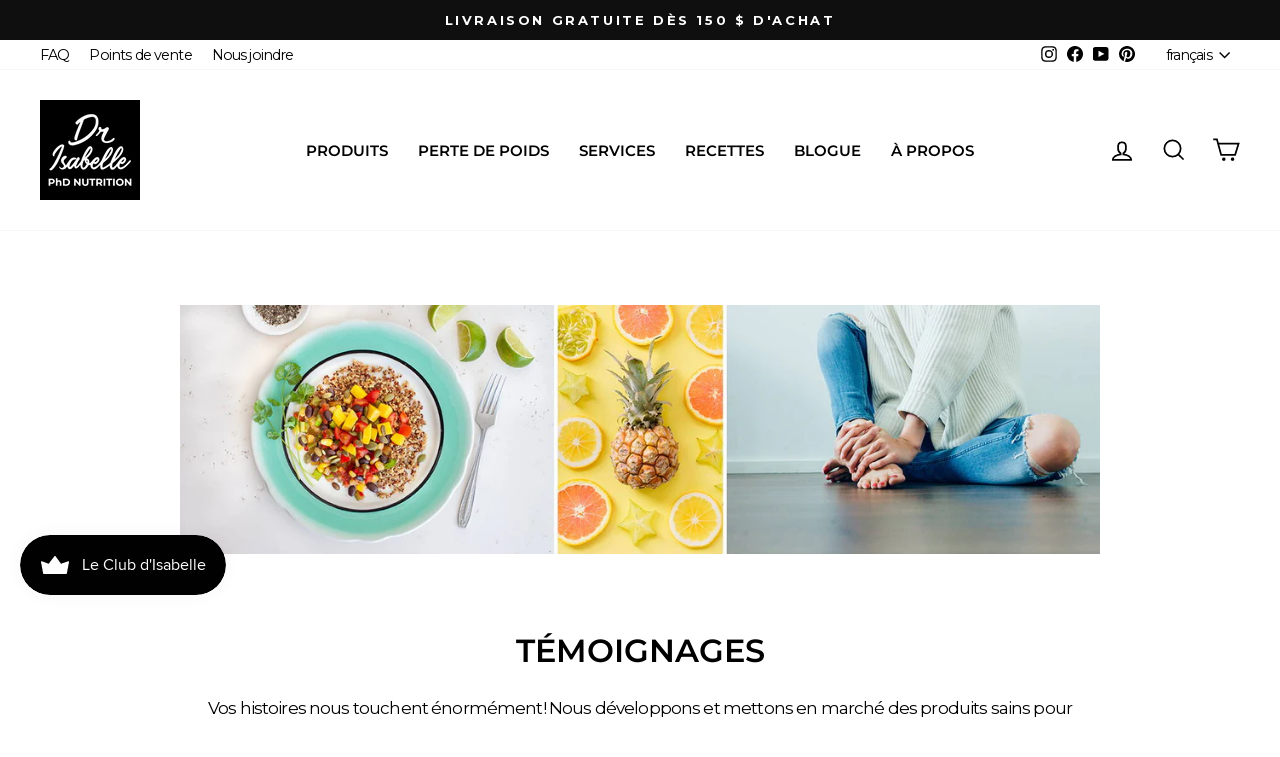

--- FILE ---
content_type: text/html; charset=utf-8
request_url: https://www.google.com/recaptcha/api2/aframe
body_size: 153
content:
<!DOCTYPE HTML><html><head><meta http-equiv="content-type" content="text/html; charset=UTF-8"></head><body><script nonce="IR9sPIy1HgxUV3HrkOVhkw">/** Anti-fraud and anti-abuse applications only. See google.com/recaptcha */ try{var clients={'sodar':'https://pagead2.googlesyndication.com/pagead/sodar?'};window.addEventListener("message",function(a){try{if(a.source===window.parent){var b=JSON.parse(a.data);var c=clients[b['id']];if(c){var d=document.createElement('img');d.src=c+b['params']+'&rc='+(localStorage.getItem("rc::a")?sessionStorage.getItem("rc::b"):"");window.document.body.appendChild(d);sessionStorage.setItem("rc::e",parseInt(sessionStorage.getItem("rc::e")||0)+1);localStorage.setItem("rc::h",'1768670943067');}}}catch(b){}});window.parent.postMessage("_grecaptcha_ready", "*");}catch(b){}</script></body></html>

--- FILE ---
content_type: application/x-javascript
request_url: https://cdn.roseperl.com/storelocator-prod/wtb/isabelle-huot-1763477591.js?shop=isabelle-huot.myshopify.com
body_size: 95701
content:
SCASLWtb={"locations":[{"id":7927009,"store_id":13669,"title":"METRO PLUS","description":"","phone":"","email":"","fax":"","web":"","tags":"Plats surgelés","schedule":"","store_image":"","secondary_image":null,"marker_image":"","address":"450 Rue Meigs","country":"Canada","state":"Quebec","city":"Farnham","zipcode":"J2N 2C8","zoom":0,"latitude":"45.2842734","longitude":"-72.9793504","extrafield":"","status":1,"apply_to_type":1,"has_pf":0,"is_show_dealers":0,"shareable":0,"shareable_link":null,"created_at":"2021-06-12T10:53:57.000000Z","updated_at":"2021-08-17T10:55:58.000000Z","webdisplay":"","priority":1,"address2":"","date_override_status":0,"operating_hours":null,"date_overrides":null},{"id":7927010,"store_id":13669,"title":"METRO PLUS","description":"","phone":"","email":"","fax":"","web":"","tags":"Plats surgelés","schedule":"","store_image":"","secondary_image":null,"marker_image":"","address":"1260 Boulevard Curé-Labelle","country":"Canada","state":"Quebec","city":"Blainville","zipcode":"J7C 2N4","zoom":0,"latitude":"45.6849772","longitude":"-73.8966193","extrafield":"","status":1,"apply_to_type":1,"has_pf":0,"is_show_dealers":0,"shareable":0,"shareable_link":null,"created_at":"2021-06-12T10:53:57.000000Z","updated_at":"2021-08-17T10:56:28.000000Z","webdisplay":"","priority":1,"address2":"","date_override_status":0,"operating_hours":null,"date_overrides":null},{"id":7927011,"store_id":13669,"title":"METRO","description":"","phone":"","email":"","fax":"","web":"","tags":"Plats surgelés","schedule":"","store_image":"","secondary_image":null,"marker_image":"","address":"760 Rue Jean-Talon Est","country":"Canada","state":"Quebec","city":"Montréal","zipcode":"H2R 1V1","zoom":0,"latitude":"45.5399496","longitude":"-73.613104","extrafield":"","status":1,"apply_to_type":1,"has_pf":0,"is_show_dealers":0,"shareable":0,"shareable_link":null,"created_at":"2021-06-12T10:53:57.000000Z","updated_at":"2021-08-24T09:54:59.000000Z","webdisplay":"","priority":1,"address2":"","date_override_status":0,"operating_hours":null,"date_overrides":null},{"id":7927012,"store_id":13669,"title":"METRO PLUS","description":"","phone":"","email":"","fax":"","web":"","tags":"Plats surgelés","schedule":"","store_image":"","secondary_image":null,"marker_image":"","address":"180 Rue Beaudry Nord","country":"Canada","state":"Quebec","city":"Joliette","zipcode":"J6E 6A6","zoom":0,"latitude":"46.020834","longitude":"-73.4509555","extrafield":"","status":1,"apply_to_type":1,"has_pf":0,"is_show_dealers":0,"shareable":0,"shareable_link":null,"created_at":"2021-06-12T10:53:57.000000Z","updated_at":"2021-08-17T10:56:50.000000Z","webdisplay":"","priority":1,"address2":"","date_override_status":0,"operating_hours":null,"date_overrides":null},{"id":7927013,"store_id":13669,"title":"METRO","description":"","phone":"","email":"","fax":"","web":"","tags":"Plats surgelés","schedule":"","store_image":"","secondary_image":null,"marker_image":"","address":"841 Route Louis-Cyr","country":"Canada","state":"Quebec","city":"Saint-Jean-De-Matha","zipcode":"J0K 2S0","zoom":0,"latitude":"46.2228659","longitude":"-73.5226736","extrafield":"","status":1,"apply_to_type":1,"has_pf":0,"is_show_dealers":0,"shareable":0,"shareable_link":null,"created_at":"2021-06-12T10:53:57.000000Z","updated_at":"2021-08-24T09:54:36.000000Z","webdisplay":"","priority":1,"address2":"","date_override_status":0,"operating_hours":null,"date_overrides":null},{"id":7927014,"store_id":13669,"title":"METRO PLUS","description":"","phone":"","email":"","fax":"","web":"","tags":"Plats surgelés","schedule":"","store_image":"","secondary_image":null,"marker_image":"","address":"2121 Boulevard Lapinière","country":"Canada","state":"Quebec","city":"Brossard","zipcode":"J4W 1L7","zoom":0,"latitude":"45.4751167","longitude":"-73.4733086","extrafield":"","status":1,"apply_to_type":1,"has_pf":0,"is_show_dealers":0,"shareable":0,"shareable_link":null,"created_at":"2021-06-12T10:53:57.000000Z","updated_at":"2021-08-17T10:20:34.000000Z","webdisplay":"","priority":1,"address2":"","date_override_status":0,"operating_hours":null,"date_overrides":null},{"id":7927015,"store_id":13669,"title":"METRO","description":"","phone":"","email":"","fax":"","web":"","tags":"Plats surgelés","schedule":"","store_image":"","secondary_image":null,"marker_image":"","address":"466 Rue Grande-Ligne","country":"Canada","state":"Quebec","city":"Rigaud","zipcode":"J0P 1P0","zoom":0,"latitude":"45.4803655","longitude":"-74.2891988","extrafield":"","status":1,"apply_to_type":1,"has_pf":0,"is_show_dealers":0,"shareable":0,"shareable_link":null,"created_at":"2021-06-12T10:53:57.000000Z","updated_at":"2021-08-24T09:54:17.000000Z","webdisplay":"","priority":1,"address2":"","date_override_status":0,"operating_hours":null,"date_overrides":null},{"id":7927016,"store_id":13669,"title":"METRO PLUS","description":"","phone":"","email":"","fax":"","web":"","tags":"Plats surgelés","schedule":"","store_image":"","secondary_image":null,"marker_image":"","address":"5245 Boulevard  Cousineau","country":"Canada","state":"Quebec","city":"Longueuil","zipcode":"J3Y 6J8","zoom":0,"latitude":"45.5008572","longitude":"-73.4251821","extrafield":"","status":1,"apply_to_type":1,"has_pf":0,"is_show_dealers":0,"shareable":0,"shareable_link":null,"created_at":"2021-06-12T10:53:57.000000Z","updated_at":"2021-08-17T10:20:05.000000Z","webdisplay":"","priority":1,"address2":"Suite 180","date_override_status":0,"operating_hours":null,"date_overrides":null},{"id":7927017,"store_id":13669,"title":"METRO PLUS","description":"","phone":"","email":"","fax":"","web":"","tags":"Plats surgelés","schedule":"","store_image":"","secondary_image":null,"marker_image":"","address":"150 Rue Louvain","country":"Canada","state":"Quebec","city":"Repentigny","zipcode":"J6A 8J7","zoom":0,"latitude":"45.748577","longitude":"-73.4545877","extrafield":"","status":1,"apply_to_type":1,"has_pf":0,"is_show_dealers":0,"shareable":0,"shareable_link":null,"created_at":"2021-06-12T10:53:57.000000Z","updated_at":"2021-08-17T10:19:06.000000Z","webdisplay":"","priority":1,"address2":"","date_override_status":0,"operating_hours":null,"date_overrides":null},{"id":7927018,"store_id":13669,"title":"METRO PLUS","description":"","phone":"","email":"","fax":"","web":"","tags":"Plats surgelés","schedule":"","store_image":"","secondary_image":null,"marker_image":"","address":"6155 Boulevard  Arthur-Sauvé","country":"Canada","state":"Quebec","city":"Laval","zipcode":"H7R 3X8","zoom":0,"latitude":"45.5484142","longitude":"-73.8642844","extrafield":"","status":1,"apply_to_type":1,"has_pf":0,"is_show_dealers":0,"shareable":0,"shareable_link":null,"created_at":"2021-06-12T10:53:57.000000Z","updated_at":"2021-08-17T10:18:55.000000Z","webdisplay":"","priority":1,"address2":"","date_override_status":0,"operating_hours":null,"date_overrides":null},{"id":7927019,"store_id":13669,"title":"METRO PLUS","description":"","phone":"","email":"","fax":"","web":"","tags":"Plats surgelés","schedule":"","store_image":"","secondary_image":null,"marker_image":"","address":"633 Boulevard  des Laurentides","country":"Canada","state":"Quebec","city":"Saint-Jérôme","zipcode":"J7Z 4M4","zoom":0,"latitude":"45.7618638","longitude":"-73.9901802","extrafield":"","status":1,"apply_to_type":1,"has_pf":0,"is_show_dealers":0,"shareable":0,"shareable_link":null,"created_at":"2021-06-12T10:53:57.000000Z","updated_at":"2021-08-17T10:18:37.000000Z","webdisplay":"","priority":1,"address2":"","date_override_status":0,"operating_hours":null,"date_overrides":null},{"id":7927020,"store_id":13669,"title":"METRO","description":"","phone":"","email":"","fax":"","web":"","tags":"Plats surgelés","schedule":"","store_image":"","secondary_image":null,"marker_image":"","address":"870 Rue Principle","country":"Canada","state":"Quebec","city":"Saint-Donat","zipcode":"J0T 2C0","zoom":0,"latitude":"46.3099669","longitude":"-74.2104633","extrafield":"","status":1,"apply_to_type":1,"has_pf":0,"is_show_dealers":0,"shareable":0,"shareable_link":null,"created_at":"2021-06-12T10:53:57.000000Z","updated_at":"2021-08-24T09:54:04.000000Z","webdisplay":"","priority":1,"address2":"","date_override_status":0,"operating_hours":null,"date_overrides":null},{"id":7927021,"store_id":13669,"title":"METRO","description":"","phone":"","email":"","fax":"","web":"","tags":"Plats surgelés","schedule":"","store_image":"","secondary_image":null,"marker_image":"","address":"36 Rue Du Marché","country":"Canada","state":"Quebec","city":"Salaberry-De-Valleyfield","zipcode":"J6T 1P4","zoom":0,"latitude":"45.254836","longitude":"-74.1335494","extrafield":"","status":1,"apply_to_type":1,"has_pf":0,"is_show_dealers":0,"shareable":0,"shareable_link":null,"created_at":"2021-06-12T10:53:57.000000Z","updated_at":"2021-07-29T10:05:20.000000Z","webdisplay":"","priority":1,"address2":"","date_override_status":0,"operating_hours":null,"date_overrides":null},{"id":7927022,"store_id":13669,"title":"METRO","description":"","phone":"","email":"","fax":"","web":"","tags":"Plats surgelés","schedule":"","store_image":"","secondary_image":null,"marker_image":"","address":"100 Rue Beaulieu","country":"Canada","state":"Quebec","city":"Maniwaki","zipcode":"J9E 1A9","zoom":0,"latitude":"46.3901531","longitude":"-75.9809969","extrafield":"","status":1,"apply_to_type":1,"has_pf":0,"is_show_dealers":0,"shareable":0,"shareable_link":null,"created_at":"2021-06-12T10:53:57.000000Z","updated_at":"2021-08-24T09:53:38.000000Z","webdisplay":"","priority":1,"address2":"","date_override_status":0,"operating_hours":null,"date_overrides":null},{"id":7927023,"store_id":13669,"title":"METRO PLUS","description":"","phone":"","email":"","fax":"","web":"","tags":"Plats surgelés","schedule":"","store_image":"","secondary_image":null,"marker_image":"","address":"395 Rue Saint-Charles Ouest","country":"Canada","state":"Quebec","city":"Longueuil","zipcode":"J4H 1G1","zoom":0,"latitude":"45.5360411","longitude":"-73.5139352","extrafield":"","status":1,"apply_to_type":1,"has_pf":0,"is_show_dealers":0,"shareable":0,"shareable_link":null,"created_at":"2021-06-12T10:53:57.000000Z","updated_at":"2021-08-17T10:18:12.000000Z","webdisplay":"","priority":1,"address2":"","date_override_status":0,"operating_hours":null,"date_overrides":null},{"id":7927024,"store_id":13669,"title":"METRO PLUS","description":"","phone":"","email":"","fax":"","web":"","tags":"Plats surgelés","schedule":"","store_image":"","secondary_image":null,"marker_image":"","address":"2642 Chemin Chambly","country":"Canada","state":"Quebec","city":"Longueuil","zipcode":"J4L 1M5","zoom":0,"latitude":"45.5220951","longitude":"-73.4662871","extrafield":"","status":1,"apply_to_type":1,"has_pf":0,"is_show_dealers":0,"shareable":0,"shareable_link":null,"created_at":"2021-06-12T10:53:57.000000Z","updated_at":"2021-08-17T10:17:54.000000Z","webdisplay":"","priority":1,"address2":"","date_override_status":0,"operating_hours":null,"date_overrides":null},{"id":7927025,"store_id":13669,"title":"METRO PLUS","description":"","phone":"","email":"","fax":"","web":"","tags":"Plats surgelés","schedule":"","store_image":"","secondary_image":null,"marker_image":"","address":"8935 Rue André-Grasset","country":"Canada","state":"Quebec","city":"Montréal","zipcode":"H2M 2E9","zoom":0,"latitude":"45.5583407","longitude":"-73.6368367","extrafield":"","status":1,"apply_to_type":1,"has_pf":0,"is_show_dealers":0,"shareable":0,"shareable_link":null,"created_at":"2021-06-12T10:53:57.000000Z","updated_at":"2021-08-17T10:17:10.000000Z","webdisplay":"","priority":1,"address2":"","date_override_status":0,"operating_hours":null,"date_overrides":null},{"id":7927026,"store_id":13669,"title":"METRO","description":"","phone":"","email":"","fax":"","web":"","tags":"Plats surgelés","schedule":"","store_image":"","secondary_image":null,"marker_image":"","address":"650 Rue Fort Saint-Louis","country":"Canada","state":"Quebec","city":"Boucherville","zipcode":"J4B 1S9","zoom":0,"latitude":"45.6132524","longitude":"-73.4502723","extrafield":"","status":1,"apply_to_type":1,"has_pf":0,"is_show_dealers":0,"shareable":0,"shareable_link":null,"created_at":"2021-06-12T10:53:57.000000Z","updated_at":"2021-08-24T09:53:26.000000Z","webdisplay":"","priority":1,"address2":"","date_override_status":0,"operating_hours":null,"date_overrides":null},{"id":7927027,"store_id":13669,"title":"METRO PLUS","description":"","phone":"","email":"","fax":"","web":"","tags":"Plats surgelés","schedule":"","store_image":"","secondary_image":null,"marker_image":"","address":"155 Boulevard de la Concorde Est","country":"Canada","state":"Quebec","city":"Laval","zipcode":"H7G 2C6","zoom":0,"latitude":"45.5737906","longitude":"-73.6851142","extrafield":"","status":1,"apply_to_type":1,"has_pf":0,"is_show_dealers":0,"shareable":0,"shareable_link":null,"created_at":"2021-06-12T10:53:57.000000Z","updated_at":"2021-08-17T10:17:42.000000Z","webdisplay":"","priority":1,"address2":"","date_override_status":0,"operating_hours":null,"date_overrides":null},{"id":7927028,"store_id":13669,"title":"METRO PLUS","description":"","phone":"","email":"","fax":"","web":"","tags":"Plats surgelés","schedule":"","store_image":"","secondary_image":null,"marker_image":"","address":"2103 boulevard  Armand-Frappier","country":"Canada","state":"Quebec","city":"Sainte-Julie","zipcode":"J3E 3R6","zoom":0,"latitude":"45.5793221","longitude":"-73.345699","extrafield":"","status":1,"apply_to_type":1,"has_pf":0,"is_show_dealers":0,"shareable":0,"shareable_link":null,"created_at":"2021-06-12T10:53:57.000000Z","updated_at":"2021-08-17T10:16:54.000000Z","webdisplay":"","priority":1,"address2":"","date_override_status":0,"operating_hours":null,"date_overrides":null},{"id":7927029,"store_id":13669,"title":"METRO PLUS","description":"","phone":"","email":"","fax":"","web":"","tags":"Plats surgelés","schedule":"","store_image":"","secondary_image":null,"marker_image":"","address":"875 Rue Montée Masson","country":"Canada","state":"Quebec","city":"Mascouche","zipcode":"J7K 3T3","zoom":0,"latitude":"45.7434823","longitude":"-73.6078601","extrafield":"","status":1,"apply_to_type":1,"has_pf":0,"is_show_dealers":0,"shareable":0,"shareable_link":null,"created_at":"2021-06-12T10:53:57.000000Z","updated_at":"2021-08-17T09:33:55.000000Z","webdisplay":"","priority":1,"address2":"","date_override_status":0,"operating_hours":null,"date_overrides":null},{"id":7927030,"store_id":13669,"title":"METRO","description":"","phone":"","email":"","fax":"","web":"","tags":"Plats surgelés","schedule":"","store_image":"","secondary_image":null,"marker_image":"","address":"6333 Rue Beaubien Est","country":"Canada","state":"Quebec","city":"Montréal","zipcode":"H1M 3E6","zoom":0,"latitude":"45.5848547","longitude":"-73.5630262","extrafield":"","status":1,"apply_to_type":1,"has_pf":0,"is_show_dealers":0,"shareable":0,"shareable_link":null,"created_at":"2021-06-12T10:53:57.000000Z","updated_at":"2021-08-24T09:53:07.000000Z","webdisplay":"","priority":1,"address2":"","date_override_status":0,"operating_hours":null,"date_overrides":null},{"id":7927031,"store_id":13669,"title":"METRO PLUS","description":"","phone":"","email":"","fax":"","web":"","tags":"Plats surgelés","schedule":"","store_image":"","secondary_image":null,"marker_image":"","address":"3000 De La Rousselière","country":"Canada","state":"Quebec","city":"Montréal","zipcode":"H1A 4G3","zoom":0,"latitude":"45.669284","longitude":"-73.5069073","extrafield":"","status":1,"apply_to_type":1,"has_pf":0,"is_show_dealers":0,"shareable":0,"shareable_link":null,"created_at":"2021-06-12T10:53:57.000000Z","updated_at":"2021-08-17T09:34:08.000000Z","webdisplay":"","priority":1,"address2":"","date_override_status":0,"operating_hours":null,"date_overrides":null},{"id":7927032,"store_id":13669,"title":"METRO PLUS","description":"","phone":"","email":"","fax":"","web":"","tags":"Plats surgelés","schedule":"","store_image":"","secondary_image":null,"marker_image":"","address":"1100 Boulevard  De L'avenir","country":"Canada","state":"Quebec","city":"Laval","zipcode":"H7N 6L2","zoom":0,"latitude":"45.562201","longitude":"-73.723959","extrafield":"","status":1,"apply_to_type":1,"has_pf":0,"is_show_dealers":0,"shareable":0,"shareable_link":null,"created_at":"2021-06-12T10:53:57.000000Z","updated_at":"2021-08-17T09:33:13.000000Z","webdisplay":"","priority":1,"address2":"","date_override_status":0,"operating_hours":null,"date_overrides":null},{"id":7927033,"store_id":13669,"title":"METRO","description":"","phone":"","email":"","fax":"","web":"","tags":"Plats surgelés","schedule":"","store_image":"","secondary_image":null,"marker_image":"","address":"348 Chemin Grande-Côte","country":"Canada","state":"Quebec","city":"Rosemère","zipcode":"J7A 1K3","zoom":0,"latitude":"45.636683","longitude":"-73.7913001","extrafield":"","status":1,"apply_to_type":1,"has_pf":0,"is_show_dealers":0,"shareable":0,"shareable_link":null,"created_at":"2021-06-12T10:53:57.000000Z","updated_at":"2021-08-24T09:52:28.000000Z","webdisplay":"","priority":1,"address2":"","date_override_status":0,"operating_hours":null,"date_overrides":null},{"id":7927034,"store_id":13669,"title":"METRO PLUS","description":"","phone":"","email":"","fax":"","web":"","tags":"Plats surgelés","schedule":"","store_image":"","secondary_image":null,"marker_image":"","address":"5000 Boulevard Des Laurentides","country":"Canada","state":"Quebec","city":"Laval","zipcode":"H7K 2J5","zoom":0,"latitude":"45.6196953","longitude":"-73.7461209","extrafield":"","status":1,"apply_to_type":1,"has_pf":0,"is_show_dealers":0,"shareable":0,"shareable_link":null,"created_at":"2021-06-12T10:53:57.000000Z","updated_at":"2021-08-17T09:32:54.000000Z","webdisplay":"","priority":1,"address2":"","date_override_status":0,"operating_hours":null,"date_overrides":null},{"id":7927035,"store_id":13669,"title":"METRO PLUS","description":"","phone":"","email":"","fax":"","web":"","tags":"Plats surgelés","schedule":"","store_image":"","secondary_image":null,"marker_image":"","address":"460 Rue Saint-Patrice Ouest","country":"Canada","state":"Quebec","city":"Magog","zipcode":"J1X 1W9","zoom":0,"latitude":"45.2670995","longitude":"-72.1544881","extrafield":"","status":1,"apply_to_type":1,"has_pf":0,"is_show_dealers":0,"shareable":0,"shareable_link":null,"created_at":"2021-06-12T10:53:57.000000Z","updated_at":"2021-08-17T09:33:34.000000Z","webdisplay":"","priority":1,"address2":"","date_override_status":0,"operating_hours":null,"date_overrides":null},{"id":7927036,"store_id":13669,"title":"METRO","description":"","phone":"","email":"","fax":"","web":"","tags":"Plats surgelés","schedule":"","store_image":"","secondary_image":null,"marker_image":"","address":"790 Route 343","country":"Canada","state":"Quebec","city":"Saint-Alphonse-Rodriguez","zipcode":"J0K 1W0","zoom":0,"latitude":"46.1823278","longitude":"-73.695785","extrafield":"","status":1,"apply_to_type":1,"has_pf":0,"is_show_dealers":0,"shareable":0,"shareable_link":null,"created_at":"2021-06-12T10:53:57.000000Z","updated_at":"2021-08-24T09:52:14.000000Z","webdisplay":"","priority":1,"address2":"","date_override_status":0,"operating_hours":null,"date_overrides":null},{"id":7927037,"store_id":13669,"title":"METRO PLUS","description":"","phone":"","email":"","fax":"","web":"","tags":"Plats surgelés","schedule":"","store_image":"","secondary_image":null,"marker_image":"","address":"3600 Boulevard Saint-Joseph Est","country":"Canada","state":"Quebec","city":"Montréal","zipcode":"H1X 1W6","zoom":0,"latitude":"45.5517044","longitude":"-73.5641308","extrafield":"","status":1,"apply_to_type":1,"has_pf":0,"is_show_dealers":0,"shareable":0,"shareable_link":null,"created_at":"2021-06-12T10:53:57.000000Z","updated_at":"2021-08-17T09:31:55.000000Z","webdisplay":"","priority":1,"address2":"","date_override_status":0,"operating_hours":null,"date_overrides":null},{"id":7927038,"store_id":13669,"title":"METRO","description":"","phone":"","email":"","fax":"","web":"","tags":"Plats surgelés","schedule":"","store_image":"","secondary_image":null,"marker_image":"","address":"992 Boulevard Saguenay Est","country":"Canada","state":"Quebec","city":"Saguenay","zipcode":"G7H 1M1","zoom":0,"latitude":"48.4293938","longitude":"-71.0374148","extrafield":"","status":1,"apply_to_type":1,"has_pf":0,"is_show_dealers":0,"shareable":0,"shareable_link":null,"created_at":"2021-06-12T10:53:57.000000Z","updated_at":"2021-08-24T09:51:56.000000Z","webdisplay":"","priority":1,"address2":"Chicoutimi","date_override_status":0,"operating_hours":null,"date_overrides":null},{"id":7927039,"store_id":13669,"title":"METRO PLUS","description":"","phone":"","email":"","fax":"","web":"","tags":"Plats surgelés","schedule":"","store_image":"","secondary_image":null,"marker_image":"","address":"350 Rue Principale ","country":"Canada","state":"Quebec","city":"Saint-Zotique","zipcode":"J0P 1Z0","zoom":0,"latitude":"45.2533991","longitude":"-74.2267334","extrafield":"","status":1,"apply_to_type":1,"has_pf":0,"is_show_dealers":0,"shareable":0,"shareable_link":null,"created_at":"2021-06-12T10:53:57.000000Z","updated_at":"2021-08-17T09:32:28.000000Z","webdisplay":"","priority":1,"address2":"","date_override_status":0,"operating_hours":null,"date_overrides":null},{"id":7927040,"store_id":13669,"title":"METRO PLUS","description":"","phone":"","email":"","fax":"","web":"","tags":"Plats surgelés","schedule":"","store_image":"","secondary_image":null,"marker_image":"","address":"107 Boulevard Cardinal Léger","country":"Canada","state":"Quebec","city":"Pourt","zipcode":"J7V 3Y3","zoom":0,"latitude":"45.382669","longitude":"-73.9942858","extrafield":"","status":1,"apply_to_type":1,"has_pf":0,"is_show_dealers":0,"shareable":0,"shareable_link":null,"created_at":"2021-06-12T10:53:57.000000Z","updated_at":"2021-07-29T08:03:49.000000Z","webdisplay":"","priority":1,"address2":"","date_override_status":0,"operating_hours":null,"date_overrides":null},{"id":7927041,"store_id":13669,"title":"METRO PLUS","description":"","phone":"","email":"","fax":"","web":"","tags":"Plats surgelés","schedule":"","store_image":"","secondary_image":null,"marker_image":"","address":"450 Boulevard Don-Quichotte","country":"Canada","state":"Quebec","city":"Notre-Dame-De-L'ile-Perrot","zipcode":"J7V 0J9","zoom":0,"latitude":"45.3823662","longitude":"-73.9545848","extrafield":"","status":1,"apply_to_type":1,"has_pf":0,"is_show_dealers":0,"shareable":0,"shareable_link":null,"created_at":"2021-06-12T10:53:57.000000Z","updated_at":"2021-08-12T09:55:37.000000Z","webdisplay":"","priority":1,"address2":"","date_override_status":0,"operating_hours":null,"date_overrides":null},{"id":7927042,"store_id":13669,"title":"METRO","description":"","phone":"","email":"","fax":"","web":"","tags":"Plats surgelés","schedule":"","store_image":"","secondary_image":null,"marker_image":"","address":"370 Rue Saint-Jacques","country":"Canada","state":"Quebec","city":"Napierville","zipcode":"J0J 1L0","zoom":0,"latitude":"45.1882944","longitude":"-73.4053351","extrafield":"","status":1,"apply_to_type":1,"has_pf":0,"is_show_dealers":0,"shareable":0,"shareable_link":null,"created_at":"2021-06-12T10:53:57.000000Z","updated_at":"2021-08-24T09:47:57.000000Z","webdisplay":"","priority":1,"address2":"","date_override_status":0,"operating_hours":null,"date_overrides":null},{"id":7927043,"store_id":13669,"title":"METRO","description":"","phone":"","email":"","fax":"","web":"","tags":"Plats surgelés","schedule":"","store_image":"","secondary_image":null,"marker_image":"","address":"300 12E Avenue","country":"Canada","state":"Quebec","city":"Deschaillons-sur-Saint-Laurent","zipcode":"G0S 1G0","zoom":0,"latitude":"46.5545006","longitude":"-72.1110606","extrafield":"","status":1,"apply_to_type":1,"has_pf":0,"is_show_dealers":0,"shareable":0,"shareable_link":null,"created_at":"2021-06-12T10:53:57.000000Z","updated_at":"2021-08-24T09:48:27.000000Z","webdisplay":"","priority":1,"address2":"","date_override_status":0,"operating_hours":null,"date_overrides":null},{"id":7927044,"store_id":13669,"title":"METRO","description":"","phone":"","email":"","fax":"","web":"","tags":"Plats surgelés","schedule":"","store_image":"","secondary_image":null,"marker_image":"","address":"555 Boulevard Samson Ouest","country":"Canada","state":"Quebec","city":"Laval","zipcode":"H7X 1J5","zoom":0,"latitude":"45.5269657","longitude":"-73.8122858","extrafield":"","status":1,"apply_to_type":1,"has_pf":0,"is_show_dealers":0,"shareable":0,"shareable_link":null,"created_at":"2021-06-12T10:53:57.000000Z","updated_at":"2021-08-24T09:48:53.000000Z","webdisplay":"","priority":1,"address2":"","date_override_status":0,"operating_hours":null,"date_overrides":null},{"id":7927046,"store_id":13669,"title":"METRO PLUS","description":"","phone":"","email":"","fax":"","web":"","tags":"Plats surgelés","schedule":"","store_image":"","secondary_image":null,"marker_image":"","address":"850 Boulevard Thibeau","country":"Canada","state":"Quebec","city":"Trois-Rivières","zipcode":"G8T 7A6","zoom":0,"latitude":"46.3875423","longitude":"-72.552956","extrafield":"","status":1,"apply_to_type":1,"has_pf":0,"is_show_dealers":0,"shareable":0,"shareable_link":null,"created_at":"2021-06-12T10:53:57.000000Z","updated_at":"2021-08-12T11:02:08.000000Z","webdisplay":"","priority":1,"address2":"","date_override_status":0,"operating_hours":null,"date_overrides":null},{"id":7927047,"store_id":13669,"title":"METRO","description":"","phone":"","email":"","fax":"","web":"","tags":"Plats surgelés","schedule":"","store_image":"","secondary_image":null,"marker_image":"","address":"7180 Rue Principale","country":"Canada","state":"Quebec","city":"Saint-Damien-De-Brandon","zipcode":"J0K 2E0","zoom":0,"latitude":"46.3350348","longitude":"-73.4836224","extrafield":"","status":1,"apply_to_type":1,"has_pf":0,"is_show_dealers":0,"shareable":0,"shareable_link":null,"created_at":"2021-06-12T10:53:57.000000Z","updated_at":"2021-08-24T09:49:28.000000Z","webdisplay":"","priority":1,"address2":"","date_override_status":0,"operating_hours":null,"date_overrides":null},{"id":7927048,"store_id":13669,"title":"METRO","description":"","phone":"","email":"","fax":"","web":"","tags":"Plats surgelés","schedule":"","store_image":"","secondary_image":null,"marker_image":"","address":"165 Boulevard  Sainte-Madeleine","country":"Canada","state":"Quebec","city":"Trois-Rivières","zipcode":"G8T 3L7","zoom":0,"latitude":"46.3657089","longitude":"-72.5108898","extrafield":"","status":1,"apply_to_type":1,"has_pf":0,"is_show_dealers":0,"shareable":0,"shareable_link":null,"created_at":"2021-06-12T10:53:57.000000Z","updated_at":"2021-08-24T09:50:06.000000Z","webdisplay":"","priority":1,"address2":"","date_override_status":0,"operating_hours":null,"date_overrides":null},{"id":7927049,"store_id":13669,"title":"METRO PLUS","description":"","phone":"","email":"","fax":"","web":"","tags":"Plats surgelés","schedule":"","store_image":"","secondary_image":null,"marker_image":"","address":"1175 Rue King Est","country":"Canada","state":"Quebec","city":"Sherbrooke","zipcode":"J1G 1E6","zoom":0,"latitude":"45.4087898","longitude":"-71.8628517","extrafield":"","status":1,"apply_to_type":1,"has_pf":0,"is_show_dealers":0,"shareable":0,"shareable_link":null,"created_at":"2021-06-12T10:53:57.000000Z","updated_at":"2021-08-12T11:02:21.000000Z","webdisplay":"","priority":1,"address2":"","date_override_status":0,"operating_hours":null,"date_overrides":null},{"id":7927050,"store_id":13669,"title":"METRO PLUS","description":"","phone":"","email":"","fax":"","web":"","tags":"Plats surgelés","schedule":"","store_image":"","secondary_image":null,"marker_image":"","address":"5480 Boulevard Saint-Laurent","country":"Canada","state":"Quebec","city":"Sainte-Catherine","zipcode":"J5C 1B1","zoom":0,"latitude":"45.4005562","longitude":"-73.5742085","extrafield":"","status":1,"apply_to_type":1,"has_pf":0,"is_show_dealers":0,"shareable":0,"shareable_link":null,"created_at":"2021-06-12T10:53:57.000000Z","updated_at":"2021-08-12T11:09:18.000000Z","webdisplay":"","priority":1,"address2":"","date_override_status":0,"operating_hours":null,"date_overrides":null},{"id":7927051,"store_id":13669,"title":"METRO PLUS","description":"","phone":"","email":"","fax":"","web":"","tags":"Plats surgelés","schedule":"","store_image":"","secondary_image":null,"marker_image":"","address":"2030 Boulevard  Laurier Est","country":"Canada","state":"Quebec","city":"Saint-Hyacinthe","zipcode":"J2T 1K7","zoom":0,"latitude":"45.6336913","longitude":"-72.9260152","extrafield":"","status":1,"apply_to_type":1,"has_pf":0,"is_show_dealers":0,"shareable":0,"shareable_link":null,"created_at":"2021-06-12T10:53:57.000000Z","updated_at":"2021-08-13T10:01:02.000000Z","webdisplay":"","priority":1,"address2":"","date_override_status":0,"operating_hours":null,"date_overrides":null},{"id":7927052,"store_id":13669,"title":"METRO PLUS","description":"","phone":"","email":"","fax":"","web":"","tags":"Plats surgelés","schedule":"","store_image":"","secondary_image":null,"marker_image":"","address":"430 Rue Mgr Dubois","country":"Canada","state":"Quebec","city":"Saint-Jérôme","zipcode":"J7Y 3L8","zoom":0,"latitude":"45.7821419","longitude":"-74.0182967","extrafield":"","status":1,"apply_to_type":1,"has_pf":0,"is_show_dealers":0,"shareable":0,"shareable_link":null,"created_at":"2021-06-12T10:53:57.000000Z","updated_at":"2021-08-13T10:04:49.000000Z","webdisplay":"","priority":1,"address2":"","date_override_status":0,"operating_hours":null,"date_overrides":null},{"id":7927053,"store_id":13669,"title":"METRO PLUS","description":"","phone":"","email":"","fax":"","web":"","tags":"Plats surgelés","schedule":"","store_image":"","secondary_image":null,"marker_image":"","address":"535 Boulevard Samuel-De-Champlain","country":"Canada","state":"Quebec","city":"Boucherville","zipcode":"J4B 6B6","zoom":0,"latitude":"45.6013066","longitude":"-73.4453802","extrafield":"","status":1,"apply_to_type":1,"has_pf":0,"is_show_dealers":0,"shareable":0,"shareable_link":null,"created_at":"2021-06-12T10:53:57.000000Z","updated_at":"2021-08-13T10:05:07.000000Z","webdisplay":"","priority":1,"address2":"","date_override_status":0,"operating_hours":null,"date_overrides":null},{"id":7927054,"store_id":13669,"title":"METRO PLUS","description":"","phone":"","email":"","fax":"","web":"","tags":"Plats surgelés","schedule":"","store_image":"","secondary_image":null,"marker_image":"","address":"3045 Route Lagueux","country":"Canada","state":"Quebec","city":"Lévis","zipcode":"G6J 1K6","zoom":0,"latitude":"46.6516011","longitude":"-71.31328","extrafield":"","status":1,"apply_to_type":1,"has_pf":0,"is_show_dealers":0,"shareable":0,"shareable_link":null,"created_at":"2021-06-12T10:53:57.000000Z","updated_at":"2021-08-13T10:05:37.000000Z","webdisplay":"","priority":1,"address2":"Suite 100","date_override_status":0,"operating_hours":null,"date_overrides":null},{"id":7927055,"store_id":13669,"title":"METRO","description":"","phone":"","email":"","fax":"","web":"","tags":"Plats surgelés","schedule":"","store_image":"","secondary_image":null,"marker_image":"","address":"6452 Rue Principale","country":"Canada","state":"Quebec","city":"Sainte-Croix","zipcode":"G0S 2H0","zoom":0,"latitude":"46.6241972","longitude":"-71.7446029","extrafield":"","status":1,"apply_to_type":1,"has_pf":0,"is_show_dealers":0,"shareable":0,"shareable_link":null,"created_at":"2021-06-12T10:53:57.000000Z","updated_at":"2021-08-24T10:10:20.000000Z","webdisplay":"","priority":1,"address2":"","date_override_status":0,"operating_hours":null,"date_overrides":null},{"id":7927056,"store_id":13669,"title":"METRO PLUS","description":"","phone":"","email":"","fax":"","web":"","tags":"Plats surgelés","schedule":"","store_image":"","secondary_image":null,"marker_image":"","address":"615 1E Rue","country":"Canada","state":"Quebec","city":"La Pocatière","zipcode":"G0R 1Z0","zoom":0,"latitude":"47.364216","longitude":"-70.0374033","extrafield":"","status":1,"apply_to_type":1,"has_pf":0,"is_show_dealers":0,"shareable":0,"shareable_link":null,"created_at":"2021-06-12T10:53:57.000000Z","updated_at":"2021-08-17T08:39:56.000000Z","webdisplay":"","priority":1,"address2":"","date_override_status":0,"operating_hours":null,"date_overrides":null},{"id":7927057,"store_id":13669,"title":"METRO PLUS","description":"","phone":"","email":"","fax":"","web":"","tags":"Plats surgelés","schedule":"","store_image":"","secondary_image":null,"marker_image":"","address":"345 Boulevard Honorius-Charbonneau","country":"Canada","state":"Quebec","city":"Mont-Saint-Hilaire","zipcode":"J3H 5H6","zoom":0,"latitude":"45.5636763","longitude":"-73.1881349","extrafield":"","status":1,"apply_to_type":1,"has_pf":0,"is_show_dealers":0,"shareable":0,"shareable_link":null,"created_at":"2021-06-12T10:53:57.000000Z","updated_at":"2021-08-17T08:57:24.000000Z","webdisplay":"","priority":1,"address2":"","date_override_status":0,"operating_hours":null,"date_overrides":null},{"id":7927058,"store_id":13669,"title":"METRO PLUS","description":"","phone":"","email":"","fax":"","web":"","tags":"Plats surgelés","schedule":"","store_image":"","secondary_image":null,"marker_image":"","address":"40 Rue Émile-Despins","country":"Canada","state":"Quebec","city":"Charlemagne","zipcode":"J5Z 3L6","zoom":0,"latitude":"45.7211208","longitude":"-73.4949446","extrafield":"","status":1,"apply_to_type":1,"has_pf":0,"is_show_dealers":0,"shareable":0,"shareable_link":null,"created_at":"2021-06-12T10:53:57.000000Z","updated_at":"2021-08-17T08:43:32.000000Z","webdisplay":"","priority":1,"address2":"","date_override_status":0,"operating_hours":null,"date_overrides":null},{"id":7927059,"store_id":13669,"title":"METRO","description":"","phone":"","email":"","fax":"","web":"","tags":"Plats surgelés","schedule":"","store_image":"","secondary_image":null,"marker_image":"","address":"305 Boulevard D'iberville","country":"Canada","state":"Quebec","city":"Repentigny","zipcode":"J6A 2A6","zoom":0,"latitude":"45.7316726","longitude":"-73.4606625","extrafield":"","status":1,"apply_to_type":1,"has_pf":0,"is_show_dealers":0,"shareable":0,"shareable_link":null,"created_at":"2021-06-12T10:53:57.000000Z","updated_at":"2021-08-24T10:11:07.000000Z","webdisplay":"","priority":1,"address2":"","date_override_status":0,"operating_hours":null,"date_overrides":null},{"id":7927060,"store_id":13669,"title":"METRO PLUS","description":"","phone":"","email":"","fax":"","web":"","tags":"Plats surgelés","schedule":"","store_image":"","secondary_image":null,"marker_image":"","address":"1030 Rue Saint Jean-Baptiste","country":"Canada","state":"Quebec","city":"Beloeil","zipcode":"J3G 0J1","zoom":0,"latitude":"45.5794075","longitude":"-73.2143942","extrafield":"","status":1,"apply_to_type":1,"has_pf":0,"is_show_dealers":0,"shareable":0,"shareable_link":null,"created_at":"2021-06-12T10:53:57.000000Z","updated_at":"2021-08-17T08:47:37.000000Z","webdisplay":"","priority":1,"address2":"","date_override_status":0,"operating_hours":null,"date_overrides":null},{"id":7927062,"store_id":13669,"title":"METRO PLUS","description":"","phone":"","email":"","fax":"","web":"","tags":"Plats surgelés","schedule":"","store_image":"","secondary_image":null,"marker_image":"","address":"341 Chemin De Joliette","country":"Canada","state":"Quebec","city":"Saint-Félix-De-Valois","zipcode":"J0K 2M0","zoom":0,"latitude":"46.1619025","longitude":"-73.4294677","extrafield":"","status":1,"apply_to_type":1,"has_pf":0,"is_show_dealers":0,"shareable":0,"shareable_link":null,"created_at":"2021-06-12T10:53:57.000000Z","updated_at":"2021-08-17T08:46:18.000000Z","webdisplay":"","priority":1,"address2":"","date_override_status":0,"operating_hours":null,"date_overrides":null},{"id":7927063,"store_id":13669,"title":"METRO PLUS","description":"","phone":"","email":"","fax":"","web":"","tags":"Plats surgelés","schedule":"","store_image":"","secondary_image":null,"marker_image":"","address":"230 Rue Notre-Dame","country":"Canada","state":"Quebec","city":"Berthierville","zipcode":"J0K 1A0","zoom":0,"latitude":"46.0916947","longitude":"-73.1796926","extrafield":"","status":1,"apply_to_type":1,"has_pf":0,"is_show_dealers":0,"shareable":0,"shareable_link":null,"created_at":"2021-06-12T10:53:57.000000Z","updated_at":"2021-08-17T08:46:34.000000Z","webdisplay":"","priority":1,"address2":"","date_override_status":0,"operating_hours":null,"date_overrides":null},{"id":7927064,"store_id":13669,"title":"METRO","description":"","phone":"","email":"","fax":"","web":"","tags":"Plats surgelés","schedule":"","store_image":"","secondary_image":null,"marker_image":"","address":"2008 Rue Gauthier","country":"Canada","state":"Quebec","city":"Montréal","zipcode":"H2K 1A7","zoom":0,"latitude":"45.5312557","longitude":"-73.5654928","extrafield":"","status":1,"apply_to_type":1,"has_pf":0,"is_show_dealers":0,"shareable":0,"shareable_link":null,"created_at":"2021-06-12T10:53:57.000000Z","updated_at":"2021-08-24T10:12:02.000000Z","webdisplay":"","priority":1,"address2":"","date_override_status":0,"operating_hours":null,"date_overrides":null},{"id":7927065,"store_id":13669,"title":"METRO PLUS","description":"","phone":"","email":"","fax":"","web":"","tags":"Plats surgelés","schedule":"","store_image":"","secondary_image":null,"marker_image":"","address":"799 Boulevard Wilfrid-Lavigne","country":"Canada","state":"Quebec","city":"Gatineau","zipcode":"J9J 1V2","zoom":0,"latitude":"45.4109803","longitude":"-75.842114","extrafield":"","status":1,"apply_to_type":1,"has_pf":0,"is_show_dealers":0,"shareable":0,"shareable_link":null,"created_at":"2021-06-12T10:53:57.000000Z","updated_at":"2021-08-17T08:46:57.000000Z","webdisplay":"","priority":1,"address2":"","date_override_status":0,"operating_hours":null,"date_overrides":null},{"id":7927066,"store_id":13669,"title":"METRO","description":"","phone":"","email":"","fax":"","web":"","tags":"Plats surgelés","schedule":"","store_image":"","secondary_image":null,"marker_image":"","address":"377 Rue Papineau","country":"Canada","state":"Quebec","city":"Papineauville","zipcode":"J0V 1R0","zoom":0,"latitude":"45.616116","longitude":"-75.0265589","extrafield":"","status":1,"apply_to_type":1,"has_pf":0,"is_show_dealers":0,"shareable":0,"shareable_link":null,"created_at":"2021-06-12T10:53:57.000000Z","updated_at":"2021-08-24T10:30:29.000000Z","webdisplay":"","priority":1,"address2":"","date_override_status":0,"operating_hours":null,"date_overrides":null},{"id":7927067,"store_id":13669,"title":"METRO PLUS","description":"","phone":"","email":"","fax":"","web":"","tags":"Plats surgelés","schedule":"","store_image":"","secondary_image":null,"marker_image":"","address":"89C Boulevard  Bromont","country":"Canada","state":"Quebec","city":"Bromont","zipcode":"J2L 2K5","zoom":0,"latitude":"45.318829","longitude":"-72.648585","extrafield":"","status":1,"apply_to_type":1,"has_pf":0,"is_show_dealers":0,"shareable":0,"shareable_link":null,"created_at":"2021-06-12T10:53:57.000000Z","updated_at":"2021-08-17T08:53:45.000000Z","webdisplay":"","priority":1,"address2":"","date_override_status":0,"operating_hours":null,"date_overrides":null},{"id":7927068,"store_id":13669,"title":"METRO","description":"","phone":"","email":"","fax":"","web":"","tags":"Plats surgelés","schedule":"","store_image":"","secondary_image":null,"marker_image":"","address":"65 Rue Principale ","country":"Canada","state":"Quebec","city":"Granby","zipcode":"J2G 2T7","zoom":0,"latitude":"45.3980482","longitude":"-72.720747","extrafield":"","status":1,"apply_to_type":1,"has_pf":0,"is_show_dealers":0,"shareable":0,"shareable_link":null,"created_at":"2021-06-12T10:53:57.000000Z","updated_at":"2021-08-24T10:42:21.000000Z","webdisplay":"","priority":1,"address2":"","date_override_status":0,"operating_hours":null,"date_overrides":null},{"id":7927069,"store_id":13669,"title":"METRO PLUS","description":"","phone":"","email":"","fax":"","web":"","tags":"Plats surgelés","schedule":"","store_image":"","secondary_image":null,"marker_image":"","address":"790 Montée de Saint-Sulpice","country":"Canada","state":"Quebec","city":"L'Assomption","zipcode":"J5W 0M6","zoom":0,"latitude":"45.8367684","longitude":"-73.4109802","extrafield":"","status":1,"apply_to_type":1,"has_pf":0,"is_show_dealers":0,"shareable":0,"shareable_link":null,"created_at":"2021-06-12T10:53:57.000000Z","updated_at":"2021-08-17T08:54:01.000000Z","webdisplay":"","priority":1,"address2":"","date_override_status":0,"operating_hours":null,"date_overrides":null},{"id":7927070,"store_id":13669,"title":"METRO","description":"","phone":"","email":"","fax":"","web":"","tags":"Plats surgelés","schedule":"","store_image":"","secondary_image":null,"marker_image":"","address":"441 Rue Notre-Dame","country":"Canada","state":"Quebec","city":"Saint-Chrysostome","zipcode":"J0S 1R0","zoom":0,"latitude":"45.0968457","longitude":"-73.7640735","extrafield":"","status":1,"apply_to_type":1,"has_pf":0,"is_show_dealers":0,"shareable":0,"shareable_link":null,"created_at":"2021-06-12T10:53:57.000000Z","updated_at":"2021-08-24T10:50:17.000000Z","webdisplay":"","priority":1,"address2":"","date_override_status":0,"operating_hours":null,"date_overrides":null},{"id":7927071,"store_id":13669,"title":"METRO PLUS","description":"","phone":"","email":"","fax":"","web":"","tags":"Plats surgelés","schedule":"","store_image":"","secondary_image":null,"marker_image":"","address":"1535 Route 125","country":"Canada","state":"Quebec","city":"Sainte-Julienne","zipcode":"J0K 2T0","zoom":0,"latitude":"45.9657574","longitude":"-73.7112619","extrafield":"","status":1,"apply_to_type":1,"has_pf":0,"is_show_dealers":0,"shareable":0,"shareable_link":null,"created_at":"2021-06-12T10:53:57.000000Z","updated_at":"2021-08-17T08:54:46.000000Z","webdisplay":"","priority":1,"address2":"","date_override_status":0,"operating_hours":null,"date_overrides":null},{"id":7927072,"store_id":13669,"title":"METRO","description":"","phone":"","email":"","fax":"","web":"","tags":"Plats surgelés","schedule":"","store_image":"","secondary_image":null,"marker_image":"","address":"1293 Rue Laurier Est","country":"Canada","state":"Quebec","city":"Montréal","zipcode":"H2J 1H2","zoom":0,"latitude":"45.5329753","longitude":"-73.5846584","extrafield":"","status":1,"apply_to_type":1,"has_pf":0,"is_show_dealers":0,"shareable":0,"shareable_link":null,"created_at":"2021-06-12T10:53:57.000000Z","updated_at":"2021-08-24T10:57:38.000000Z","webdisplay":"","priority":1,"address2":"","date_override_status":0,"operating_hours":null,"date_overrides":null},{"id":7927073,"store_id":13669,"title":"METRO PLUS","description":"","phone":"","email":"","fax":"","web":"","tags":"Plats surgelés","schedule":"","store_image":"","secondary_image":null,"marker_image":"","address":"5350 boulevard  Grande-Allée","country":"Canada","state":"Quebec","city":"Longueuil","zipcode":"J3Y 1A3","zoom":0,"latitude":"45.4791144","longitude":"-73.4486802","extrafield":"","status":1,"apply_to_type":1,"has_pf":0,"is_show_dealers":0,"shareable":0,"shareable_link":null,"created_at":"2021-06-12T10:53:57.000000Z","updated_at":"2021-08-17T08:55:36.000000Z","webdisplay":"","priority":1,"address2":"","date_override_status":0,"operating_hours":null,"date_overrides":null},{"id":7927074,"store_id":13669,"title":"METRO","description":"","phone":"","email":"","fax":"","web":"","tags":"Plats surgelés","schedule":"","store_image":"","secondary_image":null,"marker_image":"","address":"20 Avenue Des Pins","country":"Canada","state":"Quebec","city":"Bedford","zipcode":"J0J 1A0","zoom":0,"latitude":"45.1200632","longitude":"-72.9906329","extrafield":"","status":1,"apply_to_type":1,"has_pf":0,"is_show_dealers":0,"shareable":0,"shareable_link":null,"created_at":"2021-06-12T10:53:57.000000Z","updated_at":"2021-08-24T11:02:18.000000Z","webdisplay":"","priority":1,"address2":"","date_override_status":0,"operating_hours":null,"date_overrides":null},{"id":7927075,"store_id":13669,"title":"METRO","description":"","phone":"","email":"","fax":"","web":"","tags":"Plats surgelés","schedule":"","store_image":"","secondary_image":null,"marker_image":"","address":"31 Rue Notre-Dame","country":"Canada","state":"Quebec","city":"Oka","zipcode":"J0N 1E0","zoom":0,"latitude":"45.4648744","longitude":"-74.0802541","extrafield":"","status":1,"apply_to_type":1,"has_pf":0,"is_show_dealers":0,"shareable":0,"shareable_link":null,"created_at":"2021-06-12T10:53:57.000000Z","updated_at":"2021-08-24T11:02:49.000000Z","webdisplay":"","priority":1,"address2":"","date_override_status":0,"operating_hours":null,"date_overrides":null},{"id":7927076,"store_id":13669,"title":"METRO PLUS","description":"","phone":"","email":"","fax":"","web":"","tags":"Plats surgelés","schedule":"","store_image":"","secondary_image":null,"marker_image":"","address":"3528 Rue Metcalfe","country":"Canada","state":"Quebec","city":"Rawdon","zipcode":"J0K 1S0","zoom":0,"latitude":"46.0419717","longitude":"-73.6996997","extrafield":"","status":1,"apply_to_type":1,"has_pf":0,"is_show_dealers":0,"shareable":0,"shareable_link":null,"created_at":"2021-06-12T10:53:57.000000Z","updated_at":"2021-08-17T08:55:10.000000Z","webdisplay":"","priority":1,"address2":"","date_override_status":0,"operating_hours":null,"date_overrides":null},{"id":7927077,"store_id":13669,"title":"METRO PLUS","description":"","phone":"","email":"","fax":"","web":"","tags":"Plats surgelés","schedule":"","store_image":"","secondary_image":null,"marker_image":"","address":"80 Rue Saint-Marc","country":"Canada","state":"Quebec","city":"Louiseville","zipcode":"J5V 2E6","zoom":0,"latitude":"46.2570197","longitude":"-72.9476543","extrafield":"","status":1,"apply_to_type":1,"has_pf":0,"is_show_dealers":0,"shareable":0,"shareable_link":null,"created_at":"2021-06-12T10:53:57.000000Z","updated_at":"2021-08-17T08:55:56.000000Z","webdisplay":"","priority":1,"address2":"","date_override_status":0,"operating_hours":null,"date_overrides":null},{"id":7927078,"store_id":13669,"title":"METRO PLUS","description":"","phone":"","email":"","fax":"","web":"","tags":"Plats surgelés","schedule":"","store_image":"","secondary_image":null,"marker_image":"","address":"511 1ère Avenue","country":"Canada","state":"Quebec","city":"Asbestos","zipcode":"J1T 3P6","zoom":0,"latitude":"45.7712446","longitude":"-71.9282782","extrafield":"","status":1,"apply_to_type":1,"has_pf":0,"is_show_dealers":0,"shareable":0,"shareable_link":null,"created_at":"2021-06-12T10:53:57.000000Z","updated_at":"2021-08-17T08:56:22.000000Z","webdisplay":"","priority":1,"address2":"","date_override_status":0,"operating_hours":null,"date_overrides":null},{"id":7927079,"store_id":13669,"title":"METRO PLUS","description":"","phone":"","email":"","fax":"","web":"","tags":"Plats surgelés","schedule":"","store_image":"","secondary_image":null,"marker_image":"","address":"7000 Avenue Plaza","country":"Canada","state":"Quebec","city":"Sorel-Tracy","zipcode":"J3R 4L8","zoom":0,"latitude":"46.0162724","longitude":"-73.152466","extrafield":"","status":1,"apply_to_type":1,"has_pf":0,"is_show_dealers":0,"shareable":0,"shareable_link":null,"created_at":"2021-06-12T10:53:57.000000Z","updated_at":"2021-08-17T08:56:35.000000Z","webdisplay":"","priority":1,"address2":"","date_override_status":0,"operating_hours":null,"date_overrides":null},{"id":7927080,"store_id":13669,"title":"METRO","description":"","phone":"","email":"","fax":"","web":"","tags":"Plats surgelés","schedule":"","store_image":"","secondary_image":null,"marker_image":"","address":"1550 Rue Bélanger","country":"Canada","state":"Quebec","city":"Montréal","zipcode":"H2G 1A8","zoom":0,"latitude":"45.5453854","longitude":"-73.6040377","extrafield":"","status":1,"apply_to_type":1,"has_pf":0,"is_show_dealers":0,"shareable":0,"shareable_link":null,"created_at":"2021-06-12T10:53:57.000000Z","updated_at":"2021-08-25T07:35:20.000000Z","webdisplay":"","priority":1,"address2":"","date_override_status":0,"operating_hours":null,"date_overrides":null},{"id":7927081,"store_id":13669,"title":"METRO PLUS","description":"","phone":"","email":"","fax":"","web":"","tags":"Plats surgelés","schedule":"","store_image":"","secondary_image":null,"marker_image":"","address":"1233 Boulevard Perigny","country":"Canada","state":"Quebec","city":"Chambly","zipcode":"J3L 1W7","zoom":0,"latitude":"45.4474761","longitude":"-73.2882527","extrafield":"","status":1,"apply_to_type":1,"has_pf":0,"is_show_dealers":0,"shareable":0,"shareable_link":null,"created_at":"2021-06-12T10:53:57.000000Z","updated_at":"2021-08-12T11:01:33.000000Z","webdisplay":"","priority":1,"address2":"Sortie 112","date_override_status":0,"operating_hours":null,"date_overrides":null},{"id":7927082,"store_id":13669,"title":"METRO PLUS","description":"","phone":"","email":"","fax":"","web":"","tags":"Plats surgelés","schedule":"","store_image":"","secondary_image":null,"marker_image":"","address":"5005 Boulevard Jean XXIII","country":"Canada","state":"Quebec","city":"Trois-Rivières","zipcode":"G8Z 4A5","zoom":0,"latitude":"46.3382477","longitude":"-72.5863452","extrafield":"","status":1,"apply_to_type":1,"has_pf":0,"is_show_dealers":0,"shareable":0,"shareable_link":null,"created_at":"2021-06-12T10:53:57.000000Z","updated_at":"2021-08-17T08:56:49.000000Z","webdisplay":"","priority":1,"address2":"","date_override_status":0,"operating_hours":null,"date_overrides":null},{"id":7927083,"store_id":13669,"title":"METRO","description":"","phone":"","email":"","fax":"","web":"","tags":"Plats surgelés","schedule":"","store_image":"","secondary_image":null,"marker_image":"","address":"325 Rue De L'église","country":"Canada","state":"Quebec","city":"Donnacona","zipcode":"G3M 2A2","zoom":0,"latitude":"46.6808607","longitude":"-71.7304808","extrafield":"","status":1,"apply_to_type":1,"has_pf":0,"is_show_dealers":0,"shareable":0,"shareable_link":null,"created_at":"2021-06-12T10:53:57.000000Z","updated_at":"2021-08-25T07:35:39.000000Z","webdisplay":"","priority":1,"address2":"","date_override_status":0,"operating_hours":null,"date_overrides":null},{"id":7927084,"store_id":13669,"title":"METRO","description":"","phone":"","email":"","fax":"","web":"","tags":"Plats surgelés","schedule":"","store_image":"","secondary_image":null,"marker_image":"","address":"185 Rue Principale","country":"Canada","state":"Quebec","city":"Sainte-Anne-De-La-Pérade","zipcode":"G0X 2J0","zoom":0,"latitude":"46.5683487","longitude":"-72.2099324","extrafield":"","status":1,"apply_to_type":1,"has_pf":0,"is_show_dealers":0,"shareable":0,"shareable_link":null,"created_at":"2021-06-12T10:53:57.000000Z","updated_at":"2021-08-25T08:52:03.000000Z","webdisplay":"","priority":1,"address2":"","date_override_status":0,"operating_hours":null,"date_overrides":null},{"id":7927085,"store_id":13669,"title":"METRO PLUS","description":"","phone":"","email":"","fax":"","web":"","tags":"Plats surgelés","schedule":"","store_image":"","secondary_image":null,"marker_image":"","address":"4900 Avenue Fardel","country":"Canada","state":"Quebec","city":"Bécancour","zipcode":"G9H 1V7","zoom":0,"latitude":"46.2712462","longitude":"-72.5055644","extrafield":"","status":1,"apply_to_type":1,"has_pf":0,"is_show_dealers":0,"shareable":0,"shareable_link":null,"created_at":"2021-06-12T10:53:57.000000Z","updated_at":"2021-08-17T08:57:07.000000Z","webdisplay":"","priority":1,"address2":"","date_override_status":0,"operating_hours":null,"date_overrides":null},{"id":7927086,"store_id":13669,"title":"METRO","description":"","phone":"","email":"","fax":"","web":"","tags":"Plats surgelés","schedule":"","store_image":"","secondary_image":null,"marker_image":"","address":"17850 Boulevard Lacroix","country":"Canada","state":"Quebec","city":"Saint-Georges","zipcode":"G5Y 5B8","zoom":0,"latitude":"46.0946012","longitude":"-70.6416657","extrafield":"","status":1,"apply_to_type":1,"has_pf":0,"is_show_dealers":0,"shareable":0,"shareable_link":null,"created_at":"2021-06-12T10:53:57.000000Z","updated_at":"2021-08-25T07:36:16.000000Z","webdisplay":"","priority":1,"address2":"","date_override_status":0,"operating_hours":null,"date_overrides":null},{"id":7927087,"store_id":13669,"title":"METRO","description":"","phone":"","email":"","fax":"","web":"","tags":"Plats surgelés","schedule":"","store_image":"","secondary_image":null,"marker_image":"","address":"190 Rue Dubé ","country":"Canada","state":"Quebec","city":"Courcelette","zipcode":"G0A 1R1","zoom":0,"latitude":"46.8883061","longitude":"-71.5046325","extrafield":"","status":1,"apply_to_type":1,"has_pf":0,"is_show_dealers":0,"shareable":0,"shareable_link":null,"created_at":"2021-06-12T10:53:57.000000Z","updated_at":"2021-08-25T07:36:55.000000Z","webdisplay":"","priority":1,"address2":"Suite 101, Base De Valcartier","date_override_status":0,"operating_hours":null,"date_overrides":null},{"id":7927088,"store_id":13669,"title":"METRO","description":"","phone":"","email":"","fax":"","web":"","tags":"Plats surgelés","schedule":"","store_image":"","secondary_image":null,"marker_image":"","address":"621 Route 153","country":"Canada","state":"Quebec","city":"Saint-Tite-De-Champlain","zipcode":"G0X 3H0","zoom":0,"latitude":"46.7294973","longitude":"-72.5746169","extrafield":"","status":1,"apply_to_type":1,"has_pf":0,"is_show_dealers":0,"shareable":0,"shareable_link":null,"created_at":"2021-06-12T10:53:57.000000Z","updated_at":"2021-08-25T07:37:13.000000Z","webdisplay":"","priority":1,"address2":"","date_override_status":0,"operating_hours":null,"date_overrides":null},{"id":7927089,"store_id":13669,"title":"METRO","description":"","phone":"","email":"","fax":"","web":"","tags":"Plats surgelés","schedule":"","store_image":"","secondary_image":null,"marker_image":"","address":"605 Avenue Principale","country":"Canada","state":"Quebec","city":"Degelis","zipcode":"G5T 1L9","zoom":0,"latitude":"47.5429829","longitude":"-68.6243274","extrafield":"","status":1,"apply_to_type":1,"has_pf":0,"is_show_dealers":0,"shareable":0,"shareable_link":null,"created_at":"2021-06-12T10:53:57.000000Z","updated_at":"2021-08-25T07:37:38.000000Z","webdisplay":"","priority":1,"address2":"","date_override_status":0,"operating_hours":null,"date_overrides":null},{"id":7927090,"store_id":13669,"title":"METRO PLUS","description":"","phone":"","email":"","fax":"","web":"","tags":"Plats surgelés","schedule":"","store_image":"","secondary_image":null,"marker_image":"","address":"99 8e Avenue","country":"Canada","state":"Quebec","city":"Dolbeau-Mistassini","zipcode":"G8L 1Z1","zoom":0,"latitude":"48.8830741","longitude":"-72.2311971","extrafield":"","status":1,"apply_to_type":1,"has_pf":0,"is_show_dealers":0,"shareable":0,"shareable_link":null,"created_at":"2021-06-12T10:53:57.000000Z","updated_at":"2021-08-12T09:54:33.000000Z","webdisplay":"","priority":1,"address2":"","date_override_status":0,"operating_hours":null,"date_overrides":null},{"id":7927091,"store_id":13669,"title":"METRO","description":"","phone":"","email":"","fax":"","web":"","tags":"Plats surgelés","schedule":"","store_image":"","secondary_image":null,"marker_image":"","address":"1575 Route 277","country":"Canada","state":"Quebec","city":"Lac-Etchemin","zipcode":"G0R 1S0","zoom":0,"latitude":"46.4039601","longitude":"-70.5263689","extrafield":"","status":1,"apply_to_type":1,"has_pf":0,"is_show_dealers":0,"shareable":0,"shareable_link":null,"created_at":"2021-06-12T10:53:57.000000Z","updated_at":"2021-08-25T07:38:10.000000Z","webdisplay":"","priority":1,"address2":"","date_override_status":0,"operating_hours":null,"date_overrides":null},{"id":7927092,"store_id":13669,"title":"METRO","description":"","phone":"","email":"","fax":"","web":"","tags":"Plats surgelés","schedule":"","store_image":"","secondary_image":null,"marker_image":"","address":"1200 Boulevard Saint-Félicien","country":"Canada","state":"Quebec","city":"Saint-Félicien","zipcode":"G8K 2N6","zoom":0,"latitude":"48.6533086","longitude":"-72.4580287","extrafield":"","status":1,"apply_to_type":1,"has_pf":0,"is_show_dealers":0,"shareable":0,"shareable_link":null,"created_at":"2021-06-12T10:53:57.000000Z","updated_at":"2021-08-25T07:38:41.000000Z","webdisplay":"","priority":1,"address2":"","date_override_status":0,"operating_hours":null,"date_overrides":null},{"id":7927093,"store_id":13669,"title":"METRO","description":"","phone":"","email":"","fax":"","web":"","tags":"Plats surgelés","schedule":"","store_image":"","secondary_image":null,"marker_image":"","address":"755 Boulevard Bona-Dussault","country":"Canada","state":"Quebec","city":"Saint-Marc-Des-Carrières","zipcode":"G0A 4B0","zoom":0,"latitude":"46.6780591","longitude":"-72.0460083","extrafield":"","status":1,"apply_to_type":1,"has_pf":0,"is_show_dealers":0,"shareable":0,"shareable_link":null,"created_at":"2021-06-12T10:53:57.000000Z","updated_at":"2021-08-25T07:39:20.000000Z","webdisplay":"","priority":1,"address2":"","date_override_status":0,"operating_hours":null,"date_overrides":null},{"id":7927094,"store_id":13669,"title":"METRO","description":"","phone":"","email":"","fax":"","web":"","tags":"Plats surgelés","schedule":"","store_image":"","secondary_image":null,"marker_image":"","address":"2655 Boulevard Du Royaume","country":"Canada","state":"Quebec","city":"Saguenay","zipcode":"G7S 4S9","zoom":0,"latitude":"48.4037789","longitude":"-71.169119","extrafield":"","status":1,"apply_to_type":1,"has_pf":0,"is_show_dealers":0,"shareable":0,"shareable_link":null,"created_at":"2021-06-12T10:53:57.000000Z","updated_at":"2021-08-25T07:39:47.000000Z","webdisplay":"","priority":1,"address2":"","date_override_status":0,"operating_hours":null,"date_overrides":null},{"id":7927095,"store_id":13669,"title":"METRO","description":"","phone":"","email":"","fax":"","web":"","tags":"Plats surgelés","schedule":"","store_image":"","secondary_image":null,"marker_image":"","address":"122 Boulevard Laurier","country":"Canada","state":"Quebec","city":"Laurier-Station","zipcode":"G0S 1N0","zoom":0,"latitude":"46.5373049","longitude":"-71.6380751","extrafield":"","status":1,"apply_to_type":1,"has_pf":0,"is_show_dealers":0,"shareable":0,"shareable_link":null,"created_at":"2021-06-12T10:53:57.000000Z","updated_at":"2021-08-25T07:40:12.000000Z","webdisplay":"","priority":1,"address2":"","date_override_status":0,"operating_hours":null,"date_overrides":null},{"id":7927096,"store_id":13669,"title":"METRO PLUS","description":"","phone":"","email":"","fax":"","web":"","tags":"Plats surgelés","schedule":"","store_image":"","secondary_image":null,"marker_image":"","address":"1625 Rue Du Marais","country":"Canada","state":"Quebec","city":"Québec","zipcode":"G1M 0A2","zoom":0,"latitude":"46.8163607","longitude":"-71.2894152","extrafield":"","status":1,"apply_to_type":1,"has_pf":0,"is_show_dealers":0,"shareable":0,"shareable_link":null,"created_at":"2021-06-12T10:53:57.000000Z","updated_at":"2021-08-17T08:58:19.000000Z","webdisplay":"","priority":1,"address2":"","date_override_status":0,"operating_hours":null,"date_overrides":null},{"id":7927097,"store_id":13669,"title":"METRO","description":"","phone":"","email":"","fax":"","web":"","tags":"Plats surgelés","schedule":"","store_image":"","secondary_image":null,"marker_image":"","address":"21 Rue Georges","country":"Canada","state":"Quebec","city":"Pierreville","zipcode":"J0G 1J0","zoom":0,"latitude":"46.0704435","longitude":"-72.8107851","extrafield":"","status":1,"apply_to_type":1,"has_pf":0,"is_show_dealers":0,"shareable":0,"shareable_link":null,"created_at":"2021-06-12T10:53:57.000000Z","updated_at":"2021-08-25T07:40:26.000000Z","webdisplay":"","priority":1,"address2":"","date_override_status":0,"operating_hours":null,"date_overrides":null},{"id":7927098,"store_id":13669,"title":"METRO","description":"","phone":"","email":"","fax":"","web":"","tags":"Plats surgelés","schedule":"","store_image":"","secondary_image":null,"marker_image":"","address":"707 Boulevard Charest Ouest","country":"Canada","state":"Quebec","city":"Québec","zipcode":"G1N 4P6","zoom":0,"latitude":"46.8045252","longitude":"-71.242154","extrafield":"","status":1,"apply_to_type":1,"has_pf":0,"is_show_dealers":0,"shareable":0,"shareable_link":null,"created_at":"2021-06-12T10:53:57.000000Z","updated_at":"2021-08-25T07:40:48.000000Z","webdisplay":"","priority":1,"address2":"","date_override_status":0,"operating_hours":null,"date_overrides":null},{"id":7927099,"store_id":13669,"title":"METRO","description":"","phone":"","email":"","fax":"","web":"","tags":"Plats surgelés","schedule":"","store_image":"","secondary_image":null,"marker_image":"","address":"465 Boulevard  Saint-Germain Ouest","country":"Canada","state":"Quebec","city":"Rimouski","zipcode":"G5L 3P2","zoom":0,"latitude":"48.4391822","longitude":"-68.5545728","extrafield":"","status":1,"apply_to_type":1,"has_pf":0,"is_show_dealers":0,"shareable":0,"shareable_link":null,"created_at":"2021-06-12T10:53:57.000000Z","updated_at":"2021-08-25T07:41:30.000000Z","webdisplay":"","priority":1,"address2":"","date_override_status":0,"operating_hours":null,"date_overrides":null},{"id":7927100,"store_id":13669,"title":"METRO","description":"","phone":"","email":"","fax":"","web":"","tags":"Plats surgelés","schedule":"","store_image":"","secondary_image":null,"marker_image":"","address":"686 Boulevard Perron","country":"Canada","state":"Quebec","city":"Carleton","zipcode":"G0C 1J0","zoom":0,"latitude":"48.1019203","longitude":"-66.1163884","extrafield":"","status":1,"apply_to_type":1,"has_pf":0,"is_show_dealers":0,"shareable":0,"shareable_link":null,"created_at":"2021-06-12T10:53:57.000000Z","updated_at":"2021-08-25T07:42:30.000000Z","webdisplay":"","priority":1,"address2":"","date_override_status":0,"operating_hours":null,"date_overrides":null},{"id":7927101,"store_id":13669,"title":"METRO","description":"","phone":"","email":"","fax":"","web":"","tags":"Plats surgelés","schedule":"","store_image":"","secondary_image":null,"marker_image":"","address":"6000 Rue Papineau","country":"Canada","state":"Quebec","city":"Lac-Mégantic","zipcode":"G6B 2H6","zoom":0,"latitude":"45.5730083","longitude":"-70.8764841","extrafield":"","status":1,"apply_to_type":1,"has_pf":0,"is_show_dealers":0,"shareable":0,"shareable_link":null,"created_at":"2021-06-12T10:53:57.000000Z","updated_at":"2021-08-25T07:42:45.000000Z","webdisplay":"","priority":1,"address2":"","date_override_status":0,"operating_hours":null,"date_overrides":null},{"id":7927102,"store_id":13669,"title":"METRO PLUS","description":"","phone":"","email":"","fax":"","web":"","tags":"Plats surgelés","schedule":"","store_image":"","secondary_image":null,"marker_image":"","address":"7172 Rue Bombardier","country":"Canada","state":"Quebec","city":"Montréal","zipcode":"H1J 2Z9","zoom":0,"latitude":"45.6070964","longitude":"-73.5847326","extrafield":"","status":1,"apply_to_type":1,"has_pf":0,"is_show_dealers":0,"shareable":0,"shareable_link":null,"created_at":"2021-06-12T10:53:57.000000Z","updated_at":"2021-08-17T08:58:47.000000Z","webdisplay":"","priority":1,"address2":"","date_override_status":0,"operating_hours":null,"date_overrides":null},{"id":7927103,"store_id":13669,"title":"METRO","description":"","phone":"","email":"","fax":"","web":"","tags":"Plats surgelés","schedule":"","store_image":"","secondary_image":null,"marker_image":"","address":"4615 Rue Foster","country":"Canada","state":"Quebec","city":"Waterloo","zipcode":"J0E 2N0","zoom":0,"latitude":"45.3422207","longitude":"-72.516647","extrafield":"","status":1,"apply_to_type":1,"has_pf":0,"is_show_dealers":0,"shareable":0,"shareable_link":null,"created_at":"2021-06-12T10:53:57.000000Z","updated_at":"2021-08-25T07:43:29.000000Z","webdisplay":"","priority":1,"address2":" CP 80","date_override_status":0,"operating_hours":null,"date_overrides":null},{"id":7927104,"store_id":13669,"title":"METRO PLUS","description":"","phone":"","email":"","fax":"","web":"","tags":"Plats surgelés","schedule":"","store_image":"","secondary_image":null,"marker_image":"","address":"910 Boulvard Maloney Est","country":"Canada","state":"Quebec","city":"Gatineau","zipcode":"J8P 1H5","zoom":0,"latitude":"45.4883472","longitude":"-75.5975053","extrafield":"","status":1,"apply_to_type":1,"has_pf":0,"is_show_dealers":0,"shareable":0,"shareable_link":null,"created_at":"2021-06-12T10:53:57.000000Z","updated_at":"2021-08-17T08:59:41.000000Z","webdisplay":"","priority":1,"address2":"","date_override_status":0,"operating_hours":null,"date_overrides":null},{"id":7927105,"store_id":13669,"title":"METRO","description":"","phone":"","email":"","fax":"","web":"","tags":"Plats surgelés","schedule":"","store_image":"","secondary_image":null,"marker_image":"","address":"27 Rue Principale","country":"Canada","state":"Quebec","city":"Gracefield","zipcode":"J0X 1W0","zoom":0,"latitude":"46.0936706","longitude":"-76.0521363","extrafield":"","status":1,"apply_to_type":1,"has_pf":0,"is_show_dealers":0,"shareable":0,"shareable_link":null,"created_at":"2021-06-12T10:53:57.000000Z","updated_at":"2021-08-25T07:46:14.000000Z","webdisplay":"","priority":1,"address2":"C.P. 302","date_override_status":0,"operating_hours":null,"date_overrides":null},{"id":7927106,"store_id":13669,"title":"METRO","description":"","phone":"","email":"","fax":"","web":"","tags":"Plats surgelés","schedule":"","store_image":"","secondary_image":null,"marker_image":"","address":"90 Rue Principale ","country":"Canada","state":"Quebec","city":"Saint-André-Avellin","zipcode":"J0V 1W0","zoom":0,"latitude":"45.7238071","longitude":"-75.0539988","extrafield":"","status":1,"apply_to_type":1,"has_pf":0,"is_show_dealers":0,"shareable":0,"shareable_link":null,"created_at":"2021-06-12T10:53:57.000000Z","updated_at":"2021-08-25T07:50:49.000000Z","webdisplay":"","priority":1,"address2":"110-","date_override_status":0,"operating_hours":null,"date_overrides":null},{"id":7927107,"store_id":13669,"title":"METRO","description":"","phone":"","email":"","fax":"","web":"","tags":"Plats surgelés","schedule":"","store_image":"","secondary_image":null,"marker_image":"","address":"45 Boulevard Albert-Ferland","country":"Canada","state":"Quebec","city":"Chénéville","zipcode":"J0V 1E0","zoom":0,"latitude":"45.8874511","longitude":"-75.0635495","extrafield":"","status":1,"apply_to_type":1,"has_pf":0,"is_show_dealers":0,"shareable":0,"shareable_link":null,"created_at":"2021-06-12T10:53:57.000000Z","updated_at":"2021-08-25T07:52:14.000000Z","webdisplay":"","priority":1,"address2":"","date_override_status":0,"operating_hours":null,"date_overrides":null},{"id":7927108,"store_id":13669,"title":"METRO","description":"","phone":"","email":"","fax":"","web":"","tags":"Plats surgelés","schedule":"","store_image":"","secondary_image":null,"marker_image":"","address":"325 Rue Victoria","country":"Canada","state":"Quebec","city":"Thurso","zipcode":"J0X 3B0","zoom":0,"latitude":"45.5974311","longitude":"-75.244358","extrafield":"","status":1,"apply_to_type":1,"has_pf":0,"is_show_dealers":0,"shareable":0,"shareable_link":null,"created_at":"2021-06-12T10:53:57.000000Z","updated_at":"2021-08-25T07:54:21.000000Z","webdisplay":"","priority":1,"address2":"","date_override_status":0,"operating_hours":null,"date_overrides":null},{"id":7927109,"store_id":13669,"title":"METRO PLUS","description":"","phone":"","email":"","fax":"","web":"","tags":"Plats surgelés","schedule":"","store_image":"","secondary_image":null,"marker_image":"","address":"160 Rue Saint-Gabriel","country":"Canada","state":"Quebec","city":"Saint-Gabriel-De-Brandon","zipcode":"J0K 2N0","zoom":0,"latitude":"46.2899944","longitude":"-73.3811371","extrafield":"","status":1,"apply_to_type":1,"has_pf":0,"is_show_dealers":0,"shareable":0,"shareable_link":null,"created_at":"2021-06-12T10:53:57.000000Z","updated_at":"2021-08-17T09:00:07.000000Z","webdisplay":"","priority":1,"address2":"","date_override_status":0,"operating_hours":null,"date_overrides":null},{"id":7927110,"store_id":13669,"title":"METRO PLUS","description":"","phone":"","email":"","fax":"","web":"","tags":"Plats surgelés","schedule":"","store_image":"","secondary_image":null,"marker_image":"","address":"2380 Sainte-Sophie","country":"Canada","state":"Quebec","city":"Sainte-Sophie","zipcode":"J5J 2P5","zoom":0,"latitude":"45.8193497","longitude":"-73.9017676","extrafield":"","status":1,"apply_to_type":1,"has_pf":0,"is_show_dealers":0,"shareable":0,"shareable_link":null,"created_at":"2021-06-12T10:53:57.000000Z","updated_at":"2021-08-17T09:01:11.000000Z","webdisplay":"","priority":1,"address2":"","date_override_status":0,"operating_hours":null,"date_overrides":null},{"id":7927111,"store_id":13669,"title":"METRO PLUS","description":"","phone":"","email":"","fax":"","web":"","tags":"Plats surgelés","schedule":"","store_image":"","secondary_image":null,"marker_image":"","address":"2004 Boulevard Rome","country":"Canada","state":"Quebec","city":"Brossard","zipcode":"J4W 3M7","zoom":0,"latitude":"45.4566343","longitude":"-73.4674124","extrafield":"","status":1,"apply_to_type":1,"has_pf":0,"is_show_dealers":0,"shareable":0,"shareable_link":null,"created_at":"2021-06-12T10:53:57.000000Z","updated_at":"2021-08-17T09:01:32.000000Z","webdisplay":"","priority":1,"address2":"","date_override_status":0,"operating_hours":null,"date_overrides":null},{"id":7927112,"store_id":13669,"title":"METRO","description":"","phone":"","email":"","fax":"","web":"","tags":"Plats surgelés","schedule":"","store_image":"","secondary_image":null,"marker_image":"","address":"2275 Avenue Mont-Royal Est","country":"Canada","state":"Quebec","city":"Montréal","zipcode":"H2H 1K7","zoom":0,"latitude":"45.5373305","longitude":"-73.5708294","extrafield":"","status":1,"apply_to_type":1,"has_pf":0,"is_show_dealers":0,"shareable":0,"shareable_link":null,"created_at":"2021-06-12T10:53:57.000000Z","updated_at":"2021-08-25T08:18:28.000000Z","webdisplay":"","priority":1,"address2":"","date_override_status":0,"operating_hours":null,"date_overrides":null},{"id":7927113,"store_id":13669,"title":"METRO","description":"","phone":"","email":"","fax":"","web":"","tags":"Plats surgelés","schedule":"","store_image":"","secondary_image":null,"marker_image":"","address":"617 Rue Duvernay","country":"Canada","state":"Quebec","city":"Verchères","zipcode":"J0L 2R0","zoom":0,"latitude":"45.7743436","longitude":"-73.3521804","extrafield":"","status":1,"apply_to_type":1,"has_pf":0,"is_show_dealers":0,"shareable":0,"shareable_link":null,"created_at":"2021-06-12T10:53:57.000000Z","updated_at":"2021-08-25T08:33:39.000000Z","webdisplay":"","priority":1,"address2":"","date_override_status":0,"operating_hours":null,"date_overrides":null},{"id":7927114,"store_id":13669,"title":"METRO","description":"","phone":"","email":"","fax":"","web":"","tags":"Plats surgelés","schedule":"","store_image":"","secondary_image":null,"marker_image":"","address":"6500 Boulevard Joseph-Renaud","country":"Canada","state":"Quebec","city":"Montréal","zipcode":"H1K 3V4","zoom":0,"latitude":"45.6045902","longitude":"-73.5514797","extrafield":"","status":1,"apply_to_type":1,"has_pf":0,"is_show_dealers":0,"shareable":0,"shareable_link":null,"created_at":"2021-06-12T10:53:57.000000Z","updated_at":"2021-08-25T08:34:17.000000Z","webdisplay":"","priority":1,"address2":"","date_override_status":0,"operating_hours":null,"date_overrides":null},{"id":7927115,"store_id":13669,"title":"METRO PLUS","description":"","phone":"","email":"","fax":"","web":"","tags":"Plats surgelés","schedule":"","store_image":"","secondary_image":null,"marker_image":"","address":"180 Chemin Lépine","country":"Canada","state":"Quebec","city":"Gatineau","zipcode":"J8L 4M4","zoom":0,"latitude":"45.5743837","longitude":"-75.4003105","extrafield":"","status":1,"apply_to_type":1,"has_pf":0,"is_show_dealers":0,"shareable":0,"shareable_link":null,"created_at":"2021-06-12T10:53:57.000000Z","updated_at":"2021-08-17T09:01:47.000000Z","webdisplay":"","priority":1,"address2":"","date_override_status":0,"operating_hours":null,"date_overrides":null},{"id":7927116,"store_id":13669,"title":"METRO PLUS","description":"","phone":"","email":"","fax":"","web":"","tags":"Plats surgelés","schedule":"","store_image":"","secondary_image":null,"marker_image":"","address":"3000 Boulevard  de la Gare","country":"Canada","state":"Quebec","city":"Vaudreuil-Dorion","zipcode":"J7V 0H1","zoom":0,"latitude":"45.3929774","longitude":"-74.0554286","extrafield":"","status":1,"apply_to_type":1,"has_pf":0,"is_show_dealers":0,"shareable":0,"shareable_link":null,"created_at":"2021-06-12T10:53:57.000000Z","updated_at":"2021-08-17T09:02:49.000000Z","webdisplay":"","priority":1,"address2":"","date_override_status":0,"operating_hours":null,"date_overrides":null},{"id":7927117,"store_id":13669,"title":"METRO","description":"","phone":"","email":"","fax":"","web":"","tags":"Plats surgelés","schedule":"","store_image":"","secondary_image":null,"marker_image":"","address":"1905 Rue Belvedere Sud","country":"Canada","state":"Quebec","city":"Sherbrooke","zipcode":"J1H 5S1","zoom":0,"latitude":"45.3766726","longitude":"-71.8949138","extrafield":"","status":1,"apply_to_type":1,"has_pf":0,"is_show_dealers":0,"shareable":0,"shareable_link":null,"created_at":"2021-06-12T10:53:57.000000Z","updated_at":"2021-08-25T08:34:56.000000Z","webdisplay":"","priority":1,"address2":"","date_override_status":0,"operating_hours":null,"date_overrides":null},{"id":7927118,"store_id":13669,"title":"METRO PLUS","description":"","phone":"","email":"","fax":"","web":"","tags":"Plats surgelés","schedule":"","store_image":"","secondary_image":null,"marker_image":"","address":"1400 Boulevard  Saint Jean-Baptiste","country":"Canada","state":"Quebec","city":"Montréal","zipcode":"H1B 4A5","zoom":0,"latitude":"45.6414221","longitude":"-73.5026806","extrafield":"","status":1,"apply_to_type":1,"has_pf":0,"is_show_dealers":0,"shareable":0,"shareable_link":null,"created_at":"2021-06-12T10:53:57.000000Z","updated_at":"2021-08-17T09:03:19.000000Z","webdisplay":"","priority":1,"address2":"","date_override_status":0,"operating_hours":null,"date_overrides":null},{"id":7927119,"store_id":13669,"title":"METRO PLUS","description":"","phone":"","email":"","fax":"","web":"","tags":"Plats surgelés","schedule":"","store_image":"","secondary_image":null,"marker_image":"","address":"555 Boulevard  Sainte-Adèle","country":"Canada","state":"Quebec","city":"Sainte-Adèle","zipcode":"J8B 1A7","zoom":0,"latitude":"45.9482886","longitude":"-74.1267043","extrafield":"","status":1,"apply_to_type":1,"has_pf":0,"is_show_dealers":0,"shareable":0,"shareable_link":null,"created_at":"2021-06-12T10:53:57.000000Z","updated_at":"2021-08-17T09:03:44.000000Z","webdisplay":"","priority":1,"address2":"","date_override_status":0,"operating_hours":null,"date_overrides":null},{"id":7927120,"store_id":13669,"title":"METRO PLUS","description":"","phone":"","email":"","fax":"","web":"","tags":"Plats surgelés","schedule":"","store_image":"","secondary_image":null,"marker_image":"","address":"2070 Boulevard  Lemire","country":"Canada","state":"Quebec","city":"Drummondville","zipcode":"J2B 6X5","zoom":0,"latitude":"45.8648207","longitude":"-72.4969868","extrafield":"","status":1,"apply_to_type":1,"has_pf":0,"is_show_dealers":0,"shareable":0,"shareable_link":null,"created_at":"2021-06-12T10:53:57.000000Z","updated_at":"2021-08-17T09:05:15.000000Z","webdisplay":"","priority":1,"address2":"","date_override_status":0,"operating_hours":null,"date_overrides":null},{"id":7927121,"store_id":13669,"title":"METRO PLUS","description":"","phone":"","email":"","fax":"","web":"","tags":"Plats surgelés","schedule":"","store_image":"","secondary_image":null,"marker_image":"","address":"398 Chemin Larocque","country":"Canada","state":"Quebec","city":"Salaberry-De-Valleyfield","zipcode":"J6T 4C5","zoom":0,"latitude":"45.2415002","longitude":"-74.1277527","extrafield":"","status":1,"apply_to_type":1,"has_pf":0,"is_show_dealers":0,"shareable":0,"shareable_link":null,"created_at":"2021-06-12T10:53:57.000000Z","updated_at":"2021-08-17T09:09:28.000000Z","webdisplay":"","priority":1,"address2":"","date_override_status":0,"operating_hours":null,"date_overrides":null},{"id":7927122,"store_id":13669,"title":"METRO PLUS","description":"","phone":"","email":"","fax":"","web":"","tags":"Plats surgelés","schedule":"","store_image":"","secondary_image":null,"marker_image":"","address":"1300 Boulevard Moody","country":"Canada","state":"Quebec","city":"Terrebonne","zipcode":"J6W 3K9","zoom":0,"latitude":"45.7036756","longitude":"-73.6507149","extrafield":"","status":1,"apply_to_type":1,"has_pf":0,"is_show_dealers":0,"shareable":0,"shareable_link":null,"created_at":"2021-06-12T10:53:57.000000Z","updated_at":"2021-08-17T09:23:59.000000Z","webdisplay":"","priority":1,"address2":"","date_override_status":0,"operating_hours":null,"date_overrides":null},{"id":7927123,"store_id":13669,"title":"METRO PLUS","description":"","phone":"","email":"","fax":"","web":"","tags":"Plats surgelés","schedule":"","store_image":"","secondary_image":null,"marker_image":"","address":"435 Montée Paiement","country":"Canada","state":"Quebec","city":"Gatineau","zipcode":"J8P 0B1","zoom":0,"latitude":"45.4915858","longitude":"-75.6767851","extrafield":"","status":1,"apply_to_type":1,"has_pf":0,"is_show_dealers":0,"shareable":0,"shareable_link":null,"created_at":"2021-06-12T10:53:57.000000Z","updated_at":"2021-08-17T09:24:34.000000Z","webdisplay":"","priority":1,"address2":"","date_override_status":0,"operating_hours":null,"date_overrides":null},{"id":7927124,"store_id":13669,"title":"METRO PLUS","description":"","phone":"","email":"","fax":"","web":"","tags":"Plats surgelés","schedule":"","store_image":"","secondary_image":null,"marker_image":"","address":"140 Rue Ouellette","country":"Canada","state":"Quebec","city":"Marieville","zipcode":"J3M 1A5","zoom":0,"latitude":"45.4376808","longitude":"-73.172879","extrafield":"","status":1,"apply_to_type":1,"has_pf":0,"is_show_dealers":0,"shareable":0,"shareable_link":null,"created_at":"2021-06-12T10:53:57.000000Z","updated_at":"2021-08-17T09:24:54.000000Z","webdisplay":"","priority":1,"address2":"","date_override_status":0,"operating_hours":null,"date_overrides":null},{"id":7927125,"store_id":13669,"title":"METRO","description":"","phone":"","email":"","fax":"","web":"","tags":"Plats surgelés","schedule":"","store_image":"","secondary_image":null,"marker_image":"","address":"5300 Rue Saint-Hubert","country":"Canada","state":"Quebec","city":"Montréal","zipcode":"H2J 2Y5","zoom":0,"latitude":"45.5299652","longitude":"-73.5906733","extrafield":"","status":1,"apply_to_type":1,"has_pf":0,"is_show_dealers":0,"shareable":0,"shareable_link":null,"created_at":"2021-06-12T10:53:57.000000Z","updated_at":"2021-08-25T08:38:48.000000Z","webdisplay":"","priority":1,"address2":"","date_override_status":0,"operating_hours":null,"date_overrides":null},{"id":7927126,"store_id":13669,"title":"METRO","description":"","phone":"","email":"","fax":"","web":"","tags":"Plats surgelés","schedule":"","store_image":"","secondary_image":null,"marker_image":"","address":"939 Boulevard Paquette","country":"Canada","state":"Quebec","city":"Mont-Laurier","zipcode":"J9L 3J1","zoom":0,"latitude":"46.5524705","longitude":"-75.4864835","extrafield":"","status":1,"apply_to_type":1,"has_pf":0,"is_show_dealers":0,"shareable":0,"shareable_link":null,"created_at":"2021-06-12T10:53:57.000000Z","updated_at":"2021-08-25T08:39:20.000000Z","webdisplay":"","priority":1,"address2":"","date_override_status":0,"operating_hours":null,"date_overrides":null},{"id":7927127,"store_id":13669,"title":"METRO","description":"","phone":"","email":"","fax":"","web":"","tags":"Plats surgelés","schedule":"","store_image":"","secondary_image":null,"marker_image":"","address":"5150 Chemin De La Côte-Des-Neiges","country":"Canada","state":"Quebec","city":"Montréal","zipcode":"H3T 1X8","zoom":0,"latitude":"45.4949411","longitude":"-73.6198663","extrafield":"","status":1,"apply_to_type":1,"has_pf":0,"is_show_dealers":0,"shareable":0,"shareable_link":null,"created_at":"2021-06-12T10:53:57.000000Z","updated_at":"2021-08-25T08:39:40.000000Z","webdisplay":"","priority":1,"address2":"","date_override_status":0,"operating_hours":null,"date_overrides":null},{"id":7927128,"store_id":13669,"title":"METRO PLUS","description":"","phone":"","email":"","fax":"","web":"","tags":"Plats surgelés","schedule":"","store_image":"","secondary_image":null,"marker_image":"","address":"219 Rue Saint-Laurent","country":"Canada","state":"Quebec","city":"Saint-Eustache","zipcode":"J7P 4W4","zoom":0,"latitude":"45.5756472","longitude":"-73.8768897","extrafield":"","status":1,"apply_to_type":1,"has_pf":0,"is_show_dealers":0,"shareable":0,"shareable_link":null,"created_at":"2021-06-12T10:53:57.000000Z","updated_at":"2021-08-17T09:25:49.000000Z","webdisplay":"","priority":1,"address2":"","date_override_status":0,"operating_hours":null,"date_overrides":null},{"id":7927129,"store_id":13669,"title":"METRO PLUS","description":"","phone":"","email":"","fax":"","web":"","tags":"Plats surgelés","schedule":"","store_image":"","secondary_image":null,"marker_image":"","address":"24 Rue du Couvent","country":"Canada","state":"Quebec","city":"L'Épiphanie","zipcode":"J5X 3W4","zoom":0,"latitude":"45.848645","longitude":"-73.4837547","extrafield":"","status":1,"apply_to_type":1,"has_pf":0,"is_show_dealers":0,"shareable":0,"shareable_link":null,"created_at":"2021-06-12T10:53:57.000000Z","updated_at":"2021-08-17T09:26:02.000000Z","webdisplay":"","priority":1,"address2":"","date_override_status":0,"operating_hours":null,"date_overrides":null},{"id":7927130,"store_id":13669,"title":"METRO","description":"","phone":"","email":"","fax":"","web":"","tags":"Plats surgelés","schedule":"","store_image":"","secondary_image":null,"marker_image":"","address":"2500 Rue De L'église","country":"Canada","state":"Quebec","city":"Val-David","zipcode":"J0T 2N0","zoom":0,"latitude":"46.0296899","longitude":"-74.2066995","extrafield":"","status":1,"apply_to_type":1,"has_pf":0,"is_show_dealers":0,"shareable":0,"shareable_link":null,"created_at":"2021-06-12T10:53:57.000000Z","updated_at":"2021-08-25T08:40:23.000000Z","webdisplay":"","priority":1,"address2":"","date_override_status":0,"operating_hours":null,"date_overrides":null},{"id":7927131,"store_id":13669,"title":"METRO PLUS","description":"","phone":"","email":"","fax":"","web":"","tags":"Plats surgelés","schedule":"","store_image":"","secondary_image":null,"marker_image":"","address":"2860 Boulevard Des Promenades","country":"Canada","state":"Quebec","city":"Sainte-Marthe-Sur-Le-Lac","zipcode":"J0N 1P0","zoom":0,"latitude":"45.5372544","longitude":"-73.9246197","extrafield":"","status":1,"apply_to_type":1,"has_pf":0,"is_show_dealers":0,"shareable":0,"shareable_link":null,"created_at":"2021-06-12T10:53:57.000000Z","updated_at":"2021-08-17T09:26:22.000000Z","webdisplay":"","priority":1,"address2":"","date_override_status":0,"operating_hours":null,"date_overrides":null},{"id":7927132,"store_id":13669,"title":"METRO PLUS","description":"","phone":"","email":"","fax":"","web":"","tags":"Plats surgelés","schedule":"","store_image":"","secondary_image":null,"marker_image":"","address":"4290 Rue Jean-Talon Est","country":"Canada","state":"Quebec","city":"Montréal","zipcode":"H1S 1J7","zoom":0,"latitude":"45.5679881","longitude":"-73.5895245","extrafield":"","status":1,"apply_to_type":1,"has_pf":0,"is_show_dealers":0,"shareable":0,"shareable_link":null,"created_at":"2021-06-12T10:53:57.000000Z","updated_at":"2021-08-17T09:26:44.000000Z","webdisplay":"","priority":1,"address2":"","date_override_status":0,"operating_hours":null,"date_overrides":null},{"id":7927133,"store_id":13669,"title":"METRO PLUS","description":"","phone":"","email":"","fax":"","web":"","tags":"Plats surgelés","schedule":"","store_image":"","secondary_image":null,"marker_image":"","address":"1280 Avenue Beaumont","country":"Canada","state":"Quebec","city":"Mont-Royal","zipcode":"H3P 3E5","zoom":0,"latitude":"45.5202297","longitude":"-73.6242443","extrafield":"","status":1,"apply_to_type":1,"has_pf":0,"is_show_dealers":0,"shareable":0,"shareable_link":null,"created_at":"2021-06-12T10:53:57.000000Z","updated_at":"2021-08-17T09:27:31.000000Z","webdisplay":"","priority":1,"address2":"","date_override_status":0,"operating_hours":null,"date_overrides":null},{"id":7927135,"store_id":13669,"title":"METRO PLUS","description":"","phone":"","email":"","fax":"","web":"","tags":"Plats surgelés","schedule":"","store_image":"","secondary_image":null,"marker_image":"","address":"753 Boulevard  Arthur-Sauvé","country":"Canada","state":"Quebec","city":"Saint-Eustache","zipcode":"J7R 4K3","zoom":0,"latitude":"45.5794972","longitude":"-73.9182446","extrafield":"","status":1,"apply_to_type":1,"has_pf":0,"is_show_dealers":0,"shareable":0,"shareable_link":null,"created_at":"2021-06-12T10:53:57.000000Z","updated_at":"2021-08-17T09:28:09.000000Z","webdisplay":"","priority":1,"address2":"","date_override_status":0,"operating_hours":null,"date_overrides":null},{"id":7927136,"store_id":13669,"title":"METRO","description":"","phone":"","email":"","fax":"","web":"","tags":"Plats surgelés","schedule":"","store_image":"","secondary_image":null,"marker_image":"","address":"4840 Rue Sherbrooke Ouest","country":"Canada","state":"Quebec","city":"Westmount","zipcode":"H3Z 1G8","zoom":0,"latitude":"45.4790359","longitude":"-73.6026708","extrafield":"","status":1,"apply_to_type":1,"has_pf":0,"is_show_dealers":0,"shareable":0,"shareable_link":null,"created_at":"2021-06-12T10:53:57.000000Z","updated_at":"2021-08-25T08:40:01.000000Z","webdisplay":"","priority":1,"address2":"","date_override_status":0,"operating_hours":null,"date_overrides":null},{"id":7927137,"store_id":13669,"title":"METRO PLUS","description":"","phone":"","email":"","fax":"","web":"","tags":"Plats surgelés","schedule":"","store_image":"","secondary_image":null,"marker_image":"","address":"214 Boulevard  De La Cité Des Jeunes","country":"Canada","state":"Quebec","city":"Gatineau","zipcode":"J8Y 6S8","zoom":0,"latitude":"45.4501646","longitude":"-75.7547447","extrafield":"","status":1,"apply_to_type":1,"has_pf":0,"is_show_dealers":0,"shareable":0,"shareable_link":null,"created_at":"2021-06-12T10:53:57.000000Z","updated_at":"2021-08-17T09:28:35.000000Z","webdisplay":"","priority":1,"address2":"","date_override_status":0,"operating_hours":null,"date_overrides":null},{"id":7927138,"store_id":13669,"title":"METRO","description":"","phone":"","email":"","fax":"","web":"","tags":"Plats surgelés","schedule":"","store_image":"","secondary_image":null,"marker_image":"","address":"231 Rue Hérault","country":"Canada","state":"Quebec","city":"Mansfield","zipcode":"J0X 1R0","zoom":0,"latitude":"45.8477763","longitude":"-76.7261891","extrafield":"","status":1,"apply_to_type":1,"has_pf":0,"is_show_dealers":0,"shareable":0,"shareable_link":null,"created_at":"2021-06-12T10:53:57.000000Z","updated_at":"2021-08-25T08:40:59.000000Z","webdisplay":"","priority":1,"address2":"","date_override_status":0,"operating_hours":null,"date_overrides":null},{"id":7927139,"store_id":13669,"title":"METRO PLUS","description":"","phone":"","email":"","fax":"","web":"","tags":"Plats surgelés","schedule":"","store_image":"","secondary_image":null,"marker_image":"","address":"1230 Rue Notre-Dame Ouest","country":"Canada","state":"Quebec","city":"Montréal","zipcode":"H3C 1K6","zoom":0,"latitude":"45.4932387","longitude":"-73.5642154","extrafield":"","status":1,"apply_to_type":1,"has_pf":0,"is_show_dealers":0,"shareable":0,"shareable_link":null,"created_at":"2021-06-12T10:53:57.000000Z","updated_at":"2021-08-17T09:28:51.000000Z","webdisplay":"","priority":1,"address2":"","date_override_status":0,"operating_hours":null,"date_overrides":null},{"id":7927140,"store_id":13669,"title":"METRO PLUS","description":"","phone":"","email":"","fax":"","web":"","tags":"Plats surgelés","schedule":"","store_image":"","secondary_image":null,"marker_image":"","address":"50 Boulevard Saint-Charles","country":"Canada","state":"Quebec","city":"Beaconsfield","zipcode":"H9W 2X3","zoom":0,"latitude":"45.432242","longitude":"-73.8490111","extrafield":"","status":1,"apply_to_type":1,"has_pf":0,"is_show_dealers":0,"shareable":0,"shareable_link":null,"created_at":"2021-06-12T10:53:57.000000Z","updated_at":"2021-08-17T09:29:37.000000Z","webdisplay":"","priority":1,"address2":"Suite 17","date_override_status":0,"operating_hours":null,"date_overrides":null},{"id":7927141,"store_id":13669,"title":"METRO","description":"","phone":"","email":"","fax":"","web":"","tags":"Plats surgelés","schedule":"","store_image":"","secondary_image":null,"marker_image":"","address":"3575 Avenue Du Parc","country":"Canada","state":"Quebec","city":"Montréal","zipcode":"H2X 3P9","zoom":0,"latitude":"45.5103272","longitude":"-73.5750291","extrafield":"","status":1,"apply_to_type":1,"has_pf":0,"is_show_dealers":0,"shareable":0,"shareable_link":null,"created_at":"2021-06-12T10:53:57.000000Z","updated_at":"2021-08-25T08:41:21.000000Z","webdisplay":"","priority":1,"address2":"Suite 5100","date_override_status":0,"operating_hours":null,"date_overrides":null},{"id":7927142,"store_id":13669,"title":"METRO PLUS","description":"","phone":"","email":"","fax":"","web":"","tags":"Plats surgelés","schedule":"","store_image":"","secondary_image":null,"marker_image":"","address":"755 Boulevard  René-Levesque","country":"Canada","state":"Quebec","city":"Drummondville","zipcode":"J2C 6Y7","zoom":0,"latitude":"45.8996723","longitude":"-72.5170553","extrafield":"","status":1,"apply_to_type":1,"has_pf":0,"is_show_dealers":0,"shareable":0,"shareable_link":null,"created_at":"2021-06-12T10:53:57.000000Z","updated_at":"2021-08-17T09:30:13.000000Z","webdisplay":"","priority":1,"address2":"local 502","date_override_status":0,"operating_hours":null,"date_overrides":null},{"id":7927143,"store_id":13669,"title":"METRO","description":"","phone":"","email":"","fax":"","web":"","tags":"Plats surgelés","schedule":"","store_image":"","secondary_image":null,"marker_image":"","address":"6645 Avenue Somerled","country":"Canada","state":"Quebec","city":"Montréal","zipcode":"H4V 1T3","zoom":0,"latitude":"45.4665521","longitude":"-73.6398555","extrafield":"","status":1,"apply_to_type":1,"has_pf":0,"is_show_dealers":0,"shareable":0,"shareable_link":null,"created_at":"2021-06-12T10:53:57.000000Z","updated_at":"2021-08-25T08:41:39.000000Z","webdisplay":"","priority":1,"address2":"","date_override_status":0,"operating_hours":null,"date_overrides":null},{"id":7927144,"store_id":13669,"title":"METRO PLUS","description":"","phone":"","email":"","fax":"","web":"","tags":"Plats surgelés","schedule":"","store_image":"","secondary_image":null,"marker_image":"","address":"300 Voie De La Desserte","country":"Canada","state":"Quebec","city":"Saint-Constant","zipcode":"J5A 1M2","zoom":0,"latitude":"45.3873747","longitude":"-73.5727973","extrafield":"","status":1,"apply_to_type":1,"has_pf":0,"is_show_dealers":0,"shareable":0,"shareable_link":null,"created_at":"2021-06-12T10:53:57.000000Z","updated_at":"2021-08-17T09:30:44.000000Z","webdisplay":"","priority":1,"address2":"Route 132","date_override_status":0,"operating_hours":null,"date_overrides":null},{"id":7927145,"store_id":13669,"title":"METRO PLUS","description":"","phone":"","email":"","fax":"","web":"","tags":"Plats surgelés","schedule":"","store_image":"","secondary_image":null,"marker_image":"","address":"1880 Avenue Dollard","country":"Canada","state":"Quebec","city":"Montréal","zipcode":"H8N 3G5","zoom":0,"latitude":"45.429573","longitude":"-73.6352162","extrafield":"","status":1,"apply_to_type":1,"has_pf":0,"is_show_dealers":0,"shareable":0,"shareable_link":null,"created_at":"2021-06-12T10:53:57.000000Z","updated_at":"2021-08-17T09:31:13.000000Z","webdisplay":"","priority":1,"address2":"","date_override_status":0,"operating_hours":null,"date_overrides":null},{"id":7927146,"store_id":13669,"title":"METRO PLUS","description":"","phone":"","email":"","fax":"","web":"","tags":"Plats surgelés","schedule":"","store_image":"","secondary_image":null,"marker_image":"","address":"740 Boulevard de la Côte-Vertu","country":"Canada","state":"Quebec","city":"Montréal","zipcode":"H4L 5C8","zoom":0,"latitude":"45.5198585","longitude":"-73.67469","extrafield":"","status":1,"apply_to_type":1,"has_pf":0,"is_show_dealers":0,"shareable":0,"shareable_link":null,"created_at":"2021-06-12T10:53:57.000000Z","updated_at":"2021-08-17T09:43:01.000000Z","webdisplay":"","priority":1,"address2":"Bureau 134","date_override_status":0,"operating_hours":null,"date_overrides":null},{"id":7927147,"store_id":13669,"title":"METRO PLUS","description":"","phone":"","email":"","fax":"","web":"","tags":"Plats surgelés","schedule":"","store_image":"","secondary_image":null,"marker_image":"","address":"3801 Boulevard  Saint-Charles","country":"Canada","state":"Quebec","city":"Kirkland","zipcode":"H9H 4M4","zoom":0,"latitude":"45.4615816","longitude":"-73.8655434","extrafield":"","status":1,"apply_to_type":1,"has_pf":0,"is_show_dealers":0,"shareable":0,"shareable_link":null,"created_at":"2021-06-12T10:53:57.000000Z","updated_at":"2021-08-17T09:36:17.000000Z","webdisplay":"","priority":1,"address2":"","date_override_status":0,"operating_hours":null,"date_overrides":null},{"id":7927148,"store_id":13669,"title":"METRO PLUS","description":"","phone":"","email":"","fax":"","web":"","tags":"Plats surgelés","schedule":"","store_image":"","secondary_image":null,"marker_image":"","address":"1745 Rue Fleury Est","country":"Canada","state":"Quebec","city":"Montréal","zipcode":"H2C 1T3","zoom":0,"latitude":"45.5668008","longitude":"-73.6547385","extrafield":"","status":1,"apply_to_type":1,"has_pf":0,"is_show_dealers":0,"shareable":0,"shareable_link":null,"created_at":"2021-06-12T10:53:57.000000Z","updated_at":"2021-08-17T09:38:18.000000Z","webdisplay":"","priority":1,"address2":"","date_override_status":0,"operating_hours":null,"date_overrides":null},{"id":7927149,"store_id":13669,"title":"METRO PLUS","description":"","phone":"","email":"","fax":"","web":"","tags":"Plats surgelés","schedule":"","store_image":"","secondary_image":null,"marker_image":"","address":"1050 Rue Principale ","country":"Canada","state":"Quebec","city":"Sainte-Agathe-Des-Monts","zipcode":"J8C 1L6","zoom":0,"latitude":"46.0442032","longitude":"-74.264693","extrafield":"","status":1,"apply_to_type":1,"has_pf":0,"is_show_dealers":0,"shareable":0,"shareable_link":null,"created_at":"2021-06-12T10:53:57.000000Z","updated_at":"2021-08-17T09:38:44.000000Z","webdisplay":"","priority":1,"address2":"","date_override_status":0,"operating_hours":null,"date_overrides":null},{"id":7927150,"store_id":13669,"title":"METRO PLUS","description":"","phone":"","email":"","fax":"","web":"","tags":"Plats surgelés","schedule":"","store_image":"","secondary_image":null,"marker_image":"","address":"1207 Boulevard Curé-Labelle","country":"Canada","state":"Quebec","city":"Laval","zipcode":"H7L 5R7","zoom":0,"latitude":"45.5879352","longitude":"-73.7872927","extrafield":"","status":1,"apply_to_type":1,"has_pf":0,"is_show_dealers":0,"shareable":0,"shareable_link":null,"created_at":"2021-06-12T10:53:57.000000Z","updated_at":"2021-08-17T09:39:09.000000Z","webdisplay":"","priority":1,"address2":"","date_override_status":0,"operating_hours":null,"date_overrides":null},{"id":7927151,"store_id":13669,"title":"METRO PLUS","description":"","phone":"","email":"","fax":"","web":"","tags":"Plats surgelés","schedule":"","store_image":"","secondary_image":null,"marker_image":"","address":"6550 Rue Sherbrooke Est","country":"Canada","state":"Quebec","city":"Montréal","zipcode":"H1N 1C6","zoom":0,"latitude":"45.5821704","longitude":"-73.5427836","extrafield":"","status":1,"apply_to_type":1,"has_pf":0,"is_show_dealers":0,"shareable":0,"shareable_link":null,"created_at":"2021-06-12T10:53:57.000000Z","updated_at":"2021-08-17T09:40:30.000000Z","webdisplay":"","priority":1,"address2":"","date_override_status":0,"operating_hours":null,"date_overrides":null},{"id":7927152,"store_id":13669,"title":"METRO","description":"","phone":"","email":"","fax":"","web":"","tags":"Plats surgelés","schedule":"","store_image":"","secondary_image":null,"marker_image":"","address":"1011 Rue Saint-Jovite","country":"Canada","state":"Quebec","city":"Mont-Tremblant","zipcode":"J8E 3J9","zoom":0,"latitude":"46.1181093","longitude":"-74.5965546","extrafield":"","status":1,"apply_to_type":1,"has_pf":0,"is_show_dealers":0,"shareable":0,"shareable_link":null,"created_at":"2021-06-12T10:53:57.000000Z","updated_at":"2021-08-25T08:42:30.000000Z","webdisplay":"","priority":1,"address2":"","date_override_status":0,"operating_hours":null,"date_overrides":null},{"id":7927153,"store_id":13669,"title":"METRO PLUS","description":"","phone":"","email":"","fax":"","web":"","tags":"Plats surgelés","schedule":"","store_image":"","secondary_image":null,"marker_image":"","address":"50 Rue Montcalm Nord","country":"Canada","state":"Quebec","city":"Candiac","zipcode":"J5R 3L8","zoom":0,"latitude":"45.3930447","longitude":"-73.5183439","extrafield":"","status":1,"apply_to_type":1,"has_pf":0,"is_show_dealers":0,"shareable":0,"shareable_link":null,"created_at":"2021-06-12T10:53:57.000000Z","updated_at":"2021-08-17T09:40:50.000000Z","webdisplay":"","priority":1,"address2":"","date_override_status":0,"operating_hours":null,"date_overrides":null},{"id":7927154,"store_id":13669,"title":"METRO","description":"","phone":"","email":"","fax":"","web":"","tags":"Plats surgelés","schedule":"","store_image":"","secondary_image":null,"marker_image":"","address":"3800 Rue Ontario Est","country":"Canada","state":"Quebec","city":"Montréal","zipcode":"H1W 1S4","zoom":0,"latitude":"45.5474995","longitude":"-73.5429453","extrafield":"","status":1,"apply_to_type":1,"has_pf":0,"is_show_dealers":0,"shareable":0,"shareable_link":null,"created_at":"2021-06-12T10:53:57.000000Z","updated_at":"2021-08-25T08:42:48.000000Z","webdisplay":"","priority":1,"address2":"","date_override_status":0,"operating_hours":null,"date_overrides":null},{"id":7927155,"store_id":13669,"title":"METRO PLUS","description":"","phone":"","email":"","fax":"","web":"","tags":"Plats surgelés","schedule":"","store_image":"","secondary_image":null,"marker_image":"","address":"499 Boulevard Gréber","country":"Canada","state":"Quebec","city":"Gatineau","zipcode":"J8T 0B3","zoom":0,"latitude":"45.4890207","longitude":"-75.7014268","extrafield":"","status":1,"apply_to_type":1,"has_pf":0,"is_show_dealers":0,"shareable":0,"shareable_link":null,"created_at":"2021-06-12T10:53:57.000000Z","updated_at":"2021-08-17T09:41:28.000000Z","webdisplay":"","priority":1,"address2":"","date_override_status":0,"operating_hours":null,"date_overrides":null},{"id":7927156,"store_id":13669,"title":"METRO PLUS","description":"","phone":"","email":"","fax":"","web":"","tags":"Plats surgelés","schedule":"","store_image":"","secondary_image":null,"marker_image":"","address":"1955 Rue Sainte - Catherine Est","country":"Canada","state":"Quebec","city":"Montréal","zipcode":"H2K 2H6","zoom":0,"latitude":"45.5241314","longitude":"-73.5513837","extrafield":"","status":1,"apply_to_type":1,"has_pf":0,"is_show_dealers":0,"shareable":0,"shareable_link":null,"created_at":"2021-06-12T10:53:57.000000Z","updated_at":"2021-08-17T09:42:46.000000Z","webdisplay":"","priority":1,"address2":"","date_override_status":0,"operating_hours":null,"date_overrides":null},{"id":7927157,"store_id":13669,"title":"METRO","description":"","phone":"","email":"","fax":"","web":"","tags":"Plats surgelés","schedule":"","store_image":"","secondary_image":null,"marker_image":"","address":"2505 Rue Saint-Louis","country":"Canada","state":"Quebec","city":"Gatineau","zipcode":"J8V 1A4","zoom":0,"latitude":"45.4933446","longitude":"-75.7555067","extrafield":"","status":1,"apply_to_type":1,"has_pf":0,"is_show_dealers":0,"shareable":0,"shareable_link":null,"created_at":"2021-06-12T10:53:57.000000Z","updated_at":"2021-08-25T08:43:14.000000Z","webdisplay":"","priority":1,"address2":"","date_override_status":0,"operating_hours":null,"date_overrides":null},{"id":7927158,"store_id":13669,"title":"METRO PLUS","description":"","phone":"","email":"","fax":"","web":"","tags":"Plats surgelés","schedule":"","store_image":"","secondary_image":null,"marker_image":"","address":"3200 Boulevard de la Concorde Est","country":"Canada","state":"Quebec","city":"Laval","zipcode":"H7E 2B8","zoom":0,"latitude":"45.5927311","longitude":"-73.6658871","extrafield":"","status":1,"apply_to_type":1,"has_pf":0,"is_show_dealers":0,"shareable":0,"shareable_link":null,"created_at":"2021-06-12T10:53:57.000000Z","updated_at":"2021-08-17T09:43:44.000000Z","webdisplay":"","priority":1,"address2":"","date_override_status":0,"operating_hours":null,"date_overrides":null},{"id":7927159,"store_id":13669,"title":"METRO PLUS","description":"","phone":"","email":"","fax":"","web":"","tags":"Plats surgelés","schedule":"","store_image":"","secondary_image":null,"marker_image":"","address":"105 Rue Principale ","country":"Canada","state":"Quebec","city":"Châteauguay","zipcode":"J6K 1G2","zoom":0,"latitude":"45.3570504","longitude":"-73.7567617","extrafield":"","status":1,"apply_to_type":1,"has_pf":0,"is_show_dealers":0,"shareable":0,"shareable_link":null,"created_at":"2021-06-12T10:53:57.000000Z","updated_at":"2021-08-17T09:49:34.000000Z","webdisplay":"","priority":1,"address2":"","date_override_status":0,"operating_hours":null,"date_overrides":null},{"id":7927160,"store_id":13669,"title":"METRO","description":"","phone":"","email":"","fax":"","web":"","tags":"Plats surgelés","schedule":"","store_image":"","secondary_image":null,"marker_image":"","address":"5201 Chemin Queen Mary","country":"Canada","state":"Quebec","city":"Montréal","zipcode":"H3W 1Y2","zoom":0,"latitude":"45.4848375","longitude":"-73.6287153","extrafield":"","status":1,"apply_to_type":1,"has_pf":0,"is_show_dealers":0,"shareable":0,"shareable_link":null,"created_at":"2021-06-12T10:53:57.000000Z","updated_at":"2021-08-25T08:43:28.000000Z","webdisplay":"","priority":1,"address2":"","date_override_status":0,"operating_hours":null,"date_overrides":null},{"id":7927161,"store_id":13669,"title":"METRO PLUS","description":"","phone":"","email":"","fax":"","web":"","tags":"Plats surgelés","schedule":"","store_image":"","secondary_image":null,"marker_image":"","address":"1375 Boulevard Grande Allée","country":"Canada","state":"Quebec","city":"Terrebonne","zipcode":"J6W 5M9","zoom":0,"latitude":"45.707724","longitude":"-73.6243572","extrafield":"","status":1,"apply_to_type":1,"has_pf":0,"is_show_dealers":0,"shareable":0,"shareable_link":null,"created_at":"2021-06-12T10:53:57.000000Z","updated_at":"2021-08-17T09:50:54.000000Z","webdisplay":"","priority":1,"address2":"","date_override_status":0,"operating_hours":null,"date_overrides":null},{"id":7927162,"store_id":13669,"title":"METRO","description":"","phone":"","email":"","fax":"","web":"","tags":"Plats surgelés","schedule":"","store_image":"","secondary_image":null,"marker_image":"","address":"4405 Rue Sainte-Catherine Est","country":"Canada","state":"Quebec","city":"Montréal","zipcode":"H1V 1Y4","zoom":0,"latitude":"45.5519757","longitude":"-73.5336661","extrafield":"","status":1,"apply_to_type":1,"has_pf":0,"is_show_dealers":0,"shareable":0,"shareable_link":null,"created_at":"2021-06-12T10:53:57.000000Z","updated_at":"2021-08-25T08:43:48.000000Z","webdisplay":"","priority":1,"address2":"","date_override_status":0,"operating_hours":null,"date_overrides":null},{"id":7927163,"store_id":13669,"title":"METRO","description":"","phone":"","email":"","fax":"","web":"","tags":"Plats surgelés","schedule":"","store_image":"","secondary_image":null,"marker_image":"","address":"8032 Avenue Des Églises","country":"Canada","state":"Quebec","city":"Lévis","zipcode":"G6X 1X7","zoom":0,"latitude":"46.7228189","longitude":"-71.2678879","extrafield":"","status":1,"apply_to_type":1,"has_pf":0,"is_show_dealers":0,"shareable":0,"shareable_link":null,"created_at":"2021-06-12T10:53:57.000000Z","updated_at":"2021-08-25T08:44:03.000000Z","webdisplay":"","priority":1,"address2":"","date_override_status":0,"operating_hours":null,"date_overrides":null},{"id":7927164,"store_id":13669,"title":"METRO PLUS","description":"","phone":"","email":"","fax":"","web":"","tags":"Plats surgelés","schedule":"","store_image":"","secondary_image":null,"marker_image":"","address":"3425 du Chanoine-Moreau","country":"Canada","state":"Quebec","city":"Trois-Rivières","zipcode":"G8Y 0G7","zoom":0,"latitude":"46.3542878","longitude":"-72.5793237","extrafield":"","status":1,"apply_to_type":1,"has_pf":0,"is_show_dealers":0,"shareable":0,"shareable_link":null,"created_at":"2021-06-12T10:53:57.000000Z","updated_at":"2021-08-17T09:51:15.000000Z","webdisplay":"","priority":1,"address2":"","date_override_status":0,"operating_hours":null,"date_overrides":null},{"id":7927165,"store_id":13669,"title":"METRO PLUS","description":"","phone":"","email":"","fax":"","web":"","tags":"Plats surgelés","schedule":"","store_image":"","secondary_image":null,"marker_image":"","address":"2425 Boulevard Bastien","country":"Canada","state":"Quebec","city":"Québec","zipcode":"G2B 1B3","zoom":0,"latitude":"46.856667","longitude":"-71.3393276","extrafield":"","status":1,"apply_to_type":1,"has_pf":0,"is_show_dealers":0,"shareable":0,"shareable_link":null,"created_at":"2021-06-12T10:53:57.000000Z","updated_at":"2021-08-17T09:52:50.000000Z","webdisplay":"","priority":1,"address2":"","date_override_status":0,"operating_hours":null,"date_overrides":null},{"id":7927166,"store_id":13669,"title":"METRO PLUS","description":"","phone":"","email":"","fax":"","web":"","tags":"Plats surgelés","schedule":"","store_image":"","secondary_image":null,"marker_image":"","address":"1050 Avenue Larue","country":"Canada","state":"Quebec","city":"Québec","zipcode":"G1C 5N3","zoom":0,"latitude":"46.8873559","longitude":"-71.1704756","extrafield":"","status":1,"apply_to_type":1,"has_pf":0,"is_show_dealers":0,"shareable":0,"shareable_link":null,"created_at":"2021-06-12T10:53:57.000000Z","updated_at":"2021-08-17T09:53:32.000000Z","webdisplay":"","priority":1,"address2":"","date_override_status":0,"operating_hours":null,"date_overrides":null},{"id":7927167,"store_id":13669,"title":"METRO","description":"","phone":"","email":"","fax":"","web":"","tags":"Plats surgelés","schedule":"","store_image":"","secondary_image":null,"marker_image":"","address":"3774 Boulevard Frontenac Ouest","country":"Canada","state":"Quebec","city":"Thetford Mines","zipcode":"G6H 2J8","zoom":0,"latitude":"46.0522972","longitude":"-71.3658325","extrafield":"","status":1,"apply_to_type":1,"has_pf":0,"is_show_dealers":0,"shareable":0,"shareable_link":null,"created_at":"2021-06-12T10:53:57.000000Z","updated_at":"2021-08-25T08:44:30.000000Z","webdisplay":"","priority":1,"address2":"","date_override_status":0,"operating_hours":null,"date_overrides":null},{"id":7927168,"store_id":13669,"title":"METRO PLUS","description":"","phone":"","email":"","fax":"","web":"","tags":"Plats surgelés","schedule":"","store_image":"","secondary_image":null,"marker_image":"","address":"435 Boulevard Jutras Est","country":"Canada","state":"Quebec","city":"Victoriaville","zipcode":"G6P 7H4","zoom":0,"latitude":"46.055342","longitude":"-71.9418453","extrafield":"","status":1,"apply_to_type":1,"has_pf":0,"is_show_dealers":0,"shareable":0,"shareable_link":null,"created_at":"2021-06-12T10:53:57.000000Z","updated_at":"2021-08-17T09:54:08.000000Z","webdisplay":"","priority":1,"address2":"","date_override_status":0,"operating_hours":null,"date_overrides":null},{"id":7927169,"store_id":13669,"title":"METRO","description":"","phone":"","email":"","fax":"","web":"","tags":"Plats surgelés","schedule":"","store_image":"","secondary_image":null,"marker_image":"","address":"165 Boulevard Bégin","country":"Canada","state":"Quebec","city":"Sainte-Claire","zipcode":"G0R 2V0","zoom":0,"latitude":"46.6006432","longitude":"-70.8602836","extrafield":"","status":1,"apply_to_type":1,"has_pf":0,"is_show_dealers":0,"shareable":0,"shareable_link":null,"created_at":"2021-06-12T10:53:57.000000Z","updated_at":"2021-08-25T08:51:17.000000Z","webdisplay":"","priority":1,"address2":"","date_override_status":0,"operating_hours":null,"date_overrides":null},{"id":7927170,"store_id":13669,"title":"METRO PLUS","description":"","phone":"","email":"","fax":"","web":"","tags":"Plats surgelés","schedule":"","store_image":"","secondary_image":null,"marker_image":"","address":"891 Rue Jacques-Bédard","country":"Canada","state":"Quebec","city":"Québec","zipcode":"G2N 1E1","zoom":0,"latitude":"46.9101974","longitude":"-71.3508571","extrafield":"","status":1,"apply_to_type":1,"has_pf":0,"is_show_dealers":0,"shareable":0,"shareable_link":null,"created_at":"2021-06-12T10:53:57.000000Z","updated_at":"2021-08-17T09:54:34.000000Z","webdisplay":"","priority":1,"address2":"","date_override_status":0,"operating_hours":null,"date_overrides":null},{"id":7927171,"store_id":13669,"title":"METRO","description":"","phone":"","email":"","fax":"","web":"","tags":"Plats surgelés","schedule":"","store_image":"","secondary_image":null,"marker_image":"","address":"375 Boulevard De Comporte ","country":"Canada","state":"Quebec","city":"La Malbaie","zipcode":"G5A 1H9","zoom":0,"latitude":"47.6442372","longitude":"-70.1504775","extrafield":"","status":1,"apply_to_type":1,"has_pf":0,"is_show_dealers":0,"shareable":0,"shareable_link":null,"created_at":"2021-06-12T10:53:57.000000Z","updated_at":"2021-08-25T08:45:19.000000Z","webdisplay":"","priority":1,"address2":"Suite 129","date_override_status":0,"operating_hours":null,"date_overrides":null},{"id":7927172,"store_id":13669,"title":"METRO PLUS","description":"","phone":"","email":"","fax":"","web":"","tags":"Plats surgelés","schedule":"","store_image":"","secondary_image":null,"marker_image":"","address":"1370 Boulevard Pie-Xi Nord","country":"Canada","state":"Quebec","city":"Québec","zipcode":"G3J 1W7","zoom":0,"latitude":"46.8633591","longitude":"-71.4297336","extrafield":"","status":1,"apply_to_type":1,"has_pf":0,"is_show_dealers":0,"shareable":0,"shareable_link":null,"created_at":"2021-06-12T10:53:57.000000Z","updated_at":"2021-08-17T09:55:03.000000Z","webdisplay":"","priority":1,"address2":"","date_override_status":0,"operating_hours":null,"date_overrides":null},{"id":7927173,"store_id":13669,"title":"METRO","description":"","phone":"","email":"","fax":"","web":"","tags":"Plats surgelés","schedule":"","store_image":"","secondary_image":null,"marker_image":"","address":"3291 Chemin Sainte-Foy ","country":"Canada","state":"Quebec","city":"Québec","zipcode":"G1X 3V2","zoom":0,"latitude":"46.7699665","longitude":"-71.3182787","extrafield":"","status":1,"apply_to_type":1,"has_pf":0,"is_show_dealers":0,"shareable":0,"shareable_link":null,"created_at":"2021-06-12T10:53:57.000000Z","updated_at":"2021-08-25T08:45:48.000000Z","webdisplay":"","priority":1,"address2":"Suite 101","date_override_status":0,"operating_hours":null,"date_overrides":null},{"id":7927174,"store_id":13669,"title":"METRO PLUS","description":"","phone":"","email":"","fax":"","web":"","tags":"Plats surgelés","schedule":"","store_image":"","secondary_image":null,"marker_image":"","address":"8500 Boulevard Henri-Bourassa","country":"Canada","state":"Quebec","city":"Québec","zipcode":"G1G 5X1","zoom":0,"latitude":"46.8655707","longitude":"-71.2700619","extrafield":"","status":1,"apply_to_type":1,"has_pf":0,"is_show_dealers":0,"shareable":0,"shareable_link":null,"created_at":"2021-06-12T10:53:57.000000Z","updated_at":"2021-08-17T09:55:27.000000Z","webdisplay":"","priority":1,"address2":"","date_override_status":0,"operating_hours":null,"date_overrides":null},{"id":7927175,"store_id":13669,"title":"METRO PLUS","description":"","phone":"","email":"","fax":"","web":"","tags":"Plats surgelés","schedule":"","store_image":"","secondary_image":null,"marker_image":"","address":"92 2E Rue Ouest","country":"Canada","state":"Quebec","city":"Rimouski","zipcode":"G5L 8B3","zoom":0,"latitude":"48.4426853","longitude":"-68.5222787","extrafield":"","status":1,"apply_to_type":1,"has_pf":0,"is_show_dealers":0,"shareable":0,"shareable_link":null,"created_at":"2021-06-12T10:53:57.000000Z","updated_at":"2021-08-17T09:55:55.000000Z","webdisplay":"","priority":1,"address2":"","date_override_status":0,"operating_hours":null,"date_overrides":null},{"id":7927176,"store_id":13669,"title":"METRO","description":"","phone":"","email":"","fax":"","web":"","tags":"Plats surgelés","schedule":"","store_image":"","secondary_image":null,"marker_image":"","address":"2750 Chemin Sainte-Foy","country":"Canada","state":"Quebec","city":"Québec","zipcode":"G1V 1V6","zoom":0,"latitude":"46.7811331","longitude":"-71.3009993","extrafield":"","status":1,"apply_to_type":1,"has_pf":0,"is_show_dealers":0,"shareable":0,"shareable_link":null,"created_at":"2021-06-12T10:53:57.000000Z","updated_at":"2021-08-25T08:46:10.000000Z","webdisplay":"","priority":1,"address2":"","date_override_status":0,"operating_hours":null,"date_overrides":null},{"id":7927177,"store_id":13669,"title":"METRO","description":"","phone":"","email":"","fax":"","web":"","tags":"Plats surgelés","schedule":"","store_image":"","secondary_image":null,"marker_image":"","address":"600 Rue Cambronne","country":"Canada","state":"Quebec","city":"Québec","zipcode":"G1E 6X1","zoom":0,"latitude":"46.8718917","longitude":"-71.1957894","extrafield":"","status":1,"apply_to_type":1,"has_pf":0,"is_show_dealers":0,"shareable":0,"shareable_link":null,"created_at":"2021-06-12T10:53:57.000000Z","updated_at":"2021-08-25T08:46:28.000000Z","webdisplay":"","priority":1,"address2":"","date_override_status":0,"operating_hours":null,"date_overrides":null},{"id":7927178,"store_id":13669,"title":"METRO PLUS","description":"","phone":"","email":"","fax":"","web":"","tags":"Plats surgelés","schedule":"","store_image":"","secondary_image":null,"marker_image":"","address":"1425 Route des Rivières","country":"Canada","state":"Quebec","city":"Lévis","zipcode":"G7A 2N9","zoom":0,"latitude":"46.7170575","longitude":"-71.2996274","extrafield":"","status":1,"apply_to_type":1,"has_pf":0,"is_show_dealers":0,"shareable":0,"shareable_link":null,"created_at":"2021-06-12T10:53:57.000000Z","updated_at":"2021-08-17T10:14:06.000000Z","webdisplay":"","priority":1,"address2":"","date_override_status":0,"operating_hours":null,"date_overrides":null},{"id":7927179,"store_id":13669,"title":"METRO","description":"","phone":"","email":"","fax":"","web":"","tags":"Plats surgelés","schedule":"","store_image":"","secondary_image":null,"marker_image":"","address":"370 Avenue Begin Sud","country":"Canada","state":"Quebec","city":"Alma","zipcode":"G8B 2W8","zoom":0,"latitude":"48.5442411","longitude":"-71.6504281","extrafield":"","status":1,"apply_to_type":1,"has_pf":0,"is_show_dealers":0,"shareable":0,"shareable_link":null,"created_at":"2021-06-12T10:53:57.000000Z","updated_at":"2021-08-25T08:46:39.000000Z","webdisplay":"","priority":1,"address2":"","date_override_status":0,"operating_hours":null,"date_overrides":null},{"id":7927180,"store_id":13669,"title":"METRO PLUS","description":"","phone":"","email":"","fax":"","web":"","tags":"Plats surgelés","schedule":"","store_image":"","secondary_image":null,"marker_image":"","address":"2450 Boulevard Laurier","country":"Canada","state":"Quebec","city":"Québec","zipcode":"G1V 2L1","zoom":0,"latitude":"46.7726269","longitude":"-71.2795912","extrafield":"","status":1,"apply_to_type":1,"has_pf":0,"is_show_dealers":0,"shareable":0,"shareable_link":null,"created_at":"2021-06-12T10:53:57.000000Z","updated_at":"2021-08-17T10:14:50.000000Z","webdisplay":"","priority":1,"address2":"","date_override_status":0,"operating_hours":null,"date_overrides":null},{"id":7927181,"store_id":13669,"title":"METRO","description":"","phone":"","email":"","fax":"","web":"","tags":"Plats surgelés","schedule":"","store_image":"","secondary_image":null,"marker_image":"","address":"30 Boulevard  Saint-Benoît Est","country":"Canada","state":"Quebec","city":"Amqui","zipcode":"G5J 2B7","zoom":0,"latitude":"48.4647903","longitude":"-67.4239666","extrafield":"","status":1,"apply_to_type":1,"has_pf":0,"is_show_dealers":0,"shareable":0,"shareable_link":null,"created_at":"2021-06-12T10:53:57.000000Z","updated_at":"2021-08-25T08:47:09.000000Z","webdisplay":"","priority":1,"address2":"Local 10","date_override_status":0,"operating_hours":null,"date_overrides":null},{"id":7927182,"store_id":13669,"title":"METRO","description":"","phone":"","email":"","fax":"","web":"","tags":"Plats surgelés","schedule":"","store_image":"","secondary_image":null,"marker_image":"","address":"633 Rue Commerciale Nord","country":"Canada","state":"Quebec","city":"Témiscouata-sur-le-Lac","zipcode":"G0L 1E0","zoom":0,"latitude":"47.673085","longitude":"-68.8724159","extrafield":"","status":1,"apply_to_type":1,"has_pf":0,"is_show_dealers":0,"shareable":0,"shareable_link":null,"created_at":"2021-06-12T10:53:57.000000Z","updated_at":"2021-08-25T08:47:29.000000Z","webdisplay":"","priority":1,"address2":"local 100","date_override_status":0,"operating_hours":null,"date_overrides":null},{"id":7927183,"store_id":13669,"title":"METRO","description":"","phone":"","email":"","fax":"","web":"","tags":"Plats surgelés","schedule":"","store_image":"","secondary_image":null,"marker_image":"","address":"2360 Chemin Sainte-Foy","country":"Canada","state":"Quebec","city":"Québec","zipcode":"G1V 4H2","zoom":0,"latitude":"46.7867359","longitude":"-71.2822859","extrafield":"","status":1,"apply_to_type":1,"has_pf":0,"is_show_dealers":0,"shareable":0,"shareable_link":null,"created_at":"2021-06-12T10:53:57.000000Z","updated_at":"2021-08-25T08:47:54.000000Z","webdisplay":"","priority":1,"address2":"Local 100","date_override_status":0,"operating_hours":null,"date_overrides":null},{"id":7927184,"store_id":13669,"title":"METRO PLUS","description":"","phone":"","email":"","fax":"","web":"","tags":"Plats surgelés","schedule":"","store_image":"","secondary_image":null,"marker_image":"","address":"3525 Rue de l'Hêtrière","country":"Canada","state":"Quebec","city":"Saint-Augustin-De-Desmaures","zipcode":"G3A 0C1","zoom":0,"latitude":"46.757046","longitude":"-71.375293","extrafield":"","status":1,"apply_to_type":1,"has_pf":0,"is_show_dealers":0,"shareable":0,"shareable_link":null,"created_at":"2021-06-12T10:53:57.000000Z","updated_at":"2021-08-17T10:15:59.000000Z","webdisplay":"","priority":1,"address2":"","date_override_status":0,"operating_hours":null,"date_overrides":null},{"id":7927185,"store_id":13669,"title":"METRO","description":"","phone":"","email":"","fax":"","web":"","tags":"Plats surgelés","schedule":"","store_image":"","secondary_image":null,"marker_image":"","address":"634 Rue Richard","country":"Canada","state":"Quebec","city":"Trois-Pistoles","zipcode":"G0L 4K0","zoom":0,"latitude":"48.1214709","longitude":"-69.1652438","extrafield":"","status":1,"apply_to_type":1,"has_pf":0,"is_show_dealers":0,"shareable":0,"shareable_link":null,"created_at":"2021-06-12T10:53:57.000000Z","updated_at":"2021-08-25T08:48:22.000000Z","webdisplay":"","priority":1,"address2":"Route 132 Est","date_override_status":0,"operating_hours":null,"date_overrides":null},{"id":7927186,"store_id":13669,"title":"METRO","description":"","phone":"","email":"","fax":"","web":"","tags":"Plats surgelés","schedule":"","store_image":"","secondary_image":null,"marker_image":"","address":"2892 Avenue Du Pont Nord","country":"Canada","state":"Quebec","city":"Alma","zipcode":"G8E 1R5","zoom":0,"latitude":"48.6021115","longitude":"-71.6256118","extrafield":"","status":1,"apply_to_type":1,"has_pf":0,"is_show_dealers":0,"shareable":0,"shareable_link":null,"created_at":"2021-06-12T10:53:57.000000Z","updated_at":"2021-08-25T08:48:38.000000Z","webdisplay":"","priority":1,"address2":"","date_override_status":0,"operating_hours":null,"date_overrides":null},{"id":7927187,"store_id":13669,"title":"METRO PLUS","description":"","phone":"","email":"","fax":"","web":"","tags":"Plats surgelés","schedule":"","store_image":"","secondary_image":null,"marker_image":"","address":"1858 Rue Notre-Dame","country":"Canada","state":"Quebec","city":"L'Ancienne-Lorette","zipcode":"G2E 3C8","zoom":0,"latitude":"46.8085199","longitude":"-71.3679868","extrafield":"","status":1,"apply_to_type":1,"has_pf":0,"is_show_dealers":0,"shareable":0,"shareable_link":null,"created_at":"2021-06-12T10:53:57.000000Z","updated_at":"2021-08-17T10:31:43.000000Z","webdisplay":"","priority":1,"address2":"","date_override_status":0,"operating_hours":null,"date_overrides":null},{"id":7927188,"store_id":13669,"title":"METRO PLUS","description":"","phone":"","email":"","fax":"","web":"","tags":"Plats surgelés","schedule":"","store_image":"","secondary_image":null,"marker_image":"","address":"1550 Boulevard Talbot","country":"Canada","state":"Quebec","city":"Saguenay","zipcode":"G7H 4C2","zoom":0,"latitude":"48.4016282","longitude":"-71.0623077","extrafield":"","status":1,"apply_to_type":1,"has_pf":0,"is_show_dealers":0,"shareable":0,"shareable_link":null,"created_at":"2021-06-12T10:53:57.000000Z","updated_at":"2021-08-17T10:33:47.000000Z","webdisplay":"","priority":1,"address2":"","date_override_status":0,"operating_hours":null,"date_overrides":null},{"id":7927189,"store_id":13669,"title":"METRO PLUS","description":"","phone":"","email":"","fax":"","web":"","tags":"Plats surgelés","schedule":"","store_image":"","secondary_image":null,"marker_image":"","address":"278 Route 138","country":"Canada","state":"Quebec","city":"Saint-Augustin-De-Desmaures","zipcode":"G3A 2C5","zoom":0,"latitude":"46.7450003","longitude":"-71.455239","extrafield":"","status":1,"apply_to_type":1,"has_pf":0,"is_show_dealers":0,"shareable":0,"shareable_link":null,"created_at":"2021-06-12T10:53:57.000000Z","updated_at":"2021-08-17T10:34:22.000000Z","webdisplay":"","priority":1,"address2":"","date_override_status":0,"operating_hours":null,"date_overrides":null},{"id":7927190,"store_id":13669,"title":"METRO","description":"","phone":"","email":"","fax":"","web":"","tags":"Plats surgelés","schedule":"","store_image":"","secondary_image":null,"marker_image":"","address":"977 Rue Cartier","country":"Canada","state":"Quebec","city":"Québec","zipcode":"G1R 2S2","zoom":0,"latitude":"46.8046781","longitude":"-71.2267871","extrafield":"","status":1,"apply_to_type":1,"has_pf":0,"is_show_dealers":0,"shareable":0,"shareable_link":null,"created_at":"2021-06-12T10:53:57.000000Z","updated_at":"2021-08-25T08:48:49.000000Z","webdisplay":"","priority":1,"address2":"","date_override_status":0,"operating_hours":null,"date_overrides":null},{"id":7927191,"store_id":13669,"title":"METRO PLUS","description":"","phone":"","email":"","fax":"","web":"","tags":"Plats surgelés","schedule":"","store_image":"","secondary_image":null,"marker_image":"","address":"1300 Rue de la Faune","country":"Canada","state":"Quebec","city":"Québec","zipcode":"G3E 1T2","zoom":0,"latitude":"46.8758438","longitude":"-71.3274917","extrafield":"","status":1,"apply_to_type":1,"has_pf":0,"is_show_dealers":0,"shareable":0,"shareable_link":null,"created_at":"2021-06-12T10:53:57.000000Z","updated_at":"2021-08-17T10:35:24.000000Z","webdisplay":"","priority":1,"address2":"","date_override_status":0,"operating_hours":null,"date_overrides":null},{"id":7927192,"store_id":13669,"title":"METRO","description":"","phone":"","email":"","fax":"","web":"","tags":"Plats surgelés","schedule":"","store_image":"","secondary_image":null,"marker_image":"","address":"2 Boulevard Sainte-Anne Est","country":"Canada","state":"Quebec","city":"Sainte-Anne-des-Monts","zipcode":"G4V 1M5","zoom":0,"latitude":"49.1275099","longitude":"-66.4844988","extrafield":"","status":1,"apply_to_type":1,"has_pf":0,"is_show_dealers":0,"shareable":0,"shareable_link":null,"created_at":"2021-06-12T10:53:57.000000Z","updated_at":"2021-08-25T08:49:19.000000Z","webdisplay":"","priority":1,"address2":"","date_override_status":0,"operating_hours":null,"date_overrides":null},{"id":7927193,"store_id":13669,"title":"METRO PLUS","description":"","phone":"","email":"","fax":"","web":"","tags":"Plats surgelés","schedule":"","store_image":"","secondary_image":null,"marker_image":"","address":"44 Route du Président-Kennedy","country":"Canada","state":"Quebec","city":"Lévis","zipcode":"G6V 6C5","zoom":0,"latitude":"46.7959315","longitude":"-71.1790883","extrafield":"","status":1,"apply_to_type":1,"has_pf":0,"is_show_dealers":0,"shareable":0,"shareable_link":null,"created_at":"2021-06-12T10:53:57.000000Z","updated_at":"2021-08-17T10:35:49.000000Z","webdisplay":"","priority":1,"address2":"","date_override_status":0,"operating_hours":null,"date_overrides":null},{"id":7927194,"store_id":13669,"title":"METRO PLUS","description":"","phone":"","email":"","fax":"","web":"","tags":"Plats surgelés","schedule":"","store_image":"","secondary_image":null,"marker_image":"","address":"860 Boulevard  Charest Est","country":"Canada","state":"Quebec","city":"Québec","zipcode":"G1K 8S5","zoom":0,"latitude":"46.8164585","longitude":"-71.2178434","extrafield":"","status":1,"apply_to_type":1,"has_pf":0,"is_show_dealers":0,"shareable":0,"shareable_link":null,"created_at":"2021-06-12T10:53:57.000000Z","updated_at":"2021-08-17T10:36:11.000000Z","webdisplay":"","priority":1,"address2":"","date_override_status":0,"operating_hours":null,"date_overrides":null},{"id":7927195,"store_id":13669,"title":"METRO PLUS","description":"","phone":"","email":"","fax":"","web":"","tags":"Plats surgelés","schedule":"","store_image":"","secondary_image":null,"marker_image":"","address":"2350 Rue Saint-Hubert","country":"Canada","state":"Quebec","city":"Saguenay","zipcode":"G7X 5N4","zoom":0,"latitude":"48.4128348","longitude":"-71.2485917","extrafield":"","status":1,"apply_to_type":1,"has_pf":0,"is_show_dealers":0,"shareable":0,"shareable_link":null,"created_at":"2021-06-12T10:53:57.000000Z","updated_at":"2021-08-17T10:38:28.000000Z","webdisplay":"","priority":1,"address2":"","date_override_status":0,"operating_hours":null,"date_overrides":null},{"id":7927196,"store_id":13669,"title":"METRO PLUS","description":"","phone":"","email":"","fax":"","web":"","tags":"Plats surgelés","schedule":"","store_image":"","secondary_image":null,"marker_image":"","address":"4175 12E Avenue","country":"Canada","state":"Quebec","city":"Shawinigan","zipcode":"G9P 4G3","zoom":0,"latitude":"46.6123275","longitude":"-72.7051658","extrafield":"","status":1,"apply_to_type":1,"has_pf":0,"is_show_dealers":0,"shareable":0,"shareable_link":null,"created_at":"2021-06-12T10:53:57.000000Z","updated_at":"2021-08-17T10:38:44.000000Z","webdisplay":"","priority":1,"address2":"","date_override_status":0,"operating_hours":null,"date_overrides":null},{"id":7927197,"store_id":13669,"title":"METRO PLUS","description":"","phone":"","email":"","fax":"","web":"","tags":"Plats surgelés","schedule":"","store_image":"","secondary_image":null,"marker_image":"","address":"1760 Boulevard Benoit-Gaboury","country":"Canada","state":"Quebec","city":"Mont-Joli","zipcode":"G5H 3S7","zoom":0,"latitude":"48.5859296","longitude":"-68.1920861","extrafield":"","status":1,"apply_to_type":1,"has_pf":0,"is_show_dealers":0,"shareable":0,"shareable_link":null,"created_at":"2021-06-12T10:53:57.000000Z","updated_at":"2021-08-17T10:39:28.000000Z","webdisplay":"","priority":1,"address2":"","date_override_status":0,"operating_hours":null,"date_overrides":null},{"id":7927199,"store_id":13669,"title":"METRO PLUS","description":"","phone":"","email":"","fax":"","web":"","tags":"Plats surgelés","schedule":"","store_image":"","secondary_image":null,"marker_image":"","address":"2830 Avenue Saint-David","country":"Canada","state":"Quebec","city":"Québec","zipcode":"G1C 5W2","zoom":0,"latitude":"46.8657542","longitude":"-71.2152415","extrafield":"","status":1,"apply_to_type":1,"has_pf":0,"is_show_dealers":0,"shareable":0,"shareable_link":null,"created_at":"2021-06-12T10:53:57.000000Z","updated_at":"2021-08-17T10:39:45.000000Z","webdisplay":"","priority":1,"address2":"","date_override_status":0,"operating_hours":null,"date_overrides":null},{"id":7927200,"store_id":13669,"title":"METRO PLUS","description":"","phone":"","email":"","fax":"","web":"","tags":"Plats surgelés","schedule":"","store_image":"","secondary_image":null,"marker_image":"","address":"2425 rue Remembrance","country":"Canada","state":"Quebec","city":"Lachine","zipcode":"H8S 1X4","zoom":0,"latitude":"45.437735","longitude":"-73.6859421","extrafield":"","status":1,"apply_to_type":1,"has_pf":0,"is_show_dealers":0,"shareable":0,"shareable_link":null,"created_at":"2021-06-12T10:53:57.000000Z","updated_at":"2021-08-17T10:40:04.000000Z","webdisplay":"","priority":1,"address2":"","date_override_status":0,"operating_hours":null,"date_overrides":null},{"id":7927201,"store_id":13669,"title":"METRO PLUS","description":"","phone":"","email":"","fax":"","web":"","tags":"Plats surgelés","schedule":"","store_image":"","secondary_image":null,"marker_image":"","address":"8355 rue Notre-Dame Est","country":"Canada","state":"Quebec","city":"Montreal","zipcode":"H1L 3L2","zoom":0,"latitude":"45.5942772","longitude":"-73.5116607","extrafield":"","status":1,"apply_to_type":1,"has_pf":0,"is_show_dealers":0,"shareable":0,"shareable_link":null,"created_at":"2021-06-12T10:53:57.000000Z","updated_at":"2021-08-17T10:40:21.000000Z","webdisplay":"","priority":1,"address2":"","date_override_status":0,"operating_hours":null,"date_overrides":null},{"id":7927202,"store_id":13669,"title":"PASQUIER","description":"","phone":"","email":"","fax":"","web":"","tags":"Collations","schedule":"","store_image":"","secondary_image":null,"marker_image":"","address":"87A  Boulevard Saint-Luc ","country":"Canada","state":"Quebec","city":"Saint-Jean-Sur -Richelieu","zipcode":"J2W 1E2","zoom":0,"latitude":"45.34257","longitude":"-73.272511","extrafield":"","status":1,"apply_to_type":1,"has_pf":0,"is_show_dealers":0,"shareable":0,"shareable_link":null,"created_at":"2021-06-12T10:53:57.000000Z","updated_at":"2021-07-30T10:20:57.000000Z","webdisplay":"","priority":1,"address2":"","date_override_status":0,"operating_hours":null,"date_overrides":null},{"id":7927203,"store_id":13669,"title":"PROVIGO ","description":"","phone":"","email":"","fax":"","web":"","tags":"Collations","schedule":"","store_image":"","secondary_image":null,"marker_image":"","address":"2925 Rue Rachel Est ","country":"Canada","state":"Quebec","city":"Montréal","zipcode":"H1W 3Z8","zoom":0,"latitude":"45.5448164","longitude":"-73.5624263","extrafield":"","status":1,"apply_to_type":1,"has_pf":0,"is_show_dealers":0,"shareable":0,"shareable_link":null,"created_at":"2021-06-12T10:53:57.000000Z","updated_at":"2021-07-29T10:21:50.000000Z","webdisplay":"","priority":1,"address2":"","date_override_status":0,"operating_hours":null,"date_overrides":null},{"id":7927204,"store_id":13669,"title":"PROVIGO ","description":"","phone":"","email":"","fax":"","web":"","tags":"Collations","schedule":"","store_image":"","secondary_image":null,"marker_image":"","address":"501 Avenue  Saint-Charles","country":"Canada","state":"Quebec","city":"Vaudreuil-Dorion","zipcode":"J7V 8V9","zoom":0,"latitude":"45.4054133","longitude":"-74.0312438","extrafield":"","status":1,"apply_to_type":1,"has_pf":0,"is_show_dealers":0,"shareable":0,"shareable_link":null,"created_at":"2021-06-12T10:53:57.000000Z","updated_at":"2021-07-29T10:24:19.000000Z","webdisplay":"","priority":1,"address2":"","date_override_status":0,"operating_hours":null,"date_overrides":null},{"id":7927205,"store_id":13669,"title":"PROVIGO ","description":"","phone":"","email":"","fax":"","web":"","tags":"Collations","schedule":"","store_image":"","secondary_image":null,"marker_image":"","address":"375 Rue Jean-Talon Ouest","country":"Canada","state":"Quebec","city":"Montréal","zipcode":"H3N 2Y8","zoom":0,"latitude":"45.5308308","longitude":"-73.622784","extrafield":"","status":1,"apply_to_type":1,"has_pf":0,"is_show_dealers":0,"shareable":0,"shareable_link":null,"created_at":"2021-06-12T10:53:57.000000Z","updated_at":"2021-07-29T10:37:55.000000Z","webdisplay":"","priority":1,"address2":"","date_override_status":0,"operating_hours":null,"date_overrides":null},{"id":7927206,"store_id":13669,"title":"PROVIGO ","description":"","phone":"","email":"","fax":"","web":"","tags":"Collations","schedule":"","store_image":"","secondary_image":null,"marker_image":"","address":"6767 Boulevard Newman","country":"Canada","state":"Quebec","city":"Lasalle","zipcode":"H8N 3E4","zoom":0,"latitude":"45.4512578","longitude":"-73.6073269","extrafield":"","status":1,"apply_to_type":1,"has_pf":0,"is_show_dealers":0,"shareable":0,"shareable_link":null,"created_at":"2021-06-12T10:53:57.000000Z","updated_at":"2021-07-29T10:43:44.000000Z","webdisplay":"","priority":1,"address2":"","date_override_status":0,"operating_hours":null,"date_overrides":null},{"id":7927207,"store_id":13669,"title":"PROVIGO ","description":"","phone":"","email":"","fax":"","web":"","tags":"Collations","schedule":"","store_image":"","secondary_image":null,"marker_image":"","address":"25 Boulevard Kane ","country":"Canada","state":"Quebec","city":" La Malbaie","zipcode":"G5A 1J2","zoom":0,"latitude":"47.6464457","longitude":"-70.152534","extrafield":"","status":1,"apply_to_type":1,"has_pf":0,"is_show_dealers":0,"shareable":0,"shareable_link":null,"created_at":"2021-06-12T10:53:57.000000Z","updated_at":"2021-07-29T10:44:24.000000Z","webdisplay":"","priority":1,"address2":"","date_override_status":0,"operating_hours":null,"date_overrides":null},{"id":7927208,"store_id":13669,"title":"PROVIGO ","description":"","phone":"","email":"","fax":"","web":"","tags":"Collations","schedule":"","store_image":"","secondary_image":null,"marker_image":"","address":"515 Boulevard Lacombe ","country":"Canada","state":"Quebec","city":" Repentigny","zipcode":"J5Z 1P5","zoom":0,"latitude":"45.7560065","longitude":"-73.4659798","extrafield":"","status":1,"apply_to_type":1,"has_pf":0,"is_show_dealers":0,"shareable":0,"shareable_link":null,"created_at":"2021-06-12T10:53:57.000000Z","updated_at":"2021-07-29T10:45:54.000000Z","webdisplay":"","priority":1,"address2":"","date_override_status":0,"operating_hours":null,"date_overrides":null},{"id":7927209,"store_id":13669,"title":"PROVIGO","description":"","phone":"","email":"","fax":"","web":"","tags":"Collations","schedule":"","store_image":"","secondary_image":null,"marker_image":"","address":"955 Boulevard René Lévesque Ouest","country":"Canada","state":"Quebec","city":"Sillery","zipcode":"G1S 1T7","zoom":0,"latitude":"46.7964857","longitude":"-71.239764","extrafield":"","status":1,"apply_to_type":1,"has_pf":0,"is_show_dealers":0,"shareable":0,"shareable_link":null,"created_at":"2021-06-12T10:53:57.000000Z","updated_at":"2021-07-29T10:46:31.000000Z","webdisplay":"","priority":1,"address2":"","date_override_status":0,"operating_hours":null,"date_overrides":null},{"id":7927210,"store_id":13669,"title":"PROVIGO ","description":"","phone":"","email":"","fax":"","web":"","tags":"Collations","schedule":"","store_image":"","secondary_image":null,"marker_image":"","address":"1150  Rue King-George","country":"Canada","state":"Quebec","city":"Longueuil","zipcode":"J4J 2W1","zoom":0,"latitude":"45.5392193","longitude":"-73.4675802","extrafield":"","status":1,"apply_to_type":1,"has_pf":0,"is_show_dealers":0,"shareable":0,"shareable_link":null,"created_at":"2021-06-12T10:53:57.000000Z","updated_at":"2021-07-29T10:48:28.000000Z","webdisplay":"","priority":1,"address2":"","date_override_status":0,"operating_hours":null,"date_overrides":null},{"id":7927211,"store_id":13669,"title":"IGA","description":"","phone":"","email":"","fax":"","web":"","tags":"Collations","schedule":"","store_image":"","secondary_image":null,"marker_image":"","address":"2340, BOUL. ROSEMONT","country":"Canada","state":"Quebec","city":"MONTREAL ","zipcode":"H2G 1T7","zoom":0,"latitude":"45.5448318","longitude":"-73.5873471","extrafield":"","status":1,"apply_to_type":1,"has_pf":0,"is_show_dealers":0,"shareable":0,"shareable_link":null,"created_at":"2021-06-12T10:53:57.000000Z","updated_at":"2021-06-12T10:53:57.000000Z","webdisplay":"","priority":1,"address2":"","date_override_status":0,"operating_hours":null,"date_overrides":null},{"id":7927212,"store_id":13669,"title":"IGA","description":"","phone":"","email":"","fax":"","web":"","tags":"Collations","schedule":"","store_image":"","secondary_image":null,"marker_image":"","address":"412, ROUTE 117","country":"Canada","state":"Quebec","city":"MONT-TREMBLANT ","zipcode":"J8E 2X5","zoom":0,"latitude":"46.1173347","longitude":"-74.5726439","extrafield":"","status":1,"apply_to_type":1,"has_pf":0,"is_show_dealers":0,"shareable":0,"shareable_link":null,"created_at":"2021-06-12T10:53:57.000000Z","updated_at":"2021-06-12T10:53:57.000000Z","webdisplay":"","priority":1,"address2":"","date_override_status":0,"operating_hours":null,"date_overrides":null},{"id":7927213,"store_id":13669,"title":"IGA","description":"","phone":"","email":"","fax":"","web":"","tags":"Collations","schedule":"","store_image":"","secondary_image":null,"marker_image":"","address":"850, 7 IEME AVENUE","country":"Canada","state":"Quebec","city":"GRAND-MERE ","zipcode":"G9T 2B8","zoom":0,"latitude":"46.6162255","longitude":"-72.6873334","extrafield":"","status":1,"apply_to_type":1,"has_pf":0,"is_show_dealers":0,"shareable":0,"shareable_link":null,"created_at":"2021-06-12T10:53:57.000000Z","updated_at":"2021-06-12T10:53:57.000000Z","webdisplay":"","priority":1,"address2":"","date_override_status":0,"operating_hours":null,"date_overrides":null},{"id":7927214,"store_id":13669,"title":"IGA EXTRA ","description":"","phone":"","email":"","fax":"","web":"","tags":"Collations","schedule":"","store_image":"","secondary_image":null,"marker_image":"","address":"7150 Boulevard  Langelier","country":"Canada","state":"Quebec","city":"Saint-Léonard","zipcode":"H1S 2X6","zoom":0,"latitude":"45.5897008","longitude":"-73.5690653","extrafield":"","status":1,"apply_to_type":1,"has_pf":0,"is_show_dealers":0,"shareable":0,"shareable_link":null,"created_at":"2021-06-12T10:53:57.000000Z","updated_at":"2021-08-06T09:21:04.000000Z","webdisplay":"","priority":1,"address2":"","date_override_status":0,"operating_hours":null,"date_overrides":null},{"id":7927215,"store_id":13669,"title":"IGA","description":"","phone":"","email":"","fax":"","web":"","tags":"Collations","schedule":"","store_image":"","secondary_image":null,"marker_image":"","address":"795, BOUL. DU LAC","country":"Canada","state":"Quebec","city":"QUEBEC ","zipcode":"G2M 0E4","zoom":0,"latitude":"46.9304822","longitude":"-71.3152547","extrafield":"","status":1,"apply_to_type":1,"has_pf":0,"is_show_dealers":0,"shareable":0,"shareable_link":null,"created_at":"2021-06-12T10:53:57.000000Z","updated_at":"2021-06-12T10:53:57.000000Z","webdisplay":"","priority":1,"address2":"","date_override_status":0,"operating_hours":null,"date_overrides":null},{"id":7927216,"store_id":13669,"title":"IGA EXTRA","description":"","phone":"","email":"","fax":"","web":"","tags":"Collations","schedule":"","store_image":"","secondary_image":null,"marker_image":"","address":"411 Boulevard Poliquin","country":"Canada","state":"Quebec","city":"Sorel ","zipcode":"J3P 7V9","zoom":0,"latitude":"46.0260666","longitude":"-73.0973927","extrafield":"","status":1,"apply_to_type":1,"has_pf":0,"is_show_dealers":0,"shareable":0,"shareable_link":null,"created_at":"2021-06-12T10:53:57.000000Z","updated_at":"2021-08-06T09:40:46.000000Z","webdisplay":"","priority":1,"address2":"","date_override_status":0,"operating_hours":null,"date_overrides":null},{"id":7927217,"store_id":13669,"title":"IGA EXTRA","description":"","phone":"","email":"","fax":"","web":"","tags":"Collations","schedule":"","store_image":"","secondary_image":null,"marker_image":"","address":"110 Boulevard Don-Quichotte","country":"Canada","state":"Quebec","city":"L'Île-Perrot","zipcode":"J7V 6L7","zoom":0,"latitude":"45.3868326","longitude":"-73.9610288","extrafield":"","status":1,"apply_to_type":1,"has_pf":0,"is_show_dealers":0,"shareable":0,"shareable_link":null,"created_at":"2021-06-12T10:53:57.000000Z","updated_at":"2021-08-06T09:56:05.000000Z","webdisplay":"","priority":1,"address2":"","date_override_status":0,"operating_hours":null,"date_overrides":null},{"id":7927218,"store_id":13669,"title":"IGA EXTRA","description":"","phone":"","email":"","fax":"","web":"","tags":"Collations","schedule":"","store_image":"","secondary_image":null,"marker_image":"","address":"8130 Boulevard Champlain","country":"Canada","state":"Quebec","city":"LaSalle","zipcode":"H8P 1B4","zoom":0,"latitude":"45.4256452","longitude":"-73.6119339","extrafield":"","status":1,"apply_to_type":1,"has_pf":0,"is_show_dealers":0,"shareable":0,"shareable_link":null,"created_at":"2021-06-12T10:53:57.000000Z","updated_at":"2021-08-06T10:17:10.000000Z","webdisplay":"","priority":1,"address2":"","date_override_status":0,"operating_hours":null,"date_overrides":null},{"id":7927219,"store_id":13669,"title":"IGA ","description":"","phone":"","email":"","fax":"","web":"","tags":"Collations","schedule":"","store_image":"","secondary_image":null,"marker_image":"","address":"524, BOUL. PERRON","country":"Canada","state":"Quebec","city":"MARIA ","zipcode":"G0C 1Y0","zoom":0,"latitude":"48.1749317","longitude":"-65.9808836","extrafield":"","status":1,"apply_to_type":1,"has_pf":0,"is_show_dealers":0,"shareable":0,"shareable_link":null,"created_at":"2021-06-12T10:53:57.000000Z","updated_at":"2021-06-12T10:53:57.000000Z","webdisplay":"","priority":1,"address2":"","date_override_status":0,"operating_hours":null,"date_overrides":null},{"id":7927220,"store_id":13669,"title":"IGA EXTRA","description":"","phone":"","email":"","fax":"","web":"","tags":"Collations","schedule":"","store_image":"","secondary_image":null,"marker_image":"","address":"2400 Boulevd du Millénaire","country":"Canada","state":"Quebec","city":"Saint-Basile-le-Grand","zipcode":"J3N 1T8","zoom":0,"latitude":"45.5235215","longitude":"-73.3028492","extrafield":"","status":1,"apply_to_type":1,"has_pf":0,"is_show_dealers":0,"shareable":0,"shareable_link":null,"created_at":"2021-06-12T10:53:57.000000Z","updated_at":"2021-08-06T10:18:18.000000Z","webdisplay":"","priority":1,"address2":"","date_override_status":0,"operating_hours":null,"date_overrides":null},{"id":7927221,"store_id":13669,"title":"IGA EXTRA","description":"","phone":"","email":"","fax":"","web":"","tags":"Collations","schedule":"","store_image":"","secondary_image":null,"marker_image":"","address":"70 Boulevard Taché Ouest ","country":"Canada","state":"Quebec","city":"Montmagny","zipcode":"G5V 3A4","zoom":0,"latitude":"46.9793917","longitude":"-70.567591","extrafield":"","status":1,"apply_to_type":1,"has_pf":0,"is_show_dealers":0,"shareable":0,"shareable_link":null,"created_at":"2021-06-12T10:53:57.000000Z","updated_at":"2021-08-06T10:28:23.000000Z","webdisplay":"","priority":1,"address2":"","date_override_status":0,"operating_hours":null,"date_overrides":null},{"id":7927222,"store_id":13669,"title":"IGA","description":"","phone":"","email":"","fax":"","web":"","tags":"Collations","schedule":"","store_image":"","secondary_image":null,"marker_image":"","address":"2260, ST-CHARLES","country":"Canada","state":"Quebec","city":"SAINT-HYACINTHE ","zipcode":"J2T 1V5","zoom":0,"latitude":"45.6185105","longitude":"-72.9481068","extrafield":"","status":1,"apply_to_type":1,"has_pf":0,"is_show_dealers":0,"shareable":0,"shareable_link":null,"created_at":"2021-06-12T10:53:57.000000Z","updated_at":"2021-06-12T10:53:57.000000Z","webdisplay":"","priority":1,"address2":"","date_override_status":0,"operating_hours":null,"date_overrides":null},{"id":7927223,"store_id":13669,"title":"IGA EXTRA","description":"","phone":"","email":"","fax":"","web":"","tags":"Collations","schedule":"","store_image":"","secondary_image":null,"marker_image":"","address":" 220 Rue Saint-Charles","country":"Canada","state":"Quebec","city":"Sainte-Thérèse","zipcode":"J7E 2B4","zoom":0,"latitude":"45.6453556","longitude":"-73.8602499","extrafield":"","status":1,"apply_to_type":1,"has_pf":0,"is_show_dealers":0,"shareable":0,"shareable_link":null,"created_at":"2021-06-12T10:53:57.000000Z","updated_at":"2021-08-06T10:33:21.000000Z","webdisplay":"","priority":1,"address2":"","date_override_status":0,"operating_hours":null,"date_overrides":null},{"id":7927224,"store_id":13669,"title":"IGA EXTRA","description":"","phone":"","email":"","fax":"","web":"","tags":"Collations","schedule":"","store_image":"","secondary_image":null,"marker_image":"","address":"780 Boulevard Frontenac Est ","country":"Canada","state":"Quebec","city":"Thetford Mines","zipcode":"G6G 6H1","zoom":0,"latitude":"46.1107641","longitude":"-71.3004857","extrafield":"","status":1,"apply_to_type":1,"has_pf":0,"is_show_dealers":0,"shareable":0,"shareable_link":null,"created_at":"2021-06-12T10:53:57.000000Z","updated_at":"2021-08-06T10:51:51.000000Z","webdisplay":"","priority":1,"address2":"","date_override_status":0,"operating_hours":null,"date_overrides":null},{"id":7927225,"store_id":13669,"title":"IGA","description":"","phone":"","email":"","fax":"","web":"","tags":"Collations","schedule":"","store_image":"","secondary_image":null,"marker_image":"","address":"335, RUE DU HIBOUX","country":"Canada","state":"Quebec","city":"STONEHAM ","zipcode":"G3C 1R9","zoom":0,"latitude":"47.000423","longitude":"-71.369787","extrafield":"","status":1,"apply_to_type":1,"has_pf":0,"is_show_dealers":0,"shareable":0,"shareable_link":null,"created_at":"2021-06-12T10:53:57.000000Z","updated_at":"2021-06-12T10:53:57.000000Z","webdisplay":"","priority":1,"address2":"","date_override_status":0,"operating_hours":null,"date_overrides":null},{"id":7927226,"store_id":13669,"title":"IGA EXTRA ","description":"","phone":"","email":"","fax":"","web":"","tags":"Collations","schedule":"","store_image":"","secondary_image":null,"marker_image":"","address":"1971 Rue Bilodeau  ","country":"Canada","state":"Quebec","city":"Plessisville","zipcode":"G6L 3J1","zoom":0,"latitude":"46.2185769","longitude":"-71.7657456","extrafield":"","status":1,"apply_to_type":1,"has_pf":0,"is_show_dealers":0,"shareable":0,"shareable_link":null,"created_at":"2021-06-12T10:53:57.000000Z","updated_at":"2021-08-06T10:52:41.000000Z","webdisplay":"","priority":1,"address2":"","date_override_status":0,"operating_hours":null,"date_overrides":null},{"id":7927227,"store_id":13669,"title":"IGA","description":"","phone":"","email":"","fax":"","web":"","tags":"Collations","schedule":"","store_image":"","secondary_image":null,"marker_image":"","address":"10505, BOUL.STE-ANNE","country":"Canada","state":"Quebec","city":"SAINTE-ANNE-DE-BEAUPRE ","zipcode":"G0A 3C0","zoom":0,"latitude":"47.0285495","longitude":"-70.9154723","extrafield":"","status":1,"apply_to_type":1,"has_pf":0,"is_show_dealers":0,"shareable":0,"shareable_link":null,"created_at":"2021-06-12T10:53:57.000000Z","updated_at":"2021-06-12T10:53:57.000000Z","webdisplay":"","priority":1,"address2":"","date_override_status":0,"operating_hours":null,"date_overrides":null},{"id":7927228,"store_id":13669,"title":"IGA","description":"","phone":"","email":"","fax":"","web":"","tags":"Collations","schedule":"","store_image":"","secondary_image":null,"marker_image":"","address":"560, DES BOIS-FRANCS SUD","country":"Canada","state":"Quebec","city":"VICTORIAVILLE ","zipcode":"G6P 5X4","zoom":0,"latitude":"46.0505325","longitude":"-71.935459","extrafield":"","status":1,"apply_to_type":1,"has_pf":0,"is_show_dealers":0,"shareable":0,"shareable_link":null,"created_at":"2021-06-12T10:53:57.000000Z","updated_at":"2021-06-12T10:53:57.000000Z","webdisplay":"","priority":1,"address2":"","date_override_status":0,"operating_hours":null,"date_overrides":null},{"id":7927229,"store_id":13669,"title":"IGA EXTRA","description":"","phone":"","email":"","fax":"","web":"","tags":"Collations","schedule":"","store_image":"","secondary_image":null,"marker_image":"","address":"4250 1re Avenue ","country":"Canada","state":"Quebec","city":"Charlesbourg","zipcode":"G1H 2S5","zoom":0,"latitude":"46.8436447","longitude":"-71.2473091","extrafield":"","status":1,"apply_to_type":1,"has_pf":0,"is_show_dealers":0,"shareable":0,"shareable_link":null,"created_at":"2021-06-12T10:53:57.000000Z","updated_at":"2021-08-06T10:54:07.000000Z","webdisplay":"","priority":1,"address2":"","date_override_status":0,"operating_hours":null,"date_overrides":null},{"id":7927230,"store_id":13669,"title":"IGA EXTRA ","description":"","phone":"","email":"","fax":"","web":"","tags":"Collations","schedule":"","store_image":"","secondary_image":null,"marker_image":"","address":"90 Boulevard d'Anjou","country":"Canada","state":"Quebec","city":"Châteauguay","zipcode":"J6K 1C3","zoom":0,"latitude":"45.3594224","longitude":"-73.7337605","extrafield":"","status":1,"apply_to_type":1,"has_pf":0,"is_show_dealers":0,"shareable":0,"shareable_link":null,"created_at":"2021-06-12T10:53:57.000000Z","updated_at":"2021-08-06T10:55:42.000000Z","webdisplay":"","priority":1,"address2":"  ","date_override_status":0,"operating_hours":null,"date_overrides":null},{"id":7927231,"store_id":13669,"title":"IGA EXTRA ","description":"","phone":"","email":"","fax":"","web":"","tags":"Collations","schedule":"","store_image":"","secondary_image":null,"marker_image":"","address":" 645 Boulevard Thibeau","country":"Canada","state":"Quebec","city":"Trois-Rivières ","zipcode":"G8T 6Z6","zoom":0,"latitude":"46.3830278","longitude":"-72.5448742","extrafield":"","status":1,"apply_to_type":1,"has_pf":0,"is_show_dealers":0,"shareable":0,"shareable_link":null,"created_at":"2021-06-12T10:53:57.000000Z","updated_at":"2021-08-06T10:56:56.000000Z","webdisplay":"","priority":1,"address2":"","date_override_status":0,"operating_hours":null,"date_overrides":null},{"id":7927232,"store_id":13669,"title":"IGA EXTRA ","description":"","phone":"","email":"","fax":"","web":"","tags":"Collations","schedule":"","store_image":"","secondary_image":null,"marker_image":"","address":"1060 Boulevard Guillaume-Couture","country":"Canada","state":"Quebec","city":"Lévis","zipcode":"G6W 0R8","zoom":0,"latitude":"46.7309518","longitude":"-71.2674399","extrafield":"","status":1,"apply_to_type":1,"has_pf":0,"is_show_dealers":0,"shareable":0,"shareable_link":null,"created_at":"2021-06-12T10:53:57.000000Z","updated_at":"2021-08-06T11:01:25.000000Z","webdisplay":"","priority":1,"address2":"","date_override_status":0,"operating_hours":null,"date_overrides":null},{"id":7927233,"store_id":13669,"title":"IGA EXTRA","description":"","phone":"","email":"","fax":"","web":"","tags":"Collations","schedule":"","store_image":"","secondary_image":null,"marker_image":"","address":"5005 Boulevard de l'Ormière","country":"Canada","state":"Quebec","city":"Québec","zipcode":"G1P 1K6","zoom":0,"latitude":"46.8180805","longitude":"-71.3330074","extrafield":"","status":1,"apply_to_type":1,"has_pf":0,"is_show_dealers":0,"shareable":0,"shareable_link":null,"created_at":"2021-06-12T10:53:57.000000Z","updated_at":"2021-08-07T08:56:35.000000Z","webdisplay":"","priority":1,"address2":"","date_override_status":0,"operating_hours":null,"date_overrides":null},{"id":7927234,"store_id":13669,"title":"IGA","description":"","phone":"","email":"","fax":"","web":"","tags":"Collations","schedule":"","store_image":"","secondary_image":null,"marker_image":"","address":"8980, BOUL. LACROIX","country":"Canada","state":"Quebec","city":"SAINT-GEORGES DE BEAUCE ","zipcode":"G5Y 5E2","zoom":0,"latitude":"46.1297371","longitude":"-70.6955601","extrafield":"","status":1,"apply_to_type":1,"has_pf":0,"is_show_dealers":0,"shareable":0,"shareable_link":null,"created_at":"2021-06-12T10:53:57.000000Z","updated_at":"2021-06-12T10:53:57.000000Z","webdisplay":"","priority":1,"address2":"","date_override_status":0,"operating_hours":null,"date_overrides":null},{"id":7927235,"store_id":13669,"title":"IGA EXTRA ","description":"","phone":"","email":"","fax":"","web":"","tags":"Collations","schedule":"","store_image":"","secondary_image":null,"marker_image":"","address":"254 Boulevard de l'Hôtel de Ville","country":"Canada","state":"Quebec","city":"Rivière-du-Loup","zipcode":"G5R 1M4","zoom":0,"latitude":"47.8358412","longitude":"-69.5365848","extrafield":"","status":1,"apply_to_type":1,"has_pf":0,"is_show_dealers":0,"shareable":0,"shareable_link":null,"created_at":"2021-06-12T10:53:57.000000Z","updated_at":"2021-08-07T08:58:01.000000Z","webdisplay":"","priority":1,"address2":"","date_override_status":0,"operating_hours":null,"date_overrides":null},{"id":7927236,"store_id":13669,"title":"IGA EXTRA","description":"","phone":"","email":"","fax":"","web":"","tags":"Collations","schedule":"","store_image":"","secondary_image":null,"marker_image":"","address":"5555 Boulevard des Gradins","country":"Canada","state":"Quebec","city":"Québec","zipcode":"G2J 1C8","zoom":0,"latitude":"46.8397449","longitude":"-71.2776098","extrafield":"","status":1,"apply_to_type":1,"has_pf":0,"is_show_dealers":0,"shareable":0,"shareable_link":null,"created_at":"2021-06-12T10:53:57.000000Z","updated_at":"2021-08-07T09:01:50.000000Z","webdisplay":"","priority":1,"address2":"","date_override_status":0,"operating_hours":null,"date_overrides":null},{"id":7927237,"store_id":13669,"title":"IGA ","description":"","phone":"","email":"","fax":"","web":"","tags":"Collations","schedule":"","store_image":"","secondary_image":null,"marker_image":"","address":"1221, BOUL. MARCOTTE","country":"Canada","state":"Quebec","city":"ROBERVAL ","zipcode":"G8H 3B8","zoom":0,"latitude":"48.5233478","longitude":"-72.2354383","extrafield":"","status":1,"apply_to_type":1,"has_pf":0,"is_show_dealers":0,"shareable":0,"shareable_link":null,"created_at":"2021-06-12T10:53:57.000000Z","updated_at":"2021-06-12T10:53:57.000000Z","webdisplay":"","priority":1,"address2":"","date_override_status":0,"operating_hours":null,"date_overrides":null},{"id":7927238,"store_id":13669,"title":"IGA ","description":"","phone":"","email":"","fax":"","web":"","tags":"Collations","schedule":"","store_image":"","secondary_image":null,"marker_image":"","address":"39, MTEE SANDY BEACH","country":"Canada","state":"Quebec","city":"GASPE ","zipcode":"G0E 2G0","zoom":0,"latitude":"48.8249958","longitude":"-64.4737599","extrafield":"","status":1,"apply_to_type":1,"has_pf":0,"is_show_dealers":0,"shareable":0,"shareable_link":null,"created_at":"2021-06-12T10:53:57.000000Z","updated_at":"2021-06-12T10:53:57.000000Z","webdisplay":"","priority":1,"address2":"","date_override_status":0,"operating_hours":null,"date_overrides":null},{"id":7927239,"store_id":13669,"title":"IGA","description":"","phone":"","email":"","fax":"","web":"","tags":"Collations","schedule":"","store_image":"","secondary_image":null,"marker_image":"","address":"25, BOUL. DES ENTREPRISES","country":"Canada","state":"Quebec","city":"BOISBRIAND ","zipcode":"J7E 3J3","zoom":0,"latitude":"45.6263554","longitude":"-73.8255913","extrafield":"","status":1,"apply_to_type":1,"has_pf":0,"is_show_dealers":0,"shareable":0,"shareable_link":null,"created_at":"2021-06-12T10:53:57.000000Z","updated_at":"2021-06-12T10:53:57.000000Z","webdisplay":"","priority":1,"address2":"","date_override_status":0,"operating_hours":null,"date_overrides":null},{"id":7927240,"store_id":13669,"title":"IGA","description":"","phone":"","email":"","fax":"","web":"","tags":"Collations","schedule":"","store_image":"","secondary_image":null,"marker_image":"","address":"1021, AVENUE DU PALAIS","country":"Canada","state":"Quebec","city":"SAINT-JOSEPH-DE-BEAUCE ","zipcode":"G0S 2V0","zoom":0,"latitude":"46.3028774","longitude":"-70.8726382","extrafield":"","status":1,"apply_to_type":1,"has_pf":0,"is_show_dealers":0,"shareable":0,"shareable_link":null,"created_at":"2021-06-12T10:53:57.000000Z","updated_at":"2021-06-12T10:53:57.000000Z","webdisplay":"","priority":1,"address2":"","date_override_status":0,"operating_hours":null,"date_overrides":null},{"id":7927241,"store_id":13669,"title":"IGA EXTRA","description":"","phone":"","email":"","fax":"","web":"","tags":"Collations","schedule":"","store_image":"","secondary_image":null,"marker_image":"","address":"775 Rue Galt Ouest ","country":"Canada","state":"Quebec","city":"Sherbrooke","zipcode":"J1H 1Z1","zoom":0,"latitude":"45.3945501","longitude":"-71.8979286","extrafield":"","status":1,"apply_to_type":1,"has_pf":0,"is_show_dealers":0,"shareable":0,"shareable_link":null,"created_at":"2021-06-12T10:53:57.000000Z","updated_at":"2021-08-07T09:09:31.000000Z","webdisplay":"","priority":1,"address2":"","date_override_status":0,"operating_hours":null,"date_overrides":null},{"id":7927242,"store_id":13669,"title":"IGA EXTRA","description":"","phone":"","email":"","fax":"","web":"","tags":"Collations","schedule":"","store_image":"","secondary_image":null,"marker_image":"","address":"2295 Avenue Chauveau ","country":"Canada","state":"Quebec","city":"Québec","zipcode":"G2C 0G7","zoom":0,"latitude":"46.8422365","longitude":"-71.3271611","extrafield":"","status":1,"apply_to_type":1,"has_pf":0,"is_show_dealers":0,"shareable":0,"shareable_link":null,"created_at":"2021-06-12T10:53:57.000000Z","updated_at":"2021-08-07T09:12:36.000000Z","webdisplay":"","priority":1,"address2":"","date_override_status":0,"operating_hours":null,"date_overrides":null},{"id":7927243,"store_id":13669,"title":"IGA EXTRA","description":"","phone":"","email":"","fax":"","web":"","tags":"Collations","schedule":"","store_image":"","secondary_image":null,"marker_image":"","address":"4565 Boulevard Saint-Joseph","country":"Canada","state":"Quebec","city":"Saint-Nicéphore","zipcode":"J2A 1BA","zoom":0,"latitude":"45.8377042","longitude":"-72.4345231","extrafield":"","status":1,"apply_to_type":1,"has_pf":0,"is_show_dealers":0,"shareable":0,"shareable_link":null,"created_at":"2021-06-12T10:53:57.000000Z","updated_at":"2021-08-07T09:15:44.000000Z","webdisplay":"","priority":1,"address2":" ","date_override_status":0,"operating_hours":null,"date_overrides":null},{"id":7927244,"store_id":13669,"title":"IGA EXTRA","description":"","phone":"","email":"","fax":"","web":"","tags":"Collations","schedule":"","store_image":"","secondary_image":null,"marker_image":"","address":"2820 Rue de Salaberry","country":"Canada","state":"Quebec","city":"Montréal","zipcode":"H3M 1L3","zoom":0,"latitude":"45.5356678","longitude":"-73.698998","extrafield":"","status":1,"apply_to_type":1,"has_pf":0,"is_show_dealers":0,"shareable":0,"shareable_link":null,"created_at":"2021-06-12T10:53:57.000000Z","updated_at":"2021-08-07T09:16:32.000000Z","webdisplay":"","priority":1,"address2":"","date_override_status":0,"operating_hours":null,"date_overrides":null},{"id":7927245,"store_id":13669,"title":"IGA EXTRA","description":"","phone":"","email":"","fax":"","web":"","tags":"Collations","schedule":"","store_image":"","secondary_image":null,"marker_image":"","address":"1085 Boulevard Roland-Godard","country":"Canada","state":"Quebec","city":"Saint-Jérôme","zipcode":"J7Y 4C4","zoom":0,"latitude":"45.7954261","longitude":"-74.0274404","extrafield":"","status":1,"apply_to_type":1,"has_pf":0,"is_show_dealers":0,"shareable":0,"shareable_link":null,"created_at":"2021-06-12T10:53:57.000000Z","updated_at":"2021-08-07T09:18:35.000000Z","webdisplay":"","priority":1,"address2":"","date_override_status":0,"operating_hours":null,"date_overrides":null},{"id":7927246,"store_id":13669,"title":"IGA","description":"","phone":"","email":"","fax":"","web":"","tags":"Collations","schedule":"","store_image":"","secondary_image":null,"marker_image":"","address":"3765, CHEMIN OKA","country":"Canada","state":"Quebec","city":"SAINT-JOSEPH-DU-LAC ","zipcode":"J0N 1P0","zoom":0,"latitude":"45.514243","longitude":"-73.9774492","extrafield":"","status":1,"apply_to_type":1,"has_pf":0,"is_show_dealers":0,"shareable":0,"shareable_link":null,"created_at":"2021-06-12T10:53:57.000000Z","updated_at":"2021-06-12T10:53:57.000000Z","webdisplay":"","priority":1,"address2":"","date_override_status":0,"operating_hours":null,"date_overrides":null},{"id":7927247,"store_id":13669,"title":"IGA ","description":"","phone":"","email":"","fax":"","web":"","tags":"Collations","schedule":"","store_image":"","secondary_image":null,"marker_image":"","address":"1155 JARRY EST","country":"Canada","state":"Quebec","city":"MONTREAL ","zipcode":"H2P 1W9","zoom":0,"latitude":"45.5488993","longitude":"-73.6247663","extrafield":"","status":1,"apply_to_type":1,"has_pf":0,"is_show_dealers":0,"shareable":0,"shareable_link":null,"created_at":"2021-06-12T10:53:57.000000Z","updated_at":"2021-06-12T10:53:57.000000Z","webdisplay":"","priority":1,"address2":"","date_override_status":0,"operating_hours":null,"date_overrides":null},{"id":7927248,"store_id":13669,"title":"IGA EXTRA ","description":"","phone":"","email":"","fax":"","web":"","tags":"Collations","schedule":"","store_image":"","secondary_image":null,"marker_image":"","address":"6190 Boulevard Henri-Bourassa Est  ","country":"Canada","state":"Quebec","city":"Montréal-Nord","zipcode":"H1G 5X3","zoom":0,"latitude":"45.6063138","longitude":"-73.6114849","extrafield":"","status":1,"apply_to_type":1,"has_pf":0,"is_show_dealers":0,"shareable":0,"shareable_link":null,"created_at":"2021-06-12T10:53:57.000000Z","updated_at":"2021-08-07T09:32:09.000000Z","webdisplay":"","priority":1,"address2":"","date_override_status":0,"operating_hours":null,"date_overrides":null},{"id":7927249,"store_id":13669,"title":"IGA ","description":"","phone":"","email":"","fax":"","web":"","tags":"Collations","schedule":"","store_image":"","secondary_image":null,"marker_image":"","address":"1950 BOUL. DIONNE","country":"Canada","state":"Quebec","city":"SAINT-GEORGES OUEST ","zipcode":"G5Y 3W8","zoom":0,"latitude":"46.1136756","longitude":"-70.6771985","extrafield":"","status":1,"apply_to_type":1,"has_pf":0,"is_show_dealers":0,"shareable":0,"shareable_link":null,"created_at":"2021-06-12T10:53:57.000000Z","updated_at":"2021-06-12T10:53:57.000000Z","webdisplay":"","priority":1,"address2":"","date_override_status":0,"operating_hours":null,"date_overrides":null},{"id":7927250,"store_id":13669,"title":"IGA ","description":"","phone":"","email":"","fax":"","web":"","tags":"Collations","schedule":"","store_image":"","secondary_image":null,"marker_image":"","address":"1000, BOUL. VACHON NORD","country":"Canada","state":"Quebec","city":"SAINTE-MARIE-DE-BEAUCE ","zipcode":"G6E 1M2","zoom":0,"latitude":"46.450593","longitude":"-71.0297653","extrafield":"","status":1,"apply_to_type":1,"has_pf":0,"is_show_dealers":0,"shareable":0,"shareable_link":null,"created_at":"2021-06-12T10:53:57.000000Z","updated_at":"2021-06-12T10:53:57.000000Z","webdisplay":"","priority":1,"address2":"","date_override_status":0,"operating_hours":null,"date_overrides":null},{"id":7927251,"store_id":13669,"title":"IGA EXTRA","description":"","phone":"","email":"","fax":"","web":"","tags":"Collations","schedule":"","store_image":"","secondary_image":null,"marker_image":"","address":"1010 Boulevard Laure","country":"Canada","state":"Quebec","city":"Sept-Îles","zipcode":"G4R 5P1","zoom":0,"latitude":"50.2285592","longitude":"-66.3891037","extrafield":"","status":1,"apply_to_type":1,"has_pf":0,"is_show_dealers":0,"shareable":0,"shareable_link":null,"created_at":"2021-06-12T10:53:57.000000Z","updated_at":"2021-08-06T10:58:40.000000Z","webdisplay":"","priority":1,"address2":"","date_override_status":0,"operating_hours":null,"date_overrides":null},{"id":7927252,"store_id":13669,"title":"IGA EXTRA","description":"","phone":"","email":"","fax":"","web":"","tags":"Collations","schedule":"","store_image":"","secondary_image":null,"marker_image":"","address":"5000 Rue  Jean-Talon  Est ","country":"Canada","state":"Quebec","city":"Montreal","zipcode":"H1S 1K6","zoom":0,"latitude":"45.5749429","longitude":"-73.5828143","extrafield":"","status":1,"apply_to_type":1,"has_pf":0,"is_show_dealers":0,"shareable":0,"shareable_link":null,"created_at":"2021-06-12T10:53:57.000000Z","updated_at":"2021-08-12T07:20:57.000000Z","webdisplay":"","priority":1,"address2":"","date_override_status":0,"operating_hours":null,"date_overrides":null},{"id":7927253,"store_id":13669,"title":"IGA","description":"","phone":"","email":"","fax":"","web":"","tags":"Collations","schedule":"","store_image":"","secondary_image":null,"marker_image":"","address":"6185 CHEMIN DE SAINT-ELIE","country":"Canada","state":"Quebec","city":"SHERBROOKE ","zipcode":"J1R 0L1","zoom":0,"latitude":"45.3944129","longitude":"-72.0138356","extrafield":"","status":1,"apply_to_type":1,"has_pf":0,"is_show_dealers":0,"shareable":0,"shareable_link":null,"created_at":"2021-06-12T10:53:57.000000Z","updated_at":"2021-06-12T10:53:57.000000Z","webdisplay":"","priority":1,"address2":"","date_override_status":0,"operating_hours":null,"date_overrides":null},{"id":7927254,"store_id":13669,"title":"MARCHE TRADITION","description":"","phone":"","email":"","fax":"","web":"","tags":"Collations","schedule":"","store_image":"","secondary_image":null,"marker_image":"","address":"382 Rue Principale","country":"Canada","state":"Quebec","city":"Eastman","zipcode":"J0E 1P0","zoom":0,"latitude":"45.3011763","longitude":"-72.3169881","extrafield":"","status":1,"apply_to_type":1,"has_pf":0,"is_show_dealers":0,"shareable":0,"shareable_link":null,"created_at":"2021-06-12T10:53:57.000000Z","updated_at":"2021-07-29T09:16:50.000000Z","webdisplay":"","priority":1,"address2":"","date_override_status":0,"operating_hours":null,"date_overrides":null},{"id":7927255,"store_id":13669,"title":"MARCHE BONICHOIX","description":"","phone":"","email":"","fax":"","web":"","tags":"Collations","schedule":"","store_image":"","secondary_image":null,"marker_image":"","address":"2 Rue St François Xavier Ouest ","country":"Canada","state":"Quebec","city":"Grande-Vallée","zipcode":"G0E 1K0","zoom":0,"latitude":"49.2248918","longitude":"-65.1283941","extrafield":"","status":1,"apply_to_type":1,"has_pf":0,"is_show_dealers":0,"shareable":0,"shareable_link":null,"created_at":"2021-06-12T10:53:57.000000Z","updated_at":"2021-07-29T09:42:06.000000Z","webdisplay":"","priority":1,"address2":"","date_override_status":0,"operating_hours":null,"date_overrides":null},{"id":7927256,"store_id":13669,"title":"MARCHE DU VILLAGE","description":"","phone":"","email":"","fax":"","web":"","tags":"Collations","schedule":"","store_image":"","secondary_image":null,"marker_image":"","address":"3175 Avenue Royale","country":"Canada","state":"Quebec","city":"Saint-Ferréol-les-Neiges","zipcode":"G0A 3R0","zoom":0,"latitude":"47.1106791","longitude":"-70.8621003","extrafield":"","status":1,"apply_to_type":1,"has_pf":0,"is_show_dealers":0,"shareable":0,"shareable_link":null,"created_at":"2021-06-12T10:53:57.000000Z","updated_at":"2021-07-29T09:43:50.000000Z","webdisplay":"","priority":1,"address2":"","date_override_status":0,"operating_hours":null,"date_overrides":null},{"id":7927257,"store_id":13669,"title":"IGA extra","description":"","phone":"","email":"","fax":"","web":"","tags":"Collations","schedule":"","store_image":"","secondary_image":null,"marker_image":"","address":"450 Boulevard Richelieu","country":"Canada","state":"Quebec","city":"Richelieu","zipcode":"J3L 3R9","zoom":0,"latitude":"45.4444441","longitude":"-73.2478797","extrafield":"","status":1,"apply_to_type":1,"has_pf":0,"is_show_dealers":0,"shareable":0,"shareable_link":null,"created_at":"2021-06-12T10:53:57.000000Z","updated_at":"2021-08-12T07:22:32.000000Z","webdisplay":"","priority":1,"address2":"","date_override_status":0,"operating_hours":null,"date_overrides":null},{"id":7927258,"store_id":13669,"title":"IGA ","description":"","phone":"","email":"","fax":"","web":"","tags":"Collations","schedule":"","store_image":"","secondary_image":null,"marker_image":"","address":"851 ROUTE PRINCIPALE","country":"Canada","state":"Quebec","city":"SAINTE-MELANIE ","zipcode":"J0K 3A0","zoom":0,"latitude":"46.1342611","longitude":"-73.5158147","extrafield":"","status":1,"apply_to_type":1,"has_pf":0,"is_show_dealers":0,"shareable":0,"shareable_link":null,"created_at":"2021-06-12T10:53:57.000000Z","updated_at":"2021-06-12T10:53:57.000000Z","webdisplay":"","priority":1,"address2":"","date_override_status":0,"operating_hours":null,"date_overrides":null},{"id":7927259,"store_id":13669,"title":"IGA","description":"","phone":"","email":"","fax":"","web":"","tags":"Collations","schedule":"","store_image":"","secondary_image":null,"marker_image":"","address":"2085, BOUL. MELLON","country":"Canada","state":"Quebec","city":"SAGUENAY ","zipcode":"G7S 5Z8","zoom":0,"latitude":"48.4197214","longitude":"-71.1783945","extrafield":"","status":1,"apply_to_type":1,"has_pf":0,"is_show_dealers":0,"shareable":0,"shareable_link":null,"created_at":"2021-06-12T10:53:57.000000Z","updated_at":"2021-06-12T10:53:57.000000Z","webdisplay":"","priority":1,"address2":"","date_override_status":0,"operating_hours":null,"date_overrides":null},{"id":7927260,"store_id":13669,"title":"IGA EXTRA","description":"","phone":"","email":"","fax":"","web":"","tags":"Collations","schedule":"","store_image":"","secondary_image":null,"marker_image":"","address":"3500 Boulevard Frechette ","country":"Canada","state":"Quebec","city":"Chambly","zipcode":"J3L 6Z6","zoom":0,"latitude":"45.4310973","longitude":"-73.3073744","extrafield":"","status":1,"apply_to_type":1,"has_pf":0,"is_show_dealers":0,"shareable":0,"shareable_link":null,"created_at":"2021-06-12T10:53:57.000000Z","updated_at":"2021-08-12T07:23:51.000000Z","webdisplay":"","priority":1,"address2":"","date_override_status":0,"operating_hours":null,"date_overrides":null},{"id":7927261,"store_id":13669,"title":"IGA EXTRA","description":"","phone":"","email":"","fax":"","web":"","tags":"Collations","schedule":"","store_image":"","secondary_image":null,"marker_image":"","address":"1910 Boulevard Saint- Joseph","country":"Canada","state":"Quebec","city":"Drummondville ","zipcode":"J2B 1R2","zoom":0,"latitude":"45.878102","longitude":"-72.4859989","extrafield":"","status":1,"apply_to_type":1,"has_pf":0,"is_show_dealers":0,"shareable":0,"shareable_link":null,"created_at":"2021-06-12T10:53:57.000000Z","updated_at":"2021-08-12T07:25:13.000000Z","webdisplay":"","priority":1,"address2":"","date_override_status":0,"operating_hours":null,"date_overrides":null},{"id":7927262,"store_id":13669,"title":"IGA EXTRA","description":"","phone":"","email":"","fax":"","web":"","tags":"Collations","schedule":"","store_image":"","secondary_image":null,"marker_image":"","address":"975 Boulevard Taschereau","country":"Canada","state":"Quebec","city":"La Prairie","zipcode":"J5R 1W7","zoom":0,"latitude":"45.406033","longitude":"-73.49611","extrafield":"","status":1,"apply_to_type":1,"has_pf":0,"is_show_dealers":0,"shareable":0,"shareable_link":null,"created_at":"2021-06-12T10:53:57.000000Z","updated_at":"2021-08-12T07:26:11.000000Z","webdisplay":"","priority":1,"address2":"","date_override_status":0,"operating_hours":null,"date_overrides":null},{"id":7927263,"store_id":13669,"title":"IGA EXTRA","description":"","phone":"","email":"","fax":"","web":"","tags":"Collations","schedule":"","store_image":"","secondary_image":null,"marker_image":"","address":"200 Rue de Strasbourg","country":"Canada","state":"Quebec","city":"Candiac","zipcode":"J5R 0B4","zoom":0,"latitude":"45.3728518","longitude":"-73.5112297","extrafield":"","status":1,"apply_to_type":1,"has_pf":0,"is_show_dealers":0,"shareable":0,"shareable_link":null,"created_at":"2021-06-12T10:53:57.000000Z","updated_at":"2021-08-12T07:27:44.000000Z","webdisplay":"","priority":1,"address2":"","date_override_status":0,"operating_hours":null,"date_overrides":null},{"id":7927264,"store_id":13669,"title":"IGA EXTRA","description":"","phone":"","email":"","fax":"","web":"","tags":"Collations","schedule":"","store_image":"","secondary_image":null,"marker_image":"","address":"450 Rue Blainville Est","country":"Canada","state":"Quebec","city":"Sainte-Thérèse","zipcode":"J7E 1N9","zoom":0,"latitude":"45.643318","longitude":"-73.8158784","extrafield":"","status":1,"apply_to_type":1,"has_pf":0,"is_show_dealers":0,"shareable":0,"shareable_link":null,"created_at":"2021-06-12T10:53:57.000000Z","updated_at":"2021-08-12T07:30:59.000000Z","webdisplay":"","priority":1,"address2":"","date_override_status":0,"operating_hours":null,"date_overrides":null},{"id":7927265,"store_id":13669,"title":"IGA","description":"","phone":"","email":"","fax":"","web":"","tags":"Collations","schedule":"","store_image":"","secondary_image":null,"marker_image":"","address":"190, RUE DU COLLEGE","country":"Canada","state":"Quebec","city":"PONT-ROUGE ","zipcode":"G3H 0C6","zoom":0,"latitude":"46.7448381","longitude":"-71.6902398","extrafield":"","status":1,"apply_to_type":1,"has_pf":0,"is_show_dealers":0,"shareable":0,"shareable_link":null,"created_at":"2021-06-12T10:53:57.000000Z","updated_at":"2021-06-12T10:53:57.000000Z","webdisplay":"","priority":1,"address2":"","date_override_status":0,"operating_hours":null,"date_overrides":null},{"id":7927266,"store_id":13669,"title":"IGA","description":"","phone":"","email":"","fax":"","web":"","tags":"Collations","schedule":"","store_image":"","secondary_image":null,"marker_image":"","address":"5501 chemin de la Côte Saint-Luc","country":"Canada","state":"Quebec","city":"Montréal ","zipcode":"H4W 3G8","zoom":0,"latitude":"45.4792803","longitude":"-73.6260424","extrafield":"","status":1,"apply_to_type":1,"has_pf":0,"is_show_dealers":0,"shareable":0,"shareable_link":null,"created_at":"2021-06-12T10:53:57.000000Z","updated_at":"2021-06-12T10:53:57.000000Z","webdisplay":"","priority":1,"address2":"","date_override_status":0,"operating_hours":null,"date_overrides":null},{"id":7927267,"store_id":13669,"title":"IGA","description":"","phone":"","email":"","fax":"","web":"","tags":"Collations","schedule":"","store_image":"","secondary_image":null,"marker_image":"","address":"5290 rue Molson","country":"Canada","state":"Quebec","city":"Montréal ","zipcode":"H1Y 0C5","zoom":0,"latitude":"45.5435208","longitude":"-73.5761137","extrafield":"","status":1,"apply_to_type":1,"has_pf":0,"is_show_dealers":0,"shareable":0,"shareable_link":null,"created_at":"2021-06-12T10:53:57.000000Z","updated_at":"2021-06-12T10:53:57.000000Z","webdisplay":"","priority":1,"address2":"","date_override_status":0,"operating_hours":null,"date_overrides":null},{"id":7927268,"store_id":13669,"title":"IGA","description":"","phone":"","email":"","fax":"","web":"","tags":"Collations","schedule":"","store_image":"","secondary_image":null,"marker_image":"","address":"455, MONTEE DE LA SOURCE","country":"Canada","state":"Quebec","city":"CANTLEY ","zipcode":"J2V 3B5","zoom":0,"latitude":"45.5405524","longitude":"-75.7738008","extrafield":"","status":1,"apply_to_type":1,"has_pf":0,"is_show_dealers":0,"shareable":0,"shareable_link":null,"created_at":"2021-06-12T10:53:57.000000Z","updated_at":"2021-06-12T10:53:57.000000Z","webdisplay":"","priority":1,"address2":"","date_override_status":0,"operating_hours":null,"date_overrides":null},{"id":7927269,"store_id":13669,"title":"IGA","description":"","phone":"","email":"","fax":"","web":"","tags":"Collations","schedule":"","store_image":"","secondary_image":null,"marker_image":"","address":"5055 RUE JEAN-TALON OUEST","country":"Canada","state":"Quebec","city":"MONTREAL ","zipcode":"H4P 1W7","zoom":0,"latitude":"45.4962648","longitude":"-73.6512366","extrafield":"","status":1,"apply_to_type":1,"has_pf":0,"is_show_dealers":0,"shareable":0,"shareable_link":null,"created_at":"2021-06-12T10:53:57.000000Z","updated_at":"2021-06-12T10:53:57.000000Z","webdisplay":"","priority":1,"address2":"","date_override_status":0,"operating_hours":null,"date_overrides":null},{"id":7927270,"store_id":13669,"title":"IGA EXTRA","description":"","phone":"","email":"","fax":"","web":"","tags":"Collations","schedule":"","store_image":"","secondary_image":null,"marker_image":"","address":"58 Route 132","country":"Canada","state":"Quebec","city":"Delson","zipcode":"J5B 0A1","zoom":0,"latitude":"45.3869415","longitude":"-73.5468552","extrafield":"","status":1,"apply_to_type":1,"has_pf":0,"is_show_dealers":0,"shareable":0,"shareable_link":null,"created_at":"2021-06-12T10:53:57.000000Z","updated_at":"2021-08-12T07:32:08.000000Z","webdisplay":"","priority":1,"address2":"","date_override_status":0,"operating_hours":null,"date_overrides":null},{"id":7927271,"store_id":13669,"title":"Iga ","description":"","phone":"","email":"","fax":"","web":"","tags":"Collations","schedule":"","store_image":"","secondary_image":null,"marker_image":"","address":"885, BOUL. FOUCAULT","country":"Canada","state":"Quebec","city":"SAINT-CHARLES-DE-DRUMMOND ","zipcode":"J2C 1A8","zoom":0,"latitude":"45.9027555","longitude":"-72.4739877","extrafield":"","status":1,"apply_to_type":1,"has_pf":0,"is_show_dealers":0,"shareable":0,"shareable_link":null,"created_at":"2021-06-12T10:53:57.000000Z","updated_at":"2021-06-12T10:53:57.000000Z","webdisplay":"","priority":1,"address2":"","date_override_status":0,"operating_hours":null,"date_overrides":null},{"id":7927272,"store_id":13669,"title":"IGA EXTRA","description":"","phone":"","email":"","fax":"","web":"","tags":"Collations","schedule":"","store_image":"","secondary_image":null,"marker_image":"","address":"1531 Rue du Sud","country":"Canada","state":"Quebec","city":"Cowansville","zipcode":"J2K 2Z4","zoom":0,"latitude":"45.1920135","longitude":"-72.7523268","extrafield":"","status":1,"apply_to_type":1,"has_pf":0,"is_show_dealers":0,"shareable":0,"shareable_link":null,"created_at":"2021-06-12T10:53:57.000000Z","updated_at":"2021-08-12T07:33:37.000000Z","webdisplay":"","priority":1,"address2":"","date_override_status":0,"operating_hours":null,"date_overrides":null},{"id":7927273,"store_id":13669,"title":"IGA","description":"","phone":"","email":"","fax":"","web":"","tags":"Collations","schedule":"","store_image":"","secondary_image":null,"marker_image":"","address":"30, PLACE DU COMMERCE","country":"Canada","state":"Quebec","city":"VERDUN ","zipcode":"H3E 1V7","zoom":0,"latitude":"45.4681861","longitude":"-73.5398236","extrafield":"","status":1,"apply_to_type":1,"has_pf":0,"is_show_dealers":0,"shareable":0,"shareable_link":null,"created_at":"2021-06-12T10:53:57.000000Z","updated_at":"2021-06-12T10:53:57.000000Z","webdisplay":"","priority":1,"address2":"","date_override_status":0,"operating_hours":null,"date_overrides":null},{"id":7927274,"store_id":13669,"title":"IGA EXTRA","description":"","phone":"","email":"","fax":"","web":"","tags":"Collations","schedule":"","store_image":"","secondary_image":null,"marker_image":"","address":"180 Boulevard Brien","country":"Canada","state":"Quebec","city":"Repentigny","zipcode":"J6A 7E9","zoom":0,"latitude":"45.7466418","longitude":"-73.4630257","extrafield":"","status":1,"apply_to_type":1,"has_pf":0,"is_show_dealers":0,"shareable":0,"shareable_link":null,"created_at":"2021-06-12T10:53:57.000000Z","updated_at":"2021-08-12T07:36:32.000000Z","webdisplay":"","priority":1,"address2":"","date_override_status":0,"operating_hours":null,"date_overrides":null},{"id":7927275,"store_id":13669,"title":"IGA EXTRA","description":"","phone":"","email":"","fax":"","web":"","tags":"Collations","schedule":"","store_image":"","secondary_image":null,"marker_image":"","address":"17 Rue Gauthier Nord ","country":"Canada","state":"Quebec","city":"Notre-Dame-des-Prairies","zipcode":"J6E 1T7","zoom":0,"latitude":"46.03481","longitude":"-73.4354016","extrafield":"","status":1,"apply_to_type":1,"has_pf":0,"is_show_dealers":0,"shareable":0,"shareable_link":null,"created_at":"2021-06-12T10:53:57.000000Z","updated_at":"2021-08-12T07:38:44.000000Z","webdisplay":"","priority":1,"address2":"","date_override_status":0,"operating_hours":null,"date_overrides":null},{"id":7927276,"store_id":13669,"title":"IGA ","description":"","phone":"","email":"","fax":"","web":"","tags":"Collations","schedule":"","store_image":"","secondary_image":null,"marker_image":"","address":"7151 Chemin de la Côte-Saint-Luc","country":"Canada","state":"Quebec","city":"COTE SAINT-LUC ","zipcode":"H4W 2T5","zoom":0,"latitude":"45.4649005","longitude":"-73.6550622","extrafield":"","status":1,"apply_to_type":1,"has_pf":0,"is_show_dealers":0,"shareable":0,"shareable_link":null,"created_at":"2021-06-12T10:53:57.000000Z","updated_at":"2021-06-12T10:53:57.000000Z","webdisplay":"","priority":1,"address2":"","date_override_status":0,"operating_hours":null,"date_overrides":null},{"id":7927277,"store_id":13669,"title":"IGA EXTRA","description":"","phone":"","email":"","fax":"","web":"","tags":"Collations","schedule":"","store_image":"","secondary_image":null,"marker_image":"","address":"65 Montée Masson","country":"Canada","state":"Quebec","city":"Mascouche","zipcode":"J7K 3B4","zoom":0,"latitude":"45.7218891","longitude":"-73.6196162","extrafield":"","status":1,"apply_to_type":1,"has_pf":0,"is_show_dealers":0,"shareable":0,"shareable_link":null,"created_at":"2021-06-12T10:53:57.000000Z","updated_at":"2021-08-12T09:22:36.000000Z","webdisplay":"","priority":1,"address2":"","date_override_status":0,"operating_hours":null,"date_overrides":null},{"id":7927278,"store_id":13669,"title":"IGA","description":"","phone":"","email":"","fax":"","web":"","tags":"Collations","schedule":"","store_image":"","secondary_image":null,"marker_image":"","address":"825, BOUL. YVON-L'HEUREUX","country":"Canada","state":"Quebec","city":"BELOEIL ","zipcode":"J3G 6P5","zoom":0,"latitude":"45.5781265","longitude":"-73.2150681","extrafield":"","status":1,"apply_to_type":1,"has_pf":0,"is_show_dealers":0,"shareable":0,"shareable_link":null,"created_at":"2021-06-12T10:53:57.000000Z","updated_at":"2021-06-12T10:53:57.000000Z","webdisplay":"","priority":1,"address2":"","date_override_status":0,"operating_hours":null,"date_overrides":null},{"id":7927279,"store_id":13669,"title":"IGA EXTRA","description":"","phone":"","email":"","fax":"","web":"","tags":"Collations","schedule":"","store_image":"","secondary_image":null,"marker_image":"","address":"550 Autoroute Chomedey ","country":"Canada","state":"Quebec","city":"Laval","zipcode":"H7X 3S9","zoom":0,"latitude":"45.5252058","longitude":"-73.7834802","extrafield":"","status":1,"apply_to_type":1,"has_pf":0,"is_show_dealers":0,"shareable":0,"shareable_link":null,"created_at":"2021-06-12T10:53:57.000000Z","updated_at":"2021-08-12T09:24:51.000000Z","webdisplay":"","priority":1,"address2":" ","date_override_status":0,"operating_hours":null,"date_overrides":null},{"id":7927280,"store_id":13669,"title":"IGA EXTRA","description":"","phone":"","email":"","fax":"","web":"","tags":"Collations","schedule":"","store_image":"","secondary_image":null,"marker_image":"","address":"2055 Rue Principale","country":"Canada","state":"Quebec","city":"Sainte-Julie","zipcode":" J3E 1W1","zoom":0,"latitude":"45.5881669","longitude":"-73.3480936","extrafield":"","status":1,"apply_to_type":1,"has_pf":0,"is_show_dealers":0,"shareable":0,"shareable_link":null,"created_at":"2021-06-12T10:53:57.000000Z","updated_at":"2021-08-12T09:26:15.000000Z","webdisplay":"","priority":1,"address2":"","date_override_status":0,"operating_hours":null,"date_overrides":null},{"id":7927281,"store_id":13669,"title":"IGA","description":"","phone":"","email":"","fax":"","web":"","tags":"Collations","schedule":"","store_image":"","secondary_image":null,"marker_image":"","address":"255, CHEMIN STE-FOY","country":"Canada","state":"Quebec","city":"QUEBEC ","zipcode":"G1R 1T5","zoom":0,"latitude":"46.8043325","longitude":"-71.2310635","extrafield":"","status":1,"apply_to_type":1,"has_pf":0,"is_show_dealers":0,"shareable":0,"shareable_link":null,"created_at":"2021-06-12T10:53:57.000000Z","updated_at":"2021-06-12T10:53:57.000000Z","webdisplay":"","priority":1,"address2":"","date_override_status":0,"operating_hours":null,"date_overrides":null},{"id":7927282,"store_id":13669,"title":"IGA","description":"","phone":"","email":"","fax":"","web":"","tags":"Collations","schedule":"","store_image":"","secondary_image":null,"marker_image":"","address":"3100, RUE HENRI-LOUIS","country":"Canada","state":"Quebec","city":"SAINT-FELIX DE VALOIS ","zipcode":"J0K 2M0","zoom":0,"latitude":"46.1672712","longitude":"-73.4399207","extrafield":"","status":1,"apply_to_type":1,"has_pf":0,"is_show_dealers":0,"shareable":0,"shareable_link":null,"created_at":"2021-06-12T10:53:57.000000Z","updated_at":"2021-06-12T10:53:57.000000Z","webdisplay":"","priority":1,"address2":"","date_override_status":0,"operating_hours":null,"date_overrides":null},{"id":7927283,"store_id":13669,"title":"IGA EXTRA","description":"","phone":"","email":"","fax":"","web":"","tags":"Collations","schedule":"","store_image":"","secondary_image":null,"marker_image":"","address":"631 Boulevard Saint-Jean-Baptiste","country":"Canada","state":"Quebec","city":"Mercier","zipcode":"J6R 2A3","zoom":0,"latitude":"45.321991","longitude":"-73.7393932","extrafield":"","status":1,"apply_to_type":1,"has_pf":0,"is_show_dealers":0,"shareable":0,"shareable_link":null,"created_at":"2021-06-12T10:53:57.000000Z","updated_at":"2021-08-12T09:27:24.000000Z","webdisplay":"","priority":1,"address2":"","date_override_status":0,"operating_hours":null,"date_overrides":null},{"id":7927284,"store_id":13669,"title":"IGA","description":"","phone":"","email":"","fax":"","web":"","tags":"Collations","schedule":"","store_image":"","secondary_image":null,"marker_image":"","address":"547, RUE ST-LOUIS","country":"Canada","state":"Quebec","city":"LA TUQUE ","zipcode":"G9X 2X3","zoom":0,"latitude":"47.4398403","longitude":"-72.7832686","extrafield":"","status":1,"apply_to_type":1,"has_pf":0,"is_show_dealers":0,"shareable":0,"shareable_link":null,"created_at":"2021-06-12T10:53:57.000000Z","updated_at":"2021-06-12T10:53:57.000000Z","webdisplay":"","priority":1,"address2":"","date_override_status":0,"operating_hours":null,"date_overrides":null},{"id":7927285,"store_id":13669,"title":"IGA EXTRA","description":"","phone":"","email":"","fax":"","web":"","tags":"Collations","schedule":"","store_image":"","secondary_image":null,"marker_image":"","address":"6250 Boulevard Cousineau","country":"Canada","state":"Quebec","city":"Saint-Hubert","zipcode":"J3Y 8X9","zoom":0,"latitude":"45.4941968","longitude":"-73.4058475","extrafield":"","status":1,"apply_to_type":1,"has_pf":0,"is_show_dealers":0,"shareable":0,"shareable_link":null,"created_at":"2021-06-12T10:53:57.000000Z","updated_at":"2021-08-12T09:28:35.000000Z","webdisplay":"","priority":1,"address2":" ","date_override_status":0,"operating_hours":null,"date_overrides":null},{"id":7927286,"store_id":13669,"title":"IGA","description":"","phone":"","email":"","fax":"","web":"","tags":"Collations","schedule":"","store_image":"","secondary_image":null,"marker_image":"","address":"3260, BOUL LAPINIERE","country":"Canada","state":"Quebec","city":"BROSSARD ","zipcode":"J4Z 3L8","zoom":0,"latitude":"45.4633877","longitude":"-73.4546787","extrafield":"","status":1,"apply_to_type":1,"has_pf":0,"is_show_dealers":0,"shareable":0,"shareable_link":null,"created_at":"2021-06-12T10:53:57.000000Z","updated_at":"2021-06-12T10:53:57.000000Z","webdisplay":"","priority":1,"address2":"","date_override_status":0,"operating_hours":null,"date_overrides":null},{"id":7927287,"store_id":13669,"title":"IGA","description":"","phone":"","email":"","fax":"","web":"","tags":"Collations","schedule":"","store_image":"","secondary_image":null,"marker_image":"","address":"299, BOUL. SIR WILFRID-LAURIER","country":"Canada","state":"Quebec","city":"SAINT-LAMBERT ","zipcode":"J4R 2L1","zoom":0,"latitude":"45.4934643","longitude":"-73.5017242","extrafield":"","status":1,"apply_to_type":1,"has_pf":0,"is_show_dealers":0,"shareable":0,"shareable_link":null,"created_at":"2021-06-12T10:53:57.000000Z","updated_at":"2021-06-12T10:53:57.000000Z","webdisplay":"","priority":1,"address2":"","date_override_status":0,"operating_hours":null,"date_overrides":null},{"id":7927288,"store_id":13669,"title":"IGA","description":"","phone":"","email":"","fax":"","web":"","tags":"Collations","schedule":"","store_image":"","secondary_image":null,"marker_image":"","address":"1300, BOUL. STE-ADELE","country":"Canada","state":"Quebec","city":"SAINTE-ADELE ","zipcode":"J8B 2N5","zoom":0,"latitude":"45.9531895","longitude":"-74.1379918","extrafield":"","status":1,"apply_to_type":1,"has_pf":0,"is_show_dealers":0,"shareable":0,"shareable_link":null,"created_at":"2021-06-12T10:53:57.000000Z","updated_at":"2021-06-12T10:53:57.000000Z","webdisplay":"","priority":1,"address2":"","date_override_status":0,"operating_hours":null,"date_overrides":null},{"id":7927289,"store_id":13669,"title":"IGA","description":"","phone":"","email":"","fax":"","web":"","tags":"Collations","schedule":"","store_image":"","secondary_image":null,"marker_image":"","address":"50,RUE BOURGEOYS","country":"Canada","state":"Quebec","city":"SHERBROOKE ","zipcode":"J1C 0R4","zoom":0,"latitude":"45.470551","longitude":"-71.9490177","extrafield":"","status":1,"apply_to_type":1,"has_pf":0,"is_show_dealers":0,"shareable":0,"shareable_link":null,"created_at":"2021-06-12T10:53:57.000000Z","updated_at":"2021-06-12T10:53:57.000000Z","webdisplay":"","priority":1,"address2":"","date_override_status":0,"operating_hours":null,"date_overrides":null},{"id":7927290,"store_id":13669,"title":"IGA","description":"","phone":"","email":"","fax":"","web":"","tags":"Collations","schedule":"","store_image":"","secondary_image":null,"marker_image":"","address":"1035, BOUL. WILFRID HAMEL","country":"Canada","state":"Quebec","city":"QUEBEC ","zipcode":"G1M 2R7","zoom":0,"latitude":"46.8090408","longitude":"-71.2591043","extrafield":"","status":1,"apply_to_type":1,"has_pf":0,"is_show_dealers":0,"shareable":0,"shareable_link":null,"created_at":"2021-06-12T10:53:57.000000Z","updated_at":"2021-06-12T10:53:57.000000Z","webdisplay":"","priority":1,"address2":"","date_override_status":0,"operating_hours":null,"date_overrides":null},{"id":7927291,"store_id":13669,"title":"IGA","description":"","phone":"","email":"","fax":"","web":"","tags":"Collations","schedule":"","store_image":"","secondary_image":null,"marker_image":"","address":"675, RUS DE LA MONTAGNE","country":"Canada","state":"Quebec","city":"VALCOURT","zipcode":" J0E2L0","zoom":0,"latitude":"45.4892858","longitude":"-72.3035641","extrafield":"","status":1,"apply_to_type":1,"has_pf":0,"is_show_dealers":0,"shareable":0,"shareable_link":null,"created_at":"2021-06-12T10:53:57.000000Z","updated_at":"2021-06-12T10:53:57.000000Z","webdisplay":"","priority":1,"address2":"","date_override_status":0,"operating_hours":null,"date_overrides":null},{"id":7927292,"store_id":13669,"title":"IGA","description":"","phone":"","email":"","fax":"","web":"","tags":"Collations","schedule":"","store_image":"","secondary_image":null,"marker_image":"","address":"1395, RUE L'ANNONCIATION SUD","country":"Canada","state":"Quebec","city":"RIVIERE-ROUGE ","zipcode":"J0T 1T0","zoom":0,"latitude":"46.4008492","longitude":"-74.8669644","extrafield":"","status":1,"apply_to_type":1,"has_pf":0,"is_show_dealers":0,"shareable":0,"shareable_link":null,"created_at":"2021-06-12T10:53:57.000000Z","updated_at":"2021-06-12T10:53:57.000000Z","webdisplay":"","priority":1,"address2":"","date_override_status":0,"operating_hours":null,"date_overrides":null},{"id":7927293,"store_id":13669,"title":"IGA","description":"","phone":"","email":"","fax":"","web":"","tags":"Collations","schedule":"","store_image":"","secondary_image":null,"marker_image":"","address":"960 Chemin Herron","country":"Canada","state":"Quebec","city":"Dorval","zipcode":"H9S 1B3","zoom":0,"latitude":"45.446158","longitude":"-73.7459122","extrafield":"","status":1,"apply_to_type":1,"has_pf":0,"is_show_dealers":0,"shareable":0,"shareable_link":null,"created_at":"2021-06-12T10:53:57.000000Z","updated_at":"2021-08-25T09:38:39.000000Z","webdisplay":"","priority":1,"address2":"","date_override_status":0,"operating_hours":null,"date_overrides":null},{"id":7927294,"store_id":13669,"title":"IGA EXTRA","description":"","phone":"","email":"","fax":"","web":"","tags":"Collations","schedule":"","store_image":"","secondary_image":null,"marker_image":"","address":"249 Boulevard Harwood","country":"Canada","state":"Quebec","city":"Vaudreuil-Dorion","zipcode":"J7V 1Y3","zoom":0,"latitude":"45.3828948","longitude":"-74.0154713","extrafield":"","status":1,"apply_to_type":1,"has_pf":0,"is_show_dealers":0,"shareable":0,"shareable_link":null,"created_at":"2021-06-12T10:53:57.000000Z","updated_at":"2021-08-12T09:30:21.000000Z","webdisplay":"","priority":1,"address2":"","date_override_status":0,"operating_hours":null,"date_overrides":null},{"id":7927295,"store_id":13669,"title":"IGA EXTRA","description":"","phone":"","email":"","fax":"","web":"","tags":"Collations","schedule":"","store_image":"","secondary_image":null,"marker_image":"","address":"1324 Boulevard Talbot","country":"Canada","state":"Quebec","city":"Chicoutimi","zipcode":"G7H 4B8","zoom":0,"latitude":"48.4068517","longitude":"-71.0583419","extrafield":"","status":1,"apply_to_type":1,"has_pf":0,"is_show_dealers":0,"shareable":0,"shareable_link":null,"created_at":"2021-06-12T10:53:57.000000Z","updated_at":"2021-08-12T09:36:18.000000Z","webdisplay":"","priority":1,"address2":"","date_override_status":0,"operating_hours":null,"date_overrides":null},{"id":7927296,"store_id":13669,"title":"IGA","description":"","phone":"","email":"","fax":"","web":"","tags":"Collations","schedule":"","store_image":"","secondary_image":null,"marker_image":"","address":"1500 Rue Atwater ","country":"Canada","state":"Quebec","city":"Montréal","zipcode":"H3Z 1X5","zoom":0,"latitude":"45.488805","longitude":"-73.5859921","extrafield":"","status":1,"apply_to_type":1,"has_pf":0,"is_show_dealers":0,"shareable":0,"shareable_link":null,"created_at":"2021-06-12T10:53:57.000000Z","updated_at":"2021-08-04T09:56:46.000000Z","webdisplay":"","priority":1,"address2":"","date_override_status":0,"operating_hours":null,"date_overrides":null},{"id":7927297,"store_id":13669,"title":"IGA EXTRA","description":"","phone":"","email":"","fax":"","web":"","tags":"Collations","schedule":"","store_image":"","secondary_image":null,"marker_image":"","address":"11, Rue de l' Aqueduc","country":"Canada","state":"Quebec","city":"Victoriaville ","zipcode":"G6P 1L5","zoom":0,"latitude":"46.0608692","longitude":"-71.9696581","extrafield":"","status":1,"apply_to_type":1,"has_pf":0,"is_show_dealers":0,"shareable":0,"shareable_link":null,"created_at":"2021-06-12T10:53:57.000000Z","updated_at":"2021-08-04T09:59:43.000000Z","webdisplay":"","priority":1,"address2":"","date_override_status":0,"operating_hours":null,"date_overrides":null},{"id":7927298,"store_id":13669,"title":"IGA","description":"","phone":"","email":"","fax":"","web":"","tags":"Collations","schedule":"","store_image":"","secondary_image":null,"marker_image":"","address":"89 Boulevard Rene Levesque Ouest ","country":"Canada","state":"Quebec","city":"Chandler","zipcode":"G0C 1K0","zoom":0,"latitude":"48.3497141","longitude":"-64.6807158","extrafield":"","status":1,"apply_to_type":1,"has_pf":0,"is_show_dealers":0,"shareable":0,"shareable_link":null,"created_at":"2021-06-12T10:53:57.000000Z","updated_at":"2021-08-04T10:01:08.000000Z","webdisplay":"","priority":1,"address2":"","date_override_status":0,"operating_hours":null,"date_overrides":null},{"id":7927299,"store_id":13669,"title":"IGA","description":"","phone":"","email":"","fax":"","web":"","tags":"Collations","schedule":"","store_image":"","secondary_image":null,"marker_image":"","address":"714 Boulevard Saint- Laurent Ouest ","country":"Canada","state":"Quebec","city":"Louiseville","zipcode":"J5V 1K7","zoom":0,"latitude":"46.2564297","longitude":"-72.9538517","extrafield":"","status":1,"apply_to_type":1,"has_pf":0,"is_show_dealers":0,"shareable":0,"shareable_link":null,"created_at":"2021-06-12T10:53:57.000000Z","updated_at":"2021-08-04T10:03:35.000000Z","webdisplay":"","priority":1,"address2":"","date_override_status":0,"operating_hours":null,"date_overrides":null},{"id":7927300,"store_id":13669,"title":"IGA EXTRA","description":"","phone":"","email":"","fax":"","web":"","tags":"Collations","schedule":"","store_image":"","secondary_image":null,"marker_image":"","address":"1526 Rue Sherbrooke","country":"Canada","state":"Quebec","city":"Magog","zipcode":"J1X 2T3","zoom":0,"latitude":"45.2738201","longitude":"-72.1318581","extrafield":"","status":1,"apply_to_type":1,"has_pf":0,"is_show_dealers":0,"shareable":0,"shareable_link":null,"created_at":"2021-06-12T10:53:57.000000Z","updated_at":"2021-08-04T10:04:29.000000Z","webdisplay":"","priority":1,"address2":"","date_override_status":0,"operating_hours":null,"date_overrides":null},{"id":7927301,"store_id":13669,"title":"IGA","description":"","phone":"","email":"","fax":"","web":"","tags":"Collations","schedule":"","store_image":"","secondary_image":null,"marker_image":"","address":"1530 Rue d' Acton","country":"Canada","state":"Quebec","city":"Acton Vale ","zipcode":"J0H 1A0","zoom":0,"latitude":"45.6455915","longitude":"-72.5744848","extrafield":"","status":1,"apply_to_type":1,"has_pf":0,"is_show_dealers":0,"shareable":0,"shareable_link":null,"created_at":"2021-06-12T10:53:57.000000Z","updated_at":"2021-08-04T10:05:18.000000Z","webdisplay":"","priority":1,"address2":"","date_override_status":0,"operating_hours":null,"date_overrides":null},{"id":7927302,"store_id":13669,"title":"IGA","description":"","phone":"","email":"","fax":"","web":"","tags":"Collations","schedule":"","store_image":"","secondary_image":null,"marker_image":"","address":"465 Avenue Bethany","country":"Canada","state":"Quebec","city":"Lachute","zipcode":"J8H 4H3","zoom":0,"latitude":"45.641135","longitude":"-74.3272838","extrafield":"","status":1,"apply_to_type":1,"has_pf":0,"is_show_dealers":0,"shareable":0,"shareable_link":null,"created_at":"2021-06-12T10:53:57.000000Z","updated_at":"2021-08-04T10:06:11.000000Z","webdisplay":"","priority":1,"address2":"","date_override_status":0,"operating_hours":null,"date_overrides":null},{"id":7927303,"store_id":13669,"title":"IGA EXTRA","description":"","phone":"","email":"","fax":"","web":"","tags":"Collations","schedule":"","store_image":"","secondary_image":null,"marker_image":"","address":"307 Boulevard  Cartier Ouest","country":"Canada","state":"Quebec","city":"Laval ","zipcode":"H7N 2J1","zoom":0,"latitude":"45.5575199","longitude":"-73.698818","extrafield":"","status":1,"apply_to_type":1,"has_pf":0,"is_show_dealers":0,"shareable":0,"shareable_link":null,"created_at":"2021-06-12T10:53:57.000000Z","updated_at":"2021-08-04T10:10:00.000000Z","webdisplay":"","priority":1,"address2":"","date_override_status":0,"operating_hours":null,"date_overrides":null},{"id":7927304,"store_id":13669,"title":"IGA EXTRA","description":"","phone":"","email":"","fax":"","web":"","tags":"Collations","schedule":"","store_image":"","secondary_image":null,"marker_image":"","address":"2765 Boulevard La Piniere ","country":"Canada","state":"Quebec","city":"Terrebonne ","zipcode":"J6X 0G3","zoom":0,"latitude":"45.7167173","longitude":"-73.6962353","extrafield":"","status":1,"apply_to_type":1,"has_pf":0,"is_show_dealers":0,"shareable":0,"shareable_link":null,"created_at":"2021-06-12T10:53:57.000000Z","updated_at":"2021-08-04T10:11:25.000000Z","webdisplay":"","priority":1,"address2":"","date_override_status":0,"operating_hours":null,"date_overrides":null},{"id":7927305,"store_id":13669,"title":"IGA EXTRA","description":"","phone":"","email":"","fax":"","web":"","tags":"Collations","schedule":"","store_image":"","secondary_image":null,"marker_image":"","address":"300 Rue Auguste ","country":"Canada","state":"Quebec","city":"Greenfield Park","zipcode":"J4V 3R4","zoom":0,"latitude":"45.4860706","longitude":"-73.4649375","extrafield":"","status":1,"apply_to_type":1,"has_pf":0,"is_show_dealers":0,"shareable":0,"shareable_link":null,"created_at":"2021-06-12T10:53:57.000000Z","updated_at":"2021-08-04T10:12:30.000000Z","webdisplay":"","priority":1,"address2":"","date_override_status":0,"operating_hours":null,"date_overrides":null},{"id":7927306,"store_id":13669,"title":"IGA EXTRA","description":"","phone":"","email":"","fax":"","web":"","tags":"Collations","schedule":"","store_image":"","secondary_image":null,"marker_image":"","address":"561 Rue Racine ","country":"Canada","state":"Quebec","city":"Québec","zipcode":"G2B 1G3","zoom":0,"latitude":"46.844645","longitude":"-71.3661102","extrafield":"","status":1,"apply_to_type":1,"has_pf":0,"is_show_dealers":0,"shareable":0,"shareable_link":null,"created_at":"2021-06-12T10:53:57.000000Z","updated_at":"2021-08-04T10:13:36.000000Z","webdisplay":"","priority":1,"address2":"","date_override_status":0,"operating_hours":null,"date_overrides":null},{"id":7927307,"store_id":13669,"title":"IGA","description":"","phone":"","email":"","fax":"","web":"","tags":"Collations","schedule":"","store_image":"","secondary_image":null,"marker_image":"","address":"1535 Boulevard  Le  Corbusier ","country":"Canada","state":"Quebec","city":"Laval","zipcode":"H7S 1Z3","zoom":0,"latitude":"45.562839","longitude":"-73.7268864","extrafield":"","status":1,"apply_to_type":1,"has_pf":0,"is_show_dealers":0,"shareable":0,"shareable_link":null,"created_at":"2021-06-12T10:53:57.000000Z","updated_at":"2021-08-25T09:36:53.000000Z","webdisplay":"","priority":1,"address2":"","date_override_status":0,"operating_hours":null,"date_overrides":null},{"id":7927308,"store_id":13669,"title":"IGA","description":"","phone":"","email":"","fax":"","web":"","tags":"Collations","schedule":"","store_image":"","secondary_image":null,"marker_image":"","address":"2020 Route  112","country":"Canada","state":"Quebec","city":"Saint-Cesaire","zipcode":"J0L 1T0","zoom":0,"latitude":"45.4146965","longitude":"-73.0116856","extrafield":"","status":1,"apply_to_type":1,"has_pf":0,"is_show_dealers":0,"shareable":0,"shareable_link":null,"created_at":"2021-06-12T10:53:57.000000Z","updated_at":"2021-08-25T09:50:48.000000Z","webdisplay":"","priority":1,"address2":"","date_override_status":0,"operating_hours":null,"date_overrides":null},{"id":7927309,"store_id":13669,"title":"IGA","description":"","phone":"","email":"","fax":"","web":"","tags":"Collations","schedule":"","store_image":"","secondary_image":null,"marker_image":"","address":"2305 Avenue Du Marché","country":"Canada","state":"Quebec","city":"Saint- Lin-Laurentides","zipcode":"J5M 0G3","zoom":0,"latitude":"45.8280002","longitude":"-73.7578287","extrafield":"","status":1,"apply_to_type":1,"has_pf":0,"is_show_dealers":0,"shareable":0,"shareable_link":null,"created_at":"2021-06-12T10:53:57.000000Z","updated_at":"2021-07-29T09:04:37.000000Z","webdisplay":"","priority":1,"address2":"","date_override_status":0,"operating_hours":null,"date_overrides":null},{"id":7927310,"store_id":13669,"title":"IGA ","description":"","phone":"","email":"","fax":"","web":"","tags":"Collations","schedule":"","store_image":"","secondary_image":null,"marker_image":"","address":"17010 Boulevard Henri-Bourassa ","country":"Canada","state":"Quebec","city":"Québec","zipcode":"G1G 4A3","zoom":0,"latitude":"46.8867461","longitude":"-71.2908702","extrafield":"","status":1,"apply_to_type":1,"has_pf":0,"is_show_dealers":0,"shareable":0,"shareable_link":null,"created_at":"2021-06-12T10:53:57.000000Z","updated_at":"2021-08-25T09:54:12.000000Z","webdisplay":"","priority":1,"address2":"","date_override_status":0,"operating_hours":null,"date_overrides":null},{"id":7927311,"store_id":13669,"title":"IGA EXTRA","description":"","phone":"","email":"","fax":"","web":"","tags":"Collations","schedule":"","store_image":"","secondary_image":null,"marker_image":"","address":"380 Boulevard du Curé-Labelle","country":"Canada","state":"Quebec","city":"Laval ","zipcode":"H7L 4T7","zoom":0,"latitude":"45.5764601","longitude":"-73.7866738","extrafield":"","status":1,"apply_to_type":1,"has_pf":0,"is_show_dealers":0,"shareable":0,"shareable_link":null,"created_at":"2021-06-12T10:53:57.000000Z","updated_at":"2021-08-04T10:16:00.000000Z","webdisplay":"","priority":1,"address2":"","date_override_status":0,"operating_hours":null,"date_overrides":null},{"id":7927312,"store_id":13669,"title":"IGA EXTRA","description":"","phone":"","email":"","fax":"","web":"","tags":"Collations","schedule":"","store_image":"","secondary_image":null,"marker_image":"","address":"375 Boulevard Jessop","country":"Canada","state":"Quebec","city":"Rimouski","zipcode":"G5L 1M9","zoom":0,"latitude":"48.4641385","longitude":"-68.5164584","extrafield":"","status":1,"apply_to_type":1,"has_pf":0,"is_show_dealers":0,"shareable":0,"shareable_link":null,"created_at":"2021-06-12T10:53:57.000000Z","updated_at":"2021-07-30T09:01:04.000000Z","webdisplay":"","priority":1,"address2":"","date_override_status":0,"operating_hours":null,"date_overrides":null},{"id":7927313,"store_id":13669,"title":"IGA EXTRA","description":"","phone":"","email":"","fax":"","web":"","tags":"Collations","schedule":"","store_image":"","secondary_image":null,"marker_image":"","address":"490 28 eme Avenue","country":"Canada","state":"Quebec","city":"Lachine ","zipcode":"H8S 3Z4","zoom":0,"latitude":"45.5407815","longitude":"-73.9205439","extrafield":"","status":1,"apply_to_type":1,"has_pf":0,"is_show_dealers":0,"shareable":0,"shareable_link":null,"created_at":"2021-06-12T10:53:57.000000Z","updated_at":"2021-08-04T10:25:31.000000Z","webdisplay":"","priority":1,"address2":"","date_override_status":0,"operating_hours":null,"date_overrides":null},{"id":7927314,"store_id":13669,"title":"IGA ","description":"","phone":"","email":"","fax":"","web":"","tags":"Collations","schedule":"","store_image":"","secondary_image":null,"marker_image":"","address":"6600 Rue des Alpes ","country":"Canada","state":"Quebec","city":"Trois-Rivières","zipcode":"G9C 0K8","zoom":0,"latitude":"46.3545666","longitude":"-72.6183503","extrafield":"","status":1,"apply_to_type":1,"has_pf":0,"is_show_dealers":0,"shareable":0,"shareable_link":null,"created_at":"2021-06-12T10:53:57.000000Z","updated_at":"2021-08-25T10:51:57.000000Z","webdisplay":"","priority":1,"address2":"","date_override_status":0,"operating_hours":null,"date_overrides":null},{"id":7927315,"store_id":13669,"title":"IGA","description":"","phone":"","email":"","fax":"","web":"","tags":"Collations","schedule":"","store_image":"","secondary_image":null,"marker_image":"","address":" 3000 Boulevard Laframboise","country":"Canada","state":"Quebec","city":"Saint-Hyacinthe","zipcode":"J2S 4Z4","zoom":0,"latitude":"45.638501","longitude":"-72.964941","extrafield":"","status":1,"apply_to_type":1,"has_pf":0,"is_show_dealers":0,"shareable":0,"shareable_link":null,"created_at":"2021-06-12T10:53:57.000000Z","updated_at":"2021-08-25T10:53:40.000000Z","webdisplay":"","priority":1,"address2":"","date_override_status":0,"operating_hours":null,"date_overrides":null},{"id":7927316,"store_id":13669,"title":"IGA","description":"","phone":"","email":"","fax":"","web":"","tags":"Collations","schedule":"","store_image":"","secondary_image":null,"marker_image":"","address":"335 Main Street ","country":"Canada","state":"New Brunswick","city":"Shediac","zipcode":"E4P 2B1","zoom":0,"latitude":"46.2186916","longitude":"-64.5437365","extrafield":"","status":1,"apply_to_type":1,"has_pf":0,"is_show_dealers":0,"shareable":0,"shareable_link":null,"created_at":"2021-06-12T10:53:57.000000Z","updated_at":"2021-08-25T10:59:25.000000Z","webdisplay":"","priority":1,"address2":"","date_override_status":0,"operating_hours":null,"date_overrides":null},{"id":7927317,"store_id":13669,"title":"IGA EXTRA","description":"","phone":"","email":"","fax":"","web":"","tags":"Collations","schedule":"","store_image":"","secondary_image":null,"marker_image":"","address":"675 Boulevard des Seigneurs","country":"Canada","state":"Quebec","city":"Terrebonne ","zipcode":"J6W 1T5","zoom":0,"latitude":"45.7036451","longitude":"-73.6360181","extrafield":"","status":1,"apply_to_type":1,"has_pf":0,"is_show_dealers":0,"shareable":0,"shareable_link":null,"created_at":"2021-06-12T10:53:57.000000Z","updated_at":"2021-08-04T10:30:42.000000Z","webdisplay":"","priority":1,"address2":"","date_override_status":0,"operating_hours":null,"date_overrides":null},{"id":7927318,"store_id":13669,"title":"IGA EXTRA","description":"","phone":"","email":"","fax":"","web":"","tags":"Collations","schedule":"","store_image":"","secondary_image":null,"marker_image":"","address":"23 Boulevard Seigneuriale Ouest  ","country":"Canada","state":"Quebec","city":"Saint-Bruno ","zipcode":"J3V 2G9","zoom":0,"latitude":"45.524295","longitude":"-73.3398799","extrafield":"","status":1,"apply_to_type":1,"has_pf":0,"is_show_dealers":0,"shareable":0,"shareable_link":null,"created_at":"2021-06-12T10:53:57.000000Z","updated_at":"2021-08-04T10:32:05.000000Z","webdisplay":"","priority":1,"address2":"","date_override_status":0,"operating_hours":null,"date_overrides":null},{"id":7927319,"store_id":13669,"title":"IGA EXTRA","description":"","phone":"","email":"","fax":"","web":"","tags":"Collations","schedule":"","store_image":"","secondary_image":null,"marker_image":"","address":"2620 Rue Saint-Hubert","country":"Canada","state":"Quebec","city":"Jonquière","zipcode":"G7X 8S3","zoom":0,"latitude":"48.4014774","longitude":"-71.2511613","extrafield":"","status":1,"apply_to_type":1,"has_pf":0,"is_show_dealers":0,"shareable":0,"shareable_link":null,"created_at":"2021-06-12T10:53:57.000000Z","updated_at":"2021-08-04T10:34:31.000000Z","webdisplay":"","priority":1,"address2":"","date_override_status":0,"operating_hours":null,"date_overrides":null},{"id":7927320,"store_id":13669,"title":"IGA","description":"","phone":"","email":"","fax":"","web":"","tags":"Collations","schedule":"","store_image":"","secondary_image":null,"marker_image":"","address":"5 Place Desjardins ","country":"Canada","state":"Quebec","city":"MONTREAL ","zipcode":"H5B 1E5","zoom":0,"latitude":"45.5075229","longitude":"-73.5643334","extrafield":"","status":1,"apply_to_type":1,"has_pf":0,"is_show_dealers":0,"shareable":0,"shareable_link":null,"created_at":"2021-06-12T10:53:57.000000Z","updated_at":"2021-07-30T09:45:22.000000Z","webdisplay":"","priority":1,"address2":"Section 72","date_override_status":0,"operating_hours":null,"date_overrides":null},{"id":7927321,"store_id":13669,"title":"IGA EXTRA","description":"","phone":"","email":"","fax":"","web":"","tags":"Collations","schedule":"","store_image":"","secondary_image":null,"marker_image":"","address":"2305 Chemin  Rockland","country":"Canada","state":"Quebec","city":"Mont-Royal","zipcode":"H3P 3E9","zoom":0,"latitude":"45.5281968","longitude":"-73.6481237","extrafield":"","status":1,"apply_to_type":1,"has_pf":0,"is_show_dealers":0,"shareable":0,"shareable_link":null,"created_at":"2021-06-12T10:53:57.000000Z","updated_at":"2021-08-04T10:43:05.000000Z","webdisplay":"","priority":1,"address2":"local 5100","date_override_status":0,"operating_hours":null,"date_overrides":null},{"id":7927322,"store_id":13669,"title":"IGA","description":"","phone":"","email":"","fax":"","web":"","tags":"Collations","schedule":"","store_image":"","secondary_image":null,"marker_image":"","address":"4540 Route de Fossambault","country":"Canada","state":"Quebec","city":"Sainte-Catherine-de-la-Jacques-Cartier","zipcode":"G3N 2T6","zoom":0,"latitude":"46.8412191","longitude":"-71.6096539","extrafield":"","status":1,"apply_to_type":1,"has_pf":0,"is_show_dealers":0,"shareable":0,"shareable_link":null,"created_at":"2021-06-12T10:53:57.000000Z","updated_at":"2021-08-25T11:01:30.000000Z","webdisplay":"","priority":1,"address2":"","date_override_status":0,"operating_hours":null,"date_overrides":null},{"id":7927323,"store_id":13669,"title":"IGA","description":"","phone":"","email":"","fax":"","web":"","tags":"Collations","schedule":"","store_image":"","secondary_image":null,"marker_image":"","address":"1305 Rue Sainte Marguerite","country":"Canada","state":"Quebec","city":"Trois-Rivières","zipcode":"G8Z 1W1","zoom":0,"latitude":"46.3426177","longitude":"-72.5561156","extrafield":"","status":1,"apply_to_type":1,"has_pf":0,"is_show_dealers":0,"shareable":0,"shareable_link":null,"created_at":"2021-06-12T10:53:57.000000Z","updated_at":"2021-08-25T11:03:55.000000Z","webdisplay":"","priority":1,"address2":"","date_override_status":0,"operating_hours":null,"date_overrides":null},{"id":7927324,"store_id":13669,"title":"IGA EXTRA","description":"","phone":"","email":"","fax":"","web":"","tags":"Collations","schedule":"","store_image":"","secondary_image":null,"marker_image":"","address":"640 Boulevard Jacques-Bizard","country":"Canada","state":"Quebec","city":" L'Île-Bizard—Sainte-Geneviève","zipcode":" H9C 2H2","zoom":0,"latitude":"45.4951986","longitude":"-73.8779688","extrafield":"","status":1,"apply_to_type":1,"has_pf":0,"is_show_dealers":0,"shareable":0,"shareable_link":null,"created_at":"2021-06-12T10:53:57.000000Z","updated_at":"2021-08-04T10:49:16.000000Z","webdisplay":"","priority":1,"address2":"","date_override_status":0,"operating_hours":null,"date_overrides":null},{"id":7927325,"store_id":13669,"title":"IGA EXTRA","description":"","phone":"","email":"","fax":"","web":"","tags":"Collations","schedule":"","store_image":"","secondary_image":null,"marker_image":"","address":"400 Boulevard du Seminaire ","country":"Canada","state":"Quebec","city":"Saint-Jean-sur-Richelieu","zipcode":"J3B 5L2","zoom":0,"latitude":"45.3108112","longitude":"-73.2666183","extrafield":"","status":1,"apply_to_type":1,"has_pf":0,"is_show_dealers":0,"shareable":0,"shareable_link":null,"created_at":"2021-06-12T10:53:57.000000Z","updated_at":"2021-08-04T10:50:21.000000Z","webdisplay":"","priority":1,"address2":"","date_override_status":0,"operating_hours":null,"date_overrides":null},{"id":7927326,"store_id":13669,"title":"IGA","description":"","phone":"","email":"","fax":"","web":"","tags":"Collations","schedule":"","store_image":"","secondary_image":null,"marker_image":"","address":"6060 Boulevard Jean-XXIII","country":"Canada","state":"Quebec","city":"Trois-Rivières","zipcode":"G8Z 4B5","zoom":0,"latitude":"46.3313413","longitude":"-72.5955011","extrafield":"","status":1,"apply_to_type":1,"has_pf":0,"is_show_dealers":0,"shareable":0,"shareable_link":null,"created_at":"2021-06-12T10:53:57.000000Z","updated_at":"2021-08-25T11:05:35.000000Z","webdisplay":"","priority":1,"address2":"","date_override_status":0,"operating_hours":null,"date_overrides":null},{"id":7927327,"store_id":13669,"title":"IGA","description":"","phone":"","email":"","fax":"","web":"","tags":"Collations","schedule":"","store_image":"","secondary_image":null,"marker_image":"","address":"871 Rue Principale ","country":"Canada","state":"Quebec","city":"Saint-Donat-de-Montcalm","zipcode":"J0T 2C0","zoom":0,"latitude":"46.3112936","longitude":"-74.2092261","extrafield":"","status":1,"apply_to_type":1,"has_pf":0,"is_show_dealers":0,"shareable":0,"shareable_link":null,"created_at":"2021-06-12T10:53:57.000000Z","updated_at":"2021-08-25T11:08:31.000000Z","webdisplay":"","priority":1,"address2":"","date_override_status":0,"operating_hours":null,"date_overrides":null},{"id":7927329,"store_id":13669,"title":"IGA","description":"","phone":"","email":"","fax":"","web":"","tags":"Collations","schedule":"","store_image":"","secondary_image":null,"marker_image":"","address":"10760 Avenue Millen","country":"Canada","state":"Quebec","city":"MONTREAL ","zipcode":"H2C 0A5","zoom":0,"latitude":"45.5566943","longitude":"-73.6683339","extrafield":"","status":1,"apply_to_type":1,"has_pf":0,"is_show_dealers":0,"shareable":0,"shareable_link":null,"created_at":"2021-06-12T10:53:57.000000Z","updated_at":"2021-08-25T11:10:25.000000Z","webdisplay":"","priority":1,"address2":"","date_override_status":0,"operating_hours":null,"date_overrides":null},{"id":7927330,"store_id":13669,"title":"IGA","description":"","phone":"","email":"","fax":"","web":"","tags":"Collations","schedule":"","store_image":"","secondary_image":null,"marker_image":"","address":"1234 rue du Pont","country":"Canada","state":"Quebec","city":"Saint-Lambert-de-Lauzon","zipcode":"G0S 2W0","zoom":0,"latitude":"46.5934492","longitude":"-71.2045377","extrafield":"","status":1,"apply_to_type":1,"has_pf":0,"is_show_dealers":0,"shareable":0,"shareable_link":null,"created_at":"2021-06-12T10:53:57.000000Z","updated_at":"2021-09-01T09:22:12.000000Z","webdisplay":"","priority":1,"address2":"","date_override_status":0,"operating_hours":null,"date_overrides":null},{"id":7927331,"store_id":13669,"title":"IGA EXTRA","description":"","phone":"","email":"","fax":"","web":"","tags":"Collations","schedule":"","store_image":"","secondary_image":null,"marker_image":"","address":"5671 Boulevard Laurier","country":"Canada","state":"Quebec","city":"Terrebonne","zipcode":"J7M 1T7","zoom":0,"latitude":"45.7563475","longitude":"-73.711726","extrafield":"","status":1,"apply_to_type":1,"has_pf":0,"is_show_dealers":0,"shareable":0,"shareable_link":null,"created_at":"2021-06-12T10:53:57.000000Z","updated_at":"2021-08-04T10:52:10.000000Z","webdisplay":"","priority":1,"address2":"","date_override_status":0,"operating_hours":null,"date_overrides":null},{"id":7927332,"store_id":13669,"title":"IGA EXTRA","description":"","phone":"","email":"","fax":"","web":"","tags":"Collations","schedule":"","store_image":"","secondary_image":null,"marker_image":"","address":"3315 Chemin de Chambly","country":"Canada","state":"Quebec","city":"Longueuil","zipcode":"J4L 4K5","zoom":0,"latitude":"45.5166709","longitude":"-73.4481007","extrafield":"","status":1,"apply_to_type":1,"has_pf":0,"is_show_dealers":0,"shareable":0,"shareable_link":null,"created_at":"2021-06-12T10:53:57.000000Z","updated_at":"2021-08-04T10:53:18.000000Z","webdisplay":"","priority":1,"address2":"","date_override_status":0,"operating_hours":null,"date_overrides":null},{"id":7927333,"store_id":13669,"title":"IGA EXTRA","description":"","phone":"","email":"","fax":"","web":"","tags":"Collations","schedule":"","store_image":"","secondary_image":null,"marker_image":"","address":"203 Boulevard des grives","country":"Canada","state":"Quebec","city":"Gatineau ","zipcode":"J9A 0C7","zoom":0,"latitude":"45.4321316","longitude":"-75.7793383","extrafield":"","status":1,"apply_to_type":1,"has_pf":0,"is_show_dealers":0,"shareable":0,"shareable_link":null,"created_at":"2021-06-12T10:53:57.000000Z","updated_at":"2021-08-04T10:55:47.000000Z","webdisplay":"","priority":1,"address2":"","date_override_status":0,"operating_hours":null,"date_overrides":null},{"id":7927334,"store_id":13669,"title":"IGA","description":"","phone":"","email":"","fax":"","web":"","tags":"Collations","schedule":"","store_image":"","secondary_image":null,"marker_image":"","address":"455 Rue Jean-Paul Vent","country":"Canada","state":"Quebec","city":"Longueuil ","zipcode":"J4G 1R3","zoom":0,"latitude":"45.565772","longitude":"-73.479673","extrafield":"","status":1,"apply_to_type":1,"has_pf":0,"is_show_dealers":0,"shareable":0,"shareable_link":null,"created_at":"2021-06-12T10:53:57.000000Z","updated_at":"2021-09-01T09:22:13.000000Z","webdisplay":"","priority":1,"address2":"","date_override_status":0,"operating_hours":null,"date_overrides":null},{"id":7927335,"store_id":13669,"title":"IGA EXTRA","description":"","phone":"","email":"","fax":"","web":"","tags":"Collations","schedule":"","store_image":"","secondary_image":null,"marker_image":"","address":"5600 Boulevard Henri-Bourassa Ouest","country":"Canada","state":"Quebec","city":"Ville Saint-Laurent","zipcode":"H4R 0M6","zoom":0,"latitude":"45.517371","longitude":"-73.7151891","extrafield":"","status":1,"apply_to_type":1,"has_pf":0,"is_show_dealers":0,"shareable":0,"shareable_link":null,"created_at":"2021-06-12T10:53:57.000000Z","updated_at":"2021-08-05T07:56:43.000000Z","webdisplay":"","priority":1,"address2":"","date_override_status":0,"operating_hours":null,"date_overrides":null},{"id":7927336,"store_id":13669,"title":"IGA","description":"","phone":"","email":"","fax":"","web":"","tags":"Collations","schedule":"","store_image":"","secondary_image":null,"marker_image":"","address":"865 Rue Sainte-Catherine Est","country":"Canada","state":"Quebec","city":"Montréal","zipcode":"H2L 2E4","zoom":0,"latitude":"45.5161919","longitude":"-73.5585644","extrafield":"","status":1,"apply_to_type":1,"has_pf":0,"is_show_dealers":0,"shareable":0,"shareable_link":null,"created_at":"2021-06-12T10:53:57.000000Z","updated_at":"2021-09-01T09:39:56.000000Z","webdisplay":"","priority":1,"address2":" ","date_override_status":0,"operating_hours":null,"date_overrides":null},{"id":7927337,"store_id":13669,"title":"IGA EXTRA","description":"","phone":"","email":"","fax":"","web":"","tags":"Collations","schedule":"","store_image":"","secondary_image":null,"marker_image":"","address":"680 Avenue Chaussée","country":"Canada","state":"Quebec","city":"Rouyn-Noranda","zipcode":"J9X 4B9","zoom":0,"latitude":"48.2253347","longitude":"-79.0072067","extrafield":"","status":1,"apply_to_type":1,"has_pf":0,"is_show_dealers":0,"shareable":0,"shareable_link":null,"created_at":"2021-06-12T10:53:57.000000Z","updated_at":"2021-08-05T08:00:23.000000Z","webdisplay":"","priority":1,"address2":"","date_override_status":0,"operating_hours":null,"date_overrides":null},{"id":7927338,"store_id":13669,"title":"IGA ","description":"","phone":"","email":"","fax":"","web":"","tags":"Collations","schedule":"","store_image":"","secondary_image":null,"marker_image":"","address":"911 150e Rue","country":"Canada","state":"Quebec","city":"Saint-Georges","zipcode":"G5Y 0J1","zoom":0,"latitude":"46.1110753","longitude":"-70.6530965","extrafield":"","status":1,"apply_to_type":1,"has_pf":0,"is_show_dealers":0,"shareable":0,"shareable_link":null,"created_at":"2021-06-12T10:53:57.000000Z","updated_at":"2021-09-02T08:26:45.000000Z","webdisplay":"","priority":1,"address2":"","date_override_status":0,"operating_hours":null,"date_overrides":null},{"id":7927339,"store_id":13669,"title":"IGA","description":"","phone":"","email":"","fax":"","web":"","tags":"Collations","schedule":"","store_image":"","secondary_image":null,"marker_image":"","address":"77 2 ieme Rue Est ","country":"Canada","state":"Quebec","city":"La Sarre  ","zipcode":"J9Z 3G8","zoom":0,"latitude":"48.81221","longitude":"-79.1986275","extrafield":"","status":1,"apply_to_type":1,"has_pf":0,"is_show_dealers":0,"shareable":0,"shareable_link":null,"created_at":"2021-06-12T10:53:57.000000Z","updated_at":"2021-09-01T09:48:09.000000Z","webdisplay":"","priority":1,"address2":"","date_override_status":0,"operating_hours":null,"date_overrides":null},{"id":7927341,"store_id":13669,"title":"IGA","description":"","phone":"","email":"","fax":"","web":"","tags":"Collations","schedule":"","store_image":"","secondary_image":null,"marker_image":"","address":"3373 Rue de l'Hétrière","country":"Canada","state":"Quebec","city":"Québec","zipcode":"G3M 0M2","zoom":0,"latitude":"46.7633427","longitude":"-71.3722804","extrafield":"","status":1,"apply_to_type":1,"has_pf":0,"is_show_dealers":0,"shareable":0,"shareable_link":null,"created_at":"2021-06-12T10:53:57.000000Z","updated_at":"2021-09-02T08:29:12.000000Z","webdisplay":"","priority":1,"address2":"","date_override_status":0,"operating_hours":null,"date_overrides":null},{"id":7927342,"store_id":13669,"title":"IGA ","description":"","phone":"","email":"","fax":"","web":"","tags":"Collations","schedule":"","store_image":"","secondary_image":null,"marker_image":"","address":"2635 Boulevard du Curé Labelle","country":"Canada","state":"Quebec","city":"Prévost","zipcode":"J0R 1T0","zoom":0,"latitude":"45.8399463","longitude":"-74.0601411","extrafield":"","status":1,"apply_to_type":1,"has_pf":0,"is_show_dealers":0,"shareable":0,"shareable_link":null,"created_at":"2021-06-12T10:53:57.000000Z","updated_at":"2021-09-02T08:31:00.000000Z","webdisplay":"","priority":1,"address2":"","date_override_status":0,"operating_hours":null,"date_overrides":null},{"id":7927343,"store_id":13669,"title":"IGA EXTRA","description":"","phone":"","email":"","fax":"","web":"","tags":"Collations","schedule":"","store_image":"","secondary_image":null,"marker_image":"","address":"53 Route du President Kennedy","country":"Canada","state":"Quebec","city":"Lévis","zipcode":" G6V6C7","zoom":0,"latitude":"46.7950855","longitude":"-71.1745683","extrafield":"","status":1,"apply_to_type":1,"has_pf":0,"is_show_dealers":0,"shareable":0,"shareable_link":null,"created_at":"2021-06-12T10:53:57.000000Z","updated_at":"2021-08-05T08:31:05.000000Z","webdisplay":"","priority":1,"address2":"","date_override_status":0,"operating_hours":null,"date_overrides":null},{"id":7927344,"store_id":13669,"title":"IGA EXTRA","description":"","phone":"","email":"","fax":"","web":"","tags":"Collations","schedule":"","store_image":"","secondary_image":null,"marker_image":"","address":"810 Rue Saint-Paul","country":"Canada","state":"Quebec","city":"Saint-Rémi","zipcode":"J0L 2L0","zoom":0,"latitude":"45.257304","longitude":"-73.6084885","extrafield":"","status":1,"apply_to_type":1,"has_pf":0,"is_show_dealers":0,"shareable":0,"shareable_link":null,"created_at":"2021-06-12T10:53:57.000000Z","updated_at":"2021-08-05T08:33:35.000000Z","webdisplay":"","priority":1,"address2":"","date_override_status":0,"operating_hours":null,"date_overrides":null},{"id":7927345,"store_id":13669,"title":"IGA EXTRA","description":"","phone":"","email":"","fax":"","web":"","tags":"Collations","schedule":"","store_image":"","secondary_image":null,"marker_image":"","address":"580 Rue Victoria","country":"Canada","state":"New Brunswick","city":"Edmundston","zipcode":"E3V 3N1","zoom":0,"latitude":"47.382338","longitude":"-68.337964","extrafield":"","status":1,"apply_to_type":1,"has_pf":0,"is_show_dealers":0,"shareable":0,"shareable_link":null,"created_at":"2021-06-12T10:53:57.000000Z","updated_at":"2021-08-05T08:40:02.000000Z","webdisplay":"","priority":1,"address2":" 580 ","date_override_status":0,"operating_hours":null,"date_overrides":null},{"id":7927346,"store_id":13669,"title":"IGA EXTRA","description":"","phone":"","email":"","fax":"","web":"","tags":"Collations","schedule":"","store_image":"","secondary_image":null,"marker_image":"","address":"3701 Boulevard Saint-Charles","country":"Canada","state":"Quebec","city":"Kirkland","zipcode":"H9H 4M2","zoom":0,"latitude":"45.4596187","longitude":"-73.8636523","extrafield":"","status":1,"apply_to_type":1,"has_pf":0,"is_show_dealers":0,"shareable":0,"shareable_link":null,"created_at":"2021-06-12T10:53:57.000000Z","updated_at":"2021-08-05T08:41:11.000000Z","webdisplay":"","priority":1,"address2":"","date_override_status":0,"operating_hours":null,"date_overrides":null},{"id":7927347,"store_id":13669,"title":"IGA EXTRA","description":"","phone":"","email":"","fax":"","web":"","tags":"Collations","schedule":"","store_image":"","secondary_image":null,"marker_image":"","address":"1115 Montée  des Pionniers","country":"Canada","state":"Quebec","city":"Terrebonne","zipcode":"J6V 0E1","zoom":0,"latitude":"45.7274508","longitude":"-73.5110164","extrafield":"","status":1,"apply_to_type":1,"has_pf":0,"is_show_dealers":0,"shareable":0,"shareable_link":null,"created_at":"2021-06-12T10:53:57.000000Z","updated_at":"2021-08-05T08:42:24.000000Z","webdisplay":"","priority":1,"address2":"","date_override_status":0,"operating_hours":null,"date_overrides":null},{"id":7927348,"store_id":13669,"title":"IGA","description":"","phone":"","email":"","fax":"","web":"","tags":"Collations","schedule":"","store_image":"","secondary_image":null,"marker_image":"","address":"150, 6E Rue ","country":"Canada","state":"Quebec","city":"La Baie","zipcode":"G7B 4V9","zoom":0,"latitude":"48.3318303","longitude":"-70.8905389","extrafield":"","status":1,"apply_to_type":1,"has_pf":0,"is_show_dealers":0,"shareable":0,"shareable_link":null,"created_at":"2021-06-12T10:53:57.000000Z","updated_at":"2021-09-02T08:31:34.000000Z","webdisplay":"","priority":1,"address2":"","date_override_status":0,"operating_hours":null,"date_overrides":null},{"id":7927349,"store_id":13669,"title":"MARCHE TRADITION","description":"","phone":"","email":"","fax":"","web":"","tags":"Collations","schedule":"","store_image":"","secondary_image":null,"marker_image":"","address":"276  Rue Principale","country":"Canada","state":"Quebec","city":"Daveluyville","zipcode":"G0Z 1C0","zoom":0,"latitude":"46.2068593","longitude":"-72.1391615","extrafield":"","status":1,"apply_to_type":1,"has_pf":0,"is_show_dealers":0,"shareable":0,"shareable_link":null,"created_at":"2021-06-12T10:53:57.000000Z","updated_at":"2021-07-29T09:12:14.000000Z","webdisplay":"","priority":1,"address2":"","date_override_status":0,"operating_hours":null,"date_overrides":null},{"id":7927350,"store_id":13669,"title":"MARCHE TRADITION","description":"","phone":"","email":"","fax":"","web":"","tags":"Collations","schedule":"","store_image":"","secondary_image":null,"marker_image":"","address":"108 Route 108 Est","country":"Canada","state":"Quebec","city":"Saint-Éphrem-de-Beauce","zipcode":"G0M 1R0","zoom":0,"latitude":"46.0658119","longitude":"-70.9527496","extrafield":"","status":1,"apply_to_type":1,"has_pf":0,"is_show_dealers":0,"shareable":0,"shareable_link":null,"created_at":"2021-06-12T10:53:57.000000Z","updated_at":"2021-07-29T09:14:52.000000Z","webdisplay":"","priority":1,"address2":"","date_override_status":0,"operating_hours":null,"date_overrides":null},{"id":7927352,"store_id":13669,"title":"BOUTIQUE ISABELLE HUOT DOCTEURE EN NUTRITION ","description":"","phone":"","email":"","fax":"","web":"","tags":"Repas prêts-à-manger,Plats surgelés,Produits déjeuners,Céréales,Collations,Mélanges à biscuits et muffins maison,Tartinades","schedule":"","store_image":"","secondary_image":null,"marker_image":"","address":"8 Place du Commerce, local 102","country":"Canada","state":"Quebec","city":"Montréal ","zipcode":"H3E 1N3","zoom":0,"latitude":"45.4693239","longitude":"-73.5416977","extrafield":"","status":1,"apply_to_type":1,"has_pf":0,"is_show_dealers":0,"shareable":0,"shareable_link":null,"created_at":"2021-06-12T10:53:57.000000Z","updated_at":"2021-07-29T08:54:17.000000Z","webdisplay":"","priority":1,"address2":"","date_override_status":0,"operating_hours":null,"date_overrides":null},{"id":7927353,"store_id":13669,"title":"GOURMAND ET CO ","description":"","phone":"","email":"","fax":"","web":"","tags":"Collations,Mélanges à biscuits et muffins maison","schedule":"","store_image":"","secondary_image":null,"marker_image":"","address":"4 Place du Commerce","country":"Canada","state":"Quebec","city":"Montréal","zipcode":"H3E 1J4","zoom":0,"latitude":"45.468922","longitude":"-73.542117","extrafield":"","status":1,"apply_to_type":1,"has_pf":0,"is_show_dealers":0,"shareable":0,"shareable_link":null,"created_at":"2021-06-12T10:53:57.000000Z","updated_at":"2021-07-30T09:34:45.000000Z","webdisplay":"","priority":1,"address2":"local 110","date_override_status":0,"operating_hours":null,"date_overrides":null},{"id":7927354,"store_id":13669,"title":"ADONIS ANJOU","description":"","phone":"","email":"","fax":"","web":"","tags":"Céréales","schedule":"","store_image":"","secondary_image":null,"marker_image":"","address":"7250 Boulevard des Roseraies","country":"Canada","state":"Quebec","city":"Anjou","zipcode":"H1M 2T5","zoom":0,"latitude":"45.5999885","longitude":"-73.5596529","extrafield":"","status":1,"apply_to_type":1,"has_pf":0,"is_show_dealers":0,"shareable":0,"shareable_link":null,"created_at":"2021-06-12T10:53:57.000000Z","updated_at":"2021-06-12T10:53:57.000000Z","webdisplay":"","priority":1,"address2":"","date_override_status":0,"operating_hours":null,"date_overrides":null},{"id":7927355,"store_id":13669,"title":"ADONIS BROSSARD","description":"","phone":"","email":"","fax":"","web":"","tags":"Céréales","schedule":"","store_image":"","secondary_image":null,"marker_image":"","address":"8880 Boulevard Leduc","country":"Canada","state":"Quebec","city":"Brossard","zipcode":"J4Y 0G4","zoom":0,"latitude":"45.4507821","longitude":"-73.4406736","extrafield":"","status":1,"apply_to_type":1,"has_pf":0,"is_show_dealers":0,"shareable":0,"shareable_link":null,"created_at":"2021-06-12T10:53:57.000000Z","updated_at":"2021-07-29T08:34:26.000000Z","webdisplay":"","priority":1,"address2":"","date_override_status":0,"operating_hours":null,"date_overrides":null},{"id":7927356,"store_id":13669,"title":"ADONIS COTE VERTU","description":"","phone":"","email":"","fax":"","web":"","tags":"Céréales","schedule":"","store_image":"","secondary_image":null,"marker_image":"","address":"3100 Boulevard Thimens","country":"Canada","state":"Quebec","city":"Montréal","zipcode":"H4R 0C9","zoom":0,"latitude":"45.4995001","longitude":"-73.7074606","extrafield":"","status":1,"apply_to_type":1,"has_pf":0,"is_show_dealers":0,"shareable":0,"shareable_link":null,"created_at":"2021-06-12T10:53:57.000000Z","updated_at":"2021-07-29T08:36:01.000000Z","webdisplay":"","priority":1,"address2":"","date_override_status":0,"operating_hours":null,"date_overrides":null},{"id":7927357,"store_id":13669,"title":"ADONIS GATINEAU","description":"","phone":"","email":"","fax":"","web":"","tags":"Céréales","schedule":"","store_image":"","secondary_image":null,"marker_image":"","address":"920 Boulevard Maloney Ouest","country":"Canada","state":"Quebec","city":"Gatineau","zipcode":"J8T 3R6","zoom":0,"latitude":"45.478403","longitude":"-75.6882159","extrafield":"","status":1,"apply_to_type":1,"has_pf":0,"is_show_dealers":0,"shareable":0,"shareable_link":null,"created_at":"2021-06-12T10:53:57.000000Z","updated_at":"2021-07-29T08:37:11.000000Z","webdisplay":"","priority":1,"address2":"RC001","date_override_status":0,"operating_hours":null,"date_overrides":null},{"id":7927358,"store_id":13669,"title":"ADONIS GRIFFINTOWN","description":"","phone":"","email":"","fax":"","web":"","tags":"Céréales","schedule":"","store_image":"","secondary_image":null,"marker_image":"","address":"225 Rue Peel","country":"Canada","state":"Quebec","city":"Montréal","zipcode":"H3C 2G6","zoom":0,"latitude":"45.4938618","longitude":"-73.5585294","extrafield":"","status":1,"apply_to_type":1,"has_pf":0,"is_show_dealers":0,"shareable":0,"shareable_link":null,"created_at":"2021-06-12T10:53:57.000000Z","updated_at":"2021-07-29T08:38:50.000000Z","webdisplay":"","priority":1,"address2":"","date_override_status":0,"operating_hours":null,"date_overrides":null},{"id":7927359,"store_id":13669,"title":"ADONIS LAVAL","description":"","phone":"","email":"","fax":"","web":"","tags":"Céréales","schedule":"","store_image":"","secondary_image":null,"marker_image":"","address":"2425 Boulevard Curé-Labelle","country":"Canada","state":"Quebec","city":"Laval","zipcode":"H7T 1R3","zoom":0,"latitude":"45.5590506","longitude":"-73.7680504","extrafield":"","status":1,"apply_to_type":1,"has_pf":0,"is_show_dealers":0,"shareable":0,"shareable_link":null,"created_at":"2021-06-12T10:53:57.000000Z","updated_at":"2021-07-29T08:40:00.000000Z","webdisplay":"","priority":1,"address2":"","date_override_status":0,"operating_hours":null,"date_overrides":null},{"id":7927360,"store_id":13669,"title":"ADONIS LAVAL EST","description":"","phone":"","email":"","fax":"","web":"","tags":"Céréales","schedule":"","store_image":"","secondary_image":null,"marker_image":"","address":"2655 Avenue des Aristocrates","country":"Canada","state":"Quebec","city":"Laval","zipcode":"H7E 0H3","zoom":0,"latitude":"45.6129928","longitude":"-73.6828919","extrafield":"","status":1,"apply_to_type":1,"has_pf":0,"is_show_dealers":0,"shareable":0,"shareable_link":null,"created_at":"2021-06-12T10:53:57.000000Z","updated_at":"2021-07-29T08:41:05.000000Z","webdisplay":"","priority":1,"address2":"","date_override_status":0,"operating_hours":null,"date_overrides":null},{"id":7927361,"store_id":13669,"title":"ADONIS OTTAWA","description":"","phone":"","email":"","fax":"","web":"","tags":"Céréales","schedule":"","store_image":"","secondary_image":null,"marker_image":"","address":"1055 Boulevard Saint-Laurent","country":"Canada","state":"Ontario","city":"Ottawa","zipcode":" K1K 3B1","zoom":0,"latitude":"45.427054","longitude":"-75.6383701","extrafield":"","status":1,"apply_to_type":1,"has_pf":0,"is_show_dealers":0,"shareable":0,"shareable_link":null,"created_at":"2021-06-12T10:53:57.000000Z","updated_at":"2021-07-29T08:42:56.000000Z","webdisplay":"","priority":1,"address2":"","date_override_status":0,"operating_hours":null,"date_overrides":null},{"id":7927362,"store_id":13669,"title":"ADONIS QUEBEC","description":"","phone":"","email":"","fax":"","web":"","tags":"Céréales","schedule":"","store_image":"","secondary_image":null,"marker_image":"","address":"1700 Rue Bouvier","country":"Canada","state":"Quebec","city":"Québec ","zipcode":"G2K 1N8","zoom":0,"latitude":"46.8278142","longitude":"-71.2955511","extrafield":"","status":1,"apply_to_type":1,"has_pf":0,"is_show_dealers":0,"shareable":0,"shareable_link":null,"created_at":"2021-06-12T10:53:57.000000Z","updated_at":"2021-07-29T08:44:11.000000Z","webdisplay":"","priority":1,"address2":"1700 ","date_override_status":0,"operating_hours":null,"date_overrides":null},{"id":7927363,"store_id":13669,"title":"ALIMENTEX ","description":"","phone":"","email":"","fax":"","web":"","tags":"Céréales","schedule":"","store_image":"","secondary_image":null,"marker_image":"","address":"1188 1 ière Avenue ","country":"Canada","state":"Quebec","city":"Quebec ","zipcode":"G1L 3K8","zoom":0,"latitude":"46.8263888","longitude":"-71.2340495","extrafield":"","status":1,"apply_to_type":1,"has_pf":0,"is_show_dealers":0,"shareable":0,"shareable_link":null,"created_at":"2021-06-12T10:53:57.000000Z","updated_at":"2021-07-30T09:11:16.000000Z","webdisplay":"","priority":1,"address2":"","date_override_status":0,"operating_hours":null,"date_overrides":null},{"id":7927364,"store_id":13669,"title":"ALIMENTS NATURELS PLEINE LUNE","description":"","phone":"","email":"","fax":"","web":"","tags":"Céréales","schedule":"","store_image":"","secondary_image":null,"marker_image":"","address":"495 Boulevard du Séminaire Nord","country":"Canada","state":"Quebec","city":"Saint-Jean-sur-Richelieu","zipcode":"J3B 5L5","zoom":0,"latitude":"45.3150266","longitude":"-73.2643255","extrafield":"","status":1,"apply_to_type":1,"has_pf":0,"is_show_dealers":0,"shareable":0,"shareable_link":null,"created_at":"2021-06-12T10:53:57.000000Z","updated_at":"2021-07-30T09:12:42.000000Z","webdisplay":"","priority":1,"address2":"","date_override_status":0,"operating_hours":null,"date_overrides":null},{"id":7927365,"store_id":13669,"title":"AU BONHEUR D'ENDORPHINE","description":"","phone":"","email":"","fax":"","web":"","tags":"Céréales","schedule":"","store_image":"","secondary_image":null,"marker_image":"","address":"135 Rue Hériot ","country":"Canada","state":"Quebec","city":"Drummondville","zipcode":"J2C 1J7","zoom":0,"latitude":"45.8863219","longitude":"-72.4911938","extrafield":"","status":1,"apply_to_type":1,"has_pf":0,"is_show_dealers":0,"shareable":0,"shareable_link":null,"created_at":"2021-06-12T10:53:57.000000Z","updated_at":"2021-08-04T09:26:59.000000Z","webdisplay":"","priority":1,"address2":"Porte B","date_override_status":0,"operating_hours":null,"date_overrides":null},{"id":7927366,"store_id":13669,"title":"COOP D ALENTOUR","description":"","phone":"","email":"","fax":"","web":"","tags":"Céréales","schedule":"","store_image":"","secondary_image":null,"marker_image":"","address":"510 Rue Jean-Paul-Perrault","country":"Canada","state":"Quebec","city":"Sherbrooke","zipcode":"J1L 3A6","zoom":0,"latitude":"45.405324","longitude":"-71.9568558","extrafield":"","status":1,"apply_to_type":1,"has_pf":0,"is_show_dealers":0,"shareable":0,"shareable_link":null,"created_at":"2021-06-12T10:53:57.000000Z","updated_at":"2021-07-30T09:29:29.000000Z","webdisplay":"","priority":1,"address2":"","date_override_status":0,"operating_hours":null,"date_overrides":null},{"id":7927367,"store_id":13669,"title":"COOP LA MANNE","description":"","phone":"","email":"","fax":"","web":"","tags":"Céréales","schedule":"","store_image":"","secondary_image":null,"marker_image":"","address":"194 Rue Notre Dame Est","country":"Canada","state":"Quebec","city":"Victoriaville","zipcode":"G6P 4A1","zoom":0,"latitude":"46.0573748","longitude":"-71.9542592","extrafield":"","status":1,"apply_to_type":1,"has_pf":0,"is_show_dealers":0,"shareable":0,"shareable_link":null,"created_at":"2021-06-12T10:53:57.000000Z","updated_at":"2021-07-30T09:30:39.000000Z","webdisplay":"","priority":1,"address2":"","date_override_status":0,"operating_hours":null,"date_overrides":null},{"id":7927368,"store_id":13669,"title":"EPICIER DU CENTRE VILLE","description":"","phone":"","email":"","fax":"","web":"","tags":"Céréales","schedule":"","store_image":"","secondary_image":null,"marker_image":"","address":"1312 Rue des Cascades","country":"Canada","state":"Quebec","city":"Saint-Hyacinthe","zipcode":"J2S 4H4","zoom":0,"latitude":"45.62553","longitude":"-72.9446741","extrafield":"","status":1,"apply_to_type":1,"has_pf":0,"is_show_dealers":0,"shareable":0,"shareable_link":null,"created_at":"2021-06-12T10:53:57.000000Z","updated_at":"2021-07-29T09:00:00.000000Z","webdisplay":"","priority":1,"address2":"","date_override_status":0,"operating_hours":null,"date_overrides":null},{"id":7927369,"store_id":13669,"title":"FRUITERIE DU PLATEAU","description":"","phone":"","email":"","fax":"","web":"","tags":"Céréales","schedule":"","store_image":"","secondary_image":null,"marker_image":"","address":"515 Rue Roy Est","country":"Canada","state":"Quebec","city":"Montréal","zipcode":"H2L 1C9","zoom":0,"latitude":"45.520637","longitude":"-73.5714682","extrafield":"","status":1,"apply_to_type":1,"has_pf":0,"is_show_dealers":0,"shareable":0,"shareable_link":null,"created_at":"2021-06-12T10:53:57.000000Z","updated_at":"2021-07-29T08:47:33.000000Z","webdisplay":"","priority":1,"address2":"","date_override_status":0,"operating_hours":null,"date_overrides":null},{"id":7927371,"store_id":13669,"title":"IGA","description":"","phone":"","email":"","fax":"","web":"","tags":"Céréales","schedule":"","store_image":"","secondary_image":null,"marker_image":"","address":"420 2e Avenue","country":"Canada","state":"Quebec","city":"Saint-Jean-sur-Richelieu","zipcode":"J2X 2B8","zoom":0,"latitude":"45.305123","longitude":"-73.231306","extrafield":"","status":1,"apply_to_type":1,"has_pf":0,"is_show_dealers":0,"shareable":0,"shareable_link":null,"created_at":"2021-06-12T10:53:57.000000Z","updated_at":"2021-09-01T09:46:19.000000Z","webdisplay":"","priority":1,"address2":"","date_override_status":0,"operating_hours":null,"date_overrides":null},{"id":7927372,"store_id":13669,"title":"IGA","description":"","phone":"","email":"","fax":"","web":"","tags":"Céréales","schedule":"","store_image":"","secondary_image":null,"marker_image":"","address":"1020 Boulevard Mgr de Laval ","country":"Canada","state":"Quebec","city":"Baie-Saint-Paul","zipcode":"G3Z 2W6","zoom":0,"latitude":"47.445839","longitude":"-70.514644","extrafield":"","status":1,"apply_to_type":1,"has_pf":0,"is_show_dealers":0,"shareable":0,"shareable_link":null,"created_at":"2021-06-12T10:53:57.000000Z","updated_at":"2021-09-01T10:05:12.000000Z","webdisplay":"","priority":1,"address2":"","date_override_status":0,"operating_hours":null,"date_overrides":null},{"id":7927373,"store_id":13669,"title":"IGA EXTRA","description":"","phone":"","email":"","fax":"","web":"","tags":"Céréales","schedule":"","store_image":"","secondary_image":null,"marker_image":"","address":"1855 Route des Rivières","country":"Canada","state":"Quebec","city":"Saint-Nicolas","zipcode":"G7A 4X8","zoom":0,"latitude":"46.7094863","longitude":"-71.2897986","extrafield":"","status":1,"apply_to_type":1,"has_pf":0,"is_show_dealers":0,"shareable":0,"shareable_link":null,"created_at":"2021-06-12T10:53:57.000000Z","updated_at":"2021-08-05T09:18:36.000000Z","webdisplay":"","priority":1,"address2":"bureau 200 Lévis","date_override_status":0,"operating_hours":null,"date_overrides":null},{"id":7927374,"store_id":13669,"title":"IGA EXTRA","description":"","phone":"","email":"","fax":"","web":"","tags":"Céréales","schedule":"","store_image":"","secondary_image":null,"marker_image":"","address":"3557 Boulevard Dagenais Ouest","country":"Canada","state":"Quebec","city":"Laval","zipcode":"H7P 4X4","zoom":0,"latitude":"45.5775666","longitude":"-73.8122691","extrafield":"","status":1,"apply_to_type":1,"has_pf":0,"is_show_dealers":0,"shareable":0,"shareable_link":null,"created_at":"2021-06-12T10:53:57.000000Z","updated_at":"2021-08-05T08:45:56.000000Z","webdisplay":"","priority":1,"address2":"","date_override_status":0,"operating_hours":null,"date_overrides":null},{"id":7927375,"store_id":13669,"title":"IGA","description":"","phone":"","email":"","fax":"","web":"","tags":"Céréales","schedule":"","store_image":"","secondary_image":null,"marker_image":"","address":"850 7e Avenue","country":"Canada","state":"Quebec","city":"Grand-Mère","zipcode":"G9T 2B8","zoom":0,"latitude":"46.6133744","longitude":"-72.6969848","extrafield":"","status":1,"apply_to_type":1,"has_pf":0,"is_show_dealers":0,"shareable":0,"shareable_link":null,"created_at":"2021-06-12T10:53:57.000000Z","updated_at":"2021-09-02T08:36:57.000000Z","webdisplay":"","priority":1,"address2":"","date_override_status":0,"operating_hours":null,"date_overrides":null},{"id":7927376,"store_id":13669,"title":"IGA EXTRA","description":"","phone":"","email":"","fax":"","web":"","tags":"Céréales","schedule":"","store_image":"","secondary_image":null,"marker_image":"","address":"40 Rue Évangéline ","country":"Canada","state":"Quebec","city":"Granby","zipcode":"J2G 8K1","zoom":0,"latitude":"45.4138075","longitude":"-72.7500133","extrafield":"","status":1,"apply_to_type":1,"has_pf":0,"is_show_dealers":0,"shareable":0,"shareable_link":null,"created_at":"2021-06-12T10:53:57.000000Z","updated_at":"2021-08-05T08:48:14.000000Z","webdisplay":"","priority":1,"address2":"","date_override_status":0,"operating_hours":null,"date_overrides":null},{"id":7927377,"store_id":13669,"title":"IGA","description":"","phone":"","email":"","fax":"","web":"","tags":"Céréales","schedule":"","store_image":"","secondary_image":null,"marker_image":"","address":" 461 Chemin Knowlton","country":"Canada","state":"Quebec","city":"Lac Brôme","zipcode":"J0E 1V0","zoom":0,"latitude":"45.2138196","longitude":"-72.5273878","extrafield":"","status":1,"apply_to_type":1,"has_pf":0,"is_show_dealers":0,"shareable":0,"shareable_link":null,"created_at":"2021-06-12T10:53:57.000000Z","updated_at":"2021-09-02T08:40:17.000000Z","webdisplay":"","priority":1,"address2":"","date_override_status":0,"operating_hours":null,"date_overrides":null},{"id":7927379,"store_id":13669,"title":"IGA EXTRA","description":"","phone":"","email":"","fax":"","web":"","tags":"Céréales","schedule":"","store_image":"","secondary_image":null,"marker_image":"","address":"825 Rue Saint-Laurent Ouest ","country":"Canada","state":"Quebec","city":"Longueuil","zipcode":" J4K 2V1","zoom":0,"latitude":"45.528629","longitude":"-73.5154914","extrafield":"","status":1,"apply_to_type":1,"has_pf":0,"is_show_dealers":0,"shareable":0,"shareable_link":null,"created_at":"2021-06-12T10:53:57.000000Z","updated_at":"2021-08-05T08:52:50.000000Z","webdisplay":"","priority":1,"address2":"","date_override_status":0,"operating_hours":null,"date_overrides":null},{"id":7927380,"store_id":13669,"title":"IGA","description":"","phone":"","email":"","fax":"","web":"","tags":"Céréales","schedule":"","store_image":"","secondary_image":null,"marker_image":"","address":"60 Route  202","country":"Canada","state":"Quebec","city":"Lacolle","zipcode":"J0J 1J0","zoom":0,"latitude":"45.0723603","longitude":"-73.3571249","extrafield":"","status":1,"apply_to_type":1,"has_pf":0,"is_show_dealers":0,"shareable":0,"shareable_link":null,"created_at":"2021-06-12T10:53:57.000000Z","updated_at":"2021-09-02T08:42:08.000000Z","webdisplay":"","priority":1,"address2":"","date_override_status":0,"operating_hours":null,"date_overrides":null},{"id":7927381,"store_id":13669,"title":"IGA","description":"","phone":"","email":"","fax":"","web":"","tags":"Céréales","schedule":"","store_image":"","secondary_image":null,"marker_image":"","address":"321 Route de l'Église","country":"Canada","state":"Quebec","city":"Saint-Jean-Port-Joli","zipcode":"G0R 3G0","zoom":0,"latitude":"47.2126258","longitude":"-70.2661755","extrafield":"","status":1,"apply_to_type":1,"has_pf":0,"is_show_dealers":0,"shareable":0,"shareable_link":null,"created_at":"2021-06-12T10:53:57.000000Z","updated_at":"2021-09-02T08:46:31.000000Z","webdisplay":"","priority":1,"address2":"","date_override_status":0,"operating_hours":null,"date_overrides":null},{"id":7927382,"store_id":13669,"title":"IGA","description":"","phone":"","email":"","fax":"","web":"","tags":"Céréales","schedule":"","store_image":"","secondary_image":null,"marker_image":"","address":"560 Bloulevard. des Bois Francs Sud ","country":"Canada","state":"Quebec","city":"Victoriaville","zipcode":"G6P 5X4","zoom":0,"latitude":"46.051726","longitude":"-71.950777","extrafield":"","status":1,"apply_to_type":1,"has_pf":0,"is_show_dealers":0,"shareable":0,"shareable_link":null,"created_at":"2021-06-12T10:53:57.000000Z","updated_at":"2021-09-02T08:48:50.000000Z","webdisplay":"","priority":1,"address2":"","date_override_status":0,"operating_hours":null,"date_overrides":null},{"id":7927383,"store_id":13669,"title":"IGA","description":"","phone":"","email":"","fax":"","web":"","tags":"Céréales","schedule":"","store_image":"","secondary_image":null,"marker_image":"","address":"10 Rue du Centre Sportif","country":"Canada","state":"Quebec","city":"Warwick","zipcode":"J0A 1M0","zoom":0,"latitude":"45.9480605","longitude":"-71.997851","extrafield":"","status":1,"apply_to_type":1,"has_pf":0,"is_show_dealers":0,"shareable":0,"shareable_link":null,"created_at":"2021-06-12T10:53:57.000000Z","updated_at":"2021-09-02T08:50:14.000000Z","webdisplay":"","priority":1,"address2":"","date_override_status":0,"operating_hours":null,"date_overrides":null},{"id":7927384,"store_id":13669,"title":"IGA EXTRA","description":"","phone":"","email":"","fax":"","web":"","tags":"Céréales","schedule":"","store_image":"","secondary_image":null,"marker_image":"","address":"999 Avenue de Bourgogne","country":"Canada","state":"Quebec","city":"Québec","zipcode":"G1W 4S6","zoom":0,"latitude":"46.7644581","longitude":"-71.3083546","extrafield":"","status":1,"apply_to_type":1,"has_pf":0,"is_show_dealers":0,"shareable":0,"shareable_link":null,"created_at":"2021-06-12T10:53:57.000000Z","updated_at":"2021-08-05T08:55:00.000000Z","webdisplay":"","priority":1,"address2":"","date_override_status":0,"operating_hours":null,"date_overrides":null},{"id":7927385,"store_id":13669,"title":"IGA","description":"","phone":"","email":"","fax":"","web":"","tags":"Céréales","schedule":"","store_image":"","secondary_image":null,"marker_image":"","address":"1015 Rue du Basilic ","country":"Canada","state":"Quebec","city":"Saint-Jean-Chrysostome","zipcode":"G6Z 3K4","zoom":0,"latitude":"46.7252696","longitude":"-71.2044868","extrafield":"","status":1,"apply_to_type":1,"has_pf":0,"is_show_dealers":0,"shareable":0,"shareable_link":null,"created_at":"2021-06-12T10:53:57.000000Z","updated_at":"2021-09-02T08:53:19.000000Z","webdisplay":"","priority":1,"address2":"","date_override_status":0,"operating_hours":null,"date_overrides":null},{"id":7927386,"store_id":13669,"title":"IGA","description":"","phone":"","email":"","fax":"","web":"","tags":"Céréales","schedule":"","store_image":"","secondary_image":null,"marker_image":"","address":"39-A, montée Sandy Beach ","country":"Canada","state":"Quebec","city":"Gaspé","zipcode":"G4X 2A9","zoom":0,"latitude":"48.8250223","longitude":"-64.4747835","extrafield":"","status":1,"apply_to_type":1,"has_pf":0,"is_show_dealers":0,"shareable":0,"shareable_link":null,"created_at":"2021-06-12T10:53:57.000000Z","updated_at":"2021-09-02T08:55:56.000000Z","webdisplay":"","priority":1,"address2":"","date_override_status":0,"operating_hours":null,"date_overrides":null},{"id":7927387,"store_id":13669,"title":"IGA","description":"","phone":"","email":"","fax":"","web":"","tags":"Céréales","schedule":"","store_image":"","secondary_image":null,"marker_image":"","address":"168 Avenue de Grand Pré","country":"Canada","state":"Quebec","city":"Bonaventure","zipcode":"G0C 1E0","zoom":0,"latitude":"48.0490241","longitude":"-65.4829408","extrafield":"","status":1,"apply_to_type":1,"has_pf":0,"is_show_dealers":0,"shareable":0,"shareable_link":null,"created_at":"2021-06-12T10:53:57.000000Z","updated_at":"2021-09-02T08:57:15.000000Z","webdisplay":"","priority":1,"address2":"","date_override_status":0,"operating_hours":null,"date_overrides":null},{"id":7927388,"store_id":13669,"title":"IGA","description":"","phone":"","email":"","fax":"","web":"","tags":"Céréales","schedule":"","store_image":"","secondary_image":null,"marker_image":"","address":"5144 Avenue  Bannantyne","country":"Canada","state":"Quebec","city":"Verdun","zipcode":"H4G 1G5","zoom":0,"latitude":"45.4552399","longitude":"-73.5760486","extrafield":"","status":1,"apply_to_type":1,"has_pf":0,"is_show_dealers":0,"shareable":0,"shareable_link":null,"created_at":"2021-06-12T10:53:57.000000Z","updated_at":"2021-09-02T08:58:37.000000Z","webdisplay":"","priority":1,"address2":"","date_override_status":0,"operating_hours":null,"date_overrides":null},{"id":7927389,"store_id":13669,"title":"IGA EXTRA","description":"","phone":"","email":"","fax":"","web":"","tags":"Céréales","schedule":"","store_image":"","secondary_image":null,"marker_image":"","address":"1233 Boulevard Louis-XIV","country":"Canada","state":"Quebec","city":"Québec","zipcode":"G2L 1L9","zoom":0,"latitude":"46.872769","longitude":"-71.2545968","extrafield":"","status":1,"apply_to_type":1,"has_pf":0,"is_show_dealers":0,"shareable":0,"shareable_link":null,"created_at":"2021-06-12T10:53:57.000000Z","updated_at":"2021-08-05T08:56:38.000000Z","webdisplay":"","priority":1,"address2":"","date_override_status":0,"operating_hours":null,"date_overrides":null},{"id":7927390,"store_id":13669,"title":"IGA EXTRA","description":"","phone":"","email":"","fax":"","web":"","tags":"Céréales","schedule":"","store_image":"","secondary_image":null,"marker_image":"","address":"1315 Boulevard d'Iberville","country":"Canada","state":"Quebec","city":"Repentigny","zipcode":"J5Y 4B8","zoom":0,"latitude":"45.7842388","longitude":"-73.4130703","extrafield":"","status":1,"apply_to_type":1,"has_pf":0,"is_show_dealers":0,"shareable":0,"shareable_link":null,"created_at":"2021-06-12T10:53:57.000000Z","updated_at":"2021-08-05T08:58:17.000000Z","webdisplay":"","priority":1,"address2":" ","date_override_status":0,"operating_hours":null,"date_overrides":null},{"id":7927391,"store_id":13669,"title":"IGA EXTRA","description":"","phone":"","email":"","fax":"","web":"","tags":"Céréales","schedule":"","store_image":"","secondary_image":null,"marker_image":"","address":"705 Avenue du Pont Nord","country":"Canada","state":"Quebec","city":"Alma","zipcode":"G8B 6T5","zoom":0,"latitude":"48.5621728","longitude":"-71.6390256","extrafield":"","status":1,"apply_to_type":1,"has_pf":0,"is_show_dealers":0,"shareable":0,"shareable_link":null,"created_at":"2021-06-12T10:53:57.000000Z","updated_at":"2021-08-05T09:13:53.000000Z","webdisplay":"","priority":1,"address2":"","date_override_status":0,"operating_hours":null,"date_overrides":null},{"id":7927392,"store_id":13669,"title":"IGA EXTRA","description":"","phone":"","email":"","fax":"","web":"","tags":"Céréales","schedule":"","store_image":"","secondary_image":null,"marker_image":"","address":"455 Boulevard Gréber ","country":"Canada","state":"Quebec","city":"Gatineau","zipcode":"J8T 5T7","zoom":0,"latitude":"45.4874076","longitude":"-75.7011432","extrafield":"","status":1,"apply_to_type":1,"has_pf":0,"is_show_dealers":0,"shareable":0,"shareable_link":null,"created_at":"2021-06-12T10:53:57.000000Z","updated_at":"2021-08-05T09:28:31.000000Z","webdisplay":"","priority":1,"address2":"","date_override_status":0,"operating_hours":null,"date_overrides":null},{"id":7927393,"store_id":13669,"title":"IGA","description":"","phone":"","email":"","fax":"","web":"","tags":"Céréales","schedule":"","store_image":"","secondary_image":null,"marker_image":"","address":"5000 Rue Beaubien Est","country":"Canada","state":"Quebec","city":"Montréal","zipcode":"H1T 1V5","zoom":0,"latitude":"45.5720434","longitude":"-73.5711836","extrafield":"","status":1,"apply_to_type":1,"has_pf":0,"is_show_dealers":0,"shareable":0,"shareable_link":null,"created_at":"2021-06-12T10:53:57.000000Z","updated_at":"2021-09-02T08:59:57.000000Z","webdisplay":"","priority":1,"address2":"","date_override_status":0,"operating_hours":null,"date_overrides":null},{"id":7927394,"store_id":13669,"title":"IGA EXTRA","description":"","phone":"","email":"","fax":"","web":"","tags":"Céréales","schedule":"","store_image":"","secondary_image":null,"marker_image":"","address":"1430 Boulevard Saint-Antoine","country":"Canada","state":"Quebec","city":"Saint-Jérôme","zipcode":"J7Z 7M2","zoom":0,"latitude":"45.7690671","longitude":"-73.9726509","extrafield":"","status":1,"apply_to_type":1,"has_pf":0,"is_show_dealers":0,"shareable":0,"shareable_link":null,"created_at":"2021-06-12T10:53:57.000000Z","updated_at":"2021-08-05T09:30:13.000000Z","webdisplay":"","priority":1,"address2":"","date_override_status":0,"operating_hours":null,"date_overrides":null},{"id":7927395,"store_id":13669,"title":"IGA EXTRA","description":"","phone":"","email":"","fax":"","web":"","tags":"Céréales","schedule":"","store_image":"","secondary_image":null,"marker_image":"","address":"1248 Boulevard La Vérendrye Est","country":"Canada","state":"Quebec","city":"Gatineau","zipcode":"J8P 0A9","zoom":0,"latitude":"45.5060459","longitude":"-75.6118936","extrafield":"","status":1,"apply_to_type":1,"has_pf":0,"is_show_dealers":0,"shareable":0,"shareable_link":null,"created_at":"2021-06-12T10:53:57.000000Z","updated_at":"2021-08-05T09:34:09.000000Z","webdisplay":"","priority":1,"address2":"","date_override_status":0,"operating_hours":null,"date_overrides":null},{"id":7927396,"store_id":13669,"title":"IGA EXTRA","description":"","phone":"","email":"","fax":"","web":"","tags":"Céréales","schedule":"","store_image":"","secondary_image":null,"marker_image":"","address":"1005 Boulevard du Grand Héron","country":"Canada","state":"Quebec","city":"Saint-Jérôme","zipcode":"J7Y 3P2","zoom":0,"latitude":"45.7609788","longitude":"-74.0152618","extrafield":"","status":1,"apply_to_type":1,"has_pf":0,"is_show_dealers":0,"shareable":0,"shareable_link":null,"created_at":"2021-06-12T10:53:57.000000Z","updated_at":"2021-08-05T09:36:01.000000Z","webdisplay":"","priority":1,"address2":"","date_override_status":0,"operating_hours":null,"date_overrides":null},{"id":7927397,"store_id":13669,"title":"IGA","description":"","phone":"","email":"","fax":"","web":"","tags":"Céréales","schedule":"","store_image":"","secondary_image":null,"marker_image":"","address":"3451 Montée Gagnon","country":"Canada","state":"Quebec","city":"Terrebonne","zipcode":"J6Y 1K6","zoom":0,"latitude":"45.6964669","longitude":"-73.8062326","extrafield":"","status":1,"apply_to_type":1,"has_pf":0,"is_show_dealers":0,"shareable":0,"shareable_link":null,"created_at":"2021-06-12T10:53:57.000000Z","updated_at":"2021-09-02T09:01:33.000000Z","webdisplay":"","priority":1,"address2":"","date_override_status":0,"operating_hours":null,"date_overrides":null},{"id":7927398,"store_id":13669,"title":"IGA EXTRA","description":"","phone":"","email":"","fax":"","web":"","tags":"Céréales","schedule":"","store_image":"","secondary_image":null,"marker_image":"","address":"860 Avenue Gabriel-Brissette","country":"Canada","state":"Quebec","city":"Berthierville ","zipcode":"J0K 1A0","zoom":0,"latitude":"46.0873077","longitude":"-73.19734","extrafield":"","status":1,"apply_to_type":1,"has_pf":0,"is_show_dealers":0,"shareable":0,"shareable_link":null,"created_at":"2021-06-12T10:53:57.000000Z","updated_at":"2021-08-05T09:37:11.000000Z","webdisplay":"","priority":1,"address2":" ","date_override_status":0,"operating_hours":null,"date_overrides":null},{"id":7927399,"store_id":13669,"title":"IGA","description":"","phone":"","email":"","fax":"","web":"","tags":"Céréales","schedule":"","store_image":"","secondary_image":null,"marker_image":"","address":"4 Rue Bridge","country":"Canada","state":"Quebec","city":"Ormstown","zipcode":"J0S 1K0","zoom":0,"latitude":"45.120943","longitude":"-73.9909097","extrafield":"","status":1,"apply_to_type":1,"has_pf":0,"is_show_dealers":0,"shareable":0,"shareable_link":null,"created_at":"2021-06-12T10:53:57.000000Z","updated_at":"2021-09-02T09:02:52.000000Z","webdisplay":"","priority":1,"address2":"","date_override_status":0,"operating_hours":null,"date_overrides":null},{"id":7927400,"store_id":13669,"title":"IGA EXTRA","description":"","phone":"","email":"","fax":"","web":"","tags":"Céréales","schedule":"","store_image":"","secondary_image":null,"marker_image":"","address":"720 Montée Paiement","country":"Canada","state":"Quebec","city":"Gatineau","zipcode":"J8R 4A3","zoom":0,"latitude":"45.5042354","longitude":"-75.6752545","extrafield":"","status":1,"apply_to_type":1,"has_pf":0,"is_show_dealers":0,"shareable":0,"shareable_link":null,"created_at":"2021-06-12T10:53:57.000000Z","updated_at":"2021-08-12T09:44:51.000000Z","webdisplay":"","priority":1,"address2":"","date_override_status":0,"operating_hours":null,"date_overrides":null},{"id":7927401,"store_id":13669,"title":"IGA EXTRA","description":"","phone":"","email":"","fax":"","web":"","tags":"Céréales","schedule":"","store_image":"","secondary_image":null,"marker_image":"","address":"12 Place de la Triade","country":"Canada","state":"Quebec","city":"Pointe-Claire","zipcode":"H9R 0A2","zoom":0,"latitude":"45.4625994","longitude":"-73.8230858","extrafield":"","status":1,"apply_to_type":1,"has_pf":0,"is_show_dealers":0,"shareable":0,"shareable_link":null,"created_at":"2021-06-12T10:53:57.000000Z","updated_at":"2021-08-05T10:02:04.000000Z","webdisplay":"","priority":1,"address2":"","date_override_status":0,"operating_hours":null,"date_overrides":null},{"id":7927402,"store_id":13669,"title":"IGA","description":"","phone":"","email":"","fax":"","web":"","tags":"Céréales","schedule":"","store_image":"","secondary_image":null,"marker_image":"","address":"299 Boulevard Arthur-Sauvé","country":"Canada","state":"Quebec","city":"Saint-Eustache","zipcode":"J7P 2B1","zoom":0,"latitude":"45.5618054","longitude":"-73.9004569","extrafield":"","status":1,"apply_to_type":1,"has_pf":0,"is_show_dealers":0,"shareable":0,"shareable_link":null,"created_at":"2021-06-12T10:53:57.000000Z","updated_at":"2021-09-02T09:04:34.000000Z","webdisplay":"","priority":1,"address2":"","date_override_status":0,"operating_hours":null,"date_overrides":null},{"id":7927403,"store_id":13669,"title":"IGA","description":"","phone":"","email":"","fax":"","web":"","tags":"Céréales","schedule":"","store_image":"","secondary_image":null,"marker_image":"","address":"1580 Chemin  Saint-Louis","country":"Canada","state":"Quebec","city":"Québec","zipcode":"G1S 1G6","zoom":0,"latitude":"46.7865302","longitude":"-71.2471732","extrafield":"","status":1,"apply_to_type":1,"has_pf":0,"is_show_dealers":0,"shareable":0,"shareable_link":null,"created_at":"2021-06-12T10:53:57.000000Z","updated_at":"2021-09-02T09:06:10.000000Z","webdisplay":"","priority":1,"address2":"","date_override_status":0,"operating_hours":null,"date_overrides":null},{"id":7927404,"store_id":13669,"title":"IGA","description":"","phone":"","email":"","fax":"","web":"","tags":"Céréales","schedule":"","store_image":"","secondary_image":null,"marker_image":"","address":"10250 Chemin Sainte-Marguerite","country":"Canada","state":"Quebec","city":"Trois-Rivières","zipcode":"G9B 6M4","zoom":0,"latitude":"46.2942287","longitude":"-72.6693055","extrafield":"","status":1,"apply_to_type":1,"has_pf":0,"is_show_dealers":0,"shareable":0,"shareable_link":null,"created_at":"2021-06-12T10:53:57.000000Z","updated_at":"2021-09-02T09:08:19.000000Z","webdisplay":"","priority":1,"address2":"","date_override_status":0,"operating_hours":null,"date_overrides":null},{"id":7927405,"store_id":13669,"title":"IGA","description":"","phone":"","email":"","fax":"","web":"","tags":"Céréales","schedule":"","store_image":"","secondary_image":null,"marker_image":"","address":"2600 Rue Ontario Est","country":"Canada","state":"Quebec","city":" Montréal","zipcode":"H2K 4K4","zoom":0,"latitude":"45.5339004","longitude":"-73.5508954","extrafield":"","status":1,"apply_to_type":1,"has_pf":0,"is_show_dealers":0,"shareable":0,"shareable_link":null,"created_at":"2021-06-12T10:53:57.000000Z","updated_at":"2021-09-02T09:09:39.000000Z","webdisplay":"","priority":1,"address2":"","date_override_status":0,"operating_hours":null,"date_overrides":null},{"id":7927406,"store_id":13669,"title":"IGA","description":"","phone":"","email":"","fax":"","web":"","tags":"Céréales","schedule":"","store_image":"","secondary_image":null,"marker_image":"","address":"625 Boulevard Sainte-Geneviève","country":"Canada","state":"Quebec","city":"Chicoutimi","zipcode":"G7G 2E5","zoom":0,"latitude":"48.4431697","longitude":"-71.0784074","extrafield":"","status":1,"apply_to_type":1,"has_pf":0,"is_show_dealers":0,"shareable":0,"shareable_link":null,"created_at":"2021-06-12T10:53:57.000000Z","updated_at":"2021-09-02T09:16:55.000000Z","webdisplay":"","priority":1,"address2":"","date_override_status":0,"operating_hours":null,"date_overrides":null},{"id":7927407,"store_id":13669,"title":"IGA","description":"","phone":"","email":"","fax":"","web":"","tags":"Céréales","schedule":"","store_image":"","secondary_image":null,"marker_image":"","address":"551 Avenue du Phare Est","country":"Canada","state":"Quebec","city":"Matane","zipcode":"G4W 1A8","zoom":0,"latitude":"48.8516567","longitude":"-67.5114865","extrafield":"","status":1,"apply_to_type":1,"has_pf":0,"is_show_dealers":0,"shareable":0,"shareable_link":null,"created_at":"2021-06-12T10:53:57.000000Z","updated_at":"2021-09-02T09:18:05.000000Z","webdisplay":"","priority":1,"address2":"","date_override_status":0,"operating_hours":null,"date_overrides":null},{"id":7927408,"store_id":13669,"title":"IGA","description":"","phone":"","email":"","fax":"","web":"","tags":"Céréales","schedule":"","store_image":"","secondary_image":null,"marker_image":"","address":"265 Rue Child","country":"Canada","state":"Quebec","city":"Coaticook","zipcode":" J1A 2B5","zoom":0,"latitude":"45.1364482","longitude":"-71.8042535","extrafield":"","status":1,"apply_to_type":1,"has_pf":0,"is_show_dealers":0,"shareable":0,"shareable_link":null,"created_at":"2021-06-12T10:53:57.000000Z","updated_at":"2021-09-02T09:19:10.000000Z","webdisplay":"","priority":1,"address2":"","date_override_status":0,"operating_hours":null,"date_overrides":null},{"id":7927409,"store_id":13669,"title":"IGA","description":"","phone":"","email":"","fax":"","web":"","tags":"Céréales","schedule":"","store_image":"","secondary_image":null,"marker_image":"","address":"190 Rue du Collège","country":"Canada","state":"Quebec","city":"Pont-Rouge","zipcode":"G3H 0C6","zoom":0,"latitude":"46.7569122","longitude":"-71.6952285","extrafield":"","status":1,"apply_to_type":1,"has_pf":0,"is_show_dealers":0,"shareable":0,"shareable_link":null,"created_at":"2021-06-12T10:53:57.000000Z","updated_at":"2021-09-02T09:22:05.000000Z","webdisplay":"","priority":1,"address2":"","date_override_status":0,"operating_hours":null,"date_overrides":null},{"id":7927410,"store_id":13669,"title":"IGA EXTRA","description":"","phone":"","email":"","fax":"","web":"","tags":"Céréales","schedule":"","store_image":"","secondary_image":null,"marker_image":"","address":"20 Boulevard Laurier","country":"Canada","state":"Quebec","city":"McMasterville","zipcode":"J3G 1P8","zoom":0,"latitude":"45.5486996","longitude":"-73.2200687","extrafield":"","status":1,"apply_to_type":1,"has_pf":0,"is_show_dealers":0,"shareable":0,"shareable_link":null,"created_at":"2021-06-12T10:53:57.000000Z","updated_at":"2021-08-05T10:03:27.000000Z","webdisplay":"","priority":1,"address2":"","date_override_status":0,"operating_hours":null,"date_overrides":null},{"id":7927411,"store_id":13669,"title":"IGA EXTRA","description":"","phone":"","email":"","fax":"","web":"","tags":"Céréales","schedule":"","store_image":"","secondary_image":null,"marker_image":"","address":"173 Rue Notre-Dame","country":"Canada","state":"Quebec","city":"Repentigny","zipcode":"J6A 2P5","zoom":0,"latitude":"45.7187563","longitude":"-73.4702992","extrafield":"","status":1,"apply_to_type":1,"has_pf":0,"is_show_dealers":0,"shareable":0,"shareable_link":null,"created_at":"2021-06-12T10:53:57.000000Z","updated_at":"2021-08-05T10:04:54.000000Z","webdisplay":"","priority":1,"address2":"","date_override_status":0,"operating_hours":null,"date_overrides":null},{"id":7927412,"store_id":13669,"title":"IGA","description":"","phone":"","email":"","fax":"","web":"","tags":"Céréales","schedule":"","store_image":"","secondary_image":null,"marker_image":"","address":"3964 Rue Notre Dame Ouest","country":"Canada","state":"Quebec","city":"Montréal","zipcode":"H4C 1R1","zoom":0,"latitude":"45.4774706","longitude":"-73.5833024","extrafield":"","status":1,"apply_to_type":1,"has_pf":0,"is_show_dealers":0,"shareable":0,"shareable_link":null,"created_at":"2021-06-12T10:53:57.000000Z","updated_at":"2021-09-02T09:23:26.000000Z","webdisplay":"","priority":1,"address2":"","date_override_status":0,"operating_hours":null,"date_overrides":null},{"id":7927413,"store_id":13669,"title":"IGA","description":"","phone":"","email":"","fax":"","web":"","tags":"Céréales","schedule":"","store_image":"","secondary_image":null,"marker_image":"","address":"35 Rue Principale Est","country":"Canada","state":"Quebec","city":"Cookshire-Eaton","zipcode":"J0B 1M0","zoom":0,"latitude":"45.4129692","longitude":"-71.6288172","extrafield":"","status":1,"apply_to_type":1,"has_pf":0,"is_show_dealers":0,"shareable":0,"shareable_link":null,"created_at":"2021-06-12T10:53:57.000000Z","updated_at":"2021-09-02T09:25:21.000000Z","webdisplay":"","priority":1,"address2":"","date_override_status":0,"operating_hours":null,"date_overrides":null},{"id":7927414,"store_id":13669,"title":"IGA","description":"","phone":"","email":"","fax":"","web":"","tags":"Céréales","schedule":"","store_image":"","secondary_image":null,"marker_image":"","address":" 2600 Rue Mullins","country":"Canada","state":"Quebec","city":"Montréal","zipcode":"H3K 1P2","zoom":0,"latitude":"45.476821","longitude":"-73.567489","extrafield":"","status":1,"apply_to_type":1,"has_pf":0,"is_show_dealers":0,"shareable":0,"shareable_link":null,"created_at":"2021-06-12T10:53:57.000000Z","updated_at":"2021-09-02T09:27:06.000000Z","webdisplay":"","priority":1,"address2":"","date_override_status":0,"operating_hours":null,"date_overrides":null},{"id":7927415,"store_id":13669,"title":"IGA","description":"","phone":"","email":"","fax":"","web":"","tags":"Céréales","schedule":"","store_image":"","secondary_image":null,"marker_image":"","address":"461 Chemin  de la Grande-Ligne","country":"Canada","state":"Quebec","city":"Rigaud","zipcode":"J0P 1P0","zoom":0,"latitude":"45.4788663","longitude":"-74.2876642","extrafield":"","status":1,"apply_to_type":1,"has_pf":0,"is_show_dealers":0,"shareable":0,"shareable_link":null,"created_at":"2021-06-12T10:53:57.000000Z","updated_at":"2021-09-02T09:28:52.000000Z","webdisplay":"","priority":1,"address2":"","date_override_status":0,"operating_hours":null,"date_overrides":null},{"id":7927416,"store_id":13669,"title":"IGA EXTRA","description":"","phone":"","email":"","fax":"","web":"","tags":"Céréales","schedule":"","store_image":"","secondary_image":null,"marker_image":"","address":"2012 Rue Saint Georges","country":"Canada","state":"Quebec","city":"Saint-Jérôme","zipcode":"J7Y 1M8","zoom":0,"latitude":"45.7955698","longitude":"-74.0070421","extrafield":"","status":1,"apply_to_type":1,"has_pf":0,"is_show_dealers":0,"shareable":0,"shareable_link":null,"created_at":"2021-06-12T10:53:57.000000Z","updated_at":"2021-08-05T10:06:52.000000Z","webdisplay":"","priority":1,"address2":"","date_override_status":0,"operating_hours":null,"date_overrides":null},{"id":7927417,"store_id":13669,"title":"IGA EXTRA","description":"","phone":"","email":"","fax":"","web":"","tags":"Céréales","schedule":"","store_image":"","secondary_image":null,"marker_image":"","address":"1819 Avenue Industrielle ","country":"Canada","state":"Quebec","city":"Québec","zipcode":"G3K 1L8","zoom":0,"latitude":"46.8571949","longitude":"-71.4109613","extrafield":"","status":1,"apply_to_type":1,"has_pf":0,"is_show_dealers":0,"shareable":0,"shareable_link":null,"created_at":"2021-06-12T10:53:57.000000Z","updated_at":"2021-08-05T10:24:49.000000Z","webdisplay":"","priority":1,"address2":"","date_override_status":0,"operating_hours":null,"date_overrides":null},{"id":7927418,"store_id":13669,"title":"IGA","description":"","phone":"","email":"","fax":"","web":"","tags":"Céréales","schedule":"","store_image":"","secondary_image":null,"marker_image":"","address":"4411 Boulevard de la Concorde Est","country":"Canada","state":"Quebec","city":"Laval","zipcode":"H7C 1M4","zoom":0,"latitude":"45.6054454","longitude":"-73.6506998","extrafield":"","status":1,"apply_to_type":1,"has_pf":0,"is_show_dealers":0,"shareable":0,"shareable_link":null,"created_at":"2021-06-12T10:53:57.000000Z","updated_at":"2021-09-02T09:30:25.000000Z","webdisplay":"","priority":1,"address2":"","date_override_status":0,"operating_hours":null,"date_overrides":null},{"id":7927419,"store_id":13669,"title":"IGA EXTRA","description":"","phone":"","email":"","fax":"","web":"","tags":"Céréales","schedule":"","store_image":"","secondary_image":null,"marker_image":"","address":"860 Boulevard de l'Ange Gardien Nord ","country":"Canada","state":"Quebec","city":"L'Assomption","zipcode":"J5W 1P1","zoom":0,"latitude":"45.8411943","longitude":"-73.4151227","extrafield":"","status":1,"apply_to_type":1,"has_pf":0,"is_show_dealers":0,"shareable":0,"shareable_link":null,"created_at":"2021-06-12T10:53:57.000000Z","updated_at":"2021-08-05T10:26:46.000000Z","webdisplay":"","priority":1,"address2":"","date_override_status":0,"operating_hours":null,"date_overrides":null},{"id":7927420,"store_id":13669,"title":"IGA","description":"","phone":"","email":"","fax":"","web":"","tags":"Céréales","schedule":"","store_image":"","secondary_image":null,"marker_image":"","address":"2000 Boulevard Louis Fréchette","country":"Canada","state":"Quebec","city":"NICOLET","zipcode":"J3T 1M9","zoom":0,"latitude":"46.2400797","longitude":"-72.597669","extrafield":"","status":1,"apply_to_type":1,"has_pf":0,"is_show_dealers":0,"shareable":0,"shareable_link":null,"created_at":"2021-06-12T10:53:57.000000Z","updated_at":"2021-09-02T09:31:45.000000Z","webdisplay":"","priority":1,"address2":"","date_override_status":0,"operating_hours":null,"date_overrides":null},{"id":7927421,"store_id":13669,"title":"IGA EXTRA","description":"","phone":"","email":"","fax":"","web":"","tags":"Céréales","schedule":"","store_image":"","secondary_image":null,"marker_image":"","address":"9 Boulevard de la Seigneurie Est ","country":"Canada","state":"Quebec","city":"Blainville","zipcode":" J7C 4G6","zoom":0,"latitude":"45.6671551","longitude":"-73.8688758","extrafield":"","status":1,"apply_to_type":1,"has_pf":0,"is_show_dealers":0,"shareable":0,"shareable_link":null,"created_at":"2021-06-12T10:53:57.000000Z","updated_at":"2021-08-05T10:28:11.000000Z","webdisplay":"","priority":1,"address2":"","date_override_status":0,"operating_hours":null,"date_overrides":null},{"id":7927422,"store_id":13669,"title":"IGA","description":"","phone":"","email":"","fax":"","web":"","tags":"Céréales","schedule":"","store_image":"","secondary_image":null,"marker_image":"","address":"339 Avenue Sainte Brigitte","country":"Canada","state":"Quebec","city":" Sainte-Brigitte-de-Laval","zipcode":"G0A 3K0","zoom":0,"latitude":"46.9934584","longitude":"-71.2023476","extrafield":"","status":1,"apply_to_type":1,"has_pf":0,"is_show_dealers":0,"shareable":0,"shareable_link":null,"created_at":"2021-06-12T10:53:57.000000Z","updated_at":"2021-09-02T09:33:26.000000Z","webdisplay":"","priority":1,"address2":"","date_override_status":0,"operating_hours":null,"date_overrides":null},{"id":7927423,"store_id":13669,"title":"IGA EXTRA","description":"","phone":"","email":"","fax":"","web":"","tags":"Céréales","schedule":"","store_image":"","secondary_image":null,"marker_image":"","address":"170 Boulevard Saint-Luc","country":"Canada","state":"Quebec","city":"Saint-Jean-sur-Richelieu","zipcode":"J2W 1C7","zoom":0,"latitude":"45.3408964","longitude":"-73.2839712","extrafield":"","status":1,"apply_to_type":1,"has_pf":0,"is_show_dealers":0,"shareable":0,"shareable_link":null,"created_at":"2021-06-12T10:53:57.000000Z","updated_at":"2021-08-05T10:29:33.000000Z","webdisplay":"","priority":1,"address2":"","date_override_status":0,"operating_hours":null,"date_overrides":null},{"id":7927424,"store_id":13669,"title":"IGA","description":"","phone":"","email":"","fax":"","web":"","tags":"Céréales","schedule":"","store_image":"","secondary_image":null,"marker_image":"","address":"318 Boulevard Saint-Luc ","country":"Canada","state":"Quebec","city":"Saint-Jean-sur-Richelieu","zipcode":"J2W 2A3","zoom":0,"latitude":"45.3570814","longitude":"-73.2995856","extrafield":"","status":1,"apply_to_type":1,"has_pf":0,"is_show_dealers":0,"shareable":0,"shareable_link":null,"created_at":"2021-06-12T10:53:57.000000Z","updated_at":"2021-09-02T09:37:35.000000Z","webdisplay":"","priority":1,"address2":"","date_override_status":0,"operating_hours":null,"date_overrides":null},{"id":7927425,"store_id":13669,"title":"IGA EXTRA","description":"","phone":"","email":"","fax":"","web":"","tags":"Céréales","schedule":"","store_image":"","secondary_image":null,"marker_image":"","address":"3 Rue Raymond ","country":"Canada","state":"Quebec","city":"Sainte-Agathe-des-Monts ","zipcode":"J8C 2X2","zoom":0,"latitude":"46.0472187","longitude":"-74.277988","extrafield":"","status":1,"apply_to_type":1,"has_pf":0,"is_show_dealers":0,"shareable":0,"shareable_link":null,"created_at":"2021-06-12T10:53:57.000000Z","updated_at":"2021-08-05T10:30:32.000000Z","webdisplay":"","priority":1,"address2":"","date_override_status":0,"operating_hours":null,"date_overrides":null},{"id":7927426,"store_id":13669,"title":"IGA EXTRA","description":"","phone":"","email":"","fax":"","web":"","tags":"Céréales","schedule":"","store_image":"","secondary_image":null,"marker_image":"","address":"1500 Rue Trudel","country":"Canada","state":"Quebec","city":"Shawinigan","zipcode":"G9N 0A2","zoom":0,"latitude":"46.5569382","longitude":"-72.7468576","extrafield":"","status":1,"apply_to_type":1,"has_pf":0,"is_show_dealers":0,"shareable":0,"shareable_link":null,"created_at":"2021-06-12T10:53:57.000000Z","updated_at":"2021-08-05T10:31:49.000000Z","webdisplay":"","priority":1,"address2":"","date_override_status":0,"operating_hours":null,"date_overrides":null},{"id":7927427,"store_id":13669,"title":"IGA EXTRA","description":"","phone":"","email":"","fax":"","web":"","tags":"Céréales","schedule":"","store_image":"","secondary_image":null,"marker_image":"","address":"2137 Boulevard du Curé-Labelle","country":"Canada","state":"Quebec","city":"Laval ","zipcode":"H7T 1L4","zoom":0,"latitude":"45.5566277","longitude":"-73.7646691","extrafield":"","status":1,"apply_to_type":1,"has_pf":0,"is_show_dealers":0,"shareable":0,"shareable_link":null,"created_at":"2021-06-12T10:53:57.000000Z","updated_at":"2021-08-05T10:33:40.000000Z","webdisplay":"","priority":1,"address2":"","date_override_status":0,"operating_hours":null,"date_overrides":null},{"id":7927428,"store_id":13669,"title":"IGA EXTRA","description":"","phone":"","email":"","fax":"","web":"","tags":"Céréales","schedule":"","store_image":"","secondary_image":null,"marker_image":"","address":"310 Rue Denison Est ","country":"Canada","state":"Quebec","city":"Granby","zipcode":"J2H 2R6","zoom":0,"latitude":"45.3936521","longitude":"-72.7040441","extrafield":"","status":1,"apply_to_type":1,"has_pf":0,"is_show_dealers":0,"shareable":0,"shareable_link":null,"created_at":"2021-06-12T10:53:57.000000Z","updated_at":"2021-08-05T10:34:56.000000Z","webdisplay":"","priority":1,"address2":"","date_override_status":0,"operating_hours":null,"date_overrides":null},{"id":7927429,"store_id":13669,"title":"IGA","description":"","phone":"","email":"","fax":"","web":"","tags":"Céréales","schedule":"","store_image":"","secondary_image":null,"marker_image":"","address":"30 Rue Maple","country":"Canada","state":"Quebec","city":"Grenville","zipcode":"J0V 1J0","zoom":0,"latitude":"45.6241614","longitude":"-74.5946098","extrafield":"","status":1,"apply_to_type":1,"has_pf":0,"is_show_dealers":0,"shareable":0,"shareable_link":null,"created_at":"2021-06-12T10:53:57.000000Z","updated_at":"2021-09-02T09:38:59.000000Z","webdisplay":"","priority":1,"address2":"","date_override_status":0,"operating_hours":null,"date_overrides":null},{"id":7927430,"store_id":13669,"title":"IGA","description":"","phone":"","email":"","fax":"","web":"","tags":"Céréales","schedule":"","store_image":"","secondary_image":null,"marker_image":"","address":"1300 Bd de Sainte-Adèle","country":"Canada","state":"Quebec","city":"Sainte-Adèle","zipcode":"J8B 2N5","zoom":0,"latitude":"45.9691815","longitude":"-74.1691448","extrafield":"","status":1,"apply_to_type":1,"has_pf":0,"is_show_dealers":0,"shareable":0,"shareable_link":null,"created_at":"2021-06-12T10:53:57.000000Z","updated_at":"2021-09-02T09:42:36.000000Z","webdisplay":"","priority":1,"address2":"","date_override_status":0,"operating_hours":null,"date_overrides":null},{"id":7927431,"store_id":13669,"title":"IGA EXTRA","description":"","phone":"","email":"","fax":"","web":"","tags":"Céréales","schedule":"","store_image":"","secondary_image":null,"marker_image":"","address":"9105 Boulevard Taschereau","country":"Canada","state":"Quebec","city":"Brossard","zipcode":"J4Y 3B8","zoom":0,"latitude":"45.4365831","longitude":"-73.4730399","extrafield":"","status":1,"apply_to_type":1,"has_pf":0,"is_show_dealers":0,"shareable":0,"shareable_link":null,"created_at":"2021-06-12T10:53:57.000000Z","updated_at":"2021-08-05T10:36:33.000000Z","webdisplay":"","priority":1,"address2":"","date_override_status":0,"operating_hours":null,"date_overrides":null},{"id":7927432,"store_id":13669,"title":"IGA EXTRA","description":"","phone":"","email":"","fax":"","web":"","tags":"Céréales","schedule":"","store_image":"","secondary_image":null,"marker_image":"","address":" 9600 Rue Henri-Piché","country":"Canada","state":"Quebec","city":"Mirabel","zipcode":"J7N 0T4","zoom":0,"latitude":"45.7032911","longitude":"-74.089893","extrafield":"","status":1,"apply_to_type":1,"has_pf":0,"is_show_dealers":0,"shareable":0,"shareable_link":null,"created_at":"2021-06-12T10:53:57.000000Z","updated_at":"2021-08-05T10:37:26.000000Z","webdisplay":"","priority":1,"address2":"","date_override_status":0,"operating_hours":null,"date_overrides":null},{"id":7927433,"store_id":13669,"title":"IGA EXTRA","description":"","phone":"","email":"","fax":"","web":"","tags":"Céréales","schedule":"","store_image":"","secondary_image":null,"marker_image":"","address":"10 Boulevard St Pierre Est","country":"Canada","state":"New Brunswick","city":"Caraquet","zipcode":"E1W 1B6","zoom":0,"latitude":"47.794187","longitude":"-64.9363479","extrafield":"","status":1,"apply_to_type":1,"has_pf":0,"is_show_dealers":0,"shareable":0,"shareable_link":null,"created_at":"2021-06-12T10:53:57.000000Z","updated_at":"2021-08-05T08:29:09.000000Z","webdisplay":"","priority":1,"address2":"","date_override_status":0,"operating_hours":null,"date_overrides":null},{"id":7927434,"store_id":13669,"title":"IGA","description":"","phone":"","email":"","fax":"","web":"","tags":"Céréales","schedule":"","store_image":"","secondary_image":null,"marker_image":"","address":"5114  Avenue Royale","country":"Canada","state":"Quebec","city":"Boischatel","zipcode":"G0A 1H0","zoom":0,"latitude":"46.8938578","longitude":"-71.1418384","extrafield":"","status":1,"apply_to_type":1,"has_pf":0,"is_show_dealers":0,"shareable":0,"shareable_link":null,"created_at":"2021-06-12T10:53:57.000000Z","updated_at":"2021-09-02T09:45:24.000000Z","webdisplay":"","priority":1,"address2":"","date_override_status":0,"operating_hours":null,"date_overrides":null},{"id":7927435,"store_id":13669,"title":"IGA EXTRA","description":"","phone":"","email":"","fax":"","web":"","tags":"Céréales","schedule":"","store_image":"","secondary_image":null,"marker_image":"","address":"105 Chemin Senator","country":"Canada","state":"Quebec","city":"Rouyn-Noranda","zipcode":" J9X 1P1","zoom":0,"latitude":"48.2408685","longitude":"-79.0435212","extrafield":"","status":1,"apply_to_type":1,"has_pf":0,"is_show_dealers":0,"shareable":0,"shareable_link":null,"created_at":"2021-06-12T10:53:57.000000Z","updated_at":"2021-08-05T10:38:44.000000Z","webdisplay":"","priority":1,"address2":"","date_override_status":0,"operating_hours":null,"date_overrides":null},{"id":7927436,"store_id":13669,"title":"IGA","description":"","phone":"","email":"","fax":"","web":"","tags":"Céréales","schedule":"","store_image":"","secondary_image":null,"marker_image":"","address":"2020 route 112","country":"Canada","state":"Quebec","city":"Saint-Césaire","zipcode":" J0L 1T0","zoom":0,"latitude":"45.414712","longitude":"-73.011702","extrafield":"","status":1,"apply_to_type":1,"has_pf":0,"is_show_dealers":0,"shareable":0,"shareable_link":null,"created_at":"2021-06-12T10:53:57.000000Z","updated_at":"2021-09-02T09:59:58.000000Z","webdisplay":"","priority":1,"address2":"","date_override_status":0,"operating_hours":null,"date_overrides":null},{"id":7927437,"store_id":13669,"title":"IGA","description":"","phone":"","email":"","fax":"","web":"","tags":"Céréales","schedule":"","store_image":"","secondary_image":null,"marker_image":"","address":"14995 Rue des Saules","country":"Canada","state":"Quebec","city":"Mirabel","zipcode":"J7N 2A3","zoom":0,"latitude":"45.6335526","longitude":"-73.9846986","extrafield":"","status":1,"apply_to_type":1,"has_pf":0,"is_show_dealers":0,"shareable":0,"shareable_link":null,"created_at":"2021-06-12T10:53:57.000000Z","updated_at":"2021-09-02T10:01:25.000000Z","webdisplay":"","priority":1,"address2":"","date_override_status":0,"operating_hours":null,"date_overrides":null},{"id":7927438,"store_id":13669,"title":"IGA","description":"","phone":"","email":"","fax":"","web":"","tags":"Céréales","schedule":"","store_image":"","secondary_image":null,"marker_image":"","address":" 575 Route Bégin","country":"Canada","state":"Quebec","city":"Saint-Anselme","zipcode":"G0R 2N0","zoom":0,"latitude":"46.6363545","longitude":"-70.9814176","extrafield":"","status":1,"apply_to_type":1,"has_pf":0,"is_show_dealers":0,"shareable":0,"shareable_link":null,"created_at":"2021-06-12T10:53:57.000000Z","updated_at":"2021-09-02T10:03:26.000000Z","webdisplay":"","priority":1,"address2":"","date_override_status":0,"operating_hours":null,"date_overrides":null},{"id":7927439,"store_id":13669,"title":"IGA EXTRA","description":"","phone":"","email":"","fax":"","web":"","tags":"Céréales","schedule":"","store_image":"","secondary_image":null,"marker_image":"","address":"130 Chemin du Lac-Millette","country":"Canada","state":"Quebec","city":"Saint-Sauveur","zipcode":"J0R 1R6","zoom":0,"latitude":"45.8983792","longitude":"-74.1460219","extrafield":"","status":1,"apply_to_type":1,"has_pf":0,"is_show_dealers":0,"shareable":0,"shareable_link":null,"created_at":"2021-06-12T10:53:57.000000Z","updated_at":"2021-08-06T07:59:21.000000Z","webdisplay":"","priority":1,"address2":"","date_override_status":0,"operating_hours":null,"date_overrides":null},{"id":7927440,"store_id":13669,"title":"IGA EXTRA","description":"","phone":"","email":"","fax":"","web":"","tags":"Céréales","schedule":"","store_image":"","secondary_image":null,"marker_image":"","address":"490 28e Avenue","country":"Canada","state":"Quebec","city":"Lachine","zipcode":"H8S 3Z4","zoom":0,"latitude":"45.437447","longitude":"-73.687564","extrafield":"","status":1,"apply_to_type":1,"has_pf":0,"is_show_dealers":0,"shareable":0,"shareable_link":null,"created_at":"2021-06-12T10:53:57.000000Z","updated_at":"2021-08-06T08:15:50.000000Z","webdisplay":"","priority":1,"address2":"","date_override_status":0,"operating_hours":null,"date_overrides":null},{"id":7927441,"store_id":13669,"title":"IGA","description":"","phone":"","email":"","fax":"","web":"","tags":"Céréales","schedule":"","store_image":"","secondary_image":null,"marker_image":"","address":"148 Rue Principale","country":"Canada","state":"Quebec","city":"Saint-Apollinaire","zipcode":"G0S 2E0","zoom":0,"latitude":"46.6133392","longitude":"-71.514629","extrafield":"","status":1,"apply_to_type":1,"has_pf":0,"is_show_dealers":0,"shareable":0,"shareable_link":null,"created_at":"2021-06-12T10:53:57.000000Z","updated_at":"2021-09-02T10:08:01.000000Z","webdisplay":"","priority":1,"address2":"","date_override_status":0,"operating_hours":null,"date_overrides":null},{"id":7927442,"store_id":13669,"title":"IGA EXTRA","description":"","phone":"","email":"","fax":"","web":"","tags":"Céréales","schedule":"","store_image":"","secondary_image":null,"marker_image":"","address":"5680 Boulevard des Laurentides","country":"Canada","state":"Quebec","city":"Laval","zipcode":"H7K 2K2","zoom":0,"latitude":"45.6280443","longitude":"-73.752759","extrafield":"","status":1,"apply_to_type":1,"has_pf":0,"is_show_dealers":0,"shareable":0,"shareable_link":null,"created_at":"2021-06-12T10:53:57.000000Z","updated_at":"2021-08-06T08:18:27.000000Z","webdisplay":"","priority":1,"address2":"","date_override_status":0,"operating_hours":null,"date_overrides":null},{"id":7927443,"store_id":13669,"title":"IGA","description":"","phone":"","email":"","fax":"","web":"","tags":"Céréales","schedule":"","store_image":"","secondary_image":null,"marker_image":"","address":" 615 Boulevard Dieppe","country":"Canada","state":"New Brunswick","city":"Dieppe","zipcode":"E1A 0R9","zoom":0,"latitude":"46.0952765","longitude":"-64.7486638","extrafield":"","status":1,"apply_to_type":1,"has_pf":0,"is_show_dealers":0,"shareable":0,"shareable_link":null,"created_at":"2021-06-12T10:53:57.000000Z","updated_at":"2021-09-02T10:09:33.000000Z","webdisplay":"","priority":1,"address2":"","date_override_status":0,"operating_hours":null,"date_overrides":null},{"id":7927444,"store_id":13669,"title":"IGA","description":"","phone":"","email":"","fax":"","web":"","tags":"Céréales","schedule":"","store_image":"","secondary_image":null,"marker_image":"","address":"2105 105e Avenue ","country":"Canada","state":"Quebec","city":"Shawinigan-Sud","zipcode":"G9P 1N9","zoom":0,"latitude":"46.5206498","longitude":"-72.7448953","extrafield":"","status":1,"apply_to_type":1,"has_pf":0,"is_show_dealers":0,"shareable":0,"shareable_link":null,"created_at":"2021-06-12T10:53:57.000000Z","updated_at":"2021-09-02T10:10:51.000000Z","webdisplay":"","priority":1,"address2":"","date_override_status":0,"operating_hours":null,"date_overrides":null},{"id":7927446,"store_id":13669,"title":"IGA EXTRA","description":"","phone":"","email":"","fax":"","web":"","tags":"Céréales","schedule":"","store_image":"","secondary_image":null,"marker_image":"","address":"3925 Boulevard des Forges","country":"Canada","state":"Quebec","city":"Trois-Rivières","zipcode":"G8Y 1V9","zoom":0,"latitude":"46.3546751","longitude":"-72.5847525","extrafield":"","status":1,"apply_to_type":1,"has_pf":0,"is_show_dealers":0,"shareable":0,"shareable_link":null,"created_at":"2021-06-12T10:53:57.000000Z","updated_at":"2021-08-06T08:19:50.000000Z","webdisplay":"","priority":1,"address2":"","date_override_status":0,"operating_hours":null,"date_overrides":null},{"id":7927447,"store_id":13669,"title":"IGA","description":"","phone":"","email":"","fax":"","web":"","tags":"Céréales","schedule":"","store_image":"","secondary_image":null,"marker_image":"","address":" 484 Rue Main","country":"Canada","state":"Quebec","city":"Hudson","zipcode":"J0P 1H0","zoom":0,"latitude":"45.459593","longitude":"-74.142217","extrafield":"","status":1,"apply_to_type":1,"has_pf":0,"is_show_dealers":0,"shareable":0,"shareable_link":null,"created_at":"2021-06-12T10:53:57.000000Z","updated_at":"2021-09-02T10:12:27.000000Z","webdisplay":"","priority":1,"address2":"","date_override_status":0,"operating_hours":null,"date_overrides":null},{"id":7927448,"store_id":13669,"title":"IGA","description":"","phone":"","email":"","fax":"","web":"","tags":"Céréales","schedule":"","store_image":"","secondary_image":null,"marker_image":"","address":"1869 Chemin Sainte Angélique","country":"Canada","state":"Quebec","city":"Saint-Lazare","zipcode":"J7T 2X9","zoom":0,"latitude":"45.4009389","longitude":"-74.137843","extrafield":"","status":1,"apply_to_type":1,"has_pf":0,"is_show_dealers":0,"shareable":0,"shareable_link":null,"created_at":"2021-06-12T10:53:57.000000Z","updated_at":"2021-09-02T10:13:30.000000Z","webdisplay":"","priority":1,"address2":"","date_override_status":0,"operating_hours":null,"date_overrides":null},{"id":7927449,"store_id":13669,"title":"IGA","description":"","phone":"","email":"","fax":"","web":"","tags":"Céréales","schedule":"","store_image":"","secondary_image":null,"marker_image":"","address":" 999 Rue Principale Est","country":"Canada","state":"Quebec","city":"Farnham","zipcode":"J2N 1M9","zoom":0,"latitude":"45.2814924","longitude":"-72.9661118","extrafield":"","status":1,"apply_to_type":1,"has_pf":0,"is_show_dealers":0,"shareable":0,"shareable_link":null,"created_at":"2021-06-12T10:53:57.000000Z","updated_at":"2021-09-02T10:14:59.000000Z","webdisplay":"","priority":1,"address2":"","date_override_status":0,"operating_hours":null,"date_overrides":null},{"id":7927450,"store_id":13669,"title":"IGA","description":"","phone":"","email":"","fax":"","web":"","tags":"Céréales","schedule":"","store_image":"","secondary_image":null,"marker_image":"","address":"2120 Chemin Gascon","country":"Canada","state":"Quebec","city":"Terrebonne","zipcode":" J6X 3A1","zoom":0,"latitude":"45.7211135","longitude":"-73.6619591","extrafield":"","status":1,"apply_to_type":1,"has_pf":0,"is_show_dealers":0,"shareable":0,"shareable_link":null,"created_at":"2021-06-12T10:53:57.000000Z","updated_at":"2021-09-16T09:27:28.000000Z","webdisplay":"","priority":1,"address2":"","date_override_status":0,"operating_hours":null,"date_overrides":null},{"id":7927451,"store_id":13669,"title":"IGA","description":"","phone":"","email":"","fax":"","web":"","tags":"Céréales","schedule":"","store_image":"","secondary_image":null,"marker_image":"","address":"1330 Boulevard Benoit-Gaboury","country":"Canada","state":"Quebec","city":"Mont-Joli","zipcode":" G5H 4B2","zoom":0,"latitude":"48.5875573","longitude":"-68.2000153","extrafield":"","status":1,"apply_to_type":1,"has_pf":0,"is_show_dealers":0,"shareable":0,"shareable_link":null,"created_at":"2021-06-12T10:53:57.000000Z","updated_at":"2021-09-16T09:31:03.000000Z","webdisplay":"","priority":1,"address2":"","date_override_status":0,"operating_hours":null,"date_overrides":null},{"id":7927452,"store_id":13669,"title":"IGA","description":"","phone":"","email":"","fax":"","web":"","tags":"Céréales","schedule":"","store_image":"","secondary_image":null,"marker_image":"","address":"1703 RTE 105","country":"Canada","state":"Quebec","city":"CHELSEA","zipcode":"","zoom":0,"latitude":"45.5977628","longitude":"-75.8993932","extrafield":"","status":1,"apply_to_type":1,"has_pf":0,"is_show_dealers":0,"shareable":0,"shareable_link":null,"created_at":"2021-06-12T10:53:57.000000Z","updated_at":"2021-06-12T10:53:57.000000Z","webdisplay":"","priority":1,"address2":"","date_override_status":0,"operating_hours":null,"date_overrides":null},{"id":7927453,"store_id":13669,"title":"IGA EXTRA","description":"","phone":"","email":"","fax":"","web":"","tags":"Céréales","schedule":"","store_image":"","secondary_image":null,"marker_image":"","address":"50 Montée Gagnon ","country":"Canada","state":"Quebec","city":"Bois-des-Filion","zipcode":"J6Z 2L1","zoom":0,"latitude":"45.6652095","longitude":"-73.7624404","extrafield":"","status":1,"apply_to_type":1,"has_pf":0,"is_show_dealers":0,"shareable":0,"shareable_link":null,"created_at":"2021-06-12T10:53:57.000000Z","updated_at":"2021-08-06T08:22:09.000000Z","webdisplay":"","priority":1,"address2":"","date_override_status":0,"operating_hours":null,"date_overrides":null},{"id":7927454,"store_id":13669,"title":"IGA EXTRA","description":"","phone":"","email":"","fax":"","web":"","tags":"Céréales","schedule":"","store_image":"","secondary_image":null,"marker_image":"","address":"13380 Boulevard du Curé-Labelle","country":"Canada","state":"Quebec","city":"Mirabel","zipcode":"J7J 1G9","zoom":0,"latitude":"45.6983887","longitude":"-73.921198","extrafield":"","status":1,"apply_to_type":1,"has_pf":0,"is_show_dealers":0,"shareable":0,"shareable_link":null,"created_at":"2021-06-12T10:53:57.000000Z","updated_at":"2021-08-06T08:28:20.000000Z","webdisplay":"","priority":1,"address2":"","date_override_status":0,"operating_hours":null,"date_overrides":null},{"id":7927455,"store_id":13669,"title":"IGA EXTRA","description":"","phone":"","email":"","fax":"","web":"","tags":"Céréales","schedule":"","store_image":"","secondary_image":null,"marker_image":"","address":"1366 Boulevard Monseigneur-Langlois","country":"Canada","state":"Quebec","city":"Salaberry-de-Valleyfield","zipcode":"J6S 1E3","zoom":0,"latitude":"45.2683534","longitude":"-74.0821945","extrafield":"","status":1,"apply_to_type":1,"has_pf":0,"is_show_dealers":0,"shareable":0,"shareable_link":null,"created_at":"2021-06-12T10:53:57.000000Z","updated_at":"2021-08-06T08:27:01.000000Z","webdisplay":"","priority":1,"address2":"","date_override_status":0,"operating_hours":null,"date_overrides":null},{"id":7927456,"store_id":13669,"title":"IGA","description":"","phone":"","email":"","fax":"","web":"","tags":"Céréales","schedule":"","store_image":"","secondary_image":null,"marker_image":"","address":"1501 JACQUES BEDARD","country":"Canada","state":"Quebec","city":"QUEBEC","zipcode":"","zoom":0,"latitude":"46.9024373","longitude":"-71.3671974","extrafield":"","status":1,"apply_to_type":1,"has_pf":0,"is_show_dealers":0,"shareable":0,"shareable_link":null,"created_at":"2021-06-12T10:53:57.000000Z","updated_at":"2021-06-12T10:53:57.000000Z","webdisplay":"","priority":1,"address2":"","date_override_status":0,"operating_hours":null,"date_overrides":null},{"id":7927457,"store_id":13669,"title":"IGA EXTRA","description":"","phone":"","email":"","fax":"","web":"","tags":"Céréales","schedule":"","store_image":"","secondary_image":null,"marker_image":"","address":"969 Avenue Nordique","country":"Canada","state":"Quebec","city":"Québec","zipcode":"G1C 7S8","zoom":0,"latitude":"46.8907082","longitude":"-71.1911148","extrafield":"","status":1,"apply_to_type":1,"has_pf":0,"is_show_dealers":0,"shareable":0,"shareable_link":null,"created_at":"2021-06-12T10:53:57.000000Z","updated_at":"2021-08-06T08:32:38.000000Z","webdisplay":"","priority":1,"address2":"","date_override_status":0,"operating_hours":null,"date_overrides":null},{"id":7927458,"store_id":13669,"title":"IGA","description":"","phone":"","email":"","fax":"","web":"","tags":"Céréales","schedule":"","store_image":"","secondary_image":null,"marker_image":"","address":"850 CH OKA","country":"Canada","state":"Quebec","city":"DEUX MONTAGNES","zipcode":"","zoom":0,"latitude":"45.5411171","longitude":"-73.8922609","extrafield":"","status":1,"apply_to_type":1,"has_pf":0,"is_show_dealers":0,"shareable":0,"shareable_link":null,"created_at":"2021-06-12T10:53:57.000000Z","updated_at":"2021-06-12T10:53:57.000000Z","webdisplay":"","priority":1,"address2":"","date_override_status":0,"operating_hours":null,"date_overrides":null},{"id":7927459,"store_id":13669,"title":"IGA EXTRA","description":"","phone":"","email":"","fax":"","web":"","tags":"Céréales","schedule":"","store_image":"","secondary_image":null,"marker_image":"","address":"1234 rue du Pont ","country":"Canada","state":"Quebec","city":"Saint-Lambert-de-Lauzon ","zipcode":"G0S 2W0","zoom":0,"latitude":"46.591123","longitude":"-71.2069507","extrafield":"","status":1,"apply_to_type":1,"has_pf":0,"is_show_dealers":0,"shareable":0,"shareable_link":null,"created_at":"2021-06-12T10:53:57.000000Z","updated_at":"2021-08-06T09:01:20.000000Z","webdisplay":"","priority":1,"address2":"","date_override_status":0,"operating_hours":null,"date_overrides":null},{"id":7927460,"store_id":13669,"title":"IGA","description":"","phone":"","email":"","fax":"","web":"","tags":"Céréales","schedule":"","store_image":"","secondary_image":null,"marker_image":"","address":"110 BL NOTRE DAME","country":"Canada","state":"Quebec","city":"CLERMONT","zipcode":"","zoom":0,"latitude":"47.6908978","longitude":"-70.2247808","extrafield":"","status":1,"apply_to_type":1,"has_pf":0,"is_show_dealers":0,"shareable":0,"shareable_link":null,"created_at":"2021-06-12T10:53:57.000000Z","updated_at":"2021-06-12T10:53:57.000000Z","webdisplay":"","priority":1,"address2":"","date_override_status":0,"operating_hours":null,"date_overrides":null},{"id":7927461,"store_id":13669,"title":"IGA EXTRA","description":"","phone":"","email":"","fax":"","web":"","tags":"Céréales","schedule":"","store_image":"","secondary_image":null,"marker_image":"","address":"1130 Boulevard Saint-Joseph","country":"Canada","state":"Quebec","city":"Gatineau","zipcode":"J8Z 1T3","zoom":0,"latitude":"45.4723579","longitude":"-75.7380468","extrafield":"","status":1,"apply_to_type":1,"has_pf":0,"is_show_dealers":0,"shareable":0,"shareable_link":null,"created_at":"2021-06-12T10:53:57.000000Z","updated_at":"2021-08-06T09:04:28.000000Z","webdisplay":"","priority":1,"address2":"","date_override_status":0,"operating_hours":null,"date_overrides":null},{"id":7927462,"store_id":13669,"title":"IGA EXTRA","description":"","phone":"","email":"","fax":"","web":"","tags":"Céréales","schedule":"","store_image":"","secondary_image":null,"marker_image":"","address":"585 Rue Saint-Hubert","country":"Canada","state":"Quebec","city":"Granby","zipcode":"J2H 1Y5","zoom":0,"latitude":"45.4231409","longitude":"-72.7253315","extrafield":"","status":1,"apply_to_type":1,"has_pf":0,"is_show_dealers":0,"shareable":0,"shareable_link":null,"created_at":"2021-06-12T10:53:57.000000Z","updated_at":"2021-08-06T09:10:54.000000Z","webdisplay":"","priority":1,"address2":"","date_override_status":0,"operating_hours":null,"date_overrides":null},{"id":7927463,"store_id":13669,"title":"IGA","description":"","phone":"","email":"","fax":"","web":"","tags":"Céréales","schedule":"","store_image":"","secondary_image":null,"marker_image":"","address":"315 VALMONT","country":"Canada","state":"Quebec","city":"REPENTIGNY","zipcode":"","zoom":0,"latitude":"45.7692205","longitude":"-73.4461178","extrafield":"","status":1,"apply_to_type":1,"has_pf":0,"is_show_dealers":0,"shareable":0,"shareable_link":null,"created_at":"2021-06-12T10:53:57.000000Z","updated_at":"2021-06-12T10:53:57.000000Z","webdisplay":"","priority":1,"address2":"","date_override_status":0,"operating_hours":null,"date_overrides":null},{"id":7927464,"store_id":13669,"title":"IGA EXTRA","description":"","phone":"","email":"","fax":"","web":"","tags":"Céréales","schedule":"","store_image":"","secondary_image":null,"marker_image":"","address":" 82 Boulevard de Bromont","country":"Canada","state":"Quebec","city":"Bromont","zipcode":"J2L 2K3","zoom":0,"latitude":"45.3227942","longitude":"-72.6462271","extrafield":"","status":1,"apply_to_type":1,"has_pf":0,"is_show_dealers":0,"shareable":0,"shareable_link":null,"created_at":"2021-06-12T10:53:57.000000Z","updated_at":"2021-08-06T09:12:28.000000Z","webdisplay":"","priority":1,"address2":" #101","date_override_status":0,"operating_hours":null,"date_overrides":null},{"id":7927465,"store_id":13669,"title":"IGA","description":"","phone":"","email":"","fax":"","web":"","tags":"Céréales","schedule":"","store_image":"","secondary_image":null,"marker_image":"","address":"4885 AVE VAN HORNE","country":"Canada","state":"Quebec","city":"MONTREAL","zipcode":"","zoom":0,"latitude":"45.4932958","longitude":"-73.6394452","extrafield":"","status":1,"apply_to_type":1,"has_pf":0,"is_show_dealers":0,"shareable":0,"shareable_link":null,"created_at":"2021-06-12T10:53:57.000000Z","updated_at":"2021-06-12T10:53:57.000000Z","webdisplay":"","priority":1,"address2":"","date_override_status":0,"operating_hours":null,"date_overrides":null},{"id":7927466,"store_id":13669,"title":"IGA EXTRA","description":"","phone":"","email":"","fax":"","web":"","tags":"Céréales","schedule":"","store_image":"","secondary_image":null,"marker_image":"","address":"2369 Chemin de Chambly","country":"Canada","state":"Quebec","city":"Carignan","zipcode":"J3L 4N4","zoom":0,"latitude":"45.4585017","longitude":"-73.3121955","extrafield":"","status":1,"apply_to_type":1,"has_pf":0,"is_show_dealers":0,"shareable":0,"shareable_link":null,"created_at":"2021-06-12T10:53:57.000000Z","updated_at":"2021-08-06T09:13:38.000000Z","webdisplay":"","priority":1,"address2":"","date_override_status":0,"operating_hours":null,"date_overrides":null},{"id":7927467,"store_id":13669,"title":"IGA EXTRA","description":"","phone":"","email":"","fax":"","web":"","tags":"Céréales","schedule":"","store_image":"","secondary_image":null,"marker_image":"","address":"12285 Boulevard Rodolphe-Forget","country":"Canada","state":"Quebec","city":"Montreal","zipcode":" H1E 0A2","zoom":0,"latitude":"45.6478425","longitude":"-73.5764945","extrafield":"","status":1,"apply_to_type":1,"has_pf":0,"is_show_dealers":0,"shareable":0,"shareable_link":null,"created_at":"2021-06-12T10:53:57.000000Z","updated_at":"2021-08-06T09:16:14.000000Z","webdisplay":"","priority":1,"address2":"","date_override_status":0,"operating_hours":null,"date_overrides":null},{"id":7927468,"store_id":13669,"title":"IGA","description":"","phone":"","email":"","fax":"","web":"","tags":"Céréales","schedule":"","store_image":"","secondary_image":null,"marker_image":"","address":"44 RUE PRINCIPALE NORD","country":"Canada","state":"Quebec","city":"SUTTON","zipcode":"","zoom":0,"latitude":"45.1102394","longitude":"-72.6158806","extrafield":"","status":1,"apply_to_type":1,"has_pf":0,"is_show_dealers":0,"shareable":0,"shareable_link":null,"created_at":"2021-06-12T10:53:57.000000Z","updated_at":"2021-06-12T10:53:57.000000Z","webdisplay":"","priority":1,"address2":"","date_override_status":0,"operating_hours":null,"date_overrides":null},{"id":7927469,"store_id":13669,"title":"IGA","description":"","phone":"","email":"","fax":"","web":"","tags":"Céréales","schedule":"","store_image":"","secondary_image":null,"marker_image":"","address":"11130 RUE MEIGHEN","country":"Canada","state":"Quebec","city":"PIERREFONDS","zipcode":"","zoom":0,"latitude":"45.511776","longitude":"-73.8158945","extrafield":"","status":1,"apply_to_type":1,"has_pf":0,"is_show_dealers":0,"shareable":0,"shareable_link":null,"created_at":"2021-06-12T10:53:57.000000Z","updated_at":"2021-06-12T10:53:57.000000Z","webdisplay":"","priority":1,"address2":"","date_override_status":0,"operating_hours":null,"date_overrides":null},{"id":7927470,"store_id":13669,"title":"IGA EXTRA","description":"","phone":"","email":"","fax":"","web":"","tags":"Céréales","schedule":"","store_image":"","secondary_image":null,"marker_image":"","address":" 2605 Rue d'Annemasse","country":"Canada","state":"Quebec","city":"Boisbriand","zipcode":"J7H 0A5","zoom":0,"latitude":"45.625756","longitude":"-73.8518839","extrafield":"","status":1,"apply_to_type":1,"has_pf":0,"is_show_dealers":0,"shareable":0,"shareable_link":null,"created_at":"2021-06-12T10:53:57.000000Z","updated_at":"2021-08-06T09:30:23.000000Z","webdisplay":"","priority":1,"address2":"","date_override_status":0,"operating_hours":null,"date_overrides":null},{"id":7927471,"store_id":13669,"title":"IGA","description":"","phone":"","email":"","fax":"","web":"","tags":"Céréales","schedule":"","store_image":"","secondary_image":null,"marker_image":"","address":"77 2ieme RUE E","country":"Canada","state":"Quebec","city":"PLAZA LASARRE","zipcode":"","zoom":0,"latitude":"48.8636607","longitude":"-79.0511074","extrafield":"","status":1,"apply_to_type":1,"has_pf":0,"is_show_dealers":0,"shareable":0,"shareable_link":null,"created_at":"2021-06-12T10:53:57.000000Z","updated_at":"2021-06-12T10:53:57.000000Z","webdisplay":"","priority":1,"address2":"","date_override_status":0,"operating_hours":null,"date_overrides":null},{"id":7927472,"store_id":13669,"title":"IGA EXTRA","description":"","phone":"","email":"","fax":"","web":"","tags":"Céréales","schedule":"","store_image":"","secondary_image":null,"marker_image":"","address":"1801 3e Avenue","country":"Canada","state":"Quebec","city":"Val-d'Or","zipcode":"J9P 5K1","zoom":0,"latitude":"48.0959709","longitude":"-77.8267904","extrafield":"","status":1,"apply_to_type":1,"has_pf":0,"is_show_dealers":0,"shareable":0,"shareable_link":null,"created_at":"2021-06-12T10:53:57.000000Z","updated_at":"2021-08-06T09:54:47.000000Z","webdisplay":"","priority":1,"address2":"","date_override_status":0,"operating_hours":null,"date_overrides":null},{"id":7927473,"store_id":13669,"title":"IGA EXTRA","description":"","phone":"","email":"","fax":"","web":"","tags":"Céréales","schedule":"","store_image":"","secondary_image":null,"marker_image":"","address":"3950 Rue King Ouest","country":"Canada","state":"Quebec","city":"Sherbrooke","zipcode":"J1L 1P6","zoom":0,"latitude":"45.387857","longitude":"-71.957982","extrafield":"","status":1,"apply_to_type":1,"has_pf":0,"is_show_dealers":0,"shareable":0,"shareable_link":null,"created_at":"2021-06-12T10:53:57.000000Z","updated_at":"2021-08-06T10:04:18.000000Z","webdisplay":"","priority":1,"address2":"","date_override_status":0,"operating_hours":null,"date_overrides":null},{"id":7927474,"store_id":13669,"title":"IGA","description":"","phone":"","email":"","fax":"","web":"","tags":"Céréales","schedule":"","store_image":"","secondary_image":null,"marker_image":"","address":"14 NOTRE DAME E.","country":"Canada","state":"Quebec","city":"LORRAINVILLE","zipcode":"","zoom":0,"latitude":"47.3535949","longitude":"-79.3523049","extrafield":"","status":1,"apply_to_type":1,"has_pf":0,"is_show_dealers":0,"shareable":0,"shareable_link":null,"created_at":"2021-06-12T10:53:57.000000Z","updated_at":"2021-06-12T10:53:57.000000Z","webdisplay":"","priority":1,"address2":"","date_override_status":0,"operating_hours":null,"date_overrides":null},{"id":7927475,"store_id":13669,"title":"IGA","description":"","phone":"","email":"","fax":"","web":"","tags":"Céréales","schedule":"","store_image":"","secondary_image":null,"marker_image":"","address":"680 CHEMIN DU VILLAGE","country":"Canada","state":"Quebec","city":"MORIN HEIGHTS","zipcode":"","zoom":0,"latitude":"45.9034726","longitude":"-74.2430765","extrafield":"","status":1,"apply_to_type":1,"has_pf":0,"is_show_dealers":0,"shareable":0,"shareable_link":null,"created_at":"2021-06-12T10:53:57.000000Z","updated_at":"2021-06-12T10:53:57.000000Z","webdisplay":"","priority":1,"address2":"","date_override_status":0,"operating_hours":null,"date_overrides":null},{"id":7927476,"store_id":13669,"title":"IGA EXTRA","description":"","phone":"","email":"","fax":"","web":"","tags":"Céréales","schedule":"","store_image":"","secondary_image":null,"marker_image":"","address":" 5805 Boulevard Robert-Bourassa","country":"Canada","state":"Quebec","city":"Laval","zipcode":"H7E 0A4","zoom":0,"latitude":"45.6111194","longitude":"-73.7004782","extrafield":"","status":1,"apply_to_type":1,"has_pf":0,"is_show_dealers":0,"shareable":0,"shareable_link":null,"created_at":"2021-06-12T10:53:57.000000Z","updated_at":"2021-08-06T10:21:40.000000Z","webdisplay":"","priority":1,"address2":"","date_override_status":0,"operating_hours":null,"date_overrides":null},{"id":7927477,"store_id":13669,"title":"IGA","description":"","phone":"","email":"","fax":"","web":"","tags":"Céréales","schedule":"","store_image":"","secondary_image":null,"marker_image":"","address":"655 DE LA VISITATION","country":"Canada","state":"Quebec","city":"ST CHARLES BORROMEE","zipcode":"","zoom":0,"latitude":"46.050836","longitude":"-73.4690458","extrafield":"","status":1,"apply_to_type":1,"has_pf":0,"is_show_dealers":0,"shareable":0,"shareable_link":null,"created_at":"2021-06-12T10:53:57.000000Z","updated_at":"2021-06-12T10:53:57.000000Z","webdisplay":"","priority":1,"address2":"","date_override_status":0,"operating_hours":null,"date_overrides":null},{"id":7927478,"store_id":13669,"title":"INTERMARCHE ","description":"","phone":"","email":"","fax":"","web":"","tags":"Céréales","schedule":"","store_image":"","secondary_image":null,"marker_image":"","address":"435 Rue Saint-Vallier Ouest","country":"Canada","state":"Quebec","city":"Québec","zipcode":"G1K 1K9","zoom":0,"latitude":"46.811374","longitude":"-71.2393595","extrafield":"","status":1,"apply_to_type":1,"has_pf":0,"is_show_dealers":0,"shareable":0,"shareable_link":null,"created_at":"2021-06-12T10:53:57.000000Z","updated_at":"2021-07-29T09:36:37.000000Z","webdisplay":"","priority":1,"address2":"","date_override_status":0,"operating_hours":null,"date_overrides":null},{"id":7927479,"store_id":13669,"title":"JARDIN  MOBILE 4 BOURGEOIS","description":"","phone":"","email":"","fax":"","web":"","tags":"Céréales","schedule":"","store_image":"","secondary_image":null,"marker_image":"","address":"2500 Chemin des Quatre-Bourgeois","country":"Canada","state":"Quebec","city":"Sainte-Foy","zipcode":"G1V 4P9","zoom":0,"latitude":"46.7828146","longitude":"-71.2874247","extrafield":"","status":1,"apply_to_type":1,"has_pf":0,"is_show_dealers":0,"shareable":0,"shareable_link":null,"created_at":"2021-06-12T10:53:57.000000Z","updated_at":"2021-07-30T09:39:46.000000Z","webdisplay":"","priority":1,"address2":"","date_override_status":0,"operating_hours":null,"date_overrides":null},{"id":7927480,"store_id":13669,"title":"JARDIN  MOBILE","description":"","phone":"","email":"","fax":"","web":"","tags":"Céréales","schedule":"","store_image":"","secondary_image":null,"marker_image":"","address":"1191 Avenue Cartier","country":"Canada","state":"Quebec","city":"Québec","zipcode":"G1R 2S9","zoom":0,"latitude":"46.8028996","longitude":"-71.2242526","extrafield":"","status":1,"apply_to_type":1,"has_pf":0,"is_show_dealers":0,"shareable":0,"shareable_link":null,"created_at":"2021-06-12T10:53:57.000000Z","updated_at":"2021-07-30T09:49:34.000000Z","webdisplay":"","priority":1,"address2":"","date_override_status":0,"operating_hours":null,"date_overrides":null},{"id":7927482,"store_id":13669,"title":"JARDIN VALMONT BOUCHERVILLE","description":"","phone":"","email":"","fax":"","web":"","tags":"Céréales","schedule":"","store_image":"","secondary_image":null,"marker_image":"","address":"504 Rue Albanel","country":"Canada","state":"Quebec","city":"Boucherville","zipcode":"J4B 2Z6","zoom":0,"latitude":"45.600772","longitude":"-73.446866","extrafield":"","status":1,"apply_to_type":1,"has_pf":0,"is_show_dealers":0,"shareable":0,"shareable_link":null,"created_at":"2021-06-12T10:53:57.000000Z","updated_at":"2021-07-30T09:42:41.000000Z","webdisplay":"","priority":1,"address2":"","date_override_status":0,"operating_hours":null,"date_overrides":null},{"id":7927483,"store_id":13669,"title":"JARDIN VALMONT ","description":"","phone":"","email":"","fax":"","web":"","tags":"Céréales","schedule":"","store_image":"","secondary_image":null,"marker_image":"","address":"2147 Avenue du Mont-Royal Est","country":"Canada","state":"Quebec","city":"Montréal","zipcode":"H2H 1J9","zoom":0,"latitude":"45.5357634","longitude":"-73.572198","extrafield":"","status":1,"apply_to_type":1,"has_pf":0,"is_show_dealers":0,"shareable":0,"shareable_link":null,"created_at":"2021-06-12T10:53:57.000000Z","updated_at":"2021-07-30T09:40:16.000000Z","webdisplay":"","priority":1,"address2":"","date_override_status":0,"operating_hours":null,"date_overrides":null},{"id":7927484,"store_id":13669,"title":"JARDIN VALMONT MONTREAL","description":"","phone":"","email":"","fax":"","web":"","tags":"Céréales","schedule":"","store_image":"","secondary_image":null,"marker_image":"","address":"3930 Rue Ontario Est ","country":"Canada","state":"Quebec","city":"Montréal","zipcode":"H1W 1S9","zoom":0,"latitude":"45.5489017","longitude":"-73.5419065","extrafield":"","status":1,"apply_to_type":1,"has_pf":0,"is_show_dealers":0,"shareable":0,"shareable_link":null,"created_at":"2021-06-12T10:53:57.000000Z","updated_at":"2021-07-30T09:44:26.000000Z","webdisplay":"","priority":1,"address2":" ","date_override_status":0,"operating_hours":null,"date_overrides":null},{"id":7927485,"store_id":13669,"title":"LA CORNE D ABONDANCE","description":"","phone":"","email":"","fax":"","web":"","tags":"Céréales","schedule":"","store_image":"","secondary_image":null,"marker_image":"","address":"1988 Rue Notre Dame","country":"Canada","state":"Quebec","city":"L'Ancienne-Lorette","zipcode":"G2E 3E5","zoom":0,"latitude":"46.8124668","longitude":"-71.3724347","extrafield":"","status":1,"apply_to_type":1,"has_pf":0,"is_show_dealers":0,"shareable":0,"shareable_link":null,"created_at":"2021-06-12T10:53:57.000000Z","updated_at":"2021-07-30T09:56:31.000000Z","webdisplay":"","priority":1,"address2":"1988 ","date_override_status":0,"operating_hours":null,"date_overrides":null},{"id":7927486,"store_id":13669,"title":"LA FERME GUYON","description":"","phone":"","email":"","fax":"","web":"","tags":"Céréales","schedule":"","store_image":"","secondary_image":null,"marker_image":"","address":"1001 Rue Patrick Farrar","country":"Canada","state":"Quebec","city":"Chambly","zipcode":"J3L 4N7","zoom":0,"latitude":"45.4122611","longitude":"-73.3122051","extrafield":"","status":1,"apply_to_type":1,"has_pf":0,"is_show_dealers":0,"shareable":0,"shareable_link":null,"created_at":"2021-06-12T10:53:57.000000Z","updated_at":"2021-07-30T09:57:35.000000Z","webdisplay":"","priority":1,"address2":"","date_override_status":0,"operating_hours":null,"date_overrides":null},{"id":7927487,"store_id":13669,"title":"LES ALIMENTS MERCI","description":"","phone":"","email":"","fax":"","web":"","tags":"Céréales","schedule":"","store_image":"","secondary_image":null,"marker_image":"","address":"282 Place Du Marché Du Nord ","country":"Canada","state":"Quebec","city":"Montréal","zipcode":"H2S 1A1","zoom":0,"latitude":"45.5362046","longitude":"-73.6138","extrafield":"","status":1,"apply_to_type":1,"has_pf":0,"is_show_dealers":0,"shareable":0,"shareable_link":null,"created_at":"2021-06-12T10:53:57.000000Z","updated_at":"2021-07-29T09:38:42.000000Z","webdisplay":"","priority":1,"address2":"","date_override_status":0,"operating_hours":null,"date_overrides":null},{"id":7927488,"store_id":13669,"title":"MARCHE TRADITION","description":"","phone":"","email":"","fax":"","web":"","tags":"Céréales","schedule":"","store_image":"","secondary_image":null,"marker_image":"","address":"272  Rue Saint-Joseph Est","country":"Canada","state":"Quebec","city":"Québec","zipcode":"G1K 3A9","zoom":0,"latitude":"46.8134","longitude":"-71.2273699","extrafield":"","status":1,"apply_to_type":1,"has_pf":0,"is_show_dealers":0,"shareable":0,"shareable_link":null,"created_at":"2021-06-12T10:53:57.000000Z","updated_at":"2021-07-29T09:15:53.000000Z","webdisplay":"","priority":1,"address2":"","date_override_status":0,"operating_hours":null,"date_overrides":null},{"id":7927489,"store_id":13669,"title":"MARCHE TAU BLAINVILLE","description":"","phone":"","email":"","fax":"","web":"","tags":"Céréales","schedule":"","store_image":"","secondary_image":null,"marker_image":"","address":"1325 Boulevard Michèle-Bohec","country":"Canada","state":"Quebec","city":"Blainville","zipcode":"J7C 5L4","zoom":0,"latitude":"45.6777853","longitude":"-73.909146","extrafield":"","status":1,"apply_to_type":1,"has_pf":0,"is_show_dealers":0,"shareable":0,"shareable_link":null,"created_at":"2021-06-12T10:53:57.000000Z","updated_at":"2021-07-29T10:03:45.000000Z","webdisplay":"","priority":1,"address2":"1325 ","date_override_status":0,"operating_hours":null,"date_overrides":null},{"id":7927490,"store_id":13669,"title":"MARCHE TAU BROSSARD","description":"","phone":"","email":"","fax":"","web":"","tags":"Céréales","schedule":"","store_image":"","secondary_image":null,"marker_image":"","address":"6845 Boulevard Taschereau","country":"Canada","state":"Quebec","city":"Brossard","zipcode":"J4Z 1A7","zoom":0,"latitude":"45.4693964","longitude":"-73.4665741","extrafield":"","status":1,"apply_to_type":1,"has_pf":0,"is_show_dealers":0,"shareable":0,"shareable_link":null,"created_at":"2021-06-12T10:53:57.000000Z","updated_at":"2021-07-29T10:03:33.000000Z","webdisplay":"","priority":1,"address2":"","date_override_status":0,"operating_hours":null,"date_overrides":null},{"id":7927491,"store_id":13669,"title":"MARCHE TAU LANGELIER","description":"","phone":"","email":"","fax":"","web":"","tags":"Céréales","schedule":"","store_image":"","secondary_image":null,"marker_image":"","address":"7373 Boulevard Langelier","country":"Canada","state":"Quebec","city":"Saint-Léonard","zipcode":"H1S 1V7","zoom":0,"latitude":"45.5922181","longitude":"-73.5706219","extrafield":"","status":1,"apply_to_type":1,"has_pf":0,"is_show_dealers":0,"shareable":0,"shareable_link":null,"created_at":"2021-06-12T10:53:57.000000Z","updated_at":"2021-07-29T10:03:10.000000Z","webdisplay":"","priority":1,"address2":"","date_override_status":0,"operating_hours":null,"date_overrides":null},{"id":7927492,"store_id":13669,"title":"MARCHE TAU POINTE CLAIRE","description":"","phone":"","email":"","fax":"","web":"","tags":"Céréales","schedule":"","store_image":"","secondary_image":null,"marker_image":"","address":"2345 Route Transcanadienne","country":"Canada","state":"Quebec","city":"Pointe-Claire","zipcode":"H9R 5Z5","zoom":0,"latitude":"45.4795581","longitude":"-73.7968895","extrafield":"","status":1,"apply_to_type":1,"has_pf":0,"is_show_dealers":0,"shareable":0,"shareable_link":null,"created_at":"2021-06-12T10:53:57.000000Z","updated_at":"2021-07-29T10:03:03.000000Z","webdisplay":"","priority":1,"address2":"","date_override_status":0,"operating_hours":null,"date_overrides":null},{"id":7927493,"store_id":13669,"title":"METRO","description":"","phone":"","email":"","fax":"","web":"","tags":"Céréales","schedule":"","store_image":"","secondary_image":null,"marker_image":"","address":"841 Route Louis-Cyr","country":"Canada","state":"Quebec","city":"Saint-Jean-de-Matha","zipcode":" J0K 2S0","zoom":0,"latitude":"46.2227397","longitude":"-73.5227272","extrafield":"","status":1,"apply_to_type":1,"has_pf":0,"is_show_dealers":0,"shareable":0,"shareable_link":null,"created_at":"2021-06-12T10:53:57.000000Z","updated_at":"2021-08-24T10:13:52.000000Z","webdisplay":"","priority":1,"address2":"Code Postale  1579","date_override_status":0,"operating_hours":null,"date_overrides":null},{"id":7927495,"store_id":13669,"title":"METRO","description":"","phone":"","email":"","fax":"","web":"","tags":"Céréales","schedule":"","store_image":"","secondary_image":null,"marker_image":"","address":"870 Rue Principale ","country":"Canada","state":"Quebec","city":"Saint-Donat-de-Montcalm","zipcode":"J0T 2C0","zoom":0,"latitude":"46.3100633","longitude":"-74.2105222","extrafield":"","status":1,"apply_to_type":1,"has_pf":0,"is_show_dealers":0,"shareable":0,"shareable_link":null,"created_at":"2021-06-12T10:53:57.000000Z","updated_at":"2021-08-24T10:07:23.000000Z","webdisplay":"","priority":1,"address2":"Code Postale 1120, ","date_override_status":0,"operating_hours":null,"date_overrides":null},{"id":7927496,"store_id":13669,"title":"METRO PLUS","description":"","phone":"","email":"","fax":"","web":"","tags":"Céréales","schedule":"","store_image":"","secondary_image":null,"marker_image":"","address":"4857 Boulevard Bourque","country":"Canada","state":"Quebec","city":"Sherbrooke","zipcode":"J1N 1E8","zoom":0,"latitude":"45.3734959","longitude":"-71.9892119","extrafield":"","status":1,"apply_to_type":1,"has_pf":0,"is_show_dealers":0,"shareable":0,"shareable_link":null,"created_at":"2021-06-12T10:53:57.000000Z","updated_at":"2021-08-17T10:43:39.000000Z","webdisplay":"","priority":1,"address2":" Local 1  ","date_override_status":0,"operating_hours":null,"date_overrides":null},{"id":7927497,"store_id":13669,"title":"METRO","description":"","phone":"","email":"","fax":"","web":"","tags":"Céréales","schedule":"","store_image":"","secondary_image":null,"marker_image":"","address":"349 Rue de l'Église","country":"Canada","state":"Quebec","city":"Montréal","zipcode":"H4G 2M5","zoom":0,"latitude":"45.4625098","longitude":"-73.5672858","extrafield":"","status":1,"apply_to_type":1,"has_pf":0,"is_show_dealers":0,"shareable":0,"shareable_link":null,"created_at":"2021-06-12T10:53:57.000000Z","updated_at":"2021-08-24T10:01:51.000000Z","webdisplay":"","priority":1,"address2":"","date_override_status":0,"operating_hours":null,"date_overrides":null},{"id":7927499,"store_id":13669,"title":"LES 5 SAISONS","description":"","phone":"","email":"","fax":"","web":"","tags":"Céréales","schedule":"","store_image":"","secondary_image":null,"marker_image":"","address":"1280 Avenue Greene","country":"Canada","state":"Quebec","city":"Westmount","zipcode":"H3Z 1C2","zoom":0,"latitude":"45.4865642","longitude":"-73.5892477","extrafield":"","status":1,"apply_to_type":1,"has_pf":0,"is_show_dealers":0,"shareable":0,"shareable_link":null,"created_at":"2021-06-12T10:53:57.000000Z","updated_at":"2021-08-24T09:59:52.000000Z","webdisplay":"","priority":1,"address2":"","date_override_status":0,"operating_hours":null,"date_overrides":null},{"id":7927500,"store_id":13669,"title":"METRO PLUS","description":"","phone":"","email":"","fax":"","web":"","tags":"Céréales","schedule":"","store_image":"","secondary_image":null,"marker_image":"","address":" 555 Boulevard de Sainte-Adèle","country":"Canada","state":"Quebec","city":"Sainte-Adèle","zipcode":"J8B 1A7","zoom":0,"latitude":"45.9490372","longitude":"-74.1397516","extrafield":"","status":1,"apply_to_type":1,"has_pf":0,"is_show_dealers":0,"shareable":0,"shareable_link":null,"created_at":"2021-06-12T10:53:57.000000Z","updated_at":"2021-08-17T10:45:36.000000Z","webdisplay":"","priority":1,"address2":"","date_override_status":0,"operating_hours":null,"date_overrides":null},{"id":7927501,"store_id":13669,"title":"METRO PLUS","description":"","phone":"","email":"","fax":"","web":"","tags":"Céréales","schedule":"","store_image":"","secondary_image":null,"marker_image":"","address":"325 Boulevard Saint-Jean","country":"Canada","state":"Quebec","city":"Pointe-Claire","zipcode":"H9R 3J1","zoom":0,"latitude":"45.4592433","longitude":"-73.8222534","extrafield":"","status":1,"apply_to_type":1,"has_pf":0,"is_show_dealers":0,"shareable":0,"shareable_link":null,"created_at":"2021-06-12T10:53:57.000000Z","updated_at":"2021-08-17T10:49:09.000000Z","webdisplay":"","priority":1,"address2":" ","date_override_status":0,"operating_hours":null,"date_overrides":null},{"id":7927502,"store_id":13669,"title":"METRO PLUS","description":"","phone":"","email":"","fax":"","web":"","tags":"Céréales","schedule":"","store_image":"","secondary_image":null,"marker_image":"","address":" 50 Boulevard Saint-Charles","country":"Canada","state":"Quebec","city":"Beaconsfield","zipcode":"H9W 5J9","zoom":0,"latitude":"45.431095","longitude":"-73.8458449","extrafield":"","status":1,"apply_to_type":1,"has_pf":0,"is_show_dealers":0,"shareable":0,"shareable_link":null,"created_at":"2021-06-12T10:53:57.000000Z","updated_at":"2021-08-17T10:51:37.000000Z","webdisplay":"","priority":1,"address2":" Suite 17","date_override_status":0,"operating_hours":null,"date_overrides":null},{"id":7927503,"store_id":13669,"title":"METRO PLUS","description":"","phone":"","email":"","fax":"","web":"","tags":"Céréales","schedule":"","store_image":"","secondary_image":null,"marker_image":"","address":"4175 Boulevard de Shawinigan-Sud","country":"Canada","state":"Quebec","city":"Shawinigan-Sud","zipcode":"G9P 4G3","zoom":0,"latitude":"46.5047115","longitude":"-72.7279955","extrafield":"","status":1,"apply_to_type":1,"has_pf":0,"is_show_dealers":0,"shareable":0,"shareable_link":null,"created_at":"2021-06-12T10:53:57.000000Z","updated_at":"2021-08-17T10:54:15.000000Z","webdisplay":"","priority":1,"address2":"","date_override_status":0,"operating_hours":null,"date_overrides":null},{"id":7927505,"store_id":13669,"title":"PANIER SANTE DRUMMONDVILLE","description":"","phone":"","email":"","fax":"","web":"","tags":"Céréales","schedule":"","store_image":"","secondary_image":null,"marker_image":"","address":"303 Rue Lindsay","country":"Canada","state":"Quebec","city":"Drummondville","zipcode":"","zoom":0,"latitude":"45.8817874","longitude":"-72.4860743","extrafield":"","status":1,"apply_to_type":1,"has_pf":0,"is_show_dealers":0,"shareable":0,"shareable_link":null,"created_at":"2021-06-12T10:53:57.000000Z","updated_at":"2021-07-30T09:08:38.000000Z","webdisplay":"","priority":1,"address2":"","date_override_status":0,"operating_hours":null,"date_overrides":null},{"id":7927506,"store_id":13669,"title":"PASQUIER DELSON","description":"","phone":"","email":"","fax":"","web":"","tags":"Céréales","schedule":"","store_image":"","secondary_image":null,"marker_image":"","address":"31 Boulevard Georges-Gagné Sud","country":"Canada","state":"Quebec","city":"Delson","zipcode":"J5B 2E4","zoom":0,"latitude":"45.3834459","longitude":"-73.5503715","extrafield":"","status":1,"apply_to_type":1,"has_pf":0,"is_show_dealers":0,"shareable":0,"shareable_link":null,"created_at":"2021-06-12T10:53:57.000000Z","updated_at":"2021-07-30T10:23:19.000000Z","webdisplay":"","priority":1,"address2":"","date_override_status":0,"operating_hours":null,"date_overrides":null},{"id":7927507,"store_id":13669,"title":"POMME SALADE","description":"","phone":"","email":"","fax":"","web":"","tags":"Céréales","schedule":"","store_image":"","secondary_image":null,"marker_image":"","address":"4145 1 ere Avenue","country":"Canada","state":"Quebec","city":"QUEBEC","zipcode":"G1H 2S2","zoom":0,"latitude":"46.841552","longitude":"-71.2497015","extrafield":"","status":1,"apply_to_type":1,"has_pf":0,"is_show_dealers":0,"shareable":0,"shareable_link":null,"created_at":"2021-06-12T10:53:57.000000Z","updated_at":"2021-08-04T09:10:43.000000Z","webdisplay":"","priority":1,"address2":"","date_override_status":0,"operating_hours":null,"date_overrides":null},{"id":7927508,"store_id":13669,"title":"PROVIGO","description":"","phone":"","email":"","fax":"","web":"","tags":"Céréales","schedule":"","store_image":"","secondary_image":null,"marker_image":"","address":"1001 Boulevard de Montarville","country":"Canada","state":"Quebec","city":"Boucherville","zipcode":"J4B 5T5","zoom":0,"latitude":"45.5906184","longitude":"-73.4332879","extrafield":"","status":1,"apply_to_type":1,"has_pf":0,"is_show_dealers":0,"shareable":0,"shareable_link":null,"created_at":"2021-06-12T10:53:57.000000Z","updated_at":"2021-07-29T10:49:38.000000Z","webdisplay":"","priority":1,"address2":"","date_override_status":0,"operating_hours":null,"date_overrides":null},{"id":7927509,"store_id":13669,"title":"PROVIGO","description":"","phone":"","email":"","fax":"","web":"","tags":"Céréales","schedule":"","store_image":"","secondary_image":null,"marker_image":"","address":"100 Rue des Oblats N","country":"Canada","state":"Quebec","city":"Ville-Marie","zipcode":"J9V 1J7","zoom":0,"latitude":"47.3413659","longitude":"-79.4362072","extrafield":"","status":1,"apply_to_type":1,"has_pf":0,"is_show_dealers":0,"shareable":0,"shareable_link":null,"created_at":"2021-06-12T10:53:57.000000Z","updated_at":"2021-07-29T10:50:45.000000Z","webdisplay":"","priority":1,"address2":"","date_override_status":0,"operating_hours":null,"date_overrides":null},{"id":7927510,"store_id":13669,"title":"PROVIGO","description":"","phone":"","email":"","fax":"","web":"","tags":"Céréales","schedule":"","store_image":"","secondary_image":null,"marker_image":"","address":"480 Boulevard Sainte-Anne","country":"Canada","state":"Quebec","city":"Sainte-Anne-des-Plaines","zipcode":"J0N 1H0","zoom":0,"latitude":"45.7669708","longitude":"-73.8139349","extrafield":"","status":1,"apply_to_type":1,"has_pf":0,"is_show_dealers":0,"shareable":0,"shareable_link":null,"created_at":"2021-06-12T10:53:57.000000Z","updated_at":"2021-07-29T10:56:07.000000Z","webdisplay":"","priority":1,"address2":"","date_override_status":0,"operating_hours":null,"date_overrides":null},{"id":7927511,"store_id":13669,"title":"PROVIGO","description":"","phone":"","email":"","fax":"","web":"","tags":"Céréales","schedule":"","store_image":"","secondary_image":null,"marker_image":"","address":"1095 Rue Saint-Isidore","country":"Canada","state":"Quebec","city":"Saint-Lin-Laurentides","zipcode":"J5M 2V5","zoom":0,"latitude":"45.8665271","longitude":"-73.756035","extrafield":"","status":1,"apply_to_type":1,"has_pf":0,"is_show_dealers":0,"shareable":0,"shareable_link":null,"created_at":"2021-06-12T10:53:57.000000Z","updated_at":"2021-07-29T10:58:06.000000Z","webdisplay":"","priority":1,"address2":"","date_override_status":0,"operating_hours":null,"date_overrides":null},{"id":7927512,"store_id":13669,"title":"PROVIGO","description":"","phone":"","email":"","fax":"","web":"","tags":"Céréales","schedule":"","store_image":"","secondary_image":null,"marker_image":"","address":"3440 Chemin des Quatre Bourgeois","country":"Canada","state":"Quebec","city":"Sainte-Foy","zipcode":"G1W 4T3","zoom":0,"latitude":"46.762684","longitude":"-71.3186985","extrafield":"","status":1,"apply_to_type":1,"has_pf":0,"is_show_dealers":0,"shareable":0,"shareable_link":null,"created_at":"2021-06-12T10:53:57.000000Z","updated_at":"2021-07-29T11:02:16.000000Z","webdisplay":"","priority":1,"address2":"","date_override_status":0,"operating_hours":null,"date_overrides":null},{"id":7927513,"store_id":13669,"title":"PROVIGO","description":"","phone":"","email":"","fax":"","web":"","tags":"Céréales","schedule":"","store_image":"","secondary_image":null,"marker_image":"","address":"10455 Boulevard Saint-Laurent","country":"Canada","state":"Quebec","city":"Montréal","zipcode":"H3L 2P1","zoom":0,"latitude":"45.5494837","longitude":"-73.6669165","extrafield":"","status":1,"apply_to_type":1,"has_pf":0,"is_show_dealers":0,"shareable":0,"shareable_link":null,"created_at":"2021-06-12T10:53:57.000000Z","updated_at":"2021-07-29T11:28:29.000000Z","webdisplay":"","priority":1,"address2":"","date_override_status":0,"operating_hours":null,"date_overrides":null},{"id":7927514,"store_id":13669,"title":"PROVIGO","description":"","phone":"","email":"","fax":"","web":"","tags":"Céréales","schedule":"","store_image":"","secondary_image":null,"marker_image":"","address":"90 Rue Morgan","country":"Canada","state":"Quebec","city":"Baie-d'Urfé","zipcode":"H9X 3A8","zoom":0,"latitude":"45.4175674","longitude":"-73.9175141","extrafield":"","status":1,"apply_to_type":1,"has_pf":0,"is_show_dealers":0,"shareable":0,"shareable_link":null,"created_at":"2021-06-12T10:53:57.000000Z","updated_at":"2021-07-29T11:05:45.000000Z","webdisplay":"","priority":1,"address2":"","date_override_status":0,"operating_hours":null,"date_overrides":null},{"id":7927515,"store_id":13669,"title":"PROVIGO","description":"","phone":"","email":"","fax":"","web":"","tags":"Céréales","schedule":"","store_image":"","secondary_image":null,"marker_image":"","address":"6485 Rue Sherbrooke Ouest","country":"Canada","state":"Quebec","city":"Montréal","zipcode":"H4B 1N3","zoom":0,"latitude":"45.4642373","longitude":"-73.6289259","extrafield":"","status":1,"apply_to_type":1,"has_pf":0,"is_show_dealers":0,"shareable":0,"shareable_link":null,"created_at":"2021-06-12T10:53:57.000000Z","updated_at":"2021-07-29T11:07:07.000000Z","webdisplay":"","priority":1,"address2":"","date_override_status":0,"operating_hours":null,"date_overrides":null},{"id":7927516,"store_id":13669,"title":"PROVIGO","description":"","phone":"","email":"","fax":"","web":"","tags":"Céréales","schedule":"","store_image":"","secondary_image":null,"marker_image":"","address":"50 Avenue du Mont-Royal Ouest","country":"Canada","state":"Quebec","city":"Montréal","zipcode":"H2T 2S3","zoom":0,"latitude":"45.5190143","longitude":"-73.5868465","extrafield":"","status":1,"apply_to_type":1,"has_pf":0,"is_show_dealers":0,"shareable":0,"shareable_link":null,"created_at":"2021-06-12T10:53:57.000000Z","updated_at":"2021-07-29T11:09:17.000000Z","webdisplay":"","priority":1,"address2":"","date_override_status":0,"operating_hours":null,"date_overrides":null},{"id":7927517,"store_id":13669,"title":"PROVIGO","description":"","phone":"","email":"","fax":"","web":"","tags":"Céréales","schedule":"","store_image":"","secondary_image":null,"marker_image":"","address":"3421 Avenue  du Parc","country":"Canada","state":"Quebec","city":"Montréal","zipcode":"H2X 2H6","zoom":0,"latitude":"45.5089489","longitude":"-73.5717126","extrafield":"","status":1,"apply_to_type":1,"has_pf":0,"is_show_dealers":0,"shareable":0,"shareable_link":null,"created_at":"2021-06-12T10:53:57.000000Z","updated_at":"2021-07-29T11:11:18.000000Z","webdisplay":"","priority":1,"address2":"","date_override_status":0,"operating_hours":null,"date_overrides":null},{"id":7927518,"store_id":13669,"title":"PROVIGO","description":"","phone":"","email":"","fax":"","web":"","tags":"Céréales","schedule":"","store_image":"","secondary_image":null,"marker_image":"","address":"95 Boulevard de Gaulle","country":"Canada","state":"Quebec","city":"Lorraine","zipcode":"J6Z 3R8","zoom":0,"latitude":"45.6664808","longitude":"-73.7821127","extrafield":"","status":1,"apply_to_type":1,"has_pf":0,"is_show_dealers":0,"shareable":0,"shareable_link":null,"created_at":"2021-06-12T10:53:57.000000Z","updated_at":"2021-07-29T11:13:04.000000Z","webdisplay":"","priority":1,"address2":"","date_override_status":0,"operating_hours":null,"date_overrides":null},{"id":7927519,"store_id":13669,"title":"PROVIGO","description":"","phone":"","email":"","fax":"","web":"","tags":"Céréales","schedule":"","store_image":"","secondary_image":null,"marker_image":"","address":"1 Boulevard  du Plateau","country":"Canada","state":"Quebec","city":"Hull","zipcode":"J9A 3G1","zoom":0,"latitude":"45.4351738","longitude":"-75.7660655","extrafield":"","status":1,"apply_to_type":1,"has_pf":0,"is_show_dealers":0,"shareable":0,"shareable_link":null,"created_at":"2021-06-12T10:53:57.000000Z","updated_at":"2021-07-29T11:14:49.000000Z","webdisplay":"","priority":1,"address2":"","date_override_status":0,"operating_hours":null,"date_overrides":null},{"id":7927520,"store_id":13669,"title":"PROVIGO","description":"","phone":"","email":"","fax":"","web":"","tags":"Céréales","schedule":"","store_image":"","secondary_image":null,"marker_image":"","address":" 80 Rue Saint-Jude Nord ","country":"Canada","state":"Quebec","city":"Granby","zipcode":"J2J 2T7","zoom":0,"latitude":"45.4200257","longitude":"-72.7539985","extrafield":"","status":1,"apply_to_type":1,"has_pf":0,"is_show_dealers":0,"shareable":0,"shareable_link":null,"created_at":"2021-06-12T10:53:57.000000Z","updated_at":"2021-07-29T11:24:58.000000Z","webdisplay":"","priority":1,"address2":"","date_override_status":0,"operating_hours":null,"date_overrides":null},{"id":7927521,"store_id":13669,"title":"PROVIGO","description":"","phone":"","email":"","fax":"","web":"","tags":"Céréales","schedule":"","store_image":"","secondary_image":null,"marker_image":"","address":"224 Boulevard Saint-Michel","country":"Canada","state":"Quebec","city":"Dolbeau-Mistassini","zipcode":" G8L 4P5","zoom":0,"latitude":"48.8914695","longitude":"-72.2018104","extrafield":"","status":1,"apply_to_type":1,"has_pf":0,"is_show_dealers":0,"shareable":0,"shareable_link":null,"created_at":"2021-06-12T10:53:57.000000Z","updated_at":"2021-07-29T11:23:26.000000Z","webdisplay":"","priority":1,"address2":"","date_override_status":0,"operating_hours":null,"date_overrides":null},{"id":7927522,"store_id":13669,"title":"PROVIGO","description":"","phone":"","email":"","fax":"","web":"","tags":"Céréales","schedule":"","store_image":"","secondary_image":null,"marker_image":"","address":"2000 Boulevard Casavant Ouest","country":"Canada","state":"Quebec","city":"Saint-Hyacinthe","zipcode":"J2S 7K2","zoom":0,"latitude":"45.6343937","longitude":"-72.9686146","extrafield":"","status":1,"apply_to_type":1,"has_pf":0,"is_show_dealers":0,"shareable":0,"shareable_link":null,"created_at":"2021-06-12T10:53:57.000000Z","updated_at":"2021-07-29T11:22:19.000000Z","webdisplay":"","priority":1,"address2":"","date_override_status":0,"operating_hours":null,"date_overrides":null},{"id":7927523,"store_id":13669,"title":"PROVIGO","description":"","phone":"","email":"","fax":"","web":"","tags":"Céréales","schedule":"","store_image":"","secondary_image":null,"marker_image":"","address":"42 Place Du Commerce ","country":"Canada","state":"Quebec","city":"Verdun","zipcode":" H3E 1J5","zoom":0,"latitude":"45.4666768","longitude":"-73.5439604","extrafield":"","status":1,"apply_to_type":1,"has_pf":0,"is_show_dealers":0,"shareable":0,"shareable_link":null,"created_at":"2021-06-12T10:53:57.000000Z","updated_at":"2021-07-29T11:21:22.000000Z","webdisplay":"","priority":1,"address2":"","date_override_status":0,"operating_hours":null,"date_overrides":null},{"id":7927524,"store_id":13669,"title":"PROVIGO","description":"","phone":"","email":"","fax":"","web":"","tags":"Céréales","schedule":"","store_image":"","secondary_image":null,"marker_image":"","address":"502 Rue Giguère","country":"Canada","state":"Quebec","city":"Val-d'Or","zipcode":"J9P 7G6","zoom":0,"latitude":"48.0956299","longitude":"-77.8236107","extrafield":"","status":1,"apply_to_type":1,"has_pf":0,"is_show_dealers":0,"shareable":0,"shareable_link":null,"created_at":"2021-06-12T10:53:57.000000Z","updated_at":"2021-07-29T11:20:04.000000Z","webdisplay":"","priority":1,"address2":"","date_override_status":0,"operating_hours":null,"date_overrides":null},{"id":7927525,"store_id":13669,"title":"PROVIGO","description":"","phone":"","email":"","fax":"","web":"","tags":"Céréales","schedule":"","store_image":"","secondary_image":null,"marker_image":"","address":"7777 Boulevard Guillaume-Couture","country":"Canada","state":"Quebec","city":"Lévis","zipcode":"G6V 6Z1","zoom":0,"latitude":"46.8164821","longitude":"-71.146569","extrafield":"","status":1,"apply_to_type":1,"has_pf":0,"is_show_dealers":0,"shareable":0,"shareable_link":null,"created_at":"2021-06-12T10:53:57.000000Z","updated_at":"2021-07-29T11:19:05.000000Z","webdisplay":"","priority":1,"address2":"","date_override_status":0,"operating_hours":null,"date_overrides":null},{"id":7927526,"store_id":13669,"title":"PROVIGO","description":"","phone":"","email":"","fax":"","web":"","tags":"Céréales","schedule":"","store_image":"","secondary_image":null,"marker_image":"","address":"1461 Avenue  Victoria","country":"Canada","state":"Quebec","city":"Saint-Lambert","zipcode":"J4R 1R5","zoom":0,"latitude":"45.4895335","longitude":"-73.4930509","extrafield":"","status":1,"apply_to_type":1,"has_pf":0,"is_show_dealers":0,"shareable":0,"shareable_link":null,"created_at":"2021-06-12T10:53:57.000000Z","updated_at":"2021-07-29T11:17:37.000000Z","webdisplay":"","priority":1,"address2":"","date_override_status":0,"operating_hours":null,"date_overrides":null},{"id":7927527,"store_id":13669,"title":"PROVIGO","description":"","phone":"","email":"","fax":"","web":"","tags":"Céréales","schedule":"","store_image":"","secondary_image":null,"marker_image":"","address":"7600 Rue Sherbrooke Est","country":"Canada","state":"Quebec","city":"Montréal,","zipcode":"H1N 3W1","zoom":0,"latitude":"45.5917525","longitude":"-73.5358603","extrafield":"","status":1,"apply_to_type":1,"has_pf":0,"is_show_dealers":0,"shareable":0,"shareable_link":null,"created_at":"2021-06-12T10:53:57.000000Z","updated_at":"2021-07-29T11:16:05.000000Z","webdisplay":"","priority":1,"address2":"","date_override_status":0,"operating_hours":null,"date_overrides":null},{"id":7927528,"store_id":13669,"title":"PROVIGO LE MARCHE ","description":"","phone":"","email":"","fax":"","web":"","tags":"Céréales","schedule":"","store_image":"","secondary_image":null,"marker_image":"","address":"4545 Boulevard Henri -Bourassa ","country":"Canada","state":"Quebec","city":"Charlesbourg","zipcode":"G1H 7L9","zoom":0,"latitude":"46.847714","longitude":"-71.2432097","extrafield":"","status":1,"apply_to_type":1,"has_pf":0,"is_show_dealers":0,"shareable":0,"shareable_link":null,"created_at":"2021-06-12T10:53:57.000000Z","updated_at":"2021-07-29T09:45:47.000000Z","webdisplay":"","priority":1,"address2":"","date_override_status":0,"operating_hours":null,"date_overrides":null},{"id":7927529,"store_id":13669,"title":"PROVIGO LE MARCHE ","description":"","phone":"","email":"","fax":"","web":"","tags":"Céréales","schedule":"","store_image":"","secondary_image":null,"marker_image":"","address":"3725 Boulevard des forges ","country":"Canada","state":"Quebec","city":"Trois-Rivières","zipcode":"G8Y 4P2","zoom":0,"latitude":"46.3536995","longitude":"-72.5839472","extrafield":"","status":1,"apply_to_type":1,"has_pf":0,"is_show_dealers":0,"shareable":0,"shareable_link":null,"created_at":"2021-06-12T10:53:57.000000Z","updated_at":"2021-07-29T10:02:51.000000Z","webdisplay":"","priority":1,"address2":"","date_override_status":0,"operating_hours":null,"date_overrides":null},{"id":7927530,"store_id":13669,"title":"PROVIGO LE MARCHE ","description":"","phone":"","email":"","fax":"","web":"","tags":"Céréales","schedule":"","store_image":"","secondary_image":null,"marker_image":"","address":"2386 Chemin Lucerne","country":"Canada","state":"Quebec","city":"Mont-Royal","zipcode":"H3R 2J8","zoom":0,"latitude":"45.5066868","longitude":"-73.662051","extrafield":"","status":1,"apply_to_type":1,"has_pf":0,"is_show_dealers":0,"shareable":0,"shareable_link":null,"created_at":"2021-06-12T10:53:57.000000Z","updated_at":"2021-07-29T10:08:09.000000Z","webdisplay":"","priority":1,"address2":"","date_override_status":0,"operating_hours":null,"date_overrides":null},{"id":7927531,"store_id":13669,"title":"PROVIGO LE MARCHE ","description":"","phone":"","email":"","fax":"","web":"","tags":"Céréales","schedule":"","store_image":"","secondary_image":null,"marker_image":"","address":"1155 Boulevard Talbot","country":"Canada","state":"Quebec","city":"Chicoutimi","zipcode":"G7H 4B5","zoom":0,"latitude":"48.408768","longitude":"-71.0534622","extrafield":"","status":1,"apply_to_type":1,"has_pf":0,"is_show_dealers":0,"shareable":0,"shareable_link":null,"created_at":"2021-06-12T10:53:57.000000Z","updated_at":"2021-07-29T10:11:45.000000Z","webdisplay":"","priority":1,"address2":"","date_override_status":0,"operating_hours":null,"date_overrides":null},{"id":7927532,"store_id":13669,"title":"PROVIGO LE MARCHE ","description":"","phone":"","email":"","fax":"","web":"","tags":"Céréales","schedule":"","store_image":"","secondary_image":null,"marker_image":"","address":"16900 Route Transcanadienne ","country":"Canada","state":"Quebec","city":"Kirkland","zipcode":"H9H 4M7","zoom":0,"latitude":"45.4534844","longitude":"-73.8510353","extrafield":"","status":1,"apply_to_type":1,"has_pf":0,"is_show_dealers":0,"shareable":0,"shareable_link":null,"created_at":"2021-06-12T10:53:57.000000Z","updated_at":"2021-07-29T10:12:49.000000Z","webdisplay":"","priority":1,"address2":"","date_override_status":0,"operating_hours":null,"date_overrides":null},{"id":7927533,"store_id":13669,"title":"PROVIGO LE MARCHE ","description":"","phone":"","email":"","fax":"","web":"","tags":"Céréales","schedule":"","store_image":"","secondary_image":null,"marker_image":"","address":"4849 Boulevard  Saint-Jean","country":"Canada","state":"Quebec","city":"Pierrefonds","zipcode":"H9H 2A9","zoom":0,"latitude":"45.4909529","longitude":"-73.8499485","extrafield":"","status":1,"apply_to_type":1,"has_pf":0,"is_show_dealers":0,"shareable":0,"shareable_link":null,"created_at":"2021-06-12T10:53:57.000000Z","updated_at":"2021-07-29T10:14:07.000000Z","webdisplay":"","priority":1,"address2":"","date_override_status":0,"operating_hours":null,"date_overrides":null},{"id":7927534,"store_id":13669,"title":"PROVIGO LE MARCHE ","description":"","phone":"","email":"","fax":"","web":"","tags":"Céréales","schedule":"","store_image":"","secondary_image":null,"marker_image":"","address":"50 Avenue St Denis","country":"Canada","state":"Quebec","city":"Saint-Sauveur","zipcode":"J0R 1R4","zoom":0,"latitude":"45.8904391","longitude":"-74.1553328","extrafield":"","status":1,"apply_to_type":1,"has_pf":0,"is_show_dealers":0,"shareable":0,"shareable_link":null,"created_at":"2021-06-12T10:53:57.000000Z","updated_at":"2021-07-29T11:28:10.000000Z","webdisplay":"","priority":1,"address2":"","date_override_status":0,"operating_hours":null,"date_overrides":null},{"id":7927535,"store_id":13669,"title":"PROVIGO LE MARCHE ","description":"","phone":"","email":"","fax":"","web":"","tags":"Céréales","schedule":"","store_image":"","secondary_image":null,"marker_image":"","address":"1402 Rue Roberval","country":"Canada","state":"Quebec","city":"Saint-Bruno-de-Montarville","zipcode":"J3V 5J2","zoom":0,"latitude":"45.5278438","longitude":"-73.3443485","extrafield":"","status":1,"apply_to_type":1,"has_pf":0,"is_show_dealers":0,"shareable":0,"shareable_link":null,"created_at":"2021-06-12T10:53:57.000000Z","updated_at":"2021-07-29T10:16:27.000000Z","webdisplay":"","priority":1,"address2":"","date_override_status":0,"operating_hours":null,"date_overrides":null},{"id":7927536,"store_id":13669,"title":"PROVIGO LE MARCHE ","description":"","phone":"","email":"","fax":"","web":"","tags":"Céréales","schedule":"","store_image":"","secondary_image":null,"marker_image":"","address":"375 Chemin  d'Aylmer","country":"Canada","state":"Quebec","city":"Aylmer","zipcode":"J9H 1A5","zoom":0,"latitude":"45.3971229","longitude":"-75.8240454","extrafield":"","status":1,"apply_to_type":1,"has_pf":0,"is_show_dealers":0,"shareable":0,"shareable_link":null,"created_at":"2021-06-12T10:53:57.000000Z","updated_at":"2021-08-04T09:41:26.000000Z","webdisplay":"","priority":1,"address2":"","date_override_status":0,"operating_hours":null,"date_overrides":null},{"id":7927537,"store_id":13669,"title":"PROVIGO LE MARCHE ","description":"","phone":"","email":"","fax":"","web":"","tags":"Céréales","schedule":"","store_image":"","secondary_image":null,"marker_image":"","address":"1350 Rue Sherbrooke","country":"Canada","state":"Quebec","city":"Magog","zipcode":"J1X 2T3","zoom":0,"latitude":"45.2735922","longitude":"-72.1331012","extrafield":"","status":1,"apply_to_type":1,"has_pf":0,"is_show_dealers":0,"shareable":0,"shareable_link":null,"created_at":"2021-06-12T10:53:57.000000Z","updated_at":"2021-07-29T10:19:53.000000Z","webdisplay":"","priority":1,"address2":"","date_override_status":0,"operating_hours":null,"date_overrides":null},{"id":7927538,"store_id":13669,"title":"PROVISIONS ","description":"","phone":"","email":"","fax":"","web":"","tags":"Céréales","schedule":"","store_image":"","secondary_image":null,"marker_image":"","address":"1115 Avenue Cartier","country":"Canada","state":"Quebec","city":"Québec","zipcode":"G1R 2S6","zoom":0,"latitude":"46.803435","longitude":"-71.2253605","extrafield":"","status":1,"apply_to_type":1,"has_pf":0,"is_show_dealers":0,"shareable":0,"shareable_link":null,"created_at":"2021-06-12T10:53:57.000000Z","updated_at":"2021-08-04T09:11:58.000000Z","webdisplay":"","priority":1,"address2":"","date_override_status":0,"operating_hours":null,"date_overrides":null},{"id":7927539,"store_id":13669,"title":"ROSE DRUMMOND ","description":"","phone":"","email":"","fax":"","web":"","tags":"Céréales","schedule":"","store_image":"","secondary_image":null,"marker_image":"","address":"210 Boulevard Lemire Ouest","country":"Canada","state":"Quebec","city":"Drummondville,","zipcode":"J2B 8A9","zoom":0,"latitude":"45.8902794","longitude":"-72.5451318","extrafield":"","status":1,"apply_to_type":1,"has_pf":0,"is_show_dealers":0,"shareable":0,"shareable_link":null,"created_at":"2021-06-12T10:53:57.000000Z","updated_at":"2021-08-04T09:13:31.000000Z","webdisplay":"","priority":1,"address2":"","date_override_status":0,"operating_hours":null,"date_overrides":null},{"id":7927540,"store_id":13669,"title":"ROSET ","description":"","phone":"","email":"","fax":"","web":"","tags":"Céréales","schedule":"","store_image":"","secondary_image":null,"marker_image":"","address":"1368 Avenue Maguire","country":"Canada","state":"Quebec","city":"Québec","zipcode":"G1T 1Z3","zoom":0,"latitude":"46.7808006","longitude":"-71.25103","extrafield":"","status":1,"apply_to_type":1,"has_pf":0,"is_show_dealers":0,"shareable":0,"shareable_link":null,"created_at":"2021-06-12T10:53:57.000000Z","updated_at":"2021-08-04T09:14:41.000000Z","webdisplay":"","priority":1,"address2":"","date_override_status":0,"operating_hours":null,"date_overrides":null},{"id":7927541,"store_id":13669,"title":"BOURASSA ALIMENTATION  SAINT-JANVIER","description":"","phone":"","email":"","fax":"","web":"","tags":"Céréales","schedule":"","store_image":"","secondary_image":null,"marker_image":"","address":"17605 Rue Charles","country":"Canada","state":"Quebec","city":"Mirabel","zipcode":"J7J 1X9","zoom":0,"latitude":"45.6952016","longitude":"-73.9346792","extrafield":"","status":1,"apply_to_type":1,"has_pf":0,"is_show_dealers":0,"shareable":0,"shareable_link":null,"created_at":"2021-06-12T10:53:57.000000Z","updated_at":"2021-08-04T09:20:01.000000Z","webdisplay":"","priority":1,"address2":"","date_override_status":0,"operating_hours":null,"date_overrides":null},{"id":7927542,"store_id":13669,"title":"BOURASSA ALIMENTATION  SAINTE-AGATHE","description":"","phone":"","email":"","fax":"","web":"","tags":"Céréales","schedule":"","store_image":"","secondary_image":null,"marker_image":"","address":"680 Rue Principale Est ","country":"Canada","state":"Quebec","city":"Sainte-Agathe-des-Monts","zipcode":"J8C 1L3","zoom":0,"latitude":"46.0447112","longitude":"-74.2710128","extrafield":"","status":1,"apply_to_type":1,"has_pf":0,"is_show_dealers":0,"shareable":0,"shareable_link":null,"created_at":"2021-06-12T10:53:57.000000Z","updated_at":"2021-08-04T09:21:35.000000Z","webdisplay":"","priority":1,"address2":"","date_override_status":0,"operating_hours":null,"date_overrides":null},{"id":7927543,"store_id":13669,"title":"MARCHÉ S.BOURASSA MONT-TREMBLANT ","description":"","phone":"","email":"","fax":"","web":"","tags":"Céréales","schedule":"","store_image":"","secondary_image":null,"marker_image":"","address":" 1109 Rue de Saint-Jovite","country":"Canada","state":"Quebec","city":"Mont-Tremblant","zipcode":"J0T 1Z0","zoom":0,"latitude":"46.1182612","longitude":"-74.5991973","extrafield":"","status":1,"apply_to_type":1,"has_pf":0,"is_show_dealers":0,"shareable":0,"shareable_link":null,"created_at":"2021-06-12T10:53:57.000000Z","updated_at":"2021-08-04T09:24:23.000000Z","webdisplay":"","priority":1,"address2":"","date_override_status":0,"operating_hours":null,"date_overrides":null},{"id":7927544,"store_id":13669,"title":"SENSEE EPICERIE SPECIALISEE","description":"","phone":"","email":"","fax":"","web":"","tags":"Céréales","schedule":"","store_image":"","secondary_image":null,"marker_image":"","address":"2090 105e Avenue","country":"Canada","state":"Quebec","city":"Shawinigan-Sud","zipcode":"G9P 1N7","zoom":0,"latitude":"46.5200931","longitude":"-72.7458081","extrafield":"","status":1,"apply_to_type":1,"has_pf":0,"is_show_dealers":0,"shareable":0,"shareable_link":null,"created_at":"2021-06-12T10:53:57.000000Z","updated_at":"2021-07-30T09:22:02.000000Z","webdisplay":"","priority":1,"address2":"","date_override_status":0,"operating_hours":null,"date_overrides":null},{"id":7927545,"store_id":13669,"title":"TRADITION","description":"","phone":"","email":"","fax":"","web":"","tags":"Céréales","schedule":"","store_image":"","secondary_image":null,"marker_image":"","address":"495 route 199","country":"Canada","state":"Quebec","city":"Havres-aux-Maisons","zipcode":"G4T 5A6 ","zoom":0,"latitude":"47.4047737","longitude":"-61.7961005","extrafield":"","status":1,"apply_to_type":1,"has_pf":0,"is_show_dealers":0,"shareable":0,"shareable_link":null,"created_at":"2021-06-12T10:53:57.000000Z","updated_at":"2021-08-04T09:16:28.000000Z","webdisplay":"","priority":1,"address2":"","date_override_status":0,"operating_hours":null,"date_overrides":null},{"id":7927547,"store_id":13669,"title":"VÉGÉTARIEN MAGOG ","description":"","phone":"","email":"","fax":"","web":"","tags":"Céréales","schedule":"","store_image":"","secondary_image":null,"marker_image":"","address":"930 Rue Principale Ouest","country":"Canada","state":"Quebec","city":"Magog","zipcode":"J1X 2B6","zoom":0,"latitude":"45.2685143","longitude":"-72.1592517","extrafield":"","status":1,"apply_to_type":1,"has_pf":0,"is_show_dealers":0,"shareable":0,"shareable_link":null,"created_at":"2021-06-12T10:53:57.000000Z","updated_at":"2021-07-29T11:30:48.000000Z","webdisplay":"","priority":1,"address2":"","date_override_status":0,"operating_hours":null,"date_overrides":null},{"id":7927548,"store_id":13669,"title":"VÉGÉTARIEN JACQUES CARTIER ","description":"","phone":"","email":"","fax":"","web":"","tags":"Céréales","schedule":"","store_image":"","secondary_image":null,"marker_image":"","address":"50 Boulevard Jacques-Cartier Nord ","country":"Canada","state":"Quebec","city":"Sherbrooke","zipcode":"J1J 2Z8","zoom":0,"latitude":"45.3994448","longitude":"-71.9176578","extrafield":"","status":1,"apply_to_type":1,"has_pf":0,"is_show_dealers":0,"shareable":0,"shareable_link":null,"created_at":"2021-06-12T10:53:57.000000Z","updated_at":"2021-07-29T11:31:47.000000Z","webdisplay":"","priority":1,"address2":"","date_override_status":0,"operating_hours":null,"date_overrides":null},{"id":7927549,"store_id":13669,"title":"VÉGÉTARIEN KING EST ","description":"","phone":"","email":"","fax":"","web":"","tags":"Céréales","schedule":"","store_image":"","secondary_image":null,"marker_image":"","address":"777 Rue King Est ","country":"Canada","state":"Quebec","city":"Sherbrooke","zipcode":"J1G 1C6","zoom":0,"latitude":"45.4088172","longitude":"-71.8719932","extrafield":"","status":1,"apply_to_type":1,"has_pf":0,"is_show_dealers":0,"shareable":0,"shareable_link":null,"created_at":"2021-06-12T10:53:57.000000Z","updated_at":"2021-07-29T11:32:52.000000Z","webdisplay":"","priority":1,"address2":"","date_override_status":0,"operating_hours":null,"date_overrides":null},{"id":7927550,"store_id":13669,"title":"VÉGÉTARIEN TROIS RIVIERES ","description":"","phone":"","email":"","fax":"","web":"","tags":"Céréales","schedule":"","store_image":"","secondary_image":null,"marker_image":"","address":"3960 Boulevard des Forges","country":"Canada","state":"Quebec","city":"Trois-Rivières","zipcode":"G8Y 1V7","zoom":0,"latitude":"46.3558377","longitude":"-72.5834878","extrafield":"","status":1,"apply_to_type":1,"has_pf":0,"is_show_dealers":0,"shareable":0,"shareable_link":null,"created_at":"2021-06-12T10:53:57.000000Z","updated_at":"2021-07-29T11:34:19.000000Z","webdisplay":"","priority":1,"address2":"","date_override_status":0,"operating_hours":null,"date_overrides":null},{"id":7927551,"store_id":13669,"title":"ACC CJMS","description":"","phone":"","email":"","fax":"","web":"","tags":"Mélanges à biscuits et muffins maison","schedule":"","store_image":"","secondary_image":null,"marker_image":"","address":"338 Route du Fleuve","country":"Canada","state":"Quebec","city":"Beaumont","zipcode":"G0R 1C0","zoom":0,"latitude":"46.8294325","longitude":"-71.0158148","extrafield":"","status":1,"apply_to_type":1,"has_pf":0,"is_show_dealers":0,"shareable":0,"shareable_link":null,"created_at":"2021-06-12T10:53:57.000000Z","updated_at":"2021-08-04T09:09:09.000000Z","webdisplay":"","priority":1,"address2":"","date_override_status":0,"operating_hours":null,"date_overrides":null},{"id":7927552,"store_id":13669,"title":"AURA WHOLE FOODS LTD","description":"","phone":"","email":"","fax":"","web":"","tags":"Mélanges à biscuits et muffins maison","schedule":"","store_image":"","secondary_image":null,"marker_image":"","address":"199 Westmorland ","country":"Canada","state":"New Brunswick","city":"Fredericton","zipcode":"E3B 3L6","zoom":0,"latitude":"45.9614055","longitude":"-66.6479149","extrafield":"","status":1,"apply_to_type":1,"has_pf":0,"is_show_dealers":0,"shareable":0,"shareable_link":null,"created_at":"2021-06-12T10:53:57.000000Z","updated_at":"2021-07-30T09:25:29.000000Z","webdisplay":"","priority":1,"address2":"","date_override_status":0,"operating_hours":null,"date_overrides":null},{"id":7927553,"store_id":13669,"title":"CENTRE DE SANTE LA MIE","description":"","phone":"","email":"","fax":"","web":"","tags":"Mélanges à biscuits et muffins maison","schedule":"","store_image":"","secondary_image":null,"marker_image":"","address":"53 Rue du Marché","country":"Canada","state":"Quebec","city":"Salaberry-de-Valleyfield","zipcode":"J6T 1P3","zoom":0,"latitude":"45.2542866","longitude":"-74.1338454","extrafield":"","status":1,"apply_to_type":1,"has_pf":0,"is_show_dealers":0,"shareable":0,"shareable_link":null,"created_at":"2021-06-12T10:53:57.000000Z","updated_at":"2021-07-29T08:58:40.000000Z","webdisplay":"","priority":1,"address2":"","date_override_status":0,"operating_hours":null,"date_overrides":null},{"id":7927554,"store_id":13669,"title":"COOP DES HORTICULTEURS DE QC","description":"","phone":"","email":"","fax":"","web":"","tags":"Mélanges à biscuits et muffins maison","schedule":"","store_image":"","secondary_image":null,"marker_image":"","address":"250 section M, Boulevard Wilfrid-Hamel","country":"Canada","state":"Quebec","city":"Québec","zipcode":"G1L 5A7","zoom":0,"latitude":"46.8289882","longitude":"-71.2455364","extrafield":"","status":1,"apply_to_type":1,"has_pf":0,"is_show_dealers":0,"shareable":0,"shareable_link":null,"created_at":"2021-06-12T10:53:57.000000Z","updated_at":"2021-07-30T09:27:35.000000Z","webdisplay":"","priority":1,"address2":"","date_override_status":0,"operating_hours":null,"date_overrides":null},{"id":7927555,"store_id":13669,"title":"FERME REGIS ENR","description":"","phone":"","email":"","fax":"","web":"","tags":"Mélanges à biscuits et muffins maison","schedule":"","store_image":"","secondary_image":null,"marker_image":"","address":"40 Rang de la Deuxieme Chaloupe","country":"Canada","state":"Quebec","city":"Notre-Dame-des-Prairies","zipcode":"J6E 0M4","zoom":0,"latitude":"46.0551651","longitude":"-73.4182977","extrafield":"","status":1,"apply_to_type":1,"has_pf":0,"is_show_dealers":0,"shareable":0,"shareable_link":null,"created_at":"2021-06-12T10:53:57.000000Z","updated_at":"2021-07-30T09:32:27.000000Z","webdisplay":"","priority":1,"address2":"","date_override_status":0,"operating_hours":null,"date_overrides":null},{"id":7927556,"store_id":13669,"title":"FRUITS LEGUMES TARDIF","description":"","phone":"","email":"","fax":"","web":"","tags":"Mélanges à biscuits et muffins maison","schedule":"","store_image":"","secondary_image":null,"marker_image":"","address":"559 Chemin de Saint-Jean","country":"Canada","state":"Quebec","city":"La Prairie","zipcode":"J5R 2L2","zoom":0,"latitude":"45.4163336","longitude":"-73.4869108","extrafield":"","status":1,"apply_to_type":1,"has_pf":0,"is_show_dealers":0,"shareable":0,"shareable_link":null,"created_at":"2021-06-12T10:53:57.000000Z","updated_at":"2021-07-30T09:34:21.000000Z","webdisplay":"","priority":1,"address2":"","date_override_status":0,"operating_hours":null,"date_overrides":null},{"id":7927557,"store_id":13669,"title":"JB EPICIER GOURMAND","description":"","phone":"","email":"","fax":"","web":"","tags":"Mélanges à biscuits et muffins maison","schedule":"","store_image":"","secondary_image":null,"marker_image":"","address":"221 Route Marie-Victorin","country":"Canada","state":"Quebec","city":"Saint-Nicolas","zipcode":"G7A 2W9","zoom":0,"latitude":"46.7358043","longitude":"-71.2948573","extrafield":"","status":1,"apply_to_type":1,"has_pf":0,"is_show_dealers":0,"shareable":0,"shareable_link":null,"created_at":"2021-06-12T10:53:57.000000Z","updated_at":"2021-07-29T09:02:52.000000Z","webdisplay":"","priority":1,"address2":"","date_override_status":0,"operating_hours":null,"date_overrides":null},{"id":7927558,"store_id":13669,"title":"LE CULTIVATEUR ST CONSTANT","description":"","phone":"","email":"","fax":"","web":"","tags":"Mélanges à biscuits et muffins maison","schedule":"","store_image":"","secondary_image":null,"marker_image":"","address":"350 Voie de Desserte de la Route 132","country":"Canada","state":"Quebec","city":"Saint-Constant","zipcode":"J5A 1M3","zoom":0,"latitude":"45.3899912","longitude":"-73.575321","extrafield":"","status":1,"apply_to_type":1,"has_pf":0,"is_show_dealers":0,"shareable":0,"shareable_link":null,"created_at":"2021-06-12T10:53:57.000000Z","updated_at":"2021-07-30T09:58:47.000000Z","webdisplay":"","priority":1,"address2":"","date_override_status":0,"operating_hours":null,"date_overrides":null},{"id":7927559,"store_id":13669,"title":"LE POINT DE ROSEE","description":"","phone":"","email":"","fax":"","web":"","tags":"Mélanges à biscuits et muffins maison","schedule":"","store_image":"","secondary_image":null,"marker_image":"","address":"4288 Rue Beaubien Est ","country":"Canada","state":"Quebec","city":"Montréal","zipcode":"H1T 1S6","zoom":0,"latitude":"45.5641458","longitude":"-73.5781799","extrafield":"","status":1,"apply_to_type":1,"has_pf":0,"is_show_dealers":0,"shareable":0,"shareable_link":null,"created_at":"2021-06-12T10:53:57.000000Z","updated_at":"2021-07-30T10:01:40.000000Z","webdisplay":"","priority":1,"address2":"","date_override_status":0,"operating_hours":null,"date_overrides":null},{"id":7927560,"store_id":13669,"title":"LE POTAGER DE COWANSVILLE ","description":"","phone":"","email":"","fax":"","web":"","tags":"Mélanges à biscuits et muffins maison","schedule":"","store_image":"","secondary_image":null,"marker_image":"","address":"701 Rue du Sud","country":"Canada","state":"Quebec","city":"Cowansville","zipcode":"J2K 2Y1","zoom":0,"latitude":"45.2023463","longitude":"-72.7472634","extrafield":"","status":1,"apply_to_type":1,"has_pf":0,"is_show_dealers":0,"shareable":0,"shareable_link":null,"created_at":"2021-06-12T10:53:57.000000Z","updated_at":"2021-07-30T10:03:34.000000Z","webdisplay":"","priority":1,"address2":"","date_override_status":0,"operating_hours":null,"date_overrides":null},{"id":7927561,"store_id":13669,"title":"MARCHE DESSAULES","description":"","phone":"","email":"","fax":"","web":"","tags":"Mélanges à biscuits et muffins maison","schedule":"","store_image":"","secondary_image":null,"marker_image":"","address":"1340 Boulevard Choquette","country":"Canada","state":"Quebec","city":"Saint-Hyacinthe,","zipcode":"J2S 2L2","zoom":0,"latitude":"45.6236807","longitude":"-72.9594897","extrafield":"","status":1,"apply_to_type":1,"has_pf":0,"is_show_dealers":0,"shareable":0,"shareable_link":null,"created_at":"2021-06-12T10:53:57.000000Z","updated_at":"2021-07-29T08:57:23.000000Z","webdisplay":"","priority":1,"address2":"","date_override_status":0,"operating_hours":null,"date_overrides":null},{"id":7927562,"store_id":13669,"title":"METRO PLUS","description":"","phone":"","email":"","fax":"","web":"","tags":"Mélanges à biscuits et muffins maison","schedule":"","store_image":"","secondary_image":null,"marker_image":"","address":"2989 Boulevard  du Curé Labelle","country":"Canada","state":"Quebec","city":"Prévost","zipcode":"J0R 1T0","zoom":0,"latitude":"45.8672944","longitude":"-74.0719732","extrafield":"","status":1,"apply_to_type":1,"has_pf":0,"is_show_dealers":0,"shareable":0,"shareable_link":null,"created_at":"2021-06-12T10:53:57.000000Z","updated_at":"2021-08-13T10:02:44.000000Z","webdisplay":"","priority":1,"address2":"","date_override_status":0,"operating_hours":null,"date_overrides":null},{"id":7927564,"store_id":13669,"title":"METRO","description":"","phone":"","email":"","fax":"","web":"","tags":"Mélanges à biscuits et muffins maison","schedule":"","store_image":"","secondary_image":null,"marker_image":"","address":" 333 Côte Joyeuse","country":"Canada","state":"Quebec","city":"Saint-Raymond","zipcode":"G3L 4A8","zoom":0,"latitude":"46.882582","longitude":"-71.8322631","extrafield":"","status":1,"apply_to_type":1,"has_pf":0,"is_show_dealers":0,"shareable":0,"shareable_link":null,"created_at":"2021-06-12T10:53:57.000000Z","updated_at":"2021-08-24T10:09:31.000000Z","webdisplay":"","priority":1,"address2":" Unité 100, ","date_override_status":0,"operating_hours":null,"date_overrides":null},{"id":7927565,"store_id":13669,"title":"ADONIS DDO","description":"","phone":"","email":"","fax":"","web":"","tags":"Tartinades","schedule":"","store_image":"","secondary_image":null,"marker_image":"","address":"3291 Boulevard Des Sources ","country":"Canada","state":"Quebec","city":"Dollard-des-Ormeaux","zipcode":"H9B 1Z6","zoom":0,"latitude":"45.4834769","longitude":"-73.7912978","extrafield":"","status":1,"apply_to_type":1,"has_pf":0,"is_show_dealers":0,"shareable":0,"shareable_link":null,"created_at":"2021-06-12T10:53:57.000000Z","updated_at":"2021-07-29T08:25:51.000000Z","webdisplay":"","priority":1,"address2":"","date_override_status":0,"operating_hours":null,"date_overrides":null},{"id":7927566,"store_id":13669,"title":"IGA","description":"","phone":"","email":"","fax":"","web":"","tags":"Tartinades","schedule":"","store_image":"","secondary_image":null,"marker_image":"","address":" 900 Rue Saint-Zotique Est","country":"Canada","state":"Quebec","city":"Montréal","zipcode":"H2S 1M8","zoom":0,"latitude":"45.5381124","longitude":"-73.6058333","extrafield":"","status":1,"apply_to_type":1,"has_pf":0,"is_show_dealers":0,"shareable":0,"shareable_link":null,"created_at":"2021-06-12T10:53:57.000000Z","updated_at":"2021-08-25T09:55:38.000000Z","webdisplay":"","priority":1,"address2":"","date_override_status":0,"operating_hours":null,"date_overrides":null},{"id":7927567,"store_id":13669,"title":"IGA EXTRA","description":"","phone":"","email":"","fax":"","web":"","tags":"Tartinades","schedule":"","store_image":"","secondary_image":null,"marker_image":"","address":"11800 Boulevard Salaberry","country":"Canada","state":"Quebec","city":"Dollard-des-Ormeaux","zipcode":"H9B 2R8","zoom":0,"latitude":"45.4836829","longitude":"-73.804493","extrafield":"","status":1,"apply_to_type":1,"has_pf":0,"is_show_dealers":0,"shareable":0,"shareable_link":null,"created_at":"2021-06-12T10:53:57.000000Z","updated_at":"2021-08-04T10:17:21.000000Z","webdisplay":"","priority":1,"address2":"","date_override_status":0,"operating_hours":null,"date_overrides":null},{"id":7927568,"store_id":13669,"title":"IGA","description":"","phone":"","email":"","fax":"","web":"","tags":"Tartinades","schedule":"","store_image":"","secondary_image":null,"marker_image":"","address":"379 Boulevard Arthur-Sauvé","country":"Canada","state":"Quebec","city":"Saint-Eustache","zipcode":"J7P 2B1","zoom":0,"latitude":"45.562721","longitude":"-73.9013579","extrafield":"","status":1,"apply_to_type":1,"has_pf":0,"is_show_dealers":0,"shareable":0,"shareable_link":null,"created_at":"2021-06-12T10:53:57.000000Z","updated_at":"2021-08-25T09:58:07.000000Z","webdisplay":"","priority":1,"address2":"","date_override_status":0,"operating_hours":null,"date_overrides":null},{"id":7927569,"store_id":13669,"title":"IGA EXTRA","description":"","phone":"","email":"","fax":"","web":"","tags":"Tartinades","schedule":"","store_image":"","secondary_image":null,"marker_image":"","address":"81 Chemin  de Lavaltrie","country":"Canada","state":"Quebec","city":"Lavaltrie","zipcode":"J5T 2H5","zoom":0,"latitude":"45.8921253","longitude":"-73.295716","extrafield":"","status":1,"apply_to_type":1,"has_pf":0,"is_show_dealers":0,"shareable":0,"shareable_link":null,"created_at":"2021-06-12T10:53:57.000000Z","updated_at":"2021-08-04T10:27:55.000000Z","webdisplay":"","priority":1,"address2":"","date_override_status":0,"operating_hours":null,"date_overrides":null},{"id":7927570,"store_id":13669,"title":"IGA EXTRA","description":"","phone":"","email":"","fax":"","web":"","tags":"Tartinades","schedule":"","store_image":"","secondary_image":null,"marker_image":"","address":"4805 Boulevard Arthur-Sauvé","country":"Canada","state":"Quebec","city":"Laval ","zipcode":"H7R 3X2","zoom":0,"latitude":"45.552155","longitude":"-73.867943","extrafield":"","status":1,"apply_to_type":1,"has_pf":0,"is_show_dealers":0,"shareable":0,"shareable_link":null,"created_at":"2021-06-12T10:53:57.000000Z","updated_at":"2021-08-04T10:29:06.000000Z","webdisplay":"","priority":1,"address2":"","date_override_status":0,"operating_hours":null,"date_overrides":null},{"id":7927571,"store_id":13669,"title":"IGA","description":"","phone":"","email":"","fax":"","web":"","tags":"Tartinades","schedule":"","store_image":"","secondary_image":null,"marker_image":"","address":"871 Rue Principale","country":"Canada","state":"Quebec","city":"Saint-Donat-de-Montcalm ","zipcode":"J0T 2C0","zoom":0,"latitude":"46.3182025","longitude":"-74.2661597","extrafield":"","status":1,"apply_to_type":1,"has_pf":0,"is_show_dealers":0,"shareable":0,"shareable_link":null,"created_at":"2021-06-12T10:53:57.000000Z","updated_at":"2021-08-25T10:55:23.000000Z","webdisplay":"","priority":1,"address2":" ","date_override_status":0,"operating_hours":null,"date_overrides":null},{"id":7927572,"store_id":13669,"title":"MARCHE AMI","description":"","phone":"","email":"","fax":"","web":"","tags":"Tartinades","schedule":"","store_image":"","secondary_image":null,"marker_image":"","address":"140 Boulevard Greber ","country":"Canada","state":"Quebec","city":"Gatineau","zipcode":"J8T 6H5","zoom":0,"latitude":"45.4684629","longitude":"-75.7014977","extrafield":"","status":1,"apply_to_type":1,"has_pf":0,"is_show_dealers":0,"shareable":0,"shareable_link":null,"created_at":"2021-06-12T10:53:57.000000Z","updated_at":"2021-07-29T09:08:48.000000Z","webdisplay":"","priority":1,"address2":"","date_override_status":0,"operating_hours":null,"date_overrides":null},{"id":7927573,"store_id":13669,"title":"MARCHE TAU LAVAL","description":"","phone":"","email":"","fax":"","web":"","tags":"Tartinades","schedule":"","store_image":"","secondary_image":null,"marker_image":"","address":"3216 Boulevard Saint-Martin Ouest","country":"Canada","state":"Quebec","city":"Laval","zipcode":"H7T 1A1","zoom":0,"latitude":"45.5567594","longitude":"-73.7465531","extrafield":"","status":1,"apply_to_type":1,"has_pf":0,"is_show_dealers":0,"shareable":0,"shareable_link":null,"created_at":"2021-06-12T10:53:57.000000Z","updated_at":"2021-07-29T09:10:26.000000Z","webdisplay":"","priority":1,"address2":"","date_override_status":0,"operating_hours":null,"date_overrides":null},{"id":7927574,"store_id":13669,"title":"RACHELLE B MAG","description":"","phone":"","email":"","fax":"","web":"","tags":"Tartinades","schedule":"","store_image":"","secondary_image":null,"marker_image":"","address":"7055 Boulevard Saint-laurent","country":"Canada","state":"Quebec","city":"Montréal","zipcode":"H2S 3E3","zoom":0,"latitude":"45.5339642","longitude":"-73.6164059","extrafield":"","status":1,"apply_to_type":1,"has_pf":0,"is_show_dealers":0,"shareable":0,"shareable_link":null,"created_at":"2021-06-12T10:53:57.000000Z","updated_at":"2021-07-29T08:28:26.000000Z","webdisplay":"","priority":1,"address2":"","date_override_status":0,"operating_hours":null,"date_overrides":null},{"id":7927575,"store_id":13669,"title":"RACHELLE B MAG","description":"","phone":"","email":"","fax":"","web":"","tags":"Tartinades","schedule":"","store_image":"","secondary_image":null,"marker_image":"","address":"2700 Boulevard Laurier ","country":"Canada","state":"Quebec","city":"Sainte-Foy","zipcode":"G1V 2L8","zoom":0,"latitude":"46.7706734","longitude":"-71.2849442","extrafield":"","status":1,"apply_to_type":1,"has_pf":0,"is_show_dealers":0,"shareable":0,"shareable_link":null,"created_at":"2021-06-12T10:53:57.000000Z","updated_at":"2021-07-29T08:28:55.000000Z","webdisplay":"","priority":1,"address2":"","date_override_status":0,"operating_hours":null,"date_overrides":null},{"id":7927576,"store_id":13669,"title":"RACHELLE B MAG","description":"","phone":"","email":"","fax":"","web":"","tags":"Tartinades","schedule":"","store_image":"","secondary_image":null,"marker_image":"","address":"1150 Rue Sainte-Catherine ","country":"Canada","state":"Quebec","city":"Montréal","zipcode":"H2L 2G7","zoom":0,"latitude":"45.4993161","longitude":"-73.5736277","extrafield":"","status":1,"apply_to_type":1,"has_pf":0,"is_show_dealers":0,"shareable":0,"shareable_link":null,"created_at":"2021-06-12T10:53:57.000000Z","updated_at":"2021-07-29T08:29:24.000000Z","webdisplay":"","priority":1,"address2":"","date_override_status":0,"operating_hours":null,"date_overrides":null},{"id":7927577,"store_id":13669,"title":"RACHELLE B MAG","description":"","phone":"","email":"","fax":"","web":"","tags":"Tartinades","schedule":"","store_image":"","secondary_image":null,"marker_image":"","address":"100 Boulevard De Mortagne  ","country":"Canada","state":"Quebec","city":"Boucherville","zipcode":"J4B 5M7","zoom":0,"latitude":"45.5754079","longitude":"-73.4454225","extrafield":"","status":1,"apply_to_type":1,"has_pf":0,"is_show_dealers":0,"shareable":0,"shareable_link":null,"created_at":"2021-06-12T10:53:57.000000Z","updated_at":"2021-07-29T08:31:47.000000Z","webdisplay":"","priority":1,"address2":"Suite 10","date_override_status":0,"operating_hours":null,"date_overrides":null},{"id":7927578,"store_id":13669,"title":"RACHELLE B MAG","description":"","phone":"","email":"","fax":"","web":"","tags":"Tartinades","schedule":"","store_image":"","secondary_image":null,"marker_image":"","address":"1-22800 CHemin Dumberry","country":"Canada","state":"Quebec","city":"Vaudreuil-Dorion","zipcode":"J7V 0M8","zoom":0,"latitude":"45.414743","longitude":"-74.037205","extrafield":"","status":1,"apply_to_type":1,"has_pf":0,"is_show_dealers":0,"shareable":0,"shareable_link":null,"created_at":"2021-06-12T10:53:57.000000Z","updated_at":"2021-07-29T08:17:12.000000Z","webdisplay":"","priority":1,"address2":"","date_override_status":0,"operating_hours":null,"date_overrides":null},{"id":7927579,"store_id":13669,"title":"RACHELLE B MAG","description":"","phone":"","email":"","fax":"","web":"","tags":"Tartinades","schedule":"","store_image":"","secondary_image":null,"marker_image":"","address":"377 Rue Principale","country":"Canada","state":"Quebec","city":"Saint-Sauveur","zipcode":"J0R 1R0","zoom":0,"latitude":"45.8911431","longitude":"-74.1623561","extrafield":"","status":1,"apply_to_type":1,"has_pf":0,"is_show_dealers":0,"shareable":0,"shareable_link":null,"created_at":"2021-06-12T10:53:57.000000Z","updated_at":"2021-07-29T08:30:12.000000Z","webdisplay":"","priority":1,"address2":"","date_override_status":0,"operating_hours":null,"date_overrides":null},{"id":7927580,"store_id":13669,"title":"RACHELLE B MAG","description":"","phone":"","email":"","fax":"","web":"","tags":"Tartinades","schedule":"","store_image":"","secondary_image":null,"marker_image":"","address":"4201 rue Saint-Denis","country":"Canada","state":"Quebec","city":"Montréal","zipcode":"H2J 2K9","zoom":0,"latitude":"45.5221521","longitude":"-73.578325","extrafield":"","status":1,"apply_to_type":1,"has_pf":0,"is_show_dealers":0,"shareable":0,"shareable_link":null,"created_at":"2021-06-12T10:53:57.000000Z","updated_at":"2021-07-29T08:31:06.000000Z","webdisplay":"","priority":1,"address2":"","date_override_status":0,"operating_hours":null,"date_overrides":null},{"id":7927581,"store_id":13669,"title":"RACHELLE B MAG","description":"","phone":"","email":"","fax":"","web":"","tags":"Tartinades","schedule":"","store_image":"","secondary_image":null,"marker_image":"","address":"2346 Rue Beaubien Est","country":"Canada","state":"Quebec","city":"Montréal","zipcode":"H2G 1M9","zoom":0,"latitude":"45.5473877","longitude":"-73.5927133","extrafield":"","status":1,"apply_to_type":1,"has_pf":0,"is_show_dealers":0,"shareable":0,"shareable_link":null,"created_at":"2021-06-12T10:53:57.000000Z","updated_at":"2021-07-29T08:26:13.000000Z","webdisplay":"","priority":1,"address2":"","date_override_status":0,"operating_hours":null,"date_overrides":null},{"id":7927582,"store_id":13669,"title":"SANTE EN VRAC","description":"","phone":"","email":"","fax":"","web":"","tags":"Tartinades","schedule":"","store_image":"","secondary_image":null,"marker_image":"","address":"3235 Boulevard des Récollets","country":"Canada","state":"Quebec","city":"Trois-Rivières","zipcode":"G9A 6M1","zoom":0,"latitude":"46.3316928","longitude":"-72.5685447","extrafield":"","status":1,"apply_to_type":1,"has_pf":0,"is_show_dealers":0,"shareable":0,"shareable_link":null,"created_at":"2021-06-12T10:53:57.000000Z","updated_at":"2021-07-30T09:07:10.000000Z","webdisplay":"","priority":1,"address2":"","date_override_status":0,"operating_hours":null,"date_overrides":null},{"id":7927599,"store_id":13669,"title":"ENERGIE CARDIO","description":"","phone":"","email":"","fax":"","web":"","tags":"Repas prêts-à-manger","schedule":"","store_image":"","secondary_image":null,"marker_image":"","address":"1200 Boulevard Guillaume-Couture","country":"Canada","state":"Quebec","city":"Lévis","zipcode":"G6W 5M6","zoom":0,"latitude":"46.734801","longitude":"-71.2620024","extrafield":"","status":1,"apply_to_type":1,"has_pf":0,"is_show_dealers":0,"shareable":0,"shareable_link":null,"created_at":"2021-06-12T10:53:57.000000Z","updated_at":"2022-06-15T17:54:01.000000Z","webdisplay":"","priority":1,"address2":"","date_override_status":0,"operating_hours":null,"date_overrides":null},{"id":7927602,"store_id":13669,"title":"COOL & SIMPLE","description":"","phone":"","email":"","fax":"","web":"","tags":"Repas prêts-à-manger","schedule":"","store_image":"","secondary_image":null,"marker_image":"","address":"131 Rue Atwater","country":"Canada","state":"Quebec","city":"Montréal","zipcode":"H3J 2Z8","zoom":0,"latitude":"45.4794462","longitude":"-73.5755176","extrafield":"","status":1,"apply_to_type":1,"has_pf":0,"is_show_dealers":0,"shareable":0,"shareable_link":null,"created_at":"2021-06-12T10:53:57.000000Z","updated_at":"2021-07-29T08:49:19.000000Z","webdisplay":"","priority":1,"address2":"","date_override_status":0,"operating_hours":null,"date_overrides":null},{"id":7927603,"store_id":13669,"title":"COOL & SIMPLE","description":"","phone":"","email":"","fax":"","web":"","tags":"Repas prêts-à-manger","schedule":"","store_image":"","secondary_image":null,"marker_image":"","address":"1024 Ave Mont-Royal Est","country":"Canada","state":"Quebec","city":"Montréal","zipcode":"H2J 1X6","zoom":0,"latitude":"45.5275722","longitude":"-73.5791763","extrafield":"","status":1,"apply_to_type":1,"has_pf":0,"is_show_dealers":0,"shareable":0,"shareable_link":null,"created_at":"2021-06-12T10:53:57.000000Z","updated_at":"2021-07-29T08:49:01.000000Z","webdisplay":"","priority":1,"address2":"","date_override_status":0,"operating_hours":null,"date_overrides":null},{"id":7927604,"store_id":13669,"title":"COOL & SIMPLE","description":"","phone":"","email":"","fax":"","web":"","tags":"Repas prêts-à-manger","schedule":"","store_image":"","secondary_image":null,"marker_image":"","address":"5855 Avenue Monkland","country":"Canada","state":"Quebec","city":"Montréal","zipcode":"H4A 1G5","zoom":0,"latitude":"45.472532","longitude":"-73.6258546","extrafield":"","status":1,"apply_to_type":1,"has_pf":0,"is_show_dealers":0,"shareable":0,"shareable_link":null,"created_at":"2021-06-12T10:53:57.000000Z","updated_at":"2021-07-29T08:49:53.000000Z","webdisplay":"","priority":1,"address2":"","date_override_status":0,"operating_hours":null,"date_overrides":null},{"id":7927605,"store_id":13669,"title":"COOL & SIMPLE","description":"","phone":"","email":"","fax":"","web":"","tags":"Repas prêts-à-manger","schedule":"","store_image":"","secondary_image":null,"marker_image":"","address":"4 Place du Commerce","country":"Canada","state":"Quebec","city":"Montréal","zipcode":"H3E 1J4","zoom":0,"latitude":"45.4690011","longitude":"-73.5422719","extrafield":"","status":1,"apply_to_type":1,"has_pf":0,"is_show_dealers":0,"shareable":0,"shareable_link":null,"created_at":"2021-06-12T10:53:57.000000Z","updated_at":"2021-07-29T08:50:16.000000Z","webdisplay":"","priority":1,"address2":"","date_override_status":0,"operating_hours":null,"date_overrides":null},{"id":7927606,"store_id":13669,"title":"COOL & SIMPLE","description":"","phone":"","email":"","fax":"","web":"","tags":"Repas prêts-à-manger","schedule":"","store_image":"","secondary_image":null,"marker_image":"","address":"7230 Boul du Quartier, local 10","country":"Canada","state":"Quebec","city":"Brossard","zipcode":"J4Y 0B5","zoom":0,"latitude":"45.4441702","longitude":"-73.4405896","extrafield":"","status":1,"apply_to_type":1,"has_pf":0,"is_show_dealers":0,"shareable":0,"shareable_link":null,"created_at":"2021-06-12T10:53:57.000000Z","updated_at":"2021-07-29T08:50:39.000000Z","webdisplay":"","priority":1,"address2":"","date_override_status":0,"operating_hours":null,"date_overrides":null},{"id":7927607,"store_id":13669,"title":"SANTÉ 2000 LE CLUB","description":"","phone":"","email":"","fax":"","web":"","tags":"Repas prêts-à-manger,collations,produits déjeuners","schedule":"","store_image":"","secondary_image":null,"marker_image":"","address":"210 Rue Tessier","country":"Canada","state":"Quebec","city":"Rimouski","zipcode":"G5L 7R4","zoom":0,"latitude":"48.4426377","longitude":"-68.533544","extrafield":"","status":1,"apply_to_type":1,"has_pf":0,"is_show_dealers":0,"shareable":0,"shareable_link":null,"created_at":"2021-06-12T10:53:57.000000Z","updated_at":"2021-07-30T09:07:52.000000Z","webdisplay":"","priority":1,"address2":"","date_override_status":0,"operating_hours":null,"date_overrides":null},{"id":7927614,"store_id":13669,"title":"FORM-O-MAX","description":"","phone":"","email":"","fax":"","web":"","tags":"Repas prêts-à-manger","schedule":"","store_image":"","secondary_image":null,"marker_image":"","address":"174 Rue Racine","country":"Canada","state":"Quebec","city":"Loretteville","zipcode":"G2B 1E3","zoom":0,"latitude":"46.8531093","longitude":"-71.3577279","extrafield":"","status":1,"apply_to_type":1,"has_pf":0,"is_show_dealers":0,"shareable":0,"shareable_link":null,"created_at":"2021-06-12T10:53:57.000000Z","updated_at":"2021-07-30T09:22:53.000000Z","webdisplay":"","priority":1,"address2":"","date_override_status":0,"operating_hours":null,"date_overrides":null},{"id":7927617,"store_id":13669,"title":"METRO","description":"","phone":"","email":"","fax":"","web":"","tags":"Assaisonnements","schedule":"","store_image":"","secondary_image":null,"marker_image":"","address":"341 Chemin de Joliette","country":"Canada","state":"Quebec","city":"Saint-Félix-de-Valois","zipcode":"J0K 2M0","zoom":0,"latitude":"46.1618609","longitude":"-73.4292246","extrafield":"","status":1,"apply_to_type":1,"has_pf":0,"is_show_dealers":0,"shareable":0,"shareable_link":null,"created_at":"2021-06-12T10:53:57.000000Z","updated_at":"2021-08-25T07:47:47.000000Z","webdisplay":"","priority":1,"address2":"","date_override_status":0,"operating_hours":null,"date_overrides":null},{"id":7927619,"store_id":13669,"title":"METRO","description":"","phone":"","email":"","fax":"","web":"","tags":"Assaisonnements","schedule":"","store_image":"","secondary_image":null,"marker_image":"","address":"3000 Boulevard de la Rousselière","country":"Canada","state":"Quebec","city":"Montréal","zipcode":"H1A 4G3","zoom":0,"latitude":"45.6707807","longitude":"-73.505361","extrafield":"","status":1,"apply_to_type":1,"has_pf":0,"is_show_dealers":0,"shareable":0,"shareable_link":null,"created_at":"2021-06-12T10:53:57.000000Z","updated_at":"2021-08-25T07:54:00.000000Z","webdisplay":"","priority":1,"address2":"","date_override_status":0,"operating_hours":null,"date_overrides":null},{"id":7927620,"store_id":13669,"title":"METRO","description":"","phone":"","email":"","fax":"","web":"","tags":"Assaisonnements","schedule":"","store_image":"","secondary_image":null,"marker_image":"","address":" 5480 Boulevard Saint-Laurent","country":"Canada","state":"Quebec","city":"Sainte-Catherine","zipcode":"J5C 1B1","zoom":0,"latitude":"45.399737","longitude":"-73.5744747","extrafield":"","status":1,"apply_to_type":1,"has_pf":0,"is_show_dealers":0,"shareable":0,"shareable_link":null,"created_at":"2021-06-12T10:53:57.000000Z","updated_at":"2021-08-25T07:56:50.000000Z","webdisplay":"","priority":1,"address2":"","date_override_status":0,"operating_hours":null,"date_overrides":null},{"id":7927621,"store_id":13669,"title":"METRO","description":"","phone":"","email":"","fax":"","web":"","tags":"Assaisonnements","schedule":"","store_image":"","secondary_image":null,"marker_image":"","address":" 2380 Boulevard Sainte Sophie","country":"Canada","state":"Quebec","city":"Sainte-Sophie","zipcode":"J5J 2P5","zoom":0,"latitude":"45.7936999","longitude":"-73.942359","extrafield":"","status":1,"apply_to_type":1,"has_pf":0,"is_show_dealers":0,"shareable":0,"shareable_link":null,"created_at":"2021-06-12T10:53:57.000000Z","updated_at":"2021-08-25T07:58:41.000000Z","webdisplay":"","priority":1,"address2":"","date_override_status":0,"operating_hours":null,"date_overrides":null},{"id":7927622,"store_id":13669,"title":"METRO","description":"","phone":"","email":"","fax":"","web":"","tags":"Assaisonnements","schedule":"","store_image":"","secondary_image":null,"marker_image":"","address":" 615 1re Rue Poiré","country":"Canada","state":"Quebec","city":"La Pocatière","zipcode":"G0R 1Z0","zoom":0,"latitude":"46.8221421","longitude":"-71.2212607","extrafield":"","status":1,"apply_to_type":1,"has_pf":0,"is_show_dealers":0,"shareable":0,"shareable_link":null,"created_at":"2021-06-12T10:53:57.000000Z","updated_at":"2021-08-25T08:17:46.000000Z","webdisplay":"","priority":1,"address2":"","date_override_status":0,"operating_hours":null,"date_overrides":null},{"id":7927623,"store_id":13669,"title":"IGA","description":"","phone":"","email":"","fax":"","web":"","tags":"Assaisonnements","schedule":"","store_image":"","secondary_image":null,"marker_image":"","address":"525 Rue Principale","country":"Canada","state":"Quebec","city":"Saint-Amable","zipcode":"J0L 1N0","zoom":0,"latitude":"45.6428172","longitude":"-73.3078154","extrafield":"","status":1,"apply_to_type":1,"has_pf":0,"is_show_dealers":0,"shareable":0,"shareable_link":null,"created_at":"2021-06-12T10:53:57.000000Z","updated_at":"2021-09-02T08:35:12.000000Z","webdisplay":"","priority":1,"address2":"","date_override_status":0,"operating_hours":null,"date_overrides":null},{"id":7927624,"store_id":13669,"title":"IGA","description":"","phone":"","email":"","fax":"","web":"","tags":"Assaisonnements","schedule":"","store_image":"","secondary_image":null,"marker_image":"","address":"1366 Monseigneur Langlois","country":"Canada","state":"Quebec","city":"Valleyfield","zipcode":"J6S 1E3","zoom":0,"latitude":"45.2688592","longitude":"-74.1311783","extrafield":"","status":1,"apply_to_type":1,"has_pf":0,"is_show_dealers":0,"shareable":0,"shareable_link":null,"created_at":"2021-06-12T10:53:57.000000Z","updated_at":"2021-06-12T10:53:57.000000Z","webdisplay":"","priority":1,"address2":"","date_override_status":0,"operating_hours":null,"date_overrides":null},{"id":7927625,"store_id":13669,"title":"IGA","description":"","phone":"","email":"","fax":"","web":"","tags":"Assaisonnements","schedule":"","store_image":"","secondary_image":null,"marker_image":"","address":"305 rue Saint-Joseph","country":"Canada","state":"Quebec","city":"Sainte-Martine","zipcode":"J0S 1V0","zoom":0,"latitude":"45.2551907","longitude":"-73.7956088","extrafield":"","status":1,"apply_to_type":1,"has_pf":0,"is_show_dealers":0,"shareable":0,"shareable_link":null,"created_at":"2021-06-12T10:53:57.000000Z","updated_at":"2021-09-02T08:35:03.000000Z","webdisplay":"","priority":1,"address2":"","date_override_status":0,"operating_hours":null,"date_overrides":null},{"id":7927626,"store_id":13669,"title":"IGA","description":"","phone":"","email":"","fax":"","web":"","tags":"Assaisonnements","schedule":"","store_image":"","secondary_image":null,"marker_image":"","address":"112 Rue Georges","country":"Canada","state":"Quebec","city":"Gatineau","zipcode":"J8M 1A2","zoom":0,"latitude":"45.5557787","longitude":"-75.4337979","extrafield":"","status":1,"apply_to_type":1,"has_pf":0,"is_show_dealers":0,"shareable":0,"shareable_link":null,"created_at":"2021-06-12T10:53:57.000000Z","updated_at":"2021-09-02T08:35:52.000000Z","webdisplay":"","priority":1,"address2":"","date_override_status":0,"operating_hours":null,"date_overrides":null},{"id":7927627,"store_id":13669,"title":"EPICERIE DE LA SEIGNEURIE ","description":"","phone":"","email":"","fax":"","web":"","tags":"Assaisonnements","schedule":"","store_image":"","secondary_image":null,"marker_image":"","address":"222 Route des Pionniers","country":"Canada","state":"Quebec","city":"Rimouski","zipcode":"G5N 5B2","zoom":0,"latitude":"48.3878711","longitude":"-68.4706861","extrafield":"","status":1,"apply_to_type":1,"has_pf":0,"is_show_dealers":0,"shareable":0,"shareable_link":null,"created_at":"2021-06-12T10:53:57.000000Z","updated_at":"2021-07-30T09:16:23.000000Z","webdisplay":"","priority":1,"address2":"","date_override_status":0,"operating_hours":null,"date_overrides":null},{"id":7927628,"store_id":13669,"title":"MARCHE RICHELIEU","description":"","phone":"","email":"","fax":"","web":"","tags":"Assaisonnements","schedule":"","store_image":"","secondary_image":null,"marker_image":"","address":"429 Route 204","country":"Canada","state":"Quebec","city":"Saint-Aubert","zipcode":"G0R 2R0","zoom":0,"latitude":"47.1820374","longitude":"-70.2153749","extrafield":"","status":1,"apply_to_type":1,"has_pf":0,"is_show_dealers":0,"shareable":0,"shareable_link":null,"created_at":"2021-06-12T10:53:57.000000Z","updated_at":"2021-07-29T09:33:21.000000Z","webdisplay":"","priority":1,"address2":"","date_override_status":0,"operating_hours":null,"date_overrides":null},{"id":7927629,"store_id":13669,"title":"METRO","description":"","phone":"","email":"","fax":"","web":"","tags":"Assaisonnements","schedule":"","store_image":"","secondary_image":null,"marker_image":"","address":"4615 Rue Foster","country":"Canada","state":"Quebec","city":"Waterloo","zipcode":"J0E 2N0","zoom":0,"latitude":"45.3421391","longitude":"-72.5165979","extrafield":"","status":1,"apply_to_type":1,"has_pf":0,"is_show_dealers":0,"shareable":0,"shareable_link":null,"created_at":"2021-06-12T10:53:57.000000Z","updated_at":"2021-08-25T08:35:50.000000Z","webdisplay":"","priority":1,"address2":"","date_override_status":0,"operating_hours":null,"date_overrides":null},{"id":7927630,"store_id":13669,"title":"METRO","description":"","phone":"","email":"","fax":"","web":"","tags":"Assaisonnements","schedule":"","store_image":"","secondary_image":null,"marker_image":"","address":"27 Rue Principale","country":"Canada","state":"Quebec","city":" Gracefield","zipcode":"J0X 1W0","zoom":0,"latitude":"46.0936064","longitude":"-76.0521342","extrafield":"","status":1,"apply_to_type":1,"has_pf":0,"is_show_dealers":0,"shareable":0,"shareable_link":null,"created_at":"2021-06-12T10:53:57.000000Z","updated_at":"2021-08-25T08:36:41.000000Z","webdisplay":"","priority":1,"address2":"","date_override_status":0,"operating_hours":null,"date_overrides":null},{"id":7927631,"store_id":13669,"title":"METRO","description":"","phone":"","email":"","fax":"","web":"","tags":"Assaisonnements","schedule":"","store_image":"","secondary_image":null,"marker_image":"","address":"1732 Route du Carrefour","country":"Canada","state":"Quebec","city":"Val-des-Monts","zipcode":"J8N 7E9","zoom":0,"latitude":"45.5996804","longitude":"-75.6193957","extrafield":"","status":1,"apply_to_type":1,"has_pf":0,"is_show_dealers":0,"shareable":0,"shareable_link":null,"created_at":"2021-06-12T10:53:57.000000Z","updated_at":"2021-08-25T08:38:22.000000Z","webdisplay":"","priority":1,"address2":"","date_override_status":0,"operating_hours":null,"date_overrides":null},{"id":12282955,"store_id":13669,"title":"Énergie Cardio Ste-Foy pour elle","description":"","phone":"","email":"","fax":"","web":"","tags":"","schedule":"","store_image":"","secondary_image":null,"marker_image":"","address":"969 Route de L'église local 200","country":"Canada","state":"Quebec","city":"Québec","zipcode":"G1V 3V4","zoom":0,"latitude":"45.4691938","longitude":"-73.5415302","extrafield":"","status":1,"apply_to_type":1,"has_pf":0,"is_show_dealers":0,"shareable":0,"shareable_link":null,"created_at":"2022-11-16T17:18:36.000000Z","updated_at":"2022-11-16T17:18:36.000000Z","webdisplay":"","priority":1,"address2":"","date_override_status":0,"operating_hours":null,"date_overrides":null},{"id":18434199,"store_id":13669,"title":"MAXI","description":null,"phone":null,"email":null,"fax":null,"web":null,"tags":"Plats surgelés","schedule":null,"store_image":null,"secondary_image":null,"marker_image":null,"address":"231, rue de Roxton","country":"Canada","state":"Quebec","city":"Acton Vale","zipcode":"J0H 1A0","zoom":null,"latitude":"45.6367898","longitude":"-72.5677481","extrafield":null,"status":1,"apply_to_type":1,"has_pf":0,"is_show_dealers":0,"shareable":0,"shareable_link":null,"created_at":"2025-11-18T14:53:04.000000Z","updated_at":"2025-11-18T14:53:04.000000Z","webdisplay":null,"priority":1,"address2":"","date_override_status":0,"operating_hours":null,"date_overrides":null},{"id":18434200,"store_id":13669,"title":"MAXI","description":null,"phone":null,"email":null,"fax":null,"web":null,"tags":"Plats surgelés","schedule":null,"store_image":null,"secondary_image":null,"marker_image":null,"address":"300 ch De La Beauce","country":"Canada","state":"Quebec","city":"Beauharnois","zipcode":"J6N 0V6","zoom":null,"latitude":"45.3073033","longitude":"-73.8587099","extrafield":null,"status":1,"apply_to_type":1,"has_pf":0,"is_show_dealers":0,"shareable":0,"shareable_link":null,"created_at":"2025-11-18T14:53:04.000000Z","updated_at":"2025-11-18T14:53:04.000000Z","webdisplay":null,"priority":1,"address2":"","date_override_status":0,"operating_hours":null,"date_overrides":null},{"id":18434201,"store_id":13669,"title":"MAXI","description":null,"phone":null,"email":null,"fax":null,"web":null,"tags":"Plats surgelés","schedule":null,"store_image":null,"secondary_image":null,"marker_image":null,"address":"175,  Sir Wilfrid Laurier","country":"Canada","state":"Quebec","city":"Beloeil","zipcode":"J3G 4G8","zoom":null,"latitude":"45.5519088","longitude":"-73.2145601","extrafield":null,"status":1,"apply_to_type":1,"has_pf":0,"is_show_dealers":0,"shareable":0,"shareable_link":null,"created_at":"2025-11-18T14:53:04.000000Z","updated_at":"2025-11-18T14:53:04.000000Z","webdisplay":null,"priority":1,"address2":"","date_override_status":0,"operating_hours":null,"date_overrides":null},{"id":18434202,"store_id":13669,"title":"MAXI","description":null,"phone":null,"email":null,"fax":null,"web":null,"tags":"Plats surgelés","schedule":null,"store_image":null,"secondary_image":null,"marker_image":null,"address":"520,  Fort St-Louis","country":"Canada","state":"Quebec","city":"Boucherville","zipcode":"J4B 1S5","zoom":null,"latitude":"45.6088144","longitude":"-73.4510165","extrafield":null,"status":1,"apply_to_type":1,"has_pf":0,"is_show_dealers":0,"shareable":0,"shareable_link":null,"created_at":"2025-11-18T14:53:04.000000Z","updated_at":"2025-11-18T14:53:04.000000Z","webdisplay":null,"priority":1,"address2":"","date_override_status":0,"operating_hours":null,"date_overrides":null},{"id":18434203,"store_id":13669,"title":"MAXI","description":null,"phone":null,"email":null,"fax":null,"web":null,"tags":"Plats surgelés","schedule":null,"store_image":null,"secondary_image":null,"marker_image":null,"address":"1035, boul, du Quartier","country":"Canada","state":"Quebec","city":"Brossard","zipcode":"J4Z 0M8","zoom":null,"latitude":"45.4568547","longitude":"-73.41883469999999","extrafield":null,"status":1,"apply_to_type":1,"has_pf":0,"is_show_dealers":0,"shareable":0,"shareable_link":null,"created_at":"2025-11-18T14:53:05.000000Z","updated_at":"2025-11-18T14:53:05.000000Z","webdisplay":null,"priority":1,"address2":"","date_override_status":0,"operating_hours":null,"date_overrides":null},{"id":18434204,"store_id":13669,"title":"MAXI","description":null,"phone":null,"email":null,"fax":null,"web":null,"tags":"Plats surgelés","schedule":null,"store_image":null,"secondary_image":null,"marker_image":null,"address":"130 Chem. Lépine","country":"Canada","state":"Quebec","city":"Gatineau","zipcode":"J8L 4M4","zoom":null,"latitude":"45.573798","longitude":"-75.4082334","extrafield":null,"status":1,"apply_to_type":1,"has_pf":0,"is_show_dealers":0,"shareable":0,"shareable_link":null,"created_at":"2025-11-18T14:53:05.000000Z","updated_at":"2025-11-18T14:53:05.000000Z","webdisplay":null,"priority":1,"address2":"","date_override_status":0,"operating_hours":null,"date_overrides":null},{"id":18434205,"store_id":13669,"title":"MAXI","description":null,"phone":null,"email":null,"fax":null,"web":null,"tags":"Plats surgelés","schedule":null,"store_image":null,"secondary_image":null,"marker_image":null,"address":"1601, boul. Périgny","country":"Canada","state":"Quebec","city":"Chambly","zipcode":"J3L 1W9","zoom":null,"latitude":"45.44639","longitude":"-73.28466259999999","extrafield":null,"status":1,"apply_to_type":1,"has_pf":0,"is_show_dealers":0,"shareable":0,"shareable_link":null,"created_at":"2025-11-18T14:53:05.000000Z","updated_at":"2025-11-18T14:53:05.000000Z","webdisplay":null,"priority":1,"address2":"","date_override_status":0,"operating_hours":null,"date_overrides":null},{"id":18434206,"store_id":13669,"title":"MAXI","description":null,"phone":null,"email":null,"fax":null,"web":null,"tags":"Plats surgelés","schedule":null,"store_image":null,"secondary_image":null,"marker_image":null,"address":"114,  Boul. St-Jean Baptiste","country":"Canada","state":"Quebec","city":"Châteauguay","zipcode":"J6K 3A9","zoom":null,"latitude":"45.35765560000001","longitude":"-73.7150398","extrafield":null,"status":1,"apply_to_type":1,"has_pf":0,"is_show_dealers":0,"shareable":0,"shareable_link":null,"created_at":"2025-11-18T14:53:05.000000Z","updated_at":"2025-11-18T14:53:05.000000Z","webdisplay":null,"priority":1,"address2":"","date_override_status":0,"operating_hours":null,"date_overrides":null},{"id":18434207,"store_id":13669,"title":"MAXI","description":null,"phone":null,"email":null,"fax":null,"web":null,"tags":"Plats surgelés","schedule":null,"store_image":null,"secondary_image":null,"marker_image":null,"address":"4280 R. des Patriotes","country":"Canada","state":"Quebec","city":"Contrecoeur","zipcode":"J0L 1C0","zoom":null,"latitude":"45.8415813","longitude":"-73.2341307","extrafield":null,"status":1,"apply_to_type":1,"has_pf":0,"is_show_dealers":0,"shareable":0,"shareable_link":null,"created_at":"2025-11-18T14:53:05.000000Z","updated_at":"2025-11-18T14:53:05.000000Z","webdisplay":null,"priority":1,"address2":"","date_override_status":0,"operating_hours":null,"date_overrides":null},{"id":18434208,"store_id":13669,"title":"MAXI","description":null,"phone":null,"email":null,"fax":null,"web":null,"tags":"Plats surgelés","schedule":null,"store_image":null,"secondary_image":null,"marker_image":null,"address":"775,  boul St-Joseph","country":"Canada","state":"Quebec","city":"Gatineau","zipcode":"J8Y 4C1","zoom":null,"latitude":"45.460788","longitude":"-75.74165119999999","extrafield":null,"status":1,"apply_to_type":1,"has_pf":0,"is_show_dealers":0,"shareable":0,"shareable_link":null,"created_at":"2025-11-18T14:53:05.000000Z","updated_at":"2025-11-18T14:53:05.000000Z","webdisplay":null,"priority":1,"address2":"","date_override_status":0,"operating_hours":null,"date_overrides":null},{"id":18434209,"store_id":13669,"title":"MAXI","description":null,"phone":null,"email":null,"fax":null,"web":null,"tags":"Plats surgelés","schedule":null,"store_image":null,"secondary_image":null,"marker_image":null,"address":"800, Boul. Maloney Ouest","country":"Canada","state":"Quebec","city":"Gatineau","zipcode":"J8T 3R6","zoom":null,"latitude":"45.4802508","longitude":"-75.68268160000001","extrafield":null,"status":1,"apply_to_type":1,"has_pf":0,"is_show_dealers":0,"shareable":0,"shareable_link":null,"created_at":"2025-11-18T14:53:05.000000Z","updated_at":"2025-11-18T14:53:05.000000Z","webdisplay":null,"priority":1,"address2":"","date_override_status":0,"operating_hours":null,"date_overrides":null},{"id":18434210,"store_id":13669,"title":"MAXI","description":null,"phone":null,"email":null,"fax":null,"web":null,"tags":"Plats surgelés","schedule":null,"store_image":null,"secondary_image":null,"marker_image":null,"address":"545, chemin Vanier","country":"Canada","state":"Quebec","city":"Gatineau","zipcode":"J9J 1Z4","zoom":null,"latitude":"45.4172298","longitude":"-75.808073","extrafield":null,"status":1,"apply_to_type":1,"has_pf":0,"is_show_dealers":0,"shareable":0,"shareable_link":null,"created_at":"2025-11-18T14:53:05.000000Z","updated_at":"2025-11-18T14:53:05.000000Z","webdisplay":null,"priority":1,"address2":"","date_override_status":0,"operating_hours":null,"date_overrides":null},{"id":18434211,"store_id":13669,"title":"MAXI","description":null,"phone":null,"email":null,"fax":null,"web":null,"tags":"Plats surgelés","schedule":null,"store_image":null,"secondary_image":null,"marker_image":null,"address":"3398,  boul Taschereau","country":"Canada","state":"Quebec","city":"Greenfield Park","zipcode":"J4V 2H7","zoom":null,"latitude":"45.491152","longitude":"-73.4784659","extrafield":null,"status":1,"apply_to_type":1,"has_pf":0,"is_show_dealers":0,"shareable":0,"shareable_link":null,"created_at":"2025-11-18T14:53:05.000000Z","updated_at":"2025-11-18T14:53:05.000000Z","webdisplay":null,"priority":1,"address2":"","date_override_status":0,"operating_hours":null,"date_overrides":null},{"id":18434212,"store_id":13669,"title":"MAXI","description":null,"phone":null,"email":null,"fax":null,"web":null,"tags":"Plats surgelés","schedule":null,"store_image":null,"secondary_image":null,"marker_image":null,"address":"1, Boul. du Plateau","country":"Canada","state":"Quebec","city":"Hull","zipcode":"J9A 3G1","zoom":null,"latitude":"45.4351738","longitude":"-75.7660655","extrafield":null,"status":1,"apply_to_type":1,"has_pf":0,"is_show_dealers":0,"shareable":0,"shareable_link":null,"created_at":"2025-11-18T14:53:05.000000Z","updated_at":"2025-11-18T14:53:05.000000Z","webdisplay":null,"priority":1,"address2":"","date_override_status":0,"operating_hours":null,"date_overrides":null},{"id":18434213,"store_id":13669,"title":"MAXI","description":null,"phone":null,"email":null,"fax":null,"web":null,"tags":"Plats surgelés","schedule":null,"store_image":null,"secondary_image":null,"marker_image":null,"address":"300, Boul St Joseph","country":"Canada","state":"Quebec","city":"Hull","zipcode":"J8Y 3Y3","zoom":null,"latitude":"45.4390879","longitude":"-75.73194140000001","extrafield":null,"status":1,"apply_to_type":1,"has_pf":0,"is_show_dealers":0,"shareable":0,"shareable_link":null,"created_at":"2025-11-18T14:53:05.000000Z","updated_at":"2025-11-18T14:53:05.000000Z","webdisplay":null,"priority":1,"address2":"","date_override_status":0,"operating_hours":null,"date_overrides":null},{"id":18434214,"store_id":13669,"title":"MAXI","description":null,"phone":null,"email":null,"fax":null,"web":null,"tags":"Plats surgelés","schedule":null,"store_image":null,"secondary_image":null,"marker_image":null,"address":"2655,  chemin Chambly","country":"Canada","state":"Quebec","city":"Longueuil","zipcode":"J4L 1M3","zoom":null,"latitude":"45.5247714","longitude":"-73.4666359","extrafield":null,"status":1,"apply_to_type":1,"has_pf":0,"is_show_dealers":0,"shareable":0,"shareable_link":null,"created_at":"2025-11-18T14:53:05.000000Z","updated_at":"2025-11-18T14:53:05.000000Z","webdisplay":null,"priority":1,"address2":"","date_override_status":0,"operating_hours":null,"date_overrides":null},{"id":18434215,"store_id":13669,"title":"MAXI","description":null,"phone":null,"email":null,"fax":null,"web":null,"tags":"Plats surgelés","schedule":null,"store_image":null,"secondary_image":null,"marker_image":null,"address":"345, boul. Sir-Wilfrid-Laurier","country":"Canada","state":"Quebec","city":"Mont-Saint-Hilaire","zipcode":"J3H 3N8","zoom":null,"latitude":"45.5629812","longitude":"-73.1896048","extrafield":null,"status":1,"apply_to_type":1,"has_pf":0,"is_show_dealers":0,"shareable":0,"shareable_link":null,"created_at":"2025-11-18T14:53:05.000000Z","updated_at":"2025-11-18T14:53:05.000000Z","webdisplay":null,"priority":1,"address2":"","date_override_status":0,"operating_hours":null,"date_overrides":null},{"id":18434216,"store_id":13669,"title":"MAXI","description":null,"phone":null,"email":null,"fax":null,"web":null,"tags":"Plats surgelés","schedule":null,"store_image":null,"secondary_image":null,"marker_image":null,"address":"4849 Boul. Saint-Jean","country":"Canada","state":"Quebec","city":"Pierrefonds","zipcode":"H9H 2A9","zoom":null,"latitude":"45.4906119","longitude":"-73.85035479999999","extrafield":null,"status":1,"apply_to_type":1,"has_pf":0,"is_show_dealers":0,"shareable":0,"shareable_link":null,"created_at":"2025-11-18T14:53:05.000000Z","updated_at":"2025-11-18T14:53:05.000000Z","webdisplay":null,"priority":1,"address2":"","date_override_status":0,"operating_hours":null,"date_overrides":null},{"id":18434217,"store_id":13669,"title":"MAXI","description":null,"phone":null,"email":null,"fax":null,"web":null,"tags":"Plats surgelés","schedule":null,"store_image":null,"secondary_image":null,"marker_image":null,"address":"14 875,  boul.  Pierrefonds","country":"Canada","state":"Quebec","city":"Pierrefonds","zipcode":"H9H 4M5","zoom":null,"latitude":"45.48243120000001","longitude":"-73.8618003","extrafield":null,"status":1,"apply_to_type":1,"has_pf":0,"is_show_dealers":0,"shareable":0,"shareable_link":null,"created_at":"2025-11-18T14:53:05.000000Z","updated_at":"2025-11-18T14:53:05.000000Z","webdisplay":null,"priority":1,"address2":"","date_override_status":0,"operating_hours":null,"date_overrides":null},{"id":18434218,"store_id":13669,"title":"MAXI","description":null,"phone":null,"email":null,"fax":null,"web":null,"tags":"Plats surgelés","schedule":null,"store_image":null,"secondary_image":null,"marker_image":null,"address":"2501, boul. du Millénaire","country":"Canada","state":"Quebec","city":"St-Basile-le-Grand","zipcode":"J3N 1Z8","zoom":null,"latitude":"45.526861","longitude":"-73.3042401","extrafield":null,"status":1,"apply_to_type":1,"has_pf":0,"is_show_dealers":0,"shareable":0,"shareable_link":null,"created_at":"2025-11-18T14:53:05.000000Z","updated_at":"2025-11-18T14:53:05.000000Z","webdisplay":null,"priority":1,"address2":"","date_override_status":0,"operating_hours":null,"date_overrides":null},{"id":18434219,"store_id":13669,"title":"MAXI","description":null,"phone":null,"email":null,"fax":null,"web":null,"tags":"Plats surgelés","schedule":null,"store_image":null,"secondary_image":null,"marker_image":null,"address":"400, Route 132, suite 100","country":"Canada","state":"Quebec","city":"St-Constant","zipcode":"J5A 2J8","zoom":null,"latitude":"45.39123600000001","longitude":"-73.58295799999999","extrafield":null,"status":1,"apply_to_type":1,"has_pf":0,"is_show_dealers":0,"shareable":0,"shareable_link":null,"created_at":"2025-11-18T14:53:05.000000Z","updated_at":"2025-11-18T14:53:05.000000Z","webdisplay":null,"priority":1,"address2":"","date_override_status":0,"operating_hours":null,"date_overrides":null},{"id":18434220,"store_id":13669,"title":"MAXI","description":null,"phone":null,"email":null,"fax":null,"web":null,"tags":"Plats surgelés","schedule":null,"store_image":null,"secondary_image":null,"marker_image":null,"address":"7900,  boul. Cousineau","country":"Canada","state":"Quebec","city":"St-Hubert","zipcode":"J3Z 1H2","zoom":null,"latitude":"45.4814855","longitude":"-73.3856868","extrafield":null,"status":1,"apply_to_type":1,"has_pf":0,"is_show_dealers":0,"shareable":0,"shareable_link":null,"created_at":"2025-11-18T14:53:05.000000Z","updated_at":"2025-11-18T14:53:05.000000Z","webdisplay":null,"priority":1,"address2":"","date_override_status":0,"operating_hours":null,"date_overrides":null},{"id":18434221,"store_id":13669,"title":"MAXI","description":null,"phone":null,"email":null,"fax":null,"web":null,"tags":"Plats surgelés","schedule":null,"store_image":null,"secondary_image":null,"marker_image":null,"address":"200,  Omer-Marcil","country":"Canada","state":"Quebec","city":"St-Jean-Richelieu","zipcode":"J2W 2V1","zoom":null,"latitude":"45.3316349","longitude":"-73.2932819","extrafield":null,"status":1,"apply_to_type":1,"has_pf":0,"is_show_dealers":0,"shareable":0,"shareable_link":null,"created_at":"2025-11-18T14:53:05.000000Z","updated_at":"2025-11-18T14:53:05.000000Z","webdisplay":null,"priority":1,"address2":"","date_override_status":0,"operating_hours":null,"date_overrides":null},{"id":18434222,"store_id":13669,"title":"MAXI","description":null,"phone":null,"email":null,"fax":null,"web":null,"tags":"Plats surgelés","schedule":null,"store_image":null,"secondary_image":null,"marker_image":null,"address":"1000 Suite 6,  boul. Du Séminaire","country":"Canada","state":"Quebec","city":"St-Jean-Richelieu","zipcode":"J3A 1E5","zoom":null,"latitude":"45.3375859","longitude":"-73.26966449999999","extrafield":null,"status":1,"apply_to_type":1,"has_pf":0,"is_show_dealers":0,"shareable":0,"shareable_link":null,"created_at":"2025-11-18T14:53:05.000000Z","updated_at":"2025-11-18T14:53:05.000000Z","webdisplay":null,"priority":1,"address2":"","date_override_status":0,"operating_hours":null,"date_overrides":null},{"id":18434223,"store_id":13669,"title":"MAXI","description":null,"phone":null,"email":null,"fax":null,"web":null,"tags":"Plats surgelés","schedule":null,"store_image":null,"secondary_image":null,"marker_image":null,"address":"900, Boul Grignon","country":"Canada","state":"Quebec","city":"St-Jérôme","zipcode":"J7Y 3S7","zoom":null,"latitude":"45.79400709999999","longitude":"-74.01787929999999","extrafield":null,"status":1,"apply_to_type":1,"has_pf":0,"is_show_dealers":0,"shareable":0,"shareable_link":null,"created_at":"2025-11-18T14:53:05.000000Z","updated_at":"2025-11-18T14:53:05.000000Z","webdisplay":null,"priority":1,"address2":"","date_override_status":0,"operating_hours":null,"date_overrides":null},{"id":18434224,"store_id":13669,"title":"MAXI","description":null,"phone":null,"email":null,"fax":null,"web":null,"tags":"Plats surgelés","schedule":null,"store_image":null,"secondary_image":null,"marker_image":null,"address":"2000,  rue Casavant Ouest","country":"Canada","state":"Quebec","city":"St-Hyacinthe","zipcode":"J2S 7K2","zoom":null,"latitude":"45.634365","longitude":"-72.96890239999999","extrafield":null,"status":1,"apply_to_type":1,"has_pf":0,"is_show_dealers":0,"shareable":0,"shareable_link":null,"created_at":"2025-11-18T14:53:05.000000Z","updated_at":"2025-11-18T14:53:05.000000Z","webdisplay":null,"priority":1,"address2":"","date_override_status":0,"operating_hours":null,"date_overrides":null},{"id":18434225,"store_id":13669,"title":"MAXI","description":null,"phone":null,"email":null,"fax":null,"web":null,"tags":"Plats surgelés","schedule":null,"store_image":null,"secondary_image":null,"marker_image":null,"address":"1840 boul Monseigneur Langlois","country":"Canada","state":"Quebec","city":"Salaberry De Valleyfield","zipcode":"J6S 5R1","zoom":null,"latitude":"45.2706153","longitude":"-74.1226476","extrafield":null,"status":1,"apply_to_type":1,"has_pf":0,"is_show_dealers":0,"shareable":0,"shareable_link":null,"created_at":"2025-11-18T14:53:05.000000Z","updated_at":"2025-11-18T14:53:05.000000Z","webdisplay":null,"priority":1,"address2":"","date_override_status":0,"operating_hours":null,"date_overrides":null},{"id":18434226,"store_id":13669,"title":"MAXI","description":null,"phone":null,"email":null,"fax":null,"web":null,"tags":"Plats surgelés","schedule":null,"store_image":null,"secondary_image":null,"marker_image":null,"address":"450, boul. Poliquin","country":"Canada","state":"Quebec","city":"Sorel","zipcode":"J3P 7R5","zoom":null,"latitude":"46.0219172","longitude":"-73.10419639999999","extrafield":null,"status":1,"apply_to_type":1,"has_pf":0,"is_show_dealers":0,"shareable":0,"shareable_link":null,"created_at":"2025-11-18T14:53:05.000000Z","updated_at":"2025-11-18T14:53:05.000000Z","webdisplay":null,"priority":1,"address2":"","date_override_status":0,"operating_hours":null,"date_overrides":null},{"id":18434227,"store_id":13669,"title":"MAXI","description":null,"phone":null,"email":null,"fax":null,"web":null,"tags":"Plats surgelés","schedule":null,"store_image":null,"secondary_image":null,"marker_image":null,"address":"2020, boul. René Gaultier","country":"Canada","state":"Quebec","city":"Varennes","zipcode":"J3X 1N9","zoom":null,"latitude":"45.67823550000001","longitude":"-73.4357452","extrafield":null,"status":1,"apply_to_type":1,"has_pf":0,"is_show_dealers":0,"shareable":0,"shareable_link":null,"created_at":"2025-11-18T14:53:05.000000Z","updated_at":"2025-11-18T14:53:05.000000Z","webdisplay":null,"priority":1,"address2":"","date_override_status":0,"operating_hours":null,"date_overrides":null},{"id":18434228,"store_id":13669,"title":"MAXI","description":null,"phone":null,"email":null,"fax":null,"web":null,"tags":"Plats surgelés","schedule":null,"store_image":null,"secondary_image":null,"marker_image":null,"address":"501,  Avenue St-Charles","country":"Canada","state":"Quebec","city":"Vaudreuil","zipcode":"J7V 8V9","zoom":null,"latitude":"45.4052594","longitude":"-74.0310251","extrafield":null,"status":1,"apply_to_type":1,"has_pf":0,"is_show_dealers":0,"shareable":0,"shareable_link":null,"created_at":"2025-11-18T14:53:05.000000Z","updated_at":"2025-11-18T14:53:05.000000Z","webdisplay":null,"priority":1,"address2":"","date_override_status":0,"operating_hours":null,"date_overrides":null}],"setting":{"id":10977,"store_id":13669,"apikey":"AIzaSyCa1Zv3JxLJgFfHs-a4KL2361R0i-xHz2Q","timestamp":"1763477590","wtb_timestamp":"1750216691","radius":"10,20,30,40","df_radius":20,"df_measurement":"km","selected_tags":"","selected_wfields":"title,description,phone,email,fax,web,schedule,store_image,address,country,state,city,zipcode","selected_lfields":"title,store_image,address,country,state,city,zipcode,distance,direction","zoom":12,"extrafield":"extrafield","status":1,"auto_publish":0,"created_at":"2021-06-04T05:18:14.000000Z","updated_at":"2025-11-18T14:53:10.000000Z","alltags":0,"autogeocode":1,"max_results":26,"search_bg_color":"#ffffff","search_border_color":"#cccccc","loc_btn_color":"#6c78eb","search_btn_color":"#6c78eb","map_border_color":"#cccccc","map_bg_color":"#ffffff","info_border_color":"#cccccc","info_bg_color":"#ffffff","info_shop_name_color":"#000000","info_shop_info_color":"#555555","info_shop_info_font":"","info_shop_name_font":"","image_position":null,"nondynamic_thumbnail_size":null,"dynamic_thumbnail_size":null,"page_title":"Trouver un magasin","curr_loc_text":"Localisation actuelle","radius_text":"Rayon de recherche","msr_text":"Unité de mesure","find_loc_btn_text":"Trouver ma position","search_btn_text":"Recherche","filter_tags_text":"Filtes","add_error_alert":"Impossible de trouver l'adresse","distance_error_alert":"Malheureusement, notre emplacement le plus proche est à plus de","no_result_title":"Aucun résultat","no_result_tags":"Aucun emplacement n'a été trouvé avec les balises données. Veuillez modifier vos sélections ou saisie.","info_border_size":1,"map_border_size":1,"search_border_size":1,"map_style_name":"silver","map_style_data":"","search_font":"","store_sort":"default","no_result_go_to_home_page":"Retour à l'accueil","default_view":0,"default_latitude":"45.4691938","default_longitude":"-73.5415302","filter_tags_by":"and","default_view_zoom":12,"restric_country":"Canada","kilometers_text":"Kilomètres","miles_text":"Miles","cluster":1,"max_result_in_first_loading":200,"no_limit_text":"Aucune limite","location_is_disabled_text":"","location_is_disabled_alert":"","direction_text":"","map_text":"","list_text":"","less_text":"","more_text":"","meter_unit_text":"","kilometer_unit_text":"","sunday_text":"","saturday_text":"","friday_text":"","thursday_text":"","wednesday_text":"","tuesday_text":"","monday_text":"","closes_soon_text":"","closes_text":"","closed_text":"","open_now_text":"","opens_text":"","open_text":"","sunday_acronym_text":"","saturday_acronym_text":"","friday_acronym_text":"","thursday_acronym_text":"","wednesday_acronym_text":"","tuesday_acronym_text":"","monday_acronym_text":"","hours_might_differ":"","query_url":0,"clusters_style":"default","clustering_custom":"{\"cluster_color_level_1\":\"#ffffff\",\"cluster_image_level_1\":\"https:\\\/\\\/developers.google.com\\\/maps\\\/documentation\\\/javascript\\\/examples\\\/markerclusterer\\\/m1.png\",\"cluster_color_level_2\":\"#ffffff\",\"cluster_image_level_2\":\"https:\\\/\\\/developers.google.com\\\/maps\\\/documentation\\\/javascript\\\/examples\\\/markerclusterer\\\/m2.png\",\"cluster_color_level_3\":\"#ffffff\",\"cluster_image_level_3\":\"https:\\\/\\\/developers.google.com\\\/maps\\\/documentation\\\/javascript\\\/examples\\\/markerclusterer\\\/m3.png\",\"cluster_color_level_4\":\"#ffffff\",\"cluster_image_level_4\":\"https:\\\/\\\/developers.google.com\\\/maps\\\/documentation\\\/javascript\\\/examples\\\/markerclusterer\\\/m1.png\",\"cluster_color_level_5\":\"#ffffff\",\"cluster_image_level_5\":\"https:\\\/\\\/developers.google.com\\\/maps\\\/documentation\\\/javascript\\\/examples\\\/markerclusterer\\\/m5.png\"}","no_result_url":"","dynamic_view":0,"dynamic_view_realtime":0,"autocomplete_option":"address","enter_a_location_text":"Enter a location","pegman":1,"map_satellite_option":1,"zoom_control":1,"time_format":0,"display_timezone":1,"timezone":"","icon_color":null,"oh_icon":null,"web_url_icon":null,"fax_icon":null,"email_icon":null,"phone_icon":null,"address_icon":null,"stockist_setup":0,"restricted_map_view":0,"wtb_v2":0,"wtb_v1":0,"wtb_setup":null,"wtb_layout":null,"fo_setup":null,"unlimited_search_radius":1,"display_operating_hours":0,"operating_hours":null,"date_overrides":null,"location_sort":null,"view_map_btn_text":"View Map","def_apk":"AIzaSyCIc9H3z2GFNnygX9XBLq08MYJsZ1ljp8A","is_normal":true,"release_api_key_date":"2023-12-15"},"stockist_products":[],"stockist_collections":[],"stockist_tags":[],"stockist_vendors":[],"cdn_app_url":"https:\/\/cdn.roseperl.com","cdn_amai_url":"https:\/\/cdn.roseperl.com\/storelocator-prod","static_files":[{"id":8,"file_name":"findonline.css","file_path":"\/assets\/css\/findonline-1763091364.css","timestamp":"1763091364","created_at":"2025-08-29T10:54:14.000000Z","updated_at":"2025-11-14T03:36:04.000000Z"},{"id":1,"file_name":"tag.png","file_path":"\/assets\/img\/tag.png","timestamp":null,"created_at":"2024-03-05T07:12:18.000000Z","updated_at":"2024-03-05T07:12:18.000000Z"},{"id":2,"file_name":"close-icon-dark.png","file_path":"\/assets\/img\/close-icon-dark.png","timestamp":null,"created_at":"2024-03-05T07:12:18.000000Z","updated_at":"2024-03-05T07:12:18.000000Z"},{"id":3,"file_name":"infobubble.min.js","file_path":"\/assets\/js\/infobubble.min.js","timestamp":null,"created_at":"2024-03-05T07:12:18.000000Z","updated_at":"2024-03-05T07:12:18.000000Z"},{"id":4,"file_name":"jquery.storelocator.js","file_path":"\/assets\/js\/jquery.storelocator-1763091363.js","timestamp":"1763091363","created_at":"2024-03-05T07:12:18.000000Z","updated_at":"2025-11-14T03:36:04.000000Z"},{"id":5,"file_name":"dealerform.css","file_path":"\/assets\/css\/dealerform-1763091364.css","timestamp":"1763091364","created_at":"2024-03-05T07:12:18.000000Z","updated_at":"2025-11-14T03:36:04.000000Z"},{"id":6,"file_name":"storelocator.css","file_path":"\/assets\/css\/storelocator-1763091364.css","timestamp":"1763091364","created_at":"2024-03-05T07:12:18.000000Z","updated_at":"2025-11-14T03:36:04.000000Z"},{"id":7,"file_name":"wtb.css","file_path":"\/assets\/css\/wtb-1763091364.css","timestamp":"1763091364","created_at":"2024-03-05T07:12:18.000000Z","updated_at":"2025-11-14T03:36:04.000000Z"}]};
/*! Where To Buy Script Store Locator - v1.4.2 - 2024-10-14 */
var stockistItems=[],map,markers=[],storeAddress='',wtbLayout,wtbSetup,currentTimezone='',locationtest=[];const PRODUCT_TYPE=0;const WTB_APP_EMBED_QUERY='.shopify-app-block #pf-app-embed';const STOCKIST_SETUP_ACTIVE=1;const PRODUCT_AND_VARIANT_TYPE=1;const COLLECTION_TYPE=2;const TAG_TYPE=3;const VENDOR_TYPE=4;const WHOLE_STORE_TYPE=5;const ONE_HOUR_MILLISECOND=3600000;const GEOCODE_LANGUAGE='en';const GEOCODECALC_EARTH_MILE_RADIUS=3956.0;const GEOCODECALC_EARTH_KILOMETER_RADIUS=6367.0;const DAY_LIST=['sun','mon','tue','wed','thu','fri','sat'];var sundayText=SCASLWtb.setting.sunday_text?SCASLWtb.setting.sunday_text:'Sunday';var mondayText=SCASLWtb.setting.monday_text?SCASLWtb.setting.monday_text:'Monday';var tuesdayText=SCASLWtb.setting.tuesday_text?SCASLWtb.setting.tuesday_text:'Tuesday';var wednesdayText=SCASLWtb.setting.wednesday_text?SCASLWtb.setting.wednesday_text:'Wednesday';var thursdayText=SCASLWtb.setting.thursday_text?SCASLWtb.setting.thursday_text:'Thursday';var fridayText=SCASLWtb.setting.friday_text?SCASLWtb.setting.friday_text:'Friday';var saturdayText=SCASLWtb.setting.saturday_text?SCASLWtb.setting.saturday_text:'Saturday';var closedText=SCASLWtb.setting.closed_text?SCASLWtb.setting.closed_text:'Closed';var closesText=SCASLWtb.setting.closes_text?SCASLWtb.setting.closes_text:'Closes';var closesSoonText=SCASLWtb.setting.closes_soon_text?SCASLWtb.setting.closes_soon_text:'Closes soon';var openText=SCASLWtb.setting.open_text?SCASLWtb.setting.open_text:'Open';var opensText=SCASLWtb.setting.opens_text?SCASLWtb.setting.opens_text:'Opens';var openNowText=SCASLWtb.setting.open_now_text?SCASLWtb.setting.open_now_text:'Open now';var hoursMightDiffer=SCASLWtb.setting.hours_might_differ?SCASLWtb.setting.hours_might_differ:'Hours might differ';var mondayAcronymText=SCASLWtb.setting.monday_acronym_text?SCASLWtb.setting.monday_acronym_text:'Mon';var tuesdayAcronymText=SCASLWtb.setting.tuesday_acronym_text?SCASLWtb.setting.tuesday_acronym_text:'Tue';var wednesdayAcronymText=SCASLWtb.setting.wednesday_acronym_text?SCASLWtb.setting.wednesday_acronym_text:'Wed';var thursdayAcronymText=SCASLWtb.setting.thursday_acronym_text?SCASLWtb.setting.thursday_acronym_text:'Thu';var fridayAcronymText=SCASLWtb.setting.friday_acronym_text?SCASLWtb.setting.friday_acronym_text:'Fri';var saturdayAcronymText=SCASLWtb.setting.saturday_acronym_text?SCASLWtb.setting.saturday_acronym_text:'Sat';var sundayAcronymText=SCASLWtb.setting.sunday_acronym_text?SCASLWtb.setting.sunday_acronym_text:'Sun';var addressInput,olat,olong;var GeoCodeCalc={};const DAY_TEXT=[['Sun',sundayText],['Mon',mondayText],['Tue',tuesdayText],['Wed',wednesdayText],['Thu',thursdayText],['Fri',fridayText],['Sat',saturdayText]];const ICON_LIST=['<svg viewBox="0 0 20 20"><path d="M9.707 1.293a1 1 0 0 0-1.414 1.414l1.293 1.293-1.293 1.293a1 1 0 0 0 1.414 1.414l1.293-1.293 1.293 1.293a1 1 0 1 0 1.414-1.414l-1.293-1.293 1.293-1.293a1 1 0 0 0-1.414-1.414l-1.293 1.293-1.293-1.293z"></path><path fill-rule="evenodd" d="M1 1a1 1 0 0 1 1-1h1.5a1.5 1.5 0 0 1 1.5 1.5v8.5h11.133l.877-6.141a1 1 0 1 1 1.98.282l-.939 6.571a1.5 1.5 0 0 1-1.485 1.288h-11.566v2h10a3 3 0 1 1-2.83 2h-5.34a3 3 0 1 1-3.83-1.83v-12.17h-1a1 1 0 0 1-1-1zm13 16a1 1 0 1 1 2 0 1 1 0 0 1-2 0zm-11 0a1 1 0 1 1 2 0 1 1 0 0 1-2 0z"></path></svg>','<svg viewBox="0 0 20 20"><path d="M10 18c-7.666 0-9.939-7.648-9.962-7.726a1 1 0 0 1 0-.548c.023-.078 2.296-7.726 9.962-7.726 7.633 0 9.927 6.617 9.948 6.684a1 1 0 1 1-1.895.635 8.348 8.348 0 0 0-8.053-5.319c-5.467 0-7.513 4.772-7.948 6 .434 1.225 2.479 6 7.948 6a1 1 0 0 1 0 2zm0-4c-2.206 0-4-1.794-4-4s1.794-4 4-4 4 1.794 4 4a1 1 0 1 1-2 0c0-1.103-.897-2-2-2s-2 .897-2 2 .897 2 2 2a1 1 0 0 1 0 2zm5 4a.997.997 0 0 1-.707-.293l-2-2a1 1 0 0 1 1.414-1.414l1.293 1.293 3.293-3.293a1 1 0 0 1 1.414 1.414l-4 4a.995.995 0 0 1-.707.293z"></path></svg>','<svg viewBox="0 0 20 20"><path fill-rule="evenodd" d="M18.111.221a3.04 3.04 0 0 1 1.002.66h-.003a2.992 2.992 0 0 1 .89 2.18c-.224 14.324-4.22 16.692-16.931 16.94h-.06c-.797 0-1.548-.31-2.12-.88a2.989 2.989 0 0 1-.889-2.184c.226-14.322 4.22-16.689 16.932-16.937.404-.005.805.07 1.179.221zm-10.232 7.659a1 1 0 0 1 1.414 0l.708.707 1.414-1.414-.707-.707a1 1 0 0 1 1.414-1.414l.707.707 1.464-1.465a1 1 0 1 1 1.415 1.414l-1.465 1.465.707.707a1 1 0 0 1-1.414 1.414l-.707-.707-1.414 1.413.707.707a1 1 0 1 1-1.414 1.415l-.708-.707-1.415 1.414.707.707a1 1 0 1 1-1.412 1.414l-.707-.707-1.464 1.464a1 1 0 0 1-1.415-1.414l1.465-1.464-.707-.707a1 1 0 1 1 1.414-1.415l.707.707 1.413-1.414-.707-.707a1 1 0 0 1 0-1.414z"></path></svg>','<svg viewBox="0 0 20 20"><path d="M3 9c0 .266-.105.52-.293.707l-.293.293.293.293a.996.996 0 0 1 .293.707v4a1 1 0 0 0 1 1 1 1 0 0 1 0 2c-1.654 0-3-1.346-3-3v-3.586l-.707-.707a1 1 0 0 1 0-1.414l.707-.707v-3.586c0-1.654 1.346-3 3-3a1 1 0 0 1 0 2 1 1 0 0 0-1 1v4zm16.707.293a1.001 1.001 0 0 1 0 1.414l-.707.707v3.586c0 1.654-1.346 3-3 3a1 1 0 1 1 0-2 1 1 0 0 0 1-1v-4c0-.266.105-.52.293-.707l.293-.293-.293-.293a.996.996 0 0 1-.293-.707v-4a1 1 0 0 0-1-1 1 1 0 1 1 0-2c1.654 0 3 1.346 3 3v3.586l.707.707zm-6.707-.293a1 1 0 0 1 0 2h-2v2a1 1 0 0 1-2 0v-2h-2a1 1 0 0 1 0-2h2v-2a1 1 0 1 1 2 0v2h2z"></path></svg>','<svg viewBox="0 0 20 20"><path d="M19 2.5a1.5 1.5 0 0 0-1.5-1.5h-15a1.5 1.5 0 0 0-1.5 1.5v15a1.5 1.5 0 0 0 1.5 1.5h7.5v-2h-6.503c-.41 0-.64-.46-.4-.79l3.553-4.051c.19-.21.52-.21.72-.01l1.63 1.851 3.06-4.781a.5.5 0 0 1 .84.02l.72 1.251a5.98 5.98 0 0 1 2.38-.49h3v-7.5zm-11.5 2c1.1 0 2 .9 2 2s-.9 2-2 2-2-.9-2-2 .9-2 2-2zm12.207 10.793a1 1 0 0 0-.707-.293h-2v-2a1 1 0 0 0-2 0v2h-2a1 1 0 0 0 0 2h2v2a1 1 0 1 0 2 0v-2h2a1 1 0 0 0 .707-1.707z"></path></svg>','<svg viewBox="0 0 20 20"><path d="M3 3h1v-2h-1.5a1.5 1.5 0 0 0-1.5 1.5v1.5h2v-1zm3 0h3v-2h-3v2zm5 0h3v-2h-3v2zm-2 16h-3v-2h3v2zm2 0h3v-2h-3v2zm6-15v-1h-1v-2h1.5a1.5 1.5 0 0 1 1.5 1.5v1.5h-2zm-14 13v-1h-2v1.5a1.5 1.5 0 0 0 1.5 1.5h1.5v-2h-1zm13 0h1v-1h2v1.5a1.5 1.5 0 0 1-1.5 1.5h-1.5v-2zm-6-11a1 1 0 0 1 1 1v2h2a1 1 0 1 1 0 2h-2v2a1 1 0 1 1-2 0v-2h-2a1 1 0 1 1 0-2h2v-2a1 1 0 0 1 1-1zm-9 3v-3h2v3h-2zm0 2v3h2v-3h-2zm16-2v-3h2v3h-2zm0 2v3h2v-3h-2z"></path></svg>','<svg viewBox="0 0 20 20"><path d="M10.379 0a1.5 1.5 0 0 1 1.06.44l4.122 4.12a1.5 1.5 0 0 1 .439 1.062v4.378a6 6 0 0 0-6 6v4h-6.5a1.5 1.5 0 0 1-1.5-1.5v-17a1.5 1.5 0 0 1 1.5-1.5h6.879zm-5.379 5h8v2h-8v-2zm5 4h-5v2h5v-2zm-5 4h3v2h-3v-2zm14.707 2.293a1 1 0 0 0-.707-.293h-2v-2a1 1 0 0 0-2 0v2h-2a1 1 0 0 0 0 2h2v2a1 1 0 0 0 2 0v-2h2a1 1 0 0 0 .707-1.707z" fill-rule="evenodd"></path></svg>','<svg viewBox="0 0 20 20"><path d="M11 1h6a2 2 0 0 1 2 2v6c0 .339 0 1-1.5 1h-1.5a6 6 0 0 0-6 6v2c0 1.17-.91 1.214-2 .83a2.988 2.988 0 0 1-1.121-.708l-5-5a3 3 0 0 1 0-4.243l7-7a2.991 2.991 0 0 1 2.121-.879Zm3 7a2 2 0 1 0 0-4 2 2 0 0 0 0 4Zm5 7a1 1 0 0 1 0 2h-2v2a1 1 0 0 1-2 0v-2h-2a1 1 0 0 1 0-2h2v-2a1 1 0 0 1 2 0v2h2Z"></path></svg>','<svg viewBox="0 0 20 20"><path d="M5.116 5.407a2.5 2.5 0 1 0-1.916.575l.788 2.624a5.5 5.5 0 1 0 7.406 7.406l2.624.787a2.5 2.5 0 1 0 .575-1.915l-2.625-.788a5.474 5.474 0 0 0-.936-3.714l4.554-4.554a2.5 2.5 0 1 0-1.414-1.414l-4.554 4.554a5.475 5.475 0 0 0-3.714-.936l-.788-2.625zm4.884 8.093a3.5 3.5 0 1 1-7 0 3.5 3.5 0 0 1 7 0z"></path></svg>','<svg viewBox="0 0 20 20"><path d="M15.5 3a1.5 1.5 0 0 0-1.5 1.5v12a1.5 1.5 0 0 0 1.5 1.5h1a1.5 1.5 0 0 0 1.5-1.5v-12a1.5 1.5 0 0 0-1.5-1.5h-1zm-7.5 5.5a1.5 1.5 0 0 1 1.5-1.5h1a1.5 1.5 0 0 1 1.5 1.5v8a1.5 1.5 0 0 1-1.5 1.5h-1a1.5 1.5 0 0 1-1.5-1.5v-8zm-6 4a1.5 1.5 0 0 1 1.5-1.5h1a1.5 1.5 0 0 1 1.5 1.5v4a1.5 1.5 0 0 1-1.5 1.5h-1a1.5 1.5 0 0 1-1.5-1.5v-4z"></path></svg>','<svg viewBox="0 0 20 20"><path d="M9 9h-8v-6.5a1.5 1.5 0 0 1 1.5-1.5h6.5v8zm0 2v8h-6.5a1.5 1.5 0 0 1-1.5-1.5v-6.5h8zm2 0v8h6.5a1.5 1.5 0 0 0 1.5-1.5v-6.5h-8zm4-10a1 1 0 0 1 1 1v2h2a1 1 0 1 1 0 2h-2v2a1 1 0 1 1-2 0v-2h-2a1 1 0 1 1 0-2h2v-2a1 1 0 0 1 1-1z"></path></svg>','<svg viewBox="0 0 20 20"><path d="M2.5 1a1.5 1.5 0 0 0-1.5 1.5v1.5h18v-1.5a1.5 1.5 0 0 0-1.5-1.5h-15zm-.5 16.5a1.5 1.5 0 0 0 1.5 1.5h13a1.5 1.5 0 0 0 1.5-1.5v-11.5h-16v11.5zm5-8.5h6v2h-6v-2z"></path></svg>','<svg viewBox="0 0 20 20"><path d="M5.243 20a5.228 5.228 0 0 1-3.707-1.533 5.213 5.213 0 0 1-1.536-3.708c0-1.402.546-2.719 1.536-3.708l9.515-9.519a5.25 5.25 0 0 1 8.553 1.7 5.21 5.21 0 0 1 .396 2.008 5.208 5.208 0 0 1-1.535 3.708l-4.258 4.26a3.124 3.124 0 0 1-5.092-1.012 3.098 3.098 0 0 1-.236-1.196c0-.835.324-1.619.914-2.208l4.5-4.501a1 1 0 1 1 1.414 1.414l-4.5 4.501a1.112 1.112 0 0 0-.328.794 1.114 1.114 0 0 0 1.121 1.12c.297 0 .582-.118.793-.327l4.258-4.26a3.223 3.223 0 0 0 .949-2.293c0-.866-.337-1.681-.949-2.293a3.248 3.248 0 0 0-4.586 0l-9.515 9.518a3.224 3.224 0 0 0-.95 2.295c0 .866.338 1.68.95 2.293a3.248 3.248 0 0 0 4.586 0l1.757-1.758a1 1 0 1 1 1.414 1.414l-1.757 1.758a5.236 5.236 0 0 1-3.707 1.533z"></path></svg>','<svg viewBox="0 0 20 20"><path fill-rule="evenodd" d="M8.038.859a1 1 0 0 1 .99-.859h2.265a1 1 0 0 1 .99.859l.371 2.598c.703.268 1.35.646 1.924 1.113l2.438-.979a1 1 0 0 1 1.238.428l1.133 1.962a1 1 0 0 1-.249 1.287l-2.065 1.621a7.034 7.034 0 0 1 0 2.222l2.065 1.621a1 1 0 0 1 .249 1.287l-1.133 1.962a1 1 0 0 1-1.239.428l-2.437-.978a6.995 6.995 0 0 1-1.924 1.112l-.371 2.598a1 1 0 0 1-.99.859h-2.266a1 1 0 0 1-.99-.859l-.37-2.598a6.995 6.995 0 0 1-1.924-1.113l-2.438.979a1 1 0 0 1-1.239-.428l-1.132-1.962a1 1 0 0 1 .248-1.287l2.066-1.621a7.06 7.06 0 0 1 0-2.222l-2.066-1.621a1 1 0 0 1-.248-1.287l1.132-1.962a1 1 0 0 1 1.239-.428l2.438.979a6.993 6.993 0 0 1 1.923-1.113l.372-2.598Zm.74 5.66 4.598 3.065a.5.5 0 0 1 0 .832l-4.599 3.066a.5.5 0 0 1-.777-.416v-6.132a.5.5 0 0 1 .777-.416Z"></path></svg>','<svg viewBox="0 0 20 20"><path d="M20 15.5v-11a1.5 1.5 0 0 0-1.5-1.5h-10.878a1.5 1.5 0 0 0-1.061.44l-6.122 5.5a1.5 1.5 0 0 0 0 2.121l6.122 5.5a1.5 1.5 0 0 0 1.06.439h10.88a1.5 1.5 0 0 0 1.5-1.5zm-3.292-9.307a1 1 0 0 1 0 1.414l-2.293 2.293 2.293 2.293a1 1 0 0 1-1.415 1.414l-2.292-2.293-2.293 2.293a1 1 0 1 1-1.415-1.414l2.293-2.293-2.293-2.293a1 1 0 1 1 1.415-1.414l2.292 2.293 2.292-2.293a1 1 0 0 1 1.415 0z"></path></svg>','<svg viewBox="0 0 20 20"><path fill-rule="evenodd" d="M4 1c-.493 0-1.211.14-1.834.588-.674.486-1.166 1.286-1.166 2.412v13.5a1.5 1.5 0 0 0 1.5 1.5h15a1.5 1.5 0 0 0 1.5-1.5v-2.5h-3c-.493 0-1.211-.14-1.834-.588-.676-.487-1.166-1.286-1.166-2.412s.492-1.926 1.166-2.412a3.233 3.233 0 0 1 1.834-.588h3v-2.5c0-.824-.665-1.5-1.498-1.5h-.502v-2.5a1.5 1.5 0 0 0-1.5-1.5h-11.5zm12 10h3v2h-3c-.173 0-.456-.06-.666-.211-.159-.115-.334-.315-.334-.789 0-.474.175-.674.334-.789.21-.15.493-.211.666-.211zm-12-8a1 1 0 0 0-1 1v1h12v-2h-11z"></path></svg>','<svg viewBox="0 0 20 20"><path fill-rule="evenodd" d="M0 6h20c0-.604-.368-1.147-.928-1.371l-8.515-3.406a1.5 1.5 0 0 0-1.114 0l-8.515 3.406c-.56.224-.928.767-.928 1.371zm0 2v1a1 1 0 0 0 1 1v7a1 1 0 0 0 0 2h18a1 1 0 1 0 0-2v-7a1 1 0 0 0 1-1v-1h-20zm4 2h2v7h-2v-7zm7 0h-2v7h2v-7zm3 0h2v7h-2v-7z"></path></svg>','<svg viewBox="0 0 20 20"><path d="M3 3h1v-2h-1.5a1.5 1.5 0 0 0-1.5 1.5v1.5h2v-1zm14 0v1h2v-1.5a1.5 1.5 0 0 0-1.5-1.5h-1.5v2h1zm-1 14h1v-1h2v1.5a1.5 1.5 0 0 1-1.5 1.5h-1.5v-2zm-13 0v-1h-2v1.5a1.5 1.5 0 0 0 1.5 1.5h1.5v-2h-1zm-1-3h3v-8h-3v8zm12 0h-3v-8h3v8zm-7 0h2v-8h-2v8zm9 0h2v-8h-2v8z"></path></svg>','<svg viewBox="0 0 20 20"><path d="m9.37 8.07 10 4a1 1 0 0 1 .08 1.82l-3.7 1.86-1.85 3.7a1 1 0 0 1-.9.55h-.04a1 1 0 0 1-.89-.63l-4-10a1 1 0 0 1 1.3-1.3zm.337-3.363a1 1 0 0 1-1.707-.707v-3a1 1 0 0 1 2 0v3a1 1 0 0 1-.293.707zm-5 3.586a1 1 0 0 1-.707 1.707h-3a1 1 0 0 1 0-2h3a1 1 0 0 1 .707.293zm-1-6a1 1 0 0 0-1.414 1.414l2 2a1 1 0 0 0 1.414-1.414l-2-2zm12 0a1 1 0 0 0-1.414 0l-2 2a1 1 0 0 0 1.414 1.414l2-2a1 1 0 0 0 0-1.414zm-13.414 12 2-2a1 1 0 0 1 1.414 1.414l-2 2a1 1 0 0 1-1.414-1.414z"></path></svg>','<svg viewBox="0 0 20 20"><path fill-rule="evenodd" d="M4.5 0h11a1.5 1.5 0 0 1 1.5 1.5v18.223a.2.2 0 0 1-.335.148l-1.662-1.513a.5.5 0 0 0-.673 0l-1.66 1.51a.5.5 0 0 1-.673 0l-1.66-1.51a.5.5 0 0 0-.674 0l-1.66 1.51a.5.5 0 0 1-.673 0l-1.66-1.51a.5.5 0 0 0-.673 0l-1.662 1.512a.2.2 0 0 1-.335-.147v-18.223a1.5 1.5 0 0 1 1.5-1.5zm4.207 11.293c.667.667 1.29.706 1.316.707.528 0 .977-.448.977-1 0-.646-.128-.751-1.243-1.03h-.001c-1.031-.258-2.756-.69-2.756-2.97a2.993 2.993 0 0 1 2-2.815v-.185a1 1 0 0 1 2 0v.2a4.51 4.51 0 0 1 1.707 1.093 1 1 0 0 1-1.414 1.414c-.667-.667-1.291-.706-1.317-.707-.528 0-.976.448-.976 1 0 .646.127.751 1.242 1.03h.002c1.03.258 2.756.69 2.756 2.97a2.995 2.995 0 0 1-2 2.815v.185a1 1 0 0 1-2 0v-.2a4.49 4.49 0 0 1-1.707-1.093 1 1 0 1 1 1.414-1.414z"></path></svg>','<svg viewBox="0 0 20 20"><path d="M4.5 0h11c.828 0 1.5.677 1.5 1.512v18.21a.2.2 0 0 1-.334.149l-1.664-1.515a.497.497 0 0 0-.67 0l-1.664 1.514a.497.497 0 0 1-.67 0l-1.663-1.514a.497.497 0 0 0-.67 0l-1.663 1.514a.497.497 0 0 1-.67 0l-1.664-1.514a.497.497 0 0 0-.67 0l-1.664 1.515a.2.2 0 0 1-.334-.15v-18.209c0-.835.672-1.512 1.5-1.512zm2.543 8.865c-.02.324-.025.65-.014.974h-.268a.778.778 0 0 0-.538.214.716.716 0 0 0-.223.517c0 .194.08.38.223.517a.778.778 0 0 0 .538.214h.433c.418 2.123 1.58 3.699 3.198 3.699h.052c1.178.001 1.838-.227 2.401-1.207a.94.94 0 0 0-.095-1.07.999.999 0 0 0-.3-.244 1.038 1.038 0 0 0-1.115.091.977.977 0 0 0-.254.29.48.48 0 0 1-.11.152c-.072.056-.188.055-.525.055h-.054c-.375 0-.86-.692-1.136-1.766h1.058a.778.778 0 0 0 .538-.214.716.716 0 0 0 .223-.517c0-.194-.08-.38-.223-.517a.778.778 0 0 0-.538-.214h-1.27a7.719 7.719 0 0 1 .02-.974h1.249a.778.778 0 0 0 .538-.214.716.716 0 0 0 .223-.517c0-.194-.08-.38-.223-.517a.778.778 0 0 0-.538-.214h-.973c.283-.903.711-1.47 1.051-1.47.487 0 .569.034.731.325.13.216.344.376.595.445.25.068.52.04.75-.077a.978.978 0 0 0 .484-.554.931.931 0 0 0-.053-.722c-.567-1.025-1.348-1.35-2.507-1.35-1.541 0-2.67 1.43-3.131 3.403h-.5a.778.778 0 0 0-.538.214.716.716 0 0 0-.223.517c0 .194.08.38.223.517a.778.778 0 0 0 .538.214h.282z"></path></svg>','<svg viewBox="0 0 20 20"><path d="M4.5 0h11c.828 0 1.5.677 1.5 1.512v18.21a.2.2 0 0 1-.334.149l-1.664-1.515a.497.497 0 0 0-.67 0l-1.664 1.514a.497.497 0 0 1-.67 0l-1.663-1.514a.497.497 0 0 0-.67 0l-1.663 1.514a.497.497 0 0 1-.67 0l-1.664-1.514a.497.497 0 0 0-.67 0l-1.664 1.515a.2.2 0 0 1-.334-.15v-18.209c0-.835.672-1.512 1.5-1.512zm2.511 9.827h.247c-.16.943-.39 1.863-.696 2.76-.04.12-.06.244-.056.37 0 .276.106.542.296.737.19.196.447.306.715.306h4.472c.268 0 .525-.11.715-.306a1.06 1.06 0 0 0 .296-.737 1.06 1.06 0 0 0-.296-.738.996.996 0 0 0-.715-.305h-3.109c.18-.687.322-1.384.427-2.087h1.75c.268 0 .525-.11.714-.305a1.06 1.06 0 0 0 .297-.738 1.06 1.06 0 0 0-.297-.738.996.996 0 0 0-.715-.305h-1.543c.017-.355.026-.712.026-1.072 0-.985.385-1.492.877-1.573.35-.057.561.107.561.444 0 .276.107.542.297.737.19.196.447.306.715.306.268 0 .525-.11.715-.306a1.06 1.06 0 0 0 .296-.737c0-1.685-1.378-2.753-2.9-2.504-1.514.247-2.583 1.659-2.583 3.633 0 .36-.01.717-.028 1.072h-.479a.996.996 0 0 0-.715.305 1.06 1.06 0 0 0-.295.738c0 .277.107.542.296.738.19.195.447.305.715.305z"></path></svg>','<svg viewBox="0 0 20 20"><path d="M4.5 0h11c.828 0 1.5.677 1.5 1.512v18.21a.2.2 0 0 1-.334.149l-1.664-1.515a.497.497 0 0 0-.67 0l-1.664 1.514a.497.497 0 0 1-.67 0l-1.663-1.514a.497.497 0 0 0-.67 0l-1.663 1.514a.497.497 0 0 1-.67 0l-1.664-1.514a.497.497 0 0 0-.67 0l-1.664 1.515a.2.2 0 0 1-.334-.15v-18.209c0-.835.672-1.512 1.5-1.512zm6.808 13.4-1.96-2.63c1.342-.21 2.254-1.288 2.552-2.694h.85a.75.75 0 1 0 0-1.499h-.763a4.427 4.427 0 0 0-.432-1.579h.945a1 1 0 1 0 0-1.998h-5a1 1 0 1 0 0 1.998h2.135c.449.297.754.86.844 1.58h-3.229a.75.75 0 1 0 0 1.498h3.1c-.252.756-.791 1.234-1.493 1.234-.285 0-.543-.02-.777-.056a1 1 0 0 0-1.258 1.489l2.89 3.86a1 1 0 0 0 1.596-1.204z"></path></svg>','<svg viewBox="0 0 20 20"><path d="M4.5 0h11c.828 0 1.5.677 1.5 1.512v18.21a.2.2 0 0 1-.334.149l-1.664-1.515a.497.497 0 0 0-.67 0l-1.664 1.514a.497.497 0 0 1-.67 0l-1.663-1.514a.497.497 0 0 0-.67 0l-1.663 1.514a.497.497 0 0 1-.67 0l-1.664-1.514a.497.497 0 0 0-.67 0l-1.664 1.515a.2.2 0 0 1-.334-.15v-18.209c0-.835.672-1.512 1.5-1.512zm7.744 10.523h-1.25v-.75h1.25a.75.75 0 1 0 0-1.5h-.847l1.85-3.204a1 1 0 0 0-1.732-1l-1.515 2.624-1.515-2.624a1 1 0 0 0-1.732 1l1.85 3.204h-.859a.75.75 0 0 0 0 1.5h1.25v.75h-1.25a.75.75 0 1 0 0 1.5h1.25v1a1 1 0 0 0 2 0v-1h1.25a.75.75 0 0 0 0-1.5z"></path></svg>','<svg viewBox="0 0 20 20"><path d="M3 3.5a1 1 0 0 0-1 1v.5h.5a1.5 1.5 0 0 1 1.5 1.5v1a1.5 1.5 0 0 1-1.5 1.5h-1a1.5 1.5 0 0 1-1.5-1.5v-3a3 3 0 0 1 3-3v2zm5.5 1.5h-.5v-.5a1 1 0 0 1 1-1v-2a3 3 0 0 0-3 3v3a1.5 1.5 0 0 0 1.5 1.5h1a1.5 1.5 0 0 0 1.5-1.5v-1a1.5 1.5 0 0 0-1.5-1.5zm3.5 3a1 1 0 0 1 1-1h6a1 1 0 1 1 0 2h-6a1 1 0 0 1-1-1zm-8 3a1 1 0 1 0 0 2h15a1 1 0 1 0 0-2h-15zm-1 5a1 1 0 0 1 1-1h15a1 1 0 1 1 0 2h-15a1 1 0 0 1-1-1zm10-13a1 1 0 1 0 0 2h6a1 1 0 1 0 0-2h-6z"></path></svg>','<svg viewBox="0 0 20 20"><path fill-rule="evenodd" d="M16 2a2 2 0 0 1 4 0v1h-4v-1zm-7.621-1a1.5 1.5 0 0 1 1.06.44l4.122 4.12a1.5 1.5 0 0 1 .439 1.062v10.878a1.5 1.5 0 0 1-1.5 1.5h-10a1.5 1.5 0 0 1-1.5-1.5v-15a1.5 1.5 0 0 1 1.5-1.5h5.879zm-4.379 4h4v2h-4v-2zm7 4v2h-7v-2h7zm-7 6v-2h5v2h-5zm12-10h4v11l-2 4-2-4v-11z"></path></svg>','<svg viewBox="0 0 20 20"><path d="M4 2a1 1 0 1 0-2 0v.228a7.166 7.166 0 0 0 3.187 5.96c-.056.338-.1.685-.131 1.039a11.254 11.254 0 0 0-3.357-1.124l-.534-.09a1 1 0 1 0-.329 1.973l.534.09a9.254 9.254 0 0 1 3.648 1.452c.012.347.03.687.057 1.02l-.607.729a11 11 0 0 0-2.4 5.233l-.054.326a1 1 0 1 0 1.973.328l.054-.325a9 9 0 0 1 1.473-3.636c.639 2.289 1.968 3.797 4.486 3.797s3.848-1.508 4.487-3.797a8.999 8.999 0 0 1 1.473 3.636l.054.325a1 1 0 1 0 1.973-.328l-.055-.326a11 11 0 0 0-2.4-5.233l-.607-.729c.027-.337.046-.683.058-1.035l.4-.3a5.236 5.236 0 0 1 2.282-.977l1.5-.25a1 1 0 1 0-.329-1.972l-1.5.25a7.236 7.236 0 0 0-2.401.855 13.69 13.69 0 0 0-.122-.932 7.166 7.166 0 0 0 3.187-5.959v-.228a1 1 0 1 0-2 0v.228c0 1.502-.65 2.894-1.727 3.855-.878-2.448-2.463-4.083-4.273-4.083-1.81 0-3.395 1.635-4.272 4.083a5.165 5.165 0 0 1-1.728-3.855v-.228z"></path></svg>','<svg viewBox="0 0 20 20"><path d="M16.28 2.79c-7.45 0-13.49 6.04-13.49 13.49v3.72h-2.79v-3.72c0-8.993 7.288-16.28 16.28-16.28h3.72v2.79h-3.72z"></path></svg>','<svg viewBox="0 0 20 20"><path d="M8.837 2.79a6.047 6.047 0 0 0-6.046 6.047v11.163h-2.791v-11.163a8.837 8.837 0 0 1 8.837-8.837h11.163v2.79h-11.163z"></path></svg>','<svg viewBox="0 0 20 20"><path d="M0 0h20v2.79h-17.21v17.21h-2.79v-20z"></path></svg>','<svg viewBox="0 0 20 20"><path d="M3 3h1v-2h-1.5a1.5 1.5 0 0 0-1.5 1.5v1.5h2v-1zm-2 7a4 4 0 0 1 4-4h10a4 4 0 0 1 0 8h-10a4 4 0 0 1-4-4zm16-6v-1h-1v-2h1.5a1.5 1.5 0 0 1 1.5 1.5v1.5h-2zm0 13h-1v2h1.5a1.5 1.5 0 0 0 1.5-1.5v-1.5h-2v1zm-14-1v1h1v2h-1.5a1.5 1.5 0 0 1-1.5-1.5v-1.5h2zm6 3h-3v-2h3v2zm2 0h3v-2h-3v2zm-2-16h-3v-2h3v2zm2 0h3v-2h-3v2z"></path></svg>','<svg viewBox="0 0 20 20"><path d="M3 3h1v-2h-1.5a1.5 1.5 0 0 0-1.5 1.5v1.5h2v-1zm14 0v1h2v-1.5a1.5 1.5 0 0 0-1.5-1.5h-1.5v2h1zm-14 13v1h1v2h-1.5a1.5 1.5 0 0 1-1.5-1.5v-1.5h2zm14 1h-1v2h1.5a1.5 1.5 0 0 0 1.5-1.5v-1.5h-2v1zm-8-3v-8h-6v8h6zm0 5h-3v-2h3v2zm-3-16h3v-2h-3v2zm8 16h-3v-2h3v2zm-3-16h3v-2h-3v2zm6 5h-6v-2h6v2zm-6 4h4v-2h-4v2z"></path></svg>','<svg viewBox="0 0 20 20"><path d="M0 1.5a1.5 1.5 0 0 1 1.5-1.5h17a1.5 1.5 0 0 1 1.5 1.5v6a1.5 1.5 0 0 1-1.5 1.5h-5.889a1.5 1.5 0 0 1-1.5-1.5v-2.389a1.111 1.111 0 1 0-2.222 0v2.389a1.5 1.5 0 0 1-1.5 1.5h-5.889a1.5 1.5 0 0 1-1.5-1.5v-6z"></path><path d="M7 5a3 3 0 0 1 6 0v4.384a.5.5 0 0 0 .356.479l2.695.808a2.5 2.5 0 0 1 1.756 2.748l-.633 4.435a2.5 2.5 0 0 1-2.475 2.146h-7.739a2.5 2.5 0 0 1-2.27-1.452l-2.06-4.464a2.417 2.417 0 0 1-.106-1.777c.21-.607.719-1.16 1.516-1.273 1.035-.148 2.016.191 2.961.82v-6.854zm3-1a1 1 0 0 0-1 1v7.793c0 1.39-1.609 1.921-2.527 1.16-.947-.784-1.59-.987-2.069-.948a.486.486 0 0 0 .042.241l2.06 4.463a.5.5 0 0 0 .454.291h7.74a.5.5 0 0 0 .494-.43l.633-4.434a.5.5 0 0 0-.35-.55l-2.695-.808a2.5 2.5 0 0 1-1.782-2.394v-4.384a1 1 0 0 0-1-1z"></path></svg>','<svg viewBox="0 0 20 20"><path d="M3 3h1v-2h-1.5a1.5 1.5 0 0 0-1.5 1.5v1.5h2v-1zm14 0v1h2v-1.5a1.5 1.5 0 0 0-1.5-1.5h-1.5v2h1zm-14 13v1h1v2h-1.5a1.5 1.5 0 0 1-1.5-1.5v-1.5h2zm14 1h-1v2h1.5a1.5 1.5 0 0 0 1.5-1.5v-1.5h-2v1zm-16-11v3h2v-3h-2zm0 8v-3h2v3h-2zm16-8v3h2v-3h-2zm0 8v-3h2v3h-2zm-3-5v-6h-8v6h8zm-2 8h-6v-2h6v2zm-6-4h8v-2h-8v2z"></path></svg>','<svg viewBox="0 0 20 20"><path fill-rule="evenodd" d="M17.5 2h-2.5v-1a1 1 0 1 0-2 0v1h-7v-1a1 1 0 0 0-2 0v1h-1.5c-.8 0-1.5.7-1.5 1.5v15c0 .8.7 1.5 1.5 1.5h15c.8 0 1.5-.7 1.5-1.5v-15c0-.8-.7-1.5-1.5-1.5zm-14.5 16h14v-10h-14v10z"></path></svg>','<svg viewBox="0 0 20 20"><path fill-rule="evenodd" d="M15 2h2.5c.8 0 1.5.7 1.5 1.5v15c0 .8-.7 1.5-1.5 1.5h-15c-.8 0-1.5-.7-1.5-1.5v-15c0-.8.7-1.5 1.5-1.5h1.5v-1a1 1 0 0 1 2 0v1h7v-1a1 1 0 1 1 2 0v1zm2 16h-14v-10h14v10zm-4.707-7.707-3.293 3.293-1.293-1.293a1.001 1.001 0 0 0-1.707.707 1 1 0 0 0 .293.707l2 2a.997.997 0 0 0 1.414 0l4-4a1 1 0 0 0-1.414-1.414z"></path></svg>','<svg viewBox="0 0 20 20"><path fill-rule="evenodd" d="M5.74 1.786a1.5 1.5 0 0 1 1.319-.786h5.855a1.5 1.5 0 0 1 1.315.777l.55 1c.04.074.073.148.1.223h3.621a1.5 1.5 0 0 1 1.5 1.5v11a1.5 1.5 0 0 1-1.5 1.5h-17a1.5 1.5 0 0 1-1.5-1.5v-11a1.5 1.5 0 0 1 1.5-1.5h3.603c.025-.072.057-.144.095-.214l.542-1zm-3.74 3.214h3v2h-3v-2zm12 5a4 4 0 1 1-8 0 4 4 0 0 1 8 0z"></path></svg>','<svg viewBox="0 0 20 20"><path d="M16.707 4.707a1 1 0 0 0-1.414-1.414l-5.293 5.293-5.293-5.293a1 1 0 0 0-1.414 1.414l5.293 5.293-5.293 5.293a1 1 0 1 0 1.414 1.414l5.293-5.293 5.293 5.293a1 1 0 0 0 1.414-1.414l-5.293-5.293 5.293-5.293Z"></path></svg>','<svg viewBox="0 0 20 20"><path fill-rule="evenodd" d="M6.328 11.018h3.074c-.426.951-.704 2.033-.825 3.152a6.01 6.01 0 0 0-4.392 4.345c-.204.803.487 1.485 1.315 1.485h9c.828 0 1.52-.682 1.315-1.485a6.005 6.005 0 0 0-5.235-4.487 7.025 7.025 0 0 1 1.896-4.058l3.133-.648c1.897-.4 3.294-1.797 3.593-3.593l.799-4.491a1.7 1.7 0 0 0-.152-.738.784.784 0 0 0-.413-.4c-.246-.1-.515-.132-.733-.06l-4.59 1.597c-1.897.599-3.095 2.295-3.095 4.192v2.794l-.2.22-.598-2.815c-.4-1.896-1.996-3.293-3.992-3.693l-5.09-.798c-.362-.047-.699 0-.899.3-.2.299-.299.698-.2.997l1.698 4.99a4.869 4.869 0 0 0 4.59 3.194Zm8.283-7.485 3.094-.998-.599 2.795a2.564 2.564 0 0 1-1.996 1.996l-2.195.499v-1.996c0-.998.698-1.996 1.696-2.296Zm-10.978 3.693-1.098-3.393 3.393.499c1.198.2 2.196 1.097 2.396 2.195l.399 2.495h-2.395c-1.198 0-2.296-.698-2.695-1.796Z"></path></svg>','<svg viewBox="0 0 20 20"><path d="M14.5 0a1.5 1.5 0 0 1 1.5 1.5v7.5h-3v-9h1.5zm-3.5 0h-5.5a1.5 1.5 0 0 0-1.5 1.5v7.5h7v-9zm-7.5 11a1.5 1.5 0 0 0-1.5 1.5v5.5h-1a1 1 0 1 0 0 2h18a1 1 0 1 0 0-2h-1v-5.5a1.5 1.5 0 0 0-1.5-1.5h-13z"></path></svg>','<svg viewBox="0 0 20 20"><path d="M0 1.5a1.5 1.5 0 0 1 1.5-1.5h17a1.5 1.5 0 0 1 1.5 1.5v1.5h-20v-1.5zm0 3.5v7.5a1.5 1.5 0 0 0 1.5 1.5h2.5a6 6 0 0 1 12 0h2.5a1.5 1.5 0 0 0 1.5-1.5v-7.5h-20z"></path><path d="M10 10a4 4 0 0 0-4 4v3h3v2a1 1 0 1 0 2 0v-2h3v-3a4 4 0 0 0-4-4z"></path></svg>','<svg viewBox="0 0 20 20"><path d="M2 8a6 6 0 0 1 6-6 1 1 0 0 0 0-2 8 8 0 0 0-8 8 1 1 0 0 0 2 0z"></path><path d="M8 6a2 2 0 0 0-2 2 1 1 0 0 1-2 0 4 4 0 0 1 4-4 1 1 0 0 1 0 2zm7 0h-4.5a1.5 1.5 0 0 0-1.5 1.5v11a1.5 1.5 0 0 0 1.5 1.5h4.5v-14zm3.5 0a1.5 1.5 0 0 1 1.5 1.5v11a1.5 1.5 0 0 1-1.5 1.5h-1.5v-14h1.5z"></path></svg>','<svg viewBox="0 0 20 20"><path d="M12 1a1 1 0 1 0-2 0v3.586l-1.293-1.293a1 1 0 0 0-1.414 1.414l3 3a1 1 0 0 0 1.414 0l3-3a1 1 0 0 0-1.414-1.414l-1.293 1.293v-3.586z"></path><path fill-rule="evenodd" d="M1 1a1 1 0 0 1 1-1h1.5a1.5 1.5 0 0 1 1.5 1.5v8.5h11.133l.877-6.141a1 1 0 1 1 1.98.282l-.939 6.571a1.5 1.5 0 0 1-1.485 1.288h-11.566v2h10a3 3 0 1 1-2.83 2h-5.34a3 3 0 1 1-3.83-1.83v-12.17h-1a1 1 0 0 1-1-1zm13 16a1 1 0 1 1 2 0 1 1 0 0 1-2 0zm-11 0a1 1 0 1 1 2 0 1 1 0 0 1-2 0z"></path></svg>','<svg viewBox="0 0 20 20"><path fill-rule="evenodd" d="M1 1c0-.552.45-1 1.004-1h1.505c.831 0 1.505.672 1.505 1.5v.56l12.574.908c.877.055 1.52.843 1.397 1.71l-.866 6.034a1.504 1.504 0 0 1-1.489 1.288h-11.616v2h10.043a3.005 3.005 0 0 1 3.011 3c0 1.657-1.348 3-3.01 3a3.005 3.005 0 0 1-2.84-4h-5.368a3.005 3.005 0 0 1-2.84 4 3.005 3.005 0 0 1-3.01-3c0-1.306.838-2.418 2.007-2.83v-12.17h-1.003a1.002 1.002 0 0 1-1.004-1zm4.014 3.064v5.936h11.18l.727-5.07-11.907-.866zm9.04 12.936c0-.552.449-1 1.003-1 .554 0 1.004.448 1.004 1s-.45 1-1.004 1a1.002 1.002 0 0 1-1.003-1zm-11.047 0c0-.552.45-1 1.004-1s1.003.448 1.003 1-.449 1-1.003 1a1.002 1.002 0 0 1-1.004-1z"></path></svg>','<svg viewBox="0 0 20 20"><path d="M10 3.414v3.586a1 1 0 1 0 2 0v-3.586l1.293 1.293a1 1 0 1 0 1.414-1.414l-3-3a.998.998 0 0 0-1.414 0l-3 3a1 1 0 0 0 1.414 1.414l1.293-1.293z"></path><path fill-rule="evenodd" d="M1 1a1 1 0 0 1 1-1h1.5a1.5 1.5 0 0 1 1.5 1.5v8.5h11.133l.877-6.141a1 1 0 1 1 1.98.282l-.939 6.571a1.5 1.5 0 0 1-1.485 1.288h-11.566v2h10a3 3 0 1 1-2.83 2h-5.34a3 3 0 1 1-3.83-1.83v-12.17h-1a1 1 0 0 1-1-1zm13 16a1 1 0 1 1 2 0 1 1 0 0 1-2 0zm-11 0a1 1 0 1 1 2 0 1 1 0 0 1-2 0z"></path></svg>','<svg viewBox="0 0 20 20"><path d="M10 20c-5.514 0-10-4.486-10-10s4.486-10 10-10 10 4.486 10 10-4.486 10-10 10zm1-15a1 1 0 1 0-2 0v.17a3 3 0 0 0-2 2.83c0 1.013.36 1.77 1.025 2.269.54.405 1.215.572 1.666.685l.066.016c.55.138.835.224 1.018.361.085.064.225.182.225.669a1 1 0 0 1-.984 1 1.611 1.611 0 0 1-.325-.074 2.533 2.533 0 0 1-.984-.633 1 1 0 0 0-1.414 1.414 4.548 4.548 0 0 0 1.707 1.097v.196a1 1 0 1 0 2 0v-.17a3 3 0 0 0 2-2.83c0-1.013-.36-1.77-1.025-2.269-.54-.405-1.215-.572-1.666-.685l-.066-.016c-.55-.138-.835-.224-1.018-.361-.085-.064-.225-.182-.225-.669a1 1 0 0 1 .984-1 1.618 1.618 0 0 1 .325.074c.245.081.606.255.984.633a1 1 0 1 0 1.414-1.414 4.547 4.547 0 0 0-1.707-1.097v-.196z"></path></svg>','<svg viewBox="0 0 20 20"><path d="M20 10c0-5.514-4.486-10-10-10s-10 4.486-10 10 4.486 10 10 10 10-4.486 10-10zm-12.986.392a10.62 10.62 0 0 1 .014-1h-.278a.75.75 0 1 1 0-1.5h.49c.456-2.024 1.567-3.492 3.086-3.492 1.142 0 1.911.334 2.47 1.385a.992.992 0 0 1-1.75.932c-.16-.298-.24-.333-.72-.333-.335 0-.757.581-1.036 1.508h.959a.75.75 0 1 1 0 1.5h-1.231a8.247 8.247 0 0 0-.019 1h1.251a.75.75 0 1 1 0 1.5h-1.042c.272 1.102.749 1.812 1.119 1.812h.053c.329 0 .444.001.516-.054.04-.032.067-.081.11-.159a.993.993 0 0 1 1.738.958c-.555 1.006-1.205 1.24-2.366 1.239h-.051c-1.594 0-2.739-1.617-3.151-3.796h-.426a.75.75 0 1 1 0-1.5h.264z"></path></svg>','<svg viewBox="0 0 20 20"><path fill-rule="evenodd" d="M20 10c0 5.523-4.477 10-10 10s-10-4.477-10-10 4.477-10 10-10 10 4.477 10 10zm-12.217 1h-.244a.997.997 0 0 1-1-1 1.003 1.003 0 0 1 1-1h.472c.018-.34.028-.682.028-1.027 0-1.893 1.057-3.246 2.555-3.483 1.504-.239 2.867.785 2.867 2.4a1 1 0 1 1-2 0c0-.323-.21-.48-.555-.425-.487.077-.867.563-.867 1.508 0 .345-.009.687-.026 1.027h1.526a1.003 1.003 0 0 1 1 1 1 1 0 0 1-1 1h-1.73a18.65 18.65 0 0 1-.422 2h2.652a1.003 1.003 0 0 1 1 1 1 1 0 0 1-1 1h-4a.997.997 0 0 1-1-1 .994.994 0 0 1 .056-.354c.302-.86.53-1.742.688-2.646z"></path></svg>','<svg viewBox="0 0 20 20"><path d="M20 10c0-5.514-4.486-10-10-10s-10 4.486-10 10 4.486 10 10 10 10-4.486 10-10zm-10.474 2.062 2.08 2.761a1 1 0 1 1-1.597 1.204l-3.009-3.993a1 1 0 0 1 1.258-1.49c.234.037.492.056.777.056.702 0 1.241-.478 1.493-1.235h-3.1a.75.75 0 1 1 0-1.5h3.229c-.09-.72-.395-1.283-.844-1.58h-2.135a1 1 0 1 1 0-2h5a1 1 0 1 1 0 2h-.945c.233.467.38 1.004.432 1.58h.763a.75.75 0 1 1 0 1.5h-.85c-.298 1.407-1.21 2.486-2.552 2.697z"></path></svg>','<svg viewBox="0 0 20 20"><path d="M20 10c0-5.514-4.486-10-10-10s-10 4.486-10 10 4.486 10 10 10 10-4.486 10-10zm-9.025 1.754h1.25a.75.75 0 1 1 0 1.5h-1.25v1a1 1 0 0 1-2 0v-1h-1.25a.75.75 0 1 1 0-1.5h1.25v-.75h-1.25a.75.75 0 1 1 0-1.5h.859l-1.85-3.204a1 1 0 0 1 1.732-1l1.515 2.624 1.515-2.624a1 1 0 0 1 1.732 1l-1.85 3.204h.847a.75.75 0 1 1 0 1.5h-1.25v.75z"></path></svg>','<svg viewBox="0 0 20 20"><path d="M5.5 2a1.5 1.5 0 0 0-1.5 1.5v.5h12v-.5a1.5 1.5 0 0 0-1.5-1.5h-9zm-3.5 5.5a1.5 1.5 0 0 1 1.5-1.5h13a1.5 1.5 0 0 1 1.5 1.5v.5h-16v-.5zm-1 4a1.5 1.5 0 0 1 1.5-1.5h15a1.5 1.5 0 0 1 1.5 1.5v7a1.5 1.5 0 0 1-1.5 1.5h-15a1.5 1.5 0 0 1-1.5-1.5v-7z"></path></svg>','<svg viewBox="0 0 20 20"><path d="M15.284 14.546a2.975 2.975 0 0 1 1.716-.546c1.654 0 3 1.346 3 3s-1.346 3-3 3-3-1.346-3-3a2.94 2.94 0 0 1 .129-.822l-1.575-1.125a3.964 3.964 0 0 1-2.554.947 3.964 3.964 0 0 1-2.554-.947l-1.575 1.125c.076.262.129.535.129.822 0 1.654-1.346 3-3 3s-3-1.346-3-3 1.346-3 3-3c.615 0 1.214.191 1.716.546l1.56-1.114a3.97 3.97 0 0 1-.276-1.432c0-1.858 1.28-3.411 3-3.858v-2.327a2.993 2.993 0 0 1-2-2.815c0-1.654 1.346-3 3-3s3 1.346 3 3a2.996 2.996 0 0 1-2 2.816v2.326c1.72.447 3 2 3 3.858-.003.49-.096.976-.276 1.432l1.56 1.114zm1.037 3.146a1 1 0 0 0 .679.308 1 1 0 0 0 0-2 1 1 0 0 0-.679 1.692zm-14 0a1 1 0 0 0 .679.308 1 1 0 0 0 0-2 1 1 0 0 0-.679 1.692zm8.679-14.692c0-.551-.449-1-1-1-.551 0-1 .449-1 1 0 .551.449 1 1 1 .551 0 1-.449 1-1z"></path></svg>','<svg viewBox="0 0 20 20"><path fill-rule="evenodd" d="M10 0c-5.514 0-10 4.486-10 10 0 1.728.45 3.42 1.304 4.924l-1.203 3.041c-.458 1.209.726 2.393 1.935 1.934l3.04-1.204a9.944 9.944 0 0 0 4.924 1.305c5.514 0 10-4.486 10-10s-4.486-10-10-10zm-4.707 9.293a.997.997 0 0 1 1.414 0 .997.997 0 0 1 0 1.414.997.997 0 0 1-1.414 0 .997.997 0 0 1 0-1.414zm4 0a.997.997 0 0 1 1.414 0 .997.997 0 0 1 0 1.414 1.003 1.003 0 0 1-1.414 0 1.003 1.003 0 0 1 0-1.414zm4.707-.293a.997.997 0 0 0-1 1 .997.997 0 0 0 1 1 .997.997 0 0 0 1-1 .997.997 0 0 0-1-1z"></path></svg>','<svg viewBox="0 0 20 20"><path fill-rule="evenodd" d="M8 2a2 2 0 1 1 4 0h3.5a1.5 1.5 0 0 1 1.5 1.5v15a1.5 1.5 0 0 1-1.5 1.5h-11a1.5 1.5 0 0 1-1.5-1.5v-15a1.5 1.5 0 0 1 1.5-1.5h3.5zm-1 9a1 1 0 1 1-2 0 1 1 0 0 1 2 0zm-1 5a1 1 0 1 0 0-2 1 1 0 0 0 0 2zm8-10.5a1.5 1.5 0 0 0-1.5-1.5h-5a1.5 1.5 0 0 0-1.5 1.5v.5h8v-.5zm-5 6.5h6v-2h-6v2zm0 2h6v2h-6v-2z"></path></svg>','<svg viewBox="0 0 20 20"><path d="M10 0a2 2 0 0 0-2 2h-4.5a1.5 1.5 0 0 0-1.5 1.5v15a1.5 1.5 0 0 0 1.5 1.5h13a1.5 1.5 0 0 0 1.5-1.5v-15a1.5 1.5 0 0 0-1.5-1.5h-4.5a2 2 0 0 0-2-2zm-4 6v-.5a1.5 1.5 0 0 1 1.5-1.5h5a1.5 1.5 0 0 1 1.5 1.5v.5h-8zm7.707 3.293a1 1 0 0 1 0 1.414l-4 4a1 1 0 0 1-1.414 0l-2-2a1 1 0 1 1 1.414-1.414l1.293 1.293 3.293-3.293a1 1 0 0 1 1.414 0z"></path></svg>','<svg viewBox="0 0 20 20"><path fill-rule="evenodd" d="M1 1c0-.552.45-1 1.004-1h1.505c.831 0 1.505.672 1.505 1.5v.56l12.574.908c.877.055 1.52.843 1.397 1.71l-.866 6.034a1.504 1.504 0 0 1-1.489 1.288h-11.616v2h10.043a3.005 3.005 0 0 1 3.011 3c0 1.657-1.348 3-3.01 3a3.005 3.005 0 0 1-2.84-4h-5.368a3.005 3.005 0 0 1-2.84 4 3.005 3.005 0 0 1-3.01-3c0-1.306.838-2.418 2.007-2.83v-12.17h-1.003a1.002 1.002 0 0 1-1.004-1zm13.054 16c0-.552.449-1 1.003-1 .554 0 1.004.448 1.004 1s-.45 1-1.004 1a1.002 1.002 0 0 1-1.003-1zm-11.047 0c0-.552.45-1 1.004-1s1.003.448 1.003 1-.449 1-1.003 1a1.002 1.002 0 0 1-1.004-1z"></path></svg>','<svg viewBox="0 0 20 20"><path fill-rule="evenodd" d="M10 0c-5.514 0-10 4.486-10 10s4.486 10 10 10 10-4.486 10-10-4.486-10-10-10zm-1 6a1 1 0 1 1 2 0v4a1 1 0 1 1-2 0v-4zm1 9a1 1 0 1 0 0-2 1 1 0 0 0 0 2z"></path></svg>','<svg viewBox="0 0 20 20"><path d="M0 10c0-5.514 4.486-10 10-10s10 4.486 10 10-4.486 10-10 10-10-4.486-10-10zm7.707-3.707a1 1 0 0 0-1.414 1.414l2.293 2.293-2.293 2.293a1 1 0 1 0 1.414 1.414l2.293-2.293 2.293 2.293a1 1 0 0 0 1.414-1.414l-2.293-2.293 2.293-2.293a1 1 0 0 0-1.414-1.414l-2.293 2.293-2.293-2.293z"></path></svg>','<svg viewBox="0 0 20 20"><path d="M2 10c0-1.846.635-3.543 1.688-4.897l11.209 11.209a7.954 7.954 0 0 1-4.897 1.688c-4.411 0-8-3.589-8-8zm14.312 4.897-11.209-11.209a7.954 7.954 0 0 1 4.897-1.688c4.411 0 8 3.589 8 8a7.952 7.952 0 0 1-1.688 4.897zm-16.312-4.897c0 5.514 4.486 10 10 10s10-4.486 10-10-4.486-10-10-10-10 4.486-10 10z"></path></svg>','<svg viewBox="0 0 20 20"><path fill-rule="evenodd" d="M0 10c0-5.514 4.486-10 10-10s10 4.486 10 10-4.486 10-10 10-10-4.486-10-10zm10 1a1 1 0 1 0 0-2 1 1 0 0 0 0 2zm-3-1a1 1 0 1 1-2 0 1 1 0 0 1 2 0zm7 1a1 1 0 1 0 0-2 1 1 0 0 0 0 2z"></path></svg>','<svg viewBox="0 0 20 20"><path d="M10 20c-5.514 0-10-4.486-10-10s4.486-10 10-10 10 4.486 10 10-4.486 10-10 10zm-1-8.414-1.293-1.293a1 1 0 0 0-1.414 1.414l3 3a.998.998 0 0 0 1.414 0l3-3a1 1 0 0 0-1.414-1.414l-1.293 1.293v-5.586a1 1 0 0 0-2 0v5.586z"></path></svg>','<svg viewBox="0 0 20 20"><path fill-rule="evenodd" d="M10 20c5.514 0 10-4.486 10-10s-4.486-10-10-10-10 4.486-10 10 4.486 10 10 10zm1-6a1 1 0 1 1-2 0v-4a1 1 0 1 1 2 0v4zm-1-9a1 1 0 1 0 0 2 1 1 0 0 0 0-2z"></path></svg>','<svg viewBox="0 0 20 20"><path d="M0 10c0-5.514 4.486-10 10-10s10 4.486 10 10-4.486 10-10 10-10-4.486-10-10zm8.414-1 1.293-1.293a1 1 0 0 0-1.414-1.414l-3 3a.997.997 0 0 0 0 1.414l3 3a1 1 0 0 0 1.414-1.414l-1.293-1.293h5.586a1 1 0 0 0 0-2h-5.586z"></path></svg>','<svg viewBox="0 0 20 20"><path d="M10 20c-5.514 0-10-4.486-10-10s4.486-10 10-10 10 4.486 10 10-4.486 10-10 10zm-4-11a1 1 0 1 0 0 2h8a1 1 0 1 0 0-2h-8z"></path></svg>','<svg viewBox="0 0 20 20"><path d="M0 10c0 5.514 4.486 10 10 10s10-4.486 10-10-4.486-10-10-10-10 4.486-10 10zm5 0a1 1 0 0 1 1-1h3v-3a1 1 0 1 1 2 0v3h3a1 1 0 1 1 0 2h-3v3a1 1 0 1 1-2 0v-3h-3a1 1 0 0 1-1-1z"></path></svg>','<svg viewBox="0 0 20 20"><path d="M20 10c0 5.514-4.486 10-10 10s-10-4.486-10-10 4.486-10 10-10 10 4.486 10 10zm-8.414 1-1.293 1.293a1 1 0 0 0 1.414 1.414l3-3a.997.997 0 0 0 0-1.414l-3-3a1 1 0 1 0-1.414 1.414l1.293 1.293h-5.586a1 1 0 0 0 0 2h5.586z"></path></svg>','<svg viewBox="0 0 20 20"><path fill-rule="evenodd" d="M0 10a10 10 0 1 0 20 0 10 10 0 0 0-20 0zm15.2-1.8a1 1 0 0 0-1.4-1.4l-4.8 4.8-2.3-2.3a1 1 0 0 0-1.4 1.4l3 3c.4.4 1 .4 1.4 0l5.5-5.5z"></path></svg>','<svg viewBox="0 0 20 20"><path d="M10 0c5.514 0 10 4.486 10 10s-4.486 10-10 10-10-4.486-10-10 4.486-10 10-10zm1 8.414 1.293 1.293a1 1 0 1 0 1.414-1.414l-3-3a.998.998 0 0 0-1.414 0l-3 3a1 1 0 0 0 1.414 1.414l1.293-1.293v5.586a1 1 0 1 0 2 0v-5.586z"></path></svg>','<svg viewBox="0 0 20 20" id="default_oh_icon"><path d="M10 20c-5.514 0-10-4.486-10-10s4.486-10 10-10 10 4.486 10 10-4.486 10-10 10zm1-15a1 1 0 1 0-2 0v5a1 1 0 0 0 .293.707l3 3a1 1 0 0 0 1.414-1.414l-2.707-2.707v-4.586z"></path></svg>','<svg viewBox="0 0 20 20"><path d="M2.707 9.707a.996.996 0 0 0 .293-.707v-4a1 1 0 0 1 1-1 1 1 0 0 0 0-2c-1.654 0-3 1.346-3 3v3.586l-.707.707a.999.999 0 0 0 0 1.414l.707.707v3.586c0 1.654 1.346 3 3 3a1 1 0 0 0 0-2 1 1 0 0 1-1-1v-4a.996.996 0 0 0-.293-.707l-.293-.293.293-.293zm17.217-.09a1.001 1.001 0 0 0-.217-.324l-.707-.707v-3.586c0-1.654-1.346-3-3-3a1 1 0 1 0 0 2 1 1 0 0 1 1 1v4a.997.997 0 0 0 .293.707l.293.293-.293.293a.996.996 0 0 0-.293.707v4a1 1 0 0 1-1 1 1 1 0 1 0 0 2c1.654 0 3-1.346 3-3v-3.586l.707-.707a1.001 1.001 0 0 0 .217-1.09zm-7.227-4.333a1.002 1.002 0 0 0-1.63.346l-3.996 8a.999.999 0 0 0 .56 1.299 1.006 1.006 0 0 0 1.302-.557l3.995-8a.997.997 0 0 0-.23-1.088z"></path></svg>','<svg viewBox="0 0 20 20"><path d="M6.948.001c.394 0 .772.159 1.052.439l1.477 1.68-3.638 4.12a3.568 3.568 0 0 0-.872 2.33v9.43h-2.48a1.48 1.48 0 0 1-1.051-.44 1.507 1.507 0 0 1-.436-1.06v-9.88a1.497 1.497 0 0 1 .377-1l3.48-4 1.04-1.18a1.48 1.48 0 0 1 1.052-.439zm7.092 2.439 4.58 5.13c.247.275.383.631.381 1v9.93c0 .399-.159.78-.441 1.062a1.51 1.51 0 0 1-1.065.439h-9.039a1.509 1.509 0 0 1-1.033-.457 1.497 1.497 0 0 1-.423-1.044v-9.88a1.487 1.487 0 0 1 .382-1l3.524-4.001 1.005-1.18a1.51 1.51 0 0 1 2.128 0zm-1.9 5.807a1.51 1.51 0 0 0 1.901-.186 1.497 1.497 0 0 0-.489-2.447 1.512 1.512 0 0 0-1.641.325 1.498 1.498 0 0 0 .228 2.308z"></path></svg>','<svg viewBox="0 0 20 20"><path fill-rule="evenodd" d="M18.868 12.48a4.529 4.529 0 0 0 1.132-3.176v-.19a9.998 9.998 0 0 0-1.916-5.041 10.03 10.03 0 0 0-14.53-1.7 10.005 10.005 0 0 0-3.303 9.848 10.001 10.001 0 0 0 2.566 4.744 10.02 10.02 0 0 0 4.66 2.725 19.9 19.9 0 0 0 4.007.31h1.153c.375 0 .734-.195.985-.474a1.47 1.47 0 0 0 .378-1.019 1.5 1.5 0 0 0-1.5-1.5c-.398 0-.795-.167-1.076-.448a1.5 1.5 0 0 1 1.062-2.562h3.366a4.54 4.54 0 0 0 3.016-1.517zm-6.868-8.98a1.5 1.5 0 1 1-3 0 1.5 1.5 0 0 1 3 0zm-6.5 3.5a1.5 1.5 0 1 0 0-3 1.5 1.5 0 0 0 0 3zm-1 5a1.5 1.5 0 1 0 0-3 1.5 1.5 0 0 0 0 3zm10-4a1.5 1.5 0 1 0 0-3 1.5 1.5 0 0 0 0 3z"></path></svg>','<svg viewBox="0 0 20 20"><path fill-rule="evenodd" d="M16 2h-12v16h12v-16Zm-12-2a2 2 0 0 0-2 2v16a2 2 0 0 0 2 2h12a2 2 0 0 0 2-2v-16a2 2 0 0 0-2-2h-12Z"></path></svg>','<svg viewBox="0 0 20 20"><path d="M9 7v-6h-6.5a1.5 1.5 0 0 0-1.5 1.5v4.5h8zm10-4.5a1.5 1.5 0 0 0-1.5-1.5h-6.5v6h8v-4.5zm-18 6.5h8v2h-8v-2zm18 0h-8v2h8v-2zm-18 4h8v2h-8v-2zm18 0h-8v2h8v-2zm-18 4h4v2h-4v-2zm14 0h-4v2h4v-2z"></path></svg>','<svg viewBox="0 0 20 20"><path fill-rule="evenodd" d="M0 2a2 2 0 0 1 2-2h16a2 2 0 0 1 2 2v16a2 2 0 0 1-2 2h-16a2 2 0 0 1-2-2v-16Zm11 0h7v16h-7v-16Zm-2 0h-7v16h7v-16Z"></path></svg>','<svg viewBox="0 0 20 20"><path fill-rule="evenodd" d="M2 0a2 2 0 0 0-2 2v16a2 2 0 0 0 2 2h16a2 2 0 0 0 2-2v-16a2 2 0 0 0-2-2h-16Zm16 2h-4v16h4v-16Zm-10 0h4v16h-4v-16Zm-2 0h-4v16h4v-16Z"></path></svg>','<svg viewBox="0 0 20 20"><path d="M18 9a1 1 0 0 0-1 1v7h-14v-14h7a1 1 0 1 0 0-2h-7.5a1.5 1.5 0 0 0-1.5 1.5v15a1.5 1.5 0 0 0 1.5 1.5h15a1.5 1.5 0 0 0 1.5-1.5v-7.5a1 1 0 0 0-1-1z"></path><path d="m15.53 2.029 2.439 2.44-7.739 7.738-3.23.792.792-3.231 7.738-7.74zm3.558 1.321-2.438-2.437.406-.407a1.725 1.725 0 0 1 2.44 2.439l-.408.407z"></path></svg>','<svg viewBox="0 0 20 20"><path d="M12.384 8.92a1.01 1.01 0 0 1-.363.08 1.01 1.01 0 0 1-.553-.17.914.914 0 0 1-.373-.452.93.93 0 0 1-.08-.572.991.991 0 0 1 .271-.522l1.007-1.004a1.01 1.01 0 0 1 1.54.17 1.001 1.001 0 0 1-.12 1.255l-1.007 1.005a1.158 1.158 0 0 1-.322.21zm-4.354-5.163a1 1 0 0 0 1.94.486l-1.94-.486zm2.44-1.514a1 1 0 1 0-1.94-.486l1.94.486zm-.5 2 .5-2-1.94-.486-.5 2 1.94.486zm5.755 5.796a1 1 0 1 0 .55 1.922l-.55-1.922zm2.532 1.355a1 1 0 1 0-.55-1.922l.55 1.922zm-1.982.567 1.982-.567-.55-1.922-1.982.567.55 1.922zm-11.76-4.443-4.333 9.359a2.238 2.238 0 0 0 2.942 2.94l9.367-4.338a.921.921 0 0 0 .465-1.102.918.918 0 0 0-.226-.369l-6.743-6.738a.92.92 0 0 0-.8-.258.92.92 0 0 0-.672.506z"></path><path d="M1.801 3.98c.109.022.197.11.219.219a1 1 0 0 0 1.96 0 .283.283 0 0 1 .22-.219 1 1 0 0 0 0-1.96.283.283 0 0 1-.219-.219 1 1 0 0 0-1.96 0 .283.283 0 0 1-.219.219 1 1 0 0 0 0 1.96zm14 0c.109.022.197.11.219.219a1 1 0 0 0 1.96 0 .283.283 0 0 1 .219-.219 1 1 0 0 0 0-1.96.283.283 0 0 1-.219-.219 1 1 0 0 0-1.96 0 .283.283 0 0 1-.219.219 1 1 0 0 0 0 1.96zm0 14c.109.022.197.11.219.219a1 1 0 0 0 1.96 0 .283.283 0 0 1 .219-.219 1 1 0 0 0 0-1.96.283.283 0 0 1-.219-.219 1 1 0 0 0-1.96 0 .283.283 0 0 1-.219.219 1 1 0 0 0 0 1.96z"></path></svg>','<svg viewBox="0 0 20 20"><path d="M15.5 9.9a4.5 4.5 0 1 0 0 9 4.5 4.5 0 0 0 0-9Zm-1.29 2.415a.562.562 0 1 0-.795.796l1.29 1.29-1.29 1.29a.562.562 0 1 0 .795.795l1.29-1.29 1.29 1.29a.563.563 0 0 0 .795-.796l-1.29-1.29 1.29-1.29a.562.562 0 1 0-.795-.795l-1.29 1.29-1.29-1.29Z" fill-rule="evenodd"></path><path d="M1.5 0a1.5 1.5 0 0 0-1.5 1.5v1.5h20v-1.5a1.5 1.5 0 0 0-1.5-1.5h-17Z"></path><path d="M0 12.5v-7.5h20v3h-6c-2.757 0-5 2.236-5 4.987v1.013h-7.5a1.5 1.5 0 0 1-1.5-1.5Zm2-3.5h5v-2h-5v2Z" fill-rule="evenodd"></path></svg>','<svg viewBox="0 0 20 20"><path d="M0 4.5a1.5 1.5 0 0 1 1.5-1.5h17a1.5 1.5 0 0 1 1.5 1.5v1.5h-20v-1.5z"></path><path d="M0 8v7.5a1.5 1.5 0 0 0 1.5 1.5h17a1.5 1.5 0 0 0 1.5-1.5v-7.5h-20zm7 4h-5v-2h5v2z"></path></svg>','<svg viewBox="0 0 20 20"><path d="M1.5 1a1.5 1.5 0 0 0-1.5 1.5v1.5h20v-1.5a1.5 1.5 0 0 0-1.5-1.5h-17z"></path><path d="M0 13.5v-7.5h20v3h-6c-2.757 0-5 2.236-5 4.987v1.013h-7.5a1.5 1.5 0 0 1-1.5-1.5zm2-3.5h5v-2h-5v2z"></path><circle cx="13.5" cy="12.5" r="1.5"></circle><circle cx="18.5" cy="17.5" r="1.5"></circle><path d="M19.707 11.293a1 1 0 0 1 0 1.414l-6 6a1 1 0 0 1-1.414-1.414l6-6a1 1 0 0 1 1.414 0z"></path></svg>','<svg viewBox="0 0 20 20"><path d="M1.5 1a1.5 1.5 0 0 0-1.5 1.5v1.5h20v-1.5a1.5 1.5 0 0 0-1.5-1.5h-17z"></path><path fill-rule="evenodd" d="M0 13.5v-7.5h20v3h-5c-2.757 0-5 2.236-5 4.987v1.013h-8.5a1.5 1.5 0 0 1-1.5-1.5zm2-3.5h5v-2h-5v2z"></path><path fill-rule="evenodd" d="M13 14v1a1 1 0 0 0-1 1v3a1 1 0 0 0 1 1h6a1 1 0 0 0 1-1v-3a1 1 0 0 0-1-1v-1a3 3 0 1 0-6 0zm3-1a1 1 0 0 0-1 1v1h2v-1a1 1 0 0 0-1-1z"></path></svg>','<svg viewBox="0 0 20 20"><path d="M14 11h4a1 1 0 0 0 0-2h-4a1 1 0 0 0 0 2zm-1.637-5.78a4.22 4.22 0 1 1-8.439-.001 4.22 4.22 0 0 1 8.439 0zm-11.693 9.249c1.384-1.09 4.141-2.853 7.474-2.853 3.332 0 6.089 1.764 7.474 2.853.618.486.81 1.308.567 2.056l-.333 1.02a2.11 2.11 0 0 1-2.006 1.455h-11.405a2.11 2.11 0 0 1-2.005-1.455l-.333-1.02c-.245-.748-.052-1.57.566-2.056zm-2651.67 430.531h100v100h-100v-100z"></path></svg>','<svg viewBox="0 0 20 20"><path d="M15 11a1 1 0 1 0 2 0v-1h1a1 1 0 1 0 0-2h-1v-1a1 1 0 1 0-2 0v1h-1a1 1 0 1 0 0 2h1v1zm-2.637-5.78a4.22 4.22 0 1 1-8.439 0 4.22 4.22 0 0 1 8.439 0zm-11.693 9.249c1.385-1.09 4.141-2.853 7.474-2.853 3.332 0 6.089 1.764 7.474 2.853.618.486.81 1.308.567 2.056l-.333 1.02a2.11 2.11 0 0 1-2.007 1.455h-11.404a2.11 2.11 0 0 1-2.005-1.455l-.333-1.02c-.245-.748-.052-1.57.567-2.056z"></path></svg>','<svg viewBox="0 0 20 20"><path d="M14.363 5.22a4.22 4.22 0 1 1-8.439 0 4.22 4.22 0 0 1 8.439 0zm-11.693 9.249c1.385-1.09 4.141-2.853 7.474-2.853 3.332 0 6.089 1.764 7.474 2.853.618.486.81 1.308.567 2.056l-.333 1.02a2.11 2.11 0 0 1-2.006 1.455h-11.405a2.11 2.11 0 0 1-2.005-1.455l-.333-1.02c-.245-.748-.052-1.57.567-2.056z"></path></svg>','<svg viewBox="0 0 20 20"><path fill-rule="evenodd" d="M0 2a1 1 0 0 1 1-1h18a1 1 0 1 1 0 2h-1v11.5a1.5 1.5 0 0 1-1.5 1.5h-3.22l.69 2.758a1 1 0 1 1-1.94.485l-.81-3.243h-2.44l-.81 3.242a1 1 0 1 1-1.94-.485l.69-2.757h-3.22a1.5 1.5 0 0 1-1.5-1.5v-11.5h-1a1 1 0 0 1-1-1zm15 3h-2v8h2v-8zm-6 2h2v6h-2v-6zm-2 2h-2v4h2v-4z"></path></svg>','<svg viewBox="0 0 20 20"><path fill-rule="evenodd" d="M14 4h3a1 1 0 0 1 1 1v1h-16v-1a1 1 0 0 1 1-1h3v-2.5a1.5 1.5 0 0 1 1.5-1.5h5a1.5 1.5 0 0 1 1.5 1.5v2.5zm-6-2v2h4v-2h-4zm-5 6h14v10.5a1.5 1.5 0 0 1-1.5 1.5h-11a1.5 1.5 0 0 1-1.5-1.5v-10.5zm4 3h-2v6h2v-6zm4 0h-2v6h2v-6zm2 0h2v6h-2v-6z"></path></svg>','<svg viewBox="0 0 20 20"><path fill-rule="evenodd" d="M2.5 1a1.5 1.5 0 0 0-1.5 1.5v11a1.5 1.5 0 0 0 1.5 1.5h4.5c0 .525-.015.793-.144 1.053-.12.239-.416.61-1.303 1.053a1 1 0 0 0 .469 1.894h7.956a1.004 1.004 0 0 0 .995-.77 1.001 1.001 0 0 0-.544-1.134c-.873-.439-1.166-.806-1.285-1.043-.13-.26-.144-.528-.144-1.053h4.5a1.5 1.5 0 0 0 1.5-1.5v-11a1.5 1.5 0 0 0-1.5-1.5h-15zm8.883 16a2.621 2.621 0 0 1-.027-.053c-.357-.714-.357-1.42-.356-1.895v-.052h-2v.052c0 .475.001 1.181-.356 1.895a2.913 2.913 0 0 1-.027.053h2.766zm5.617-6h-14v2h14v-2z"></path></svg>','<svg viewBox="0 0 20 20"><path d="M3.1 3h1v-2h-1.5c-.8 0-1.5.7-1.5 1.5v1.5h2v-1zm6 16h-3v-2h3v2zm2 0h3v-2h-3v2zm-8-2v-1h-2v1.5c0 .8.7 1.5 1.5 1.5h1.5v-2h-1zm13 0h1v-1h2v1.5c0 .8-.7 1.5-1.5 1.5h-1.5v-2zm-15-8v-3h2v3h-2zm0 2v3h2v-3h-2z"></path><path fill-rule="evenodd" d="M9 3v8h8v-8h-8zm-.5-2c-.8 0-1.5.7-1.5 1.5v9c0 .8.7 1.5 1.5 1.5h9c.8 0 1.5-.7 1.5-1.5v-9c0-.8-.7-1.5-1.5-1.5h-9z"></path></svg>','<svg viewBox="0 0 20 20"><path d="M11.768.768a2.5 2.5 0 0 0-3.536 0l-7.464 7.464a2.5 2.5 0 0 0 0 3.536l7.464 7.464a2.5 2.5 0 0 0 3.536 0l7.464-7.464a2.5 2.5 0 0 0 0-3.536l-7.464-7.464zm-2.768 5.232a1 1 0 1 1 2 0v4a1 1 0 1 1-2 0v-4zm2 8a1 1 0 1 1-2 0 1 1 0 0 1 2 0z"></path></svg>','<svg viewBox="0 0 20 20"><path d="M2 10a8 8 0 0 1 8-8 1 1 0 1 0 0-2c-5.523 0-10 4.477-10 10a1 1 0 1 0 2 0zm8-4a4 4 0 0 0-4 4 1 1 0 1 1-2 0 6 6 0 0 1 6-6 1 1 0 1 1 0 2zm1 4a1 1 0 0 1 1 1v3h6.5a1.5 1.5 0 0 1 1.5 1.5v3a1.5 1.5 0 0 1-1.5 1.5h-15a1.5 1.5 0 0 1-1.5-1.5v-3a1.5 1.5 0 0 1 1.5-1.5h6.5v-3a1 1 0 0 1 1-1zm-4 6h-3v2h3v-2z"></path></svg>','<svg viewBox="0 0 20 20"><path d="m8.707 7.707 6-6a1 1 0 0 0-1.414-1.414l-6 6a1 1 0 0 0 1.414 1.414z"></path><path fill-rule="evenodd" d="M2 0a1 1 0 0 0 0 2h1v12.17a3.001 3.001 0 1 0 3.83 1.83h5.34a3 3 0 1 0 2.83-2h-10v-2h11.566a1.5 1.5 0 0 0 1.485-1.288l.939-6.57a1 1 0 0 0-1.98-.283l-.877 6.141h-11.133v-8.5a1.5 1.5 0 0 0-1.5-1.5h-1.5zm13 16a1 1 0 1 0 0 2 1 1 0 0 0 0-2zm-11 0a1 1 0 1 0 0 2 1 1 0 0 0 0-2z"></path><path d="M8.5 3a1.5 1.5 0 1 0 0-3 1.5 1.5 0 0 0 0 3zm6.5 3.5a1.5 1.5 0 1 1-3 0 1.5 1.5 0 0 1 3 0z"></path></svg>','<svg viewBox="0 0 20 20"><path d="M4 3h-1v1h-2v-1.5a1.5 1.5 0 0 1 1.5-1.5h1.5v2zm5 0h-3v-2h3v2zm5 0h-3v-2h3v2zm-13 6v-3h2v3h-2zm0 2v3h2v-3h-2zm16-5h2v3h-2v-3zm2 5h-2v3h2v-3zm-10 8v-2h-3v2h3zm5-2v2h-3v-2h3zm-5-9.5a1.5 1.5 0 1 1-3 0 1.5 1.5 0 0 1 3 0zm3.5 6.5a1.5 1.5 0 1 0 0-3 1.5 1.5 0 0 0 0 3zm1.207-7.707a1 1 0 0 1 0 1.414l-6 6a1 1 0 0 1-1.414-1.414l6-6a1 1 0 0 1 1.414 0zm4.293 12.707a1 1 0 0 0 1-1v-2h-2v1h-1v2h2zm-16 0a1 1 0 0 1-1-1v-2h2v1h1v2h-2zm15-15v-1h-1v-2h1.5a1.5 1.5 0 0 1 1.5 1.5v1.5h-2z"></path></svg>','<svg viewBox="0 0 20 20"><path fill-rule="evenodd" d="M11.566.66a2.189 2.189 0 0 0-3.132 0l-.962.985a2.189 2.189 0 0 1-1.592.66l-1.377-.017a2.189 2.189 0 0 0-2.215 2.215l.016 1.377a2.189 2.189 0 0 1-.66 1.592l-.984.962a2.189 2.189 0 0 0 0 3.132l.985.962c.428.418.667.994.66 1.592l-.017 1.377a2.189 2.189 0 0 0 2.215 2.215l1.377-.016a2.189 2.189 0 0 1 1.592.66l.962.984c.859.88 2.273.88 3.132 0l.962-.985a2.189 2.189 0 0 1 1.592-.66l1.377.017a2.189 2.189 0 0 0 2.215-2.215l-.016-1.377a2.189 2.189 0 0 1 .66-1.592l.984-.962c.88-.859.88-2.273 0-3.132l-.985-.962a2.189 2.189 0 0 1-.66-1.592l.017-1.377a2.189 2.189 0 0 0-2.215-2.215l-1.377.016a2.189 2.189 0 0 1-1.592-.66l-.962-.984zm-4.566 7.84a1.5 1.5 0 1 0 0-3 1.5 1.5 0 0 0 0 3zm6 6a1.5 1.5 0 1 0 0-3 1.5 1.5 0 0 0 0 3zm.778-8.278a1.1 1.1 0 0 1 0 1.556l-6 6a1.1 1.1 0 1 1-1.556-1.556l6-6a1.1 1.1 0 0 1 1.556 0z"></path></svg>','<svg viewBox="0 0 20 20"><path fill-rule="evenodd" d="M1 3.5a1.5 1.5 0 0 1 1.5-1.5h15a1.5 1.5 0 0 1 1.5 1.5v2a1.5 1.5 0 0 1-1.5 1.5h-15a1.5 1.5 0 0 1-1.5-1.5v-2zm3.5 1a1 1 0 1 1-2 0 1 1 0 0 1 2 0zm-3.5 5a1.5 1.5 0 0 1 1.5-1.5h6.073a1.5 1.5 0 0 1 1.342 2.17l-1 2a1.5 1.5 0 0 1-1.342.83h-5.073a1.5 1.5 0 0 1-1.5-1.5v-2zm3.5 1a1 1 0 1 1-2 0 1 1 0 0 1 2 0zm-3.5 5a1.5 1.5 0 0 1 1.5-1.5h5.27a1.5 1.5 0 0 1 1.471 1.206l.4 2a1.5 1.5 0 0 1-1.47 1.794h-5.671a1.5 1.5 0 0 1-1.5-1.5v-2zm3.5 1a1 1 0 1 1-2 0 1 1 0 0 1 2 0zm7.659-3.441-.682-.429a.987.987 0 0 1-.452-.611.946.946 0 0 1 .134-.742.983.983 0 0 1 .639-.425 1.023 1.023 0 0 1 .758.15l.682.427c.369-.31.8-.54 1.267-.676v-.783c0-.258.104-.504.291-.686a1.01 1.01 0 0 1 .704-.284c.264 0 .517.102.704.284a.957.957 0 0 1 .291.686v.783c.472.138.903.37 1.267.676l.682-.429a1.02 1.02 0 0 1 .735-.107c.25.058.467.208.606.419.14.21.19.465.141.71a.97.97 0 0 1-.403.608l-.682.429a3.296 3.296 0 0 1 0 1.882l.682.43a.987.987 0 0 1 .452.611.946.946 0 0 1-.134.742.982.982 0 0 1-.639.425 1.02 1.02 0 0 1-.758-.15l-.682-.428c-.369.31-.8.54-1.267.676v.783a.957.957 0 0 1-.291.686 1.01 1.01 0 0 1-.704.284 1.01 1.01 0 0 1-.704-.284.957.957 0 0 1-.291-.686v-.783a3.503 3.503 0 0 1-1.267-.676l-.682.429a1.02 1.02 0 0 1-.75.132.999.999 0 0 1-.627-.421.949.949 0 0 1-.135-.73.97.97 0 0 1 .434-.61l.68-.43a3.296 3.296 0 0 1 0-1.882zm3.341-.507c-.82 0-1.487.65-1.487 1.449s.667 1.448 1.487 1.448c.82 0 1.487-.65 1.487-1.448 0-.8-.667-1.45-1.487-1.45z"></path></svg>','<svg viewBox="0 0 20 20"><path fill-rule="evenodd" d="M2.5 1a1.5 1.5 0 0 0-1.5 1.5v15a1.5 1.5 0 0 0 1.5 1.5h15a1.5 1.5 0 0 0 1.5-1.5v-15a1.5 1.5 0 0 0-1.5-1.5h-15zm6.5 8a1 1 0 0 1 2 0v2h2a1 1 0 1 1 0 2h-2v2a1 1 0 1 1-2 0v-2h-2a1 1 0 1 1 0-2h2v-2zm-2-4v-2h10v2h-10zm-4-2v2h2v-2h-2z"></path></svg>','<svg viewBox="0 0 20 20" id="default_web_url_icon"><path d="M13.903 8c.06.629.097 1.292.097 2a1 1 0 0 1-2 0c0-.713-.039-1.378-.105-2h-3.803c-.139 1.33-.14 2.67-.004 4h1.912a1 1 0 0 1 0 2h-1.584c.469 2.08 1.202 3.41 1.585 4 0 0 .789.013.926.002a1.008 1.008 0 0 1 1.07.925 1 1 0 0 1-.924 1.07c-.094.007-1.073.003-1.073.003-5.514 0-10-4.486-10-10 0-5.515 4.486-10 10-10s10 4.485 10 10c0 .379-.036.749-.079 1.116a1.001 1.001 0 0 1-1.987-.233c.035-.291.066-.583.066-.883 0-.692-.098-1.36-.263-2h-3.834zm-3.915-5.964c-.386.606-1.1 1.931-1.564 3.964h3.137c-.466-2.033-1.185-3.358-1.573-3.964zm-7.725 9.964h3.819a21.604 21.604 0 0 1-.095-1.996c0-.67.033-1.338.096-2.004h-3.82a7.946 7.946 0 0 0-.263 2 7.96 7.96 0 0 0 .263 2zm.819 2a8.031 8.031 0 0 0 4.437 3.601 16.293 16.293 0 0 1-1.148-3.601h-3.289zm3.291-8a16.235 16.235 0 0 1 1.15-3.603 8.03 8.03 0 0 0-4.441 3.603h3.291zm7.239 0h3.305a8.029 8.029 0 0 0-4.465-3.612 16.128 16.128 0 0 1 1.16 3.612z"></path><path d="m15.223 18.945-2.55-5.61a.5.5 0 0 1 .662-.662l5.61 2.55a.5.5 0 0 1 .017.903l-1.742.87a.5.5 0 0 0-.223.224l-.871 1.742a.5.5 0 0 1-.903-.017z"></path></svg>','<svg viewBox="0 0 20 20"><path d="m19.101 3.291-2.392-2.393.398-.398a1.692 1.692 0 1 1 2.393 2.392z"></path><path d="m15.61 1.994 2.393 2.393-6.503 6.503-3.168.777.776-3.17z"></path><path d="M3 3v11h3.5c.775 0 1.388.662 1.926 1.244l.026.028.085.091c.365.392.885.637 1.463.637.578 0 1.098-.245 1.463-.637a31 31 0 0 0 .102-.11l.009-.009c.538-.581 1.151-1.244 1.926-1.244h3.5v-3a1 1 0 1 1 2 0v6.5a1.5 1.5 0 0 1-1.5 1.5h-15a1.5 1.5 0 0 1-1.5-1.5v-15a1.5 1.5 0 0 1 1.5-1.5h6.5a1 1 0 1 1 0 2z"></path></svg>','<svg viewBox="0 0 20 20"><path d="M2 2h1v-2h-1.5a1.5 1.5 0 0 0-1.5 1.5v1.5h2v-1zm3 0h3v-2h-3v2zm8 0h-3v-2h3v2zm-13 3v3h2v-3h-2zm0 5v3h2v-3h-2zm18-5h-2v3h2v-3zm-13 13h3v-2h-3v2zm-5-1a1 1 0 0 0 1 1h2v-2h-1v-1h-2v2zm16-14v-1h-1v-2h1.5a1.5 1.5 0 0 1 1.5 1.5v1.5h-2z"></path><path d="M10.814 14h-5.314a1.5 1.5 0 0 1-1.5-1.5v-7a1.5 1.5 0 0 1 1.5-1.5h7a1.5 1.5 0 0 1 1.5 1.5v5.314l5.512 2.506a.832.832 0 0 1 .028 1.501l-2.898 1.45a.832.832 0 0 0-.372.371l-1.449 2.898a.832.832 0 0 1-1.501-.028l-2.506-5.512zm-.909-2-.828-1.821c-.318-.7.402-1.42 1.102-1.102l1.821.828v-3.905h-6v6h3.905z"></path></svg>','<svg viewBox="0 0 20 20"><path d="M10 8c4.418 0 8-1.343 8-3s-3.582-3-8-3-8 1.343-8 3 3.582 3 8 3Zm6.93.5c-1.383.897-3.969 1.5-6.93 1.5s-5.546-.603-6.93-1.5c-.68.441-1.07.954-1.07 1.5 0 1.657 3.582 3 8 3s8-1.343 8-3c0-.546-.39-1.059-1.07-1.5Zm0 5c-1.383.897-3.969 1.5-6.93 1.5s-5.546-.603-6.93-1.5c-.68.441-1.07.954-1.07 1.5 0 1.657 3.582 3 8 3s8-1.343 8-3c0-.546-.39-1.059-1.07-1.5Z"></path></svg>','<svg viewBox="0 0 20 20"><path d="m14.846 1.403 3.752 3.753.625-.626a2.653 2.653 0 0 0-3.752-3.752l-.625.625zm2.029 5.472-3.752-3.753-11.905 11.906-1.218 4.97 4.97-1.217 11.905-11.906z"></path></svg>','<svg viewBox="0 0 20 20" id="default_email_icon"><path d="M0 5.324v10.176a1.5 1.5 0 0 0 1.5 1.5h17a1.5 1.5 0 0 0 1.5-1.5v-10.176l-9.496 5.54a1 1 0 0 1-1.008 0l-9.496-5.54z"></path><path d="M19.443 3.334a1.494 1.494 0 0 0-.943-.334h-17a1.49 1.49 0 0 0-.943.334l9.443 5.508 9.443-5.508z"></path></svg>','<svg viewBox="0 0 20 20"><path d="M7 4h6v2h-6v-2zm4 4h-4v2h4v-2z"></path><path fill-rule="evenodd" d="M3 10v-8.5a1.5 1.5 0 0 1 1.5-1.5h11a1.5 1.5 0 0 1 1.5 1.5v8.5h2v7.5a1.5 1.5 0 0 1-1.5 1.5h-15a1.5 1.5 0 0 1-1.5-1.5v-7.5h2zm2 2v-10h10v10l-5 2.771-5-2.771z"></path></svg>','<svg viewBox="0 0 20 20"><path fill-rule="evenodd" d="M0 16.5v-13c0-.8.7-1.5 1.5-1.5h17c.8 0 1.5.7 1.5 1.5v13c0 .8-.7 1.5-1.5 1.5h-17c-.8 0-1.5-.7-1.5-1.5zm18-1.2-3-1.8v-6.9l3-1.867v10.567zm-2.667.7-1.833-1.1c-.3-.2-.5-.5-.5-.9v-8c0-.4.2-.7.5-.9l1.833-1.1h-13.333v12h13.333zm-11.333-8h4v2h-4v-2zm6 4h-6v2h6v-2z"></path></svg>','<svg viewBox="0 0 20 20"><path d="M17.986 12.166a3 3 0 1 1-1.973 0 1.003 1.003 0 0 1-.013-.166v-2.001a3.999 3.999 0 0 0-3.999-3.999h-.587l1.293 1.293a1 1 0 1 1-1.414 1.414l-3-3a1 1 0 0 1 0-1.414l3-3a1 1 0 0 1 1.414 1.414l-1.293 1.293h.587a5.999 5.999 0 0 1 5.999 5.999v2.001c0 .057-.005.112-.014.166zm-14-4.332c.01.054.014.11.014.166v2.001a4 4 0 0 0 3.999 3.999h.587l-1.293-1.293a1 1 0 0 1 1.414-1.414l3 3a1 1 0 0 1 0 1.414l-3 3a1 1 0 1 1-1.414-1.414l1.293-1.293h-.587a6 6 0 0 1-5.999-5.999v-2.001c0-.057.005-.112.014-.166a3 3 0 1 1 1.972 0zm.014-2.834a1 1 0 1 0-2 0 1 1 0 0 0 2 0zm14 10a1 1 0 1 0-2.001.001 1 1 0 0 0 2.001-.001z"></path></svg>','<svg viewBox="0 0 20 20"><path fill-rule="evenodd" d="M20 9c0 .55-.45 1-1 1h-2v2c0 .55-.45 1-1 1s-1-.45-1-1v-2h-2c-.55 0-1-.45-1-1s.45-1 1-1h2v-2c0-.55.45-1 1-1s1 .45 1 1v2h2c.55 0 1 .45 1 1zm-16-1h3v-5h-3v5zm-2 9h5v-7h-5v7zm14-2c-.55 0-1 .45-1 1v1h-6v-11h3c.55 0 1-.45 1-1s-.45-1-1-1h-3v-2c0-.55-.45-1-1-1h-5c-.55 0-1 .45-1 1v6h-1c-.55 0-1 .45-1 1v9c0 .55.45 1 1 1h15c.55 0 1-.45 1-1v-2c0-.55-.45-1-1-1z"></path></svg>','<svg viewBox="0 0 20 20"><path d="M7.703 13.707a.997.997 0 0 0 0-1.414l-1.294-1.293h6.589a1 1 0 1 0 0-2h-6.589l1.294-1.293a1 1 0 1 0-1.415-1.414l-3.001 3a.994.994 0 0 0-.198.298c-.013.027-.021.054-.03.082a.944.944 0 0 0-.054.269l-.001.027a.937.937 0 0 0 .062.398l.003.012v.004c.048.112.117.208.197.294l.01.015.01.015 3.002 3a1 1 0 0 0 1.415 0z"></path><path d="M2 16.5a1.5 1.5 0 0 0 1.5 1.5h13a1.5 1.5 0 0 0 1.5-1.5v-13a1.5 1.5 0 0 0-1.5-1.5h-13a1.5 1.5 0 0 0-1.5 1.5v1.5a1 1 0 1 0 2 0v-1h12v12h-12v-1a1 1 0 1 0-2 0v1.5z"></path></svg>','<svg viewBox="0 0 20 20"><path d="M17.71.29c-.19-.18-.44-.29-.71-.29h-14c-.27 0-.52.11-.71.29-.18.19-.29.44-.29.71v10c0 .27.11.52.29.71.19.18.44.29.71.29h14c.27 0 .52-.11.71-.29.18-.19.29-.44.29-.71v-10c0-.27-.11-.52-.29-.71zm-1.71 6.71-2.41-1.832a.992.992 0 0 0-1.15.03l-3.44 2.802-2.52-1.832c-.3-.2-.68-.22-1-.06l-1.48.892v-5h12v5zm-7 9c.27 0 .52-.11.71-.29.18-.19.29-.44.29-.71 0-.27-.11-.52-.29-.71-.19-.18-.44-.29-.71-.29-1.65 0-3 1.35-3 3s1.35 3 3 3c.27 0 .52-.11.71-.29.18-.19.29-.44.29-.71 0-.27-.11-.52-.29-.71-.19-.18-.44-.29-.71-.29a.982.982 0 0 1-.68-.31.976.976 0 0 1-.28-.69c0-.26.1-.51.28-.69.18-.19.42-.3.68-.31zm6-2c-1.65 0-3 1.35-3 3s1.35 3 3 3 3-1.35 3-3-1.35-3-3-3zm.68 3.69c-.18.19-.42.3-.68.31a.982.982 0 0 1-.68-.31.976.976 0 0 1-.28-.69c0-.26.1-.51.28-.69.18-.19.42-.3.68-.31.26.01.5.12.68.31.18.18.28.43.28.69 0 .26-.1.51-.28.69zm-12.68-3.69c-.27 0-.52.11-.71.29-.18.19-.29.44-.29.71v4c0 .27.11.52.29.71.19.18.44.29.71.29.27 0 .52-.11.71-.29.18-.19.29-.44.29-.71v-4c0-.27-.11-.52-.29-.71-.19-.18-.44-.29-.71-.29z"></path></svg>','<svg viewBox="0 0 20 20"><path d="m5 12-3.624-3c-.684-.547-.384-1.647.484-1.771l5.14-.229 2.195-5.503a.9.9 0 0 1 1.61 0l2.195 5.503 5.14.229c.868.124 1.168 1.224.484 1.771l-3.624 3 .989 5.857a1 1 0 0 1-1.437 1.036l-4.552-2.893-4.552 2.892a1 1 0 0 1-1.437-1.036l.989-5.856z"></path></svg>','<svg viewBox="0 0 20 20"><path fill-rule="evenodd" d="M8 .439a1.48 1.48 0 0 0-2.103 0l-1.04 1.18-3.48 4a1.497 1.497 0 0 0-.377 1v9.88c0 .398.157.779.436 1.06.278.282.657.44 1.051.44h2.479v-9.43a3.568 3.568 0 0 1 .872-2.33l3.638-4.12-1.476-1.68zm10.618 7.13-4.579-5.13a1.51 1.51 0 0 0-2.129 0l-1.004 1.18-3.524 4a1.486 1.486 0 0 0-.382 1v9.88a1.5 1.5 0 0 0 1.456 1.5h9.038c.4 0 .782-.158 1.065-.44.282-.281.44-.663.44-1.06v-9.93a1.487 1.487 0 0 0-.38-1zm-7.216 1.431c-1 0-1.9.9-1.9 2 0 2.2 1.3 3.9 3.5 5 2.2-1.1 3.5-2.8 3.5-4.9v-.2c0-1-.9-1.9-1.9-1.9-1 0-1.6 1.167-1.6 1.167s-.6-1.167-1.6-1.167z"></path></svg>','<svg viewBox="0 0 20 20"><path fill-rule="evenodd" d="m16.56 4.56-4.12-4.12a1.5 1.5 0 0 0-1.06-.44h-6.88a1.5 1.5 0 0 0-1.5 1.5v17a1.5 1.5 0 0 0 1.5 1.5h10.5a2 2 0 0 0 2-2v-12.38a1.5 1.5 0 0 0-.44-1.06zm-8.16 2.44c-1 0-1.9.9-1.9 2 0 2.2 1.3 3.9 3.5 5 2.2-1.1 3.5-2.8 3.5-4.9v-.2c0-1-.9-1.9-1.9-1.9-1 0-1.6 1.167-1.6 1.167s-.6-1.167-1.6-1.167z"></path></svg>','<svg viewBox="0 0 20 20"><path d="M0 5a1 1 0 0 1 1-1h18a1 1 0 1 1 0 2h-18a1 1 0 0 1-1-1zm3 5a1 1 0 0 1 1-1h12a1 1 0 1 1 0 2h-12a1 1 0 0 1-1-1zm5 4a1 1 0 1 0 0 2h4a1 1 0 1 0 0-2h-4z"></path></svg>','<svg viewBox="0 0 20 20"><path fill-rule="evenodd" d="M5 3a1 1 0 0 0-1 1v8a1 1 0 0 0 1 1h14a1 1 0 0 0 1-1v-8a1 1 0 0 0-1-1h-14Zm7 6.5a1.5 1.5 0 1 0 0-3 1.5 1.5 0 0 0 0 3Z"></path><path fill-rule="evenodd" d="M16 15v1a1 1 0 0 1-1 1h-14a1 1 0 0 1-1-1v-8a1 1 0 0 1 1-1h1v7a1 1 0 0 0 1 1h13Z"></path></svg>','<svg viewBox="0 0 20 20"><path d="m9.69 5.772-.243.123a1 1 0 1 1-.895-1.79l2-1a.998.998 0 0 1 1.434 1.06l-1 6a1 1 0 1 1-1.973-.33l.677-4.063zm-5.073-.848a.997.997 0 0 1-.324-.217l-1-1a1 1 0 0 1 1.414-1.414l1 1a.999.999 0 0 1-1.09 1.631zm10.766 0a.997.997 0 0 1-.94-.092 1 1 0 0 1-.15-1.54l1-1a1 1 0 1 1 1.414 1.415l-1 1a.996.996 0 0 1-.324.217zm-.09 3.783a1 1 0 0 1 .707-1.707h2a1 1 0 1 1 0 2h-2a1 1 0 0 1-.707-.293zm-11.293.293h-2a1 1 0 0 1 0-2h2a1 1 0 0 1 0 2zm-3 8.5v-5.5h2v2h3.5c.775 0 1.388.662 1.926 1.244l.11.12a2 2 0 0 0 2.927-.001l.11-.119h.001c.538-.582 1.151-1.244 1.926-1.244h3.5v-2h2v5.5a1.5 1.5 0 0 1-1.5 1.5h-15a1.5 1.5 0 0 1-1.5-1.5z"></path></svg>','<svg viewBox="0 0 20 20"><path d="M19.962 9.726c-.023-.078-2.296-7.726-9.962-7.726s-9.939 7.648-9.962 7.726a1 1 0 0 0 0 .548c.023.078 2.296 7.726 9.962 7.726s9.939-7.648 9.962-7.726a.999.999 0 0 0 0-.548zm-8.876-3.723a1 1 0 0 1 .901 1.161l-1 6a1 1 0 1 1-1.973-.328l.677-4.064-.243.123a1 1 0 0 1-.895-1.79l2-1a1 1 0 0 1 .533-.102z"></path></svg>','<svg viewBox="0 0 20 20"><path d="M3.249 2.001h13.868a.5.5 0 0 1 .428.758l-2.545 4.241 3.35 4.188a.5.5 0 0 1-.39.812l-12.49.001 1.507 6.782a1 1 0 1 1-1.953.434l-4-18a1 1 0 0 1 1.953-.434l.272 1.218z"></path></svg>','<svg viewBox="0 0 20 20"><path fill-rule="evenodd" d="M7.059 1a1.5 1.5 0 0 0-1.32.786l-.54 1c-.039.07-.07.142-.096.214h-3.603a1.5 1.5 0 0 0-1.5 1.5v11a1.5 1.5 0 0 0 1.5 1.5h17a1.5 1.5 0 0 0 1.5-1.5v-11a1.5 1.5 0 0 0-1.5-1.5h-3.621a1.546 1.546 0 0 0-.1-.223l-.55-1a1.5 1.5 0 0 0-1.315-.777h-5.854zm4.692 14.08c-.63.278-1.311.42-2 .42a5.016 5.016 0 0 1-4.975-4.5h-1.275a.5.5 0 0 1-.405-.795l2.27-3.145a.5.5 0 0 1 .81 0l2.275 3.145a.5.5 0 0 1-.4.8h-1.25a3.014 3.014 0 0 0 2.95 2.495c.32 0 .637-.05.94-.15l1.33 1.6c-.09.05-.18.09-.27.13zm2.884-2.14 2.265-3.14a.5.5 0 0 0-.405-.8h-1.275a5.016 5.016 0 0 0-4.975-4.5 4.941 4.941 0 0 0-2.27.55l1.33 1.6c.303-.1.62-.15.94-.15a3.014 3.014 0 0 1 2.95 2.505h-1.25a.5.5 0 0 0-.4.795l2.28 3.14a.5.5 0 0 0 .81 0z"></path></svg>','<svg viewBox="0 0 20 20"><path fill-rule="evenodd" d="M17.5 19a1.5 1.5 0 0 0 1.5-1.5v-13a1.5 1.5 0 0 0-1.5-1.5h-6.879c-.397 0-.779-.158-1.06-.44l-1.121-1.121a1.503 1.503 0 0 0-1.061-.439h-4.879a1.5 1.5 0 0 0-1.5 1.5v15a1.5 1.5 0 0 0 1.5 1.5h15zm-8.5-7.414-1.293-1.293a1 1 0 0 0-1.414 1.414l3 3a.997.997 0 0 0 1.414 0l3-3a1 1 0 0 0-1.414-1.414l-1.293 1.293v-3.586a1 1 0 0 0-2 0v3.586z"></path></svg>','<svg viewBox="0 0 20 20"><path d="M19 17.5v-13a1.5 1.5 0 0 0-1.5-1.5h-6.879a1.5 1.5 0 0 1-1.06-.44l-1.122-1.12a1.5 1.5 0 0 0-1.059-.44h-4.88a1.5 1.5 0 0 0-1.5 1.5v15a1.5 1.5 0 0 0 1.5 1.5h15a1.5 1.5 0 0 0 1.5-1.5z"></path></svg>','<svg viewBox="0 0 20 20"><path d="M17.5 3a1.5 1.5 0 0 1 1.5 1.5v13a1.5 1.5 0 0 1-1.5 1.5h-15a1.5 1.5 0 0 1-1.5-1.5v-15a1.5 1.5 0 0 1 1.5-1.5h4.879a1.5 1.5 0 0 1 1.06.44l1.122 1.12a1.5 1.5 0 0 0 1.06.44h6.879zm-10.5 7a1 1 0 1 0 0 2h6a1 1 0 1 0 0-2h-6z"></path></svg>','<svg viewBox="0 0 20 20"><path fill-rule="evenodd" d="M17.5 3a1.5 1.5 0 0 1 1.5 1.5v13a1.5 1.5 0 0 1-1.5 1.5h-15a1.5 1.5 0 0 1-1.5-1.5v-15a1.5 1.5 0 0 1 1.5-1.5h4.879a1.5 1.5 0 0 1 1.06.44l1.122 1.12a1.5 1.5 0 0 0 1.06.44h6.879zm-8.5 5a1 1 0 0 1 2 0v2h2a1 1 0 1 1 0 2h-2v2a1 1 0 1 1-2 0v-2h-2a1 1 0 1 1 0-2h2v-2z"></path></svg>','<svg viewBox="0 0 20 20"><path fill-rule="evenodd" d="M19 17.5v-13a1.5 1.5 0 0 0-1.5-1.5h-6.879c-.397 0-.779-.158-1.06-.44l-1.121-1.121a1.503 1.503 0 0 0-1.061-.439h-4.879a1.5 1.5 0 0 0-1.5 1.5v15a1.5 1.5 0 0 0 1.5 1.5h15a1.5 1.5 0 0 0 1.5-1.5zm-8-7.085 1.293 1.293a1 1 0 0 0 1.414-1.414l-3-3a.997.997 0 0 0-1.414 0l-3 3a1 1 0 0 0 1.414 1.414l1.293-1.293v3.586a1 1 0 1 0 2 0v-3.586z"></path></svg>','<svg viewBox="0 0 20 20"><path d="m19.707 15.293-3-3a1.001 1.001 0 0 0-1.414 1.414l1.293 1.293h-3.586a1 1 0 0 0 0 2h3.586l-1.293 1.293a1 1 0 1 0 1.414 1.414l3-3a1 1 0 0 0 0-1.414z"></path><path d="M18.5 1c.357 0 .686.125.943.334l-9.443 5.508-9.443-5.508a1.49 1.49 0 0 1 .943-.334h17zm-18.5 12.5v-10.176l9.496 5.54a1 1 0 0 0 1.008 0l9.496-5.54v6.676h-4a6.002 6.002 0 0 0-5.917 5h-8.583a1.5 1.5 0 0 1-1.5-1.5z"></path></svg>','<svg viewBox="0 0 20 20"><path fill-rule="evenodd" d="M17 4h-.22l-.81-3.242a.999.999 0 0 0-.97-.758h-10a.998.998 0 0 0-.97.758l-.81 3.242h-.22a1 1 0 0 0-1 1v4a1 1 0 0 0 1 1h.095l.91 9.1a1 1 0 0 0 .995.9h10c.514 0 .945-.39.996-.9l.91-9.1h.094a1 1 0 0 0 1-1v-4a1 1 0 0 0-1-1zm-11.218-2h8.437l.5 2h-9.437l.5-2zm-1.782 6h12v-2h-12v2zm6 8a2 2 0 1 0 0-4 2 2 0 0 0 0 4z"></path></svg>','<svg viewBox="0 0 20 20"><path d="M1 2a1 1 0 0 1 1-1h2v2h-1v1h-2v-2zm17-1a1 1 0 0 1 1 1v2h-2v-1h-1v-2h2zm1 16.5v-6.5h-18v6.5a1.5 1.5 0 0 0 1.5 1.5h15a1.5 1.5 0 0 0 1.5-1.5zm0-11.5v3h-2v-3h2zm-16 3v-3h-2v3h2zm11-8v2h-3v-2h3zm-5 2v-2h-3v2h3z"></path></svg>','<svg viewBox="0 0 20 20"><path d="M18 14v-8h-2v-2h2.5c.8 0 1.5.7 1.5 1.5v9c0 .8-.7 1.5-1.5 1.5h-2.5v-2h2Z"></path><path d="M17.7 18.3c-.2-.2-.4-.3-.7-.3h-2c-.3 0-.5-.1-.7-.3-.2-.2-.3-.4-.3-.7v-14c0-.3.1-.5.3-.7.2-.2.4-.3.7-.3h2c.3 0 .5-.1.7-.3.2-.2.3-.4.3-.7 0-.3-.1-.5-.3-.7-.2-.2-.4-.3-.7-.3h-2c-.7 0-1.5.3-2 .8-.5-.5-1.2-.8-2-.8h-2c-.3 0-.5.1-.7.3-.2.2-.3.4-.3.7 0 .3.1.5.3.7.2.2.4.3.7.3h2c.3 0 .5.1.7.3.2.2.3.4.3.7v14c0 .3-.1.5-.3.7-.2.2-.4.3-.7.3h-2c-.3 0-.5.1-.7.3-.2.2-.3.4-.3.7 0 .3.1.5.3.7.2.2.4.3.7.3h2c.7 0 1.5-.3 2-.8.5.5 1.2.8 2 .8h2c.3 0 .5-.1.7-.3.2-.2.3-.4.3-.7 0-.3-.1-.5-.3-.7Z"></path><path d="M2 14v-8h8v-2h-8.5c-.8 0-1.5.7-1.5 1.5v9c0 .8.7 1.5 1.5 1.5h8.5v-2h-8Z"></path></svg>','<svg viewBox="0 0 20 20"><path fill-rule="evenodd" d="M9.131.233c-2.37 1.383-5.37 2.33-7.634 2.646-.822.115-1.495.79-1.494 1.62l.002.497c-.03 6.043.477 11.332 9.462 14.903a1.45 1.45 0 0 0 1.062 0c8.991-3.571 9.503-8.859 9.471-14.903v-.501c0-.828-.673-1.51-1.491-1.638-2.149-.337-5.282-1.274-7.65-2.628a1.733 1.733 0 0 0-1.729.004zm4.577 8.478a1 1 0 0 0-1.414-1.415l-3.293 3.294-1.293-1.293a1 1 0 1 0-1.414 1.414l2 2.001a1 1 0 0 0 1.414 0l4-4.001z"></path></svg>','<svg viewBox="0 0 20 20"><path fill-rule="evenodd" d="M1.493 2.879c2.264-.317 5.264-1.263 7.635-2.646a1.733 1.733 0 0 1 1.728-.004c2.369 1.354 5.502 2.29 7.65 2.628.818.128 1.491.81 1.491 1.638v.501c.031 6.043-.48 11.332-9.472 14.903a1.45 1.45 0 0 1-1.062 0c-8.985-3.571-9.492-8.86-9.462-14.903l-.001-.497c-.002-.83.672-1.505 1.493-1.62Zm9.214 6.414a1 1 0 1 0-1.414 1.414 1 1 0 0 0 1.414-1.414Zm-4 0a1 1 0 1 0-1.414 1.414 1 1 0 0 0 1.414-1.414Zm8 0a1 1 0 1 0-1.414 1.414 1 1 0 0 0 1.414-1.414Z"></path></svg>','<svg viewBox="0 0 20 20"><path fill-rule="evenodd" d="M1.493 2.879c2.264-.317 5.264-1.263 7.635-2.646a1.733 1.733 0 0 1 1.728-.004c2.369 1.354 5.502 2.29 7.65 2.628.818.128 1.491.81 1.491 1.638v.501c.031 6.043-.48 11.332-9.472 14.903a1.45 1.45 0 0 1-1.062 0c-8.985-3.571-9.492-8.86-9.462-14.903l-.001-.497c-.002-.83.672-1.505 1.493-1.62Zm7.8 2.414a1 1 0 0 0-.293.707v4a1 1 0 1 0 2 0v-4a1 1 0 0 0-1.707-.707Zm0 8a1 1 0 1 0 1.414 1.414 1 1 0 0 0-1.414-1.414Z"></path></svg>','<svg viewBox="0 0 20 20"><path fill-rule="evenodd" d="M11 4h8l-1.845-2.571c-.192-.267-.546-.43-.928-.429h-5.227v3Zm-2-3h-5.227c-.382-.001-.736.162-.928.429l-1.845 2.571h8v-3Zm-8 5v10.5a1.5 1.5 0 0 0 1.5 1.5h6c1 0 1.5-1 1.5-1 0-.534.003-1.067.01-1.5 0-3.584 2.913-6.5 6.495-6.5h1.495s1 0 1-1v-2h-18Zm18.998 6.753a.926.926 0 0 1-.134.544l-3.738 4.46c-.272.324-.68.324-.951 0l-2.04-2.433a.925.925 0 0 1-.133-.544.887.887 0 0 1 .197-.515.637.637 0 0 1 .432-.236.605.605 0 0 1 .456.16l1.563 1.865 3.263-3.892a.605.605 0 0 1 .456-.16.638.638 0 0 1 .432.236.887.887 0 0 1 .197.515Z"></path></svg>','<svg viewBox="0 0 20 20"><path fill-rule="evenodd" d="M19 4h-8v-3h5.227c.382-.001.736.162.928.429l1.845 2.571Zm-15.227-3h5.227v3h-8l1.845-2.571c.192-.267.546-.43.928-.429Zm-2.773 15.5v-10.5h18v2c0 1-1 1-1 1h-1.495c-3.582 0-6.495 2.916-6.495 6.5-.007.433-.01.966-.01 1.5 0 0-.5 1-1.5 1h-6a1.5 1.5 0 0 1-1.5-1.5Zm13.833-4.5a.833.833 0 0 0-.833.833v5a.833.833 0 1 0 1.667 0v-5a.833.833 0 0 0-.834-.833Zm2.5.833a.833.833 0 0 1 1.667 0v5a.833.833 0 1 1-1.667 0v-5Z"></path></svg>','<svg viewBox="0 0 20 20"><path fill-rule="evenodd" d="M11 2.774c0-.432.344-.774.77-.774h2.23v-2h-2.23a2.769 2.769 0 0 0-2.77 2.774v2.226h-3.45a5 5 0 0 0-4.977 4.516l-.557 5.737a3.416 3.416 0 0 0 6.712 1.17l.073-.291a1.5 1.5 0 0 1 1.454-1.132h3.74a1.5 1.5 0 0 1 1.454 1.132l.098.386a3.288 3.288 0 0 0 6.46-1.124l-.569-5.876a5 5 0 0 0-4.977-4.518h-3.461v-2.226Zm-5 4.226a1 1 0 0 1 1 1v1h1a1 1 0 1 1 0 2h-1v1a1 1 0 1 1-2 0v-1h-1a1 1 0 1 1 0-2h1v-1a1 1 0 0 1 1-1Zm7.5 3a1.5 1.5 0 1 0 0-3 1.5 1.5 0 0 0 0 3Zm3 4a1.5 1.5 0 1 0 0-3 1.5 1.5 0 0 0 0 3Z"></path></svg>','<svg viewBox="0 0 20 20"><path fill-rule="evenodd" d="M5 4.5c0-.737.69-1.5 1.77-1.5 1.048 0 2.23.87 2.23 2.333v.667h-.846c-.805 0-1.656-.011-2.306-.25-.302-.112-.498-.253-.621-.413-.115-.15-.227-.397-.227-.837zm6.846 1.5h-.846v-.667c0-1.463 1.181-2.333 2.23-2.333 1.08 0 1.77.763 1.77 1.5 0 .44-.112.686-.227.837-.123.16-.319.3-.621.412-.65.24-1.5.251-2.306.251zm5.154-1.5c0 .558-.103 1.06-.306 1.5h1.806a1.5 1.5 0 0 1 1.5 1.5v2.5h-20v-2.5a1.5 1.5 0 0 1 1.5-1.5h1.806a3.547 3.547 0 0 1-.306-1.5c0-2.03 1.783-3.5 3.77-3.5 1.165 0 2.398.546 3.23 1.529.832-.983 2.065-1.529 3.23-1.529 1.988 0 3.77 1.47 3.77 3.5zm-8 15.5v-8h-8v6.5c0 .83.67 1.5 1.5 1.5h6.5zm2 0v-8h8v6.5c0 .83-.67 1.5-1.5 1.5h-6.5z"></path></svg>','<svg viewBox="0 0 20 20"><path fill-rule="evenodd" d="M3.07 6a8.025 8.025 0 0 1 4.262-3.544 12.802 12.802 0 0 0-1.737 3.544h-2.525zm-.818 2a8.015 8.015 0 0 0-.252 2c0 .69.088 1.36.252 2h2.89a13.886 13.886 0 0 1-.142-2c0-.704.051-1.371.143-2h-2.891zm4.916 0c-.108.62-.168 1.286-.168 2 0 .713.061 1.38.168 2h5.664c.107-.62.168-1.287.168-2 0-.714-.061-1.38-.168-2h-5.664zm7.69 0a14.102 14.102 0 0 1-.001 4h2.891a8 8 0 0 0 .252-2 8 8 0 0 0-.252-2h-2.89zm2.072-2h-2.525a12.805 12.805 0 0 0-1.737-3.544 8.025 8.025 0 0 1 4.262 3.544zm-4.638 0h-4.584c.324-.865.725-1.596 1.124-2.195.422-.633.842-1.117 1.168-1.452.326.335.746.82 1.168 1.452.4.599.8 1.33 1.124 2.195zm-1.124 10.195c.4-.599.8-1.33 1.124-2.195h-4.584c.324.865.725 1.596 1.124 2.195.422.633.842 1.117 1.168 1.452.326-.335.746-.82 1.168-1.452zm-8.098-2.195h2.525a12.802 12.802 0 0 0 1.737 3.544 8.025 8.025 0 0 1-4.262-3.544zm9.762 3.305a12.9 12.9 0 0 1-.164.24 8.025 8.025 0 0 0 4.262-3.545h-2.525a12.805 12.805 0 0 1-1.573 3.305zm7.168-7.305c0 5.52-4.472 9.994-9.99 10h-.022c-5.518-.006-9.988-4.481-9.988-10 0-5.523 4.477-10 10-10s10 4.477 10 10z"></path></svg>','<svg viewBox="0 0 20 20"><path d="M19 2.5a1.5 1.5 0 0 0-1.5-1.5h-15a1.5 1.5 0 0 0-1.5 1.5v15a1.5 1.5 0 0 0 1.5 1.5h6.5a1 1 0 0 0 0-2h-6v-14h14v8a1 1 0 1 0 2 0v-8.5zm-5 8.5h-8v-2h8v2zm-8 4v-2h4v2h-4zm0-10v2h8v-2h-8zm12.293 9.293-3.293 3.293-1.293-1.293a1 1 0 0 0-1.414 1.414l2 2a.997.997 0 0 0 1.414 0l4-4a1 1 0 0 0-1.414-1.414z"></path></svg>','<svg viewBox="0 0 20 20"><path fill-rule="evenodd" d="M7.992 2.124a1 1 0 1 0-1.984-.248l-.39 3.124h-3.618a1 1 0 0 0 0 2h3.367l-.75 6h-2.617a1 1 0 1 0 0 2h2.367l-.36 2.876a1 1 0 1 0 1.985.248l.39-3.124h5.985l-.36 2.876a1 1 0 0 0 1.985.248l.39-3.124h3.618a1 1 0 1 0 0-2h-3.367l.75-6h2.617a1 1 0 1 0 0-2h-2.367l.36-2.876a1 1 0 1 0-1.985-.248l-.39 3.124h-5.986l.36-2.876zm4.625 10.876.75-6h-5.984l-.75 6h5.984z"></path></svg>','<svg viewBox="0 0 20 20"><path d="M1 2.5v6.5h18v-6.5a1.5 1.5 0 0 0-1.5-1.5h-15a1.5 1.5 0 0 0-1.5 1.5zm1 16.5a1 1 0 0 1-1-1v-2h2v1h1v2h-2zm17-1a1 1 0 0 1-1 1h-2v-2h1v-1h2v2zm-18-4v-3h2v3h-2zm16-3v3h2v-3h-2zm-11 6h3v2h-3v-2zm8 0h-3v2h3v-2z"></path></svg>','<svg viewBox="0 0 20 20"><path d="M6 1a5 5 0 0 0-5 5v.448c0 5.335 2.955 9.647 8.598 12.457a.902.902 0 0 0 .804 0c5.644-2.81 8.598-7.122 8.598-12.457v-.448a5 5 0 0 0-9-3 4.992 4.992 0 0 0-4-2z"></path></svg>','<svg viewBox="0 0 20 20"><path fill-rule="evenodd" d="M0 3.5a1.5 1.5 0 0 1 1.5-1.5h17a1.5 1.5 0 0 1 1.5 1.5v7a1.5 1.5 0 0 1-1.5 1.5h-17a1.5 1.5 0 0 1-1.5-1.5v-7zm3 .5h2v2h-2v-2zm1 4v2h2v-2h-2zm8 2h-4v-2h4v2zm-3-6h-2v2h2v-2zm4 0h-2v2h2v-2zm4 0h-2v2h2v-2zm-1 6v-2h-2v2h2z"></path><path d="m10 16.586-2.293-2.293a1 1 0 0 0-1.414 1.414l3 3a1 1 0 0 0 1.414 0l3-3a1 1 0 0 0-1.414-1.414l-2.293 2.293z"></path></svg>','<svg viewBox="0 0 20 20"><path d="M10 0a1 1 0 0 1 1 1v1a1 1 0 1 1-2 0v-1a1 1 0 0 1 1-1zm2 17v1.5a1.5 1.5 0 0 1-1.5 1.5h-1a1.5 1.5 0 0 1-1.5-1.5v-1.5h4zm6-8a1 1 0 1 0 0 2h1a1 1 0 1 0 0-2h-1zm-18 1a1 1 0 0 1 1-1h1a1 1 0 1 1 0 2h-1a1 1 0 0 1-1-1zm4.343-7.071a1 1 0 0 0-1.413 1.414l.707.707a1 1 0 1 0 1.413-1.414l-.707-.707zm10.607 2.121a1 1 0 0 1 0-1.414l.707-.707a1 1 0 1 1 1.414 1.414l-.707.707a1 1 0 0 1-1.414 0zm-1.682 6.257c-.618.874-1.268 1.817-1.268 2.888v.805h-4v-.805c0-1.07-.65-2.014-1.268-2.888a4 4 0 1 1 6.536 0z"></path></svg>','<svg viewBox="0 0 20 20"><path d="M18 7.261v10.239c0 .841-.672 1.5-1.5 1.5h-2c-.828 0-1.5-.659-1.5-1.5v-4.5h-6v4.477c0 .841-.672 1.523-1.5 1.523h-2c-.828 0-1.5-.682-1.5-1.523v-10.216a1.5 1.5 0 0 1 .615-1.21l6.59-4.82a1.481 1.481 0 0 1 1.59 0l6.59 4.82a1.5 1.5 0 0 1 .615 1.209z"></path></svg>','<svg viewBox="0 0 20 20"><path d="m10.618 18 3.382-6.764 3.382 6.764h-6.764zm-6.618-2v-6.101a5.006 5.006 0 0 0 5.898-5.899h6.102v6.764l-1.106-2.211c-.339-.678-1.449-.678-1.789 0l-3.723 7.447h-5.382zm15.894 2.553-1.894-3.789v-11.264a1.5 1.5 0 0 0-1.5-1.5h-7.526c-.914-1.207-2.347-2-3.974-2-2.757 0-5 2.243-5 5 0 1.627.793 3.061 2 3.975v7.525a1.5 1.5 0 0 0 1.5 1.5h4.882l-.277.553a1 1 0 0 0 .895 1.447h10a.997.997 0 0 0 .894-1.447z"></path></svg>','<svg viewBox="0 0 20 20"><path fill-rule="evenodd" d="M1.5 3a1.5 1.5 0 0 0-1.5 1.5v11a1.5 1.5 0 0 0 1.5 1.5h17a1.5 1.5 0 0 0 1.5-1.5v-11a1.5 1.5 0 0 0-1.5-1.5h-17zm10.1 3a.8.8 0 0 0 0 1.6h5.6a.8.8 0 0 0 0-1.6h-5.6zm0 3.2a.8.8 0 0 0 0 1.6h5.6a.8.8 0 0 0 0-1.6h-5.6zm0 3.2a.8.8 0 0 0 0 1.6h4a.8.8 0 0 0 0-1.6h-4zm-6.1-2.844c.966 0 1.75-.796 1.75-1.778s-.784-1.778-1.75-1.778-1.75.796-1.75 1.778.784 1.778 1.75 1.778zm-3.5 3.11c0 .738.588 1.334 1.313 1.334h4.374c.725 0 1.313-.597 1.313-1.333 0-.737-.656-2.223-3.5-2.223s-3.5 1.486-3.5 2.223z"></path></svg>','<svg viewBox="0 0 20 20"><path d="M19.685 1.46c.1-.099.2-.198.2-.298.184-.276.113-.551.023-.905l-.024-.092c-.3-.2-.6-.2-.899-.1-.05.05-.1.075-.15.1-.05.025-.1.05-.15.1l-6.495 3.887c-2.598 1.495-4.596 3.688-5.995 6.28 1.499.598 2.798 1.893 3.298 3.488a16.485 16.485 0 0 0 6.295-5.98l3.897-6.48zm-15.688 18.54c2.198 0 3.997-1.794 3.997-3.987s-1.799-3.987-3.997-3.987-3.997 1.794-3.997 3.987v3.987h3.997z"></path></svg>','<svg viewBox="0 0 20 20"><path d="M4.895 6.553c-.34-.678-1.45-.678-1.79 0l-3 6a1 1 0 1 0 1.79.894l.724-1.447h2.764l.723 1.447a1 1 0 0 0 1.789-.894l-3-6zm8.105 5.447h-2v-5a1 1 0 0 0-2 0v6a1 1 0 0 0 1 1h3a1 1 0 0 0 0-2zm6-6h-4a1 1 0 1 0 0 2h1v5a1 1 0 1 0 2 0v-5h1a1 1 0 1 0 0-2zm-15.381 4 .381-.764.382.764h-.763z"></path></svg>','<svg viewBox="0 0 20 20"><path d="M2.5 1a1.5 1.5 0 0 0-1.5 1.5v15a1.5 1.5 0 0 0 1.5 1.5h15a1.5 1.5 0 0 0 1.5-1.5v-15a1.5 1.5 0 0 0-1.5-1.5h-15zm5 3.5c1.1 0 2 .9 2 2s-.9 2-2 2-2-.9-2-2 .9-2 2-2zm8.999 12.5h-13.002c-.41 0-.64-.46-.4-.79l3.553-4.051c.19-.21.52-.21.72-.01l1.63 1.851 3.06-4.781a.5.5 0 0 1 .84.02l4.039 7.011c.18.34-.06.75-.44.75z"></path></svg>','<svg viewBox="0 0 20 20"><path d="M1.5 2a1.5 1.5 0 0 0-1.5 1.5v5a1.5 1.5 0 0 0 1.5 1.5h6a1.5 1.5 0 0 0 1.5-1.5v-5a1.5 1.5 0 0 0-1.5-1.5h-6zm16.5 4h-6a1 1 0 1 1 0-2h6a1 1 0 1 1 0 2zm-6 4h6a1 1 0 1 0 0-2h-6a1 1 0 1 0 0 2zm6 4h-17a1 1 0 0 1 0-2h17a1 1 0 0 1 0 2zm-3.293 3.707a1 1 0 0 1-.707.293h-13a1 1 0 0 1 0-2h13a1 1 0 0 1 .707 1.707z"></path></svg>','<svg viewBox="0 0 20 20"><path d="M11 1a1 1 0 0 1 1-1h7a1 1 0 1 1 0 2h-7a1 1 0 0 1-1-1zm0 4a1 1 0 0 1 1-1h6a1 1 0 1 1 0 2h-6a1 1 0 0 1-1-1zm-2.917-1a6.002 6.002 0 0 0 5.917 5h2v9.5a1.5 1.5 0 0 1-1.5 1.5h-13a1.5 1.5 0 0 1-1.5-1.5v-13a1.5 1.5 0 0 1 1.5-1.5h6.583zm-3.083 7a2 2 0 1 0 0-4 2 2 0 0 0 0 4zm-2.574 7h11.145c.325 0 .531-.328.377-.6l-3.462-5.609a.446.446 0 0 0-.72-.016l-2.623 3.825-1.397-1.48a.449.449 0 0 0-.617.007l-3.045 3.241c-.206.264-.01.632.342.632z"></path></svg>','<svg viewBox="0 0 20 20"><path d="M19 16a1 1 0 0 0 1-1v-14a1 1 0 0 0-1-1h-14a1 1 0 0 0-1 1v14a1 1 0 0 0 1 1h14zm-12.574-2c-.253 0-.426-.191-.426-.396 0-.08.026-.162.083-.236l3.046-3.24a.448.448 0 0 1 .617-.009l1.397 1.481 2.623-3.825a.446.446 0 0 1 .72.016l3.462 5.609c.154.272-.052.6-.377.6h-11.145zm4.574-9a2 2 0 1 1-4 0 2 2 0 0 1 4 0zm-11-.5a1.5 1.5 0 0 1 1.5-1.5h.5v15h15v.5a1.5 1.5 0 0 1-1.5 1.5h-14a1.5 1.5 0 0 1-1.5-1.5v-14z"></path></svg>','<svg viewBox="0 0 20 20"><path fill-rule="evenodd" d="m1.014 5.836.61-3.583a1.522 1.522 0 0 1 1.51-1.253h13.733c.748 0 1.387.53 1.51 1.253l.609 3.583c.104.61-.376 1.164-1.007 1.164h-.91c-.58 0-1.11-.321-1.37-.83l-.597-1.17-.597 1.17c-.26.509-.79.83-1.37.83h-1.169c-.58 0-1.11-.321-1.369-.83l-.597-1.17-.597 1.17c-.26.509-.79.83-1.37.83h-1.169c-.58 0-1.11-.321-1.369-.83l-.597-1.17-.598 1.17c-.259.509-.789.83-1.369.83h-.91c-.63 0-1.11-.555-1.007-1.164Zm6.779 2.957a1 1 0 0 0 0 1.414l.793.793h-6.586a1 1 0 1 0 0 2h6.586l-.793.793a1 1 0 0 0 1.414 1.414l2.5-2.5a.998.998 0 0 0 .293-.704v-.006a.997.997 0 0 0-.284-.695l-.01-.01-2.499-2.5a1 1 0 0 0-1.414 0Zm10.207.207h-2v8h-12v-2h-2v2.5a1.5 1.5 0 0 0 1.5 1.5h13a1.5 1.5 0 0 0 1.5-1.5v-8.5Z"></path></svg>','<svg viewBox="0 0 20 20"><path d="m16.477 3.33-3.67 3.67-3.827 3.829-4.474 4.473-2.983 2.983a1 1 0 1 0 1.414 1.415l2.853-2.853c.912.977 2.013 1.943 3.33 2.883.51.36 1.21.36 1.72 0 5.14-3.67 7-7.74 7.13-11.29.01-.15.01-.29.01-.44 0-.996-.182-1.95-.515-2.829l2.23-2.21a1 1 0 0 0-1.414-1.414l-1.804 1.784Z"></path><path d="M9.98 0c1.955 0 3.746.7 5.135 1.865l-3.574 3.573a2.998 2.998 0 0 0-3.682.441 2.996 2.996 0 0 0-.441 3.683l-4.006 4.006c-.939-1.76-1.363-3.499-1.422-5.128-.01-.15-.01-.29-.01-.44 0-4.42 3.58-8 8-8Z"></path></svg>','<svg viewBox="0 0 20 20"><path d="M17.5 6a1.5 1.5 0 0 1 1.5 1.5v10a1.5 1.5 0 0 1-1.5 1.5h-15a1.5 1.5 0 0 1-1.5-1.5v-10a1.5 1.5 0 0 1 1.5-1.5h4.5v2h-4v9h14v-9h-4v-2h4.5z"></path><path d="M1 2a1 1 0 0 1 0-2h5c2.757 0 5 2.243 5 5v6.586l1.293-1.293a1 1 0 0 1 1.414 1.414l-3 3a.998.998 0 0 1-1.414 0l-3-3a1 1 0 1 1 1.414-1.414l1.293 1.293v-6.586c0-1.654-1.346-3-3-3h-5z"></path></svg>','<svg viewBox="0 0 20 20"><path d="M9 7c4.418 0 8-1.343 8-3s-3.582-3-8-3-8 1.343-8 3 3.582 3 8 3Zm2.224 1.883a7 7 0 0 0-1.934 3.115l-.29.002c-4.418 0-8-1.343-8-3 0-.546.39-1.059 1.07-1.5 1.384.897 3.969 1.5 6.93 1.5.772 0 1.518-.041 2.224-.117Zm-2.224 5.117c0 1.07.24 2.083.669 2.99-.22.007-.444.01-.669.01-4.418 0-8-1.343-8-3 0-.546.39-1.059 1.07-1.5 1.384.897 3.969 1.5 6.93 1.5Zm7 4a1 1 0 0 1-1-1v-2h-2a1 1 0 1 1 0-2h2v-2a1 1 0 1 1 2 0v2h2a1 1 0 1 1 0 2h-2v2a1 1 0 0 1-1 1Z"></path></svg>','<svg viewBox="0 0 20 20"><path d="M19.838 5.455a1 1 0 0 0-.432-.369l-9-4a.999.999 0 0 0-.812 0l-9 4a1 1 0 0 0-.594.914v14h2v-13.35l8-3.556 8 3.556v13.35h2v-14a1 1 0 0 0-.162-.545zm-7.838 2.545h4v4h-4v-4zm-2 2h-6v10h6v-10zm6 4h-4v6h4v-6z"></path></svg>','<svg viewBox="0 0 20 20"><path d="M9.896 2.141a.98.98 0 1 0 1.387-1.386.98.98 0 0 0-1.387 1.385z"></path><path fill-rule="evenodd" d="M2.812 12.676a7.055 7.055 0 0 1 0-9.97 7.025 7.025 0 0 1 4.462-2.045.9.9 0 0 1 .132 1.795 5.225 5.225 0 0 0-3.321 1.521 5.255 5.255 0 0 0 0 7.425 5.256 5.256 0 0 0 5.491 1.227 2.95 2.95 0 1 1 .674 1.67 7.057 7.057 0 0 1-7.438-1.624zm8.893.551a1.15 1.15 0 1 1 1.627-1.626 1.15 1.15 0 0 1-1.627 1.626z"></path><path fill-rule="evenodd" d="M11.651 19.408a.9.9 0 0 1 .22-1.786 5.242 5.242 0 0 0 4.36-1.496 5.255 5.255 0 0 0 0-7.425 5.257 5.257 0 0 0-5.556-1.204 2.95 2.95 0 1 1-.621-1.69 7.057 7.057 0 0 1 7.45 1.621 7.055 7.055 0 0 1 0 9.97 7.042 7.042 0 0 1-5.853 2.01zm-4.737-12.598a1.15 1.15 0 1 0 1.627 1.627 1.15 1.15 0 0 0-1.627-1.627z"></path><circle cx="8.646" cy="17.934" r="0.94"></circle></svg>','<svg viewBox="0 0 20 20"><path fill-rule="evenodd" d="m5.508 2.466-1.152 2.534h-1.856a1.5 1.5 0 0 0-1.5 1.5v1.882l.503.251a19 19 0 0 0 16.994 0l.503-.251v-1.882a1.5 1.5 0 0 0-1.5-1.5h-1.856l-1.152-2.534a2.5 2.5 0 0 0-2.276-1.466h-4.432a2.5 2.5 0 0 0-2.276 1.466zm2.276.534a.5.5 0 0 0-.455.293l-.776 1.707h6.894l-.776-1.707a.5.5 0 0 0-.455-.293h-4.432z"></path><path d="M19 10.613a20.986 20.986 0 0 1-8 2.003v1.384a1 1 0 0 1-2 0v-1.384a20.995 20.995 0 0 1-8-2.003v6.887a1.5 1.5 0 0 0 1.5 1.5h15a1.5 1.5 0 0 0 1.5-1.5v-6.887z"></path></svg>','<svg viewBox="0 0 20 20"><path fill-rule="evenodd" d="M14.56.44a1.5 1.5 0 0 1 1.062-.44h2.878a1.5 1.5 0 0 1 1.5 1.5v3.423a.5.5 0 0 1-.5.5h-1.082a1 1 0 0 0-1 1v1a1 1 0 0 1-1 1h-1a1 1 0 0 0-1 1v2l-1.449 1.443a6.5 6.5 0 1 1-5.111-5.724l6.703-6.703zm-6.56 13.56a2 2 0 1 1-4 0 2 2 0 0 1 4 0z"></path></svg>','<svg viewBox="0 0 20 20"><path fill-rule="evenodd" d="M4 2.5a1.5 1.5 0 0 1 1.5-1.5h9a1.5 1.5 0 0 1 1.5 1.5v3.5h1.5a1.5 1.5 0 0 1 1.5 1.5v10a1.5 1.5 0 0 1-1.5 1.5h-15a1.5 1.5 0 0 1-1.5-1.5v-10a1.5 1.5 0 0 1 1.5-1.5h1.5v-3.5zm2 9.5h8v-9h-8v9zm-2 3a1 1 0 0 1 1-1h3a1 1 0 1 1 0 2h-3a1 1 0 0 1-1-1zm11 1a1 1 0 1 0 0-2 1 1 0 0 0 0 2z"></path></svg>','<svg viewBox="0 0 20 20"><path d="M11 7c0-.552-.449-1-1-1h-9a1 1 0 0 1 0-2h9c1.654 0 3 1.346 3 3v5.586l1.293-1.293a1 1 0 0 1 1.414 1.414l-3 3a.998.998 0 0 1-1.414 0l-3-3a1 1 0 1 1 1.414-1.414l1.293 1.293v-5.586zm8.56-2.853a1.5 1.5 0 0 1 .44 1.06v13.293a1.5 1.5 0 0 1-1.5 1.5h-13a1.5 1.5 0 0 1-1.5-1.5v-10.5h2v10h12v-12.586l-3.414-3.414h-10.586v-.5a1.5 1.5 0 0 1 1.5-1.5h9.293a1.5 1.5 0 0 1 1.06.44l3.708 3.707z"></path></svg>','<svg viewBox="0 0 20 20"><path d="M7 5h5v2h-5v-2zm5 4h-5v2h5v-2z"></path><path fill-rule="evenodd" d="M16 17a3 3 0 0 1-3 3h-10a3 3 0 0 1-3-3v-1.5a1.5 1.5 0 0 1 1.5-1.5h1.5v-10a3 3 0 0 1 3-3h11a3 3 0 1 1 0 6h-1v10zm-11-13a1 1 0 0 1 1-1h8.17c-.11.313-.17.65-.17 1v13a1 1 0 1 1-2 0v-3h-7v-10zm12-1a1 1 0 0 0-1 1v1h1a1 1 0 1 0 0-2zm-7 14c0 .35.06.687.17 1h-7.17a1 1 0 0 1-1-1v-1h8v1z"></path></svg>','<svg viewBox="0 0 20 20"><path fill-rule="evenodd" d="M1 2.5a1.5 1.5 0 0 1 1.5-1.5h15a1.5 1.5 0 0 1 1.5 1.5v15a1.5 1.5 0 0 1-1.5 1.5h-15a1.5 1.5 0 0 1-1.5-1.5v-15zm7 2.5h8v2h-8v-2zm8 4h-8v2h8v-2zm-8 4h8v2h-8v-2zm-3-6a1 1 0 1 0 0-2 1 1 0 0 0 0 2zm1 3a1 1 0 1 1-2 0 1 1 0 0 1 2 0zm-1 5a1 1 0 1 0 0-2 1 1 0 0 0 0 2z"></path></svg>','<svg viewBox="0 0 20 20"><path d="M13.293 2.707a1 1 0 0 0 1.707-.707v-1a1 1 0 0 0-2 0v1a1 1 0 0 0 .293.707zm3.707 1.293a.999.999 0 0 1-.707-1.707l1-1a1 1 0 1 1 1.414 1.414l-1 1a.996.996 0 0 1-.707.293zm2 3h-1a1 1 0 1 1 0-2h1a1 1 0 1 1 0 2zm-4-1a1 1 0 1 1-2 0 1 1 0 0 1 2 0zm-14-3a2 2 0 0 1 2-2h8v2h-8v8.464c1.795-.934 4.836-1.464 7-1.464 2.164 0 5.205.529 7 1.464v-2.464h2v8a2 2 0 0 1-2 2h-14a2 2 0 0 1-2-2v-14z"></path></svg>','<svg viewBox="0 0 20 20" id="default_address_icon"><path fill-rule="evenodd" d="M18 8c0-4.42-3.58-8-8-8s-8 3.58-8 8c0 .15 0 .29.01.44.13 3.55 1.99 7.62 7.13 11.29.51.36 1.21.36 1.72 0 5.14-3.67 7-7.74 7.13-11.29.01-.15.01-.29.01-.44zm-5.879 2.121a2.996 2.996 0 0 0 0-4.242 2.996 2.996 0 0 0-4.242 0 2.996 2.996 0 0 0 0 4.242 2.996 2.996 0 0 0 4.242 0z"></path></svg>','<svg viewBox="0 0 20 20"><path fill-rule="evenodd" d="M4 6v2h-1.5a1.5 1.5 0 0 0-1.5 1.5v9a1.5 1.5 0 0 0 1.5 1.5h15a1.5 1.5 0 0 0 1.5-1.5v-9a1.5 1.5 0 0 0-1.5-1.5h-1.5v-2a6 6 0 0 0-12 0zm6-4a4 4 0 0 0-4 4v2h8v-2a4 4 0 0 0-4-4zm1 14v-4h-2v4h2z"></path></svg>','<svg viewBox="0 0 20 20"><path d="M1 2a1 1 0 0 1 1-1h2v2h-1v1h-2v-2zm18 0a1 1 0 0 0-1-1h-2v2h1v1h2v-2zm-17 17a1 1 0 0 1-1-1v-2h2v1h1v2h-2zm16 0a1 1 0 0 0 1-1v-2h-2v1h-1v2h2zm-12-2h3v2h-3v-2zm5 0h3v2h-3v-2zm3-16v2h-3v-2h3zm-5 0v2h-3v-2h3zm.598 5.332a4 4 0 0 0-3.573 7.147l3.573-7.147zm-1.598 7.668h8l-4-8-4 8z"></path></svg>','<svg viewBox="0 0 20 20"><path d="m1.623 2.253-.609 3.583c-.104.61.376 1.164 1.007 1.164h.91c.58 0 1.11-.321 1.37-.83l.596-1.17.597 1.17c.26.509.79.83 1.37.83h1.169c.58 0 1.11-.321 1.369-.83l.598-1.17.597 1.17c.26.509.79.83 1.37.83h1.169c.58 0 1.11-.321 1.369-.83l.597-1.17.598 1.17c.259.509.789.83 1.369.83h.91c.63 0 1.11-.555 1.007-1.164l-.61-3.583a1.522 1.522 0 0 0-1.509-1.253h-13.733c-.748 0-1.387.53-1.51 1.253zm12.084 7.04a1 1 0 0 1 0 1.414l-4 4a1 1 0 0 1-1.414 0l-2-2a1 1 0 1 1 1.414-1.414l1.293 1.293 3.293-3.293a1 1 0 0 1 1.414 0zm-9.707-.293h-2v8.5a1.5 1.5 0 0 0 1.5 1.5h13a1.5 1.5 0 0 0 1.5-1.5v-8.5h-2v8h-12v-8z"></path></svg>','<svg viewBox="0 0 20 20"><path d="M17.1 14.95c.412.16.9-.08.9-.45v-13c0-.37-.488-.61-.9-.45-.683.41-1.311.83-1.919 1.237-2.14 1.43-4.019 2.687-7.084 2.713h-4.097c-1.66 0-3 1.34-3 3s1.34 3 3 3h4c3.123 0 5.02 1.268 7.182 2.714.607.406 1.236.826 1.918 1.236zm-8.1 3.05h-.79c-.43 0-.81-.27-.94-.67l-2.2-4.33h3.93a1 1 0 0 1 1 1v3c0 .55-.45 1-1 1z"></path></svg>','<svg viewBox="0 0 20 20"><path d="M17.55 7.55a7.95 7.95 0 0 0-5.1-5.1l-2.45-2.45-2.45 2.45a7.957 7.957 0 0 0-5.1 5.1l-2.45 2.45 2.45 2.45a7.956 7.956 0 0 0 5.1 5.1l2.45 2.45 2.45-2.45a7.96 7.96 0 0 0 5.1-5.118l2.45-2.45-2.45-2.431Zm-1.584 4.063-.032.123-.038.132a6.214 6.214 0 0 1-4.01 4.01l-.133.039h-.039a9.658 9.658 0 0 0 1.89-5.06h2.516c0 .06-.018.12-.028.179a5.49 5.49 0 0 1-.123.577h-.003Zm-11.844.255-.039-.133c0-.045-.02-.09-.035-.136a5.986 5.986 0 0 1-.122-.553c0-.06 0-.119-.028-.178h2.52a9.685 9.685 0 0 0 1.885 5.06h-.038l-.133-.04a6.214 6.214 0 0 1-4.007-4.023l-.003.003Zm-.074-3.498c0-.045.025-.09.035-.136l.039-.133a6.214 6.214 0 0 1 4.01-4.01l.133-.038h.038a9.685 9.685 0 0 0-1.886 5.063h-2.512c0-.063 0-.123.028-.182.028-.182.07-.368.119-.55l-.004-.014Zm11.848-.27.038.133c0 .046.025.091.035.136.05.182.091.368.123.553 0 .06.02.12.028.182h-2.516a9.657 9.657 0 0 0-1.89-5.063h.039l.133.039a6.214 6.214 0 0 1 4.013 4.034l-.003-.014Zm-5.886 7.124a7.918 7.918 0 0 1-1.836-4.37h3.673a7.967 7.967 0 0 1-1.833 4.384l-.003-.014Zm-1.836-6.12a7.918 7.918 0 0 1 1.837-4.373 7.967 7.967 0 0 1 1.836 4.373h-3.673Z"></path></svg>','<svg viewBox="0 0 20 20"><path d="M9 5a1 1 0 1 0 0 2h2.586l-3.293 3.293a1 1 0 1 0 1.414 1.414l3.293-3.293v2.586a1 1 0 1 0 2 0v-5c0-.025 0-.05-.003-.075a1 1 0 0 0-.997-.925h-5zm-8 9.5a1.5 1.5 0 0 1 1.5-1.5h3a1.5 1.5 0 0 1 1.5 1.5v3a1.5 1.5 0 0 1-1.5 1.5h-3a1.5 1.5 0 0 1-1.5-1.5v-3z"></path><path d="M2.5 1a1.5 1.5 0 0 0-1.5 1.5v8.5h2v-8h14v14h-8v2h8.5a1.5 1.5 0 0 0 1.5-1.5v-15a1.5 1.5 0 0 0-1.5-1.5h-15z"></path></svg>','<svg viewBox="0 0 20 20"><path d="M10 13c-1.654 0-3-1.346-3-3s1.346-3 3-3 3 1.346 3 3-1.346 3-3 3zm0-13c-5.514 0-10 4.486-10 10s4.486 10 10 10a1 1 0 0 0 0-2c-4.411 0-8-3.589-8-8s3.589-8 8-8 8 3.589 8 8v1c0 .827-.673 1.5-1.5 1.5s-1.5-.673-1.5-1.5v-1c0-2.757-2.243-5-5-5s-5 2.243-5 5 2.243 5 5 5c1.531 0 2.887-.707 3.805-1.795a3.477 3.477 0 0 0 2.695 1.295c1.93 0 3.5-1.57 3.5-3.5v-1c0-5.514-4.486-10-10-10z"></path></svg>','<svg viewBox="0 0 20 20"><path d="M2 2.5a1.5 1.5 0 0 1 1.5-1.5h4a1.5 1.5 0 0 1 1.5 1.5v.5h2v-.5a1.5 1.5 0 0 1 1.5-1.5h4a1.5 1.5 0 0 1 1.5 1.5v.768a2 2 0 0 1 1 1.732v5h-18v-5a2 2 0 0 1 1-1.732v-.768Zm-1 9.5h18v5a2 2 0 0 1-2 2h-14a2 2 0 0 1-2-2v-5Z"></path></svg>','<svg viewBox="0 0 20 20"><path d="M6 4a4 4 0 1 1 8 0v4a4 4 0 0 1-8 0v-4z"></path><path d="M11 15v4h-2v-4h2z"></path><path d="M4 8a6 6 0 0 0 12 0h2a8 8 0 1 1-16 0h2z"></path><path d="M16 6h.5a1.5 1.5 0 0 1 1.5 1.5v.5h-2v-2zm-14 1.5a1.5 1.5 0 0 1 1.5-1.5h.5v2h-2v-.5zm5 12a1.5 1.5 0 0 1 1.5-1.5h3a1.5 1.5 0 0 1 1.5 1.5v.5h-6v-.5z"></path></svg>','<svg viewBox="0 0 20 20"><path d="M9 17h8v-14h-14v8h-2v-8.5a1.5 1.5 0 0 1 1.5-1.5h15a1.5 1.5 0 0 1 1.5 1.5v15a1.5 1.5 0 0 1-1.5 1.5h-8.5v-2z"></path><path d="M10 6a1 1 0 1 0-2 0v5a.997.997 0 0 0 1 1h5a1 1 0 1 0 0-2h-2.586l3.293-3.293a1 1 0 0 0-1.414-1.414l-3.293 3.293v-2.586zm-9 8.5a1.5 1.5 0 0 1 1.5-1.5h3a1.5 1.5 0 0 1 1.5 1.5v3a1.5 1.5 0 0 1-1.5 1.5h-3a1.5 1.5 0 0 1-1.5-1.5v-3z"></path></svg>','<svg viewBox="0 0 20 20"><path d="M7 18a.997.997 0 0 1-.707-.293l-6-6a1 1 0 0 1 1.414-1.414l5.236 5.236 11.298-13.18a1 1 0 0 1 1.518 1.3l-12 14a1.001 1.001 0 0 1-.721.35h-.038"></path></svg>','<svg viewBox="0 0 20 20"><path d="M19 9h-15.339l5.997-5.246a1 1 0 0 0-1.316-1.506l-8 7c-.008.007-.011.018-.019.025a.975.975 0 0 0-.177.24c-.018.03-.045.054-.059.087a.975.975 0 0 0 0 .802c.014.033.041.057.059.088.05.087.104.17.177.239.008.007.011.018.019.025l8 7a.996.996 0 0 0 1.411-.095 1 1 0 0 0-.095-1.411l-5.997-5.248h15.339a1 1 0 0 0 0-2z"></path></svg>','<svg viewBox="0 0 20 20"><path d="m11.414 10 6.293-6.293a1 1 0 1 0-1.414-1.414l-6.293 6.293-6.293-6.293a1 1 0 0 0-1.414 1.414l6.293 6.293-6.293 6.293a1 1 0 1 0 1.414 1.414l6.293-6.293 6.293 6.293a.998.998 0 0 0 1.707-.707.999.999 0 0 0-.293-.707l-6.293-6.293z"></path></svg>','<svg viewBox="0 0 20 20"><path d="M14 20.001a.994.994 0 0 1-.747-.336l-8-9a.999.999 0 0 1 0-1.328l8-9a1 1 0 0 1 1.494 1.328l-7.41 8.336 7.41 8.336a.998.998 0 0 1-.747 1.664z"></path></svg>','<svg viewBox="0 0 20 20"><path d="M19 11h-18a1 1 0 0 1 0-2h18a1 1 0 1 1 0 2zm0-7h-18a1 1 0 0 1 0-2h18a1 1 0 1 1 0 2zm0 14h-18a1 1 0 0 1 0-2h18a1 1 0 0 1 0 2z"></path></svg>','<svg viewBox="0 0 20 20"><path d="M16 8c1.103 0 2 .897 2 2s-.897 2-2 2-2-.897-2-2 .897-2 2-2zm-6 0c1.103 0 2 .897 2 2s-.897 2-2 2-2-.897-2-2 .897-2 2-2zm-6 0c1.103 0 2 .897 2 2s-.897 2-2 2-2-.897-2-2 .897-2 2-2z"></path></svg>','<svg viewBox="0 0 20 20"><path fill-rule="evenodd" d="M3 1.5c0-.8.7-1.5 1.5-1.5h11c.8 0 1.5.7 1.5 1.5v17c0 .8-.7 1.5-1.5 1.5h-11c-.8 0-1.5-.7-1.5-1.5v-17zm2 .5h10v14h-10v-14zm4 15a1 1 0 1 0 0 2h2a1 1 0 1 0 0-2h-2z"></path></svg>','<svg viewBox="0 0 20 20"><path d="M17 9h-6v-6a1 1 0 0 0-2 0v6h-6a1 1 0 0 0 0 2h6v6a1 1 0 1 0 2 0v-6h6a1 1 0 0 0 0-2z"></path></svg>','<svg viewBox="0 0 20 20"><path d="M10 6c-1.103 0-2-.897-2-2s.897-2 2-2 2 .897 2 2-.897 2-2 2zm0 2c1.103 0 2 .897 2 2s-.897 2-2 2-2-.897-2-2 .897-2 2-2zm0 6c1.103 0 2 .897 2 2s-.897 2-2 2-2-.897-2-2 .897-2 2-2z"></path></svg>','<svg viewBox="0 0 20 20"><path d="M3.541 0a1.5 1.5 0 0 0-1.5 1.54l.013.46h15.892l.012-.46a1.5 1.5 0 0 0-1.5-1.54h-12.916z"></path><path fill-rule="evenodd" d="M4.424 20a1.5 1.5 0 0 1-1.498-1.422l-.76-14.578h15.669l-.76 14.578a1.5 1.5 0 0 1-1.5 1.422h-11.151zm.576-14h10v4h-10v-4zm0 6h2v2h-2v-2zm0 4h2v2h-2v-2zm6-4h-2v2h2v-2zm-2 4h2v2h-2v-2zm6-4h-2v2h2v-2zm-2 4h2v2h-2v-2z"></path></svg>','<svg viewBox="0 0 20 20"><path d="M15.651 12.851c-2.13 1.94-5.17 2.91-9.07 2.91-.91 0-1.87-.04-2.88-.17-.38.86-.6 1.71-.6 2.51 0 .55-.45 1-1 1s-1-.45-1-1c0-.24.01-.48.04-.72.02-.13.03-.26.06-.39.18-1.13.64-2.27 1.29-3.39 2.32-4.02 9.3-8.68 12.61-9.5-4.76-.03-12 3-13.91 6.93 0-2.89 2.3-6.42 5.46-8.38 4.54-2.82 10.47-1.14 12.06 0 .23.16.37.42.38.7.08 2.31-.25 6.62-3.44 9.5z"></path></svg>','<svg viewBox="0 0 20 20"><path d="M10 0c-5.52 0-10 4.48-10 10s4.48 10 10 10 10-4.48 10-10-4.48-10-10-10zm-5 15 2.27-6.31 4.04 4.04-6.31 2.27zm7.73-3.69-4.04-4.04 6.31-2.27-2.27 6.31z"></path></svg>','<svg viewBox="0 0 20 20"><path fill-rule="evenodd" d="M11.379 0a1.5 1.5 0 0 1 1.06.44l4.122 4.12a1.5 1.5 0 0 1 .439 1.062v12.878a1.5 1.5 0 0 1-1.5 1.5h-11a1.5 1.5 0 0 1-1.5-1.5v-17a1.5 1.5 0 0 1 1.5-1.5h6.879zm-5.379 5h4v2h-4v-2zm8 4v2h-8v-2h8zm-8 6v-2h7v2h-7z"></path></svg>','<svg viewBox="0 0 20 20"><path d="M10 0a1 1 0 0 1 1 1v2.032l-.001.021-.002.03a6.002 6.002 0 0 1 5.003 5.917c0 3.093.625 4.312 1.599 6.21l.034.068c.17.33-.07.722-.442.722h-14.382a.496.496 0 0 1-.442-.722l.034-.068c.974-1.898 1.599-3.117 1.599-6.21a6.002 6.002 0 0 1 5.003-5.918l-.002-.04a.835.835 0 0 1-.001-.042v-2a1 1 0 0 1 1-1zm2 18a2 2 0 0 1-4 0h4z"></path></svg>','<svg viewBox="0 0 20 20"><path d="m1.791 2.253-.597 3.583a1 1 0 0 0 .986 1.164h.893a1.5 1.5 0 0 0 1.342-.83l.585-1.17.585 1.17a1.5 1.5 0 0 0 1.342.83h1.146a1.5 1.5 0 0 0 1.342-.83l.585-1.17.585 1.17a1.5 1.5 0 0 0 1.342.83h1.146a1.5 1.5 0 0 0 1.342-.83l.585-1.17.585 1.17a1.5 1.5 0 0 0 1.342.83h.893a1 1 0 0 0 .986-1.164l-.597-3.583a1.5 1.5 0 0 0-1.48-1.253h-13.458a1.5 1.5 0 0 0-1.48 1.253zm2.209 16.247a1.5 1.5 0 0 1 1.5-1.5h2.5v-3h4v3h2.5a1.5 1.5 0 0 1 1.5 1.5v.5h-12v-.5z"></path><path d="M2 9h2v4h12v-4h2v4.5a1.5 1.5 0 0 1-1.5 1.5h-13a1.5 1.5 0 0 1-1.5-1.5v-4.5z"></path></svg>','<svg viewBox="0 0 20 20"><path d="M11 1a1 1 0 1 0-2 0v7.586l-1.293-1.293a1 1 0 0 0-1.414 1.414l3 3a1 1 0 0 0 1.414 0l3-3a1 1 0 0 0-1.414-1.414l-1.293 1.293v-7.586z"></path><path d="M3 14v-11h4v-2h-4.5a1.5 1.5 0 0 0-1.5 1.5v15a1.5 1.5 0 0 0 1.5 1.5h15a1.5 1.5 0 0 0 1.5-1.5v-15a1.5 1.5 0 0 0-1.5-1.5h-4.5v2h4v11h-3.5c-.775 0-1.388.662-1.926 1.244l-.11.12a1.994 1.994 0 0 1-1.464.636 1.994 1.994 0 0 1-1.463-.637l-.111-.12c-.538-.579-1.151-1.243-1.926-1.243h-3.5z"></path></svg>','<svg viewBox="0 0 20 20"><path d="M5 5h2v2h-2v-2Zm2 3h-2v2h2v-2Zm-2 3h2v2h-2v-2Zm6-6h-2v2h2v-2Zm-2 3h2v2h-2v-2Zm2 3h-2v2h2v-2Z"></path><path fill-rule="evenodd" d="M2 19a1 1 0 0 1-1-1v-16a1 1 0 0 1 1-1h12a1 1 0 0 1 1 1v3h3a1 1 0 0 1 1 1v12a1 1 0 0 1-1 1h-9v-3h-2v3h-5Zm1-2v-14h10v14h-2v-1a2 2 0 0 0-2-2h-2a2 2 0 0 0-2 2v1h-2Zm13-2h-1v-2h1v2Zm0-4h-1v-2h1v2Z"></path></svg>','<svg viewBox="0 0 20 20"><path d="M17.5 10a1.5 1.5 0 0 1 1.5 1.5v7a1.5 1.5 0 0 1-1.5 1.5h-15a1.5 1.5 0 0 1-1.5-1.5v-7c0-.829.67-1.5 1.5-1.5h4.5v2h-4v6h14v-6h-4v-2h4.5zm-7.5 6a1 1 0 0 1-1-1v-7c0-2.757 2.243-5 5-5h2.586l-1.293-1.293a1 1 0 0 1 1.414-1.414l3 3a.998.998 0 0 1 0 1.414l-3 3a.997.997 0 0 1-1.631-.324 1 1 0 0 1 .217-1.09l1.293-1.293h-2.586c-1.654 0-3 1.346-3 3v7a1 1 0 0 1-1 1z"></path></svg>','<svg viewBox="0 0 20 20"><path d="M19 5h-8v-3h5.227c.382-.001.736.162.928.429l1.845 2.571zm-15.227-3h5.227v3h-8l1.845-2.571c.192-.267.546-.43.928-.429zm-2.773 5v10.5a1.5 1.5 0 0 0 1.5 1.5h15a1.5 1.5 0 0 0 1.5-1.5v-10.5h-18zm2 2h6v4h-6v-4z"></path></svg>','<svg viewBox="0 0 20 20"><path fill-rule="evenodd" d="M11.379 0a1.5 1.5 0 0 1 1.06.44l4.122 4.12a1.5 1.5 0 0 1 .439 1.062v12.878a1.5 1.5 0 0 1-1.5 1.5h-11a1.5 1.5 0 0 1-1.5-1.5v-17a1.5 1.5 0 0 1 1.5-1.5h6.879zm-1.379 6a1 1 0 0 1 1 1v3.586l1.293-1.293a1 1 0 1 1 1.414 1.414l-3 3a1 1 0 0 1-1.414 0l-3-3a1 1 0 0 1 1.414-1.414l1.293 1.293v-3.586a1 1 0 0 1 1-1z"></path></svg>','<svg viewBox="0 0 20 20"><path d="M12.44.44a1.5 1.5 0 0 0-1.062-.44h-6.878a1.5 1.5 0 0 0-1.5 1.5v17a1.5 1.5 0 0 0 1.5 1.5h11a1.5 1.5 0 0 0 1.5-1.5v-12.879a1.5 1.5 0 0 0-.44-1.06l-4.12-4.122z"></path></svg>','<svg viewBox="0 0 20 20"><path d="M11.379 0a1.5 1.5 0 0 1 1.06.44l4.122 4.12a1.5 1.5 0 0 1 .439 1.062v12.878a1.5 1.5 0 0 1-1.5 1.5h-11a1.5 1.5 0 0 1-1.5-1.5v-17a1.5 1.5 0 0 1 1.5-1.5h6.879zm-4.379 9a1 1 0 1 0 0 2h6a1 1 0 1 0 0-2h-6z"></path></svg>','<svg viewBox="0 0 20 20"><path fill-rule="evenodd" d="M11.379 0a1.5 1.5 0 0 1 1.06.44l4.122 4.12a1.5 1.5 0 0 1 .439 1.062v12.878a1.5 1.5 0 0 1-1.5 1.5h-11a1.5 1.5 0 0 1-1.5-1.5v-17a1.5 1.5 0 0 1 1.5-1.5h6.879zm-1.379 14a1 1 0 0 1-1-1v-2h-2a1 1 0 1 1 0-2h2v-2a1 1 0 1 1 2 0v2h2a1 1 0 1 1 0 2h-2v2a1 1 0 0 1-1 1z"></path></svg>','<svg viewBox="0 0 20 20"><path fill-rule="evenodd" d="M11.379 0a1.5 1.5 0 0 1 1.06.44l4.122 4.12a1.5 1.5 0 0 1 .439 1.062v12.878a1.5 1.5 0 0 1-1.5 1.5h-11a1.5 1.5 0 0 1-1.5-1.5v-17a1.5 1.5 0 0 1 1.5-1.5h6.879zm2.328 10.707a1 1 0 0 1-1.414 0l-1.293-1.293v3.586a1 1 0 1 1-2 0v-3.586l-1.293 1.293a1 1 0 0 1-1.414-1.414l3-3a1 1 0 0 1 1.414 0l3 3a1 1 0 0 1 0 1.414z"></path></svg>','<svg viewBox="0 0 20 20"><path d="M20 18c0-.79-1.018-2.488-1.601-3.397a.47.47 0 0 0-.798 0c-.583.909-1.601 2.607-1.601 3.397 0 1.107.893 2 2 2s2-.893 2-2z"></path><path d="m11 0-5.518 5.5 9.018 9.018 5.5-5.518-5-5-3 1 1-3-2-2zm-7.512 7.488.5-.498 9.022 9.023-.538.541c-.575.575-1.493.569-2.173.124-1.053-.69-2.146-1.132-3.248-.913a4.72 4.72 0 0 0-.378.092c-.506.145-.93.477-1.301.85-.374.374-.656.848-.937 1.321-.383.643-.763 1.284-1.373 1.667a2 2 0 0 1-2.77-2.738c.383-.624 1.035-1.012 1.69-1.402.475-.283.952-.567 1.328-.943.398-.399.753-.855.89-1.402l.02-.08c.27-1.143-.134-2.351-.858-3.466-.443-.681-.45-1.6.126-2.176z"></path></svg>','<svg viewBox="0 0 20 20"><path fill-rule="evenodd" d="M17.531 12.35c-.334.24-.44.741-.149 1.032a.874.874 0 0 1 0 1.236l-.175.175a1 1 0 0 0 0 1.414l.086.086a1 1 0 0 1 0 1.414l-.94.94a.5.5 0 0 1-.707 0l-1.353-1.354a1 1 0 0 1-.293-.707v-3.923a3.5 3.5 0 1 1 3.531-.312Zm-2.031-4.35a1 1 0 1 1 0 2 1 1 0 0 1 0-2Z"></path><path d="M11.5 5.556c0 1.963-1.567 3.555-3.5 3.555s-3.5-1.592-3.5-3.555c0-1.964 1.567-3.556 3.5-3.556s3.5 1.592 3.5 3.556Z"></path><path d="M3.625 18c-1.45 0-2.625-1.194-2.625-2.667 0-1.472 1.313-4.444 7-4.444 1.08 0 2.004.107 2.79.291a5.012 5.012 0 0 0 1.71 2.32v4.497a2.591 2.591 0 0 1-.125.003h-8.75Z"></path></svg>','<svg viewBox="0 0 20 20"><path fill-rule="evenodd" d="M0 10c0 5.514 4.486 10 10 10s10-4.486 10-10-4.486-10-10-10-10 4.486-10 10zm7-3a1 1 0 0 1 2 0v6a1 1 0 1 1-2 0v-6zm5-1a1 1 0 0 0-1 1v6a1 1 0 1 0 2 0v-6a1 1 0 0 0-1-1z"></path></svg>','<svg viewBox="0 0 20 20"><path d="M6 0a1 1 0 0 0-1 1v18a1 1 0 1 0 2 0v-18a1 1 0 0 0-1-1zm8 0a1 1 0 0 0-1 1v18a1 1 0 1 0 2 0v-18a1 1 0 0 0-1-1z"></path></svg>','<svg viewBox="0 0 20 20"><path d="m4.002 5-3.452 1.76a.985.985 0 0 0-.549.9v10.34c0 .51.38.93.879.99l8.023 1a.997.997 0 0 0 1.068-.67l1.766-5.32h3.273c1.297 0 2.405-.84 2.814-2h.679c.828 0 1.497-.67 1.497-1.5v-5.5h-15.998zm.998 5h10.01c.27 0 .509.1.709.31.19.18.289.42.289.69 0 .55-.449 1-.998 1h-3.992c-.429 0-.808.28-.948.68l-1.736 5.23-6.338-.79v-8.85l2.006-1v1.74a1 1 0 0 0 .998.99zm13.503-9h-13.004c-.828 0-1.497.67-1.497 1.5v.5h15.998v-.5c0-.83-.669-1.5-1.497-1.5z"></path></svg>','<svg viewBox="0 0 20 20"><path d="M16.094 9.1h-3.994a.996.996 0 0 1-.998-.998v-3.996a.997.997 0 0 1 1.705-.708.998.998 0 0 1 .293.707v1.585l3.335-3.334a.999.999 0 0 1 1.413 1.411l-3.336 3.334h1.584a.999.999 0 0 1 0 1.999zm-8.752-4.794.534 2.67a1.495 1.495 0 0 1-.802 1.634l-.975.488c0 2 3 5 5 5l.488-.975a1.5 1.5 0 0 1 1.636-.8l2.67.534a1.5 1.5 0 0 1 1.206 1.471v3.235c0 .859-.725 1.572-1.584 1.535-8.915-.388-13.954-4.251-14.414-14.412-.039-.859.677-1.586 1.537-1.586h3.233a1.5 1.5 0 0 1 1.471 1.206z"></path></svg>','<svg viewBox="0 0 20 20" id="default_phone_icon"><path d="m7.876 6.976-.534-2.67a1.5 1.5 0 0 0-1.471-1.206h-3.233c-.86 0-1.576.727-1.537 1.586.461 10.161 5.499 14.025 14.415 14.413.859.037 1.584-.676 1.584-1.535v-3.235a1.5 1.5 0 0 0-1.206-1.471l-2.67-.534a1.5 1.5 0 0 0-1.636.8l-.488.975c-2 0-5-3-5-5l.975-.488c.606-.302.934-.972.801-1.635z"></path></svg>','<svg viewBox="0 0 20 20"><path d="M13.105 2.1h3.995c.553 0 1 .446 1 .999v3.995a.997.997 0 0 1-1.705.708.998.998 0 0 1-.293-.707v-1.584l-3.336 3.335a.999.999 0 0 1-1.413-1.411l3.337-3.335h-1.584a.999.999 0 0 1-.705-1.707.993.993 0 0 1 .705-.293zm-5.763 2.206.534 2.67a1.495 1.495 0 0 1-.802 1.634l-.975.488c0 2 3 5 5 5l.488-.975a1.5 1.5 0 0 1 1.636-.8l2.67.534a1.5 1.5 0 0 1 1.206 1.471v3.235c0 .859-.725 1.572-1.584 1.535-8.915-.388-13.954-4.251-14.414-14.412-.039-.859.677-1.586 1.537-1.586h3.233a1.5 1.5 0 0 1 1.471 1.206z"></path></svg>','<svg viewBox="0 0 20 20"><path d="m13.707.295 6 6a1.003 1.003 0 0 1-.066 1.475l-5.65 4.706c-.154 4.105-2.292 5.294-2.544 5.42a1 1 0 0 1-1.154-.187l-3.293-3.293-5.293 5.293a1 1 0 0 1-1.414-1.414l5.293-5.293-3.293-3.293a1.001 1.001 0 0 1-.188-1.155c.126-.252 1.316-2.389 5.419-2.544l4.707-5.649a.998.998 0 0 1 .724-.358.966.966 0 0 1 .752.292z"></path></svg>','<svg viewBox="0 0 20 20"><path d="M11 1a2 2 0 0 0-2 2v3h-2a2 2 0 0 0-2 2v3h-2a2 2 0 0 0-2 2v3c0 1.1.9 2 2 2h14a2 2 0 0 0 2-2v-13a2 2 0 0 0-2-2h-6Zm0 2h5v3h-5v-3Zm-4 5h5v3h-5v-3Zm-4 5h5v3h-5v-3Z"></path></svg>','<svg viewBox="0 0 20 20"><path fill-rule="evenodd" d="M10 20c5.523 0 10-4.477 10-10s-4.477-10-10-10-10 4.477-10 10 4.477 10 10 10zm-2-13.138v6.276a.5.5 0 0 0 .748.434l5.492-3.138a.5.5 0 0 0 0-.868l-5.492-3.139a.5.5 0 0 0-.748.435z"></path></svg>','<svg viewBox="0 0 20 20"><path d="M4.333 1c-.693 0-1.333.555-1.333 1.332v15.335a1.328 1.328 0 0 0 2.014 1.143l12.787-7.665a1.33 1.33 0 0 0 0-2.283l-12.786-7.67a1.326 1.326 0 0 0-.682-.192zm.667 2.515 10.815 6.488-10.815 6.482v-12.97z"></path></svg>','<svg viewBox="0 0 20 20"><path fill-rule="evenodd" d="M3.945 2.438a.5.5 0 0 1 .496-.438h11.119a.5.5 0 0 1 .496.438l.875 7a.5.5 0 0 1-.496.562h-3.245c.198.576.577 1.269 1.24 2h4.07a1.5 1.5 0 0 1 1.5 1.5v3a1.5 1.5 0 0 1-1.5 1.5h-17a1.5 1.5 0 0 1-1.5-1.5v-3a1.5 1.5 0 0 1 1.5-1.5h4.072c.663-.731 1.041-1.424 1.24-2h-3.246a.5.5 0 0 1-.496-.562l.875-7zm1.32 5.562.5-4h8.47l.5 4h-9.47zm5.848 2a6.6 6.6 0 0 0 .824 2h-3.874a6.601 6.601 0 0 0 .824-2h2.226zm-1.113 4a1 1 0 1 0 0 2 1 1 0 0 0 0-2z"></path></svg>','<svg viewBox="0 0 20 20"><path d="M12.984 18a.999.999 0 0 1-.94-.658l-3.077-8.454-2.05 5.465a1.001 1.001 0 0 1-1.794.163l-2.188-3.646-1.124 1.685a1.002 1.002 0 0 1-1.665-1.11l2.001-3a.966.966 0 0 1 .856-.444.998.998 0 0 1 .834.485l1.936 3.223 2.271-6.059a1 1 0 0 1 .938-.65h.005a1.001 1.001 0 0 1 .935.658l2.948 8.1 3.154-11.033c.12-.42.502-.714.94-.724.43-.026.834.268.97.683l2.002 6a1 1 0 1 1-1.897.631l-.98-2.932-3.112 10.888a1 1 0 0 1-.928.726h-.035"></path></svg>','<svg viewBox="0 0 20 20" id="default_fax_icon"><path fill-rule="evenodd" d="M4 2.5a1.5 1.5 0 0 1 1.5-1.5h9a1.5 1.5 0 0 1 1.5 1.5v2.5h1.5a1.5 1.5 0 0 1 1.5 1.5v6a1.5 1.5 0 0 1-1.5 1.5h-1.5v4a1 1 0 0 1-1 1h-10a1 1 0 0 1-1-1v-4h-1.5a1.5 1.5 0 0 1-1.5-1.5v-6a1.5 1.5 0 0 1 1.5-1.5h1.5v-2.5Zm10 14.5v-5h-8v5h8Zm3-8a1 1 0 1 1-2 0 1 1 0 0 1 2 0Zm-3-6h-8v2h8v-2Z"></path></svg>','<svg viewBox="0 0 20 20"><path d="M17 1h-6c-.768 0-1.536.293-2.121.88l-7 7a3 3 0 0 0 0 4.242l5 5a3 3 0 0 0 3.121.708c1.107-.39 1.076-.887 1.025-1.704a7.5 7.5 0 0 1 6.975-8.11c.333-.005 1-.216 1-1.016v-5a2 2 0 0 0-2-2Zm-1 5a2 2 0 1 1-4 0 2 2 0 0 1 4 0Zm.316 5c.484 0 .877.336.877.75v.147c.434.13.973.374 1.497.823a.676.676 0 0 1 0 1.06.985.985 0 0 1-1.24 0 2.305 2.305 0 0 0-.863-.475 1.622 1.622 0 0 0-.286-.055c-.478.007-.862.34-.862.75 0 .365.123.454.197.502.16.102.41.167.893.27l.058.013c.396.084.987.21 1.461.513.584.375.9.942.9 1.702 0 .98-.733 1.813-1.755 2.122v.128c0 .414-.393.75-.877.75-.485 0-.877-.336-.877-.75v-.147a4.132 4.132 0 0 1-1.498-.823.676.676 0 0 1 0-1.06.986.986 0 0 1 1.24 0c.332.283.649.413.864.475a1.623 1.623 0 0 0 .285.055c.478-.007.863-.34.863-.75 0-.365-.123-.454-.197-.502-.16-.102-.41-.167-.893-.27l-.058-.013c-.396-.084-.988-.21-1.462-.513-.583-.375-.899-.942-.899-1.702 0-.98.732-1.813 1.755-2.122v-.128c0-.414.392-.75.877-.75Z"></path></svg>','<svg viewBox="0 0 20 20"><path d="M11 1h6a2 2 0 0 1 2 2v6a2.99 2.99 0 0 1-.879 2.122l-7 7a3 3 0 0 1-4.242 0l-5-5a3 3 0 0 1 0-4.243l7-7a2.991 2.991 0 0 1 2.121-.879Zm3 7a2 2 0 1 0 0-4 2 2 0 0 0 0 4Z"></path></svg>','<svg viewBox="0 0 20 20"><path fill-rule="evenodd" d="M10 0c5.514 0 10 4.486 10 10s-4.486 10-10 10-10-4.486-10-10 4.486-10 10-10zm6.24 15a7.99 7.99 0 0 1-12.48 0 7.99 7.99 0 0 1 12.48 0zm-6.24-5a3 3 0 1 0 0-6 3 3 0 0 0 0 6z"></path></svg>','<svg viewBox="0 0 20 20"><path d="M10 2a8 8 0 1 0 0 16 8 8 0 0 0 0-16zm-7.071.929a10 10 0 1 1 14.141 14.141 10 10 0 0 1-14.14-14.14z"></path><path d="M11.126 13.002h-2.136v-1.142c.01-1.966.492-2.254 1.374-2.782.093-.056.19-.114.293-.178.73-.459 1.292-1.038 1.292-1.883 0-.948-.743-1.564-1.666-1.564-.852 0-1.657.398-1.712 1.533h-2.266c.06-2.294 1.877-3.487 3.99-3.487 2.306 0 3.894 1.447 3.894 3.488 0 1.382-.695 2.288-1.806 2.952l-.237.144c-.79.475-1.009.607-1.02 1.777v1.142zm.17 2.012a1.344 1.344 0 0 1-1.327 1.328 1.32 1.32 0 0 1-1.227-1.834 1.318 1.318 0 0 1 1.227-.81c.712 0 1.322.592 1.328 1.316h-.001z"></path></svg>','<svg viewBox="0 0 20 20"><path fill-rule="evenodd" d="M0 10c0-5.522 4.478-10 10-10 5.523 0 10 4.478 10 10 0 5.523-4.477 10-10 10-5.522 0-10-4.477-10-10zm11.125 2.002h-2.136v-.141c.01-1.966.492-2.254 1.374-2.782.093-.056.19-.114.293-.178.73-.459 1.292-1.038 1.292-1.883 0-.948-.743-1.564-1.666-1.564-.851 0-1.657.398-1.712 1.533h-2.266c.06-2.294 1.876-3.487 3.99-3.487 2.306 0 3.894 1.447 3.894 3.488 0 1.382-.695 2.288-1.805 2.952l-.238.144c-.79.475-1.009.607-1.02 1.777v.139zm.17 3.012a1.344 1.344 0 0 1-1.327 1.328 1.32 1.32 0 0 1-1.328-1.328 1.318 1.318 0 0 1 1.328-1.316c.712 0 1.322.592 1.328 1.316z"></path></svg>','<svg viewBox="0 0 20 20"><path fill-rule="evenodd" d="M5 0a1 1 0 0 0 0 2h1v1a1 1 0 0 0 .917.997l10.943.911-.727 5.092h-10.133a1 1 0 0 0-1 1v3.17a3.001 3.001 0 1 0 3.83 1.83h3.34a3 3 0 1 0 2.83-2h-8v-2h10a1 1 0 0 0 .99-.859l1-7a1 1 0 0 0-.907-1.138l-11.083-.923v-1.08a1 1 0 0 0-1-1h-2zm11 16a1 1 0 1 0 0 2 1 1 0 0 0 0-2zm-9 0a1 1 0 1 0 0 2 1 1 0 0 0 0-2z"></path><path d="M0 3a1 1 0 0 1 1-1h1a1 1 0 0 1 0 2h-1a1 1 0 0 1-1-1zm1 3a1 1 0 0 0 0 2h6a1 1 0 0 0 0-2h-6zm-1 5a1 1 0 0 1 1-1h2a1 1 0 1 1 0 2h-2a1 1 0 0 1-1-1zm1 3a1 1 0 1 0 0 2h1a1 1 0 1 0 0-2h-1z"></path></svg>','<svg viewBox="0 0 20 20"><path fill-rule="evenodd" d="M15.5 0h-11c-.828 0-1.5.677-1.5 1.513v18.207a.2.2 0 0 0 .334.15l1.664-1.515a.497.497 0 0 1 .67 0l1.664 1.514c.19.173.48.173.67 0l1.663-1.514a.497.497 0 0 1 .67 0l1.663 1.514c.19.173.48.173.67 0l1.664-1.514a.497.497 0 0 1 .67 0l1.664 1.515a.2.2 0 0 0 .334-.15v-18.207c0-.836-.672-1.513-1.5-1.513zm-.5 5v-1h-10v2h10v-1zm0 3v2h-10v-2h10zm-4 5v-1h-6v2h6v-1z"></path></svg>','<svg viewBox="0 0 20 20"><path d="M8 2c-3.309 0-6 2.691-6 6s2.691 6 6 6 6-2.691 6-6-2.691-6-6-6zm6.312 10.897 5.395 5.396a1 1 0 1 1-1.414 1.414l-5.396-5.395a7.954 7.954 0 0 1-4.897 1.688c-4.411 0-8-3.589-8-8s3.589-8 8-8 8 3.589 8 8a7.946 7.946 0 0 1-1.688 4.897zm-5.312-7.897a1 1 0 1 0-2 0v3a1 1 0 0 0 .293.707l2 2a1 1 0 0 0 1.414-1.414l-1.707-1.707v-2.586z"></path></svg>','<svg viewBox="0 0 20 20"><path d="M16.512 5c-2.149-1.934-3.99-3-6.512-3a8 8 0 0 0-8 8 8 8 0 0 0 8 8 1 1 0 1 1 0 2c-5.523 0-10-4.477-10-10s4.477-10 10-10c3.297 0 5.644 1.496 8 3.647v-2.647a1 1 0 1 1 2 0v5a.998.998 0 0 1-.29.705l-.005.004a.997.997 0 0 1-.705.291h-5a1 1 0 1 1 0-2h2.512z"></path></svg>','<svg viewBox="0 0 20 20"><path d="M4 3h-1v1h-2v-1.5a1.5 1.5 0 0 1 1.5-1.5h1.5v2Z"></path><path d="M16.707 6.255a1 1 0 1 0-1.414 1.414l1.293 1.292h-4.586a1 1 0 1 0 0 2h4.586l-1.293 1.293a1 1 0 1 0 1.414 1.414l3-3a1.001 1.001 0 0 0 0-1.415l-3-3v.002Z"></path><path d="M7 6h2v8h-2v-8Z"></path><path d="M19 18a1 1 0 0 1-1 1h-2v-2h1v-1h2v2Z"></path><path d="M2 19a1 1 0 0 1-1-1v-2h2v1h1v2h-2Z"></path><path d="M17 3v1h2v-1.5a1.5 1.5 0 0 0-1.5-1.5h-1.5v2h1Z"></path><path d="M5 6h-4v8h4v-8Z"></path></svg>','<svg viewBox="0 0 20 20"><path fill-rule="evenodd" d="M0 10c0-5.514 4.486-10 10-10s10 4.486 10 10-4.486 10-10 10a9.944 9.944 0 0 1-4.924-1.305l-3.04 1.204c-1.209.459-2.393-.725-1.935-1.934l1.203-3.041a9.962 9.962 0 0 1-1.304-4.924Zm15.7-.645a1 1 0 0 1 0 1.4l-3 3a1 1 0 0 1-1.4 0 1 1 0 0 1 0-1.4l1.29-1.3h-6.59a1 1 0 0 1 0-2h6.59l-1.3-1.3a1 1 0 1 1 1.42-1.4l3 3h-.01Z"></path></svg>','<svg viewBox="0 0 20 20"><path d="M19.707 3.293a1 1 0 0 1 0 1.414l-3 3a.997.997 0 0 1-1.631-.324 1 1 0 0 1 .217-1.09l1.293-1.293h-9.586c-2.206 0-4 1.794-4 4a1 1 0 0 1-2 0c0-3.309 2.691-6 6-6h9.586l-1.293-1.293a1 1 0 1 1 1.414-1.414l3 3zm-2.707 6.707a1 1 0 0 1 1 1c0 3.31-2.69 6-6 6h-8.586l1.293 1.293a1 1 0 1 1-1.414 1.414l-3-3a1 1 0 0 1 0-1.414l3-3a1 1 0 1 1 1.414 1.414l-1.293 1.293h8.586c2.206 0 4-1.794 4-4a1 1 0 0 1 1-1z"></path></svg>','<svg viewBox="0 0 20 20"><path d="M4.5 0h11c.828 0 1.5.677 1.5 1.512v18.21a.2.2 0 0 1-.334.149l-1.664-1.515a.497.497 0 0 0-.67 0l-1.664 1.514a.497.497 0 0 1-.67 0l-1.663-1.514a.497.497 0 0 0-.67 0l-1.663 1.514a.497.497 0 0 1-.67 0l-1.664-1.514a.497.497 0 0 0-.67 0l-1.664 1.515a.2.2 0 0 1-.334-.15v-18.209c0-.835.672-1.512 1.5-1.512zm5.5 7.596h-1.585l1.293-1.293a1 1 0 0 0-1.414-1.414l-3 3a1 1 0 0 0 0 1.414l3 3a1 1 0 1 0 1.414-1.414l-1.294-1.293h1.586c2.069 0 2.999 1.116 2.999 3a1 1 0 1 0 2 0c0-2.916-1.736-5-5-5z"></path></svg>','<svg viewBox="0 0 20 20"><path d="M11 1h6a2 2 0 0 1 2 2v6c0 .339 0 1-1.5 1h-1.5a6 6 0 0 0-6 6v2c0 1.17-.91 1.214-2 .83a2.988 2.988 0 0 1-1.121-.708l-5-5a3 3 0 0 1 0-4.243l7-7a2.991 2.991 0 0 1 2.121-.879Zm3 7a2 2 0 1 0 0-4 2 2 0 0 0 0 4Zm5 5.996a1 1 0 1 1 0 2h-5.998a1 1 0 1 1 0-2h5.998Z"></path></svg>','<svg viewBox="0 0 20 20"><path d="M6 8a.992.992 0 0 1 .294-.707l2.999-3a1 1 0 1 1 1.414 1.414l-1.293 1.293h6.086a2.5 2.5 0 0 0 0-5 1 1 0 1 1 0-2c2.481 0 4.5 2.018 4.5 4.5 0 2.481-2.019 4.5-4.5 4.5h-6.086l1.293 1.293a.999.999 0 0 1-.707 1.709.997.997 0 0 1-.706-.294l-3-3a.99.99 0 0 1-.217-.326.992.992 0 0 1-.077-.382zm-3-5v11h3.5c.775 0 1.388.662 1.926 1.244l.11.12a2 2 0 0 0 2.927-.001l.11-.119h.001c.538-.582 1.151-1.244 1.926-1.244h3.5v-2a1 1 0 1 1 2 0v5.5a1.5 1.5 0 0 1-1.5 1.5h-15a1.5 1.5 0 0 1-1.5-1.5v-15a1.5 1.5 0 0 1 1.5-1.5h4.5a1 1 0 0 1 0 2h-4z"></path></svg>','<svg viewBox="0 0 20 20"><path d="M1.5 0a1.5 1.5 0 0 0-1.5 1.5v5a1.5 1.5 0 0 0 1.5 1.5h5a1.5 1.5 0 0 0 1.5-1.5v-5a1.5 1.5 0 0 0-1.5-1.5h-5zm11.793 7.707a1 1 0 1 0 1.414-1.414l-1.293-1.293h4.086a.5.5 0 0 1 .5.5v3.5a1 1 0 1 0 2 0v-3.5a2.5 2.5 0 0 0-2.5-2.5h-4.086l1.293-1.293a1 1 0 0 0-1.414-1.414l-3 3a1 1 0 0 0 0 1.414l3 3zm-6.586 4.586a1 1 0 0 0-1.414 1.414l1.293 1.293h-4.086a.5.5 0 0 1-.5-.5v-3.5a1 1 0 1 0-2 0v3.5a2.5 2.5 0 0 0 2.5 2.5h4.086l-1.293 1.293a1 1 0 1 0 1.414 1.414l3-3a1 1 0 0 0 0-1.414l-3-3zm13.293 6.207a1.5 1.5 0 0 1-1.5 1.5h-5a1.5 1.5 0 0 1-1.5-1.5v-5a1.5 1.5 0 0 1 1.5-1.5h5a1.5 1.5 0 0 1 1.5 1.5v5z"></path></svg>','<svg viewBox="0 0 20 20"><path d="M18 5a1 1 0 0 0-.293-.707l-4-4a1.002 1.002 0 0 0-.707-.293h-9.5a1.5 1.5 0 0 0-1.5 1.5v4.5a1 1 0 1 0 2 0v-4h8.586l3.414 3.414v12.586h-12v-1a1 1 0 1 0-2 0v1.5a1.5 1.5 0 0 0 1.5 1.5h13a1.5 1.5 0 0 0 1.5-1.5v-13.5z"></path><path d="M9 6a1 1 0 0 0 0 2h3v3a1 1 0 1 0 2 0v-4a1 1 0 0 0-1-1h-4z"></path><path d="m7 13-.768.64a1 1 0 0 0 1.475.067l-.707-.707zm-2.5-3 .768-.64a1 1 0 0 0-1.52-.018l.752.658zm-4.253 3.341a1 1 0 0 0 1.506 1.318l-1.506-1.319zm11.046-6.048-5 5 1.414 1.414 5-5-1.414-1.414zm-3.525 5.067-2.5-3-1.536 1.28 2.5 3 1.536-1.28zm-4.02-3.018-3.5 4 1.505 1.316 3.5-4-1.506-1.316z"></path></svg>','<svg viewBox="0 0 20 20"><path d="m19.986 10.835-.987-5.926a3.004 3.004 0 0 0-2.999-2.909 1 1 0 1 0 0 2c.552 0 1 .449 1 1 0 .055.005.11.014.165l.806 4.835h-5.82a1 1 0 0 0-1 1v.19a2.92 2.92 0 0 0-1-.19c-.35 0-.688.076-1 .19v-.19a1 1 0 0 0-1-1h-5.82l.806-4.835a.92.92 0 0 0 .014-.165c0-.551.449-1 1-1a1 1 0 0 0 0-2 3.004 3.004 0 0 0-2.999 2.909l-.988 5.926a2.29 2.29 0 0 0-.013.165v2.5c0 2.481 2.019 4.5 4.5 4.5s4.5-2.019 4.5-4.5v-.039c.311-.234.714-.461 1-.461.286 0 .689.227 1 .461v.039c0 2.481 2.019 4.5 4.5 4.5s4.5-2.019 4.5-4.5v-2.5c0-.029-.009-.136-.014-.165zm-12.986 2.665c0 1.379-1.122 2.5-2.5 2.5a2.503 2.503 0 0 1-2.5-2.5v-1.5h5v1.5zm11 0c0 1.379-1.121 2.5-2.5 2.5a2.502 2.502 0 0 1-2.5-2.5v-1.5h5v1.5z"></path></svg>','<svg viewBox="0 0 20 20"><path d="M11 5h8l-1.845-2.571c-.192-.267-.546-.43-.928-.429h-5.227v3Zm-2-3h-5.227c-.382-.001-.736.162-.928.429l-1.845 2.571h8v-3Zm-8 5v10.5a1.5 1.5 0 0 0 1.5 1.5h6c1 0 1.5-1 1.5-1 0-.534.003-1.067.01-1.5 0-3.584 2.913-6.5 6.495-6.5h1.495s1 0 1-1v-2h-18Zm19 6a1 1 0 1 0-2 0v1a2 2 0 0 1-2 2h-.586l.293-.293a1 1 0 0 0-1.414-1.414l-2 2a1 1 0 0 0 0 1.414l2 2a1 1 0 0 0 1.414-1.414l-.293-.293h.586a4 4 0 0 0 4-4v-1Z"></path></svg>','<svg viewBox="0 0 20 20"><path fill-rule="evenodd" d="m1.16 16.829 7.498-15c.553-1.106 2.13-1.106 2.683 0l7.498 15a1.5 1.5 0 0 1-1.341 2.171h-14.996a1.5 1.5 0 0 1-1.342-2.171zm8.84-9.829a1 1 0 0 1 1 1v3a1 1 0 0 1-2 0v-3a1 1 0 0 1 1-1zm1 8a1 1 0 1 1-2 0 1 1 0 0 1 2 0z"></path></svg>','<svg viewBox="0 0 20 20"><path d="M19.976 13.879a.356.356 0 0 1-.001-.051c0-.023 0-.046-.005-.07l-1.645-6.58a1 1 0 1 0-1.94.485l1.335 5.337h-15.44l1.501-6h4.772a1 1 0 1 0 0-2h-5.553a1 1 0 0 0-.97.757l-2 8c-.006.023-.005.046-.005.07 0 .016.001.033-.001.05-.002.02-.007.037-.012.055a.25.25 0 0 0-.012.068v4.509a1.49 1.49 0 0 0 1.491 1.491h17.018a1.49 1.49 0 0 0 1.491-1.491v-4.509c0-.024-.006-.046-.012-.068l-.001-.004c-.005-.016-.01-.032-.011-.049z"></path><path d="m14.239 5 .556-2.294.961.242a1.001 1.001 0 0 0 .488-1.94l-3.879-.978a1 1 0 0 0-.488 1.94l.978.247-1.725 7.127a3.042 3.042 0 0 1-.683-.24c-2.403-1.199-4.759-.065-4.891-.001l-.003.001a1.001 1.001 0 0 0 .894 1.79l.003-.001c.081-.037 1.628-.735 3.103.001a5.251 5.251 0 0 0 2.366.549c1.398 0 2.45-.51 2.527-.547l.001-.001a1.002 1.002 0 0 0-.894-1.79c-.11.049-.223.092-.338.128l.54-2.233.484-2z"></path></svg>','<svg viewBox="0 0 20 20"><path d="M2 8c0-3.309 2.691-6 6-6s6 2.691 6 6-2.691 6-6 6-6-2.691-6-6zm17.707 10.293-5.395-5.396a7.946 7.946 0 0 0 1.688-4.897c0-4.411-3.589-8-8-8s-8 3.589-8 8 3.589 8 8 8a7.954 7.954 0 0 0 4.897-1.688l5.396 5.395a.998.998 0 0 0 1.707-.707 1 1 0 0 0-.293-.707z"></path></svg>','<svg viewBox="0 0 20 20"><path d="M2 1a1 1 0 0 0-1 1v2h2v-1h1v-2h-2zm16 0a1 1 0 0 1 1 1v2h-2v-1h-1v-2h2zm-17 5v8h18v-8h-18zm1 13a1 1 0 0 1-1-1v-2h2v1h1v2h-2zm17-1a1 1 0 0 1-1 1h-2v-2h1v-1h2v2zm-13-1h3v2h-3v-2zm8 0h-3v2h3v-2zm0-16v2h-3v-2h3zm-5 2v-2h-3v2h3z"></path></svg>','<svg viewBox="0 0 20 20"><path fill-rule="evenodd" d="M9.128.233c-2.37 1.383-5.37 2.33-7.635 2.646-.821.115-1.495.79-1.493 1.62l.001.497c-.03 6.043.477 11.332 9.462 14.903a1.45 1.45 0 0 0 1.062 0c8.993-3.571 9.503-8.86 9.473-14.903v-.501c-.001-.828-.674-1.51-1.492-1.638-2.148-.337-5.281-1.274-7.65-2.628a1.733 1.733 0 0 0-1.728.004zm4.577 8.478a1 1 0 0 0-1.414-1.415l-3.293 3.294-1.293-1.293a1 1 0 1 0-1.415 1.413l2 2.001a1 1 0 0 0 1.414 0l4-4.001z"></path></svg>','<svg viewBox="0 0 20 20"><path d="M3.415.189a1 1 0 0 1 1.1-.046l15 9a1 1 0 0 1 0 1.714l-15 9a1 1 0 0 1-1.491-1.074l1.73-7.783h5.246a1 1 0 1 0 0-2h-5.247l-1.73-7.783a1 1 0 0 1 .393-1.028z"></path></svg>','<svg viewBox="0 0 20 20"><path fill-rule="evenodd" d="M9.027 0a1 1 0 0 0-.99.859l-.37 2.598a6.993 6.993 0 0 0-1.925 1.113l-2.437-.98a1 1 0 0 0-1.239.428l-1.132 1.963a1 1 0 0 0 .248 1.287l2.066 1.621a7.06 7.06 0 0 0 0 2.222l-2.066 1.621a1 1 0 0 0-.248 1.287l1.132 1.962a1 1 0 0 0 1.239.428l2.438-.979a6.995 6.995 0 0 0 1.923 1.113l.372 2.598a1 1 0 0 0 .99.859h2.265a1 1 0 0 0 .99-.859l.371-2.598a6.995 6.995 0 0 0 1.924-1.112l2.438.978a1 1 0 0 0 1.238-.428l1.133-1.962a1 1 0 0 0-.249-1.287l-2.065-1.621a7.063 7.063 0 0 0 0-2.222l2.065-1.621a1 1 0 0 0 .249-1.287l-1.133-1.962a1 1 0 0 0-1.239-.428l-2.437.979a6.994 6.994 0 0 0-1.924-1.113l-.371-2.597a1 1 0 0 0-.99-.859h-2.266zm1.133 13a3 3 0 1 0 0-6 3 3 0 0 0 0 6z"></path></svg>','<svg viewBox="0 0 20 20"><path fill-rule="evenodd" d="M1.5 2a1.5 1.5 0 0 0-1.5 1.5v11a1.5 1.5 0 0 0 1.5 1.5h.5a3 3 0 1 0 6 0h4a3 3 0 1 0 6 0h.5a1.5 1.5 0 0 0 1.5-1.5v-3.361a1.5 1.5 0 0 0-.214-.772l-2.783-4.639a1.5 1.5 0 0 0-1.286-.728h-2.717v-1.5a1.5 1.5 0 0 0-1.5-1.5h-10zm13.5 15a1 1 0 1 1 0-2 1 1 0 0 1 0 2zm-11-1a1 1 0 1 0 2 0 1 1 0 0 0-2 0zm13.234-6h-4.234v-3h2.434l1.8 3z"></path></svg>','<svg viewBox="0 0 20 20"><path d="M2.5 1a1.5 1.5 0 0 0-1.5 1.5v4.5h6v-6h-4.5zm4.5 12h-6v4.5a1.5 1.5 0 0 0 1.5 1.5h4.5v-6zm6-12h4.5a1.5 1.5 0 0 1 1.5 1.5v4.5h-6v-6zm-12 8v2h2v-2h-2zm8-4h2v2h-2v-2zm2-4h-2v2h2v-2zm0 16h1v2h-3v-3h2v1zm8 0h-2v2h.5a1.5 1.5 0 0 0 1.5-1.5v-.5zm-2-4h2v3h-2v-3zm-1 0h-2v6h2v-6zm-3-4h6v2h-6v-2zm-2 0h-6v2h4v3h2v-5zm2 4h1v3h-1z"></path></svg>','<svg viewBox="0 0 20 20"><path d="M11 3h3v-2h-3v2zm7-2a1 1 0 0 1 1 1v2h-2v-1h-1v-2h2zm1 17a1 1 0 0 1-1 1h-2v-2h1v-1h2v2zm-16.5 1h6.5v-18h-6.5a1.5 1.5 0 0 0-1.5 1.5v15a1.5 1.5 0 0 0 1.5 1.5zm11.5 0h-3v-2h3v2zm5-5h-2v-3h2v3zm-2-5h2v-3h-2v3z"></path></svg>','<svg viewBox="0 0 20 20"><path d="M17.5 1h-6.5v18h6.5a1.5 1.5 0 0 0 1.5-1.5v-15a1.5 1.5 0 0 0-1.5-1.5zm-16.5 1a1 1 0 0 1 1-1h2v2h-1v1h-2v-2zm1 17a1 1 0 0 1-1-1v-2h2v1h1v2h-2zm4-18h3v2h-3v-2zm3 16h-3v2h3v-2zm-6-11v3h-2v-3h2zm0 8v-3h-2v3h2z"></path></svg>','<svg viewBox="0 0 20 20"><path fill-rule="evenodd" d="M1 2.5a1.5 1.5 0 0 1 1.5-1.5h15a1.5 1.5 0 0 1 1.5 1.5v12a1.5 1.5 0 0 1-1.5 1.5h-15a1.5 1.5 0 0 1-1.5-1.5v-12zm8 2.5a2 2 0 1 1-4 0 2 2 0 0 1 4 0zm6.57 9h-11.143c-.351 0-.548-.368-.343-.632l3.046-3.24a.448.448 0 0 1 .617-.009l1.396 1.481 2.623-3.825a.446.446 0 0 1 .72.016l3.462 5.609c.154.272-.052.6-.377.6z"></path><path d="M6 20a1 1 0 1 0 0-2 1 1 0 0 0 0 2zm5-1a1 1 0 1 1-2 0 1 1 0 0 1 2 0zm3 1a1 1 0 1 0 0-2 1 1 0 0 0 0 2z"></path></svg>','<svg viewBox="0 0 20 20"><path fill-rule="evenodd" d="M10 20c5.523 0 10-4.477 10-10s-4.477-10-10-10-10 4.477-10 10 4.477 10 10 10zm-2.293-11.293a1 1 0 1 1-1.414-1.414 1 1 0 0 1 1.414 1.414zm4.586-1.414a1 1 0 1 1 1.414 1.414 1 1 0 0 1-1.414-1.414zm.011 4.988c-.03.03-.786.72-2.304.72-1.497 0-2.252-.67-2.303-.718a1 1 0 0 0-1.404 1.424c.132.133 1.36 1.293 3.707 1.293 2.346 0 3.575-1.16 3.707-1.293a.993.993 0 0 0 .005-1.397 1.006 1.006 0 0 0-1.408-.029z"></path></svg>','<svg viewBox="0 0 20 20"><path d="M10 0c-5.514 0-10 4.486-10 10s4.486 10 10 10 10-4.486 10-10-4.486-10-10-10zm-2.293 7.707a1 1 0 1 1-1.414-1.414 1 1 0 0 1 1.414 1.414zm6 0a1 1 0 1 1-1.414-1.414 1 1 0 0 1 1.414 1.414zm2.082 3.87a5.997 5.997 0 0 1-5.789 4.423 6 6 0 0 1-5.789-4.422c-.081-.299.155-.578.465-.578h10.649c.309 0 .545.279.464.578z"></path></svg>','<svg viewBox="0 0 20 20"><path fill-rule="evenodd" d="M0 10c0-5.514 4.486-10 10-10s10 4.486 10 10-4.486 10-10 10-10-4.486-10-10zm7.707-1.293a1 1 0 1 1-1.414-1.414 1 1 0 0 1 1.414 1.414zm4.586-1.414a1 1 0 1 1 1.414 1.414 1 1 0 0 1-1.414-1.414zm1.414 5a1 1 0 0 0-.707-.293h-6a1 1 0 0 0 0 2h6a1 1 0 0 0 .707-1.707z"></path></svg>','<svg viewBox="0 0 20 20"><path fill-rule="evenodd" d="M0 10c0-5.514 4.486-10 10-10s10 4.486 10 10-4.486 10-10 10-10-4.486-10-10zm7.707-.293a1 1 0 1 1-1.414-1.414 1 1 0 0 1 1.414 1.414zm4.586-1.414a1 1 0 1 1 1.414 1.414 1 1 0 0 1-1.414-1.414zm-2.293 3.707c-.247 0-2.451.036-3.707 1.293a1 1 0 1 0 1.414 1.414c.57-.57 1.881-.705 2.29-.707.415.002 1.726.137 2.296.707a.998.998 0 0 0 1.707-.707 1 1 0 0 0-.293-.707c-1.256-1.257-3.46-1.293-3.707-1.293z"></path></svg>','<svg viewBox="0 0 20 20"><path d="M15.5 20a1.5 1.5 0 0 0 1.5-1.5v-7.5a1 1 0 0 0-2 0v7h-13v-14h7a1 1 0 0 0 0-2h-7.5a1.5 1.5 0 0 0-1.5 1.5v15a1.5 1.5 0 0 0 1.5 1.5h14zm-.056-15.168a.999.999 0 0 0 1.263-.125l2-2a1 1 0 0 0-1.414-1.414l-2 2a1 1 0 0 0 .15 1.54zm1.556 3.168h2a1 1 0 1 0 0-2h-2a1 1 0 1 0 0 2zm-4.707-4.293a1 1 0 0 0 1.707-.707v-2a1 1 0 0 0-2 0v2a1 1 0 0 0 .293.707zm-1.293 2.293h-7v6h9v-6h-2zm-7 8h9v2h-9v-2z"></path></svg>','<svg viewBox="0 0 20 20"><path d="M4 7h9v2h-9zm0 4h7v2h-7z"></path><path d="M16 10a1 1 0 0 1 1 1v4.5a1.5 1.5 0 0 1-1.5 1.5h-7.864l-2.818 2.707a1 1 0 0 1-1.707-.707v-2h-1.611a1.5 1.5 0 0 1-1.5-1.5v-11a1.5 1.5 0 0 1 1.5-1.5h7.5a1 1 0 0 1 0 2h-7v10h2.111a1 1 0 0 1 1 1v.697l1.404-1.404a1 1 0 0 1 .707-.293h7.778v-4a1 1 0 0 1 1-1zm0-5a.999.999 0 0 1-.707-1.707l2-2a1 1 0 1 1 1.414 1.414l-2 2a.996.996 0 0 1-.707.293zm3 1a1 1 0 1 1 0 2h-2a1 1 0 1 1 0-2h2zm-6-2a1 1 0 0 1-1-1v-2a1 1 0 0 1 2 0v2a1 1 0 0 1-1 1z"></path></svg>','<svg viewBox="0 0 20 20"><path d="M2 1.5v17c0 .8.7 1.5 1.5 1.5h13.1c.8 0 1.5-.7 1.5-1.5v-17c0-.8-.7-1.5-1.5-1.5h-13.1c-.8 0-1.5.7-1.5 1.5zm14 16.5h-12v-16h12v16z"></path><path d="M6 4h-3v2h3v-2zm11 0h-3v2h3v-2zm-5 0h-4v2h4v-2zm-2 6h-4v2h4v-2zm2 4h-6v2h6v-2z"></path></svg>','<svg viewBox="0 0 20 20"><path d="M12.324 9h-4.648c-.563 0-.878-.603-.53-1.014l2.323-2.746a.708.708 0 0 1 1.062 0l2.323 2.746c.349.411.033 1.014-.53 1.014Z"></path><path d="M7.676 11h4.648c.563 0 .879.603.53 1.014l-2.323 2.746a.708.708 0 0 1-1.062 0l-2.324-2.746c-.347-.411-.032-1.014.531-1.014Z" fill-opacity="50%"></path></svg>','<svg viewBox="0 0 20 20"><path d="M12.324 9h-4.648c-.563 0-.878-.603-.53-1.014l2.323-2.746a.708.708 0 0 1 1.062 0l2.323 2.746c.349.411.033 1.014-.53 1.014Z" fill-opacity="50%"></path><path d="M7.676 11h4.648c.563 0 .879.603.53 1.014l-2.323 2.746a.708.708 0 0 1-1.062 0l-2.324-2.746c-.347-.411-.032-1.014.531-1.014Z"></path></svg>','<svg viewBox="0 0 20 20"><path d="M13.548 2.892a1 1 0 1 1 .904-1.784c3.303 1.674 5.378 5.05 5.378 8.892 0 3.832-2.08 7.212-5.376 8.891a1 1 0 1 1-.908-1.782c2.628-1.338 4.284-4.03 4.284-7.109 0-3.087-1.651-5.774-4.282-7.108zm-1.214 4.154a1 1 0 1 1 1.332-1.492c1.284 1.146 2.007 2.714 2.007 4.446 0 1.733-.723 3.3-2.007 4.446a1 1 0 1 1-1.332-1.492c.865-.771 1.339-1.8 1.339-2.954 0-1.154-.474-2.182-1.339-2.954zm-10.835 6.955a1.5 1.5 0 0 1-1.499-1.501v-5a1.5 1.5 0 0 1 1.5-1.5h2.15l4.725-3.78a1 1 0 0 1 1.625.78v14a1 1 0 0 1-1.625.781l-4.726-3.78h-2.149z"></path></svg>','<svg viewBox="0 0 20 20"><path d="M7.519 2.395a8 8 0 0 1 5.12.053 1 1 0 0 0 .66-1.888 10 10 0 1 0 6.568 7.812 1 1 0 1 0-1.974.326 8 8 0 1 1-10.373-6.303Z"></path><path d="M17.847 4.74a1.125 1.125 0 0 0-1.694-1.48l-6.208 7.094-2.15-2.15a1.125 1.125 0 0 0-1.59 1.591l3 3a1.125 1.125 0 0 0 1.642-.054l7-8Z"></path></svg>','<svg viewBox="0 0 20 20"><path d="m1.791 2.253-.597 3.583a1 1 0 0 0 .986 1.164h.893a1.5 1.5 0 0 0 1.342-.83l.585-1.17.585 1.17a1.5 1.5 0 0 0 1.342.83h1.146a1.5 1.5 0 0 0 1.342-.83l.585-1.17.585 1.17a1.5 1.5 0 0 0 1.342.83h1.146a1.5 1.5 0 0 0 1.342-.83l.585-1.17.585 1.17a1.5 1.5 0 0 0 1.342.83h.893a1 1 0 0 0 .986-1.164l-.597-3.583a1.5 1.5 0 0 0-1.48-1.253h-13.458a1.5 1.5 0 0 0-1.48 1.253z"></path><path d="M18 9h-16v8.5a1.5 1.5 0 0 0 1.5 1.5h3.5v-7h6v7h3.5a1.5 1.5 0 0 0 1.5-1.5v-8.5z"></path></svg>','<svg viewBox="0 0 20 20"><path d="M14 10a3.987 3.987 0 0 0-1.172-2.828l1.415-1.415a6 6 0 1 1-5.243-1.674v-2.021a8.001 8.001 0 0 0 1 15.938 8 8 0 0 0 5.657-13.657l1.413-1.413a9.969 9.969 0 0 1 2.93 7.07c0 5.523-4.477 10-10 10s-10-4.477-10-10 4.477-10 10-10c.338 0 .671.017 1 .05v8.218a2 2 0 1 1-2 0v-2.142a4.002 4.002 0 0 0 1 7.874 4 4 0 0 0 4-4z"></path></svg>','<svg viewBox="0 0 20 20"><path fill-rule="evenodd" d="M2 1.5a1.5 1.5 0 0 1 1.5-1.5h13a1.5 1.5 0 0 1 1.5 1.5v17a1.5 1.5 0 0 1-1.5 1.5h-13a1.5 1.5 0 0 1-1.5-1.5v-17zm2 .5h12v14h-12v-14zm6 17a1 1 0 1 0 0-2 1 1 0 0 0 0 2z"></path></svg>','<svg viewBox="0 0 20 20"><path fill-rule="evenodd" d="M5 1.5a1.5 1.5 0 0 1 1.5-1.5h12a1.5 1.5 0 0 1 1.5 1.5v8a1.5 1.5 0 0 1-1.5 1.5h-4.5v5.5a2.5 2.5 0 0 1-2.5 2.5h-8a2.5 2.5 0 0 1-2.5-2.5v-10.5a4 4 0 0 1 4-4v-.5zm0 2.5a2 2 0 0 0-2 2v7h9v-2h-5.5a1.5 1.5 0 0 1-1.5-1.5v-5.5zm3 2a1 1 0 0 1 1-1h1a1 1 0 1 1 0 2h-1a1 1 0 0 1-1-1zm-5 10.5v-1.5h9v1.5a.5.5 0 0 1-.5.5h-8a.5.5 0 0 1-.5-.5z"></path></svg>','<svg viewBox="0 0 20 20"><path fill-rule="evenodd" d="M4.5 0h11c.828 0 1.5.677 1.5 1.512v18.21a.2.2 0 0 1-.334.149l-1.664-1.515a.497.497 0 0 0-.67 0l-1.664 1.514a.497.497 0 0 1-.67 0l-1.663-1.514a.497.497 0 0 0-.67 0l-1.663 1.514a.497.497 0 0 1-.67 0l-1.664-1.514a.497.497 0 0 0-.67 0l-1.664 1.559a.2.2 0 0 1-.334-.15v-18.253c0-.835.672-1.512 1.5-1.512zm3 9a1.5 1.5 0 1 0 0-3 1.5 1.5 0 0 0 0 3zm6.5 3.5a1.5 1.5 0 1 1-3 0 1.5 1.5 0 0 1 3 0zm-.293-4.793a1 1 0 0 0-1.414-1.414l-6 6a1 1 0 1 0 1.414 1.414l6-6z"></path></svg>','<svg viewBox="0 0 20 20"><path fill-rule="evenodd" d="M6.086 9.882a5 5 0 1 1 3.91-5.063l4.378.73a3 3 0 0 1 5.626 1.451 3 3 0 0 1-3.919 2.857l-2.866 3.763a4 4 0 1 1-5.77-.697l-1.36-3.041zm1.826-.817 1.342 3.005a4.022 4.022 0 0 1 2.407.29l2.83-3.716a2.983 2.983 0 0 1-.446-1.123l-4.375-.729a5.015 5.015 0 0 1-1.757 2.273z"></path></svg>','<svg viewBox="0 0 20 20"><path d="M17.5 1h-5.5v6h7v-4.5a1.5 1.5 0 0 0-1.5-1.5zm1.5 8h-5v10h3.5a1.5 1.5 0 0 0 1.5-1.5v-8.5zm-18 0h11v10h-9.5a1.5 1.5 0 0 1-1.5-1.5v-8.5zm1.5-8a1.5 1.5 0 0 0-1.5 1.5v4.5h11v-6h-9.5z"></path></svg>','<svg viewBox="0 0 20 20"><path d="M3 3h14a1 1 0 1 1 0 2h-14a1 1 0 0 1 0-2zm2 4h10a1 1 0 1 1 0 2h-10a1 1 0 0 1 0-2zm-2 4h14a1 1 0 0 1 0 2h-14a1 1 0 0 1 0-2zm2 4h10a1 1 0 0 1 0 2h-10a1 1 0 0 1 0-2z"></path></svg>','<svg viewBox="0 0 20 20"><path d="M3 3h14a1 1 0 1 1 0 2h-14a1 1 0 0 1 0-2zm0 4h10a1 1 0 1 1 0 2h-10a1 1 0 0 1 0-2zm0 4h14a1 1 0 0 1 0 2h-14a1 1 0 0 1 0-2zm0 4h10a1 1 0 0 1 0 2h-10a1 1 0 0 1 0-2z"></path></svg>','<svg viewBox="0 0 20 20"><path d="M3 3h14a1 1 0 1 1 0 2h-14a1 1 0 0 1 0-2zm4 4h10a1 1 0 1 1 0 2h-10a1 1 0 0 1 0-2zm-4 4h14a1 1 0 0 1 0 2h-14a1 1 0 0 1 0-2zm4 4h10a1 1 0 0 1 0 2h-10a1 1 0 0 1 0-2z"></path></svg>','<svg viewBox="0 0 20 20"><path fill-rule="evenodd" d="M2.5 1a1.5 1.5 0 0 0-1.5 1.5v15a1.5 1.5 0 0 0 1.5 1.5h15a1.5 1.5 0 0 0 1.5-1.5v-15a1.5 1.5 0 0 0-1.5-1.5h-15zm13.5 4h-12v2h12v-2zm-12 4h12v2h-12v-2zm6 4h-6v2h6v-2z"></path></svg>','<svg viewBox="0 0 20 20"><path fill-rule="evenodd" d="m8.24 9 .816 2.33a1 1 0 0 0 1.888-.66l-3.335-9.528a1.705 1.705 0 0 0-3.218 0l-3.335 9.528a1 1 0 0 0 1.888.66l.815-2.33h4.482zm-.7-2-1.54-4.401-1.54 4.401h3.08zm7.96-2c.608 0 1.18.155 1.68.428a.999.999 0 0 1 1.82.572v5a1 1 0 0 1-1.82.572 3.5 3.5 0 1 1-1.68-6.572zm0 5a1.5 1.5 0 1 0 0-3 1.5 1.5 0 0 0 0 3z"></path><path d="M2 14a1 1 0 1 0 0 2h16a1 1 0 1 0 0-2h-16zm0 4a1 1 0 1 0 0 2h12a1 1 0 1 0 0-2h-12z"></path></svg>','<svg viewBox="0 0 20 20"><path fill-rule="evenodd" d="M0 1.5a1.5 1.5 0 0 1 1.5-1.5h5a1.5 1.5 0 0 1 1.5 1.5v.5h5a1 1 0 1 1 0 2h-5v1.5a1.5 1.5 0 0 1-1.5 1.5h-1.5v2h-2v-2h-1.5a1.5 1.5 0 0 1-1.5-1.5v-4zm2 3.5v-3h4v3h-4z"></path><path d="M5 17v1h1v2h-1.5a1.5 1.5 0 0 1-1.5-1.5v-1.5h2zm-2-3v-3h2v3h-2zm9 6h-4v-2h4v2zm2-2h1v-1h2v1.5a1.5 1.5 0 0 1-1.5 1.5h-1.5v-2zm2.907-13.159 2.252 2.252.375-.376a1.592 1.592 0 0 0-2.252-2.25l-.375.374zm1.218 3.283-2.251-2.251-7.143 7.143-.731 2.984 2.982-.731 7.143-7.144z"></path></svg>','<svg viewBox="0 0 20 20"><path fill-rule="evenodd" d="M1.5 0a1.5 1.5 0 0 0-1.5 1.5v4a1.5 1.5 0 0 0 1.5 1.5h1.5v11.5a1.5 1.5 0 0 0 1.5 1.5h3.5a1 1 0 1 0 0-2h-3v-11h1.5a1.5 1.5 0 0 0 1.5-1.5v-.5h7a1 1 0 1 0 2 0v-.5a1.5 1.5 0 0 0-1.5-1.5h-7.5v-1.5a1.5 1.5 0 0 0-1.5-1.5h-5zm.5 2v3h4v-3h-4z"></path><path fill-rule="evenodd" d="M9 8a1 1 0 0 0-1 1v5a1 1 0 0 0 .293.707l5 5a1 1 0 0 0 1.414 0l5-5a1 1 0 0 0 0-1.414l-5-5a1 1 0 0 0-.707-.293h-5zm4 4a1 1 0 1 1-2 0 1 1 0 0 1 2 0z"></path></svg>','<svg viewBox="0 0 20 20"><path d="M17.5 1h-3.5v6h5v-4.5a1.5 1.5 0 0 0-1.5-1.5zm1.5 8h-5v10h3.5a1.5 1.5 0 0 0 1.5-1.5v-8.5zm-18 5h11v5h-9.5a1.5 1.5 0 0 1-1.5-1.5v-3.5zm1.5-13a1.5 1.5 0 0 0-1.5 1.5v9.5h11v-11h-9.5z"></path></svg>','<svg viewBox="0 0 20 20"><path d="M1.008 13a.904.904 0 0 0 .896 1.023c.387 0 2.01-.007 3.488-.013l2.608-.01c-.059 0-1.234 2.103-1.234 3.29a2.711 2.711 0 0 0 2.713 2.71l2.712-6h1.809v-11h-2.382a1.81 1.81 0 0 1-.809-.19l-.753-.377c-1.056-.433-2.456-.433-4.282-.433h-1.915c-.68 0-1.255.503-1.345 1.176l-1.506 9.824zm16.492 1a1.5 1.5 0 0 0 1.5-1.5v-8a1.5 1.5 0 0 0-1.5-1.5h-1.5v11h1.5z"></path></svg>','<svg viewBox="0 0 20 20"><path d="M18.992 7a.904.904 0 0 0-.896-1.023c-.387 0-2.01.007-3.488.013l-2.608.01c.059 0 1.234-2.103 1.234-3.29a2.711 2.711 0 0 0-2.713-2.71l-2.711 6h-1.81v11h2.382c.28 0 .557.065.808.19l.754.377c1.056.433 2.456.433 4.282.433h1.915c.68 0 1.255-.503 1.345-1.176l1.506-9.824zm-16.492-1a1.5 1.5 0 0 0-1.5 1.5v8a1.5 1.5 0 0 0 1.5 1.5h1.5v-11h-1.5z"></path></svg>','<svg viewBox="0 0 20 20"><path d="M17 4a1 1 0 0 1 1 1v13.5a1.5 1.5 0 0 1-1.5 1.5h-13a1.5 1.5 0 0 1-1.5-1.5v-17a1.5 1.5 0 0 1 1.5-1.5h4.5v2h-4v16h12v-13a1 1 0 0 1 1-1z"></path><path d="M8 5v6c0 1.206.799 3 3 3s3-1.794 3-3v-8c0-1.206-.799-3-3-3h-1v2h1c.805 0 .988.55 1 1v7.988c-.012.462-.195 1.012-1 1.012-.805 0-.988-.55-1-1v-6a1 1 0 1 0-2 0z"></path></svg>','<svg viewBox="0 0 20 20"><path fill-rule="evenodd" d="M17.5 0h-11c-.828 0-1.5.677-1.5 1.512v1.488h4.5a1.5 1.5 0 0 1 1.5 1.5v9a1.5 1.5 0 0 1-1.5 1.5h-4.5v4.721a.2.2 0 0 0 .334.15l1.664-1.515a.497.497 0 0 1 .67 0l1.664 1.514c.19.173.48.173.67 0l1.663-1.514a.497.497 0 0 1 .67 0l1.663 1.514c.19.173.48.173.67 0l1.664-1.514a.497.497 0 0 1 .67 0l1.664 1.515a.2.2 0 0 0 .334-.15v-18.209c0-.835-.672-1.512-1.5-1.512zm-8.793 6.707a1 1 0 0 0-1.414-1.414l-6 6a1 1 0 1 0 1.414 1.414l6-6zm-6.207 1.293a1.5 1.5 0 1 0 0-3 1.5 1.5 0 0 0 0 3zm6.5 3.5a1.5 1.5 0 1 1-3 0 1.5 1.5 0 0 1 3 0zm8-8.5h-4v2h4v-2zm-4 4h4v2h-4v-2zm4 4h-4v2h4v-2z"></path></svg>','<svg viewBox="0 0 20 20"><path d="M18.414 1.586a2 2 0 0 1 0 2.828l-3 3-1.115 1.115-2.828-2.828 1.232-1.233.015-.015 2.868-2.867a2 2 0 0 1 2.828 0zm-8.47 11.299-2.788-2.787a4.67 4.67 0 0 1-5.919-5.901l2.523 2.522a1.5 1.5 0 0 0 2.121 0l.84-.84a1.5 1.5 0 0 0 0-2.12l-2.524-2.523a4.67 4.67 0 0 1 5.9 5.919l2.787 2.787 5.506 5.506a2.08 2.08 0 0 1-2.942 2.942l-5.506-5.506zm-1.415 1.414-3.287 3.287-4.242 1.414 1.414-4.243 3.287-3.286 2.828 2.828z"></path></svg>','<svg viewBox="0 0 20 20"><path d="M11 13c-1.103 0-2-.897-2-2v-7h5.185a2.995 2.995 0 0 0 2.815 2c1.654 0 3-1.346 3-3s-1.346-3-3-3a2.997 2.997 0 0 0-2.816 2h-8.368a2.997 2.997 0 0 0-2.816-2c-1.654 0-3 1.346-3 3s1.346 3 3 3a2.997 2.997 0 0 0 2.816-2h1.184v7c0 2.206 1.794 4 4 4a1 1 0 0 0 0-2zm5.977-2c.026.001.649.04 1.316.707a1 1 0 0 0 1.414-1.414 4.49 4.49 0 0 0-1.707-1.093v-.2a1 1 0 0 0-2 0v.185a2.995 2.995 0 0 0-2 2.815c0 2.28 1.725 2.712 2.756 2.97h.002c1.115.279 1.242.384 1.242 1.03 0 .552-.448 1-.976 1-.026-.001-.65-.04-1.317-.707a1 1 0 0 0-1.414 1.414c.479.49 1.062.863 1.707 1.093v.2a1 1 0 0 0 2 0v-.185a2.992 2.992 0 0 0 2-2.815c0-2.28-1.725-2.712-2.756-2.97h-.001c-1.115-.279-1.243-.384-1.243-1.03 0-.552.449-1 .977-1z"></path></svg>','<svg viewBox="0 0 20 20"><path d="M11 13a1 1 0 0 1 0 2c-2.206 0-4-1.794-4-4v-7h-1.184a2.997 2.997 0 0 1-2.816 2c-1.654 0-3-1.346-3-3s1.346-3 3-3c1.302 0 2.401.839 2.816 2h8.368a2.997 2.997 0 0 1 2.816-2c1.654 0 3 1.346 3 3s-1.346 3-3 3a2.995 2.995 0 0 1-2.815-2h-5.185v7c0 1.103.897 2 2 2zm3.014.992c-.011-.333-.006-.667.014-1h-.278a.75.75 0 1 1 0-1.5h.49c.456-2.024 1.567-3.492 3.086-3.492 1.142 0 1.911.334 2.47 1.385a.992.992 0 0 1-1.75.932c-.16-.298-.24-.333-.72-.333-.335 0-.757.581-1.036 1.508h.959a.75.75 0 1 1 0 1.5h-1.232a8.24 8.24 0 0 0-.019 1h1.251a.75.75 0 1 1 0 1.5h-1.042c.272 1.102.749 1.812 1.119 1.812h.073c.313 0 .426 0 .496-.054a.45.45 0 0 0 .106-.152l.004-.007a.993.993 0 0 1 1.738.958c-.555 1.006-1.205 1.24-2.366 1.239h-.051c-1.594 0-2.739-1.617-3.151-3.796h-.426a.75.75 0 1 1 0-1.5h.265z"></path></svg>','<svg viewBox="0 0 20 20"><path d="M11 13a1 1 0 0 1 0 2c-2.206 0-4-1.794-4-4v-7h-1.184a2.997 2.997 0 0 1-2.816 2c-1.654 0-3-1.346-3-3s1.346-3 3-3c1.302 0 2.401.839 2.816 2h8.368a2.997 2.997 0 0 1 2.816-2c1.654 0 3 1.346 3 3s-1.346 3-3 3a2.995 2.995 0 0 1-2.815-2h-5.185v7c0 1.103.897 2 2 2zm3.244 3h-.244a1 1 0 0 1 0-2h.472c.019-.34.028-.682.028-1.027 0-1.894 1.057-3.246 2.555-3.483 1.504-.239 2.867.785 2.867 2.4a1 1 0 0 1-2 0c0-.323-.21-.48-.555-.425-.487.077-.867.563-.867 1.508 0 .345-.009.687-.026 1.027h1.526a1 1 0 0 1 0 2h-1.73a18.706 18.706 0 0 1-.422 2h2.652a1 1 0 0 1 0 2h-4a1 1 0 0 1-1-1 .999.999 0 0 1 .056-.354c.302-.86.53-1.742.688-2.646z"></path></svg>','<svg viewBox="0 0 20 20"><path d="M11 13a1 1 0 0 1 0 2c-2.206 0-4-1.794-4-4v-7h-1.184a2.997 2.997 0 0 1-2.816 2c-1.654 0-3-1.346-3-3s1.346-3 3-3c1.302 0 2.401.839 2.816 2h8.368a2.997 2.997 0 0 1 2.816-2c1.654 0 3 1.346 3 3s-1.346 3-3 3a2.995 2.995 0 0 1-2.815-2h-5.185v7c0 1.103.897 2 2 2zm4.848 2.562 2.08 2.761a1 1 0 1 1-1.596 1.204l-3.01-3.993a1 1 0 0 1 1.259-1.49c.233.037.492.056.776.056.702 0 1.242-.478 1.494-1.235h-3.101a.75.75 0 1 1 0-1.5h3.23c-.091-.72-.395-1.283-.844-1.58h-2.136a1 1 0 1 1 0-2h5a1 1 0 1 1 0 2h-.944c.232.467.38 1.004.431 1.58h.763a.75.75 0 1 1 0 1.5h-.849c-.298 1.407-1.21 2.486-2.553 2.697z"></path></svg>','<svg viewBox="0 0 20 20"><path d="M11 13a1 1 0 0 1 0 2c-2.206 0-4-1.794-4-4v-7h-1.184a2.997 2.997 0 0 1-2.816 2c-1.654 0-3-1.346-3-3s1.346-3 3-3c1.302 0 2.401.839 2.816 2h8.368a2.997 2.997 0 0 1 2.816-2c1.654 0 3 1.346 3 3s-1.346 3-3 3a2.995 2.995 0 0 1-2.815-2h-5.185v7c0 1.103.897 2 2 2zm6.475 3.454h1.25a.75.75 0 1 1 0 1.5h-1.25v1a1 1 0 0 1-2 0v-1h-1.25a.75.75 0 1 1 0-1.5h1.25v-.75h-1.25a.75.75 0 1 1 0-1.5h.859l-1.85-3.204a1 1 0 0 1 1.732-1l1.515 2.624 1.515-2.624a1 1 0 1 1 1.732 1l-1.85 3.204h.847a.75.75 0 1 1 0 1.5h-1.25v.75z"></path></svg>','<svg viewBox="0 0 20 20"><path d="m11.293 8.293 1.293-1.293h-9.586v11a1 1 0 1 1-2 0v-16a1 1 0 0 1 2 0v3h9.586l-1.293-1.293a1 1 0 0 1 1.414-1.414l2.999 2.999a1 1 0 0 1 0 1.416l-2.999 2.999a.998.998 0 0 1-1.707-.707 1 1 0 0 1 .293-.707zm6.707-7.293a1 1 0 0 1 1 1v16a1 1 0 0 1-2 0v-3h-9.586l1.293 1.293a1 1 0 1 1-1.414 1.414l-2.999-2.999a1 1 0 0 1 0-1.416l2.999-2.999a1 1 0 0 1 1.414 1.414l-1.293 1.293h9.586v-11a1 1 0 0 1 1-1z"></path></svg>','<svg viewBox="0 0 20 20"><path d="M8.586 13h-6.586a1 1 0 0 1 0-2h6.586l-1.293-1.293a1 1 0 0 1 1.414-1.414l3 3a1 1 0 0 1 0 1.414l-3 3a.997.997 0 0 1-1.631-.324 1 1 0 0 1 .217-1.09l1.293-1.293zm10.414 5.5a1.5 1.5 0 0 1-1.5 1.5h-15a1.5 1.5 0 0 1-1.5-1.5v-3.5h2v3h14v-12.382l-7-3.5-7 3.5v3.382h-2v-4c0-.379.214-.725.553-.895l8-4c.281-.14.613-.14.894 0l8 4c.339.17.553.516.553.895v13.5z"></path></svg>','<svg viewBox="0 0 20 20"><path d="M9 14h8v-11h-11v8h-2v-8.5a1.5 1.5 0 0 1 1.5-1.5h12a1.5 1.5 0 0 1 1.5 1.5v12a1.5 1.5 0 0 1-1.5 1.5h-8.5v-2z"></path><path d="M9 5a1 1 0 0 0 0 2h2.586l-3.293 3.293a1 1 0 1 0 1.414 1.414l3.293-3.293v2.586a1 1 0 1 0 2 0v-5c0-.025 0-.05-.003-.075a1 1 0 0 0-.997-.925h-5zm-9 9.5a1.5 1.5 0 0 1 1.5-1.5h4a1.5 1.5 0 0 1 1.5 1.5v4a1.5 1.5 0 0 1-1.5 1.5h-4a1.5 1.5 0 0 1-1.5-1.5v-4z"></path></svg>','<svg viewBox="0 0 20 20"><path d="m4.414 13 1.293 1.293a1 1 0 1 1-1.414 1.414l-3-3a1 1 0 0 1 0-1.414l3-3a1 1 0 0 1 1.414 1.414l-1.293 1.293h6.586a1 1 0 0 1 0 2h-6.586zm14.586 5.5a1.5 1.5 0 0 1-1.5 1.5h-15.214c-.71 0-1.286-.576-1.286-1.286v-.714a1 1 0 1 1 2 0h14v-12.382l-7-3.5-7 3.5v.382a1 1 0 0 1-2 0v-1c0-.379.214-.725.553-.895l8-4c.281-.14.613-.14.894 0l8 4c.339.17.553.516.553.895v13.5z"></path></svg>','<svg viewBox="0 0 20 20"><path d="m7 2.202 2.801 1.868-3.331 2.082a1 1 0 0 0-.47.848v2h2v-1.446l5-3.125 5 3.125v10.446h-10v-3h-2v3.5a1.5 1.5 0 0 0 1.5 1.5h11a1.5 1.5 0 0 0 1.5-1.5v-11.5a1 1 0 0 0-.47-.848l-6-3.75a1.003 1.003 0 0 0-1.06 0l-.807.505-4.108-2.739a1 1 0 0 0-1.11 0l-6 4a1.001 1.001 0 0 0-.445.832v13h2v-12.465l5-3.333zm-2 10.798h6.586l-1.293 1.293a1 1 0 1 0 1.414 1.414l3-3a1 1 0 0 0 0-1.414l-3-3a1 1 0 1 0-1.414 1.414l1.293 1.293h-6.586a1 1 0 0 0 0 2z"></path></svg>','<svg viewBox="0 0 20 20"><path d="M1.282 13.469a.506.506 0 0 1-.132-.814l1.093-1.087a1.537 1.537 0 0 1 1.084-.447h2.43l1.963-1.953-6.392-2.826a.507.507 0 0 1-.154-.823l1.972-1.96a1.538 1.538 0 0 1 1.357-.422l7.855 1.42 2.98-2.964a2.174 2.174 0 0 1 3.027.038 2.15 2.15 0 0 1 .038 3.01l-3.013 2.997 1.442 8.607a1.52 1.52 0 0 1-.662 1.518l-1.736 1.151a.512.512 0 0 1-.75-.216l-2.898-6.482-1.964 1.953v2.417c0 .404-.162.791-.45 1.077l-1.092 1.087a.512.512 0 0 1-.818-.132l-1.726-3.433-3.453-1.716z"></path></svg>','<svg viewBox="0 0 20 20"><path d="M19 5.893a4.893 4.893 0 0 1-6.681 4.557l-8.167 8.166a1.957 1.957 0 0 1-2.768-2.768l8.166-8.166a4.893 4.893 0 0 1 5.454-6.6c.363.068.463.508.199.766l-2.97 2.898 2.936 2.936 2.985-2.913c.26-.254.692-.152.76.205.056.298.086.605.086.92z"></path></svg>','<svg viewBox="0 0 20 20"><path fill-rule="evenodd" d="M9 0c-.6 0-1.1.4-1.4 1l-5.6 16.3a1 1 0 0 1-.9.7 1 1 0 1 0 0 2h4a1 1 0 1 0 0-2 1 1 0 0 1-.9-1.2l.8-2.8h7l.9 2.8a1 1 0 0 1-.9 1.2 1 1 0 1 0 0 2h7a1 1 0 1 0 0-2 1 1 0 0 1-1-.7l-5.5-16.3c-.3-.6-.8-1-1.5-1h-2zm-.5 4.3-2.7 7.7h5.4l-2.7-7.7z"></path></svg>','<svg viewBox="0 0 20 20"><path d="M3.488 5c2.149-1.934 3.99-3 6.512-3a8 8 0 0 1 8 8 8 8 0 0 1-8 8 1 1 0 1 0 0 2c5.523 0 10-4.477 10-10s-4.477-10-10-10c-3.297 0-5.644 1.496-8 3.647v-2.647a1 1 0 0 0-2 0v5a.998.998 0 0 0 1 1h5a1 1 0 0 0 0-2h-2.512z"></path></svg>','<svg viewBox="0 0 20 20"><path fill-rule="evenodd" d="M3 3v11h3.5c.775 0 1.388.662 1.926 1.244l.11.12a2 2 0 0 0 2.927-.001l.111-.119c.538-.582 1.151-1.244 1.926-1.244h3.5v-11h-14zm3-2h-3.5a1.5 1.5 0 0 0-1.5 1.5v15a1.5 1.5 0 0 0 1.5 1.5h15a1.5 1.5 0 0 0 1.5-1.5v-15a1.5 1.5 0 0 0-1.5-1.5h-11.5z"></path></svg>','<svg viewBox="0 0 20 20"><path d="M4 2h1v-2h-1.5a1.5 1.5 0 0 0-1.5 1.5v1.5h2v-1zm4.685 10.502h2.136v-.141c.011-1.17.23-1.302 1.02-1.777l.238-.144c1.11-.664 1.805-1.57 1.805-2.952 0-2.04-1.588-3.488-3.894-3.488-2.113 0-3.93 1.193-3.99 3.487h2.267c.054-1.135.86-1.533 1.711-1.533.924 0 1.666.616 1.666 1.564 0 .845-.561 1.424-1.292 1.883-.102.064-.2.122-.293.178-.882.528-1.363.816-1.374 2.782v.14zm.979 4.34c.712 0 1.322-.591 1.328-1.328a1.342 1.342 0 0 0-1.328-1.316c-.737 0-1.334.592-1.328 1.316a1.32 1.32 0 0 0 1.328 1.328zm-5.664 1.158v-1h-2v1.5a1.5 1.5 0 0 0 1.5 1.5h1.5v-2h-1zm11 0h1v-1h2v1.5a1.5 1.5 0 0 1-1.5 1.5h-1.5v-2zm-11-7v4h-2v-4h2zm0-2v-4h-2v4h2zm14 2v4h-2v-4h2zm0-2v-4h-2v4h2zm-2-6v-1h-1v-2h1.5a1.5 1.5 0 0 1 1.5 1.5v1.5h-2z"></path></svg>','<svg viewBox="0 0 20 20"><path d="m18 5.65-8-3.555-8 3.555v13.35h-2v-14c0-.396.232-.753.594-.913l9-4a.999.999 0 0 1 .812 0l9 4a1 1 0 0 1 .594.913v14h-2v-13.35z"></path><path d="M9 15a.997.997 0 0 1-.707-.293l-2-2a1 1 0 0 1 1.414-1.414l1.293 1.293 3.293-3.293a1 1 0 1 1 1.414 1.415l-4 4a.999.999 0 0 1-.707.292z"></path></svg>','<svg viewBox="0 0 20 20"><path fill-rule="evenodd" d="M20 10c0 5.523-4.477 10-10 10s-10-4.477-10-10 4.477-10 10-10 10 4.477 10 10zm-14.707-1.707 4-4a1 1 0 0 1 1.414 0l4 4a1 1 0 0 1-1.414 1.414l-2.293-2.293v7.586a1 1 0 1 1-2 0v-7.586l-2.293 2.293a1 1 0 0 1-1.414-1.414z"></path></svg>','<svg viewBox="0 0 20 20"><path d="M17.5 1a1.5 1.5 0 0 1 1.5 1.5v12a1.5 1.5 0 0 1-1.5 1.5h-3.5v2.5a1.5 1.5 0 0 1-1.5 1.5h-11a1.5 1.5 0 0 1-1.5-1.5v-11a1.5 1.5 0 0 1 1.5-1.5h2.5v-3.5a1.5 1.5 0 0 1 1.5-1.5h12zm-6.5 13h6v-6l-6 6zm-9 4h10v-2.027l-6.495.022a1.5 1.5 0 0 1-1.505-1.5v-6.495h-2v10zm10-15h-6v6l6-6z"></path></svg>','<svg viewBox="0 0 20 20"><path fill-rule="evenodd" d="M19.928 9.629c-2.137-5.343-6.247-7.779-10.355-7.565-4.06.21-7.892 3.002-9.516 7.603l-.118.333.118.333c1.624 4.601 5.455 7.393 9.516 7.603 4.108.213 8.218-2.222 10.355-7.565l.149-.371-.149-.371zm-9.928 5.371a5 5 0 1 0 0-10 5 5 0 0 0 0 10z"></path><circle cx="10" cy="10" r="3"></circle></svg>','<svg viewBox="0 0 20 20"><path d="M14.414 9h4.586a1 1 0 1 1 0 2h-4.586l1.293 1.293a1 1 0 0 1-1.414 1.414l-3-3a1 1 0 0 1 0-1.414l3-3a1 1 0 1 1 1.414 1.414l-1.293 1.293zm-8.707-2.707 3 3a.999.999 0 0 1 0 1.414l-3 3a.997.997 0 0 1-1.631-.324 1 1 0 0 1 .217-1.09l1.293-1.293h-4.586a1 1 0 0 1 0-2h4.586l-1.293-1.293a1 1 0 0 1 1.414-1.414zm2.293-4.293v4l-2-2v-2.5a1.5 1.5 0 0 1 1.5-1.5h5a1.5 1.5 0 0 1 1.5 1.5v2.5l-2 2v-4h-4zm6 14-2-2v4h-4v-4l-2 2v2.5a1.5 1.5 0 0 0 1.5 1.5h5a1.5 1.5 0 0 0 1.5-1.5v-2.5z"></path></svg>','<svg viewBox="0 0 20 20"><path d="M11 14.414v4.586a1 1 0 0 1-2 0v-4.586l-1.293 1.293a1 1 0 0 1-1.414-1.414l3-3a1 1 0 0 1 1.414 0l3 3a1 1 0 0 1-1.414 1.414l-1.293-1.293Zm2.707-8.707-3 3a1 1 0 0 1-1.414 0l-3-3a.997.997 0 0 1 .324-1.631.999.999 0 0 1 1.09.217l1.293 1.293v-4.586a1 1 0 0 1 2 0v4.586l1.293-1.293a1 1 0 1 1 1.414 1.414Zm4.293 2.293h-4l2-2h2.5a1.5 1.5 0 0 1 1.5 1.5v5a1.5 1.5 0 0 1-1.5 1.5h-2.5l-2-2h4v-4Zm-14 6 2-2h-4v-4h4l-2-2h-2.5a1.5 1.5 0 0 0-1.5 1.5v5a1.5 1.5 0 0 0 1.5 1.5h2.5Z"></path></svg>','<svg viewBox="0 0 20 20"><path d="m13.707 16.707-3 3a.999.999 0 0 1-1.414 0l-3-3a.997.997 0 0 1 .324-1.631 1 1 0 0 1 1.09.217l1.293 1.293v-4.586a1 1 0 0 1 2 0v4.586l1.293-1.293a1 1 0 0 1 1.414 1.414Zm0-13.414a1 1 0 0 1-1.414 1.414l-1.293-1.293v4.586a1 1 0 1 1-2 0v-4.586l-1.293 1.293a1.002 1.002 0 0 1-1.414 0 1 1 0 0 1 0-1.414l3-3a.997.997 0 0 1 1.414 0l3 3Z"></path><path d="M18.5 1a1.5 1.5 0 0 1 1.5 1.5v15a1.5 1.5 0 0 1-1.5 1.5h-4.5l2-2h2v-14h-2l-2-2h4.5Zm-16.5 16h2l2 2h-4.5a1.5 1.5 0 0 1-1.5-1.5v-15a1.5 1.5 0 0 1 1.5-1.5h4.5l-2 2h-2v14Z"></path></svg>','<svg viewBox="0 0 20 20"><path d="m16.707 6.293 3 3a.998.998 0 0 1 0 1.414l-3 3a.997.997 0 0 1-1.631-.324 1 1 0 0 1 .217-1.09l1.293-1.293h-4.586a1 1 0 1 1 0-2h4.586l-1.293-1.293a1 1 0 1 1 1.414-1.414zm-13.414 0a1 1 0 1 1 1.414 1.414l-1.293 1.293h4.586a1 1 0 0 1 0 2h-4.586l1.293 1.293a1.003 1.003 0 0 1 0 1.414 1 1 0 0 1-1.414 0l-3-3a.998.998 0 0 1 0-1.414l3-3z"></path><path d="M1 1.5a1.5 1.5 0 0 1 1.5-1.5h15a1.5 1.5 0 0 1 1.5 1.5v4.5l-2-2v-2h-14v2l-2 2v-4.5zm16 16.5v-2l2-2v4.5a1.5 1.5 0 0 1-1.5 1.5h-15a1.5 1.5 0 0 1-1.5-1.5v-4.5l2 2v2h14z"></path></svg>','<svg viewBox="0 0 20 20"><path d="M20 1.5a1.5 1.5 0 0 0-1.5-1.5h-6.5c-.768 0-1.469.29-2 .766a2.987 2.987 0 0 0-2-.766h-6.5a1.5 1.5 0 0 0-1.5 1.5v15a1.5 1.5 0 0 0 1.5 1.5h6.5a1 1 0 0 1 1 1 1 1 0 1 0 2 0 1 1 0 0 1 1-1h6.5a1.5 1.5 0 0 0 1.5-1.5v-15zm-2 14.5h-6c-.352 0-.687.067-1 .179v-13.179a1 1 0 0 1 1-1h6v14zm-10 0h-6v-14h6a1 1 0 0 1 1 1v13.179a2.959 2.959 0 0 0-1-.179z"></path><path d="M4 4h3v2h-3zm9 0h3v2h-3zm-9 4h3v2h-3zm9 0h3v2h-3zm-9 4h3v2h-3z"></path></svg>','<svg viewBox="0 0 20 20"><path d="M15.666.376c.495-.501 1.189-.501 1.684 0l2.278 2.307c.496.502.496 1.204 0 1.706l-3.665 3.611-3.963-4.013 3.666-3.61Z"></path><path d="m10.993 5 4.007 4.007-10.618 10.617c-.5.501-1.202.501-1.703 0l-2.303-2.303c-.501-.501-.501-1.203 0-1.703l10.617-10.618Z"></path><path d="M16 13c0-.6.4-1 1-1s1 .4 1 1 .4 1 1 1 1 .4 1 1-.4 1-1 1-1 .4-1 1-.4 1-1 1-1-.4-1-1-.4-1-1-1-1-.4-1-1 .4-1 1-1 1-.4 1-1Z"></path><path d="M4 1c0-.6.4-1 1-1s1 .4 1 1 .4 1 1 1 1 .4 1 1-.4 1-1 1-1 .4-1 1-.4 1-1 1-1-.4-1-1-.4-1-1-1-1-.4-1-1 .4-1 1-1 1-.4 1-1Z"></path></svg>','<svg viewBox="0 0 20 20"><path fill-rule="evenodd" d="M6 4a3 3 0 0 0-3 3v6a3 3 0 0 0 3 3v2.5a1.5 1.5 0 0 0 1.5 1.5h5a1.5 1.5 0 0 0 1.5-1.5v-2.5a3 3 0 0 0 3-3v-1a1 1 0 0 0 1-1v-2a1 1 0 0 0-1-1v-1a3 3 0 0 0-3-3v-2.5a1.5 1.5 0 0 0-1.5-1.5h-5a1.5 1.5 0 0 0-1.5 1.5v2.5zm2 0v-2h4v2h-4zm4 12v2h-4v-2h4zm-6-10a1 1 0 0 0-1 1v6a1 1 0 0 0 1 1h8a1 1 0 0 0 1-1v-6a1 1 0 0 0-1-1h-8z"></path></svg>','<svg viewBox="0 0 20 20"><path fill-rule="evenodd" d="M17 3a1 1 0 1 0-2 0v5.392a2.5 2.5 0 0 0-.32-1.223l-2.184-3.892a2.5 2.5 0 0 0-2.18-1.277h-2.816a2.5 2.5 0 0 0-2.5 2.5v1.5h-2.5a1.5 1.5 0 0 0-1.5 1.5v2.585a1.5 1.5 0 0 0-1 1.415v5.5a3 3 0 1 0 6 0h3a3 3 0 1 0 6 0v-2h4a1 1 0 1 0 0-2h-2v-10zm-14 7h2v-2h-2v2zm10-1.608v1.608h-6v-5.5a.5.5 0 0 1 .5-.5h2.816a.5.5 0 0 1 .436.255l2.184 3.892a.5.5 0 0 1 .064.245zm-9 8.608a1 1 0 1 1-2 0 1 1 0 0 1 2 0zm8 1a1 1 0 1 0 0-2 1 1 0 0 0 0 2z"></path></svg>','<svg viewBox="0 0 20 20"><path d="M10 18a1.501 1.501 0 0 1 0-3 1.501 1.501 0 0 1 0 3zm-8.996-10a.997.997 0 0 1-.607-1.795c2.709-2.067 6.119-3.205 9.603-3.205 3.483 0 6.892 1.137 9.598 3.202a1 1 0 1 1-1.212 1.59c-2.36-1.801-5.338-2.792-8.386-2.792-3.05 0-6.029.992-8.391 2.795a.988.988 0 0 1-.605.205zm2.996 3a.996.996 0 0 1-.958-1.293.998.998 0 0 1 .352-.502c1.861-1.422 4.208-2.205 6.606-2.205 2.397 0 4.742.782 6.601 2.203a1 1 0 0 1-1.213 1.59c-1.513-1.156-3.427-1.793-5.388-1.793-1.962 0-3.877.638-5.392 1.795a.989.989 0 0 1-.605.205h-.002zm8.994 3a.994.994 0 0 1-.594-.197 4.052 4.052 0 0 0-4.804 0 .999.999 0 1 1-1.192-1.606c2.108-1.565 5.079-1.566 7.187 0a1 1 0 0 1-.595 1.803z"></path></svg>','<svg viewBox="0 0 20 20"><path d="M2 5a1 1 0 0 1 1-1h2a1 1 0 0 1 0 2h-2a1 1 0 0 1-1-1Zm6 0a1 1 0 0 1 1-1h8a1 1 0 1 1 0 2h-8a1 1 0 0 1-1-1Zm0 10a1 1 0 0 1 1-1h8a1 1 0 1 1 0 2h-8a1 1 0 0 1-1-1Zm-6 0a1 1 0 0 1 1-1h2a1 1 0 1 1 0 2h-2a1 1 0 0 1-1-1Zm12-5a1 1 0 0 1 1-1h2a1 1 0 1 1 0 2h-2a1 1 0 0 1-1-1Zm-12 0a1 1 0 0 1 1-1h8a1 1 0 1 1 0 2h-8a1 1 0 0 1-1-1Z"></path><path fill-rule="evenodd" d="M7 8a3 3 0 1 0 0-6 3 3 0 0 0 0 6Zm0-2a1 1 0 1 0 0-2 1 1 0 0 0 0 2Zm6 7a3 3 0 1 0 0-6 3 3 0 0 0 0 6Zm0-2a1 1 0 1 0 0-2 1 1 0 0 0 0 2Z"></path><path fill-rule="evenodd" d="M13 13a3 3 0 1 0 0-6 3 3 0 0 0 0 6Zm0-2a1 1 0 1 0 0-2 1 1 0 0 0 0 2Zm-6 7a3 3 0 1 0 0-6 3 3 0 0 0 0 6Zm0-2a1 1 0 1 0 0-2 1 1 0 0 0 0 2Z"></path></svg>','<svg viewBox="0 0 20 20"><path d="M10 18a8 8 0 1 1 0-16 8 8 0 0 1 0 16zm-1-9a1 1 0 0 0 2 0v-2a1 1 0 1 0-2 0v2zm0 4a1 1 0 1 0 2 0 1 1 0 0 0-2 0z"></path></svg>','<svg viewBox="0 0 20 20"><path d="M7 11a1 1 0 1 1 2 0v5a1 1 0 1 1-2 0v-5Zm4-5a1 1 0 1 1 2 0v10a1 1 0 1 1-2 0v-10Zm4-2a1 1 0 1 1 2 0v12a1 1 0 1 1-2 0v-12Zm-12 4a1 1 0 0 1 2 0v8a1 1 0 1 1-2 0v-8Z"></path></svg>','<svg viewBox="0 0 20 20"><path d="M9 17h-4.5a1.5 1.5 0 0 1-1.5-1.5v-4.5h6v6zm8-6v4.5a1.5 1.5 0 0 1-1.5 1.5h-4.5v-6h6zm-8-2h-6v-4.5a1.5 1.5 0 0 1 1.5-1.5h4.5v6zm10-7v5c0 .55-.45 1-1 1s-1-.45-1-1v-2.58l-4.29 4.29c-.2.19-.45.29-.71.29-.26 0-.51-.1-.71-.29-.39-.39-.39-1.03 0-1.42l4.29-4.29h-2.58c-.55 0-1-.45-1-1s.45-1 1-1h5c.08 0 .17.01.25.04.05 0 .09.02.14.04.12.05.23.12.32.21s.16.2.21.32c.02.05.04.09.04.14.03.08.04.17.04.25z"></path></svg>','<svg viewBox="0 0 20 20"><path d="M5 17a2 2 0 0 1-2-2v-4h6v6h-4Zm6 0v-6h6v4a2 2 0 0 1-2 2h-4Zm-8-12v4h6v-6h-4a2 2 0 0 0-2 2Zm8 1a1 1 0 0 1 1-1h1v-1a1 1 0 1 1 2 0v1h1a1 1 0 1 1 0 2h-1v1a1 1 0 1 1-2 0v-1h-1a1 1 0 0 1-1-1Z"></path></svg>','<svg viewBox="0 0 20 20"><path d="M4.5 3a1.5 1.5 0 0 0-1.5 1.5v1.5h14v-1.5a1.5 1.5 0 0 0-1.5-1.5h-11zm-.5 12.5a1.5 1.5 0 0 0 1.5 1.5h9a1.5 1.5 0 0 0 1.5-1.5v-7.5h-12v7.5zm3-4.5h6v2h-6v-2z"></path></svg>','<svg viewBox="0 0 20 20"><path d="m10.707 17.707 5-5a.999.999 0 1 0-1.414-1.414l-3.293 3.293v-11.586a1 1 0 1 0-2 0v11.586l-3.293-3.293a.999.999 0 1 0-1.414 1.414l5 5a.999.999 0 0 0 1.414 0z"></path></svg>','<svg viewBox="0 0 20 20"><path d="M17 9h-11.586l3.293-3.293a.999.999 0 1 0-1.414-1.414l-5 5a.999.999 0 0 0 0 1.414l5 5a.997.997 0 0 0 1.414 0 .999.999 0 0 0 0-1.414l-3.293-3.293h11.586a1 1 0 1 0 0-2z"></path></svg>','<svg viewBox="0 0 20 20"><path d="m17.707 9.293-5-5a.999.999 0 1 0-1.414 1.414l3.293 3.293h-11.586a1 1 0 1 0 0 2h11.586l-3.293 3.293a.999.999 0 1 0 1.414 1.414l5-5a.999.999 0 0 0 0-1.414z"></path></svg>','<svg viewBox="0 0 20 20"><path d="M11 17v-11.586l3.293 3.293a.999.999 0 1 0 1.414-1.414l-5-5a.999.999 0 0 0-1.414 0l-5 5a.997.997 0 0 0 0 1.414.999.999 0 0 0 1.414 0l3.293-3.293v11.586a1 1 0 1 0 2 0z"></path></svg>','<svg viewBox="0 0 20 20"><path d="M10.275 9.038a1 1 0 0 0-1.236 1.237l1.714 6a1 1 0 0 0 1.88.119l1.129-2.632 2.632-1.129a1 1 0 0 0-.12-1.88l-6-1.715Zm-.275-6.038a1 1 0 0 1 1 1v2a1 1 0 1 1-2 0v-2a1 1 0 0 1 1-1Zm-4.95 2.05a1 1 0 0 1 1.414 0l1.415 1.414a1 1 0 0 1-1.415 1.415l-1.414-1.415a1 1 0 0 1 0-1.414Zm9.9 0a1 1 0 0 1 0 1.414l-1.414 1.415a1 1 0 1 1-1.415-1.415l1.415-1.414a1 1 0 0 1 1.414 0Zm-7.071 7.071a1 1 0 0 1 0 1.415l-1.415 1.414a1 1 0 1 1-1.414-1.414l1.414-1.415a1 1 0 0 1 1.415 0Zm-.879-2.121a1 1 0 0 1-1 1h-2a1 1 0 1 1 0-2h2a1 1 0 0 1 1 1Z"></path></svg>','<svg viewBox="0 0 20 20"><path d="M2 3.6a1.6 1.6 0 0 1 1.6-1.6h3.4a1 1 0 0 1 0 2h-3v3a1 1 0 0 1-2 0v-3.4zm14.4-1.6a1.6 1.6 0 0 1 1.6 1.6v3.4a1 1 0 1 1-2 0v-3h-3a1 1 0 1 1 0-2h3.4zm0 16h-3.4a1 1 0 1 1 0-2h3v-3a1 1 0 1 1 2 0v3.4a1.6 1.6 0 0 1-1.6 1.6zm-12.8 0a1.6 1.6 0 0 1-1.6-1.6v-3.4a1 1 0 1 1 2 0v3h3a1 1 0 1 1 0 2h-3.4z"></path></svg>','<svg viewBox="0 0 20 20"><path d="M2 5.5a1.5 1.5 0 0 1 1.5-1.5h13a1.5 1.5 0 0 1 1.5 1.5v4.95l-4.014-2.59c-1.71-1.104-3.953.19-3.853 2.224l.145 2.916h-6.778a1.5 1.5 0 0 1-1.5-1.5v-6z"></path><path d="M12.131 9.999a.5.5 0 0 1 .77-.445l4.869 3.142a.5.5 0 0 1-.021.853l-1.425.823 1.229 2.128a1 1 0 1 1-1.732 1l-1.23-2.128-1.424.822a.5.5 0 0 1-.75-.408l-.286-5.786z"></path></svg>','<svg viewBox="0 0 20 20"><path fill-rule="evenodd" d="M7 2a1 1 0 0 1 1 1v1h4v-1a1 1 0 1 1 2 0v1h1a2 2 0 0 1 2 2v9a2 2 0 0 1-2 2h-10a2 2 0 0 1-2-2v-9a2 2 0 0 1 2-2h1v-1a1 1 0 0 1 1-1Zm-2 6v7h10v-7h-10Z"></path></svg>','<svg viewBox="0 0 20 20"><path d="M6.707 5.293a1 1 0 0 0-1.414 1.414l3.293 3.293-3.293 3.293a1 1 0 1 0 1.414 1.414l3.293-3.293 3.293 3.293a1 1 0 0 0 1.414-1.414l-3.293-3.293 3.293-3.293a1 1 0 0 0-1.414-1.414l-3.293 3.293-3.293-3.293Z"></path></svg>','<svg viewBox="0 0 20 20"><path d="M15 9a2 2 0 1 1-.001 4.001 2 2 0 0 1 .001-4.001zm-5 0a2 2 0 1 1 .001-4.001 2 2 0 0 1-.001 4.001zm6-7a2 2 0 1 1-.001 4.001 2 2 0 0 1 .001-4.001zm-3 14a1 1 0 1 1 0 2h-6a.998.998 0 0 1-.243-.03l-4-1a1 1 0 0 1-.757-.97v-3c0-.431.275-.813.684-.948l3-1a.947.947 0 0 1 .294-.047c.007-.001.014-.005.022-.005h3a1 1 0 1 1 0 2h-1.834c.599 1.807 2.828 3 5.834 3z"></path></svg>','<svg viewBox="0 0 20 20"><path d="M13.098 8h-6.196c-.751 0-1.172.754-.708 1.268l3.098 3.432c.36.399 1.055.399 1.416 0l3.098-3.433c.464-.513.043-1.267-.708-1.267Z"></path></svg>','<svg viewBox="0 0 20 20"><path d="M6.902 12h6.196c.751 0 1.172-.754.708-1.268l-3.098-3.432c-.36-.399-1.055-.399-1.416 0l-3.098 3.433c-.464.513-.043 1.267.708 1.267Z"></path></svg>','<svg viewBox="0 0 20 20"><path d="M10 18a8 8 0 1 0 0-16 8 8 0 0 0 0 16Zm0-13c.46 0 .833.373.833.833v.164a3.79 3.79 0 0 1 1.423.914.833.833 0 1 1-1.179 1.178s-.472-.589-1.09-.589c-.487 0-.82.377-.82.833 0 .406.117.505.187.558.152.114.39.186.848.3l.055.014c.377.094.939.233 1.389.571.554.416.854 1.046.854 1.89a2.5 2.5 0 0 1-1.667 2.358v.143a.833.833 0 0 1-1.666 0v-.164a3.79 3.79 0 0 1-1.423-.914.833.833 0 0 1 1.179-1.178c.314.315.615.46.82.528a1.357 1.357 0 0 0 .27.06.833.833 0 0 0 .82-.832c0-.406-.117-.505-.187-.558-.152-.114-.39-.186-.848-.3l-.055-.014c-.377-.094-.939-.233-1.389-.571-.554-.416-.854-1.046-.854-1.89a2.5 2.5 0 0 1 1.667-2.358v-.143c0-.46.373-.833.833-.833Z"></path></svg>','<svg viewBox="0 0 20 20"><path d="M10 14a.997.997 0 0 1-.707-.293l-5-5a.999.999 0 1 1 1.414-1.414l4.293 4.293 4.293-4.293a.999.999 0 1 1 1.414 1.414l-5 5a.997.997 0 0 1-.707.293z"></path></svg>','<svg viewBox="0 0 20 20"><path d="M12 16a.997.997 0 0 1-.707-.293l-5-5a.999.999 0 0 1 0-1.414l5-5a.999.999 0 1 1 1.414 1.414l-4.293 4.293 4.293 4.293a.999.999 0 0 1-.707 1.707z"></path></svg>','<svg viewBox="0 0 20 20"><path d="M8 16a.999.999 0 0 1-.707-1.707l4.293-4.293-4.293-4.293a.999.999 0 1 1 1.414-1.414l5 5a.999.999 0 0 1 0 1.414l-5 5a.997.997 0 0 1-.707.293z"></path></svg>','<svg viewBox="0 0 20 20"><path d="M15 13a.997.997 0 0 1-.707-.293l-4.293-4.293-4.293 4.293a.999.999 0 1 1-1.414-1.414l5-5a.999.999 0 0 1 1.414 0l5 5a.999.999 0 0 1-.707 1.707z"></path></svg>','<svg viewBox="0 0 20 20"><path fill-rule="evenodd" d="M10 2a8 8 0 1 0 0 16 8 8 0 0 0 0-16zm-2.293 4.293a1 1 0 0 0-1.414 1.414l2.293 2.293-2.293 2.293a1 1 0 1 0 1.414 1.414l2.293-2.293 2.293 2.293a1 1 0 1 0 1.414-1.414l-2.293-2.293 2.293-2.293a1 1 0 0 0-1.414-1.414l-2.293 2.293-2.293-2.293z"></path></svg>','<svg viewBox="0 0 20 20"><path d="M18 10a8 8 0 1 1-16 0 8 8 0 0 1 16 0zm-4.293-1.707a1 1 0 0 0-1.414 0l-2.293 2.293-2.293-2.293a1 1 0 0 0-1.414 1.414l3 3a1 1 0 0 0 1.414 0l3-3a1 1 0 0 0 0-1.414z"></path></svg>','<svg viewBox="0 0 20 20"><path d="M10 2a8 8 0 1 0 0 16 8 8 0 0 0 0-16zm1.707 4.293a1 1 0 0 1 0 1.414l-2.293 2.293 2.293 2.293a1 1 0 0 1-1.414 1.414l-3-3a1 1 0 0 1 0-1.414l3-3a1 1 0 0 1 1.414 0z"></path></svg>','<svg viewBox="0 0 20 20"><path d="M10 2a8 8 0 1 1 0 16 8 8 0 0 1 0-16zm-1.707 4.293a1 1 0 0 0 0 1.414l2.293 2.293-2.293 2.293a1 1 0 1 0 1.414 1.414l3-3a1 1 0 0 0 0-1.414l-3-3a1 1 0 0 0-1.414 0z"></path></svg>','<svg viewBox="0 0 20 20"><path d="M18 10a8 8 0 1 0-16 0 8 8 0 0 0 16 0zm-4.293 1.707a1 1 0 0 1-1.414 0l-2.293-2.293-2.293 2.293a1 1 0 0 1-1.414-1.414l3-3a1 1 0 0 1 1.414 0l3 3a1 1 0 0 1 0 1.414z"></path></svg>','<svg viewBox="0 0 20 20"><path d="M4 10c0-1.294.416-2.49 1.115-3.471l8.356 8.356a5.961 5.961 0 0 1-3.471 1.115c-3.309 0-6-2.691-6-6zm12 0c0 1.294-.416 2.49-1.115 3.471l-8.356-8.356a5.961 5.961 0 0 1 3.471-1.115c3.309 0 6 2.691 6 6zm-14 0c0 4.411 3.589 8 8 8s8-3.589 8-8-3.589-8-8-8-8 3.589-8 8z"></path></svg>','<svg viewBox="0 0 20 20"><path d="M15 10a1 1 0 0 1-1 1h-8a1 1 0 1 1 0-2h8a1 1 0 0 1 1 1zm-5-8a8 8 0 1 0 0 16 8 8 0 0 0 0-16z"></path></svg>','<svg viewBox="0 0 20 20"><path d="M10 2c-4.411 0-8 3.589-8 8s3.589 8 8 8 8-3.589 8-8-3.589-8-8-8zm0 14c-3.309 0-6-2.691-6-6s2.691-6 6-6 6 2.691 6 6-2.691 6-6 6zm-3-7a1 1 0 1 0 0 2h6a1 1 0 1 0 0-2h-6z"></path></svg>','<svg viewBox="0 0 20 20"><path d="M15 10a1 1 0 0 1-1 1h-3v3a1 1 0 1 1-2 0v-3h-3a1 1 0 1 1 0-2h3v-3a1 1 0 0 1 2 0v3h3a1 1 0 0 1 1 1zm-5-8a8 8 0 1 0 0 16 8 8 0 0 0 0-16z"></path></svg>','<svg viewBox="0 0 20 20"><path d="M10 2c-4.411 0-8 3.589-8 8s3.589 8 8 8 8-3.589 8-8-3.589-8-8-8zm0 14c-3.309 0-6-2.691-6-6s2.691-6 6-6 6 2.691 6 6-2.691 6-6 6zm3-7h-2v-2a1 1 0 1 0-2 0v2h-2a1 1 0 1 0 0 2h2v2a1 1 0 1 0 2 0v-2h2a1 1 0 1 0 0-2z"></path></svg>','<svg viewBox="0 0 20 20"><path fill-rule="evenodd" d="M2 10a8 8 0 1 0 16 0 8 8 0 0 0-16 0Zm12.16-1.44a.8.8 0 0 0-1.12-1.12l-3.84 3.84-1.84-1.84a.8.8 0 0 0-1.12 1.12l2.4 2.4c.32.32.8.32 1.12 0l4.4-4.4Z"></path></svg>','<svg viewBox="0 0 20 20"><path d="M10 18c-4.411 0-8-3.589-8-8s3.589-8 8-8 8 3.589 8 8-3.589 8-8 8zm0-14c-3.309 0-6 2.691-6 6s2.691 6 6 6 6-2.691 6-6-2.691-6-6-6zm-1 9a.997.997 0 0 1-.707-.293l-2-2a1 1 0 1 1 1.414-1.414l1.293 1.293 3.293-3.293a1 1 0 1 1 1.414 1.414l-4 4a.996.996 0 0 1-.707.293z"></path></svg>','<svg viewBox="0 0 20 20"><path d="M15 2a1 1 0 0 1 1 1v13.5a1.5 1.5 0 0 1-1.5 1.5h-9a1.5 1.5 0 0 1-1.5-1.5v-13.5a1 1 0 1 1 2 0v1a2 2 0 0 0 2 2h4a2 2 0 0 0 2-2v-1a1 1 0 0 1 1-1zm-4 2h-2a1 1 0 1 1 0-2h2a1 1 0 1 1 0 2z"></path></svg>','<svg viewBox="0 0 20 20"><path fill-rule="evenodd" d="M10 18c-4.411 0-8-3.589-8-8s3.589-8 8-8 8 3.589 8 8-3.589 8-8 8zm2.293-4.707a.997.997 0 0 1-.707-.293l-2.293-2.293a.997.997 0 0 1-.293-.707v-4a1 1 0 1 1 2 0v3.586l2 2a.999.999 0 0 1-.707 1.707z"></path></svg>','<svg viewBox="0 0 20 20"><path d="M4.707 9.707a.996.996 0 0 0 .293-.707v-4a1 1 0 0 1 1-1 1 1 0 0 0 0-2c-1.654 0-3 1.346-3 3v3.586l-.707.707a.999.999 0 0 0 0 1.414l.707.707v3.586c0 1.654 1.346 3 3 3a1 1 0 0 0 0-2 1 1 0 0 1-1-1v-4a.997.997 0 0 0-.293-.707l-.293-.293.293-.293Zm13.217-.09a1 1 0 0 0-.217-.324l-.707-.707v-3.586c0-1.654-1.346-3-3-3a1 1 0 1 0 0 2 1 1 0 0 1 1 1v4a.996.996 0 0 0 .293.707l.293.293-.293.293a.996.996 0 0 0-.293.707v4a1 1 0 0 1-1 1 1 1 0 0 0 0 2c1.654 0 3-1.346 3-3v-3.586l.707-.707a1 1 0 0 0 .217-1.09Z"></path><path d="M12.626 5.284a1.002 1.002 0 0 0-1.63.346l-1.998 4-1.998 4a.999.999 0 0 0 .56 1.299 1.006 1.006 0 0 0 1.302-.557l3.995-8a1.001 1.001 0 0 0-.231-1.088Z"></path></svg>','<svg viewBox="0 0 20 20"><path d="M17.759 4.35a1 1 0 0 0-1.41-.108s-14.036 12.032-14.055 12.05a1 1 0 0 0 0 1.415.992.992 0 0 0 1.35.043l.008.01 1.963-1.683a5.97 5.97 0 0 0 4.385 1.923 6 6 0 0 0 6-6c0-1.157-.51-2.48-1.223-3.777l2.873-2.463a.999.999 0 0 0 .108-1.41zm-13.75 7.834c-.002-.062-.01-.121-.01-.184 0-4 6-10 6-10s1.2 1.203 2.526 2.885l-8.516 7.299z"></path></svg>','<svg viewBox="0 0 20 20"><path fill-rule="evenodd" d="M16 2a2 2 0 0 1 2 2v12a2 2 0 0 1-2 2h-12a2 2 0 0 1-2-2v-12a2 2 0 0 1 2-2h12Zm-2.667 2h2.667v12h-2.667v-12Zm-4.666 0h2.666v12h-2.666v-12Zm-2 0h-2.667v12h2.667v-12Z"></path></svg>','<svg viewBox="0 0 20 20"><path d="M14 8c-1.103 0-2-.897-2-2s.897-2 2-2 2 .897 2 2-.897 2-2 2zm-6 6c0 1.103-.897 2-2 2s-2-.897-2-2 .897-2 2-2 2 .897 2 2zm6-12c-1.858 0-3.411 1.28-3.857 3h-.143c-2.757 0-5 2.243-5 5v.142c-1.721.447-3 2-3 3.858 0 2.206 1.794 4 4 4s4-1.794 4-4c0-1.858-1.279-3.411-3-3.858v-.142c0-1.654 1.346-3 3-3h.143c.446 1.72 1.999 3 3.857 3 2.206 0 4-1.794 4-4s-1.794-4-4-4z"></path></svg>','<svg viewBox="0 0 20 20"><path fill-rule="evenodd" d="M13 10a1 1 0 1 0 2 0 1 1 0 0 0-2 0zm-4 0a1 1 0 1 0 2 0 1 1 0 0 0-2 0zm-4 0a1 1 0 1 0 2 0 1 1 0 0 0-2 0zm5-8c-4.411 0-8 3.589-8 8 0 1.504.425 2.908 1.15 4.111l-1.069 2.495a1 1 0 0 0 1.314 1.313l2.494-1.069a7.939 7.939 0 0 0 4.111 1.15c4.411 0 8-3.589 8-8s-3.589-8-8-8z"></path></svg>','<svg viewBox="0 0 20 20"><path d="M4.977 7c.026.001.649.039 1.316.707a.999.999 0 1 0 1.414-1.414 4.491 4.491 0 0 0-1.707-1.093v-.2a1 1 0 1 0-2 0v.185a2.995 2.995 0 0 0-2 2.815c0 2.281 1.727 2.713 2.758 2.971 1.115.278 1.242.383 1.242 1.029 0 .552-.448 1-.976 1-.026-.001-.65-.04-1.317-.707a.999.999 0 1 0-1.414 1.414 4.506 4.506 0 0 0 1.707 1.093v.2a1 1 0 1 0 2 0v-.185a2.993 2.993 0 0 0 2-2.815c0-2.281-1.726-2.713-2.757-2.971-1.115-.278-1.243-.383-1.243-1.029 0-.551.449-1 .977-1zm12.023 6h-3.585l.292-.293a.999.999 0 1 0-1.414-1.414l-2 1.999a.988.988 0 0 0-.215.326.992.992 0 0 0 0 .764c.05.123.124.234.216.326l1.999 1.999a1 1 0 0 0 1.414-1.414l-.292-.293h3.585a1 1 0 1 0 0-2zm-7-7a1 1 0 0 1 1-1h3.586l-.293-.293a1 1 0 0 1 1.414-1.414l1.999 1.999a.985.985 0 0 1 .217.326.992.992 0 0 1 0 .764.985.985 0 0 1-.217.326l-2 1.999a.997.997 0 0 1-1.413 0 1 1 0 0 1 0-1.414l.293-.293h-3.586a1 1 0 0 1-1-1z"></path></svg>','<svg viewBox="0 0 20 20"><path d="M10 9a3 3 0 1 0 0-6 3 3 0 0 0 0 6Zm-3.5 8a2.5 2.5 0 0 1-1.768-4.268c.59-.577 2.468-1.732 5.268-1.732s4.678 1.155 5.268 1.732a2.5 2.5 0 0 1-1.768 4.268h-7Z"></path></svg>','<svg viewBox="0 0 20 20"><path d="M4 7a1 1 0 0 1 1 1v8a1 1 0 1 1-2 0v-8a1 1 0 0 1 1-1Z"></path><path d="M8 11a1 1 0 0 1 1 1v4a1 1 0 1 1-2 0v-4a1 1 0 0 1 1-1Z"></path><path d="M12 3a1 1 0 0 1 1 1v12a1 1 0 1 1-2 0v-12a1 1 0 0 1 1-1Z"></path><path d="M16 7a1 1 0 0 1 1 1v8a1 1 0 1 1-2 0v-8a1 1 0 0 1 1-1Z"></path></svg>','<svg viewBox="0 0 20 20"><path d="M8 3.994c0-1.101.895-1.994 2-1.994s2 .893 2 1.994h4c.552 0 1 .446 1 .997a1 1 0 0 1-1 .997h-12c-.552 0-1-.447-1-.997s.448-.997 1-.997h4zm-3 10.514v-6.508h2v6.508a.5.5 0 0 0 .5.498h1.5v-7.006h2v7.006h1.5a.5.5 0 0 0 .5-.498v-6.508h2v6.508a2.496 2.496 0 0 1-2.5 2.492h-5c-1.38 0-2.5-1.116-2.5-2.492z"></path></svg>','<svg viewBox="0 0 20 20"><path fill-rule="evenodd" d="M6 3.072a2 2 0 0 0-.99 1.939 2 2 0 0 0-1.826 3.163 2 2 0 0 0 0 3.652 2 2 0 0 0 1.826 3.164 2 2 0 0 0 3.164 1.828 2 2 0 0 0 3.652 0 2 2 0 0 0 3.164-1.827 2 2 0 0 0 1.826-3.164 2 2 0 0 0 0-3.652 2 2 0 0 0-1.826-3.165 2 2 0 0 0-3.163-1.826 2 2 0 0 0-3.654 0 2 2 0 0 0-2.173-.112Zm6.832 4.483a1 1 0 1 0-1.664-1.11l-4 6a1 1 0 0 0 1.664 1.11l4-6Zm-5.832 1.445a1 1 0 1 0 0-2 1 1 0 0 0 0 2Zm7 3a1 1 0 1 1-2 0 1 1 0 0 1 2 0Z"></path></svg>','<svg viewBox="0 0 20 20"><path fill-rule="evenodd" d="M9 9a1 1 0 0 0 2 0v-2a1 1 0 1 0-2 0v2zm0 4a1 1 0 1 0 2 0 1 1 0 0 0-2 0zm-7-3c0 4.411 3.589 8 8 8a7.939 7.939 0 0 0 4.111-1.15l2.494 1.069a1 1 0 0 0 1.314-1.313l-1.069-2.495a7.939 7.939 0 0 0 1.15-4.111c0-4.411-3.589-8-8-8s-8 3.589-8 8z"></path></svg>','<svg viewBox="0 0 20 20"><path d="M10 3.778a6.222 6.222 0 1 0 3.726 11.205l-4.869-4.869v2.208a.889.889 0 0 1-1.778 0v-4.354a.89.89 0 0 1 .89-.889h4.353a.889.889 0 0 1 0 1.778h-2.208l4.87 4.87a6.193 6.193 0 0 0 1.237-3.727 6.222 6.222 0 0 0-6.221-6.222Zm-8 6.222a8 8 0 1 1 16 0 8 8 0 0 1-16 0Z"></path></svg>','<svg viewBox="0 0 20 20"><path d="M7 2a2 2 0 1 0 .001 4.001 2 2 0 0 0-.001-4.001zm0 6a2 2 0 1 0 .001 4.001 2 2 0 0 0-.001-4.001zm0 6a2 2 0 1 0 .001 4.001 2 2 0 0 0-.001-4.001zm6-8a2 2 0 1 0-.001-4.001 2 2 0 0 0 .001 4.001zm0 2a2 2 0 1 0 .001 4.001 2 2 0 0 0-.001-4.001zm0 6a2 2 0 1 0 .001 4.001 2 2 0 0 0-.001-4.001z"></path></svg>','<svg viewBox="0 0 20 20"><path d="M13.098 8h-6.196c-.751 0-1.172.754-.708 1.268l3.098 3.432c.36.399 1.055.399 1.416 0l3.098-3.433c.464-.513.043-1.267-.708-1.267Z"></path></svg>','<svg viewBox="0 0 20 20"><path d="M7.5 2a1.5 1.5 0 0 0-1.5 1.5v9.5a1 1 0 0 0 1 1h9.5a1.5 1.5 0 0 0 1.5-1.5v-9a1.5 1.5 0 0 0-1.5-1.5h-9zm-4 4h.5v10h10v.5a1.5 1.5 0 0 1-1.5 1.5h-9a1.5 1.5 0 0 1-1.5-1.5v-9a1.5 1.5 0 0 1 1.5-1.5z"></path></svg>','<svg viewBox="0 0 20 20"><path d="M10 9c3.866 0 7-1.343 7-3s-3.134-3-7-3-7 1.343-7 3 3.134 3 7 3Zm6.602 0c-.961 1.165-3.554 2-6.602 2-3.048 0-5.64-.835-6.602-2-.258.313-.398.65-.398 1 0 1.657 3.134 3 7 3s7-1.343 7-3c0-.35-.14-.687-.398-1Zm0 4c-.961 1.165-3.554 2-6.602 2-3.048 0-5.64-.835-6.602-2-.258.313-.398.65-.398 1 0 1.657 3.134 3 7 3s7-1.343 7-3c0-.35-.14-.687-.398-1Z"></path></svg>','<svg viewBox="0 0 20 20"><path d="m13.877 3.123 3.001 3.002.5-.5a2.123 2.123 0 1 0-3.002-3.002l-.5.5zm1.623 4.377-3.002-3.002-9.524 9.525-.974 3.976 3.976-.974 9.524-9.525z"></path></svg>','<svg viewBox="0 0 20 20"><path d="M11.98 5.196a1 1 0 0 0-1.96-.392l-2 10a1 1 0 0 0 1.96.392l2-10zm-5.18 1.204a1 1 0 0 1-.2 1.4l-2.933 2.2 2.933 2.2a1 1 0 0 1-1.2 1.6l-4-3a1 1 0 0 1 0-1.6l4-3a1 1 0 0 1 1.4.2zm6.4 7.2a1 1 0 0 1 .2-1.4l2.933-2.2-2.933-2.2a1 1 0 1 1 1.2-1.6l4 3a1 1 0 0 1 0 1.6l-4 3a1 1 0 0 1-1.4-.2z"></path></svg>','<svg viewBox="0 0 20 20"><path fill-rule="evenodd" d="M4.5 3a1.5 1.5 0 0 0-1.5 1.5v11a1.5 1.5 0 0 0 1.5 1.5h11a1.5 1.5 0 0 0 1.5-1.5v-11a1.5 1.5 0 0 0-1.5-1.5h-11zm9.207 5.707a1 1 0 0 0-1.414-1.414l-3.293 3.293-1.293-1.293a1 1 0 0 0-1.414 1.414l2 2a1 1 0 0 0 1.414 0l4-4z"></path></svg>','<svg viewBox="0 0 20 20"><path d="M10.707 2.293a.999.999 0 0 0-1.414 0l-3 3a.999.999 0 1 0 1.414 1.414l1.293-1.293v7.586a1 1 0 1 0 2 0v-7.586l1.293 1.293a.999.999 0 1 0 1.414-1.414l-3-3zm-7.707 13.707a1 1 0 1 0 0 2h14a1 1 0 1 0 0-2h-14z"></path></svg>','<svg viewBox="0 0 20 20"><path d="M11 4a1 1 0 0 1 1-1h4a1 1 0 0 1 1 1v4a1 1 0 1 1-2 0v-1.586l-5.293 5.293a1 1 0 0 1-1.414-1.414l5.293-5.293h-1.586a1 1 0 0 1-1-1zm-8 2.5a1.5 1.5 0 0 1 1.5-1.5h3.5a1 1 0 0 1 0 2h-3v8h8v-3a1 1 0 1 1 2 0v3.5a1.5 1.5 0 0 1-1.5 1.5h-9a1.5 1.5 0 0 1-1.5-1.5v-9z"></path></svg>','<svg viewBox="0 0 20 20"><path d="M14 13v1a1 1 0 0 1-1 1h-7c-.575 0-1-.484-1-1v-7a1 1 0 0 1 1-1h1c1.037 0 1.04 1.5 0 1.5-.178.005-.353 0-.5 0v6h6v-.5c0-1 1.5-1 1.5 0zm-3.75-7.25a.75.75 0 0 1 .75-.75h4v4a.75.75 0 0 1-1.5 0v-1.44l-3.22 3.22a.75.75 0 1 1-1.06-1.06l3.22-3.22h-1.44a.75.75 0 0 1-.75-.75z"></path></svg>','<svg viewBox="0 0 20 20"><path d="m9.586 6.172-.879-.88a1 1 0 1 0-1.414 1.415l.879.879-5.293 5.293a3 3 0 1 0 4.241 4.241l5.293-5.293.879.88a1 1 0 0 0 1.414-1.415l-.879-.879 3.293-3.293a3 3 0 1 0-4.24-4.24l-3.294 3.292Zm0 2.828 1.414 1.414-5.293 5.293a1 1 0 0 1-1.414-1.414l5.293-5.293Z"></path></svg>','<svg viewBox="0 0 20 20"><path d="M2 6a1 1 0 0 1 1-1h14a1 1 0 1 1 0 2h-14a1 1 0 0 1-1-1zm3 4a1 1 0 0 1 1-1h8a1 1 0 1 1 0 2h-8a1 1 0 0 1-1-1zm3 3a1 1 0 1 0 0 2h4a1 1 0 1 0 0-2h-4z"></path></svg>','<svg viewBox="0 0 20 20"><path fill-rule="evenodd" d="M9.445 3.168a1 1 0 0 1 1.11 0l6 4a1 1 0 0 1 .152 1.54l-.707.706v4.586a1.55 1.55 0 0 1-.55 3h-10.9a1.55 1.55 0 0 1-.55-3v-4.586l-.707-.707a1 1 0 0 1 .152-1.54l6-3.999Zm2.555 5.832a1 1 0 0 1 1 1v3a1 1 0 1 1-2 0v-3a1 1 0 0 1 1-1Zm-3 1a1 1 0 0 0-2 0v3a1 1 0 1 0 2 0v-3Z"></path></svg>','<svg viewBox="0 0 20 20"><path d="M4 3a1 1 0 0 1 1 1v12a1 1 0 1 1-2 0v-12a1 1 0 0 1 1-1Z"></path><path d="M8 12a1 1 0 0 1 1 1v3a1 1 0 1 1-2 0v-3a1 1 0 0 1 1-1Z"></path><path d="M12 12a1 1 0 0 1 1 1v3a1 1 0 1 1-2 0v-3a1 1 0 0 1 1-1Z"></path><path d="M16 12a1 1 0 0 1 1 1v3a1 1 0 1 1-2 0v-3a1 1 0 0 1 1-1Z"></path></svg>','<svg viewBox="0 0 20 20"><path fill-rule="evenodd" d="M16.822 12.683c-1.349 2.513-3.885 4.485-6.818 5.317-2.935-.832-5.471-2.804-6.82-5.317-1.42-2.645-1.184-5.683-.184-8.683 1.361-.089 3.983-.573 7.004-2 3.02 1.427 5.635 1.911 6.996 2 1 3 1 6-.178 8.683zm-2.615-5.89a1 1 0 0 1 0 1.414l-4.5 4.5a1 1 0 0 1-1.414 0l-2.5-2.5a1 1 0 1 1 1.414-1.414l1.793 1.793 3.793-3.793a1 1 0 0 1 1.414 0z"></path></svg>','<svg viewBox="0 0 20 20"><path d="M16.822 12.683c-1.349 2.513-3.885 4.485-6.818 5.317-2.935-.832-5.471-2.804-6.82-5.317-1.344-2.502-1.542-5.536-.586-8.808 1.362-.089 4.385-.448 7.406-1.875 3.02 1.427 6.043 1.786 7.404 1.875.958 3.272.758 6.306-.586 8.808zm-3.822-2.683a1 1 0 1 0 2 0 1 1 0 0 0-2 0zm-4 0a1 1 0 1 0 2 0 1 1 0 0 0-2 0zm-4 0a1 1 0 1 0 2 0 1 1 0 0 0-2 0z"></path></svg>','<svg viewBox="0 0 20 20"><path d="M16.822 12.683c-1.349 2.513-3.885 4.485-6.818 5.317-2.935-.832-5.471-2.804-6.82-5.317-1.344-2.502-1.542-5.536-.586-8.808 1.362-.089 4.385-.448 7.406-1.875 3.02 1.427 6.043 1.786 7.404 1.875.958 3.272.758 6.306-.586 8.808zm-7.822-3.683a1 1 0 1 0 2 0v-2a1 1 0 1 0-2 0v2zm0 4a1 1 0 1 0 2 0 1 1 0 0 0-2 0z"></path></svg>','<svg viewBox="0 0 20 20"><path fill-rule="evenodd" d="M5 5c0 .35.06.687.17 1h-.67a1.5 1.5 0 0 0-1.5 1.5v1.5h14v-1.5a1.5 1.5 0 0 0-1.34-1.492 3.5 3.5 0 0 0-6.022-3.523 3 3 0 0 0-4.638 2.515zm7.5 1a1.5 1.5 0 1 0-1.5-1.5v1.5h1.5zm-3.5-1v1h-1a1 1 0 1 1 1-1z"></path><path d="M4 11h5v6h-3.5a1.5 1.5 0 0 1-1.5-1.5v-4.5zm12 0h-5v6h3.5a1.5 1.5 0 0 0 1.5-1.5v-4.5z"></path></svg>','<svg viewBox="0 0 20 20"><path d="M12.347 15.521c.699-1.16 1.39-2.712 1.589-4.521h1.974a6.013 6.013 0 0 1-3.563 4.521zm-8.257-4.521h1.975c.198 1.809.889 3.361 1.589 4.521a6.017 6.017 0 0 1-3.564-4.521zm3.564-6.521c-.7 1.16-1.391 2.712-1.59 4.521h-1.974a6.017 6.017 0 0 1 3.564-4.521zm.423 4.521c.269-1.916 1.239-3.52 1.925-4.443.687.92 1.655 2.519 1.922 4.443h-3.847zm1.92 6.443c-.685-.919-1.653-2.519-1.921-4.443h3.847c-.27 1.916-1.24 3.521-1.925 4.443zm5.913-6.443h-1.974c-.198-1.809-.89-3.361-1.59-4.521a6.013 6.013 0 0 1 3.564 4.521zm-5.91-7c-4.411 0-8 3.589-8 8s3.589 8 8 8c4.41 0 8-3.589 8-8s-3.59-8-8-8z"></path></svg>','<svg viewBox="0 0 20 20"><path d="M14.164 3.014a1 1 0 0 1 .822 1.15l-.306 1.836h1.32a1 1 0 1 1 0 2h-1.653l-.666 4h2.319a1 1 0 1 1 0 2h-2.653l-.36 2.164a1 1 0 1 1-1.973-.328l.306-1.836h-3.973l-.36 2.164a1 1 0 1 1-1.973-.328l.306-1.836h-1.32a1 1 0 1 1 0-2h1.653l.667-4h-2.32a1 1 0 1 1 0-2h2.653l.36-2.164a1 1 0 1 1 1.973.328l-.306 1.836h3.973l.36-2.164a1 1 0 0 1 1.151-.822Zm-5.817 4.986-.667 4h3.973l.666-4h-3.972Z"></path></svg>','<svg viewBox="0 0 20 20"><path d="M10 12a2 2 0 0 0 2-2c0-.178-.03-.348-.074-.512l5.781-5.781a.999.999 0 1 0-1.414-1.414l-2.61 2.61a7.757 7.757 0 0 0-3.683-.903c-5.612 0-7.837 5.399-7.929 5.628a1.017 1.017 0 0 0 0 .744c.054.133.835 2.011 2.582 3.561l-2.36 2.36a.999.999 0 1 0 1.414 1.414l5.781-5.781c.164.043.334.074.512.074zm-4-2a4 4 0 0 1 4-4c.742 0 1.432.208 2.025.561l-1.513 1.513a2.004 2.004 0 0 0-.512-.074 2 2 0 0 0-2 2c0 .178.031.347.074.511l-1.513 1.514a3.959 3.959 0 0 1-.561-2.025zm10.145-3.144-2.252 2.252c.064.288.106.585.106.893a4 4 0 0 1-4 4 3.97 3.97 0 0 1-.89-.108l-1.682 1.68a7.903 7.903 0 0 0 2.573.427c5.613 0 7.837-5.399 7.928-5.629a1.004 1.004 0 0 0 0-.742c-.044-.111-.596-1.437-1.784-2.773z"></path></svg>','<svg viewBox="0 0 20 20"><path d="M10.555 3.168a1 1 0 0 0-1.11 0l-5.554 3.702a2 2 0 0 0-.891 1.665v6.465a2 2 0 0 0 2 2h2a1 1 0 0 0 1-1v-4h4v4a1 1 0 0 0 1 1h2a2 2 0 0 0 2-2v-6.465a2 2 0 0 0-.89-1.664l-5.555-3.703Z"></path></svg>','<svg viewBox="0 0 20 20"><path d="M6 10a2 2 0 1 1-4.001-.001 2 2 0 0 1 4.001.001zm6 0a2 2 0 1 1-4.001-.001 2 2 0 0 1 4.001.001zm6 0a2 2 0 1 1-4.001-.001 2 2 0 0 1 4.001.001z"></path></svg>','<svg viewBox="0 0 20 20"><path d="M12 11a1 1 0 1 1 0 2h-2a1 1 0 0 1-1-1v-4a1 1 0 1 1 2 0v3h1zm5-4a1 1 0 1 1 0 2h-1v3a1 1 0 1 1-2 0v-3h-1a1 1 0 1 1 0-2h4zm-11.105.553 2 4a1 1 0 0 1-1.79.895l-.222-.448h-1.764l-.224.448a1 1 0 0 1-1.79-.895l2-4c.34-.678 1.45-.678 1.79 0z"></path></svg>','<svg viewBox="0 0 20 20"><path d="M13.707 10.707a.999.999 0 1 0-1.414-1.414l-1.293 1.293v-7.586a1 1 0 1 0-2 0v7.586l-1.293-1.293a.999.999 0 1 0-1.414 1.414l3 3a.999.999 0 0 0 1.414 0l3-3zm-10.707 5.293a1 1 0 1 0 0 2h14a1 1 0 1 0 0-2h-14z"></path></svg>','<svg viewBox="0 0 20 20"><path d="M17.707 3.707a1 1 0 0 0-1.414 0l-1.241 1.242-3.052 3.05-2 2.001-4.169 4.169-2.124 2.124a1 1 0 0 0 1.414 1.414l1.965-1.965c1.255 1.35 2.44 2.084 2.544 2.148.11.07.24.11.37.11s.26-.04.37-.11c.23-.14 5.63-3.49 5.63-9.49 0-.489-.051-.965-.15-1.422l1.857-1.857a1 1 0 0 0 0-1.414Z"></path><path d="M10 2c1.422 0 2.73.53 3.758 1.413l-2.821 2.822a1.983 1.983 0 0 0-.937-.235c-1.1 0-2 .9-2 2 0 .338.085.657.235.937l-3.409 3.408a9.846 9.846 0 0 1-.826-3.945c0-3.53 2.69-6.4 6-6.4Z"></path></svg>','<svg viewBox="0 0 20 20"><path fill-rule="evenodd" d="M18 10a8 8 0 1 0-16 0 8 8 0 0 0 16 0zm-9 3a1 1 0 1 0 2 0v-2a1 1 0 1 0-2 0v2zm0-6a1 1 0 1 0 2 0 1 1 0 0 0-2 0z"></path></svg>','<svg viewBox="0 0 20 20"><path d="M10 9c3.866 0 7-1.343 7-3s-3.134-3-7-3-7 1.343-7 3 3.134 3 7 3Zm3.278 1.651a6.028 6.028 0 0 0-2.464 2.329c-.267.013-.539.02-.814.02-3.866 0-7-1.343-7-3 0-.35.14-.687.398-1 .961 1.165 3.554 2 6.602 2 1.185 0 2.3-.126 3.278-.349Zm-3.278 5.349v1c-3.866 0-7-1.343-7-3 0-.35.14-.687.398-1 .961 1.165 3.554 2 6.602 2h.083c-.055.325-.083.66-.083 1Zm5 2a1 1 0 0 1-1-1v-1h-1a1 1 0 1 1 0-2h1v-1a1 1 0 1 1 2 0v1h1a1 1 0 1 1 0 2h-1v1a1 1 0 0 1-1 1Z"></path></svg>','<svg viewBox="0 0 20 20"><path d="M3 4.5a1.5 1.5 0 0 1 1.5-1.5h11a1.5 1.5 0 0 1 1.5 1.5v11a1.5 1.5 0 0 1-1.5 1.5h-11a1.5 1.5 0 0 1-1.5-1.5v-11zm2 8.5v2h10v-2h-10zm2.207-7.207a1 1 0 0 0-1.414 1.414l3.5 3.5a1 1 0 0 0 1.414 0l3.5-3.5a1 1 0 0 0-1.414-1.414l-2.793 2.793-2.793-2.793z"></path></svg>','<svg viewBox="0 0 20 20"><path fill-rule="evenodd" d="M3.5 4a1.5 1.5 0 0 0-1.5 1.5v9a1.5 1.5 0 0 0 1.5 1.5h13a1.5 1.5 0 0 0 1.5-1.5v-9a1.5 1.5 0 0 0-1.5-1.5h-13zm2.015 2.143a1 1 0 1 0-1.03 1.714l5 3a1 1 0 0 0 1.03 0l5-3a1 1 0 1 0-1.03-1.714l-4.485 2.69-4.485-2.69z"></path></svg>','<svg viewBox="0 0 20 20"><path d="m11.428 13.999 1.572-3.538 1.573 3.538zm6.486 2.594-4-9a1 1 0 0 0-1.828 0l-1.958 4.406h-.128c-1.276 0-2.24-.3-2.965-.716l.012-.012c1.292-1.443 1.777-3.536 1.94-5.272h1.013a1 1 0 1 0 0-2h-.942c-.015-.63-.058-1.051-.064-1.11a.998.998 0 0 0-1.103-.884 1.002 1.002 0 0 0-.885 1.103c0 .013.035.359.05.89h-4.056a1 1 0 0 0 0 2h3.98c-.143 1.37-.515 2.922-1.42 3.935a4.165 4.165 0 0 1-.591-1.183.999.999 0 0 0-1.938.492c.118.474.373 1.07.778 1.679-.254.05-.522.078-.81.078a1 1 0 0 0 0 2c.857 0 1.629-.16 2.322-.467.962.734 2.253 1.303 3.932 1.435l-1.167 2.626a1.001 1.001 0 0 0 1.828.812l.625-1.406h4.922l.625 1.406a1 1 0 0 0 1.828-.812z"></path></svg>','<svg viewBox="0 0 20 20"><path d="M4 12a1 1 0 0 1 1 1v3a1 1 0 1 1-2 0v-3a1 1 0 0 1 1-1Z"></path><path d="M8 12a1 1 0 0 1 1 1v3a1 1 0 1 1-2 0v-3a1 1 0 0 1 1-1Z"></path><path d="M12 12a1 1 0 0 1 1 1v3a1 1 0 1 1-2 0v-3a1 1 0 0 1 1-1Z"></path><path d="M16 3a1 1 0 0 1 1 1v12a1 1 0 1 1-2 0v-12a1 1 0 0 1 1-1Z"></path></svg>','<svg viewBox="0 0 20 20"><path d="M4 12a1 1 0 0 1 1 1v3a1 1 0 1 1-2 0v-3a1 1 0 0 1 1-1Z"></path><path d="M8 12a1 1 0 0 1 1 1v3a1 1 0 1 1-2 0v-3a1 1 0 0 1 1-1Z"></path><path d="M12 3a1 1 0 0 1 1 1v12a1 1 0 1 1-2 0v-12a1 1 0 0 1 1-1Z"></path><path d="M16 12a1 1 0 0 1 1 1v3a1 1 0 1 1-2 0v-3a1 1 0 0 1 1-1Z"></path></svg>','<svg viewBox="0 0 20 20"><path d="M4 9a1 1 0 0 1 1 1v6a1 1 0 1 1-2 0v-6a1 1 0 0 1 1-1Z"></path><path d="M8 9a1 1 0 0 1 1 1v6a1 1 0 1 1-2 0v-6a1 1 0 0 1 1-1Z"></path><path d="M12 9a1 1 0 0 1 1 1v6a1 1 0 1 1-2 0v-6a1 1 0 0 1 1-1Z"></path><path d="M16 9a1 1 0 0 1 1 1v6a1 1 0 1 1-2 0v-6a1 1 0 0 1 1-1Z"></path></svg>','<svg viewBox="0 0 20 20"><path d="M6.534 18a4.507 4.507 0 0 1-3.208-1.329 4.54 4.54 0 0 1 0-6.414l1.966-1.964a.999.999 0 1 1 1.414 1.414l-1.966 1.964a2.54 2.54 0 0 0 0 3.586c.961.959 2.631.958 3.587 0l1.966-1.964a1 1 0 1 1 1.415 1.414l-1.966 1.964a4.503 4.503 0 0 1-3.208 1.329zm7.467-6a.999.999 0 0 1-.707-1.707l1.966-1.964a2.54 2.54 0 0 0 0-3.586c-.961-.959-2.631-.957-3.587 0l-1.966 1.964a1 1 0 1 1-1.415-1.414l1.966-1.964a4.503 4.503 0 0 1 3.208-1.329c1.211 0 2.351.472 3.208 1.329a4.541 4.541 0 0 1 0 6.414l-1.966 1.964a.997.997 0 0 1-.707.293zm-6.002 1a.999.999 0 0 1-.707-1.707l4.001-4a1 1 0 1 1 1.415 1.414l-4.001 4a1 1 0 0 1-.708.293z"></path></svg>','<svg viewBox="0 0 20 20"><path d="M10 10c-1.1 0-2-.9-2-2s.9-2 2-2 2 .9 2 2-.9 2-2 2zm0-8c-3.31 0-6 2.87-6 6.4 0 6 5.4 9.35 5.63 9.49.11.07.24.11.37.11s.26-.04.37-.11c.23-.14 5.63-3.49 5.63-9.49 0-3.53-2.69-6.4-6-6.4z"></path></svg>','<svg viewBox="0 0 20 20"><path fill-rule="evenodd" d="M15 8v-1c0-2.757-2.243-5-5-5s-5 2.243-5 5v1a1 1 0 0 0-1 1v7.5a1.5 1.5 0 0 0 1.5 1.5h9a1.5 1.5 0 0 0 1.5-1.5v-7.5a1 1 0 0 0-1-1zm-6 7h2v-4h-2v4zm4-7h-6v-1c0-1.654 1.346-3 3-3s3 1.346 3 3v1z"></path></svg>','<svg viewBox="0 0 20 20"><path d="M10 19a8 8 0 1 0 0-16 8 8 0 0 0 0 16zm-.707-10.293a1 1 0 0 1 1.414-1.414l3 3a1 1 0 0 1 0 1.414l-3 3a1 1 0 0 1-1.414-1.414l1.293-1.293h-3.586a1 1 0 1 1 0-2h3.586l-1.293-1.293z"></path></svg>','<svg viewBox="0 0 20 20"><path d="M18 16.5a1.5 1.5 0 0 1-1.5 1.5h-13a1.5 1.5 0 0 1-1.5-1.5v-7.5h2v4h2.382c.379 0 .725.214.894.553l.724 1.447h4l.724-1.447a.998.998 0 0 1 .894-.553h2.382v-4h2v7.5z"></path><path d="m8.293 8.707-3-3a.999.999 0 1 1 1.414-1.414l2.293 2.293 4.293-4.293a.999.999 0 1 1 1.414 1.414l-5 5a.997.997 0 0 1-1.414 0z"></path></svg>','<svg viewBox="0 0 20 20"><path d="M14.207 6.793a1 1 0 0 1 0 1.414l-4.5 4.5a1 1 0 0 1-1.414 0l-2.5-2.5a1 1 0 0 1 1.414-1.414l1.793 1.793 3.793-3.793a1 1 0 0 1 1.414 0zm-9.707-3.793a1.5 1.5 0 0 0-1.5 1.5v12.5a1.002 1.002 0 0 0 1.301.953c.179-.056.315-.193.437-.336l1.122-1.322 1.349 1.399c.184.191.437.301.702.306a.96.96 0 0 0 .713-.281l1.364-1.317 1.305 1.305a.997.997 0 0 0 1.414 0l1.42-1.42 1.138 1.334c.12.14.254.275.43.331a1 1 0 0 0 1.305-.952v-12.5a1.5 1.5 0 0 0-1.5-1.5h-11z"></path></svg>','<svg viewBox="0 0 20 20"><path d="M9 4a5 5 0 0 0-.163 9.997l.662 1.986a7 7 0 1 1 6.484-6.484l-1.986-.662a5 5 0 0 0-4.997-4.837Z"></path><path d="M9 8a1 1 0 0 0 0 2v2a3 3 0 1 1 3-3h-2a1 1 0 0 0-1-1Z"></path><path d="M11.316 10.051a1 1 0 0 0-1.265 1.265l2 6a1 1 0 0 0 1.898 0l.842-2.525 2.525-.842a1 1 0 0 0 0-1.898l-6-2Z"></path></svg>','<svg viewBox="0 0 20 20"><path d="M4.5 3a1.5 1.5 0 0 0-1.5 1.5v2.5a1 1 0 0 0 2 0v-2h2a1 1 0 0 0 0-2h-2.5zm-1.5 12.5a1.5 1.5 0 0 0 1.5 1.5h2.5a1 1 0 1 0 0-2h-2v-2a1 1 0 1 0-2 0v2.5zm14 0a1.5 1.5 0 0 1-1.5 1.5h-2.5a1 1 0 1 1 0-2h2v-2a1 1 0 1 1 2 0v2.5zm0-11a1.5 1.5 0 0 0-1.5-1.5h-2.5a1 1 0 1 0 0 2h2v2a1 1 0 1 0 2 0v-2.5z"></path></svg>','<svg viewBox="0 0 20 20"><path d="m6 5.414.293.293a.997.997 0 0 0 1.414 0 .999.999 0 0 0 0-1.414l-2-2a.999.999 0 0 0-1.414 0l-2 2a.999.999 0 1 0 1.414 1.414l.293-.293v6.586a1 1 0 1 0 2 0v-6.586Zm9.707 12.293 2-2a.999.999 0 0 0 0-1.414l-2-2a.999.999 0 1 0-1.414 1.414l.293.293h-6.586a1 1 0 1 0 0 2h6.586l-.293.293a.997.997 0 0 0 0 1.414.999.999 0 0 0 1.414 0Zm-5.707-12.707a1 1 0 0 1 0-2h1a1 1 0 1 1 0 2h-1Zm6 6a1 1 0 0 0 1-1v-1a1 1 0 1 0-2 0v1a1 1 0 0 0 1 1Zm1-6a1 1 0 1 1-2 0 1 1 0 1 1 0-2h1a1 1 0 0 1 1 1v1Z"></path></svg>','<svg viewBox="0 0 20 20"><path d="M10 2a1 1 0 0 0-.717.303l-5 5.143a1 1 0 0 0 1.434 1.394l3.283-3.377v6.537a1 1 0 0 0 .293.707l5 5a1 1 0 0 0 1.414-1.414l-4.707-4.707v-6.123l3.283 3.377a1 1 0 0 0 1.434-1.394l-5-5.143a1 1 0 0 0-.717-.303Zm-2.293 12.293a1 1 0 0 0-1.414 0l-2 2a1 1 0 1 0 1.414 1.414l2-2a1 1 0 0 0 0-1.414Z"></path></svg>','<svg viewBox="0 0 20 20"><path d="M4 4.5a1.5 1.5 0 0 1 1.5-1.5h2a1.5 1.5 0 0 1 1.5 1.5v.5h2v-.5a1.5 1.5 0 0 1 1.5-1.5h2a1.5 1.5 0 0 1 1.5 1.5v.768a2 2 0 0 1 1 1.732v3h-14v-3a2 2 0 0 1 1-1.732v-.768Zm-1 7.5h14v3a2 2 0 0 1-2 2h-10a2 2 0 0 1-2-2v-3Z"></path></svg>','<svg viewBox="0 0 20 20"><path d="M11 7.5a1.5 1.5 0 0 0 1.5 1.5h3.5a1 1 0 1 0 0-2h-3v-3a1 1 0 1 0-2 0v3.5zm1.5 3.5a1.5 1.5 0 0 0-1.5 1.5v3.5a1 1 0 1 0 2 0v-3h3a1 1 0 1 0 0-2h-3.5zm-5 0a1.5 1.5 0 0 1 1.5 1.5v3.5a1 1 0 1 1-2 0v-3h-3a1 1 0 1 1 0-2h3.5zm0-2a1.5 1.5 0 0 0 1.5-1.5v-3.5a1 1 0 1 0-2 0v3h-3a1 1 0 1 0 0 2h3.5z"></path></svg>','<svg viewBox="0 0 20 20"><path d="M14.167 9h-8.334c-.46 0-.833.448-.833 1s.372 1 .833 1h8.334c.46 0 .833-.448.833-1s-.373-1-.833-1"></path></svg>','<svg viewBox="0 0 20 20"><path fill-rule="evenodd" d="M3 4.5a1 1 0 0 0-1 1v9a1 1 0 0 0 1 1h14a1 1 0 0 0 1-1v-9a1 1 0 0 0-1-1h-14Zm7 8.5a3 3 0 1 0 0-6 3 3 0 0 0 0 6Z"></path></svg>','<svg viewBox="0 0 20 20"><path fill-rule="evenodd" d="M6 11h8v-2h-8v2zm0 4h8v-2h-8v2zm0-8h4v-2h-4v2zm6-5h-6.5a1.5 1.5 0 0 0-1.5 1.5v13a1.5 1.5 0 0 0 1.5 1.5h9a1.5 1.5 0 0 0 1.5-1.5v-10.5l-4-4z"></path></svg>','<svg viewBox="0 0 20 20"><path fill-rule="evenodd" d="M5 3a2 2 0 0 0-2 2v6a2 2 0 0 0 2 2h2a1 1 0 1 1 0 2h-1a1 1 0 1 0 0 2h8a1 1 0 1 0 0-2h-1a1 1 0 1 1 0-2h2a2 2 0 0 0 2-2v-6a2 2 0 0 0-2-2h-10Zm1.986 3.836a1 1 0 0 0-1.972.329c.223 1.339 1.565 3.835 4.986 3.835 3.42 0 4.763-2.496 4.986-3.835a1 1 0 1 0-1.972-.33c-.11.662-.835 2.165-3.014 2.165-2.18 0-2.903-1.504-3.014-2.164Z"></path></svg>','<svg viewBox="0 0 20 20"><path d="M3 7a1 1 0 1 1 0-2h2.586l2.707-2.707a.997.997 0 0 1 1.655.391l1.49 4.465 1.855-1.856a.996.996 0 0 1 .707-.293h3a1 1 0 1 1 0 2h-2.586l-2.707 2.707a.998.998 0 0 1-1.655-.391l-1.49-4.465-1.855 1.856a.996.996 0 0 1-.707.293h-3zm14 2a1 1 0 0 1 1 1v7a1 1 0 0 1-1 1h-14a1 1 0 0 1-1-1v-7a1 1 0 1 1 2 0v3h2.382c.379 0 .725.214.894.553l.724 1.447h4l.724-1.447a.998.998 0 0 1 .894-.553h2.382v-3a1 1 0 0 1 1-1z"></path><path d="M2 9h2v1h-2zm14 0h2v1h-2z"></path></svg>','<svg viewBox="0 0 20 20"><path d="M3.735 5.507a3 3 0 0 1 2.96-2.507h6.61a3 3 0 0 1 2.96 2.507l.735 4.493v5a2 2 0 0 1-2 2h-10a2 2 0 0 1-2-2v-5l.735-4.493Zm2.96-.507a1 1 0 0 0-.987.836l-.708 4.164v1h1.394a3 3 0 0 1 1.665.504l.832.555a2 2 0 0 0 2.218 0l.832-.555a3 3 0 0 1 1.666-.504h1.393v-1l-.708-4.164a1 1 0 0 0-.986-.836h-6.612Z"></path></svg>','<svg viewBox="0 0 20 20"><path d="M14 4a1 1 0 0 1 1 1v10a1 1 0 1 1-2 0v-10a1 1 0 0 1 1-1zm-7.219.376 4 5a1 1 0 0 1 0 1.249l-4 5a1 1 0 1 1-1.562-1.25l3.5-4.374-3.5-4.376a1 1 0 1 1 1.562-1.25z"></path></svg>','<svg viewBox="0 0 20 20"><path d="M6 4a1 1 0 0 1 1 1v10a1 1 0 1 1-2 0v-10a1 1 0 0 1 1-1zm7.219.376a1 1 0 1 1 1.562 1.249l-3.501 4.375 3.5 4.375a1 1 0 1 1-1.562 1.249l-4-5a1 1 0 0 1 0-1.25l4-5z"></path></svg>','<svg viewBox="0 0 20 20"><path fill-rule="evenodd" d="M16.695 12.133c-.298.213-.392.659-.133.918a.776.776 0 0 1 0 1.098l-.118.117a.943.943 0 0 0 0 1.334.943.943 0 0 1 0 1.333l-.757.758a.5.5 0 0 1-.707 0l-1.132-1.132a1 1 0 0 1-.292-.707v-3.44a3.111 3.111 0 1 1 3.139-.279Zm-1.806-3.867a.889.889 0 1 1 0 1.778.889.889 0 0 1 0-1.778Z"></path><path d="M10.702 11.093c-.699-.163-1.52-.259-2.48-.259-5.055 0-6.222 2.642-6.222 3.95 0 1.31 1.045 2.371 2.333 2.371h7.778c.037 0 .074 0 .111-.003v-3.997a4.456 4.456 0 0 1-1.52-2.062Z"></path><path d="M8 9a3 3 0 1 0 0-6 3 3 0 0 0 0 6Z"></path></svg>','<svg viewBox="0 0 20 20"><path fill-rule="evenodd" d="M11 13a1 1 0 1 0 2 0v-6a1 1 0 1 0-2 0v6zm-4 0a1 1 0 1 0 2 0v-6a1 1 0 0 0-2 0v6zm3-11a8 8 0 1 0 0 16 8 8 0 0 0 0-16z"></path></svg>','<svg viewBox="0 0 20 20"><path d="m17.7 7-4.7-4.7c-.2-.2-.401-.3-.7-.3-.3 0-.6.1-.701.4l-3.599 4.3c-3.3.1-4.2 1.9-4.3 2.1-.2.4-.2.8.2 1.1l2.4 2.4-4 4c-.4.4-.4 1 0 1.4.2.2.4.3.7.3.3 0 .5-.1.7-.3l4-4 2.399 2.4c.201.2.401.3.701.3.2 0 .299 0 .4-.1.2-.1 1.899-1.1 2.1-4.3l4.299-3.6c.301-.1.401-.4.401-.7 0-.3-.1-.5-.3-.7z"></path></svg>','<svg viewBox="0 0 20 20"><path d="M11 3a2 2 0 0 0-2 2v2h-1a2 2 0 0 0-2 2v2h-1a2 2 0 0 0-2 2v2c0 1.1.9 2 2 2h10a2 2 0 0 0 2-2v-10a2 2 0 0 0-2-2h-4Zm0 2h4v2h-4v-2Zm-3 4h4v2h-4v-2Zm-3 4h4v2h-4v-2Z"></path></svg>','<svg viewBox="0 0 20 20"><path d="M16 10a.997.997 0 0 1-.485.857l-10 6a1.004 1.004 0 0 1-1.008.013 1.001 1.001 0 0 1-.507-.87v-12a1.001 1.001 0 0 1 1.515-.857l10 6c.301.18.485.505.485.857z"></path></svg>','<svg viewBox="0 0 20 20"><path d="M10 4a1 1 0 0 0-1 1v4h-4a1 1 0 1 0 0 2h4v4a1 1 0 1 0 2 0v-4h4a1 1 0 1 0 0-2h-4v-4a1 1 0 0 0-1-1Z"></path></svg>','<svg viewBox="0 0 20 20"><path d="M4 6a1 1 0 0 1 1 1v9a1 1 0 1 1-2 0v-9a1 1 0 0 1 1-1Z"></path><path d="M8 12a1 1 0 0 1 1 1v3a1 1 0 1 1-2 0v-3a1 1 0 0 1 1-1Z"></path><path d="M12 12a1 1 0 0 1 1 1v3a1 1 0 1 1-2 0v-3a1 1 0 0 1 1-1Z"></path><path d="M16 6a1 1 0 0 1 1 1v9a1 1 0 1 1-2 0v-9a1 1 0 0 1 1-1Z"></path></svg>','<svg viewBox="0 0 20 20"><path fill-rule="evenodd" d="M3 2a1 1 0 0 0 0 2h8a1 1 0 1 0 0-2h-8zm0 4a1 1 0 0 0 0 2h4a4.977 4.977 0 0 0-.901 2.005 1.013 1.013 0 0 0-.099-.005h-3a1 1 0 1 0 0 2h3c.033 0 .066-.002.099-.005a5.002 5.002 0 0 0 7.658 3.177l2.536 2.535a1 1 0 0 0 1.414-1.414l-2.535-2.536a5 5 0 0 0-4.172-7.757h-8zm8 2a3 3 0 1 0 0 6 3 3 0 0 0 0-6z"></path></svg>','<svg viewBox="0 0 20 20"><path fill-rule="evenodd" d="M14 11h2v-2h-2v2zm-7-4h6v-3h-6v3zm0 9h6v-2h-6v2zm8-9v-3.5a1.5 1.5 0 0 0-1.5-1.5h-7a1.5 1.5 0 0 0-1.5 1.5v3.5h-1.5a1.5 1.5 0 0 0-1.5 1.5v6a1.5 1.5 0 0 0 1.5 1.5h1.5v.5a1.5 1.5 0 0 0 1.5 1.5h7a1.5 1.5 0 0 0 1.5-1.5v-.5h1.5a1.5 1.5 0 0 0 1.5-1.5v-6a1.5 1.5 0 0 0-1.5-1.5h-1.5z"></path></svg>','<svg viewBox="0 0 20 20"><path d="M2 12a6 6 0 0 0 6 6h9a1 1 0 0 0 0-2h-9a4 4 0 1 1 0-8h6.526l-2.233 2.293a1 1 0 0 0 1.414 1.414l4-4a1 1 0 0 0 0-1.414l-4-4a1 1 0 1 0-1.414 1.414l2.233 2.293h-6.526a6 6 0 0 0-6 6Z"></path></svg>','<svg viewBox="0 0 20 20"><path d="M10.408 3h5.592a1 1 0 0 1 1 1v5.592a2 2 0 0 1-.57 1.399l-5.162 5.277a2.5 2.5 0 0 1-3.536 0l-4-4a2.5 2.5 0 0 1 0-3.536l.008-.008 5.27-5.154a2 2 0 0 1 1.397-.57Zm3.092 5a1.5 1.5 0 1 0 0-3 1.5 1.5 0 0 0 0 3Z"></path></svg>','<svg viewBox="0 0 20 20"><path d="M10 15c-1.631 0-3.064-.792-3.978-2 .914-1.208 2.347-2 3.978-2 1.631 0 3.064.792 3.978 2-.914 1.208-2.347 2-3.978 2zm0-10c1.104 0 2 .897 2 2s-.896 2-2 2-2-.897-2-2 .896-2 2-2zm0-3c-4.411 0-8 3.589-8 8s3.589 8 8 8 8-3.589 8-8-3.589-8-8-8z"></path></svg>','<svg viewBox="0 0 20 20"><path d="M4.5 3a1.5 1.5 0 0 0-1.5 1.5v11a1.5 1.5 0 0 0 1.5 1.5h11a1.5 1.5 0 0 0 1.5-1.5v-3.5h-2v3h-10v-10h3v-2h-3.5zm12.5 1a1 1 0 0 0-1-1h-5a1 1 0 1 0 0 2h2.586l-5.293 5.293a.999.999 0 1 0 1.414 1.414l5.293-5.293v2.586a1 1 0 1 0 2 0v-5z"></path></svg>','<svg viewBox="0 0 20 20"><path d="M11 12h-2v-.148c0-.876.306-1.499 1-1.852.385-.195 1-.568 1-1a1.001 1.001 0 0 0-2 0h-2c0-1.654 1.346-3 3-3s3 1 3 3-2 2.165-2 3zm-2 3h2v-2h-2v2z"></path><path d="M10 4a6 6 0 1 0 0 12 6 6 0 0 0 0-12zm-8 6a8 8 0 1 1 16 0 8 8 0 0 1-16 0z"></path></svg>','<svg viewBox="0 0 20 20"><path fill-rule="evenodd" d="M11 11h-2v-.148c0-.876.306-1.499 1-1.852.385-.195 1-.568 1-1a1.001 1.001 0 0 0-2 0h-2c0-1.654 1.346-3 3-3s3 1 3 3-2 2.165-2 3zm-2 4h2v-2h-2v2zm1-13a8 8 0 1 0 0 16 8 8 0 0 0 0-16z"></path></svg>','<svg viewBox="0 0 20 20"><path d="M7 4h9v-.5a1.5 1.5 0 0 0-1.5-1.5h-7.5a3 3 0 0 0-3 3v11.5a1.5 1.5 0 0 0 1.5 1.5h9a1.5 1.5 0 0 0 1.5-1.5v-9a1.5 1.5 0 0 0-1.5-1.5h-.5v5l-2-2-2 2v-5h-4v-1a1 1 0 0 1 1-1z"></path></svg>','<svg viewBox="0 0 20 20"><path d="M17 11a1 1 0 0 1 1 1c0 1.654-1.346 3-3 3h-9.586l1.293 1.293a.999.999 0 1 1-1.414 1.414l-3-3a.999.999 0 0 1 0-1.414l3-3a.999.999 0 1 1 1.414 1.414l-1.293 1.293h9.586c.552 0 1-.449 1-1a1 1 0 0 1 1-1zm-14-2a1 1 0 0 1-1-1c0-1.654 1.346-3 3-3h9.586l-1.293-1.293a.999.999 0 1 1 1.414-1.414l3 3a.999.999 0 0 1 0 1.414l-3 3a.997.997 0 0 1-1.414 0 .999.999 0 0 1 0-1.414l1.293-1.293h-9.586c-.552 0-1 .449-1 1a1 1 0 0 1-1 1z"></path></svg>','<svg viewBox="0 0 20 20"><path d="M15 12h-2v-1c0-.551-.449-1-1-1h-2.586l.586.586a1 1 0 1 1-1.414 1.414l-2.293-2.293a1 1 0 0 1 0-1.414l2.293-2.293a1 1 0 1 1 1.414 1.414l-.586.586h2.586c1.654 0 3 1.346 3 3v1zm2-8.5a1.5 1.5 0 0 0-1.5-1.5h-11a1.5 1.5 0 0 0-1.5 1.5v13.5a1 1 0 0 0 1.3.954c.18-.057.317-.195.439-.338l1.121-1.321 1.349 1.399a1.002 1.002 0 0 0 1.415.026l1.364-1.318 1.305 1.305a.997.997 0 0 0 1.414 0l1.42-1.42 1.136 1.332c.12.141.257.277.434.334a1 1 0 0 0 1.303-.953v-13.5z"></path></svg>','<svg viewBox="0 0 20 20"><path d="M13.635 7.666c0 .272.106.528.298.72a1.044 1.044 0 0 0 1.441 0l2.326-2.327a1.013 1.013 0 0 0 0-1.442l-2.326-2.327a1.042 1.042 0 0 0-1.44 0 1.008 1.008 0 0 0-.299.72c0 .272.106.528.3.72l.588.59h-5.687c-3.77-.002-6.836 3.068-6.836 6.838 0 3.775 3.066 6.842 6.836 6.842 3.346 0 6.252-2.495 6.757-5.8.002-.009.016-.115.016-.194l.002-.352a1.02 1.02 0 0 0-1.018-1.019 1.02 1.02 0 0 0-1.019 1.019v.19c0 .318-.117.658-.139.728-.628 1.97-2.51 3.39-4.599 3.39a4.806 4.806 0 0 1-4.8-4.802 4.807 4.807 0 0 1 4.8-4.803h5.687l-.589.589a1.012 1.012 0 0 0-.299.72z"></path></svg>','<svg viewBox="0 0 20 20"><path fill-rule="evenodd" d="M4.5 3a1.5 1.5 0 0 0-1.5 1.5v11a1.5 1.5 0 0 0 1.5 1.5h11a1.5 1.5 0 0 0 1.5-1.5v-11a1.5 1.5 0 0 0-1.5-1.5h-11zm10.5 12h-2v-6h2v6zm-6 0h2v-9h-2v9zm-2 0h-2v-3h2v3z"></path></svg>','<svg viewBox="0 0 20 20"><path d="M17 9a1 1 0 0 1-1-1c0-.551-.448-1-1-1h-9.586l1.293 1.293a.999.999 0 1 1-1.414 1.414l-3-3a.999.999 0 0 1 0-1.414l3-3a.997.997 0 0 1 1.414 0 .999.999 0 0 1 0 1.414l-1.293 1.293h9.586c1.654 0 3 1.346 3 3a1 1 0 0 1-1 1zm-14 2a1 1 0 0 1 1 1c0 .551.448 1 1 1h9.586l-1.293-1.293a.999.999 0 1 1 1.414-1.414l3 3a.999.999 0 0 1 0 1.414l-3 3a.999.999 0 1 1-1.414-1.414l1.293-1.293h-9.586c-1.654 0-3-1.346-3-3a1 1 0 0 1 1-1z"></path></svg>','<svg viewBox="0 0 20 20"><path d="M13.5 13h-8.086l1.293 1.293a.999.999 0 1 1-1.414 1.414l-3-3a.999.999 0 0 1 0-1.414l3-3a.997.997 0 0 1 1.414 0 .999.999 0 0 1 0 1.414l-1.293 1.293h8.086c1.379 0 2.5-1.121 2.5-2.5s-1.121-2.5-2.5-2.5h-10.5a1 1 0 1 1 0-2h10.5c2.481 0 4.5 2.019 4.5 4.5s-2.019 4.5-4.5 4.5z"></path></svg>','<svg viewBox="0 0 20 20"><path fill-rule="evenodd" d="M9 11a1 1 0 1 0 2 0v-2a1 1 0 1 0-2 0v2zm0 4a1 1 0 1 0 2 0 1 1 0 0 0-2 0zm8.895 1.549-7-14.04c-.339-.679-1.45-.679-1.79 0l-7 14.04a1.004 1.004 0 0 0 .895 1.451h14a1 1 0 0 0 .895-1.451z"></path></svg>','<svg viewBox="0 0 20 20"><path d="M5 5v10h10v-8h-2v-2h2.5a1.5 1.5 0 0 1 1.5 1.5v9a1.5 1.5 0 0 1-1.5 1.5h-11a1.5 1.5 0 0 1-1.5-1.5v-11a1.5 1.5 0 0 1 1.5-1.5h3.293a1.5 1.5 0 0 1 1.06.44l1.708 1.706a1.5 1.5 0 0 1 .439 1.061v3.379l.793-.793a1 1 0 1 1 1.414 1.414l-2.5 2.5a1 1 0 0 1-1.414 0l-2.5-2.5a1 1 0 0 1 1.414-1.414l.793.793v-3.172l-1.414-1.414h-2.586z"></path></svg>','<svg viewBox="0 0 20 20"><path d="M8 12a4 4 0 1 1 0-8 4 4 0 0 1 0 8zm9.707 4.293-4.82-4.82a5.968 5.968 0 0 0 1.113-3.473 6 6 0 0 0-12 0 6 6 0 0 0 6 6 5.968 5.968 0 0 0 3.473-1.113l4.82 4.82a.997.997 0 0 0 1.414 0 .999.999 0 0 0 0-1.414z"></path></svg>','<svg viewBox="0 0 20 20"><path d="M7.676 9h4.648c.563 0 .879-.603.53-1.014l-2.323-2.746a.708.708 0 0 0-1.062 0l-2.324 2.746c-.347.411-.032 1.014.531 1.014Zm4.648 2h-4.648c-.563 0-.878.603-.53 1.014l2.323 2.746c.27.32.792.32 1.062 0l2.323-2.746c.349-.411.033-1.014-.53-1.014Z"></path></svg>','<svg viewBox="0 0 20 20"><path d="M10 13a3 3 0 1 1 0-6 3 3 0 0 1 0 6zm7.476-1.246c-1.394-.754-1.394-2.754 0-3.508a1 1 0 0 0 .376-1.404l-1.067-1.733a1 1 0 0 0-1.327-.355l-.447.243c-1.329.719-2.945-.244-2.945-1.755v-.242a1 1 0 0 0-1-1h-2.132a1 1 0 0 0-1 1v.242c0 1.511-1.616 2.474-2.945 1.755l-.447-.243a1 1 0 0 0-1.327.355l-1.067 1.733a1 1 0 0 0 .376 1.404c1.394.754 1.394 2.754 0 3.508a1 1 0 0 0-.376 1.404l1.067 1.733a1 1 0 0 0 1.327.355l.447-.243c1.329-.719 2.945.244 2.945 1.755v.242a1 1 0 0 0 1 1h2.132a1 1 0 0 0 1-1v-.242c0-1.511 1.616-2.474 2.945-1.755l.447.243a1 1 0 0 0 1.327-.355l1.067-1.733a1 1 0 0 0-.376-1.404z"></path></svg>','<svg viewBox="0 0 20 20"><path d="M6.293 6.703a.997.997 0 0 0 1.414 0l1.293-1.294v6.589a1 1 0 1 0 2 0v-6.589l1.293 1.294a1 1 0 1 0 1.414-1.415l-3-3.001a.994.994 0 0 0-.298-.198c-.027-.013-.055-.021-.082-.03l-.012-.003a.944.944 0 0 0-.257-.05l-.027-.002a.937.937 0 0 0-.385.06c-.004 0-.008 0-.012.002a.028.028 0 0 0-.013.003h-.004a1.002 1.002 0 0 0-.294.197c-.004.004-.01.007-.015.01l-.015.01-3 3.002a1 1 0 0 0 0 1.415zm-2.793 2.297a1.5 1.5 0 0 0-1.5 1.5v6a1.5 1.5 0 0 0 1.5 1.5h13a1.5 1.5 0 0 0 1.5-1.5v-6a1.5 1.5 0 0 0-1.5-1.5h-3.5v2h3v5h-12v-5h3v-2h-3.5z"></path></svg>','<svg viewBox="0 0 20 20"><path d="M15 12c-.807 0-1.537.324-2.077.844l-4.96-2.481c.015-.12.037-.238.037-.363s-.022-.243-.037-.363l4.96-2.481c.54.52 1.27.844 2.077.844 1.654 0 3-1.346 3-3s-1.346-3-3-3-3 1.346-3 3c0 .125.022.243.037.363l-4.96 2.481a2.986 2.986 0 0 0-2.077-.844c-1.654 0-3 1.346-3 3s1.346 3 3 3c.807 0 1.537-.324 2.077-.844l4.96 2.481c-.015.12-.037.238-.037.363 0 1.654 1.346 3 3 3s3-1.346 3-3-1.346-3-3-3z"></path></svg>','<svg viewBox="0 0 20 20"><path d="M5.293 2.293a.997.997 0 0 1 1.414 0l3 3a1 1 0 0 1-1.414 1.414l-1.293-1.293v7.586a1 1 0 1 1-2 0v-7.586l-1.293 1.293a1 1 0 0 1-1.414-1.414l3-3zm7.707 4.707a1 1 0 0 1 2 0v7.585l1.293-1.292a.999.999 0 1 1 1.414 1.414l-3 3a.997.997 0 0 1-1.414 0l-3-3a.997.997 0 0 1 0-1.414.999.999 0 0 1 1.414 0l1.293 1.292v-7.585z"></path></svg>','<svg viewBox="0 0 20 20"><path d="M5.2 18a.8.8 0 0 1-.792-.914l.743-5.203-2.917-2.917a.8.8 0 0 1 .434-1.355l4.398-.733 2.218-4.435a.8.8 0 0 1 1.435.008l2.123 4.361 4.498.801a.8.8 0 0 1 .425 1.353l-2.917 2.917.744 5.203a.8.8 0 0 1-1.154.828l-4.382-2.22-4.502 2.223a.792.792 0 0 1-.354.083z"></path></svg>','<svg viewBox="0 0 20 20"><path d="m6.71 15.116 3.357-1.658.892.452 2.327 1.178-.56-3.912.708-.707 1.29-1.29-3.235-.576-.445-.915-1.059-2.176-1.585 3.171-1.005.168-2.098.35 1.975 1.975-.141.99-.422 2.95zm-1.51 2.884a.8.8 0 0 1-.792-.914l.743-5.203-2.917-2.917a.8.8 0 0 1 .434-1.355l4.398-.733 2.218-4.435a.8.8 0 0 1 1.435.008l2.123 4.361 4.498.801a.8.8 0 0 1 .425 1.353l-2.917 2.917.744 5.203a.8.8 0 0 1-1.154.828l-4.382-2.22-4.502 2.223a.792.792 0 0 1-.354.083z"></path></svg>','<svg viewBox="0 0 20 20"><path d="m2.554 3.128-.542 3.224a.893.893 0 0 0 .513.964c.12.055.25.084.382.084h.81a1.369 1.369 0 0 0 1.217-.747l.53-1.053.531 1.053a1.354 1.354 0 0 0 1.218.747h1.04a1.369 1.369 0 0 0 1.216-.747l.531-1.053.53 1.053a1.355 1.355 0 0 0 1.218.747h1.04a1.369 1.369 0 0 0 1.217-.747l.53-1.053.531 1.053a1.354 1.354 0 0 0 1.217.747h.81a.913.913 0 0 0 .692-.318.898.898 0 0 0 .203-.73l-.542-3.224a1.347 1.347 0 0 0-.463-.808 1.367 1.367 0 0 0-.88-.32h-12.207c-.322 0-.633.113-.88.32-.245.206-.41.492-.462.808Z"></path><path d="M17 16.65v-7.65h-14v7.65c0 .358.141.701.393.955.252.253.594.395.95.395h2.673v-6h5.968v6h2.673c.356 0 .698-.142.95-.395.252-.254.393-.597.393-.955Z"></path></svg>','<svg viewBox="0 0 20 20"><path d="M15.833 3h-4.277v4h5.444v-2.833a1.167 1.167 0 0 0-1.167-1.167Zm1.167 6h-4v8h2.833a1.167 1.167 0 0 0 1.167-1.167v-6.833Zm-14 0h8v8h-6.833a1.167 1.167 0 0 1-1.167-1.167v-6.833Zm1.167-6a1.167 1.167 0 0 0-1.167 1.167v2.833h8.556v-4h-7.39Z"></path></svg>','<svg viewBox="0 0 20 20"><path d="M9.437 15.996a.502.502 0 0 1-.437-.496v-3.5a1 1 0 0 0-1-1h-3.752l1.554-7h3.896l2.302 1.535v6.188l-2.563 4.273zm7.563-11.996h-3.697l-2.748-1.832a.995.995 0 0 0-.555-.168h-5c-.468 0-.874.326-.976.783l-2 9a1 1 0 0 0 .976 1.217h4v2.5c0 1.378 1.122 2.5 2.5 2.5h.5a1 1 0 0 0 .858-.485l2.709-4.515h3.433a1 1 0 0 0 1-1v-7a1 1 0 0 0-1-1z"></path></svg>','<svg viewBox="0 0 20 20"><path d="M14.198 16h-3.896l-2.302-1.535v-6.188l2.563-4.273a.502.502 0 0 1 .437.496v3.5a1 1 0 0 0 1 1h3.753l-1.555 7zm3.582-8.625a1 1 0 0 0-.78-.375h-4v-2.5c0-1.378-1.12-2.5-2.5-2.5h-.5a1 1 0 0 0-.858.485l-2.709 4.515h-3.433a1 1 0 0 0-1 1v7a1 1 0 0 0 1 1h3.697l2.748 1.832c.164.109.357.168.555.168h5a1 1 0 0 0 .976-.783l2-9a1 1 0 0 0-.196-.842z"></path></svg>','<svg viewBox="0 0 20 20"><path d="m7.293 14.707-3-3a.999.999 0 1 1 1.414-1.414l2.236 2.236 6.298-7.18a.999.999 0 1 1 1.518 1.3l-7 8a1 1 0 0 1-.72.35 1.017 1.017 0 0 1-.746-.292z"></path></svg>','<svg viewBox="0 0 20 20"><path d="M14.723 6.237a.94.94 0 0 1 .053 1.277l-5.366 6.193a.834.834 0 0 1-.611.293.83.83 0 0 1-.622-.264l-2.927-3.097a.94.94 0 0 1 0-1.278.82.82 0 0 1 1.207 0l2.297 2.43 4.763-5.498a.821.821 0 0 1 1.206-.056Z"></path></svg>','<svg viewBox="0 0 20 20"><path d="M4 12a1 1 0 0 1 1 1v3a1 1 0 1 1-2 0v-3a1 1 0 0 1 1-1Z"></path><path d="M8 9a1 1 0 0 1 1 1v6a1 1 0 1 1-2 0v-6a1 1 0 0 1 1-1Z"></path><path d="M12 6a1 1 0 0 1 1 1v9a1 1 0 1 1-2 0v-9a1 1 0 0 1 1-1Z"></path><path d="M16 3a1 1 0 0 1 1 1v12a1 1 0 1 1-2 0v-12a1 1 0 0 1 1-1Z"></path></svg>','<svg viewBox="0 0 20 20"><path d="M3 2a1 1 0 0 0-1 1v3a1 1 0 0 0 2 0 2 2 0 0 1 2-2h2v10.999a1 1 0 0 1-1 1.001h-.001a1 1 0 0 0 .001 2h6a1 1 0 1 0 0-2 1 1 0 0 1-1-1v-11h2a2 2 0 0 1 2 2 1 1 0 1 0 2 0v-3a1 1 0 0 0-1-1h-14z"></path></svg>','<svg viewBox="0 0 20 20"><path d="M2 10a6 6 0 0 1 6-6h4a6 6 0 0 1 0 12h-4a6 6 0 0 1-6-6Zm6 4a4 4 0 1 0 0-8 4 4 0 0 0 0 8Z"></path></svg>','<svg viewBox="0 0 20 20"><path fill-rule="evenodd" d="m10.824 3.58 3.93 11.006a1 1 0 0 0 .942.664h.429a.875.875 0 0 1 0 1.75h-4.375a.875.875 0 0 1 0-1.75c.248 0 .42-.245.337-.479l-.766-2.146h-4.392l-.766 2.146a.358.358 0 0 0 .337.479.875.875 0 0 1 0 1.75h-2.625a.875.875 0 0 1 0-1.75.367.367 0 0 0 .345-.243l4.081-11.426a.875.875 0 0 1 .824-.581h.875c.37 0 .7.232.824.58Zm-3.27 7.295 1.571-4.398 1.57 4.398h-3.14Z"></path></svg>','<svg viewBox="0 0 20 20"><path d="M17.928 9.628c-.091-.229-2.317-5.628-7.928-5.628s-7.838 5.399-7.93 5.628a1.017 1.017 0 0 0 0 .744c.093.229 2.319 5.628 7.93 5.628s7.837-5.399 7.928-5.628a1.017 1.017 0 0 0 0-.744zm-7.928 4.372a4 4 0 1 1 0-8 4 4 0 0 1 0 8zm0-6a2 2 0 1 0 .002 4.001 2 2 0 0 0-.003-4.001z"></path></svg>','<svg viewBox="0 0 20 20"><path d="M3.44 15.56a1.5 1.5 0 0 1 0-2.12l6.792-6.793 3.121 3.12-6.792 6.794a1.5 1.5 0 0 1-2.122 0l-1-1Zm11.328-7.206 1.792-1.794a1.5 1.5 0 0 0 0-2.122l-1-1a1.5 1.5 0 0 0-2.122 0l-1.793 1.793 3.122 3.122Zm-1.768 3.646c1 0 2-1 2-2 0 1 1 2 2 2-1 0-2 1-2 2 0-1-1-2-2-2Zm-7-7c1 0 2-1 2-2 0 1 1 2 2 2-1 0-2 1-2 2 0-1-1-2-2-2Z"></path></svg>'];wtbLayout=SCASLWtb.setting.wtb_layout?JSON.parse(SCASLWtb.setting.wtb_layout):getDefaultWtbLayout();wtbSetup=SCASLWtb.setting.wtb_setup?JSON.parse(SCASLWtb.setting.wtb_setup):getDefaultWtbSetup();const SCASLProductFinderUrlParams=new URLSearchParams(window.location.search);var isProductFinderPreview=SCASLProductFinderUrlParams.get('preview')||SCASLProductFinderUrlParams.get('oseid')?!0:!1;const isProductFinderPreviewLayout=SCASLProductFinderUrlParams.get('previewLayout');var previewLayoutQueryString='';var isProductFinderPreviewRoot=isProductFinderPreview;const SCASLWtbCssFileName='wtb.css';if(isProductFinderPreview){wtbSetup={pfText:SCASLProductFinderUrlParams.get('text'),pfColor:'#'+SCASLProductFinderUrlParams.get('textColor'),pfBgColor:'#'+SCASLProductFinderUrlParams.get('bgColor'),pfIconColor:'#'+SCASLProductFinderUrlParams.get('iconColor'),position:SCASLProductFinderUrlParams.get('position'),elem:SCASLProductFinderUrlParams.get('elem'),icon:{id:SCASLProductFinderUrlParams.get('iconId'),align:SCASLProductFinderUrlParams.get('iconAlign')}};if(!SCASLProductFinderUrlParams.get('text')){wtbSetup=getDefaultWtbSetup()}
var iconIndex=wtbSetup.icon.id.split('-')[1]-1;if(iconIndex!=-1){wtbSetup.icon.src=ICON_LIST[iconIndex]}}
if(isProductFinderPreviewLayout){var prefixColor='#';wtbLayout={locationItemSize:SCASLProductFinderUrlParams.get('locationItemSize'),locationItemColor:prefixColor+SCASLProductFinderUrlParams.get('locationItemColor'),addressItemSize:SCASLProductFinderUrlParams.get('addressItemSize'),addressItemColor:prefixColor+SCASLProductFinderUrlParams.get('addressItemColor'),unselectedBgColor:prefixColor+SCASLProductFinderUrlParams.get('unselectedBgColor'),hoverBgColor:prefixColor+SCASLProductFinderUrlParams.get('hoverBgColor'),selectedBgColor:prefixColor+SCASLProductFinderUrlParams.get('selectedBgColor'),headerSize:SCASLProductFinderUrlParams.get('headerSize'),headerColor:prefixColor+SCASLProductFinderUrlParams.get('headerColor'),subheaderSize:SCASLProductFinderUrlParams.get('subheaderSize'),subheaderColor:prefixColor+SCASLProductFinderUrlParams.get('subheaderColor'),detailSize:SCASLProductFinderUrlParams.get('detailSize'),detailColor:prefixColor+SCASLProductFinderUrlParams.get('detailColor'),valueSize:SCASLProductFinderUrlParams.get('valueSize'),valueColor:prefixColor+SCASLProductFinderUrlParams.get('valueColor'),ohHeaderSize:SCASLProductFinderUrlParams.get('ohHeaderSize'),ohHeaderColor:prefixColor+SCASLProductFinderUrlParams.get('ohHeaderColor'),ohDetailSize:SCASLProductFinderUrlParams.get('ohDetailSize'),ohDetailColor:prefixColor+SCASLProductFinderUrlParams.get('ohDetailColor'),};if(!SCASLProductFinderUrlParams.get('variant')){previewLayoutQueryString=window.location.search.replace('?','&')}}
function loadjscssfile(filename,filetype){if(filetype=="js"){var fileref=document.createElement('script');fileref.setAttribute("type","text/javascript");fileref.setAttribute("src",filename)}else if(filetype=="css"){var fileref=document.createElement("link");fileref.setAttribute("rel","stylesheet");fileref.setAttribute("type","text/css");fileref.setAttribute("href",filename)}
if(typeof fileref!="undefined")
document.getElementsByTagName("head")[0].appendChild(fileref);}
function getDefaultWtbSetup(){return{pfText:'Where to buy?',pfColor:'#FFFFFF',pfBgColor:'#1E85F2',pfIconColor:'#FFFFFF',icon:{id:'icon-44',align:'left',src:'<svg viewBox="0 0 20 20"><path fill-rule="evenodd" d="M1 1c0-.552.45-1 1.004-1h1.505c.831 0 1.505.672 1.505 1.5v.56l12.574.908c.877.055 1.52.843 1.397 1.71l-.866 6.034a1.504 1.504 0 0 1-1.489 1.288h-11.616v2h10.043a3.005 3.005 0 0 1 3.011 3c0 1.657-1.348 3-3.01 3a3.005 3.005 0 0 1-2.84-4h-5.368a3.005 3.005 0 0 1-2.84 4 3.005 3.005 0 0 1-3.01-3c0-1.306.838-2.418 2.007-2.83v-12.17h-1.003a1.002 1.002 0 0 1-1.004-1zm4.014 3.064v5.936h11.18l.727-5.07-11.907-.866zm9.04 12.936c0-.552.449-1 1.003-1 .554 0 1.004.448 1.004 1s-.45 1-1.004 1a1.002 1.002 0 0 1-1.003-1zm-11.047 0c0-.552.45-1 1.004-1s1.003.448 1.003 1-.449 1-1.003 1a1.002 1.002 0 0 1-1.004-1z"></path></svg>'},position:'below',elem:'form[action="/cart/add"] button[type="submit"]'}}
function getDefaultWtbLayout(){return{locationItemSize:'16',locationItemColor:'#1C2B4B',addressItemSize:'14',addressItemColor:'#1C2B4B',unselectedBgColor:'#FFFFFF',hoverBgColor:'#F5F7F9',selectedBgColor:'#F5F7F9',headerSize:'20',headerColor:'#000000',subheaderSize:'14',subheaderColor:'#1C2B4B',detailSize:'14',detailColor:'#535F77',valueSize:'14',valueColor:'#535F77',ohHeaderSize:'16',ohHeaderColor:'#1C2B4B',ohDetailSize:'14',ohDetailColor:'#535F77',}}
function scaloadScript(url,callback){var script=document.createElement("script");script.type="text/javascript";if(script.readyState){script.onreadystatechange=function(){if(script.readyState=="loaded"||script.readyState=="complete"){script.onreadystatechange=null;callback()}}}else{script.onload=function(){callback()}}
script.src=url;document.getElementsByTagName("head")[0].appendChild(script)}
function checkVersion(strVersionA,strVersionB){try{var arrVersionA=strVersionA.split('.');var arrVersionB=strVersionB.split('.');var intVersionA=(100000000*parseInt(arrVersionA[0]))+(1000000*parseInt(arrVersionA[1]))+(10000*parseInt(arrVersionA[2]));var intVersionB=(100000000*parseInt(arrVersionB[0]))+(1000000*parseInt(arrVersionB[1]))+(10000*parseInt(arrVersionB[2]));if(intVersionA>intVersionB){return 1}else if(intVersionA<intVersionB){return-1}else{return 0}
return!1}catch(e){console.log(e)}
return 1}
function getAddToCartOnPreview($){var addToCartElem=null;$('#MainContent form').each(function(index,form){if($(this).attr('id').includes('product-form-template')){addToCartElem=$(this).find('button[type="submit"]');return!1}});return addToCartElem}
function showWtbBtn($){var currentElem=$(wtbSetup.elem);var leftIcon='',rightIcon='';if(wtbSetup.icon.src){if(wtbSetup.icon.align=='left'){leftIcon=wtbSetup.icon.src}else{rightIcon=wtbSetup.icon.src}}
var wtbHtml='<div id="wtb-btn">'+leftIcon+'<span></span>'+rightIcon+'</div>';if(typeof isPfAppBlock!=='undefined'||typeof isPfAppEmbed!=='undefined'){$('#ab-wtb-wrapper').empty().append(wtbHtml);if(typeof isPfAppBlock==='undefined'){if(typeof isPfAppEmbed!=='undefined'){var appEmbed=$(WTB_APP_EMBED_QUERY).parent();if(!currentElem.length){currentElem=getAddToCartOnPreview($)}
if(wtbSetup.position=='below'){if(!isProductFinderPreviewRoot){currentElem.after(appEmbed)}else{currentElem.after(wtbHtml)}}else{if(!isProductFinderPreviewRoot){appEmbed.insertBefore(currentElem)}else{$(wtbHtml).insertBefore(currentElem)}}
$('#pf-app-embed').show();$(WTB_APP_EMBED_QUERY+' #ab-wtb-wrapper').attr('style','margin-bottom: 10px !important; margin-top: 10px !important;')}}
if($('.product--no-media').length){$('#ab-wtb-wrapper').css({'max-width':'298px','margin':'auto'})}}else{if(!currentElem.length){currentElem=getAddToCartOnPreview($)}
if(wtbSetup.position=='below'){currentElem.after(wtbHtml)}else{$(wtbHtml).insertBefore(wtbSetup.elem)}}
$('#wtb-btn span').text(wtbSetup.pfText);$('#wtb-btn').css({'color':wtbSetup.pfColor,'background':wtbSetup.pfBgColor,});$('#wtb-btn svg').css('fill',wtbSetup.pfIconColor)}
function getApiKey(){var api_key='';if(SCASLWtb.setting.apikey){api_key=SCASLWtb.setting.apikey}else{var rootDate=SCASLWtb.setting.is_normal?new Date(SCASLWtb.setting.created_at):new Date(SCASLWtb.setting.release_api_key_date);var today=new Date();var diffInstall=new Date(today-rootDate);if((diffInstall/1000/60/60/24)>6){return''}else{api_key=SCASLWtb.setting.def_apk}}
return api_key.trim()}
function canShowWTB(){var canShow=!1;if(hasStockistProduct()||hasStockistCollection()||hasStockistTag()||hasStockistVendor()){canShow=!0}
return canShow}
function insertMarker($,location){markers.forEach(function(marker){marker.setMap(null)});markers=[];var markerObj={position:new google.maps.LatLng(location.latitude,location.longitude),map,draggable:!0,};if(location.marker_image){markerObj.icon={url:location.marker_image,size:new google.maps.Size(32,32),scaledSize:new google.maps.Size(32,32)}}
var marker=new google.maps.Marker(markerObj);map.setCenter(marker.position);marker.addListener("click",()=>{var result=generateLocationDetail($,SCASLWtb.setting.selected_wfields,location.id,!0);initWindow($,map,result.html)});markers.push(marker)}
function initWindow($,map,formattedAddress){var scaDetectiOS=/iPad|iPhone|iPod/.test(navigator.userAgent)&&!window.MSStream;if(scaDetectiOS){isMobileScreen=!0}else{isMobileScreen=navigator.userAgentData.mobile}
var infoWindow=$('#infowindow');const closeIcon='<button id="close-icon" draggable="false" aria-label="Close" title="Close" type="button" class="gm-ui-hover-effect" style="background: none; display: block; border: 0px; margin: 0px; padding: 0px; text-transform: none; appearance: none; position: absolute; cursor: pointer; user-select: none; top: 15px; right: 5px; width: 30px; height: 30px;"><span style="-webkit-mask-image: url(&quot;data:image/svg+xml,%3Csvg%20xmlns%3D%22http%3A//www.w3.org/2000/svg%22%20viewBox%3D%220%200%2024%2024%22%3E%3Cpath%20d%3D%22M19%206.41L17.59%205%2012%2010.59%206.41%205%205%206.41%2010.59%2012%205%2017.59%206.41%2019%2012%2013.41%2017.59%2019%2019%2017.59%2013.41%2012z%22/%3E%3Cpath%20d%3D%22M0%200h24v24H0z%22%20fill%3D%22none%22/%3E%3C/svg%3E&quot;); pointer-events: none; display: block; width: 14px; height: 14px; margin: 8px;"></span></button>';if(!infoWindow.length){const infowindowDOM=document.createElement("div");const infoWindowContentDOM=document.createElement("div");infoWindowContentDOM.id='infowindow-wrapper';infoWindowContentDOM.innerHTML=formattedAddress;infowindowDOM.id='infowindow';if(isMobileScreen){infowindowDOM.className='wtb-mobile-infowindow';infoWindowContentDOM.className='wtb-mobile-infowindow-wrapper'}
infowindowDOM.innerHTML=closeIcon;infowindowDOM.append(infoWindowContentDOM);map.controls[google.maps.ControlPosition.BOTTOM_CENTER].push(infowindowDOM)}else{var infoWindowContent=$('#infowindow-wrapper');infoWindowContent.empty();infoWindowContent.append(formattedAddress)}
var infoWindowWrapper=$('#infowindow-wrapper');if(!infoWindowWrapper.length){let timer=0;timer=setInterval(()=>{infoWindowWrapper=$('#infowindow-wrapper');if(infoWindowWrapper.length){if($('#info-location-items .has-left-icon').length){$('#info-location-items .info-item:not(.has-left-icon)').addClass('align-left-icon')}
if($('#marker-location-items .has-left-icon').length){$('#marker-location-items .info-item:not(.has-left-icon):not(:first)').addClass('align-left-icon')}
clearInterval(timer)}},500)}else{if($('#info-location-items .has-left-icon').length){$('#info-location-items .info-item:not(.has-left-icon)').addClass('align-left-icon')}
if($('#marker-location-items .has-left-icon').length){$('#marker-location-items .info-item:not(.has-left-icon):not(:first)').addClass('align-left-icon')}}}
function initMap(){map=new google.maps.Map(document.getElementById('stockist-map'),{zoom:SCASLWtb.setting.zoom,disableDefaultUI:!0,fullscreenControl:!0,})}
function getStockistItems($,firstInit=!0){if(firstInit){stockistItems=[]}else{stockistItems=stockistItems.filter(function(stockistItem){return stockistItem.apply_to_type!=PRODUCT_AND_VARIANT_TYPE})}
SCASLWtb.stockist_products.forEach(stockistProduct=>{if(stockistProduct.type==PRODUCT_TYPE&&stockistProduct.product_id==SCASLShopifyProduct.id&&hasValidVariants($,stockistProduct)){var locationIndex=SCASLWtb.locations.findIndex(location=>location.id==stockistProduct.location_id&&SCASLWtb.setting.stockist_setup==STOCKIST_SETUP_ACTIVE&&location.apply_to_type==PRODUCT_AND_VARIANT_TYPE);if(locationIndex!=-1){stockistItems.push(SCASLWtb.locations[locationIndex])}}});if(!firstInit){return}
SCASLWtb.locations.forEach(location=>{if(SCASLWtb.setting.stockist_setup==STOCKIST_SETUP_ACTIVE){var locationIndex=-1;switch(location.apply_to_type){case COLLECTION_TYPE:SCASLShopifyProduct.collections.every(shopifyCollection=>{locationIndex=SCASLWtb.stockist_collections.findIndex(stockistCollection=>stockistCollection.location_id==location.id&&shopifyCollection.id==stockistCollection.collection_id);if(locationIndex!=-1){return!1}
return!0});break;case TAG_TYPE:var lowercaseTags=SCASLShopifyProduct.tags.map(element=>{return element.toLowerCase()});locationIndex=SCASLWtb.stockist_tags.findIndex(stockistTag=>stockistTag.location_id==location.id&&lowercaseTags.includes(stockistTag.title));break;case VENDOR_TYPE:locationIndex=SCASLWtb.stockist_vendors.findIndex(stockistVendor=>stockistVendor.location_id==location.id&&SCASLShopifyProduct.vendor==stockistVendor.title);break;case WHOLE_STORE_TYPE:locationIndex=SCASLWtb.stockist_products.findIndex(stockistProduct=>stockistProduct.location_id==location.id&&stockistProduct.type!=PRODUCT_TYPE&&stockistProduct.product_id==SCASLShopifyProduct.id)}
if((location.apply_to_type!=WHOLE_STORE_TYPE&&locationIndex!=-1)||(location.apply_to_type==WHOLE_STORE_TYPE&&locationIndex==-1)){stockistItems.push(location)}}})}
function hasStockistProduct(){var hasStockist=!1;if(SCASLWtb.stockist_products.length){SCASLWtb.stockist_products.every(stockistItem=>{if(stockistItem.product_id==SCASLShopifyProduct.id&&stockistItem.type==PRODUCT_TYPE){var locationIndex=SCASLWtb.locations.findIndex(location=>location.id==stockistItem.location_id&&SCASLWtb.setting.stockist_setup==STOCKIST_SETUP_ACTIVE);if(locationIndex!=-1){hasStockist=!0;return!1}}
return!0})}
if(SCASLWtb.locations.length&&!hasStockist){var locationIndex=SCASLWtb.locations.findIndex(location=>location.apply_to_type==WHOLE_STORE_TYPE&&SCASLWtb.setting.stockist_setup==STOCKIST_SETUP_ACTIVE);if(locationIndex!=-1){if(SCASLWtb.stockist_products.length){var stockistIndex=SCASLWtb.stockist_products.findIndex(stockistProduct=>stockistProduct.location_id==SCASLWtb.locations[locationIndex].id&&SCASLShopifyProduct.id==stockistProduct.product_id&&stockistProduct.type!=PRODUCT_TYPE)
if(stockistIndex==-1){hasStockist=!0}}else{hasStockist=!0}}}
return hasStockist}
function hasStockistCollection(){var hasStockist=!1;if(SCASLShopifyProduct.collections.length){SCASLShopifyProduct.collections.every(productCollection=>{SCASLWtb.stockist_collections.every(stockistCollection=>{if(productCollection.id==stockistCollection.collection_id){var locationIndex=SCASLWtb.locations.findIndex(location=>location.id==stockistCollection.location_id&&SCASLWtb.setting.stockist_setup==STOCKIST_SETUP_ACTIVE);if(locationIndex!=-1){hasStockist=!0;return!1}}
return!0});return!0})}
return hasStockist}
function hasStockistTag(){var hasStockist=!1;if(SCASLShopifyProduct.tags.length){SCASLShopifyProduct.tags.every(productTag=>{SCASLWtb.stockist_tags.every(stockistTag=>{if(productTag.toLowerCase()==stockistTag.title){var locationIndex=SCASLWtb.locations.findIndex(location=>location.id==stockistTag.location_id&&SCASLWtb.setting.stockist_setup==STOCKIST_SETUP_ACTIVE);if(locationIndex!=-1){hasStockist=!0;return!1}}
return!0});return!0})}
return hasStockist}
function hasStockistVendor(){var hasStockist=!1;if(SCASLShopifyProduct.vendor){SCASLWtb.stockist_vendors.every(stockistVendor=>{if(SCASLShopifyProduct.vendor==stockistVendor.title){var locationIndex=SCASLWtb.locations.findIndex(location=>location.id==stockistVendor.location_id&&SCASLWtb.setting.stockist_setup==STOCKIST_SETUP_ACTIVE);if(locationIndex!=-1){hasStockist=!0;return!1}}
return!0})}
return hasStockist}
function generateStockistLocations($){var stockistLocations=$('#stockist-locations');var html='';if(stockistItems.length){stockistItems.forEach(stockistItem=>{html+='<div class="location-item" data-id="'+stockistItem.id+'">'+'<span class="name">'+stockistItem.title+'</span>'+'<span class="address">'+stockistItem.address+'</span>'+'<span class="distance" style="display: none">'+stockistItem.distance+'</span>'+'</div>'})}
stockistLocations.empty();$('#stockist-locations').append(html)}
function selectedStockistItem($,elem){if(!elem.hasClass('selected-item')){$('.selected-item').removeClass('selected-item');elem.addClass('selected-item');var infoLocationItemsElem=$('#info-location-items');var infoLocationWrapper=$('#info-location-wrapper');infoLocationItemsElem.empty();var result=generateLocationDetail($,SCASLWtb.setting.selected_lfields,elem.data('id'));infoLocationItemsElem.append(result.html);if(SCASLWtb.setting.image_position!='beside'){$('#info-location-wrapper').css({'display':'flex','flex-direction':'column-reverse'})}
if(SCASLWtb.setting.image_position=='beside'&&$('#store_image img').length){infoLocationItemsElem.addClass('beside-image');infoLocationWrapper.addClass('beside-image-wrapper')}else{infoLocationItemsElem.removeClass('beside-image');infoLocationWrapper.removeClass('beside-image-wrapper')}}
var markerResult=generateLocationDetail($,SCASLWtb.setting.selected_wfields,elem.data('id'),!0);initWindow($,map,markerResult.html)}
function generateLocationDetail($,selectedFields,locationId,markerPopup=!1){if(locationId){var currentDistance=$('.location-item[data-id="'+locationId+'"] .distance').text();var locationIndex=stockistItems.findIndex(stockistItem=>stockistItem.id==locationId);var result={html:'',hasLeftIcon:!1,};var locationHtml=!markerPopup?{description:'',address:'',address2:'',city:'',state:'',zipcode:'',country:'',phone:'',fax:'',email:'',schedule:'',tags:'',webdisplay:'',web:'',distance:'',direction:'',}:{title:'',description:'',address:'',address2:'',operating_hours:'',city:'',state:'',zipcode:'',country:'',phone:'',fax:'',email:'',schedule:'',tags:'',webdisplay:'',web:'',distance:'',direction:'',};if(locationIndex!=-1){var location=stockistItems[locationIndex];var displayedFields=selectedFields.split(',');var markerStoreImageHtml='';var storeImgElem=$('#store_image');if(!markerPopup){$('#detail-location-title span').text(location.title);storeImgElem.empty();$('#oh-location').hide()}
displayedFields.forEach(displayedField=>{var title='';var value='';var leftIcon='';var rightIcon='';switch(displayedField){case 'store_image':if(location[displayedField]||location.secondary_image){var rootImg=location.secondary_image;if((markerPopup&&location[displayedField])||(!location.secondary_image&&location[displayedField])){rootImg=location[displayedField]}
var sizeClass=SCASLWtb.setting.nondynamic_thumbnail_size+'-image';var imgHtml='<img class="'+sizeClass+'" src= "'+rootImg+'" alt="Location Thumbnail" />';if(!markerPopup){storeImgElem.append(imgHtml)}else{markerStoreImageHtml=imgHtml}
if(SCASLWtb.setting.image_position=='beside'){storeImgElem.addClass('beside-image')}}
break;case 'address':title='Address';var addressIcon=JSON.parse(SCASLWtb.setting.address_icon);if(parseInt(addressIcon.status)){var besideClass='';if(SCASLWtb.setting.image_position=='beside'){besideClass='beside-icon-field'}
if(addressIcon.align=='left'){leftIcon='<div class="left-icon '+besideClass+'"><svg viewBox="0 0 20 20" fill="'+SCASLWtb.setting.icon_color+'">'+addressIcon.image+'</svg></div>';if(!result.hasLeftIcon){result.hasLeftIcon=!0}}else{rightIcon='<div class="right-icon '+besideClass+'"><svg viewBox="0 0 20 20" fill="'+SCASLWtb.setting.icon_color+'">'+addressIcon.image+'</svg></div>'}}
break;case 'address2':title='Address 2';break;case 'description':title='Description';break;case 'phone':title='Phone';var phoneIcon=JSON.parse(SCASLWtb.setting.phone_icon);if(parseInt(phoneIcon.status)){var besideClass='';if(SCASLWtb.setting.image_position=='beside'){besideClass='beside-icon-field'}
if(phoneIcon.align=='left'){leftIcon='<div class="left-icon '+besideClass+'"><svg viewBox="0 0 20 20" fill="'+SCASLWtb.setting.icon_color+'">'+phoneIcon.image+'</svg></div>';if(!result.hasLeftIcon){result.hasLeftIcon=!0}}else{rightIcon='<div class="right-icon '+besideClass+'"><svg viewBox="0 0 20 20" fill="'+SCASLWtb.setting.icon_color+'">'+phoneIcon.image+'</svg></div>'}}
break;case 'email':title='Email';var emailIcon=JSON.parse(SCASLWtb.setting.email_icon);if(parseInt(emailIcon.status)){var besideClass='';if(SCASLWtb.setting.image_position=='beside'){besideClass='beside-icon-field'}
if(emailIcon.align=='left'){leftIcon='<div class="left-icon '+besideClass+'"><svg viewBox="0 0 20 20" fill="'+SCASLWtb.setting.icon_color+'">'+emailIcon.image+'</svg></div>';if(!result.hasLeftIcon){result.hasLeftIcon=!0}}else{rightIcon='<div class="right-icon '+besideClass+'"><svg viewBox="0 0 20 20" fill="'+SCASLWtb.setting.icon_color+'">'+emailIcon.image+'</svg></div>'}}
break;case 'fax':title='Fax';var faxIcon=JSON.parse(SCASLWtb.setting.fax_icon);if(parseInt(faxIcon.status)){var besideClass='';if(SCASLWtb.setting.image_position=='beside'){besideClass='beside-icon-field'}
if(faxIcon.align=='left'){leftIcon='<div class="left-icon '+besideClass+'"><svg viewBox="0 0 20 20" fill="'+SCASLWtb.setting.icon_color+'">'+faxIcon.image+'</svg></div>';if(!result.hasLeftIcon){result.hasLeftIcon=!0}}else{rightIcon='<div class="right-icon '+besideClass+'"><svg viewBox="0 0 20 20" fill="'+SCASLWtb.setting.icon_color+'">'+faxIcon.image+'</svg></div>'}}
break;case 'web':title='Website';var webIcon=JSON.parse(SCASLWtb.setting.web_url_icon);if(parseInt(webIcon.status)){var besideClass='';if(SCASLWtb.setting.image_position=='beside'){besideClass='beside-icon-field'}
if(webIcon.align=='left'){leftIcon='<div class="left-icon '+besideClass+'"><svg viewBox="0 0 20 20" fill="'+SCASLWtb.setting.icon_color+'">'+webIcon.image+'</svg></div>';if(!result.hasLeftIcon){result.hasLeftIcon=!0}}else{rightIcon='<div class="right-icon '+besideClass+'"><svg viewBox="0 0 20 20" fill="'+SCASLWtb.setting.icon_color+'">'+webIcon.image+'</svg></div>'}}
break;case 'country':title='Country';break;case 'state':title='State';break;case 'city':title='City';break;case 'title':title='';break;case 'zipcode':title='Zipcode';break;case 'schedule':title='Store Message';break;case 'distance':title='Distance';break;case 'direction':title=SCASLWtb.setting.direction_text;break;case 'operating_hours':if(location[displayedField]||(SCASLWtb.setting.display_operating_hours&&SCASLWtb.setting.operating_hours)){var operatingHours=location.operating_hours;var dateOverrides=location.date_overrides;if(!location[displayedField]){operatingHours=SCASLWtb.setting.operating_hours;dateOverrides=SCASLWtb.setting.date_overrides}
if(operatingHours){operatingHours=JSON.parse(operatingHours)}
if(dateOverrides){dateOverrides=JSON.parse(dateOverrides)}
var operatingHourData=getOperatingHourData(operatingHours,dateOverrides);if(!markerPopup){$('#oh-location').show();$('#oh-location table').remove();$('#oh-title').after(generateOhHtml(operatingHourData.tableData))}else{var operatingHourStatus=getOperatingHourStatus(operatingHourData.currentOhDay,operatingHourData.nextOhDay,operatingHourData.nextDayText,operatingHourData.wholeWeekOff);var ohColor='';if(operatingHourStatus.class=='open-oh'){ohColor='rgba(24,128,56,1.00)'}else if(operatingHourStatus.class=='closes-soon-oh'){ohColor='#b0651c'}else{ohColor='rgba(217,48,37,1.00)'}
title='Operating Hours';value='<span class="main-oh-status" style="color: '+ohColor+';">'+operatingHourStatus.mainStatus+'</span><span class="end-oh-status">'+operatingHourStatus.endStatus+'</span>'}
var ohIcon=JSON.parse(SCASLWtb.setting.oh_icon);if(parseInt(ohIcon.status)){var besideClass='';if(SCASLWtb.setting.image_position=='beside'){besideClass='beside-icon-field'}
if(ohIcon.align=='left'){leftIcon='<div class="left-icon '+besideClass+'"><svg viewBox="0 0 20 20" fill="'+SCASLWtb.setting.icon_color+'">'+ohIcon.image+'</svg></div>';if(!result.hasLeftIcon){result.hasLeftIcon=!0}}else{rightIcon='<div class="right-icon '+besideClass+'"><svg viewBox="0 0 20 20" fill="'+SCASLWtb.setting.icon_color+'">'+ohIcon.image+'</svg></div>'}}}
break;default:}
if(displayedField=='web'){var webDisplay=location.webdisplay||location.web;value='<a href="'+location.web+'">'+webDisplay+'</a>'}else if(displayedField=='email'){value='<a href="mailto:'+location[displayedField]+'">'+location[displayedField]+'</a>'}else if(displayedField=='phone'){value='<a href="tel:'+location[displayedField]+'">'+location[displayedField]+'</a>'}else if(displayedField=='tags'){if(location[displayedField]){location[displayedField].split(',').forEach(tag=>{value+='<span class="scasl-tags">'+tag+'</span>'})}}else if(displayedField=='distance'){var radiusConstant='';var measureText='';if(SCASLWtb.setting.df_measurement=='m'){radiusConstant=GEOCODECALC_EARTH_MILE_RADIUS;measureText=' '+SCASLWtb.setting.meter_unit_text}else{radiusConstant=GEOCODECALC_EARTH_KILOMETER_RADIUS;measureText=' '+SCASLWtb.setting.kilometer_unit_text}
var distance;if(currentDistance!="undefined"){distance=currentDistance}else{distance=geoCodeCalcCalcDistance(location.latitude,location.longitude,SCASLWtb.setting.default_latitude,SCASLWtb.setting.default_longitude,radiusConstant)}
if(distance>1){if(SCASLWtb.setting.df_measurement=='m'){measureText=' '+SCASLWtb.setting.miles_text}else{measureText=' '+SCASLWtb.setting.kilometers_text}}
value=distance+measureText}else if(displayedField=='direction'){if(!storeAddress){var storeLatLng={lat:parseFloat(SCASLWtb.setting.default_latitude),lng:parseFloat(SCASLWtb.setting.default_longitude)};geocoder=new google.maps.Geocoder();geocoder.geocode({location:storeLatLng}).then((response)=>{if(response.results[0]){storeAddress=response.results[0].formatted_address;$('.scasl-store-info-window').parent().next().hide()}else{window.alert("No results found")}}).catch()}
value='<a href="https://maps.google.com/maps?saddr='+storeAddress+'&amp;daddr='+location.address+' '+location.address2+' '+location.city+', '+location.state+' '+location.zipcode+'" target="_blank">'+SCASLWtb.setting.direction_text+'</a>'}else{if(displayedField!='operating_hours'){value=location[displayedField]}}
var titleHtml=title?('<span class="info-title">'+title+':</span>&nbsp;'):'';var hasLeftIconClass=leftIcon?'has-left-icon':'';var boldClass='';if(displayedField=='title'){boldClass='style="font-weight: bold;"'}
if(((location[displayedField]||(SCASLWtb.setting.display_operating_hours&&SCASLWtb.setting.operating_hours&&displayedField=='operating_hours'))&&value&&((!['title','operating_hours','store_image'].includes(displayedField)&&!markerPopup)||(markerPopup&&!['store_image'].includes(displayedField))))||['distance','direction'].includes(displayedField)){if(locationHtml.hasOwnProperty(displayedField)){locationHtml[displayedField]+='<div class="info-item '+hasLeftIconClass+'">'+leftIcon+'<div>'+titleHtml+'<span class="info-value" '+boldClass+'>'+value+'</span>'+'</div>'+rightIcon+'</div>'}}});for(const field in locationHtml){result.html+=locationHtml[field]}
if(!markerPopup){insertMarker($,location)}else{var containerClass='';var markerStoreImageClass='';var markerLocationInfoClass='';if(markerStoreImageHtml){containerClass='beside-marker-container';markerStoreImageClass='beside-marker-store-image';markerLocationInfoClass='beside-marker-location-info'}
result.html='<div id="marker-location-container" class="'+containerClass+'"><div id="marker-location-items" class="'+markerLocationInfoClass+'">'+result.html+'</div><div id="marker-store-image" class="'+markerStoreImageClass+'">'+markerStoreImageHtml+'</div></div>'}}
return result}}
function geoCodeCalcCalcDistance(lat1,lng1,lat2,lng2,radius){return Number((radius*2*Math.asin(Math.min(1,Math.sqrt((Math.pow(Math.sin((geoCodeCalcDiffRadian(lat1,lat2))/2.0),2.0)+Math.cos(geoCodeCalcToRadian(lat1))*Math.cos(geoCodeCalcToRadian(lat2))*Math.pow(Math.sin((geoCodeCalcDiffRadian(lng1,lng2))/2.0),2.0)))))).toFixed(2))}
function geoCodeCalcDiffRadian(vector1,vector2){return geoCodeCalcToRadian(vector2)-geoCodeCalcToRadian(vector1)}
function geoCodeCalcToRadian(vector){return vector*(Math.PI/180)}
function generateWtbLayoutStyle($){var style='';style+='.location-item .name { font-size: '+wtbLayout.locationItemSize+'px; color: '+wtbLayout.locationItemColor+'; } '+'.location-item .address { font-size: '+wtbLayout.addressItemSize+'px; color: '+wtbLayout.addressItemColor+'; } '+'.selected-item { background: '+wtbLayout.selectedBgColor+' !important; } '+'.location-item { background: '+wtbLayout.unselectedBgColor+'; } '+'.location-item:hover { background: '+wtbLayout.hoverBgColor+'; } '+'#detail-location-title span { font-size: '+wtbLayout.headerSize+'px; color: '+wtbLayout.headerColor+'; } '+'#store-address-title { font-size: '+wtbLayout.subheaderSize+'px; color: '+wtbLayout.subheaderColor+'; } '+'.info-item .info-title { font-size: '+wtbLayout.detailSize+'px; color: '+wtbLayout.detailColor+'; } '+'.info-item .info-value { font-size: '+wtbLayout.valueSize+'px; color: '+wtbLayout.valueColor+'; } '+'#oh-title { font-size: '+wtbLayout.ohHeaderSize+'px; color: '+wtbLayout.ohHeaderColor+'; } '+'#oh-location td { font-size: '+wtbLayout.ohDetailSize+'px; color: '+wtbLayout.ohDetailColor+'; }';$("<style>").text(style).appendTo("head")}
function getFromSpecifyElement($){var selectElems=$('.form-options select');var variantId=0,selectedTitle='';selectElems.each(function(index){selectedTitle+=$(this).val();if(index!=selectElems.length-1){selectedTitle+=' / '}});if(selectedTitle){var selectedVariantIndex=SCASLShopifyProduct.variants.findIndex(variant=>variant.title==selectedTitle);if(selectedVariantIndex!=-1){variantId=SCASLShopifyProduct.variants[selectedVariantIndex].id}}
return variantId}
function getFromForm($){var selectedVariantElem=$('form[action="/cart/add"] [name="id"]');return selectedVariantElem.length?parseInt(selectedVariantElem.val()):0}
function getFromUrl($){var currentUrl=new URLSearchParams(window.location.search);return currentUrl.get('variant')?parseInt(currentUrl.get('variant')):0}
function getVariantId($){var variantId=getFromSpecifyElement($);if(!variantId){variantId=getFromForm($)}
if(!variantId){variantId=getFromUrl($)}
return variantId}
function hasValidVariants($,stockistProduct){var hasValid=!0;var variantId=getVariantId($);if(variantId){var selectedVariantIndex=SCASLShopifyProduct.variants.findIndex(variant=>variant.id==variantId);if(selectedVariantIndex!=-1){var selectedVariant=SCASLShopifyProduct.variants[selectedVariantIndex];if(stockistProduct.variant_ids&&!JSON.parse(stockistProduct.variant_ids).includes(selectedVariant.id)||!selectedVariant.available){hasValid=!1}}}
return hasValid}
function initWTB($,firstInit=!0){$('#wtb-btn').remove();if(canShowWTB()){isProductFinderPreview=!1;wtbSetup=SCASLWtb.setting.wtb_setup?JSON.parse(SCASLWtb.setting.wtb_setup):getDefaultWtbSetup()}
if(isProductFinderPreview||isProductFinderPreviewLayout){showWtbBtn($);if(isProductFinderPreviewLayout){getStockistItems($,firstInit);if(!stockistItems.length){stockistItems=getFakeData()}
generateStockistLocations($);if(firstInit){$('#wtb-btn').click()}}}else{if(canShowWTB()&&availableProduct($)){getStockistItems($,firstInit);if(stockistItems.length){showWtbBtn($);generateStockistLocations($)}}}}
function getFakeData(){return[{id:'fake-1',title:'Jurong point',address:'1 Jurong west Central 2 #03-37, Jurong Point shopping Centre',latitude:SCASLWtb.setting.default_latitude,longitude:SCASLWtb.setting.default_longitude,operating_hours:'{"sun":{"name":"Sunday","keyname":"sunday","status":"1","slot":[{"from":"11:00","to":"21:30"}]},"mon":{"name":"Monday","keyname":"monday","status":"1","slot":[{"from":"11:00","to":"21:30"}]},"tue":{"name":"Tuesday","keyname":"tuesday","status":"1","slot":[{"from":"11:00","to":"21:30"}]},"wed":{"name":"Wednesday","keyname":"wednesday","status":"1","slot":[{"from":"11:00","to":"21:30"}]},"thu":{"name":"Thursday","keyname":"thursday","status":"1","slot":[{"from":"11:00","to":"21:30"}]},"fri":{"name":"Friday","keyname":"friday","status":"1","slot":[{"from":"11:00","to":"21:30"}]},"sat":{"name":"Saturday","keyname":"saturday","status":"1","slot":[{"from":"11:00","to":"21:30"}]}}',date_overrides:null,},{id:'fake-2',title:'Westgate',address:'Westgate, 3 Gateway Drive, #b1-38/39',latitude:SCASLWtb.setting.default_latitude,longitude:SCASLWtb.setting.default_longitude,operating_hours:'{"sun":{"name":"Sunday","keyname":"sunday","status":"1","slot":[{"from":"11:00","to":"21:30"}]},"mon":{"name":"Monday","keyname":"monday","status":"1","slot":[{"from":"11:00","to":"21:30"}]},"tue":{"name":"Tuesday","keyname":"tuesday","status":"1","slot":[{"from":"11:00","to":"21:30"}]},"wed":{"name":"Wednesday","keyname":"wednesday","status":"1","slot":[{"from":"11:00","to":"21:30"}]},"thu":{"name":"Thursday","keyname":"thursday","status":"1","slot":[{"from":"11:00","to":"21:30"}]},"fri":{"name":"Friday","keyname":"friday","status":"1","slot":[{"from":"11:00","to":"21:30"}]},"sat":{"name":"Saturday","keyname":"saturday","status":"1","slot":[{"from":"11:00","to":"21:30"}]}}',date_overrides:null,},{id:'fake-3',title:'Westmail',address:'No 1 Bukit Batok Central Link, #03-06 to 09, West mail',latitude:SCASLWtb.setting.default_latitude,longitude:SCASLWtb.setting.default_longitude,operating_hours:'{"sun":{"name":"Sunday","keyname":"sunday","status":"1","slot":[{"from":"11:00","to":"21:30"}]},"mon":{"name":"Monday","keyname":"monday","status":"1","slot":[{"from":"11:00","to":"21:30"}]},"tue":{"name":"Tuesday","keyname":"tuesday","status":"1","slot":[{"from":"11:00","to":"21:30"}]},"wed":{"name":"Wednesday","keyname":"wednesday","status":"1","slot":[{"from":"11:00","to":"21:30"}]},"thu":{"name":"Thursday","keyname":"thursday","status":"1","slot":[{"from":"11:00","to":"21:30"}]},"fri":{"name":"Friday","keyname":"friday","status":"1","slot":[{"from":"11:00","to":"21:30"}]},"sat":{"name":"Saturday","keyname":"saturday","status":"1","slot":[{"from":"11:00","to":"21:30"}]}}',date_overrides:null,},{id:'fake-4',title:'Bukit Panjang Plaza',address:'1 jalebu Road, #04-04A/05, Bukit Panjang plaza',latitude:SCASLWtb.setting.default_latitude,longitude:SCASLWtb.setting.default_longitude,operating_hours:'{"sun":{"name":"Sunday","keyname":"sunday","status":"1","slot":[{"from":"11:00","to":"21:30"}]},"mon":{"name":"Monday","keyname":"monday","status":"1","slot":[{"from":"11:00","to":"21:30"}]},"tue":{"name":"Tuesday","keyname":"tuesday","status":"1","slot":[{"from":"11:00","to":"21:30"}]},"wed":{"name":"Wednesday","keyname":"wednesday","status":"1","slot":[{"from":"11:00","to":"21:30"}]},"thu":{"name":"Thursday","keyname":"thursday","status":"1","slot":[{"from":"11:00","to":"21:30"}]},"fri":{"name":"Friday","keyname":"friday","status":"1","slot":[{"from":"11:00","to":"21:30"}]},"sat":{"name":"Saturday","keyname":"saturday","status":"1","slot":[{"from":"11:00","to":"21:30"}]}}',date_overrides:null,},{id:'fake-5',title:'Northpoint City',address:'930 Yahun Ave 2,#B1-136 to 138,#B2-108to 112, Northpoint City South Wing Singapore 768019',latitude:SCASLWtb.setting.default_latitude,longitude:SCASLWtb.setting.default_longitude,operating_hours:'{"sun":{"name":"Sunday","keyname":"sunday","status":"1","slot":[{"from":"11:00","to":"21:30"}]},"mon":{"name":"Monday","keyname":"monday","status":"1","slot":[{"from":"11:00","to":"21:30"}]},"tue":{"name":"Tuesday","keyname":"tuesday","status":"1","slot":[{"from":"11:00","to":"21:30"}]},"wed":{"name":"Wednesday","keyname":"wednesday","status":"1","slot":[{"from":"11:00","to":"21:30"}]},"thu":{"name":"Thursday","keyname":"thursday","status":"1","slot":[{"from":"11:00","to":"21:30"}]},"fri":{"name":"Friday","keyname":"friday","status":"1","slot":[{"from":"11:00","to":"21:30"}]},"sat":{"name":"Saturday","keyname":"saturday","status":"1","slot":[{"from":"11:00","to":"21:30"}]}}',date_overrides:null,}]}
function availableProduct($){var available=!0;var totalVariant=SCASLShopifyProduct.variants.length;var variantId=null;if(totalVariant>1){variantId=getVariantId($)}
SCASLShopifyProduct.variants.forEach(function(variant){if((totalVariant==1||variant.id==variantId)&&!variant.available){available=!1;return}});return available}
function startWTB($){generateWtbLayoutStyle($);initWTB($)}
function showWTBPopup($,isMobileScreen){var mobileWrapper='';var mobileItemClass='';var mobileDetailLocationItemClass='';var mobileDetailLocationWrapperClass='';var mobileDetailLocationHeightClass='';var closeIcon='<svg xmlns="http://www.w3.org/2000/svg" viewBox="0 0 320 512"><path d="M310.6 150.6c12.5-12.5 12.5-32.8 0-45.3s-32.8-12.5-45.3 0L160 210.7 54.6 105.4c-12.5-12.5-32.8-12.5-45.3 0s-12.5 32.8 0 45.3L114.7 256 9.4 361.4c-12.5 12.5-12.5 32.8 0 45.3s32.8 12.5 45.3 0L160 301.3 265.4 406.6c12.5 12.5 32.8 12.5 45.3 0s12.5-32.8 0-45.3L205.3 256 310.6 150.6z"></path></svg>';var mobileCloseIcon=closeIcon;if(isMobileScreen){mobileWrapper='<div id="wtb-mobile-wrapper"><div id="wtb-mobile-list" class="wtb-mobile-item selected-wtb-mobile-item">List</div><div id="wtb-mobile-map" class="wtb-mobile-item">Map</div></div>';mobileItemClass='wtb-mobile-wrapper-item';mobileDetailLocationItemClass='wtb-mobile-detail-item';mobileDetailLocationWrapperClass='wtb-mobile-detail-wrapper';mobileDetailLocationHeightClass='wtb-mobile-detail-height';mobileCloseIcon=closeIcon;closeIcon=''}
var wtbPopup='<div id="wtb-popup-wrapper">'+'<div id="wtb-popup">'+'<div id="wtb-mobile-container">'+mobileWrapper+mobileCloseIcon+'</div>'+'<div id="wtb-search-wrapper">'+'<input type="text" id="wtb-search-input" placeholder="Search..." />'+'</div>'+'<div id="wtb-body">'+'<div id="stockist-locations" class="'+mobileItemClass+'">'+'</div>'+'<div id="detail-location" class="'+mobileItemClass+'">'+'<div id="detail-location-title">'+'<span></span>'+closeIcon+'</div>'+'<div id="detail-location-wrapper" class="'+mobileDetailLocationWrapperClass+' '+mobileDetailLocationHeightClass+'">'+'<div id="info-location" class="'+mobileDetailLocationItemClass+'">'+'<span id="store-address-title">Store Address</span>'+'<div id="info-location-wrapper"><div id="info-location-items"></div><div id="store_image"></div></div>'+'</div>'+'<div id="oh-location" class="'+mobileDetailLocationItemClass+'">'+'<span id="oh-title">Opening Hours</span>'+'</div>'+'</div>'+'<div id="stockist-map"></div>'+'</div>'+'</div>'+'</div>'+'</div>';$('body').append(wtbPopup);if(isMobileScreen){$('#detail-location').hide();$('body').on('click','.wtb-mobile-item',function(){if(!$(this).hasClass('selected-wtb-mobile-item')){$('.selected-wtb-mobile-item').removeClass('selected-wtb-mobile-item');$(this).addClass('selected-wtb-mobile-item');var stockistListElem=$('#stockist-locations');var detailStockistElem=$('#detail-location');if($(this).attr('id')=='wtb-mobile-list'){stockistListElem.show();detailStockistElem.hide()}else{stockistListElem.hide();detailStockistElem.show()}}})}
$('body').on('click','#wtb-btn',async function(){if(!isProductFinderPreview){$('#wtb-popup-wrapper').css('display','flex');selectedStockistItem($,$('.location-item:first'));await sleep(2000)}
var scaDetectiOS=/iPad|iPhone|iPod/.test(navigator.userAgent)&&!window.MSStream;if(scaDetectiOS){isMobileScreen=!0}else{isMobileScreen=navigator.userAgentData.mobile}
isMobileScreen=!1;var pfMobileListElem=$('#wtb-mobile-list');if(!pfMobileListElem.hasClass('selected-wtb-mobile-item')&&isMobileScreen){$('.selected-wtb-mobile-item').removeClass('selected-wtb-mobile-item');pfMobileListElem.addClass('selected-wtb-mobile-item');$('#stockist-locations').show();$('#detail-location').hide()}
htmlGeocode($);let checkExist=setInterval(function(){var infowindowLength=document.querySelectorAll("#infowindow").length;if(infowindowLength>1){document.querySelectorAll("#infowindow").forEach(function(value,index,arr){value.remove()});selectedStockistItem($,$('.location-item:first'));clearInterval(checkExist)}
if(infowindowLength==1){clearInterval(checkExist)}},100)});$('body').on('click',function(e){var wtbPopupWrapper=$('#wtb-popup-wrapper');var currentElem=$(e.target);if(currentElem.attr('id')=='wtb-popup-wrapper'&&wtbPopupWrapper.is(':visible')){wtbPopupWrapper.hide()}});$('body').on('click','#detail-location-title svg',function(){$(this).parent().parent().parent().parent().parent().hide()});$('body').on('click','#wtb-mobile-container svg',function(){$(this).parent().parent().parent().hide()});$('body').on('click','#close-icon',function(){$(this).parent().remove()});$('body').on('click','.location-item',function(){selectedStockistItem($,$(this))});$('body').on('change','variant-radios fieldset input, select',function(){if(isProductFinderPreviewLayout){if(history.pushState){var newurl=window.location.protocol+"//"+window.location.host+window.location.pathname+window.location.search+previewLayoutQueryString;window.history.pushState({path:newurl},'',newurl)}}
initWTB($,!1)});let debounceTimer;$('#wtb-search-input').on('keyup',function(){clearTimeout(debounceTimer);const keyword=$(this).val().trim().toLowerCase();debounceTimer=setTimeout(function(){if(keyword!==''){getStockistItems($,!0);const filtered=stockistItems.filter(item=>(item.title&&item.title.toLowerCase().includes(keyword))||(item.address&&item.address.toLowerCase().includes(keyword)));stockistItems=filtered}else{getStockistItems($,!0)}
generateStockistLocations($);selectedStockistItem($,$('.location-item:first'))},500)})}
function htmlGeocode($){if(navigator.geolocation){navigator.geolocation.getCurrentPosition(function(position){var pos={coords:{latitude:position.coords.latitude,longitude:position.coords.longitude,accuracy:position.coords.accuracy}};autoGeocodeQuery(pos,$)},function(error){})}}
function autoGeocodeQuery(position,$){var g=new google.maps.Geocoder();var latlng=new google.maps.LatLng(position.coords.latitude,position.coords.longitude);g.geocode({'latLng':latlng,'language':GEOCODE_LANGUAGE},function(results,status){if(status===google.maps.GeocoderStatus.OK){var result={};result.latitude=olat=results[0].geometry.location.lat();result.longitude=olong=results[0].geometry.location.lng();result.geocodeResult=results[0];currentSearchCountry=getCurrentCountry(results[0].address_components);addressInput=result.geocodeResult.formatted_address;getLocation(results[0].geometry.location.lat(),results[0].geometry.location.lng(),result.geocodeResult.formatted_address,$)}else{throw new Error('Geocode was not successful for the following reason: '+status)}})}
function getLocation(latitude,longitude,orig,$){var data,orig_lat,orig_lng,origin,maxDistance;origin=orig;orig_lat=latitude;orig_lng=longitude;data=stockistItems;stockistItems=[];maxDistance=!1;var i=0;for(var x=0;i<data.length;x++){var obj=data[x];var locationData={};for(var key in obj){if(obj.hasOwnProperty(key)){locationData[key]=obj[key]}}
locationsSetup(locationData,orig_lat,orig_lng,origin,maxDistance);i++}
sortNumerically(stockistItems);generateStockistLocations($);selectedStockistItem($,$('.location-item:first'))}
function sleep(ms){return new Promise(resolve=>setTimeout(resolve,ms))}
function locationsSetup(data,orig_lat,orig_lng,origin,maxDistance){var radiusConstant='';if(SCASLWtb.setting.df_measurement=='m'){radiusConstant=GEOCODECALC_EARTH_MILE_RADIUS}else{radiusConstant=GEOCODECALC_EARTH_KILOMETER_RADIUS}
data.distance=geoCodeCalcCalcDistance(orig_lat,orig_lng,data.latitude,data.longitude,radiusConstant);stockistItems.push(data)}
function getCurrentCountry(geocodeResult){var country='';geocodeResult.every(function(geocodeItem,index){if(geocodeItem.types.includes('country')){country=geocodeItem.long_name;return!1}
return!0});if(country=='Czechia'){country='Czech Republic'}
if(country=='United States'){country='USA'}
if(country=='Vietnam'){country='Viet Nam'}
if(country=='Türkiye'){country='Turkey'}
if(!country&&geocodeResult.length==1){country=geocodeResult[0].long_name}
return country}
function sortNumerically(locationsarray){locationsarray.sort(function(a,b){return((a.distance<b.distance)?-1:((a.distance>b.distance)?1:0))})}
function getValidDoForWeek(dateOverrides){var validDoForWeek={sun:[],mon:[],tue:[],wed:[],thu:[],fri:[],sat:[]};var nextOpenDate=null;if(dateOverrides.length){dateOverrides.forEach(function(dateOverride,index){var currentToTime=new Date(dateOverride.to_date);var currentFromTime=new Date(dateOverride.from_date);var numOfDoDay=0;currentFromTime.setHours('0');currentFromTime.setMinutes('0');currentToTime.setHours('23');currentToTime.setMinutes('59');var toTime=currentToTime.getTime();var fromTime=currentFromTime.getTime();var dayCount=0;while(dayCount<7){var currentDate=new Date();currentDate.setDate(currentDate.getDate()+dayCount);var currentTime=currentDate.getTime();var currentDay=currentDate.getDay();if(currentTime>=fromTime&&currentTime<=toTime){validDoForWeek[DAY_LIST[currentDay]].push(dateOverride);numOfDoDay++}
dayCount++}
if(numOfDoDay==7){nextOpenDate=currentToTime.setDate(currentToTime.getDate()+1)}})}
return{data:validDoForWeek,nextOpenDate:nextOpenDate}}
function validDoForDay(validDateOverrideForWeekDay,currentTimeValue){var index=0;while(index<validDateOverrideForWeekDay.length){var fromTimeDo=new Date(validDateOverrideForWeekDay[index].from_date);var toTimeDo=new Date(validDateOverrideForWeekDay[index].to_date);fromTimeDo.setHours(0);fromTimeDo.setMinutes(0);toTimeDo.setHours(23);toTimeDo.setMinutes(59);fromTimeDo=fromTimeDo.getTime();toTimeDo=toTimeDo.getTime();if(currentTimeValue>=fromTimeDo&&currentTimeValue<=toTimeDo){return validDateOverrideForWeekDay[index]}
index++}
return!1}
function convert24To12TimeFormat(time){time=time.toString().match(/^([01]\d|2[0-3])(:)([0-5]\d)(:[0-5]\d)?$/)||[time];if(time.length>1){time=time.slice(1);time[5]=+time[0]<12?'AM':'PM';time[0]=+time[0]%12||12}
return time.join('')}
function getValidFutureDo(dateOverrides,currentTime){var isValid=!1;var futureDo=null;if(dateOverrides.length){dateOverrides.every(function(dateOverride,index){var currentToTime=new Date(dateOverride.to_date);var currentFromTime=new Date(dateOverride.from_date);var numOfDoDay=0;currentFromTime.setHours('0');currentFromTime.setMinutes('0');currentToTime.setHours('23');currentToTime.setMinutes('59');var toTime=currentToTime.getTime();var fromTime=currentFromTime.getTime();if(currentTime>=fromTime&&currentTime<=toTime){futureDo=dateOverride;isValid=!0;return!1}})}
return{isValid:isValid,futureDo:futureDo}}
function getTimeValue(time,dayCount){var timeValue=time.split(':');var timeDate=new Date;if(dayCount){timeDate.setDate(timeDate.getDate()+dayCount)}
timeDate.setHours(timeValue[0]);timeDate.setMinutes(timeValue[1]);return timeDate.getTime()}
function getOperatingHourStatus(currentOhDay,nextOhDay,nextDayText,wholeWeekOff){var currentDate=new Date();var currentTime=currentDate.getTime();var openTo=null,openNew=null,openNewDate=null;var operatingHoursStatus={mainStatus:'',endStatus:'',expandContent:'',class:''};var index=0;while(currentOhDay&&index<currentOhDay.length){var fromTime=getTimeValue(currentOhDay[index].from);var toTime=getTimeValue(currentOhDay[index].to);if(currentTime>=fromTime&&currentTime<=toTime){openTo=currentOhDay[index].to;if(toTime-currentTime<=ONE_HOUR_MILLISECOND){if(index+1<currentOhDay.length){openNew=currentOhDay[index+1].from;nextDayText=''}else{openNew=nextOhDay[0].from}}
break}else{if(index==0&&currentTime<fromTime){openNew=currentOhDay[index].from;nextDayText='';break}else if(index+1<currentOhDay.length){var nextFromTime=getTimeValue(currentOhDay[index+1].from);if(currentTime<nextFromTime){openNew=currentOhDay[index+1].from;nextDayText='';break}}else{if(nextOhDay){openNew=nextOhDay[0].from}else{if(wholeWeekOff.openNew){var openNewDate=new Date(wholeWeekOff.openNew);var openDate=openNewDate.getDate();var openMonth=openNewDate.getMonth()+1;if(openDate<10){openDate='0'+openDate}
if(openMonth<10){openMonth='0'+openMonth}
openNewDate=openDate+'-'+openMonth+'-'+openNewDate.getFullYear();openNew=openNewDate;nextDayText=''}}}}
index++}
if(!currentOhDay||!currentOhDay.length){if(nextOhDay){openNew=nextOhDay[0].from}else{if(wholeWeekOff.status){var openNewDate=new Date(wholeWeekOff.openNew);var openDate=openNewDate.getDate();var openMonth=openNewDate.getMonth()+1;if(openDate<10){openDate='0'+openDate}
if(openMonth<10){openMonth='0'+openMonth}
openNewDate=openDate+'-'+openMonth+'-'+openNewDate.getFullYear();openNew=openNewDate;nextDayText=''}}}
if(openTo){if(SCASLWtb.setting.time_format==0){openTo=convert24To12TimeFormat(openTo);if(openNew){openNew=convert24To12TimeFormat(openNew)}}
if(openNew){operatingHoursStatus={mainStatus:closesSoonText,endStatus:' ⋅ '+formatTimeDisplay(openTo)+' ⋅ '+opensText+' '+formatTimeDisplay(openNew)+' '+nextDayText,expandContent:closesSoonText,class:'closes-soon-oh'}}else{operatingHoursStatus={mainStatus:openText,endStatus:' ⋅ '+closesText+' '+formatTimeDisplay(openTo),expandContent:openNowText,class:'open-oh'}}}else{if(openNew){if(SCASLWtb.setting.time_format==0){openNew=convert24To12TimeFormat(openNew)}
operatingHoursStatus={mainStatus:closedText,endStatus:' ⋅ '+opensText+' '+formatTimeDisplay(openNew)+' '+nextDayText,expandContent:closedText,class:'closed-oh'}}else{operatingHoursStatus={mainStatus:closedText,endStatus:'',expandContent:closedText,class:'closed-oh'}}}
return operatingHoursStatus}
function formatTimeDisplay(time){if(!time.includes('-')){if(SCASLWtb.setting.time_format==0){var timeValue=time.replace(' ','');timeValue=timeValue.split(':');if(timeValue[0].length==2&&timeValue[0].charAt(0)=='0'){timeValue[0]=timeValue[0].charAt(1)}
return timeValue.join(':')}}
return time}
function getNextDayText(currentDay){var nextDayText='';switch(currentDay){case 0:nextDayText=sundayAcronymText;break;case 1:nextDayText=mondayAcronymText;break;case 2:nextDayText=tuesdayAcronymText;break;case 3:nextDayText=wednesdayAcronymText;break;case 4:nextDayText=thursdayAcronymText;break;case 5:nextDayText=fridayAcronymText;break;case 6:nextDayText=saturdayAcronymText;break}
return nextDayText}
function isWholeWeekOff(validDoForWeek,nextOpenDate){var isValid=!1;var closedDayCount=0;if(validDoForWeek){for(const day in validDoForWeek){if(validDoForWeek[day].length==1&&validDoForWeek[day][0].slot.length==0){closedDayCount++}}
if(closedDayCount==7){isValid=!0}}
return{status:isValid,openNew:nextOpenDate}}
function generateOhHtml(tableData){var html='';html+='<table>';tableData.forEach(tableItem=>{var leftDataHtml='';if(tableItem.leftData.length){tableItem.leftData.forEach(leftDataItem=>{leftDataHtml+='<tr>'+'<td class="'+leftDataItem.class+'">'+leftDataItem.content+(leftDataItem.timeDiffer?'<br><span class="time-different" style="color: #dd860e !important;">Hours might differ</span>':'')+(SCASLWtb.setting.display_timezone&&leftDataItem.currentTimezoneText?('<br>'+leftDataItem.currentTimezoneText):'')+'</td>'+'</tr>'})}
html+='<tr>'+'<td rowspan="'+tableItem.rowspan+'" class="'+tableItem.data1.class+'">'+tableItem.name+(tableItem.reason?('<br>'+tableItem.reason):'')+'</td>'+'<td class="'+tableItem.data1.class+'">'+tableItem.data1.content+(tableItem.data1.timeDiffer?'<br><span class="time-different" style="color: #dd860e !important;">Hours might differ</span>':'')+(SCASLWtb.setting.display_timezone&&tableItem.data1.currentTimezoneText?('<br>'+tableItem.data1.currentTimezoneText):'')+'</td>'+'</tr>'+leftDataHtml});html+='</table>';return html}
function getOperatingHourData(ohData,doData){if(SCASLWtb.setting.timezone&&SCASLWtb.setting.display_timezone){currentTimezone=SCASLWtb.setting.timezone.split(')');currentTimezone=currentTimezone[0]+')'}
var currentDate=new Date();var currentDay=currentDate.getDay();var initCurrentDay=currentDay;var currentOhDay=null,nextOhDay=null,nextDayText='',tableData=[];var validDosForWeek=null,nextOpenDate=null,futureDo=null;var validDo=null;if(doData){validDosForWeek=getValidDoForWeek(doData);nextOpenDate=validDosForWeek.nextOpenDate;validDosForWeek=validDosForWeek.data}
if(ohData.hasOwnProperty(DAY_LIST[currentDay])){if(validDosForWeek){validDo=validDoForDay(validDosForWeek[DAY_LIST[currentDay]],new Date().getTime())}
if(validDo){currentOhDay=validDo.slot}else{currentOhDay=ohData[DAY_LIST[currentDay]].slot}}
var dayCount=0;while(dayCount<7){var dayName='',reason='',timeDiffer=!1,rowspan=1,ohItemClass='',currentTimezoneText='',data1={},leftData=[];validDo=null;if(ohData.hasOwnProperty(DAY_LIST[currentDay])){if(validDosForWeek&&validDosForWeek.hasOwnProperty(DAY_LIST[currentDay])&&validDosForWeek[DAY_LIST[currentDay]].length){var compareDate=new Date();compareDate.setDate(compareDate.getDate()+dayCount);var compareTime=compareDate.getTime();validDo=validDoForDay(validDosForWeek[DAY_LIST[currentDay]],compareTime);if(validDo){reason='('+validDo.reason+')'}else{reason+='(';validDosForWeek[DAY_LIST[currentDay]].forEach(function(validDoForWeek,index){reason+=validDoForWeek.reason;if(index!=validDosForWeek[DAY_LIST[currentDay]].length-1){reason+='/ '}});reason+=')'}}
var firstFromTime=null,firstToTime=null;if(validDo){if(validDo.slot.length){firstFromTime=validDo.slot[0].from;firstToTime=validDo.slot[0].to}}else{firstFromTime=ohData[DAY_LIST[currentDay]].slot[0].from;firstToTime=ohData[DAY_LIST[currentDay]].slot[0].to}
if((ohData[DAY_LIST[currentDay]].slot.length==1&&!validDo)||(validDo&&validDo.slot.length<=1)){ohItemClass='oh-item';if(currentTimezone){currentTimezoneText=currentTimezone}}
if(validDo&&validDo.slot.length<=1){timeDiffer=!0}
if(SCASLWtb.setting.time_format==0&&firstFromTime&&firstToTime){firstFromTime=convert24To12TimeFormat(firstFromTime);firstToTime=convert24To12TimeFormat(firstToTime)}
if(validDo){dayName=DAY_TEXT[currentDay][1];rowspan=validDo.slot.length?validDo.slot.length:1;var contentString=firstFromTime&&firstToTime?firstFromTime+'-'+firstToTime:closedText;currentTimezoneText=firstFromTime&&firstToTime?currentTimezoneText:'';data1={class:ohItemClass,content:contentString,timeDiffer:timeDiffer?!0:!1,currentTimezoneText:currentTimezoneText}}else{dayName=DAY_TEXT[currentDay][1];rowspan=ohData[DAY_LIST[currentDay]].slot.length;data1={class:ohItemClass,content:firstFromTime+'-'+firstToTime,timeDiffer:!1,currentTimezoneText:currentTimezoneText}}
if(validDo){if(validDo.slot.length>1){for(var index=1;index<validDo.slot.length;index++){ohItemClass='';var currentFromTime=validDo.slot[index].from,currentToTime=validDo.slot[index].to;if(SCASLWtb.setting.time_format==0){currentFromTime=convert24To12TimeFormat(currentFromTime);currentToTime=convert24To12TimeFormat(currentToTime)}
if(index==validDo.slot.length-1){ohItemClass='oh-item';timeDiffer=!0;if(currentTimezone){currentTimezoneText=currentTimezone}}
leftData.push({class:ohItemClass,content:currentFromTime+'-'+currentToTime,timeDiffer:timeDiffer?!0:!1,currentTimezoneText:currentTimezoneText})}}}else{if(ohData[DAY_LIST[currentDay]].slot.length>1){for(var index=1;index<ohData[DAY_LIST[currentDay]].slot.length;index++){ohItemClass='';var currentFromTime=ohData[DAY_LIST[currentDay]].slot[index].from,currentToTime=ohData[DAY_LIST[currentDay]].slot[index].to;if(SCASLWtb.setting.time_format==0){currentFromTime=convert24To12TimeFormat(currentFromTime);currentToTime=convert24To12TimeFormat(currentToTime)}
if(index==ohData[DAY_LIST[currentDay]].slot.length-1){ohItemClass='oh-item';if(currentTimezone){currentTimezoneText=currentTimezone}}
leftData.push({class:ohItemClass,content:currentFromTime+'-'+currentToTime,timeDiffer:timeDiffer?!0:!1,currentTimezoneText:currentTimezoneText})}}}}else{reason='';timeDiffer='';var currentFromTime='0:00',currentToTime='23:59';dayName=DAY_TEXT[currentDay][1];data1={class:'oh-item',content:closedText,timeDiffer:!1,currentTimezoneText:currentTimezoneText}}
tableData.push({name:dayName,reason:reason,rowspan:rowspan,data1:data1,leftData:leftData});currentDay++;if(currentDay>6){currentDay=0}
dayCount++;if(ohData.hasOwnProperty(DAY_LIST[currentDay])&&!nextOhDay){if(validDosForWeek){var compareDate=new Date();compareDate.setDate(compareDate.getDate()+dayCount);var compareTime=compareDate.getTime();validDo=validDoForDay(validDosForWeek[DAY_LIST[currentDay]],compareTime);if(validDo){if(validDo.slot.length){nextOhDay=validDo.slot}}else{if(initCurrentDay==currentDay){var subCompareDate=new Date();subCompareDate.setDate(subCompareDate.getDate()+7);var subCompareTime=subCompareDate.getTime();var validFutureDo=getValidFutureDo(doData,subCompareTime);if(!validFutureDo.isValid){nextOhDay=ohData[DAY_LIST[currentDay]].slot}else{futureDo=validFutureDo.futureDo}}else{nextOhDay=ohData[DAY_LIST[currentDay]].slot}}}else{nextOhDay=ohData[DAY_LIST[currentDay]].slot}
nextDayText=getNextDayText(currentDay)}}
currentDay=currentDate.getDay();if(validDosForWeek&&!nextOhDay){if(validDosForWeek.hasOwnProperty(DAY_LIST[currentDay])&&futureDo){var currentToTime=new Date(futureDo.to_date);currentToTime.setHours('23');currentToTime.setMinutes('59');var numOfDays=1,openDate=null,nextOpenDay=null;while(numOfDays<8){openDate=new Date(currentToTime);openDate.setDate(openDate.getDate()+numOfDays);nextOpenDay=openDate.getDay();if(ohData.hasOwnProperty(DAY_LIST[nextOpenDay])){nextOpenDate=openDate;break}else{numOfDays++}}}}
return{currentOhDay:currentOhDay,nextOhDay:nextOhDay,nextDayText:nextDayText,tableData:tableData,wholeWeekOff:isWholeWeekOff(validDosForWeek,nextOpenDate)}}(function(){if(typeof SCASLShopifyProduct==='undefined'){return}
var scaDetectiOS=/iPad|iPhone|iPod/.test(navigator.userAgent)&&!window.MSStream;if(scaDetectiOS){isMobileScreen=!0}else{isMobileScreen=navigator.userAgentData.mobile}
isMobileScreen=!1;var cssFileIndex=SCASLWtb.static_files.findIndex(file=>file.file_name==SCASLWtbCssFileName);if(cssFileIndex!=-1){var cssPath=SCASLWtb.static_files[cssFileIndex].file_path;if(typeof jQuery==='undefined'||checkVersion("3.0.0",jQuery.fn.jquery)>0){scaloadScript("//ajax.googleapis.com/ajax/libs/jquery/3.0.0/jquery.min.js",function(){loadjscssfile(SCASLWtb.cdn_amai_url+cssPath,'css');jQuerySCASL=jQuery.noConflict(!0);showWTBPopup(jQuerySCASL,isMobileScreen);scaloadScript("//maps.google.com/maps/api/js?key="+getApiKey()+"&libraries=places&callback=initMap",function(){startWTB(jQuerySCASL)})})}else{loadjscssfile(SCASLWtb.cdn_amai_url+cssPath,'css');jQuerySCASL=jQuery;showWTBPopup(jQuerySCASL,isMobileScreen);scaloadScript("//maps.google.com/maps/api/js?key="+getApiKey()+"&libraries=places&callback=initMap",function(){startWTB(jQuerySCASL)})}}})()